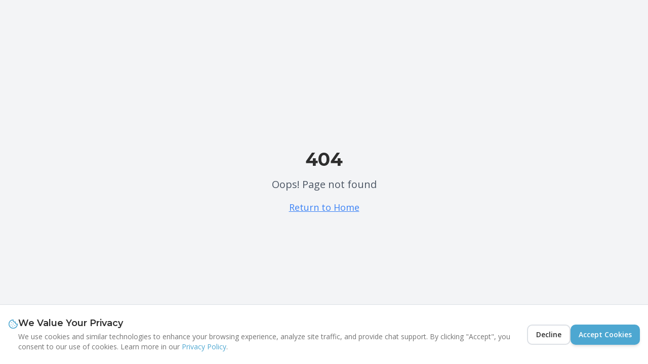

--- FILE ---
content_type: text/html; charset=utf-8
request_url: https://firstwellnessaustin.com/about-us
body_size: 2286
content:
<!doctype html>
<html lang="en">
  <head>
    <!-- Google tag (gtag.js) -->
    <script async src="https://www.googletagmanager.com/gtag/js?id=G-CEP60L18GH"></script>
    <script>
      window.dataLayer = window.dataLayer || [];
      function gtag(){dataLayer.push(arguments);}
      gtag('js', new Date());

      gtag('config', 'G-CEP60L18GH');
    </script>
    
    <meta charset="UTF-8" />
    <meta name="viewport" content="width=device-width, initial-scale=1.0" />
    <title>First Wellness Family Chiropractic | Austin, TX Chiropractor for Family Care</title>
    <meta
      name="description"
      content="Family-focused chiropractic care in Austin, TX. Expert chiropractic adjustments, injury recovery, and wellness solutions. Serving Central Austin, Round Rock, and surrounding areas since 2014."
    />
    <meta
      name="keywords"
      content="Austin chiropractor, family chiropractic care, injury recovery, posture alignment, wellness and mobility, chiropractic in Austin TX, Round Rock chiropractor, North Austin chiropractor, Central Austin chiropractor, Cedar Park chiropractor, Pflugerville chiropractor"
    />
    <meta name="author" content="First Wellness Family Chiropractic" />

    <!-- DNS Prefetch and Preconnect for faster font loading -->
    <link rel="dns-prefetch" href="https://fonts.googleapis.com" />
    <link rel="dns-prefetch" href="https://fonts.gstatic.com" />
    <link rel="preconnect" href="https://fonts.googleapis.com" crossorigin />
    <link rel="preconnect" href="https://fonts.gstatic.com" crossorigin />
    
    <!-- Google Fonts - Non-blocking with display=swap -->
    <link
      href="https://fonts.googleapis.com/css2?family=Montserrat:wght@400;600;700;800&family=Open+Sans:wght@300;400;500;600&family=Playfair+Display:ital,wght@0,400;1,400;1,500&display=swap"
      rel="stylesheet"
      media="print"
      onload="this.media='all';this.onload=null;"
    />
    <noscript>
      <link
        href="https://fonts.googleapis.com/css2?family=Montserrat:wght@400;600;700;800&family=Open+Sans:wght@300;400;500;600&family=Playfair+Display:ital,wght@0,400;1,400;1,500&display=swap"
        rel="stylesheet"
      />
    </noscript>

    <meta property="og:title" content="First Wellness Family Chiropractic | Austin, TX Chiropractor" />
    <meta
      property="og:description"
      content="Effective, family-focused chiropractic care in Austin, TX. Expert treatment for pain relief, injury recovery, and wellness solutions. Serving Austin families since 2014."
    />
    <meta property="og:type" content="website" />
    <meta property="og:image" content="https://pub-bb2e103a32db4e198524a2e9ed8f35b4.r2.dev/e8bf7781-16e4-45a9-9ecf-db145fa7085c/id-preview-db93f0b0--98a97c95-8a19-4d98-ac63-dc8241478b65.lovable.app-1766619439570.png" />
    <meta property="og:locale" content="en_US" />
    <meta property="og:site_name" content="First Wellness Family Chiropractic" />

    <meta name="twitter:card" content="summary_large_image" />
    <meta name="twitter:title" content="First Wellness Family Chiropractic | Austin, TX" />
    <meta
      name="twitter:description"
      content="Effective, family-focused chiropractic care in Austin. Expert treatment for pain relief and injury recovery."
    />
    <meta name="twitter:image" content="https://pub-bb2e103a32db4e198524a2e9ed8f35b4.r2.dev/e8bf7781-16e4-45a9-9ecf-db145fa7085c/id-preview-db93f0b0--98a97c95-8a19-4d98-ac63-dc8241478b65.lovable.app-1766619439570.png" />
    <script type="module" crossorigin src="/assets/index-CNDVCgwC.js"></script>
    <link rel="stylesheet" crossorigin href="/assets/index-5Pl6VYvj.css">
  <script defer src="https://firstwellnessaustin.com/~flock.js" data-proxy-url="https://firstwellnessaustin.com/~api/analytics"></script></head>

  <body>
    <div id="root"></div>

    <!-- Local Business Structured Data -->
    <script type="application/ld+json">
      {
        "@context": "https://schema.org",
        "@type": "MedicalBusiness",
        "@id": "https://firstwellnessaustin.com",
        "name": "First Wellness Family Chiropractic",
        "image": "https://firstwellnessaustin.com/og-image.jpg",
        "description": "Family-focused chiropractic care in Austin, TX. Expert treatment for pain relief, injury recovery, and wellness solutions.",
        "address": {
          "@type": "PostalAddress",
          "streetAddress": "7739 Northcross Dr., Suite J",
          "addressLocality": "Austin",
          "addressRegion": "TX",
          "postalCode": "78757",
          "addressCountry": "US"
        },
        "geo": {
          "@type": "GeoCoordinates",
          "latitude": "30.3618",
          "longitude": "-97.7409"
        },
        "telephone": "+1-512-451-9655",
        "email": "info@firstwellnessaustin.com",
        "url": "https://firstwellnessaustin.com",
        "openingHoursSpecification": [
          {
            "@type": "OpeningHoursSpecification",
            "dayOfWeek": ["Monday", "Tuesday", "Wednesday", "Thursday"],
            "opens": "08:00",
            "closes": "11:00"
          },
          {
            "@type": "OpeningHoursSpecification",
            "dayOfWeek": ["Monday", "Tuesday", "Wednesday", "Thursday"],
            "opens": "14:00",
            "closes": "16:00"
          }
        ],
        "priceRange": "$$",
        "aggregateRating": {
          "@type": "AggregateRating",
          "ratingValue": "4.9",
          "reviewCount": "150",
          "bestRating": "5",
          "worstRating": "1"
        },
        "founder": {
          "@type": "Person",
          "name": "Dr. Hunter Owen",
          "jobTitle": "Chiropractor"
        },
        "medicalSpecialty": "Chiropractic",
        "sameAs": [
          "https://facebook.com/firstwellnessaustin",
          "https://instagram.com/firstwellnessaustin"
        ]
      }
    </script>
  </body>
</html>


--- FILE ---
content_type: text/javascript; charset=utf-8
request_url: https://firstwellnessaustin.com/assets/index-CNDVCgwC.js
body_size: 180708
content:
var ej=Object.defineProperty;var _h=e=>{throw TypeError(e)};var tj=(e,t,n)=>t in e?ej(e,t,{enumerable:!0,configurable:!0,writable:!0,value:n}):e[t]=n;var yn=(e,t,n)=>tj(e,typeof t!="symbol"?t+"":t,n),zl=(e,t,n)=>t.has(e)||_h("Cannot "+n);var E=(e,t,n)=>(zl(e,t,"read from private field"),n?n.call(e):t.get(e)),le=(e,t,n)=>t.has(e)?_h("Cannot add the same private member more than once"):t instanceof WeakSet?t.add(e):t.set(e,n),q=(e,t,n,s)=>(zl(e,t,"write to private field"),s?s.call(e,n):t.set(e,n),n),Ue=(e,t,n)=>(zl(e,t,"access private method"),n);var jo=(e,t,n,s)=>({set _(i){q(e,t,i,n)},get _(){return E(e,t,s)}});function nj(e,t){for(var n=0;n<t.length;n++){const s=t[n];if(typeof s!="string"&&!Array.isArray(s)){for(const i in s)if(i!=="default"&&!(i in e)){const o=Object.getOwnPropertyDescriptor(s,i);o&&Object.defineProperty(e,i,o.get?o:{enumerable:!0,get:()=>s[i]})}}}return Object.freeze(Object.defineProperty(e,Symbol.toStringTag,{value:"Module"}))}(function(){const t=document.createElement("link").relList;if(t&&t.supports&&t.supports("modulepreload"))return;for(const i of document.querySelectorAll('link[rel="modulepreload"]'))s(i);new MutationObserver(i=>{for(const o of i)if(o.type==="childList")for(const a of o.addedNodes)a.tagName==="LINK"&&a.rel==="modulepreload"&&s(a)}).observe(document,{childList:!0,subtree:!0});function n(i){const o={};return i.integrity&&(o.integrity=i.integrity),i.referrerPolicy&&(o.referrerPolicy=i.referrerPolicy),i.crossOrigin==="use-credentials"?o.credentials="include":i.crossOrigin==="anonymous"?o.credentials="omit":o.credentials="same-origin",o}function s(i){if(i.ep)return;i.ep=!0;const o=n(i);fetch(i.href,o)}})();function io(e){return e&&e.__esModule&&Object.prototype.hasOwnProperty.call(e,"default")?e.default:e}var rf={exports:{}},Qa={},sf={exports:{}},ie={};/**
 * @license React
 * react.production.min.js
 *
 * Copyright (c) Facebook, Inc. and its affiliates.
 *
 * This source code is licensed under the MIT license found in the
 * LICENSE file in the root directory of this source tree.
 */var oo=Symbol.for("react.element"),rj=Symbol.for("react.portal"),sj=Symbol.for("react.fragment"),ij=Symbol.for("react.strict_mode"),oj=Symbol.for("react.profiler"),aj=Symbol.for("react.provider"),lj=Symbol.for("react.context"),cj=Symbol.for("react.forward_ref"),uj=Symbol.for("react.suspense"),dj=Symbol.for("react.memo"),hj=Symbol.for("react.lazy"),Dh=Symbol.iterator;function mj(e){return e===null||typeof e!="object"?null:(e=Dh&&e[Dh]||e["@@iterator"],typeof e=="function"?e:null)}var of={isMounted:function(){return!1},enqueueForceUpdate:function(){},enqueueReplaceState:function(){},enqueueSetState:function(){}},af=Object.assign,lf={};function Vs(e,t,n){this.props=e,this.context=t,this.refs=lf,this.updater=n||of}Vs.prototype.isReactComponent={};Vs.prototype.setState=function(e,t){if(typeof e!="object"&&typeof e!="function"&&e!=null)throw Error("setState(...): takes an object of state variables to update or a function which returns an object of state variables.");this.updater.enqueueSetState(this,e,t,"setState")};Vs.prototype.forceUpdate=function(e){this.updater.enqueueForceUpdate(this,e,"forceUpdate")};function cf(){}cf.prototype=Vs.prototype;function qu(e,t,n){this.props=e,this.context=t,this.refs=lf,this.updater=n||of}var Ju=qu.prototype=new cf;Ju.constructor=qu;af(Ju,Vs.prototype);Ju.isPureReactComponent=!0;var Lh=Array.isArray,uf=Object.prototype.hasOwnProperty,Zu={current:null},df={key:!0,ref:!0,__self:!0,__source:!0};function hf(e,t,n){var s,i={},o=null,a=null;if(t!=null)for(s in t.ref!==void 0&&(a=t.ref),t.key!==void 0&&(o=""+t.key),t)uf.call(t,s)&&!df.hasOwnProperty(s)&&(i[s]=t[s]);var l=arguments.length-2;if(l===1)i.children=n;else if(1<l){for(var c=Array(l),u=0;u<l;u++)c[u]=arguments[u+2];i.children=c}if(e&&e.defaultProps)for(s in l=e.defaultProps,l)i[s]===void 0&&(i[s]=l[s]);return{$$typeof:oo,type:e,key:o,ref:a,props:i,_owner:Zu.current}}function pj(e,t){return{$$typeof:oo,type:e.type,key:t,ref:e.ref,props:e.props,_owner:e._owner}}function ed(e){return typeof e=="object"&&e!==null&&e.$$typeof===oo}function fj(e){var t={"=":"=0",":":"=2"};return"$"+e.replace(/[=:]/g,function(n){return t[n]})}var Wh=/\/+/g;function $l(e,t){return typeof e=="object"&&e!==null&&e.key!=null?fj(""+e.key):t.toString(36)}function Ko(e,t,n,s,i){var o=typeof e;(o==="undefined"||o==="boolean")&&(e=null);var a=!1;if(e===null)a=!0;else switch(o){case"string":case"number":a=!0;break;case"object":switch(e.$$typeof){case oo:case rj:a=!0}}if(a)return a=e,i=i(a),e=s===""?"."+$l(a,0):s,Lh(i)?(n="",e!=null&&(n=e.replace(Wh,"$&/")+"/"),Ko(i,t,n,"",function(u){return u})):i!=null&&(ed(i)&&(i=pj(i,n+(!i.key||a&&a.key===i.key?"":(""+i.key).replace(Wh,"$&/")+"/")+e)),t.push(i)),1;if(a=0,s=s===""?".":s+":",Lh(e))for(var l=0;l<e.length;l++){o=e[l];var c=s+$l(o,l);a+=Ko(o,t,n,c,i)}else if(c=mj(e),typeof c=="function")for(e=c.call(e),l=0;!(o=e.next()).done;)o=o.value,c=s+$l(o,l++),a+=Ko(o,t,n,c,i);else if(o==="object")throw t=String(e),Error("Objects are not valid as a React child (found: "+(t==="[object Object]"?"object with keys {"+Object.keys(e).join(", ")+"}":t)+"). If you meant to render a collection of children, use an array instead.");return a}function bo(e,t,n){if(e==null)return e;var s=[],i=0;return Ko(e,s,"","",function(o){return t.call(n,o,i++)}),s}function xj(e){if(e._status===-1){var t=e._result;t=t(),t.then(function(n){(e._status===0||e._status===-1)&&(e._status=1,e._result=n)},function(n){(e._status===0||e._status===-1)&&(e._status=2,e._result=n)}),e._status===-1&&(e._status=0,e._result=t)}if(e._status===1)return e._result.default;throw e._result}var rt={current:null},Qo={transition:null},gj={ReactCurrentDispatcher:rt,ReactCurrentBatchConfig:Qo,ReactCurrentOwner:Zu};function mf(){throw Error("act(...) is not supported in production builds of React.")}ie.Children={map:bo,forEach:function(e,t,n){bo(e,function(){t.apply(this,arguments)},n)},count:function(e){var t=0;return bo(e,function(){t++}),t},toArray:function(e){return bo(e,function(t){return t})||[]},only:function(e){if(!ed(e))throw Error("React.Children.only expected to receive a single React element child.");return e}};ie.Component=Vs;ie.Fragment=sj;ie.Profiler=oj;ie.PureComponent=qu;ie.StrictMode=ij;ie.Suspense=uj;ie.__SECRET_INTERNALS_DO_NOT_USE_OR_YOU_WILL_BE_FIRED=gj;ie.act=mf;ie.cloneElement=function(e,t,n){if(e==null)throw Error("React.cloneElement(...): The argument must be a React element, but you passed "+e+".");var s=af({},e.props),i=e.key,o=e.ref,a=e._owner;if(t!=null){if(t.ref!==void 0&&(o=t.ref,a=Zu.current),t.key!==void 0&&(i=""+t.key),e.type&&e.type.defaultProps)var l=e.type.defaultProps;for(c in t)uf.call(t,c)&&!df.hasOwnProperty(c)&&(s[c]=t[c]===void 0&&l!==void 0?l[c]:t[c])}var c=arguments.length-2;if(c===1)s.children=n;else if(1<c){l=Array(c);for(var u=0;u<c;u++)l[u]=arguments[u+2];s.children=l}return{$$typeof:oo,type:e.type,key:i,ref:o,props:s,_owner:a}};ie.createContext=function(e){return e={$$typeof:lj,_currentValue:e,_currentValue2:e,_threadCount:0,Provider:null,Consumer:null,_defaultValue:null,_globalName:null},e.Provider={$$typeof:aj,_context:e},e.Consumer=e};ie.createElement=hf;ie.createFactory=function(e){var t=hf.bind(null,e);return t.type=e,t};ie.createRef=function(){return{current:null}};ie.forwardRef=function(e){return{$$typeof:cj,render:e}};ie.isValidElement=ed;ie.lazy=function(e){return{$$typeof:hj,_payload:{_status:-1,_result:e},_init:xj}};ie.memo=function(e,t){return{$$typeof:dj,type:e,compare:t===void 0?null:t}};ie.startTransition=function(e){var t=Qo.transition;Qo.transition={};try{e()}finally{Qo.transition=t}};ie.unstable_act=mf;ie.useCallback=function(e,t){return rt.current.useCallback(e,t)};ie.useContext=function(e){return rt.current.useContext(e)};ie.useDebugValue=function(){};ie.useDeferredValue=function(e){return rt.current.useDeferredValue(e)};ie.useEffect=function(e,t){return rt.current.useEffect(e,t)};ie.useId=function(){return rt.current.useId()};ie.useImperativeHandle=function(e,t,n){return rt.current.useImperativeHandle(e,t,n)};ie.useInsertionEffect=function(e,t){return rt.current.useInsertionEffect(e,t)};ie.useLayoutEffect=function(e,t){return rt.current.useLayoutEffect(e,t)};ie.useMemo=function(e,t){return rt.current.useMemo(e,t)};ie.useReducer=function(e,t,n){return rt.current.useReducer(e,t,n)};ie.useRef=function(e){return rt.current.useRef(e)};ie.useState=function(e){return rt.current.useState(e)};ie.useSyncExternalStore=function(e,t,n){return rt.current.useSyncExternalStore(e,t,n)};ie.useTransition=function(){return rt.current.useTransition()};ie.version="18.3.1";sf.exports=ie;var m=sf.exports;const A=io(m),td=nj({__proto__:null,default:A},[m]);/**
 * @license React
 * react-jsx-runtime.production.min.js
 *
 * Copyright (c) Facebook, Inc. and its affiliates.
 *
 * This source code is licensed under the MIT license found in the
 * LICENSE file in the root directory of this source tree.
 */var yj=m,vj=Symbol.for("react.element"),wj=Symbol.for("react.fragment"),jj=Object.prototype.hasOwnProperty,bj=yj.__SECRET_INTERNALS_DO_NOT_USE_OR_YOU_WILL_BE_FIRED.ReactCurrentOwner,Nj={key:!0,ref:!0,__self:!0,__source:!0};function pf(e,t,n){var s,i={},o=null,a=null;n!==void 0&&(o=""+n),t.key!==void 0&&(o=""+t.key),t.ref!==void 0&&(a=t.ref);for(s in t)jj.call(t,s)&&!Nj.hasOwnProperty(s)&&(i[s]=t[s]);if(e&&e.defaultProps)for(s in t=e.defaultProps,t)i[s]===void 0&&(i[s]=t[s]);return{$$typeof:vj,type:e,key:o,ref:a,props:i,_owner:bj.current}}Qa.Fragment=wj;Qa.jsx=pf;Qa.jsxs=pf;rf.exports=Qa;var r=rf.exports,ff={exports:{}},jt={},xf={exports:{}},gf={};/**
 * @license React
 * scheduler.production.min.js
 *
 * Copyright (c) Facebook, Inc. and its affiliates.
 *
 * This source code is licensed under the MIT license found in the
 * LICENSE file in the root directory of this source tree.
 */(function(e){function t(T,S){var _=T.length;T.push(S);e:for(;0<_;){var V=_-1>>>1,H=T[V];if(0<i(H,S))T[V]=S,T[_]=H,_=V;else break e}}function n(T){return T.length===0?null:T[0]}function s(T){if(T.length===0)return null;var S=T[0],_=T.pop();if(_!==S){T[0]=_;e:for(var V=0,H=T.length,J=H>>>1;V<J;){var te=2*(V+1)-1,Ce=T[te],Pe=te+1,se=T[Pe];if(0>i(Ce,_))Pe<H&&0>i(se,Ce)?(T[V]=se,T[Pe]=_,V=Pe):(T[V]=Ce,T[te]=_,V=te);else if(Pe<H&&0>i(se,_))T[V]=se,T[Pe]=_,V=Pe;else break e}}return S}function i(T,S){var _=T.sortIndex-S.sortIndex;return _!==0?_:T.id-S.id}if(typeof performance=="object"&&typeof performance.now=="function"){var o=performance;e.unstable_now=function(){return o.now()}}else{var a=Date,l=a.now();e.unstable_now=function(){return a.now()-l}}var c=[],u=[],d=1,h=null,f=3,p=!1,j=!1,g=!1,w=typeof setTimeout=="function"?setTimeout:null,y=typeof clearTimeout=="function"?clearTimeout:null,x=typeof setImmediate<"u"?setImmediate:null;typeof navigator<"u"&&navigator.scheduling!==void 0&&navigator.scheduling.isInputPending!==void 0&&navigator.scheduling.isInputPending.bind(navigator.scheduling);function v(T){for(var S=n(u);S!==null;){if(S.callback===null)s(u);else if(S.startTime<=T)s(u),S.sortIndex=S.expirationTime,t(c,S);else break;S=n(u)}}function b(T){if(g=!1,v(T),!j)if(n(c)!==null)j=!0,U(N);else{var S=n(u);S!==null&&X(b,S.startTime-T)}}function N(T,S){j=!1,g&&(g=!1,y(P),P=-1),p=!0;var _=f;try{for(v(S),h=n(c);h!==null&&(!(h.expirationTime>S)||T&&!Y());){var V=h.callback;if(typeof V=="function"){h.callback=null,f=h.priorityLevel;var H=V(h.expirationTime<=S);S=e.unstable_now(),typeof H=="function"?h.callback=H:h===n(c)&&s(c),v(S)}else s(c);h=n(c)}if(h!==null)var J=!0;else{var te=n(u);te!==null&&X(b,te.startTime-S),J=!1}return J}finally{h=null,f=_,p=!1}}var C=!1,k=null,P=-1,I=5,M=-1;function Y(){return!(e.unstable_now()-M<I)}function z(){if(k!==null){var T=e.unstable_now();M=T;var S=!0;try{S=k(!0,T)}finally{S?K():(C=!1,k=null)}}else C=!1}var K;if(typeof x=="function")K=function(){x(z)};else if(typeof MessageChannel<"u"){var D=new MessageChannel,ee=D.port2;D.port1.onmessage=z,K=function(){ee.postMessage(null)}}else K=function(){w(z,0)};function U(T){k=T,C||(C=!0,K())}function X(T,S){P=w(function(){T(e.unstable_now())},S)}e.unstable_IdlePriority=5,e.unstable_ImmediatePriority=1,e.unstable_LowPriority=4,e.unstable_NormalPriority=3,e.unstable_Profiling=null,e.unstable_UserBlockingPriority=2,e.unstable_cancelCallback=function(T){T.callback=null},e.unstable_continueExecution=function(){j||p||(j=!0,U(N))},e.unstable_forceFrameRate=function(T){0>T||125<T?console.error("forceFrameRate takes a positive int between 0 and 125, forcing frame rates higher than 125 fps is not supported"):I=0<T?Math.floor(1e3/T):5},e.unstable_getCurrentPriorityLevel=function(){return f},e.unstable_getFirstCallbackNode=function(){return n(c)},e.unstable_next=function(T){switch(f){case 1:case 2:case 3:var S=3;break;default:S=f}var _=f;f=S;try{return T()}finally{f=_}},e.unstable_pauseExecution=function(){},e.unstable_requestPaint=function(){},e.unstable_runWithPriority=function(T,S){switch(T){case 1:case 2:case 3:case 4:case 5:break;default:T=3}var _=f;f=T;try{return S()}finally{f=_}},e.unstable_scheduleCallback=function(T,S,_){var V=e.unstable_now();switch(typeof _=="object"&&_!==null?(_=_.delay,_=typeof _=="number"&&0<_?V+_:V):_=V,T){case 1:var H=-1;break;case 2:H=250;break;case 5:H=1073741823;break;case 4:H=1e4;break;default:H=5e3}return H=_+H,T={id:d++,callback:S,priorityLevel:T,startTime:_,expirationTime:H,sortIndex:-1},_>V?(T.sortIndex=_,t(u,T),n(c)===null&&T===n(u)&&(g?(y(P),P=-1):g=!0,X(b,_-V))):(T.sortIndex=H,t(c,T),j||p||(j=!0,U(N))),T},e.unstable_shouldYield=Y,e.unstable_wrapCallback=function(T){var S=f;return function(){var _=f;f=S;try{return T.apply(this,arguments)}finally{f=_}}}})(gf);xf.exports=gf;var Cj=xf.exports;/**
 * @license React
 * react-dom.production.min.js
 *
 * Copyright (c) Facebook, Inc. and its affiliates.
 *
 * This source code is licensed under the MIT license found in the
 * LICENSE file in the root directory of this source tree.
 */var kj=m,yt=Cj;function R(e){for(var t="https://reactjs.org/docs/error-decoder.html?invariant="+e,n=1;n<arguments.length;n++)t+="&args[]="+encodeURIComponent(arguments[n]);return"Minified React error #"+e+"; visit "+t+" for the full message or use the non-minified dev environment for full errors and additional helpful warnings."}var yf=new Set,Ei={};function Ur(e,t){Fs(e,t),Fs(e+"Capture",t)}function Fs(e,t){for(Ei[e]=t,e=0;e<t.length;e++)yf.add(t[e])}var Tn=!(typeof window>"u"||typeof window.document>"u"||typeof window.document.createElement>"u"),Ic=Object.prototype.hasOwnProperty,Sj=/^[:A-Z_a-z\u00C0-\u00D6\u00D8-\u00F6\u00F8-\u02FF\u0370-\u037D\u037F-\u1FFF\u200C-\u200D\u2070-\u218F\u2C00-\u2FEF\u3001-\uD7FF\uF900-\uFDCF\uFDF0-\uFFFD][:A-Z_a-z\u00C0-\u00D6\u00D8-\u00F6\u00F8-\u02FF\u0370-\u037D\u037F-\u1FFF\u200C-\u200D\u2070-\u218F\u2C00-\u2FEF\u3001-\uD7FF\uF900-\uFDCF\uFDF0-\uFFFD\-.0-9\u00B7\u0300-\u036F\u203F-\u2040]*$/,zh={},$h={};function Tj(e){return Ic.call($h,e)?!0:Ic.call(zh,e)?!1:Sj.test(e)?$h[e]=!0:(zh[e]=!0,!1)}function Pj(e,t,n,s){if(n!==null&&n.type===0)return!1;switch(typeof t){case"function":case"symbol":return!0;case"boolean":return s?!1:n!==null?!n.acceptsBooleans:(e=e.toLowerCase().slice(0,5),e!=="data-"&&e!=="aria-");default:return!1}}function Ej(e,t,n,s){if(t===null||typeof t>"u"||Pj(e,t,n,s))return!0;if(s)return!1;if(n!==null)switch(n.type){case 3:return!t;case 4:return t===!1;case 5:return isNaN(t);case 6:return isNaN(t)||1>t}return!1}function st(e,t,n,s,i,o,a){this.acceptsBooleans=t===2||t===3||t===4,this.attributeName=s,this.attributeNamespace=i,this.mustUseProperty=n,this.propertyName=e,this.type=t,this.sanitizeURL=o,this.removeEmptyString=a}var Be={};"children dangerouslySetInnerHTML defaultValue defaultChecked innerHTML suppressContentEditableWarning suppressHydrationWarning style".split(" ").forEach(function(e){Be[e]=new st(e,0,!1,e,null,!1,!1)});[["acceptCharset","accept-charset"],["className","class"],["htmlFor","for"],["httpEquiv","http-equiv"]].forEach(function(e){var t=e[0];Be[t]=new st(t,1,!1,e[1],null,!1,!1)});["contentEditable","draggable","spellCheck","value"].forEach(function(e){Be[e]=new st(e,2,!1,e.toLowerCase(),null,!1,!1)});["autoReverse","externalResourcesRequired","focusable","preserveAlpha"].forEach(function(e){Be[e]=new st(e,2,!1,e,null,!1,!1)});"allowFullScreen async autoFocus autoPlay controls default defer disabled disablePictureInPicture disableRemotePlayback formNoValidate hidden loop noModule noValidate open playsInline readOnly required reversed scoped seamless itemScope".split(" ").forEach(function(e){Be[e]=new st(e,3,!1,e.toLowerCase(),null,!1,!1)});["checked","multiple","muted","selected"].forEach(function(e){Be[e]=new st(e,3,!0,e,null,!1,!1)});["capture","download"].forEach(function(e){Be[e]=new st(e,4,!1,e,null,!1,!1)});["cols","rows","size","span"].forEach(function(e){Be[e]=new st(e,6,!1,e,null,!1,!1)});["rowSpan","start"].forEach(function(e){Be[e]=new st(e,5,!1,e.toLowerCase(),null,!1,!1)});var nd=/[\-:]([a-z])/g;function rd(e){return e[1].toUpperCase()}"accent-height alignment-baseline arabic-form baseline-shift cap-height clip-path clip-rule color-interpolation color-interpolation-filters color-profile color-rendering dominant-baseline enable-background fill-opacity fill-rule flood-color flood-opacity font-family font-size font-size-adjust font-stretch font-style font-variant font-weight glyph-name glyph-orientation-horizontal glyph-orientation-vertical horiz-adv-x horiz-origin-x image-rendering letter-spacing lighting-color marker-end marker-mid marker-start overline-position overline-thickness paint-order panose-1 pointer-events rendering-intent shape-rendering stop-color stop-opacity strikethrough-position strikethrough-thickness stroke-dasharray stroke-dashoffset stroke-linecap stroke-linejoin stroke-miterlimit stroke-opacity stroke-width text-anchor text-decoration text-rendering underline-position underline-thickness unicode-bidi unicode-range units-per-em v-alphabetic v-hanging v-ideographic v-mathematical vector-effect vert-adv-y vert-origin-x vert-origin-y word-spacing writing-mode xmlns:xlink x-height".split(" ").forEach(function(e){var t=e.replace(nd,rd);Be[t]=new st(t,1,!1,e,null,!1,!1)});"xlink:actuate xlink:arcrole xlink:role xlink:show xlink:title xlink:type".split(" ").forEach(function(e){var t=e.replace(nd,rd);Be[t]=new st(t,1,!1,e,"http://www.w3.org/1999/xlink",!1,!1)});["xml:base","xml:lang","xml:space"].forEach(function(e){var t=e.replace(nd,rd);Be[t]=new st(t,1,!1,e,"http://www.w3.org/XML/1998/namespace",!1,!1)});["tabIndex","crossOrigin"].forEach(function(e){Be[e]=new st(e,1,!1,e.toLowerCase(),null,!1,!1)});Be.xlinkHref=new st("xlinkHref",1,!1,"xlink:href","http://www.w3.org/1999/xlink",!0,!1);["src","href","action","formAction"].forEach(function(e){Be[e]=new st(e,1,!1,e.toLowerCase(),null,!0,!0)});function sd(e,t,n,s){var i=Be.hasOwnProperty(t)?Be[t]:null;(i!==null?i.type!==0:s||!(2<t.length)||t[0]!=="o"&&t[0]!=="O"||t[1]!=="n"&&t[1]!=="N")&&(Ej(t,n,i,s)&&(n=null),s||i===null?Tj(t)&&(n===null?e.removeAttribute(t):e.setAttribute(t,""+n)):i.mustUseProperty?e[i.propertyName]=n===null?i.type===3?!1:"":n:(t=i.attributeName,s=i.attributeNamespace,n===null?e.removeAttribute(t):(i=i.type,n=i===3||i===4&&n===!0?"":""+n,s?e.setAttributeNS(s,t,n):e.setAttribute(t,n))))}var In=kj.__SECRET_INTERNALS_DO_NOT_USE_OR_YOU_WILL_BE_FIRED,No=Symbol.for("react.element"),ss=Symbol.for("react.portal"),is=Symbol.for("react.fragment"),id=Symbol.for("react.strict_mode"),Oc=Symbol.for("react.profiler"),vf=Symbol.for("react.provider"),wf=Symbol.for("react.context"),od=Symbol.for("react.forward_ref"),Fc=Symbol.for("react.suspense"),_c=Symbol.for("react.suspense_list"),ad=Symbol.for("react.memo"),Vn=Symbol.for("react.lazy"),jf=Symbol.for("react.offscreen"),Hh=Symbol.iterator;function ni(e){return e===null||typeof e!="object"?null:(e=Hh&&e[Hh]||e["@@iterator"],typeof e=="function"?e:null)}var Te=Object.assign,Hl;function pi(e){if(Hl===void 0)try{throw Error()}catch(n){var t=n.stack.trim().match(/\n( *(at )?)/);Hl=t&&t[1]||""}return`
`+Hl+e}var Bl=!1;function Ul(e,t){if(!e||Bl)return"";Bl=!0;var n=Error.prepareStackTrace;Error.prepareStackTrace=void 0;try{if(t)if(t=function(){throw Error()},Object.defineProperty(t.prototype,"props",{set:function(){throw Error()}}),typeof Reflect=="object"&&Reflect.construct){try{Reflect.construct(t,[])}catch(u){var s=u}Reflect.construct(e,[],t)}else{try{t.call()}catch(u){s=u}e.call(t.prototype)}else{try{throw Error()}catch(u){s=u}e()}}catch(u){if(u&&s&&typeof u.stack=="string"){for(var i=u.stack.split(`
`),o=s.stack.split(`
`),a=i.length-1,l=o.length-1;1<=a&&0<=l&&i[a]!==o[l];)l--;for(;1<=a&&0<=l;a--,l--)if(i[a]!==o[l]){if(a!==1||l!==1)do if(a--,l--,0>l||i[a]!==o[l]){var c=`
`+i[a].replace(" at new "," at ");return e.displayName&&c.includes("<anonymous>")&&(c=c.replace("<anonymous>",e.displayName)),c}while(1<=a&&0<=l);break}}}finally{Bl=!1,Error.prepareStackTrace=n}return(e=e?e.displayName||e.name:"")?pi(e):""}function Aj(e){switch(e.tag){case 5:return pi(e.type);case 16:return pi("Lazy");case 13:return pi("Suspense");case 19:return pi("SuspenseList");case 0:case 2:case 15:return e=Ul(e.type,!1),e;case 11:return e=Ul(e.type.render,!1),e;case 1:return e=Ul(e.type,!0),e;default:return""}}function Dc(e){if(e==null)return null;if(typeof e=="function")return e.displayName||e.name||null;if(typeof e=="string")return e;switch(e){case is:return"Fragment";case ss:return"Portal";case Oc:return"Profiler";case id:return"StrictMode";case Fc:return"Suspense";case _c:return"SuspenseList"}if(typeof e=="object")switch(e.$$typeof){case wf:return(e.displayName||"Context")+".Consumer";case vf:return(e._context.displayName||"Context")+".Provider";case od:var t=e.render;return e=e.displayName,e||(e=t.displayName||t.name||"",e=e!==""?"ForwardRef("+e+")":"ForwardRef"),e;case ad:return t=e.displayName||null,t!==null?t:Dc(e.type)||"Memo";case Vn:t=e._payload,e=e._init;try{return Dc(e(t))}catch{}}return null}function Rj(e){var t=e.type;switch(e.tag){case 24:return"Cache";case 9:return(t.displayName||"Context")+".Consumer";case 10:return(t._context.displayName||"Context")+".Provider";case 18:return"DehydratedFragment";case 11:return e=t.render,e=e.displayName||e.name||"",t.displayName||(e!==""?"ForwardRef("+e+")":"ForwardRef");case 7:return"Fragment";case 5:return t;case 4:return"Portal";case 3:return"Root";case 6:return"Text";case 16:return Dc(t);case 8:return t===id?"StrictMode":"Mode";case 22:return"Offscreen";case 12:return"Profiler";case 21:return"Scope";case 13:return"Suspense";case 19:return"SuspenseList";case 25:return"TracingMarker";case 1:case 0:case 17:case 2:case 14:case 15:if(typeof t=="function")return t.displayName||t.name||null;if(typeof t=="string")return t}return null}function hr(e){switch(typeof e){case"boolean":case"number":case"string":case"undefined":return e;case"object":return e;default:return""}}function bf(e){var t=e.type;return(e=e.nodeName)&&e.toLowerCase()==="input"&&(t==="checkbox"||t==="radio")}function Mj(e){var t=bf(e)?"checked":"value",n=Object.getOwnPropertyDescriptor(e.constructor.prototype,t),s=""+e[t];if(!e.hasOwnProperty(t)&&typeof n<"u"&&typeof n.get=="function"&&typeof n.set=="function"){var i=n.get,o=n.set;return Object.defineProperty(e,t,{configurable:!0,get:function(){return i.call(this)},set:function(a){s=""+a,o.call(this,a)}}),Object.defineProperty(e,t,{enumerable:n.enumerable}),{getValue:function(){return s},setValue:function(a){s=""+a},stopTracking:function(){e._valueTracker=null,delete e[t]}}}}function Co(e){e._valueTracker||(e._valueTracker=Mj(e))}function Nf(e){if(!e)return!1;var t=e._valueTracker;if(!t)return!0;var n=t.getValue(),s="";return e&&(s=bf(e)?e.checked?"true":"false":e.value),e=s,e!==n?(t.setValue(e),!0):!1}function pa(e){if(e=e||(typeof document<"u"?document:void 0),typeof e>"u")return null;try{return e.activeElement||e.body}catch{return e.body}}function Lc(e,t){var n=t.checked;return Te({},t,{defaultChecked:void 0,defaultValue:void 0,value:void 0,checked:n??e._wrapperState.initialChecked})}function Bh(e,t){var n=t.defaultValue==null?"":t.defaultValue,s=t.checked!=null?t.checked:t.defaultChecked;n=hr(t.value!=null?t.value:n),e._wrapperState={initialChecked:s,initialValue:n,controlled:t.type==="checkbox"||t.type==="radio"?t.checked!=null:t.value!=null}}function Cf(e,t){t=t.checked,t!=null&&sd(e,"checked",t,!1)}function Wc(e,t){Cf(e,t);var n=hr(t.value),s=t.type;if(n!=null)s==="number"?(n===0&&e.value===""||e.value!=n)&&(e.value=""+n):e.value!==""+n&&(e.value=""+n);else if(s==="submit"||s==="reset"){e.removeAttribute("value");return}t.hasOwnProperty("value")?zc(e,t.type,n):t.hasOwnProperty("defaultValue")&&zc(e,t.type,hr(t.defaultValue)),t.checked==null&&t.defaultChecked!=null&&(e.defaultChecked=!!t.defaultChecked)}function Uh(e,t,n){if(t.hasOwnProperty("value")||t.hasOwnProperty("defaultValue")){var s=t.type;if(!(s!=="submit"&&s!=="reset"||t.value!==void 0&&t.value!==null))return;t=""+e._wrapperState.initialValue,n||t===e.value||(e.value=t),e.defaultValue=t}n=e.name,n!==""&&(e.name=""),e.defaultChecked=!!e._wrapperState.initialChecked,n!==""&&(e.name=n)}function zc(e,t,n){(t!=="number"||pa(e.ownerDocument)!==e)&&(n==null?e.defaultValue=""+e._wrapperState.initialValue:e.defaultValue!==""+n&&(e.defaultValue=""+n))}var fi=Array.isArray;function xs(e,t,n,s){if(e=e.options,t){t={};for(var i=0;i<n.length;i++)t["$"+n[i]]=!0;for(n=0;n<e.length;n++)i=t.hasOwnProperty("$"+e[n].value),e[n].selected!==i&&(e[n].selected=i),i&&s&&(e[n].defaultSelected=!0)}else{for(n=""+hr(n),t=null,i=0;i<e.length;i++){if(e[i].value===n){e[i].selected=!0,s&&(e[i].defaultSelected=!0);return}t!==null||e[i].disabled||(t=e[i])}t!==null&&(t.selected=!0)}}function $c(e,t){if(t.dangerouslySetInnerHTML!=null)throw Error(R(91));return Te({},t,{value:void 0,defaultValue:void 0,children:""+e._wrapperState.initialValue})}function Vh(e,t){var n=t.value;if(n==null){if(n=t.children,t=t.defaultValue,n!=null){if(t!=null)throw Error(R(92));if(fi(n)){if(1<n.length)throw Error(R(93));n=n[0]}t=n}t==null&&(t=""),n=t}e._wrapperState={initialValue:hr(n)}}function kf(e,t){var n=hr(t.value),s=hr(t.defaultValue);n!=null&&(n=""+n,n!==e.value&&(e.value=n),t.defaultValue==null&&e.defaultValue!==n&&(e.defaultValue=n)),s!=null&&(e.defaultValue=""+s)}function Yh(e){var t=e.textContent;t===e._wrapperState.initialValue&&t!==""&&t!==null&&(e.value=t)}function Sf(e){switch(e){case"svg":return"http://www.w3.org/2000/svg";case"math":return"http://www.w3.org/1998/Math/MathML";default:return"http://www.w3.org/1999/xhtml"}}function Hc(e,t){return e==null||e==="http://www.w3.org/1999/xhtml"?Sf(t):e==="http://www.w3.org/2000/svg"&&t==="foreignObject"?"http://www.w3.org/1999/xhtml":e}var ko,Tf=function(e){return typeof MSApp<"u"&&MSApp.execUnsafeLocalFunction?function(t,n,s,i){MSApp.execUnsafeLocalFunction(function(){return e(t,n,s,i)})}:e}(function(e,t){if(e.namespaceURI!=="http://www.w3.org/2000/svg"||"innerHTML"in e)e.innerHTML=t;else{for(ko=ko||document.createElement("div"),ko.innerHTML="<svg>"+t.valueOf().toString()+"</svg>",t=ko.firstChild;e.firstChild;)e.removeChild(e.firstChild);for(;t.firstChild;)e.appendChild(t.firstChild)}});function Ai(e,t){if(t){var n=e.firstChild;if(n&&n===e.lastChild&&n.nodeType===3){n.nodeValue=t;return}}e.textContent=t}var vi={animationIterationCount:!0,aspectRatio:!0,borderImageOutset:!0,borderImageSlice:!0,borderImageWidth:!0,boxFlex:!0,boxFlexGroup:!0,boxOrdinalGroup:!0,columnCount:!0,columns:!0,flex:!0,flexGrow:!0,flexPositive:!0,flexShrink:!0,flexNegative:!0,flexOrder:!0,gridArea:!0,gridRow:!0,gridRowEnd:!0,gridRowSpan:!0,gridRowStart:!0,gridColumn:!0,gridColumnEnd:!0,gridColumnSpan:!0,gridColumnStart:!0,fontWeight:!0,lineClamp:!0,lineHeight:!0,opacity:!0,order:!0,orphans:!0,tabSize:!0,widows:!0,zIndex:!0,zoom:!0,fillOpacity:!0,floodOpacity:!0,stopOpacity:!0,strokeDasharray:!0,strokeDashoffset:!0,strokeMiterlimit:!0,strokeOpacity:!0,strokeWidth:!0},Ij=["Webkit","ms","Moz","O"];Object.keys(vi).forEach(function(e){Ij.forEach(function(t){t=t+e.charAt(0).toUpperCase()+e.substring(1),vi[t]=vi[e]})});function Pf(e,t,n){return t==null||typeof t=="boolean"||t===""?"":n||typeof t!="number"||t===0||vi.hasOwnProperty(e)&&vi[e]?(""+t).trim():t+"px"}function Ef(e,t){e=e.style;for(var n in t)if(t.hasOwnProperty(n)){var s=n.indexOf("--")===0,i=Pf(n,t[n],s);n==="float"&&(n="cssFloat"),s?e.setProperty(n,i):e[n]=i}}var Oj=Te({menuitem:!0},{area:!0,base:!0,br:!0,col:!0,embed:!0,hr:!0,img:!0,input:!0,keygen:!0,link:!0,meta:!0,param:!0,source:!0,track:!0,wbr:!0});function Bc(e,t){if(t){if(Oj[e]&&(t.children!=null||t.dangerouslySetInnerHTML!=null))throw Error(R(137,e));if(t.dangerouslySetInnerHTML!=null){if(t.children!=null)throw Error(R(60));if(typeof t.dangerouslySetInnerHTML!="object"||!("__html"in t.dangerouslySetInnerHTML))throw Error(R(61))}if(t.style!=null&&typeof t.style!="object")throw Error(R(62))}}function Uc(e,t){if(e.indexOf("-")===-1)return typeof t.is=="string";switch(e){case"annotation-xml":case"color-profile":case"font-face":case"font-face-src":case"font-face-uri":case"font-face-format":case"font-face-name":case"missing-glyph":return!1;default:return!0}}var Vc=null;function ld(e){return e=e.target||e.srcElement||window,e.correspondingUseElement&&(e=e.correspondingUseElement),e.nodeType===3?e.parentNode:e}var Yc=null,gs=null,ys=null;function Gh(e){if(e=co(e)){if(typeof Yc!="function")throw Error(R(280));var t=e.stateNode;t&&(t=tl(t),Yc(e.stateNode,e.type,t))}}function Af(e){gs?ys?ys.push(e):ys=[e]:gs=e}function Rf(){if(gs){var e=gs,t=ys;if(ys=gs=null,Gh(e),t)for(e=0;e<t.length;e++)Gh(t[e])}}function Mf(e,t){return e(t)}function If(){}var Vl=!1;function Of(e,t,n){if(Vl)return e(t,n);Vl=!0;try{return Mf(e,t,n)}finally{Vl=!1,(gs!==null||ys!==null)&&(If(),Rf())}}function Ri(e,t){var n=e.stateNode;if(n===null)return null;var s=tl(n);if(s===null)return null;n=s[t];e:switch(t){case"onClick":case"onClickCapture":case"onDoubleClick":case"onDoubleClickCapture":case"onMouseDown":case"onMouseDownCapture":case"onMouseMove":case"onMouseMoveCapture":case"onMouseUp":case"onMouseUpCapture":case"onMouseEnter":(s=!s.disabled)||(e=e.type,s=!(e==="button"||e==="input"||e==="select"||e==="textarea")),e=!s;break e;default:e=!1}if(e)return null;if(n&&typeof n!="function")throw Error(R(231,t,typeof n));return n}var Gc=!1;if(Tn)try{var ri={};Object.defineProperty(ri,"passive",{get:function(){Gc=!0}}),window.addEventListener("test",ri,ri),window.removeEventListener("test",ri,ri)}catch{Gc=!1}function Fj(e,t,n,s,i,o,a,l,c){var u=Array.prototype.slice.call(arguments,3);try{t.apply(n,u)}catch(d){this.onError(d)}}var wi=!1,fa=null,xa=!1,Xc=null,_j={onError:function(e){wi=!0,fa=e}};function Dj(e,t,n,s,i,o,a,l,c){wi=!1,fa=null,Fj.apply(_j,arguments)}function Lj(e,t,n,s,i,o,a,l,c){if(Dj.apply(this,arguments),wi){if(wi){var u=fa;wi=!1,fa=null}else throw Error(R(198));xa||(xa=!0,Xc=u)}}function Vr(e){var t=e,n=e;if(e.alternate)for(;t.return;)t=t.return;else{e=t;do t=e,t.flags&4098&&(n=t.return),e=t.return;while(e)}return t.tag===3?n:null}function Ff(e){if(e.tag===13){var t=e.memoizedState;if(t===null&&(e=e.alternate,e!==null&&(t=e.memoizedState)),t!==null)return t.dehydrated}return null}function Xh(e){if(Vr(e)!==e)throw Error(R(188))}function Wj(e){var t=e.alternate;if(!t){if(t=Vr(e),t===null)throw Error(R(188));return t!==e?null:e}for(var n=e,s=t;;){var i=n.return;if(i===null)break;var o=i.alternate;if(o===null){if(s=i.return,s!==null){n=s;continue}break}if(i.child===o.child){for(o=i.child;o;){if(o===n)return Xh(i),e;if(o===s)return Xh(i),t;o=o.sibling}throw Error(R(188))}if(n.return!==s.return)n=i,s=o;else{for(var a=!1,l=i.child;l;){if(l===n){a=!0,n=i,s=o;break}if(l===s){a=!0,s=i,n=o;break}l=l.sibling}if(!a){for(l=o.child;l;){if(l===n){a=!0,n=o,s=i;break}if(l===s){a=!0,s=o,n=i;break}l=l.sibling}if(!a)throw Error(R(189))}}if(n.alternate!==s)throw Error(R(190))}if(n.tag!==3)throw Error(R(188));return n.stateNode.current===n?e:t}function _f(e){return e=Wj(e),e!==null?Df(e):null}function Df(e){if(e.tag===5||e.tag===6)return e;for(e=e.child;e!==null;){var t=Df(e);if(t!==null)return t;e=e.sibling}return null}var Lf=yt.unstable_scheduleCallback,Kh=yt.unstable_cancelCallback,zj=yt.unstable_shouldYield,$j=yt.unstable_requestPaint,Me=yt.unstable_now,Hj=yt.unstable_getCurrentPriorityLevel,cd=yt.unstable_ImmediatePriority,Wf=yt.unstable_UserBlockingPriority,ga=yt.unstable_NormalPriority,Bj=yt.unstable_LowPriority,zf=yt.unstable_IdlePriority,qa=null,dn=null;function Uj(e){if(dn&&typeof dn.onCommitFiberRoot=="function")try{dn.onCommitFiberRoot(qa,e,void 0,(e.current.flags&128)===128)}catch{}}var Kt=Math.clz32?Math.clz32:Gj,Vj=Math.log,Yj=Math.LN2;function Gj(e){return e>>>=0,e===0?32:31-(Vj(e)/Yj|0)|0}var So=64,To=4194304;function xi(e){switch(e&-e){case 1:return 1;case 2:return 2;case 4:return 4;case 8:return 8;case 16:return 16;case 32:return 32;case 64:case 128:case 256:case 512:case 1024:case 2048:case 4096:case 8192:case 16384:case 32768:case 65536:case 131072:case 262144:case 524288:case 1048576:case 2097152:return e&4194240;case 4194304:case 8388608:case 16777216:case 33554432:case 67108864:return e&130023424;case 134217728:return 134217728;case 268435456:return 268435456;case 536870912:return 536870912;case 1073741824:return 1073741824;default:return e}}function ya(e,t){var n=e.pendingLanes;if(n===0)return 0;var s=0,i=e.suspendedLanes,o=e.pingedLanes,a=n&268435455;if(a!==0){var l=a&~i;l!==0?s=xi(l):(o&=a,o!==0&&(s=xi(o)))}else a=n&~i,a!==0?s=xi(a):o!==0&&(s=xi(o));if(s===0)return 0;if(t!==0&&t!==s&&!(t&i)&&(i=s&-s,o=t&-t,i>=o||i===16&&(o&4194240)!==0))return t;if(s&4&&(s|=n&16),t=e.entangledLanes,t!==0)for(e=e.entanglements,t&=s;0<t;)n=31-Kt(t),i=1<<n,s|=e[n],t&=~i;return s}function Xj(e,t){switch(e){case 1:case 2:case 4:return t+250;case 8:case 16:case 32:case 64:case 128:case 256:case 512:case 1024:case 2048:case 4096:case 8192:case 16384:case 32768:case 65536:case 131072:case 262144:case 524288:case 1048576:case 2097152:return t+5e3;case 4194304:case 8388608:case 16777216:case 33554432:case 67108864:return-1;case 134217728:case 268435456:case 536870912:case 1073741824:return-1;default:return-1}}function Kj(e,t){for(var n=e.suspendedLanes,s=e.pingedLanes,i=e.expirationTimes,o=e.pendingLanes;0<o;){var a=31-Kt(o),l=1<<a,c=i[a];c===-1?(!(l&n)||l&s)&&(i[a]=Xj(l,t)):c<=t&&(e.expiredLanes|=l),o&=~l}}function Kc(e){return e=e.pendingLanes&-1073741825,e!==0?e:e&1073741824?1073741824:0}function $f(){var e=So;return So<<=1,!(So&4194240)&&(So=64),e}function Yl(e){for(var t=[],n=0;31>n;n++)t.push(e);return t}function ao(e,t,n){e.pendingLanes|=t,t!==536870912&&(e.suspendedLanes=0,e.pingedLanes=0),e=e.eventTimes,t=31-Kt(t),e[t]=n}function Qj(e,t){var n=e.pendingLanes&~t;e.pendingLanes=t,e.suspendedLanes=0,e.pingedLanes=0,e.expiredLanes&=t,e.mutableReadLanes&=t,e.entangledLanes&=t,t=e.entanglements;var s=e.eventTimes;for(e=e.expirationTimes;0<n;){var i=31-Kt(n),o=1<<i;t[i]=0,s[i]=-1,e[i]=-1,n&=~o}}function ud(e,t){var n=e.entangledLanes|=t;for(e=e.entanglements;n;){var s=31-Kt(n),i=1<<s;i&t|e[s]&t&&(e[s]|=t),n&=~i}}var he=0;function Hf(e){return e&=-e,1<e?4<e?e&268435455?16:536870912:4:1}var Bf,dd,Uf,Vf,Yf,Qc=!1,Po=[],rr=null,sr=null,ir=null,Mi=new Map,Ii=new Map,Gn=[],qj="mousedown mouseup touchcancel touchend touchstart auxclick dblclick pointercancel pointerdown pointerup dragend dragstart drop compositionend compositionstart keydown keypress keyup input textInput copy cut paste click change contextmenu reset submit".split(" ");function Qh(e,t){switch(e){case"focusin":case"focusout":rr=null;break;case"dragenter":case"dragleave":sr=null;break;case"mouseover":case"mouseout":ir=null;break;case"pointerover":case"pointerout":Mi.delete(t.pointerId);break;case"gotpointercapture":case"lostpointercapture":Ii.delete(t.pointerId)}}function si(e,t,n,s,i,o){return e===null||e.nativeEvent!==o?(e={blockedOn:t,domEventName:n,eventSystemFlags:s,nativeEvent:o,targetContainers:[i]},t!==null&&(t=co(t),t!==null&&dd(t)),e):(e.eventSystemFlags|=s,t=e.targetContainers,i!==null&&t.indexOf(i)===-1&&t.push(i),e)}function Jj(e,t,n,s,i){switch(t){case"focusin":return rr=si(rr,e,t,n,s,i),!0;case"dragenter":return sr=si(sr,e,t,n,s,i),!0;case"mouseover":return ir=si(ir,e,t,n,s,i),!0;case"pointerover":var o=i.pointerId;return Mi.set(o,si(Mi.get(o)||null,e,t,n,s,i)),!0;case"gotpointercapture":return o=i.pointerId,Ii.set(o,si(Ii.get(o)||null,e,t,n,s,i)),!0}return!1}function Gf(e){var t=Sr(e.target);if(t!==null){var n=Vr(t);if(n!==null){if(t=n.tag,t===13){if(t=Ff(n),t!==null){e.blockedOn=t,Yf(e.priority,function(){Uf(n)});return}}else if(t===3&&n.stateNode.current.memoizedState.isDehydrated){e.blockedOn=n.tag===3?n.stateNode.containerInfo:null;return}}}e.blockedOn=null}function qo(e){if(e.blockedOn!==null)return!1;for(var t=e.targetContainers;0<t.length;){var n=qc(e.domEventName,e.eventSystemFlags,t[0],e.nativeEvent);if(n===null){n=e.nativeEvent;var s=new n.constructor(n.type,n);Vc=s,n.target.dispatchEvent(s),Vc=null}else return t=co(n),t!==null&&dd(t),e.blockedOn=n,!1;t.shift()}return!0}function qh(e,t,n){qo(e)&&n.delete(t)}function Zj(){Qc=!1,rr!==null&&qo(rr)&&(rr=null),sr!==null&&qo(sr)&&(sr=null),ir!==null&&qo(ir)&&(ir=null),Mi.forEach(qh),Ii.forEach(qh)}function ii(e,t){e.blockedOn===t&&(e.blockedOn=null,Qc||(Qc=!0,yt.unstable_scheduleCallback(yt.unstable_NormalPriority,Zj)))}function Oi(e){function t(i){return ii(i,e)}if(0<Po.length){ii(Po[0],e);for(var n=1;n<Po.length;n++){var s=Po[n];s.blockedOn===e&&(s.blockedOn=null)}}for(rr!==null&&ii(rr,e),sr!==null&&ii(sr,e),ir!==null&&ii(ir,e),Mi.forEach(t),Ii.forEach(t),n=0;n<Gn.length;n++)s=Gn[n],s.blockedOn===e&&(s.blockedOn=null);for(;0<Gn.length&&(n=Gn[0],n.blockedOn===null);)Gf(n),n.blockedOn===null&&Gn.shift()}var vs=In.ReactCurrentBatchConfig,va=!0;function eb(e,t,n,s){var i=he,o=vs.transition;vs.transition=null;try{he=1,hd(e,t,n,s)}finally{he=i,vs.transition=o}}function tb(e,t,n,s){var i=he,o=vs.transition;vs.transition=null;try{he=4,hd(e,t,n,s)}finally{he=i,vs.transition=o}}function hd(e,t,n,s){if(va){var i=qc(e,t,n,s);if(i===null)nc(e,t,s,wa,n),Qh(e,s);else if(Jj(i,e,t,n,s))s.stopPropagation();else if(Qh(e,s),t&4&&-1<qj.indexOf(e)){for(;i!==null;){var o=co(i);if(o!==null&&Bf(o),o=qc(e,t,n,s),o===null&&nc(e,t,s,wa,n),o===i)break;i=o}i!==null&&s.stopPropagation()}else nc(e,t,s,null,n)}}var wa=null;function qc(e,t,n,s){if(wa=null,e=ld(s),e=Sr(e),e!==null)if(t=Vr(e),t===null)e=null;else if(n=t.tag,n===13){if(e=Ff(t),e!==null)return e;e=null}else if(n===3){if(t.stateNode.current.memoizedState.isDehydrated)return t.tag===3?t.stateNode.containerInfo:null;e=null}else t!==e&&(e=null);return wa=e,null}function Xf(e){switch(e){case"cancel":case"click":case"close":case"contextmenu":case"copy":case"cut":case"auxclick":case"dblclick":case"dragend":case"dragstart":case"drop":case"focusin":case"focusout":case"input":case"invalid":case"keydown":case"keypress":case"keyup":case"mousedown":case"mouseup":case"paste":case"pause":case"play":case"pointercancel":case"pointerdown":case"pointerup":case"ratechange":case"reset":case"resize":case"seeked":case"submit":case"touchcancel":case"touchend":case"touchstart":case"volumechange":case"change":case"selectionchange":case"textInput":case"compositionstart":case"compositionend":case"compositionupdate":case"beforeblur":case"afterblur":case"beforeinput":case"blur":case"fullscreenchange":case"focus":case"hashchange":case"popstate":case"select":case"selectstart":return 1;case"drag":case"dragenter":case"dragexit":case"dragleave":case"dragover":case"mousemove":case"mouseout":case"mouseover":case"pointermove":case"pointerout":case"pointerover":case"scroll":case"toggle":case"touchmove":case"wheel":case"mouseenter":case"mouseleave":case"pointerenter":case"pointerleave":return 4;case"message":switch(Hj()){case cd:return 1;case Wf:return 4;case ga:case Bj:return 16;case zf:return 536870912;default:return 16}default:return 16}}var er=null,md=null,Jo=null;function Kf(){if(Jo)return Jo;var e,t=md,n=t.length,s,i="value"in er?er.value:er.textContent,o=i.length;for(e=0;e<n&&t[e]===i[e];e++);var a=n-e;for(s=1;s<=a&&t[n-s]===i[o-s];s++);return Jo=i.slice(e,1<s?1-s:void 0)}function Zo(e){var t=e.keyCode;return"charCode"in e?(e=e.charCode,e===0&&t===13&&(e=13)):e=t,e===10&&(e=13),32<=e||e===13?e:0}function Eo(){return!0}function Jh(){return!1}function bt(e){function t(n,s,i,o,a){this._reactName=n,this._targetInst=i,this.type=s,this.nativeEvent=o,this.target=a,this.currentTarget=null;for(var l in e)e.hasOwnProperty(l)&&(n=e[l],this[l]=n?n(o):o[l]);return this.isDefaultPrevented=(o.defaultPrevented!=null?o.defaultPrevented:o.returnValue===!1)?Eo:Jh,this.isPropagationStopped=Jh,this}return Te(t.prototype,{preventDefault:function(){this.defaultPrevented=!0;var n=this.nativeEvent;n&&(n.preventDefault?n.preventDefault():typeof n.returnValue!="unknown"&&(n.returnValue=!1),this.isDefaultPrevented=Eo)},stopPropagation:function(){var n=this.nativeEvent;n&&(n.stopPropagation?n.stopPropagation():typeof n.cancelBubble!="unknown"&&(n.cancelBubble=!0),this.isPropagationStopped=Eo)},persist:function(){},isPersistent:Eo}),t}var Ys={eventPhase:0,bubbles:0,cancelable:0,timeStamp:function(e){return e.timeStamp||Date.now()},defaultPrevented:0,isTrusted:0},pd=bt(Ys),lo=Te({},Ys,{view:0,detail:0}),nb=bt(lo),Gl,Xl,oi,Ja=Te({},lo,{screenX:0,screenY:0,clientX:0,clientY:0,pageX:0,pageY:0,ctrlKey:0,shiftKey:0,altKey:0,metaKey:0,getModifierState:fd,button:0,buttons:0,relatedTarget:function(e){return e.relatedTarget===void 0?e.fromElement===e.srcElement?e.toElement:e.fromElement:e.relatedTarget},movementX:function(e){return"movementX"in e?e.movementX:(e!==oi&&(oi&&e.type==="mousemove"?(Gl=e.screenX-oi.screenX,Xl=e.screenY-oi.screenY):Xl=Gl=0,oi=e),Gl)},movementY:function(e){return"movementY"in e?e.movementY:Xl}}),Zh=bt(Ja),rb=Te({},Ja,{dataTransfer:0}),sb=bt(rb),ib=Te({},lo,{relatedTarget:0}),Kl=bt(ib),ob=Te({},Ys,{animationName:0,elapsedTime:0,pseudoElement:0}),ab=bt(ob),lb=Te({},Ys,{clipboardData:function(e){return"clipboardData"in e?e.clipboardData:window.clipboardData}}),cb=bt(lb),ub=Te({},Ys,{data:0}),em=bt(ub),db={Esc:"Escape",Spacebar:" ",Left:"ArrowLeft",Up:"ArrowUp",Right:"ArrowRight",Down:"ArrowDown",Del:"Delete",Win:"OS",Menu:"ContextMenu",Apps:"ContextMenu",Scroll:"ScrollLock",MozPrintableKey:"Unidentified"},hb={8:"Backspace",9:"Tab",12:"Clear",13:"Enter",16:"Shift",17:"Control",18:"Alt",19:"Pause",20:"CapsLock",27:"Escape",32:" ",33:"PageUp",34:"PageDown",35:"End",36:"Home",37:"ArrowLeft",38:"ArrowUp",39:"ArrowRight",40:"ArrowDown",45:"Insert",46:"Delete",112:"F1",113:"F2",114:"F3",115:"F4",116:"F5",117:"F6",118:"F7",119:"F8",120:"F9",121:"F10",122:"F11",123:"F12",144:"NumLock",145:"ScrollLock",224:"Meta"},mb={Alt:"altKey",Control:"ctrlKey",Meta:"metaKey",Shift:"shiftKey"};function pb(e){var t=this.nativeEvent;return t.getModifierState?t.getModifierState(e):(e=mb[e])?!!t[e]:!1}function fd(){return pb}var fb=Te({},lo,{key:function(e){if(e.key){var t=db[e.key]||e.key;if(t!=="Unidentified")return t}return e.type==="keypress"?(e=Zo(e),e===13?"Enter":String.fromCharCode(e)):e.type==="keydown"||e.type==="keyup"?hb[e.keyCode]||"Unidentified":""},code:0,location:0,ctrlKey:0,shiftKey:0,altKey:0,metaKey:0,repeat:0,locale:0,getModifierState:fd,charCode:function(e){return e.type==="keypress"?Zo(e):0},keyCode:function(e){return e.type==="keydown"||e.type==="keyup"?e.keyCode:0},which:function(e){return e.type==="keypress"?Zo(e):e.type==="keydown"||e.type==="keyup"?e.keyCode:0}}),xb=bt(fb),gb=Te({},Ja,{pointerId:0,width:0,height:0,pressure:0,tangentialPressure:0,tiltX:0,tiltY:0,twist:0,pointerType:0,isPrimary:0}),tm=bt(gb),yb=Te({},lo,{touches:0,targetTouches:0,changedTouches:0,altKey:0,metaKey:0,ctrlKey:0,shiftKey:0,getModifierState:fd}),vb=bt(yb),wb=Te({},Ys,{propertyName:0,elapsedTime:0,pseudoElement:0}),jb=bt(wb),bb=Te({},Ja,{deltaX:function(e){return"deltaX"in e?e.deltaX:"wheelDeltaX"in e?-e.wheelDeltaX:0},deltaY:function(e){return"deltaY"in e?e.deltaY:"wheelDeltaY"in e?-e.wheelDeltaY:"wheelDelta"in e?-e.wheelDelta:0},deltaZ:0,deltaMode:0}),Nb=bt(bb),Cb=[9,13,27,32],xd=Tn&&"CompositionEvent"in window,ji=null;Tn&&"documentMode"in document&&(ji=document.documentMode);var kb=Tn&&"TextEvent"in window&&!ji,Qf=Tn&&(!xd||ji&&8<ji&&11>=ji),nm=" ",rm=!1;function qf(e,t){switch(e){case"keyup":return Cb.indexOf(t.keyCode)!==-1;case"keydown":return t.keyCode!==229;case"keypress":case"mousedown":case"focusout":return!0;default:return!1}}function Jf(e){return e=e.detail,typeof e=="object"&&"data"in e?e.data:null}var os=!1;function Sb(e,t){switch(e){case"compositionend":return Jf(t);case"keypress":return t.which!==32?null:(rm=!0,nm);case"textInput":return e=t.data,e===nm&&rm?null:e;default:return null}}function Tb(e,t){if(os)return e==="compositionend"||!xd&&qf(e,t)?(e=Kf(),Jo=md=er=null,os=!1,e):null;switch(e){case"paste":return null;case"keypress":if(!(t.ctrlKey||t.altKey||t.metaKey)||t.ctrlKey&&t.altKey){if(t.char&&1<t.char.length)return t.char;if(t.which)return String.fromCharCode(t.which)}return null;case"compositionend":return Qf&&t.locale!=="ko"?null:t.data;default:return null}}var Pb={color:!0,date:!0,datetime:!0,"datetime-local":!0,email:!0,month:!0,number:!0,password:!0,range:!0,search:!0,tel:!0,text:!0,time:!0,url:!0,week:!0};function sm(e){var t=e&&e.nodeName&&e.nodeName.toLowerCase();return t==="input"?!!Pb[e.type]:t==="textarea"}function Zf(e,t,n,s){Af(s),t=ja(t,"onChange"),0<t.length&&(n=new pd("onChange","change",null,n,s),e.push({event:n,listeners:t}))}var bi=null,Fi=null;function Eb(e){ux(e,0)}function Za(e){var t=cs(e);if(Nf(t))return e}function Ab(e,t){if(e==="change")return t}var ex=!1;if(Tn){var Ql;if(Tn){var ql="oninput"in document;if(!ql){var im=document.createElement("div");im.setAttribute("oninput","return;"),ql=typeof im.oninput=="function"}Ql=ql}else Ql=!1;ex=Ql&&(!document.documentMode||9<document.documentMode)}function om(){bi&&(bi.detachEvent("onpropertychange",tx),Fi=bi=null)}function tx(e){if(e.propertyName==="value"&&Za(Fi)){var t=[];Zf(t,Fi,e,ld(e)),Of(Eb,t)}}function Rb(e,t,n){e==="focusin"?(om(),bi=t,Fi=n,bi.attachEvent("onpropertychange",tx)):e==="focusout"&&om()}function Mb(e){if(e==="selectionchange"||e==="keyup"||e==="keydown")return Za(Fi)}function Ib(e,t){if(e==="click")return Za(t)}function Ob(e,t){if(e==="input"||e==="change")return Za(t)}function Fb(e,t){return e===t&&(e!==0||1/e===1/t)||e!==e&&t!==t}var qt=typeof Object.is=="function"?Object.is:Fb;function _i(e,t){if(qt(e,t))return!0;if(typeof e!="object"||e===null||typeof t!="object"||t===null)return!1;var n=Object.keys(e),s=Object.keys(t);if(n.length!==s.length)return!1;for(s=0;s<n.length;s++){var i=n[s];if(!Ic.call(t,i)||!qt(e[i],t[i]))return!1}return!0}function am(e){for(;e&&e.firstChild;)e=e.firstChild;return e}function lm(e,t){var n=am(e);e=0;for(var s;n;){if(n.nodeType===3){if(s=e+n.textContent.length,e<=t&&s>=t)return{node:n,offset:t-e};e=s}e:{for(;n;){if(n.nextSibling){n=n.nextSibling;break e}n=n.parentNode}n=void 0}n=am(n)}}function nx(e,t){return e&&t?e===t?!0:e&&e.nodeType===3?!1:t&&t.nodeType===3?nx(e,t.parentNode):"contains"in e?e.contains(t):e.compareDocumentPosition?!!(e.compareDocumentPosition(t)&16):!1:!1}function rx(){for(var e=window,t=pa();t instanceof e.HTMLIFrameElement;){try{var n=typeof t.contentWindow.location.href=="string"}catch{n=!1}if(n)e=t.contentWindow;else break;t=pa(e.document)}return t}function gd(e){var t=e&&e.nodeName&&e.nodeName.toLowerCase();return t&&(t==="input"&&(e.type==="text"||e.type==="search"||e.type==="tel"||e.type==="url"||e.type==="password")||t==="textarea"||e.contentEditable==="true")}function _b(e){var t=rx(),n=e.focusedElem,s=e.selectionRange;if(t!==n&&n&&n.ownerDocument&&nx(n.ownerDocument.documentElement,n)){if(s!==null&&gd(n)){if(t=s.start,e=s.end,e===void 0&&(e=t),"selectionStart"in n)n.selectionStart=t,n.selectionEnd=Math.min(e,n.value.length);else if(e=(t=n.ownerDocument||document)&&t.defaultView||window,e.getSelection){e=e.getSelection();var i=n.textContent.length,o=Math.min(s.start,i);s=s.end===void 0?o:Math.min(s.end,i),!e.extend&&o>s&&(i=s,s=o,o=i),i=lm(n,o);var a=lm(n,s);i&&a&&(e.rangeCount!==1||e.anchorNode!==i.node||e.anchorOffset!==i.offset||e.focusNode!==a.node||e.focusOffset!==a.offset)&&(t=t.createRange(),t.setStart(i.node,i.offset),e.removeAllRanges(),o>s?(e.addRange(t),e.extend(a.node,a.offset)):(t.setEnd(a.node,a.offset),e.addRange(t)))}}for(t=[],e=n;e=e.parentNode;)e.nodeType===1&&t.push({element:e,left:e.scrollLeft,top:e.scrollTop});for(typeof n.focus=="function"&&n.focus(),n=0;n<t.length;n++)e=t[n],e.element.scrollLeft=e.left,e.element.scrollTop=e.top}}var Db=Tn&&"documentMode"in document&&11>=document.documentMode,as=null,Jc=null,Ni=null,Zc=!1;function cm(e,t,n){var s=n.window===n?n.document:n.nodeType===9?n:n.ownerDocument;Zc||as==null||as!==pa(s)||(s=as,"selectionStart"in s&&gd(s)?s={start:s.selectionStart,end:s.selectionEnd}:(s=(s.ownerDocument&&s.ownerDocument.defaultView||window).getSelection(),s={anchorNode:s.anchorNode,anchorOffset:s.anchorOffset,focusNode:s.focusNode,focusOffset:s.focusOffset}),Ni&&_i(Ni,s)||(Ni=s,s=ja(Jc,"onSelect"),0<s.length&&(t=new pd("onSelect","select",null,t,n),e.push({event:t,listeners:s}),t.target=as)))}function Ao(e,t){var n={};return n[e.toLowerCase()]=t.toLowerCase(),n["Webkit"+e]="webkit"+t,n["Moz"+e]="moz"+t,n}var ls={animationend:Ao("Animation","AnimationEnd"),animationiteration:Ao("Animation","AnimationIteration"),animationstart:Ao("Animation","AnimationStart"),transitionend:Ao("Transition","TransitionEnd")},Jl={},sx={};Tn&&(sx=document.createElement("div").style,"AnimationEvent"in window||(delete ls.animationend.animation,delete ls.animationiteration.animation,delete ls.animationstart.animation),"TransitionEvent"in window||delete ls.transitionend.transition);function el(e){if(Jl[e])return Jl[e];if(!ls[e])return e;var t=ls[e],n;for(n in t)if(t.hasOwnProperty(n)&&n in sx)return Jl[e]=t[n];return e}var ix=el("animationend"),ox=el("animationiteration"),ax=el("animationstart"),lx=el("transitionend"),cx=new Map,um="abort auxClick cancel canPlay canPlayThrough click close contextMenu copy cut drag dragEnd dragEnter dragExit dragLeave dragOver dragStart drop durationChange emptied encrypted ended error gotPointerCapture input invalid keyDown keyPress keyUp load loadedData loadedMetadata loadStart lostPointerCapture mouseDown mouseMove mouseOut mouseOver mouseUp paste pause play playing pointerCancel pointerDown pointerMove pointerOut pointerOver pointerUp progress rateChange reset resize seeked seeking stalled submit suspend timeUpdate touchCancel touchEnd touchStart volumeChange scroll toggle touchMove waiting wheel".split(" ");function xr(e,t){cx.set(e,t),Ur(t,[e])}for(var Zl=0;Zl<um.length;Zl++){var ec=um[Zl],Lb=ec.toLowerCase(),Wb=ec[0].toUpperCase()+ec.slice(1);xr(Lb,"on"+Wb)}xr(ix,"onAnimationEnd");xr(ox,"onAnimationIteration");xr(ax,"onAnimationStart");xr("dblclick","onDoubleClick");xr("focusin","onFocus");xr("focusout","onBlur");xr(lx,"onTransitionEnd");Fs("onMouseEnter",["mouseout","mouseover"]);Fs("onMouseLeave",["mouseout","mouseover"]);Fs("onPointerEnter",["pointerout","pointerover"]);Fs("onPointerLeave",["pointerout","pointerover"]);Ur("onChange","change click focusin focusout input keydown keyup selectionchange".split(" "));Ur("onSelect","focusout contextmenu dragend focusin keydown keyup mousedown mouseup selectionchange".split(" "));Ur("onBeforeInput",["compositionend","keypress","textInput","paste"]);Ur("onCompositionEnd","compositionend focusout keydown keypress keyup mousedown".split(" "));Ur("onCompositionStart","compositionstart focusout keydown keypress keyup mousedown".split(" "));Ur("onCompositionUpdate","compositionupdate focusout keydown keypress keyup mousedown".split(" "));var gi="abort canplay canplaythrough durationchange emptied encrypted ended error loadeddata loadedmetadata loadstart pause play playing progress ratechange resize seeked seeking stalled suspend timeupdate volumechange waiting".split(" "),zb=new Set("cancel close invalid load scroll toggle".split(" ").concat(gi));function dm(e,t,n){var s=e.type||"unknown-event";e.currentTarget=n,Lj(s,t,void 0,e),e.currentTarget=null}function ux(e,t){t=(t&4)!==0;for(var n=0;n<e.length;n++){var s=e[n],i=s.event;s=s.listeners;e:{var o=void 0;if(t)for(var a=s.length-1;0<=a;a--){var l=s[a],c=l.instance,u=l.currentTarget;if(l=l.listener,c!==o&&i.isPropagationStopped())break e;dm(i,l,u),o=c}else for(a=0;a<s.length;a++){if(l=s[a],c=l.instance,u=l.currentTarget,l=l.listener,c!==o&&i.isPropagationStopped())break e;dm(i,l,u),o=c}}}if(xa)throw e=Xc,xa=!1,Xc=null,e}function ve(e,t){var n=t[su];n===void 0&&(n=t[su]=new Set);var s=e+"__bubble";n.has(s)||(dx(t,e,2,!1),n.add(s))}function tc(e,t,n){var s=0;t&&(s|=4),dx(n,e,s,t)}var Ro="_reactListening"+Math.random().toString(36).slice(2);function Di(e){if(!e[Ro]){e[Ro]=!0,yf.forEach(function(n){n!=="selectionchange"&&(zb.has(n)||tc(n,!1,e),tc(n,!0,e))});var t=e.nodeType===9?e:e.ownerDocument;t===null||t[Ro]||(t[Ro]=!0,tc("selectionchange",!1,t))}}function dx(e,t,n,s){switch(Xf(t)){case 1:var i=eb;break;case 4:i=tb;break;default:i=hd}n=i.bind(null,t,n,e),i=void 0,!Gc||t!=="touchstart"&&t!=="touchmove"&&t!=="wheel"||(i=!0),s?i!==void 0?e.addEventListener(t,n,{capture:!0,passive:i}):e.addEventListener(t,n,!0):i!==void 0?e.addEventListener(t,n,{passive:i}):e.addEventListener(t,n,!1)}function nc(e,t,n,s,i){var o=s;if(!(t&1)&&!(t&2)&&s!==null)e:for(;;){if(s===null)return;var a=s.tag;if(a===3||a===4){var l=s.stateNode.containerInfo;if(l===i||l.nodeType===8&&l.parentNode===i)break;if(a===4)for(a=s.return;a!==null;){var c=a.tag;if((c===3||c===4)&&(c=a.stateNode.containerInfo,c===i||c.nodeType===8&&c.parentNode===i))return;a=a.return}for(;l!==null;){if(a=Sr(l),a===null)return;if(c=a.tag,c===5||c===6){s=o=a;continue e}l=l.parentNode}}s=s.return}Of(function(){var u=o,d=ld(n),h=[];e:{var f=cx.get(e);if(f!==void 0){var p=pd,j=e;switch(e){case"keypress":if(Zo(n)===0)break e;case"keydown":case"keyup":p=xb;break;case"focusin":j="focus",p=Kl;break;case"focusout":j="blur",p=Kl;break;case"beforeblur":case"afterblur":p=Kl;break;case"click":if(n.button===2)break e;case"auxclick":case"dblclick":case"mousedown":case"mousemove":case"mouseup":case"mouseout":case"mouseover":case"contextmenu":p=Zh;break;case"drag":case"dragend":case"dragenter":case"dragexit":case"dragleave":case"dragover":case"dragstart":case"drop":p=sb;break;case"touchcancel":case"touchend":case"touchmove":case"touchstart":p=vb;break;case ix:case ox:case ax:p=ab;break;case lx:p=jb;break;case"scroll":p=nb;break;case"wheel":p=Nb;break;case"copy":case"cut":case"paste":p=cb;break;case"gotpointercapture":case"lostpointercapture":case"pointercancel":case"pointerdown":case"pointermove":case"pointerout":case"pointerover":case"pointerup":p=tm}var g=(t&4)!==0,w=!g&&e==="scroll",y=g?f!==null?f+"Capture":null:f;g=[];for(var x=u,v;x!==null;){v=x;var b=v.stateNode;if(v.tag===5&&b!==null&&(v=b,y!==null&&(b=Ri(x,y),b!=null&&g.push(Li(x,b,v)))),w)break;x=x.return}0<g.length&&(f=new p(f,j,null,n,d),h.push({event:f,listeners:g}))}}if(!(t&7)){e:{if(f=e==="mouseover"||e==="pointerover",p=e==="mouseout"||e==="pointerout",f&&n!==Vc&&(j=n.relatedTarget||n.fromElement)&&(Sr(j)||j[Pn]))break e;if((p||f)&&(f=d.window===d?d:(f=d.ownerDocument)?f.defaultView||f.parentWindow:window,p?(j=n.relatedTarget||n.toElement,p=u,j=j?Sr(j):null,j!==null&&(w=Vr(j),j!==w||j.tag!==5&&j.tag!==6)&&(j=null)):(p=null,j=u),p!==j)){if(g=Zh,b="onMouseLeave",y="onMouseEnter",x="mouse",(e==="pointerout"||e==="pointerover")&&(g=tm,b="onPointerLeave",y="onPointerEnter",x="pointer"),w=p==null?f:cs(p),v=j==null?f:cs(j),f=new g(b,x+"leave",p,n,d),f.target=w,f.relatedTarget=v,b=null,Sr(d)===u&&(g=new g(y,x+"enter",j,n,d),g.target=v,g.relatedTarget=w,b=g),w=b,p&&j)t:{for(g=p,y=j,x=0,v=g;v;v=Zr(v))x++;for(v=0,b=y;b;b=Zr(b))v++;for(;0<x-v;)g=Zr(g),x--;for(;0<v-x;)y=Zr(y),v--;for(;x--;){if(g===y||y!==null&&g===y.alternate)break t;g=Zr(g),y=Zr(y)}g=null}else g=null;p!==null&&hm(h,f,p,g,!1),j!==null&&w!==null&&hm(h,w,j,g,!0)}}e:{if(f=u?cs(u):window,p=f.nodeName&&f.nodeName.toLowerCase(),p==="select"||p==="input"&&f.type==="file")var N=Ab;else if(sm(f))if(ex)N=Ob;else{N=Mb;var C=Rb}else(p=f.nodeName)&&p.toLowerCase()==="input"&&(f.type==="checkbox"||f.type==="radio")&&(N=Ib);if(N&&(N=N(e,u))){Zf(h,N,n,d);break e}C&&C(e,f,u),e==="focusout"&&(C=f._wrapperState)&&C.controlled&&f.type==="number"&&zc(f,"number",f.value)}switch(C=u?cs(u):window,e){case"focusin":(sm(C)||C.contentEditable==="true")&&(as=C,Jc=u,Ni=null);break;case"focusout":Ni=Jc=as=null;break;case"mousedown":Zc=!0;break;case"contextmenu":case"mouseup":case"dragend":Zc=!1,cm(h,n,d);break;case"selectionchange":if(Db)break;case"keydown":case"keyup":cm(h,n,d)}var k;if(xd)e:{switch(e){case"compositionstart":var P="onCompositionStart";break e;case"compositionend":P="onCompositionEnd";break e;case"compositionupdate":P="onCompositionUpdate";break e}P=void 0}else os?qf(e,n)&&(P="onCompositionEnd"):e==="keydown"&&n.keyCode===229&&(P="onCompositionStart");P&&(Qf&&n.locale!=="ko"&&(os||P!=="onCompositionStart"?P==="onCompositionEnd"&&os&&(k=Kf()):(er=d,md="value"in er?er.value:er.textContent,os=!0)),C=ja(u,P),0<C.length&&(P=new em(P,e,null,n,d),h.push({event:P,listeners:C}),k?P.data=k:(k=Jf(n),k!==null&&(P.data=k)))),(k=kb?Sb(e,n):Tb(e,n))&&(u=ja(u,"onBeforeInput"),0<u.length&&(d=new em("onBeforeInput","beforeinput",null,n,d),h.push({event:d,listeners:u}),d.data=k))}ux(h,t)})}function Li(e,t,n){return{instance:e,listener:t,currentTarget:n}}function ja(e,t){for(var n=t+"Capture",s=[];e!==null;){var i=e,o=i.stateNode;i.tag===5&&o!==null&&(i=o,o=Ri(e,n),o!=null&&s.unshift(Li(e,o,i)),o=Ri(e,t),o!=null&&s.push(Li(e,o,i))),e=e.return}return s}function Zr(e){if(e===null)return null;do e=e.return;while(e&&e.tag!==5);return e||null}function hm(e,t,n,s,i){for(var o=t._reactName,a=[];n!==null&&n!==s;){var l=n,c=l.alternate,u=l.stateNode;if(c!==null&&c===s)break;l.tag===5&&u!==null&&(l=u,i?(c=Ri(n,o),c!=null&&a.unshift(Li(n,c,l))):i||(c=Ri(n,o),c!=null&&a.push(Li(n,c,l)))),n=n.return}a.length!==0&&e.push({event:t,listeners:a})}var $b=/\r\n?/g,Hb=/\u0000|\uFFFD/g;function mm(e){return(typeof e=="string"?e:""+e).replace($b,`
`).replace(Hb,"")}function Mo(e,t,n){if(t=mm(t),mm(e)!==t&&n)throw Error(R(425))}function ba(){}var eu=null,tu=null;function nu(e,t){return e==="textarea"||e==="noscript"||typeof t.children=="string"||typeof t.children=="number"||typeof t.dangerouslySetInnerHTML=="object"&&t.dangerouslySetInnerHTML!==null&&t.dangerouslySetInnerHTML.__html!=null}var ru=typeof setTimeout=="function"?setTimeout:void 0,Bb=typeof clearTimeout=="function"?clearTimeout:void 0,pm=typeof Promise=="function"?Promise:void 0,Ub=typeof queueMicrotask=="function"?queueMicrotask:typeof pm<"u"?function(e){return pm.resolve(null).then(e).catch(Vb)}:ru;function Vb(e){setTimeout(function(){throw e})}function rc(e,t){var n=t,s=0;do{var i=n.nextSibling;if(e.removeChild(n),i&&i.nodeType===8)if(n=i.data,n==="/$"){if(s===0){e.removeChild(i),Oi(t);return}s--}else n!=="$"&&n!=="$?"&&n!=="$!"||s++;n=i}while(n);Oi(t)}function or(e){for(;e!=null;e=e.nextSibling){var t=e.nodeType;if(t===1||t===3)break;if(t===8){if(t=e.data,t==="$"||t==="$!"||t==="$?")break;if(t==="/$")return null}}return e}function fm(e){e=e.previousSibling;for(var t=0;e;){if(e.nodeType===8){var n=e.data;if(n==="$"||n==="$!"||n==="$?"){if(t===0)return e;t--}else n==="/$"&&t++}e=e.previousSibling}return null}var Gs=Math.random().toString(36).slice(2),ln="__reactFiber$"+Gs,Wi="__reactProps$"+Gs,Pn="__reactContainer$"+Gs,su="__reactEvents$"+Gs,Yb="__reactListeners$"+Gs,Gb="__reactHandles$"+Gs;function Sr(e){var t=e[ln];if(t)return t;for(var n=e.parentNode;n;){if(t=n[Pn]||n[ln]){if(n=t.alternate,t.child!==null||n!==null&&n.child!==null)for(e=fm(e);e!==null;){if(n=e[ln])return n;e=fm(e)}return t}e=n,n=e.parentNode}return null}function co(e){return e=e[ln]||e[Pn],!e||e.tag!==5&&e.tag!==6&&e.tag!==13&&e.tag!==3?null:e}function cs(e){if(e.tag===5||e.tag===6)return e.stateNode;throw Error(R(33))}function tl(e){return e[Wi]||null}var iu=[],us=-1;function gr(e){return{current:e}}function we(e){0>us||(e.current=iu[us],iu[us]=null,us--)}function ge(e,t){us++,iu[us]=e.current,e.current=t}var mr={},Je=gr(mr),ct=gr(!1),Lr=mr;function _s(e,t){var n=e.type.contextTypes;if(!n)return mr;var s=e.stateNode;if(s&&s.__reactInternalMemoizedUnmaskedChildContext===t)return s.__reactInternalMemoizedMaskedChildContext;var i={},o;for(o in n)i[o]=t[o];return s&&(e=e.stateNode,e.__reactInternalMemoizedUnmaskedChildContext=t,e.__reactInternalMemoizedMaskedChildContext=i),i}function ut(e){return e=e.childContextTypes,e!=null}function Na(){we(ct),we(Je)}function xm(e,t,n){if(Je.current!==mr)throw Error(R(168));ge(Je,t),ge(ct,n)}function hx(e,t,n){var s=e.stateNode;if(t=t.childContextTypes,typeof s.getChildContext!="function")return n;s=s.getChildContext();for(var i in s)if(!(i in t))throw Error(R(108,Rj(e)||"Unknown",i));return Te({},n,s)}function Ca(e){return e=(e=e.stateNode)&&e.__reactInternalMemoizedMergedChildContext||mr,Lr=Je.current,ge(Je,e),ge(ct,ct.current),!0}function gm(e,t,n){var s=e.stateNode;if(!s)throw Error(R(169));n?(e=hx(e,t,Lr),s.__reactInternalMemoizedMergedChildContext=e,we(ct),we(Je),ge(Je,e)):we(ct),ge(ct,n)}var bn=null,nl=!1,sc=!1;function mx(e){bn===null?bn=[e]:bn.push(e)}function Xb(e){nl=!0,mx(e)}function yr(){if(!sc&&bn!==null){sc=!0;var e=0,t=he;try{var n=bn;for(he=1;e<n.length;e++){var s=n[e];do s=s(!0);while(s!==null)}bn=null,nl=!1}catch(i){throw bn!==null&&(bn=bn.slice(e+1)),Lf(cd,yr),i}finally{he=t,sc=!1}}return null}var ds=[],hs=0,ka=null,Sa=0,St=[],Tt=0,Wr=null,Cn=1,kn="";function Cr(e,t){ds[hs++]=Sa,ds[hs++]=ka,ka=e,Sa=t}function px(e,t,n){St[Tt++]=Cn,St[Tt++]=kn,St[Tt++]=Wr,Wr=e;var s=Cn;e=kn;var i=32-Kt(s)-1;s&=~(1<<i),n+=1;var o=32-Kt(t)+i;if(30<o){var a=i-i%5;o=(s&(1<<a)-1).toString(32),s>>=a,i-=a,Cn=1<<32-Kt(t)+i|n<<i|s,kn=o+e}else Cn=1<<o|n<<i|s,kn=e}function yd(e){e.return!==null&&(Cr(e,1),px(e,1,0))}function vd(e){for(;e===ka;)ka=ds[--hs],ds[hs]=null,Sa=ds[--hs],ds[hs]=null;for(;e===Wr;)Wr=St[--Tt],St[Tt]=null,kn=St[--Tt],St[Tt]=null,Cn=St[--Tt],St[Tt]=null}var xt=null,ft=null,Ne=!1,Gt=null;function fx(e,t){var n=Pt(5,null,null,0);n.elementType="DELETED",n.stateNode=t,n.return=e,t=e.deletions,t===null?(e.deletions=[n],e.flags|=16):t.push(n)}function ym(e,t){switch(e.tag){case 5:var n=e.type;return t=t.nodeType!==1||n.toLowerCase()!==t.nodeName.toLowerCase()?null:t,t!==null?(e.stateNode=t,xt=e,ft=or(t.firstChild),!0):!1;case 6:return t=e.pendingProps===""||t.nodeType!==3?null:t,t!==null?(e.stateNode=t,xt=e,ft=null,!0):!1;case 13:return t=t.nodeType!==8?null:t,t!==null?(n=Wr!==null?{id:Cn,overflow:kn}:null,e.memoizedState={dehydrated:t,treeContext:n,retryLane:1073741824},n=Pt(18,null,null,0),n.stateNode=t,n.return=e,e.child=n,xt=e,ft=null,!0):!1;default:return!1}}function ou(e){return(e.mode&1)!==0&&(e.flags&128)===0}function au(e){if(Ne){var t=ft;if(t){var n=t;if(!ym(e,t)){if(ou(e))throw Error(R(418));t=or(n.nextSibling);var s=xt;t&&ym(e,t)?fx(s,n):(e.flags=e.flags&-4097|2,Ne=!1,xt=e)}}else{if(ou(e))throw Error(R(418));e.flags=e.flags&-4097|2,Ne=!1,xt=e}}}function vm(e){for(e=e.return;e!==null&&e.tag!==5&&e.tag!==3&&e.tag!==13;)e=e.return;xt=e}function Io(e){if(e!==xt)return!1;if(!Ne)return vm(e),Ne=!0,!1;var t;if((t=e.tag!==3)&&!(t=e.tag!==5)&&(t=e.type,t=t!=="head"&&t!=="body"&&!nu(e.type,e.memoizedProps)),t&&(t=ft)){if(ou(e))throw xx(),Error(R(418));for(;t;)fx(e,t),t=or(t.nextSibling)}if(vm(e),e.tag===13){if(e=e.memoizedState,e=e!==null?e.dehydrated:null,!e)throw Error(R(317));e:{for(e=e.nextSibling,t=0;e;){if(e.nodeType===8){var n=e.data;if(n==="/$"){if(t===0){ft=or(e.nextSibling);break e}t--}else n!=="$"&&n!=="$!"&&n!=="$?"||t++}e=e.nextSibling}ft=null}}else ft=xt?or(e.stateNode.nextSibling):null;return!0}function xx(){for(var e=ft;e;)e=or(e.nextSibling)}function Ds(){ft=xt=null,Ne=!1}function wd(e){Gt===null?Gt=[e]:Gt.push(e)}var Kb=In.ReactCurrentBatchConfig;function ai(e,t,n){if(e=n.ref,e!==null&&typeof e!="function"&&typeof e!="object"){if(n._owner){if(n=n._owner,n){if(n.tag!==1)throw Error(R(309));var s=n.stateNode}if(!s)throw Error(R(147,e));var i=s,o=""+e;return t!==null&&t.ref!==null&&typeof t.ref=="function"&&t.ref._stringRef===o?t.ref:(t=function(a){var l=i.refs;a===null?delete l[o]:l[o]=a},t._stringRef=o,t)}if(typeof e!="string")throw Error(R(284));if(!n._owner)throw Error(R(290,e))}return e}function Oo(e,t){throw e=Object.prototype.toString.call(t),Error(R(31,e==="[object Object]"?"object with keys {"+Object.keys(t).join(", ")+"}":e))}function wm(e){var t=e._init;return t(e._payload)}function gx(e){function t(y,x){if(e){var v=y.deletions;v===null?(y.deletions=[x],y.flags|=16):v.push(x)}}function n(y,x){if(!e)return null;for(;x!==null;)t(y,x),x=x.sibling;return null}function s(y,x){for(y=new Map;x!==null;)x.key!==null?y.set(x.key,x):y.set(x.index,x),x=x.sibling;return y}function i(y,x){return y=ur(y,x),y.index=0,y.sibling=null,y}function o(y,x,v){return y.index=v,e?(v=y.alternate,v!==null?(v=v.index,v<x?(y.flags|=2,x):v):(y.flags|=2,x)):(y.flags|=1048576,x)}function a(y){return e&&y.alternate===null&&(y.flags|=2),y}function l(y,x,v,b){return x===null||x.tag!==6?(x=dc(v,y.mode,b),x.return=y,x):(x=i(x,v),x.return=y,x)}function c(y,x,v,b){var N=v.type;return N===is?d(y,x,v.props.children,b,v.key):x!==null&&(x.elementType===N||typeof N=="object"&&N!==null&&N.$$typeof===Vn&&wm(N)===x.type)?(b=i(x,v.props),b.ref=ai(y,x,v),b.return=y,b):(b=oa(v.type,v.key,v.props,null,y.mode,b),b.ref=ai(y,x,v),b.return=y,b)}function u(y,x,v,b){return x===null||x.tag!==4||x.stateNode.containerInfo!==v.containerInfo||x.stateNode.implementation!==v.implementation?(x=hc(v,y.mode,b),x.return=y,x):(x=i(x,v.children||[]),x.return=y,x)}function d(y,x,v,b,N){return x===null||x.tag!==7?(x=Dr(v,y.mode,b,N),x.return=y,x):(x=i(x,v),x.return=y,x)}function h(y,x,v){if(typeof x=="string"&&x!==""||typeof x=="number")return x=dc(""+x,y.mode,v),x.return=y,x;if(typeof x=="object"&&x!==null){switch(x.$$typeof){case No:return v=oa(x.type,x.key,x.props,null,y.mode,v),v.ref=ai(y,null,x),v.return=y,v;case ss:return x=hc(x,y.mode,v),x.return=y,x;case Vn:var b=x._init;return h(y,b(x._payload),v)}if(fi(x)||ni(x))return x=Dr(x,y.mode,v,null),x.return=y,x;Oo(y,x)}return null}function f(y,x,v,b){var N=x!==null?x.key:null;if(typeof v=="string"&&v!==""||typeof v=="number")return N!==null?null:l(y,x,""+v,b);if(typeof v=="object"&&v!==null){switch(v.$$typeof){case No:return v.key===N?c(y,x,v,b):null;case ss:return v.key===N?u(y,x,v,b):null;case Vn:return N=v._init,f(y,x,N(v._payload),b)}if(fi(v)||ni(v))return N!==null?null:d(y,x,v,b,null);Oo(y,v)}return null}function p(y,x,v,b,N){if(typeof b=="string"&&b!==""||typeof b=="number")return y=y.get(v)||null,l(x,y,""+b,N);if(typeof b=="object"&&b!==null){switch(b.$$typeof){case No:return y=y.get(b.key===null?v:b.key)||null,c(x,y,b,N);case ss:return y=y.get(b.key===null?v:b.key)||null,u(x,y,b,N);case Vn:var C=b._init;return p(y,x,v,C(b._payload),N)}if(fi(b)||ni(b))return y=y.get(v)||null,d(x,y,b,N,null);Oo(x,b)}return null}function j(y,x,v,b){for(var N=null,C=null,k=x,P=x=0,I=null;k!==null&&P<v.length;P++){k.index>P?(I=k,k=null):I=k.sibling;var M=f(y,k,v[P],b);if(M===null){k===null&&(k=I);break}e&&k&&M.alternate===null&&t(y,k),x=o(M,x,P),C===null?N=M:C.sibling=M,C=M,k=I}if(P===v.length)return n(y,k),Ne&&Cr(y,P),N;if(k===null){for(;P<v.length;P++)k=h(y,v[P],b),k!==null&&(x=o(k,x,P),C===null?N=k:C.sibling=k,C=k);return Ne&&Cr(y,P),N}for(k=s(y,k);P<v.length;P++)I=p(k,y,P,v[P],b),I!==null&&(e&&I.alternate!==null&&k.delete(I.key===null?P:I.key),x=o(I,x,P),C===null?N=I:C.sibling=I,C=I);return e&&k.forEach(function(Y){return t(y,Y)}),Ne&&Cr(y,P),N}function g(y,x,v,b){var N=ni(v);if(typeof N!="function")throw Error(R(150));if(v=N.call(v),v==null)throw Error(R(151));for(var C=N=null,k=x,P=x=0,I=null,M=v.next();k!==null&&!M.done;P++,M=v.next()){k.index>P?(I=k,k=null):I=k.sibling;var Y=f(y,k,M.value,b);if(Y===null){k===null&&(k=I);break}e&&k&&Y.alternate===null&&t(y,k),x=o(Y,x,P),C===null?N=Y:C.sibling=Y,C=Y,k=I}if(M.done)return n(y,k),Ne&&Cr(y,P),N;if(k===null){for(;!M.done;P++,M=v.next())M=h(y,M.value,b),M!==null&&(x=o(M,x,P),C===null?N=M:C.sibling=M,C=M);return Ne&&Cr(y,P),N}for(k=s(y,k);!M.done;P++,M=v.next())M=p(k,y,P,M.value,b),M!==null&&(e&&M.alternate!==null&&k.delete(M.key===null?P:M.key),x=o(M,x,P),C===null?N=M:C.sibling=M,C=M);return e&&k.forEach(function(z){return t(y,z)}),Ne&&Cr(y,P),N}function w(y,x,v,b){if(typeof v=="object"&&v!==null&&v.type===is&&v.key===null&&(v=v.props.children),typeof v=="object"&&v!==null){switch(v.$$typeof){case No:e:{for(var N=v.key,C=x;C!==null;){if(C.key===N){if(N=v.type,N===is){if(C.tag===7){n(y,C.sibling),x=i(C,v.props.children),x.return=y,y=x;break e}}else if(C.elementType===N||typeof N=="object"&&N!==null&&N.$$typeof===Vn&&wm(N)===C.type){n(y,C.sibling),x=i(C,v.props),x.ref=ai(y,C,v),x.return=y,y=x;break e}n(y,C);break}else t(y,C);C=C.sibling}v.type===is?(x=Dr(v.props.children,y.mode,b,v.key),x.return=y,y=x):(b=oa(v.type,v.key,v.props,null,y.mode,b),b.ref=ai(y,x,v),b.return=y,y=b)}return a(y);case ss:e:{for(C=v.key;x!==null;){if(x.key===C)if(x.tag===4&&x.stateNode.containerInfo===v.containerInfo&&x.stateNode.implementation===v.implementation){n(y,x.sibling),x=i(x,v.children||[]),x.return=y,y=x;break e}else{n(y,x);break}else t(y,x);x=x.sibling}x=hc(v,y.mode,b),x.return=y,y=x}return a(y);case Vn:return C=v._init,w(y,x,C(v._payload),b)}if(fi(v))return j(y,x,v,b);if(ni(v))return g(y,x,v,b);Oo(y,v)}return typeof v=="string"&&v!==""||typeof v=="number"?(v=""+v,x!==null&&x.tag===6?(n(y,x.sibling),x=i(x,v),x.return=y,y=x):(n(y,x),x=dc(v,y.mode,b),x.return=y,y=x),a(y)):n(y,x)}return w}var Ls=gx(!0),yx=gx(!1),Ta=gr(null),Pa=null,ms=null,jd=null;function bd(){jd=ms=Pa=null}function Nd(e){var t=Ta.current;we(Ta),e._currentValue=t}function lu(e,t,n){for(;e!==null;){var s=e.alternate;if((e.childLanes&t)!==t?(e.childLanes|=t,s!==null&&(s.childLanes|=t)):s!==null&&(s.childLanes&t)!==t&&(s.childLanes|=t),e===n)break;e=e.return}}function ws(e,t){Pa=e,jd=ms=null,e=e.dependencies,e!==null&&e.firstContext!==null&&(e.lanes&t&&(lt=!0),e.firstContext=null)}function Rt(e){var t=e._currentValue;if(jd!==e)if(e={context:e,memoizedValue:t,next:null},ms===null){if(Pa===null)throw Error(R(308));ms=e,Pa.dependencies={lanes:0,firstContext:e}}else ms=ms.next=e;return t}var Tr=null;function Cd(e){Tr===null?Tr=[e]:Tr.push(e)}function vx(e,t,n,s){var i=t.interleaved;return i===null?(n.next=n,Cd(t)):(n.next=i.next,i.next=n),t.interleaved=n,En(e,s)}function En(e,t){e.lanes|=t;var n=e.alternate;for(n!==null&&(n.lanes|=t),n=e,e=e.return;e!==null;)e.childLanes|=t,n=e.alternate,n!==null&&(n.childLanes|=t),n=e,e=e.return;return n.tag===3?n.stateNode:null}var Yn=!1;function kd(e){e.updateQueue={baseState:e.memoizedState,firstBaseUpdate:null,lastBaseUpdate:null,shared:{pending:null,interleaved:null,lanes:0},effects:null}}function wx(e,t){e=e.updateQueue,t.updateQueue===e&&(t.updateQueue={baseState:e.baseState,firstBaseUpdate:e.firstBaseUpdate,lastBaseUpdate:e.lastBaseUpdate,shared:e.shared,effects:e.effects})}function Sn(e,t){return{eventTime:e,lane:t,tag:0,payload:null,callback:null,next:null}}function ar(e,t,n){var s=e.updateQueue;if(s===null)return null;if(s=s.shared,ae&2){var i=s.pending;return i===null?t.next=t:(t.next=i.next,i.next=t),s.pending=t,En(e,n)}return i=s.interleaved,i===null?(t.next=t,Cd(s)):(t.next=i.next,i.next=t),s.interleaved=t,En(e,n)}function ea(e,t,n){if(t=t.updateQueue,t!==null&&(t=t.shared,(n&4194240)!==0)){var s=t.lanes;s&=e.pendingLanes,n|=s,t.lanes=n,ud(e,n)}}function jm(e,t){var n=e.updateQueue,s=e.alternate;if(s!==null&&(s=s.updateQueue,n===s)){var i=null,o=null;if(n=n.firstBaseUpdate,n!==null){do{var a={eventTime:n.eventTime,lane:n.lane,tag:n.tag,payload:n.payload,callback:n.callback,next:null};o===null?i=o=a:o=o.next=a,n=n.next}while(n!==null);o===null?i=o=t:o=o.next=t}else i=o=t;n={baseState:s.baseState,firstBaseUpdate:i,lastBaseUpdate:o,shared:s.shared,effects:s.effects},e.updateQueue=n;return}e=n.lastBaseUpdate,e===null?n.firstBaseUpdate=t:e.next=t,n.lastBaseUpdate=t}function Ea(e,t,n,s){var i=e.updateQueue;Yn=!1;var o=i.firstBaseUpdate,a=i.lastBaseUpdate,l=i.shared.pending;if(l!==null){i.shared.pending=null;var c=l,u=c.next;c.next=null,a===null?o=u:a.next=u,a=c;var d=e.alternate;d!==null&&(d=d.updateQueue,l=d.lastBaseUpdate,l!==a&&(l===null?d.firstBaseUpdate=u:l.next=u,d.lastBaseUpdate=c))}if(o!==null){var h=i.baseState;a=0,d=u=c=null,l=o;do{var f=l.lane,p=l.eventTime;if((s&f)===f){d!==null&&(d=d.next={eventTime:p,lane:0,tag:l.tag,payload:l.payload,callback:l.callback,next:null});e:{var j=e,g=l;switch(f=t,p=n,g.tag){case 1:if(j=g.payload,typeof j=="function"){h=j.call(p,h,f);break e}h=j;break e;case 3:j.flags=j.flags&-65537|128;case 0:if(j=g.payload,f=typeof j=="function"?j.call(p,h,f):j,f==null)break e;h=Te({},h,f);break e;case 2:Yn=!0}}l.callback!==null&&l.lane!==0&&(e.flags|=64,f=i.effects,f===null?i.effects=[l]:f.push(l))}else p={eventTime:p,lane:f,tag:l.tag,payload:l.payload,callback:l.callback,next:null},d===null?(u=d=p,c=h):d=d.next=p,a|=f;if(l=l.next,l===null){if(l=i.shared.pending,l===null)break;f=l,l=f.next,f.next=null,i.lastBaseUpdate=f,i.shared.pending=null}}while(!0);if(d===null&&(c=h),i.baseState=c,i.firstBaseUpdate=u,i.lastBaseUpdate=d,t=i.shared.interleaved,t!==null){i=t;do a|=i.lane,i=i.next;while(i!==t)}else o===null&&(i.shared.lanes=0);$r|=a,e.lanes=a,e.memoizedState=h}}function bm(e,t,n){if(e=t.effects,t.effects=null,e!==null)for(t=0;t<e.length;t++){var s=e[t],i=s.callback;if(i!==null){if(s.callback=null,s=n,typeof i!="function")throw Error(R(191,i));i.call(s)}}}var uo={},hn=gr(uo),zi=gr(uo),$i=gr(uo);function Pr(e){if(e===uo)throw Error(R(174));return e}function Sd(e,t){switch(ge($i,t),ge(zi,e),ge(hn,uo),e=t.nodeType,e){case 9:case 11:t=(t=t.documentElement)?t.namespaceURI:Hc(null,"");break;default:e=e===8?t.parentNode:t,t=e.namespaceURI||null,e=e.tagName,t=Hc(t,e)}we(hn),ge(hn,t)}function Ws(){we(hn),we(zi),we($i)}function jx(e){Pr($i.current);var t=Pr(hn.current),n=Hc(t,e.type);t!==n&&(ge(zi,e),ge(hn,n))}function Td(e){zi.current===e&&(we(hn),we(zi))}var ke=gr(0);function Aa(e){for(var t=e;t!==null;){if(t.tag===13){var n=t.memoizedState;if(n!==null&&(n=n.dehydrated,n===null||n.data==="$?"||n.data==="$!"))return t}else if(t.tag===19&&t.memoizedProps.revealOrder!==void 0){if(t.flags&128)return t}else if(t.child!==null){t.child.return=t,t=t.child;continue}if(t===e)break;for(;t.sibling===null;){if(t.return===null||t.return===e)return null;t=t.return}t.sibling.return=t.return,t=t.sibling}return null}var ic=[];function Pd(){for(var e=0;e<ic.length;e++)ic[e]._workInProgressVersionPrimary=null;ic.length=0}var ta=In.ReactCurrentDispatcher,oc=In.ReactCurrentBatchConfig,zr=0,Se=null,_e=null,We=null,Ra=!1,Ci=!1,Hi=0,Qb=0;function Ve(){throw Error(R(321))}function Ed(e,t){if(t===null)return!1;for(var n=0;n<t.length&&n<e.length;n++)if(!qt(e[n],t[n]))return!1;return!0}function Ad(e,t,n,s,i,o){if(zr=o,Se=t,t.memoizedState=null,t.updateQueue=null,t.lanes=0,ta.current=e===null||e.memoizedState===null?e0:t0,e=n(s,i),Ci){o=0;do{if(Ci=!1,Hi=0,25<=o)throw Error(R(301));o+=1,We=_e=null,t.updateQueue=null,ta.current=n0,e=n(s,i)}while(Ci)}if(ta.current=Ma,t=_e!==null&&_e.next!==null,zr=0,We=_e=Se=null,Ra=!1,t)throw Error(R(300));return e}function Rd(){var e=Hi!==0;return Hi=0,e}function rn(){var e={memoizedState:null,baseState:null,baseQueue:null,queue:null,next:null};return We===null?Se.memoizedState=We=e:We=We.next=e,We}function Mt(){if(_e===null){var e=Se.alternate;e=e!==null?e.memoizedState:null}else e=_e.next;var t=We===null?Se.memoizedState:We.next;if(t!==null)We=t,_e=e;else{if(e===null)throw Error(R(310));_e=e,e={memoizedState:_e.memoizedState,baseState:_e.baseState,baseQueue:_e.baseQueue,queue:_e.queue,next:null},We===null?Se.memoizedState=We=e:We=We.next=e}return We}function Bi(e,t){return typeof t=="function"?t(e):t}function ac(e){var t=Mt(),n=t.queue;if(n===null)throw Error(R(311));n.lastRenderedReducer=e;var s=_e,i=s.baseQueue,o=n.pending;if(o!==null){if(i!==null){var a=i.next;i.next=o.next,o.next=a}s.baseQueue=i=o,n.pending=null}if(i!==null){o=i.next,s=s.baseState;var l=a=null,c=null,u=o;do{var d=u.lane;if((zr&d)===d)c!==null&&(c=c.next={lane:0,action:u.action,hasEagerState:u.hasEagerState,eagerState:u.eagerState,next:null}),s=u.hasEagerState?u.eagerState:e(s,u.action);else{var h={lane:d,action:u.action,hasEagerState:u.hasEagerState,eagerState:u.eagerState,next:null};c===null?(l=c=h,a=s):c=c.next=h,Se.lanes|=d,$r|=d}u=u.next}while(u!==null&&u!==o);c===null?a=s:c.next=l,qt(s,t.memoizedState)||(lt=!0),t.memoizedState=s,t.baseState=a,t.baseQueue=c,n.lastRenderedState=s}if(e=n.interleaved,e!==null){i=e;do o=i.lane,Se.lanes|=o,$r|=o,i=i.next;while(i!==e)}else i===null&&(n.lanes=0);return[t.memoizedState,n.dispatch]}function lc(e){var t=Mt(),n=t.queue;if(n===null)throw Error(R(311));n.lastRenderedReducer=e;var s=n.dispatch,i=n.pending,o=t.memoizedState;if(i!==null){n.pending=null;var a=i=i.next;do o=e(o,a.action),a=a.next;while(a!==i);qt(o,t.memoizedState)||(lt=!0),t.memoizedState=o,t.baseQueue===null&&(t.baseState=o),n.lastRenderedState=o}return[o,s]}function bx(){}function Nx(e,t){var n=Se,s=Mt(),i=t(),o=!qt(s.memoizedState,i);if(o&&(s.memoizedState=i,lt=!0),s=s.queue,Md(Sx.bind(null,n,s,e),[e]),s.getSnapshot!==t||o||We!==null&&We.memoizedState.tag&1){if(n.flags|=2048,Ui(9,kx.bind(null,n,s,i,t),void 0,null),ze===null)throw Error(R(349));zr&30||Cx(n,t,i)}return i}function Cx(e,t,n){e.flags|=16384,e={getSnapshot:t,value:n},t=Se.updateQueue,t===null?(t={lastEffect:null,stores:null},Se.updateQueue=t,t.stores=[e]):(n=t.stores,n===null?t.stores=[e]:n.push(e))}function kx(e,t,n,s){t.value=n,t.getSnapshot=s,Tx(t)&&Px(e)}function Sx(e,t,n){return n(function(){Tx(t)&&Px(e)})}function Tx(e){var t=e.getSnapshot;e=e.value;try{var n=t();return!qt(e,n)}catch{return!0}}function Px(e){var t=En(e,1);t!==null&&Qt(t,e,1,-1)}function Nm(e){var t=rn();return typeof e=="function"&&(e=e()),t.memoizedState=t.baseState=e,e={pending:null,interleaved:null,lanes:0,dispatch:null,lastRenderedReducer:Bi,lastRenderedState:e},t.queue=e,e=e.dispatch=Zb.bind(null,Se,e),[t.memoizedState,e]}function Ui(e,t,n,s){return e={tag:e,create:t,destroy:n,deps:s,next:null},t=Se.updateQueue,t===null?(t={lastEffect:null,stores:null},Se.updateQueue=t,t.lastEffect=e.next=e):(n=t.lastEffect,n===null?t.lastEffect=e.next=e:(s=n.next,n.next=e,e.next=s,t.lastEffect=e)),e}function Ex(){return Mt().memoizedState}function na(e,t,n,s){var i=rn();Se.flags|=e,i.memoizedState=Ui(1|t,n,void 0,s===void 0?null:s)}function rl(e,t,n,s){var i=Mt();s=s===void 0?null:s;var o=void 0;if(_e!==null){var a=_e.memoizedState;if(o=a.destroy,s!==null&&Ed(s,a.deps)){i.memoizedState=Ui(t,n,o,s);return}}Se.flags|=e,i.memoizedState=Ui(1|t,n,o,s)}function Cm(e,t){return na(8390656,8,e,t)}function Md(e,t){return rl(2048,8,e,t)}function Ax(e,t){return rl(4,2,e,t)}function Rx(e,t){return rl(4,4,e,t)}function Mx(e,t){if(typeof t=="function")return e=e(),t(e),function(){t(null)};if(t!=null)return e=e(),t.current=e,function(){t.current=null}}function Ix(e,t,n){return n=n!=null?n.concat([e]):null,rl(4,4,Mx.bind(null,t,e),n)}function Id(){}function Ox(e,t){var n=Mt();t=t===void 0?null:t;var s=n.memoizedState;return s!==null&&t!==null&&Ed(t,s[1])?s[0]:(n.memoizedState=[e,t],e)}function Fx(e,t){var n=Mt();t=t===void 0?null:t;var s=n.memoizedState;return s!==null&&t!==null&&Ed(t,s[1])?s[0]:(e=e(),n.memoizedState=[e,t],e)}function _x(e,t,n){return zr&21?(qt(n,t)||(n=$f(),Se.lanes|=n,$r|=n,e.baseState=!0),t):(e.baseState&&(e.baseState=!1,lt=!0),e.memoizedState=n)}function qb(e,t){var n=he;he=n!==0&&4>n?n:4,e(!0);var s=oc.transition;oc.transition={};try{e(!1),t()}finally{he=n,oc.transition=s}}function Dx(){return Mt().memoizedState}function Jb(e,t,n){var s=cr(e);if(n={lane:s,action:n,hasEagerState:!1,eagerState:null,next:null},Lx(e))Wx(t,n);else if(n=vx(e,t,n,s),n!==null){var i=nt();Qt(n,e,s,i),zx(n,t,s)}}function Zb(e,t,n){var s=cr(e),i={lane:s,action:n,hasEagerState:!1,eagerState:null,next:null};if(Lx(e))Wx(t,i);else{var o=e.alternate;if(e.lanes===0&&(o===null||o.lanes===0)&&(o=t.lastRenderedReducer,o!==null))try{var a=t.lastRenderedState,l=o(a,n);if(i.hasEagerState=!0,i.eagerState=l,qt(l,a)){var c=t.interleaved;c===null?(i.next=i,Cd(t)):(i.next=c.next,c.next=i),t.interleaved=i;return}}catch{}finally{}n=vx(e,t,i,s),n!==null&&(i=nt(),Qt(n,e,s,i),zx(n,t,s))}}function Lx(e){var t=e.alternate;return e===Se||t!==null&&t===Se}function Wx(e,t){Ci=Ra=!0;var n=e.pending;n===null?t.next=t:(t.next=n.next,n.next=t),e.pending=t}function zx(e,t,n){if(n&4194240){var s=t.lanes;s&=e.pendingLanes,n|=s,t.lanes=n,ud(e,n)}}var Ma={readContext:Rt,useCallback:Ve,useContext:Ve,useEffect:Ve,useImperativeHandle:Ve,useInsertionEffect:Ve,useLayoutEffect:Ve,useMemo:Ve,useReducer:Ve,useRef:Ve,useState:Ve,useDebugValue:Ve,useDeferredValue:Ve,useTransition:Ve,useMutableSource:Ve,useSyncExternalStore:Ve,useId:Ve,unstable_isNewReconciler:!1},e0={readContext:Rt,useCallback:function(e,t){return rn().memoizedState=[e,t===void 0?null:t],e},useContext:Rt,useEffect:Cm,useImperativeHandle:function(e,t,n){return n=n!=null?n.concat([e]):null,na(4194308,4,Mx.bind(null,t,e),n)},useLayoutEffect:function(e,t){return na(4194308,4,e,t)},useInsertionEffect:function(e,t){return na(4,2,e,t)},useMemo:function(e,t){var n=rn();return t=t===void 0?null:t,e=e(),n.memoizedState=[e,t],e},useReducer:function(e,t,n){var s=rn();return t=n!==void 0?n(t):t,s.memoizedState=s.baseState=t,e={pending:null,interleaved:null,lanes:0,dispatch:null,lastRenderedReducer:e,lastRenderedState:t},s.queue=e,e=e.dispatch=Jb.bind(null,Se,e),[s.memoizedState,e]},useRef:function(e){var t=rn();return e={current:e},t.memoizedState=e},useState:Nm,useDebugValue:Id,useDeferredValue:function(e){return rn().memoizedState=e},useTransition:function(){var e=Nm(!1),t=e[0];return e=qb.bind(null,e[1]),rn().memoizedState=e,[t,e]},useMutableSource:function(){},useSyncExternalStore:function(e,t,n){var s=Se,i=rn();if(Ne){if(n===void 0)throw Error(R(407));n=n()}else{if(n=t(),ze===null)throw Error(R(349));zr&30||Cx(s,t,n)}i.memoizedState=n;var o={value:n,getSnapshot:t};return i.queue=o,Cm(Sx.bind(null,s,o,e),[e]),s.flags|=2048,Ui(9,kx.bind(null,s,o,n,t),void 0,null),n},useId:function(){var e=rn(),t=ze.identifierPrefix;if(Ne){var n=kn,s=Cn;n=(s&~(1<<32-Kt(s)-1)).toString(32)+n,t=":"+t+"R"+n,n=Hi++,0<n&&(t+="H"+n.toString(32)),t+=":"}else n=Qb++,t=":"+t+"r"+n.toString(32)+":";return e.memoizedState=t},unstable_isNewReconciler:!1},t0={readContext:Rt,useCallback:Ox,useContext:Rt,useEffect:Md,useImperativeHandle:Ix,useInsertionEffect:Ax,useLayoutEffect:Rx,useMemo:Fx,useReducer:ac,useRef:Ex,useState:function(){return ac(Bi)},useDebugValue:Id,useDeferredValue:function(e){var t=Mt();return _x(t,_e.memoizedState,e)},useTransition:function(){var e=ac(Bi)[0],t=Mt().memoizedState;return[e,t]},useMutableSource:bx,useSyncExternalStore:Nx,useId:Dx,unstable_isNewReconciler:!1},n0={readContext:Rt,useCallback:Ox,useContext:Rt,useEffect:Md,useImperativeHandle:Ix,useInsertionEffect:Ax,useLayoutEffect:Rx,useMemo:Fx,useReducer:lc,useRef:Ex,useState:function(){return lc(Bi)},useDebugValue:Id,useDeferredValue:function(e){var t=Mt();return _e===null?t.memoizedState=e:_x(t,_e.memoizedState,e)},useTransition:function(){var e=lc(Bi)[0],t=Mt().memoizedState;return[e,t]},useMutableSource:bx,useSyncExternalStore:Nx,useId:Dx,unstable_isNewReconciler:!1};function Ht(e,t){if(e&&e.defaultProps){t=Te({},t),e=e.defaultProps;for(var n in e)t[n]===void 0&&(t[n]=e[n]);return t}return t}function cu(e,t,n,s){t=e.memoizedState,n=n(s,t),n=n==null?t:Te({},t,n),e.memoizedState=n,e.lanes===0&&(e.updateQueue.baseState=n)}var sl={isMounted:function(e){return(e=e._reactInternals)?Vr(e)===e:!1},enqueueSetState:function(e,t,n){e=e._reactInternals;var s=nt(),i=cr(e),o=Sn(s,i);o.payload=t,n!=null&&(o.callback=n),t=ar(e,o,i),t!==null&&(Qt(t,e,i,s),ea(t,e,i))},enqueueReplaceState:function(e,t,n){e=e._reactInternals;var s=nt(),i=cr(e),o=Sn(s,i);o.tag=1,o.payload=t,n!=null&&(o.callback=n),t=ar(e,o,i),t!==null&&(Qt(t,e,i,s),ea(t,e,i))},enqueueForceUpdate:function(e,t){e=e._reactInternals;var n=nt(),s=cr(e),i=Sn(n,s);i.tag=2,t!=null&&(i.callback=t),t=ar(e,i,s),t!==null&&(Qt(t,e,s,n),ea(t,e,s))}};function km(e,t,n,s,i,o,a){return e=e.stateNode,typeof e.shouldComponentUpdate=="function"?e.shouldComponentUpdate(s,o,a):t.prototype&&t.prototype.isPureReactComponent?!_i(n,s)||!_i(i,o):!0}function $x(e,t,n){var s=!1,i=mr,o=t.contextType;return typeof o=="object"&&o!==null?o=Rt(o):(i=ut(t)?Lr:Je.current,s=t.contextTypes,o=(s=s!=null)?_s(e,i):mr),t=new t(n,o),e.memoizedState=t.state!==null&&t.state!==void 0?t.state:null,t.updater=sl,e.stateNode=t,t._reactInternals=e,s&&(e=e.stateNode,e.__reactInternalMemoizedUnmaskedChildContext=i,e.__reactInternalMemoizedMaskedChildContext=o),t}function Sm(e,t,n,s){e=t.state,typeof t.componentWillReceiveProps=="function"&&t.componentWillReceiveProps(n,s),typeof t.UNSAFE_componentWillReceiveProps=="function"&&t.UNSAFE_componentWillReceiveProps(n,s),t.state!==e&&sl.enqueueReplaceState(t,t.state,null)}function uu(e,t,n,s){var i=e.stateNode;i.props=n,i.state=e.memoizedState,i.refs={},kd(e);var o=t.contextType;typeof o=="object"&&o!==null?i.context=Rt(o):(o=ut(t)?Lr:Je.current,i.context=_s(e,o)),i.state=e.memoizedState,o=t.getDerivedStateFromProps,typeof o=="function"&&(cu(e,t,o,n),i.state=e.memoizedState),typeof t.getDerivedStateFromProps=="function"||typeof i.getSnapshotBeforeUpdate=="function"||typeof i.UNSAFE_componentWillMount!="function"&&typeof i.componentWillMount!="function"||(t=i.state,typeof i.componentWillMount=="function"&&i.componentWillMount(),typeof i.UNSAFE_componentWillMount=="function"&&i.UNSAFE_componentWillMount(),t!==i.state&&sl.enqueueReplaceState(i,i.state,null),Ea(e,n,i,s),i.state=e.memoizedState),typeof i.componentDidMount=="function"&&(e.flags|=4194308)}function zs(e,t){try{var n="",s=t;do n+=Aj(s),s=s.return;while(s);var i=n}catch(o){i=`
Error generating stack: `+o.message+`
`+o.stack}return{value:e,source:t,stack:i,digest:null}}function cc(e,t,n){return{value:e,source:null,stack:n??null,digest:t??null}}function du(e,t){try{console.error(t.value)}catch(n){setTimeout(function(){throw n})}}var r0=typeof WeakMap=="function"?WeakMap:Map;function Hx(e,t,n){n=Sn(-1,n),n.tag=3,n.payload={element:null};var s=t.value;return n.callback=function(){Oa||(Oa=!0,ju=s),du(e,t)},n}function Bx(e,t,n){n=Sn(-1,n),n.tag=3;var s=e.type.getDerivedStateFromError;if(typeof s=="function"){var i=t.value;n.payload=function(){return s(i)},n.callback=function(){du(e,t)}}var o=e.stateNode;return o!==null&&typeof o.componentDidCatch=="function"&&(n.callback=function(){du(e,t),typeof s!="function"&&(lr===null?lr=new Set([this]):lr.add(this));var a=t.stack;this.componentDidCatch(t.value,{componentStack:a!==null?a:""})}),n}function Tm(e,t,n){var s=e.pingCache;if(s===null){s=e.pingCache=new r0;var i=new Set;s.set(t,i)}else i=s.get(t),i===void 0&&(i=new Set,s.set(t,i));i.has(n)||(i.add(n),e=g0.bind(null,e,t,n),t.then(e,e))}function Pm(e){do{var t;if((t=e.tag===13)&&(t=e.memoizedState,t=t!==null?t.dehydrated!==null:!0),t)return e;e=e.return}while(e!==null);return null}function Em(e,t,n,s,i){return e.mode&1?(e.flags|=65536,e.lanes=i,e):(e===t?e.flags|=65536:(e.flags|=128,n.flags|=131072,n.flags&=-52805,n.tag===1&&(n.alternate===null?n.tag=17:(t=Sn(-1,1),t.tag=2,ar(n,t,1))),n.lanes|=1),e)}var s0=In.ReactCurrentOwner,lt=!1;function et(e,t,n,s){t.child=e===null?yx(t,null,n,s):Ls(t,e.child,n,s)}function Am(e,t,n,s,i){n=n.render;var o=t.ref;return ws(t,i),s=Ad(e,t,n,s,o,i),n=Rd(),e!==null&&!lt?(t.updateQueue=e.updateQueue,t.flags&=-2053,e.lanes&=~i,An(e,t,i)):(Ne&&n&&yd(t),t.flags|=1,et(e,t,s,i),t.child)}function Rm(e,t,n,s,i){if(e===null){var o=n.type;return typeof o=="function"&&!$d(o)&&o.defaultProps===void 0&&n.compare===null&&n.defaultProps===void 0?(t.tag=15,t.type=o,Ux(e,t,o,s,i)):(e=oa(n.type,null,s,t,t.mode,i),e.ref=t.ref,e.return=t,t.child=e)}if(o=e.child,!(e.lanes&i)){var a=o.memoizedProps;if(n=n.compare,n=n!==null?n:_i,n(a,s)&&e.ref===t.ref)return An(e,t,i)}return t.flags|=1,e=ur(o,s),e.ref=t.ref,e.return=t,t.child=e}function Ux(e,t,n,s,i){if(e!==null){var o=e.memoizedProps;if(_i(o,s)&&e.ref===t.ref)if(lt=!1,t.pendingProps=s=o,(e.lanes&i)!==0)e.flags&131072&&(lt=!0);else return t.lanes=e.lanes,An(e,t,i)}return hu(e,t,n,s,i)}function Vx(e,t,n){var s=t.pendingProps,i=s.children,o=e!==null?e.memoizedState:null;if(s.mode==="hidden")if(!(t.mode&1))t.memoizedState={baseLanes:0,cachePool:null,transitions:null},ge(fs,mt),mt|=n;else{if(!(n&1073741824))return e=o!==null?o.baseLanes|n:n,t.lanes=t.childLanes=1073741824,t.memoizedState={baseLanes:e,cachePool:null,transitions:null},t.updateQueue=null,ge(fs,mt),mt|=e,null;t.memoizedState={baseLanes:0,cachePool:null,transitions:null},s=o!==null?o.baseLanes:n,ge(fs,mt),mt|=s}else o!==null?(s=o.baseLanes|n,t.memoizedState=null):s=n,ge(fs,mt),mt|=s;return et(e,t,i,n),t.child}function Yx(e,t){var n=t.ref;(e===null&&n!==null||e!==null&&e.ref!==n)&&(t.flags|=512,t.flags|=2097152)}function hu(e,t,n,s,i){var o=ut(n)?Lr:Je.current;return o=_s(t,o),ws(t,i),n=Ad(e,t,n,s,o,i),s=Rd(),e!==null&&!lt?(t.updateQueue=e.updateQueue,t.flags&=-2053,e.lanes&=~i,An(e,t,i)):(Ne&&s&&yd(t),t.flags|=1,et(e,t,n,i),t.child)}function Mm(e,t,n,s,i){if(ut(n)){var o=!0;Ca(t)}else o=!1;if(ws(t,i),t.stateNode===null)ra(e,t),$x(t,n,s),uu(t,n,s,i),s=!0;else if(e===null){var a=t.stateNode,l=t.memoizedProps;a.props=l;var c=a.context,u=n.contextType;typeof u=="object"&&u!==null?u=Rt(u):(u=ut(n)?Lr:Je.current,u=_s(t,u));var d=n.getDerivedStateFromProps,h=typeof d=="function"||typeof a.getSnapshotBeforeUpdate=="function";h||typeof a.UNSAFE_componentWillReceiveProps!="function"&&typeof a.componentWillReceiveProps!="function"||(l!==s||c!==u)&&Sm(t,a,s,u),Yn=!1;var f=t.memoizedState;a.state=f,Ea(t,s,a,i),c=t.memoizedState,l!==s||f!==c||ct.current||Yn?(typeof d=="function"&&(cu(t,n,d,s),c=t.memoizedState),(l=Yn||km(t,n,l,s,f,c,u))?(h||typeof a.UNSAFE_componentWillMount!="function"&&typeof a.componentWillMount!="function"||(typeof a.componentWillMount=="function"&&a.componentWillMount(),typeof a.UNSAFE_componentWillMount=="function"&&a.UNSAFE_componentWillMount()),typeof a.componentDidMount=="function"&&(t.flags|=4194308)):(typeof a.componentDidMount=="function"&&(t.flags|=4194308),t.memoizedProps=s,t.memoizedState=c),a.props=s,a.state=c,a.context=u,s=l):(typeof a.componentDidMount=="function"&&(t.flags|=4194308),s=!1)}else{a=t.stateNode,wx(e,t),l=t.memoizedProps,u=t.type===t.elementType?l:Ht(t.type,l),a.props=u,h=t.pendingProps,f=a.context,c=n.contextType,typeof c=="object"&&c!==null?c=Rt(c):(c=ut(n)?Lr:Je.current,c=_s(t,c));var p=n.getDerivedStateFromProps;(d=typeof p=="function"||typeof a.getSnapshotBeforeUpdate=="function")||typeof a.UNSAFE_componentWillReceiveProps!="function"&&typeof a.componentWillReceiveProps!="function"||(l!==h||f!==c)&&Sm(t,a,s,c),Yn=!1,f=t.memoizedState,a.state=f,Ea(t,s,a,i);var j=t.memoizedState;l!==h||f!==j||ct.current||Yn?(typeof p=="function"&&(cu(t,n,p,s),j=t.memoizedState),(u=Yn||km(t,n,u,s,f,j,c)||!1)?(d||typeof a.UNSAFE_componentWillUpdate!="function"&&typeof a.componentWillUpdate!="function"||(typeof a.componentWillUpdate=="function"&&a.componentWillUpdate(s,j,c),typeof a.UNSAFE_componentWillUpdate=="function"&&a.UNSAFE_componentWillUpdate(s,j,c)),typeof a.componentDidUpdate=="function"&&(t.flags|=4),typeof a.getSnapshotBeforeUpdate=="function"&&(t.flags|=1024)):(typeof a.componentDidUpdate!="function"||l===e.memoizedProps&&f===e.memoizedState||(t.flags|=4),typeof a.getSnapshotBeforeUpdate!="function"||l===e.memoizedProps&&f===e.memoizedState||(t.flags|=1024),t.memoizedProps=s,t.memoizedState=j),a.props=s,a.state=j,a.context=c,s=u):(typeof a.componentDidUpdate!="function"||l===e.memoizedProps&&f===e.memoizedState||(t.flags|=4),typeof a.getSnapshotBeforeUpdate!="function"||l===e.memoizedProps&&f===e.memoizedState||(t.flags|=1024),s=!1)}return mu(e,t,n,s,o,i)}function mu(e,t,n,s,i,o){Yx(e,t);var a=(t.flags&128)!==0;if(!s&&!a)return i&&gm(t,n,!1),An(e,t,o);s=t.stateNode,s0.current=t;var l=a&&typeof n.getDerivedStateFromError!="function"?null:s.render();return t.flags|=1,e!==null&&a?(t.child=Ls(t,e.child,null,o),t.child=Ls(t,null,l,o)):et(e,t,l,o),t.memoizedState=s.state,i&&gm(t,n,!0),t.child}function Gx(e){var t=e.stateNode;t.pendingContext?xm(e,t.pendingContext,t.pendingContext!==t.context):t.context&&xm(e,t.context,!1),Sd(e,t.containerInfo)}function Im(e,t,n,s,i){return Ds(),wd(i),t.flags|=256,et(e,t,n,s),t.child}var pu={dehydrated:null,treeContext:null,retryLane:0};function fu(e){return{baseLanes:e,cachePool:null,transitions:null}}function Xx(e,t,n){var s=t.pendingProps,i=ke.current,o=!1,a=(t.flags&128)!==0,l;if((l=a)||(l=e!==null&&e.memoizedState===null?!1:(i&2)!==0),l?(o=!0,t.flags&=-129):(e===null||e.memoizedState!==null)&&(i|=1),ge(ke,i&1),e===null)return au(t),e=t.memoizedState,e!==null&&(e=e.dehydrated,e!==null)?(t.mode&1?e.data==="$!"?t.lanes=8:t.lanes=1073741824:t.lanes=1,null):(a=s.children,e=s.fallback,o?(s=t.mode,o=t.child,a={mode:"hidden",children:a},!(s&1)&&o!==null?(o.childLanes=0,o.pendingProps=a):o=al(a,s,0,null),e=Dr(e,s,n,null),o.return=t,e.return=t,o.sibling=e,t.child=o,t.child.memoizedState=fu(n),t.memoizedState=pu,e):Od(t,a));if(i=e.memoizedState,i!==null&&(l=i.dehydrated,l!==null))return i0(e,t,a,s,l,i,n);if(o){o=s.fallback,a=t.mode,i=e.child,l=i.sibling;var c={mode:"hidden",children:s.children};return!(a&1)&&t.child!==i?(s=t.child,s.childLanes=0,s.pendingProps=c,t.deletions=null):(s=ur(i,c),s.subtreeFlags=i.subtreeFlags&14680064),l!==null?o=ur(l,o):(o=Dr(o,a,n,null),o.flags|=2),o.return=t,s.return=t,s.sibling=o,t.child=s,s=o,o=t.child,a=e.child.memoizedState,a=a===null?fu(n):{baseLanes:a.baseLanes|n,cachePool:null,transitions:a.transitions},o.memoizedState=a,o.childLanes=e.childLanes&~n,t.memoizedState=pu,s}return o=e.child,e=o.sibling,s=ur(o,{mode:"visible",children:s.children}),!(t.mode&1)&&(s.lanes=n),s.return=t,s.sibling=null,e!==null&&(n=t.deletions,n===null?(t.deletions=[e],t.flags|=16):n.push(e)),t.child=s,t.memoizedState=null,s}function Od(e,t){return t=al({mode:"visible",children:t},e.mode,0,null),t.return=e,e.child=t}function Fo(e,t,n,s){return s!==null&&wd(s),Ls(t,e.child,null,n),e=Od(t,t.pendingProps.children),e.flags|=2,t.memoizedState=null,e}function i0(e,t,n,s,i,o,a){if(n)return t.flags&256?(t.flags&=-257,s=cc(Error(R(422))),Fo(e,t,a,s)):t.memoizedState!==null?(t.child=e.child,t.flags|=128,null):(o=s.fallback,i=t.mode,s=al({mode:"visible",children:s.children},i,0,null),o=Dr(o,i,a,null),o.flags|=2,s.return=t,o.return=t,s.sibling=o,t.child=s,t.mode&1&&Ls(t,e.child,null,a),t.child.memoizedState=fu(a),t.memoizedState=pu,o);if(!(t.mode&1))return Fo(e,t,a,null);if(i.data==="$!"){if(s=i.nextSibling&&i.nextSibling.dataset,s)var l=s.dgst;return s=l,o=Error(R(419)),s=cc(o,s,void 0),Fo(e,t,a,s)}if(l=(a&e.childLanes)!==0,lt||l){if(s=ze,s!==null){switch(a&-a){case 4:i=2;break;case 16:i=8;break;case 64:case 128:case 256:case 512:case 1024:case 2048:case 4096:case 8192:case 16384:case 32768:case 65536:case 131072:case 262144:case 524288:case 1048576:case 2097152:case 4194304:case 8388608:case 16777216:case 33554432:case 67108864:i=32;break;case 536870912:i=268435456;break;default:i=0}i=i&(s.suspendedLanes|a)?0:i,i!==0&&i!==o.retryLane&&(o.retryLane=i,En(e,i),Qt(s,e,i,-1))}return zd(),s=cc(Error(R(421))),Fo(e,t,a,s)}return i.data==="$?"?(t.flags|=128,t.child=e.child,t=y0.bind(null,e),i._reactRetry=t,null):(e=o.treeContext,ft=or(i.nextSibling),xt=t,Ne=!0,Gt=null,e!==null&&(St[Tt++]=Cn,St[Tt++]=kn,St[Tt++]=Wr,Cn=e.id,kn=e.overflow,Wr=t),t=Od(t,s.children),t.flags|=4096,t)}function Om(e,t,n){e.lanes|=t;var s=e.alternate;s!==null&&(s.lanes|=t),lu(e.return,t,n)}function uc(e,t,n,s,i){var o=e.memoizedState;o===null?e.memoizedState={isBackwards:t,rendering:null,renderingStartTime:0,last:s,tail:n,tailMode:i}:(o.isBackwards=t,o.rendering=null,o.renderingStartTime=0,o.last=s,o.tail=n,o.tailMode=i)}function Kx(e,t,n){var s=t.pendingProps,i=s.revealOrder,o=s.tail;if(et(e,t,s.children,n),s=ke.current,s&2)s=s&1|2,t.flags|=128;else{if(e!==null&&e.flags&128)e:for(e=t.child;e!==null;){if(e.tag===13)e.memoizedState!==null&&Om(e,n,t);else if(e.tag===19)Om(e,n,t);else if(e.child!==null){e.child.return=e,e=e.child;continue}if(e===t)break e;for(;e.sibling===null;){if(e.return===null||e.return===t)break e;e=e.return}e.sibling.return=e.return,e=e.sibling}s&=1}if(ge(ke,s),!(t.mode&1))t.memoizedState=null;else switch(i){case"forwards":for(n=t.child,i=null;n!==null;)e=n.alternate,e!==null&&Aa(e)===null&&(i=n),n=n.sibling;n=i,n===null?(i=t.child,t.child=null):(i=n.sibling,n.sibling=null),uc(t,!1,i,n,o);break;case"backwards":for(n=null,i=t.child,t.child=null;i!==null;){if(e=i.alternate,e!==null&&Aa(e)===null){t.child=i;break}e=i.sibling,i.sibling=n,n=i,i=e}uc(t,!0,n,null,o);break;case"together":uc(t,!1,null,null,void 0);break;default:t.memoizedState=null}return t.child}function ra(e,t){!(t.mode&1)&&e!==null&&(e.alternate=null,t.alternate=null,t.flags|=2)}function An(e,t,n){if(e!==null&&(t.dependencies=e.dependencies),$r|=t.lanes,!(n&t.childLanes))return null;if(e!==null&&t.child!==e.child)throw Error(R(153));if(t.child!==null){for(e=t.child,n=ur(e,e.pendingProps),t.child=n,n.return=t;e.sibling!==null;)e=e.sibling,n=n.sibling=ur(e,e.pendingProps),n.return=t;n.sibling=null}return t.child}function o0(e,t,n){switch(t.tag){case 3:Gx(t),Ds();break;case 5:jx(t);break;case 1:ut(t.type)&&Ca(t);break;case 4:Sd(t,t.stateNode.containerInfo);break;case 10:var s=t.type._context,i=t.memoizedProps.value;ge(Ta,s._currentValue),s._currentValue=i;break;case 13:if(s=t.memoizedState,s!==null)return s.dehydrated!==null?(ge(ke,ke.current&1),t.flags|=128,null):n&t.child.childLanes?Xx(e,t,n):(ge(ke,ke.current&1),e=An(e,t,n),e!==null?e.sibling:null);ge(ke,ke.current&1);break;case 19:if(s=(n&t.childLanes)!==0,e.flags&128){if(s)return Kx(e,t,n);t.flags|=128}if(i=t.memoizedState,i!==null&&(i.rendering=null,i.tail=null,i.lastEffect=null),ge(ke,ke.current),s)break;return null;case 22:case 23:return t.lanes=0,Vx(e,t,n)}return An(e,t,n)}var Qx,xu,qx,Jx;Qx=function(e,t){for(var n=t.child;n!==null;){if(n.tag===5||n.tag===6)e.appendChild(n.stateNode);else if(n.tag!==4&&n.child!==null){n.child.return=n,n=n.child;continue}if(n===t)break;for(;n.sibling===null;){if(n.return===null||n.return===t)return;n=n.return}n.sibling.return=n.return,n=n.sibling}};xu=function(){};qx=function(e,t,n,s){var i=e.memoizedProps;if(i!==s){e=t.stateNode,Pr(hn.current);var o=null;switch(n){case"input":i=Lc(e,i),s=Lc(e,s),o=[];break;case"select":i=Te({},i,{value:void 0}),s=Te({},s,{value:void 0}),o=[];break;case"textarea":i=$c(e,i),s=$c(e,s),o=[];break;default:typeof i.onClick!="function"&&typeof s.onClick=="function"&&(e.onclick=ba)}Bc(n,s);var a;n=null;for(u in i)if(!s.hasOwnProperty(u)&&i.hasOwnProperty(u)&&i[u]!=null)if(u==="style"){var l=i[u];for(a in l)l.hasOwnProperty(a)&&(n||(n={}),n[a]="")}else u!=="dangerouslySetInnerHTML"&&u!=="children"&&u!=="suppressContentEditableWarning"&&u!=="suppressHydrationWarning"&&u!=="autoFocus"&&(Ei.hasOwnProperty(u)?o||(o=[]):(o=o||[]).push(u,null));for(u in s){var c=s[u];if(l=i!=null?i[u]:void 0,s.hasOwnProperty(u)&&c!==l&&(c!=null||l!=null))if(u==="style")if(l){for(a in l)!l.hasOwnProperty(a)||c&&c.hasOwnProperty(a)||(n||(n={}),n[a]="");for(a in c)c.hasOwnProperty(a)&&l[a]!==c[a]&&(n||(n={}),n[a]=c[a])}else n||(o||(o=[]),o.push(u,n)),n=c;else u==="dangerouslySetInnerHTML"?(c=c?c.__html:void 0,l=l?l.__html:void 0,c!=null&&l!==c&&(o=o||[]).push(u,c)):u==="children"?typeof c!="string"&&typeof c!="number"||(o=o||[]).push(u,""+c):u!=="suppressContentEditableWarning"&&u!=="suppressHydrationWarning"&&(Ei.hasOwnProperty(u)?(c!=null&&u==="onScroll"&&ve("scroll",e),o||l===c||(o=[])):(o=o||[]).push(u,c))}n&&(o=o||[]).push("style",n);var u=o;(t.updateQueue=u)&&(t.flags|=4)}};Jx=function(e,t,n,s){n!==s&&(t.flags|=4)};function li(e,t){if(!Ne)switch(e.tailMode){case"hidden":t=e.tail;for(var n=null;t!==null;)t.alternate!==null&&(n=t),t=t.sibling;n===null?e.tail=null:n.sibling=null;break;case"collapsed":n=e.tail;for(var s=null;n!==null;)n.alternate!==null&&(s=n),n=n.sibling;s===null?t||e.tail===null?e.tail=null:e.tail.sibling=null:s.sibling=null}}function Ye(e){var t=e.alternate!==null&&e.alternate.child===e.child,n=0,s=0;if(t)for(var i=e.child;i!==null;)n|=i.lanes|i.childLanes,s|=i.subtreeFlags&14680064,s|=i.flags&14680064,i.return=e,i=i.sibling;else for(i=e.child;i!==null;)n|=i.lanes|i.childLanes,s|=i.subtreeFlags,s|=i.flags,i.return=e,i=i.sibling;return e.subtreeFlags|=s,e.childLanes=n,t}function a0(e,t,n){var s=t.pendingProps;switch(vd(t),t.tag){case 2:case 16:case 15:case 0:case 11:case 7:case 8:case 12:case 9:case 14:return Ye(t),null;case 1:return ut(t.type)&&Na(),Ye(t),null;case 3:return s=t.stateNode,Ws(),we(ct),we(Je),Pd(),s.pendingContext&&(s.context=s.pendingContext,s.pendingContext=null),(e===null||e.child===null)&&(Io(t)?t.flags|=4:e===null||e.memoizedState.isDehydrated&&!(t.flags&256)||(t.flags|=1024,Gt!==null&&(Cu(Gt),Gt=null))),xu(e,t),Ye(t),null;case 5:Td(t);var i=Pr($i.current);if(n=t.type,e!==null&&t.stateNode!=null)qx(e,t,n,s,i),e.ref!==t.ref&&(t.flags|=512,t.flags|=2097152);else{if(!s){if(t.stateNode===null)throw Error(R(166));return Ye(t),null}if(e=Pr(hn.current),Io(t)){s=t.stateNode,n=t.type;var o=t.memoizedProps;switch(s[ln]=t,s[Wi]=o,e=(t.mode&1)!==0,n){case"dialog":ve("cancel",s),ve("close",s);break;case"iframe":case"object":case"embed":ve("load",s);break;case"video":case"audio":for(i=0;i<gi.length;i++)ve(gi[i],s);break;case"source":ve("error",s);break;case"img":case"image":case"link":ve("error",s),ve("load",s);break;case"details":ve("toggle",s);break;case"input":Bh(s,o),ve("invalid",s);break;case"select":s._wrapperState={wasMultiple:!!o.multiple},ve("invalid",s);break;case"textarea":Vh(s,o),ve("invalid",s)}Bc(n,o),i=null;for(var a in o)if(o.hasOwnProperty(a)){var l=o[a];a==="children"?typeof l=="string"?s.textContent!==l&&(o.suppressHydrationWarning!==!0&&Mo(s.textContent,l,e),i=["children",l]):typeof l=="number"&&s.textContent!==""+l&&(o.suppressHydrationWarning!==!0&&Mo(s.textContent,l,e),i=["children",""+l]):Ei.hasOwnProperty(a)&&l!=null&&a==="onScroll"&&ve("scroll",s)}switch(n){case"input":Co(s),Uh(s,o,!0);break;case"textarea":Co(s),Yh(s);break;case"select":case"option":break;default:typeof o.onClick=="function"&&(s.onclick=ba)}s=i,t.updateQueue=s,s!==null&&(t.flags|=4)}else{a=i.nodeType===9?i:i.ownerDocument,e==="http://www.w3.org/1999/xhtml"&&(e=Sf(n)),e==="http://www.w3.org/1999/xhtml"?n==="script"?(e=a.createElement("div"),e.innerHTML="<script><\/script>",e=e.removeChild(e.firstChild)):typeof s.is=="string"?e=a.createElement(n,{is:s.is}):(e=a.createElement(n),n==="select"&&(a=e,s.multiple?a.multiple=!0:s.size&&(a.size=s.size))):e=a.createElementNS(e,n),e[ln]=t,e[Wi]=s,Qx(e,t,!1,!1),t.stateNode=e;e:{switch(a=Uc(n,s),n){case"dialog":ve("cancel",e),ve("close",e),i=s;break;case"iframe":case"object":case"embed":ve("load",e),i=s;break;case"video":case"audio":for(i=0;i<gi.length;i++)ve(gi[i],e);i=s;break;case"source":ve("error",e),i=s;break;case"img":case"image":case"link":ve("error",e),ve("load",e),i=s;break;case"details":ve("toggle",e),i=s;break;case"input":Bh(e,s),i=Lc(e,s),ve("invalid",e);break;case"option":i=s;break;case"select":e._wrapperState={wasMultiple:!!s.multiple},i=Te({},s,{value:void 0}),ve("invalid",e);break;case"textarea":Vh(e,s),i=$c(e,s),ve("invalid",e);break;default:i=s}Bc(n,i),l=i;for(o in l)if(l.hasOwnProperty(o)){var c=l[o];o==="style"?Ef(e,c):o==="dangerouslySetInnerHTML"?(c=c?c.__html:void 0,c!=null&&Tf(e,c)):o==="children"?typeof c=="string"?(n!=="textarea"||c!=="")&&Ai(e,c):typeof c=="number"&&Ai(e,""+c):o!=="suppressContentEditableWarning"&&o!=="suppressHydrationWarning"&&o!=="autoFocus"&&(Ei.hasOwnProperty(o)?c!=null&&o==="onScroll"&&ve("scroll",e):c!=null&&sd(e,o,c,a))}switch(n){case"input":Co(e),Uh(e,s,!1);break;case"textarea":Co(e),Yh(e);break;case"option":s.value!=null&&e.setAttribute("value",""+hr(s.value));break;case"select":e.multiple=!!s.multiple,o=s.value,o!=null?xs(e,!!s.multiple,o,!1):s.defaultValue!=null&&xs(e,!!s.multiple,s.defaultValue,!0);break;default:typeof i.onClick=="function"&&(e.onclick=ba)}switch(n){case"button":case"input":case"select":case"textarea":s=!!s.autoFocus;break e;case"img":s=!0;break e;default:s=!1}}s&&(t.flags|=4)}t.ref!==null&&(t.flags|=512,t.flags|=2097152)}return Ye(t),null;case 6:if(e&&t.stateNode!=null)Jx(e,t,e.memoizedProps,s);else{if(typeof s!="string"&&t.stateNode===null)throw Error(R(166));if(n=Pr($i.current),Pr(hn.current),Io(t)){if(s=t.stateNode,n=t.memoizedProps,s[ln]=t,(o=s.nodeValue!==n)&&(e=xt,e!==null))switch(e.tag){case 3:Mo(s.nodeValue,n,(e.mode&1)!==0);break;case 5:e.memoizedProps.suppressHydrationWarning!==!0&&Mo(s.nodeValue,n,(e.mode&1)!==0)}o&&(t.flags|=4)}else s=(n.nodeType===9?n:n.ownerDocument).createTextNode(s),s[ln]=t,t.stateNode=s}return Ye(t),null;case 13:if(we(ke),s=t.memoizedState,e===null||e.memoizedState!==null&&e.memoizedState.dehydrated!==null){if(Ne&&ft!==null&&t.mode&1&&!(t.flags&128))xx(),Ds(),t.flags|=98560,o=!1;else if(o=Io(t),s!==null&&s.dehydrated!==null){if(e===null){if(!o)throw Error(R(318));if(o=t.memoizedState,o=o!==null?o.dehydrated:null,!o)throw Error(R(317));o[ln]=t}else Ds(),!(t.flags&128)&&(t.memoizedState=null),t.flags|=4;Ye(t),o=!1}else Gt!==null&&(Cu(Gt),Gt=null),o=!0;if(!o)return t.flags&65536?t:null}return t.flags&128?(t.lanes=n,t):(s=s!==null,s!==(e!==null&&e.memoizedState!==null)&&s&&(t.child.flags|=8192,t.mode&1&&(e===null||ke.current&1?De===0&&(De=3):zd())),t.updateQueue!==null&&(t.flags|=4),Ye(t),null);case 4:return Ws(),xu(e,t),e===null&&Di(t.stateNode.containerInfo),Ye(t),null;case 10:return Nd(t.type._context),Ye(t),null;case 17:return ut(t.type)&&Na(),Ye(t),null;case 19:if(we(ke),o=t.memoizedState,o===null)return Ye(t),null;if(s=(t.flags&128)!==0,a=o.rendering,a===null)if(s)li(o,!1);else{if(De!==0||e!==null&&e.flags&128)for(e=t.child;e!==null;){if(a=Aa(e),a!==null){for(t.flags|=128,li(o,!1),s=a.updateQueue,s!==null&&(t.updateQueue=s,t.flags|=4),t.subtreeFlags=0,s=n,n=t.child;n!==null;)o=n,e=s,o.flags&=14680066,a=o.alternate,a===null?(o.childLanes=0,o.lanes=e,o.child=null,o.subtreeFlags=0,o.memoizedProps=null,o.memoizedState=null,o.updateQueue=null,o.dependencies=null,o.stateNode=null):(o.childLanes=a.childLanes,o.lanes=a.lanes,o.child=a.child,o.subtreeFlags=0,o.deletions=null,o.memoizedProps=a.memoizedProps,o.memoizedState=a.memoizedState,o.updateQueue=a.updateQueue,o.type=a.type,e=a.dependencies,o.dependencies=e===null?null:{lanes:e.lanes,firstContext:e.firstContext}),n=n.sibling;return ge(ke,ke.current&1|2),t.child}e=e.sibling}o.tail!==null&&Me()>$s&&(t.flags|=128,s=!0,li(o,!1),t.lanes=4194304)}else{if(!s)if(e=Aa(a),e!==null){if(t.flags|=128,s=!0,n=e.updateQueue,n!==null&&(t.updateQueue=n,t.flags|=4),li(o,!0),o.tail===null&&o.tailMode==="hidden"&&!a.alternate&&!Ne)return Ye(t),null}else 2*Me()-o.renderingStartTime>$s&&n!==1073741824&&(t.flags|=128,s=!0,li(o,!1),t.lanes=4194304);o.isBackwards?(a.sibling=t.child,t.child=a):(n=o.last,n!==null?n.sibling=a:t.child=a,o.last=a)}return o.tail!==null?(t=o.tail,o.rendering=t,o.tail=t.sibling,o.renderingStartTime=Me(),t.sibling=null,n=ke.current,ge(ke,s?n&1|2:n&1),t):(Ye(t),null);case 22:case 23:return Wd(),s=t.memoizedState!==null,e!==null&&e.memoizedState!==null!==s&&(t.flags|=8192),s&&t.mode&1?mt&1073741824&&(Ye(t),t.subtreeFlags&6&&(t.flags|=8192)):Ye(t),null;case 24:return null;case 25:return null}throw Error(R(156,t.tag))}function l0(e,t){switch(vd(t),t.tag){case 1:return ut(t.type)&&Na(),e=t.flags,e&65536?(t.flags=e&-65537|128,t):null;case 3:return Ws(),we(ct),we(Je),Pd(),e=t.flags,e&65536&&!(e&128)?(t.flags=e&-65537|128,t):null;case 5:return Td(t),null;case 13:if(we(ke),e=t.memoizedState,e!==null&&e.dehydrated!==null){if(t.alternate===null)throw Error(R(340));Ds()}return e=t.flags,e&65536?(t.flags=e&-65537|128,t):null;case 19:return we(ke),null;case 4:return Ws(),null;case 10:return Nd(t.type._context),null;case 22:case 23:return Wd(),null;case 24:return null;default:return null}}var _o=!1,qe=!1,c0=typeof WeakSet=="function"?WeakSet:Set,$=null;function ps(e,t){var n=e.ref;if(n!==null)if(typeof n=="function")try{n(null)}catch(s){Ae(e,t,s)}else n.current=null}function gu(e,t,n){try{n()}catch(s){Ae(e,t,s)}}var Fm=!1;function u0(e,t){if(eu=va,e=rx(),gd(e)){if("selectionStart"in e)var n={start:e.selectionStart,end:e.selectionEnd};else e:{n=(n=e.ownerDocument)&&n.defaultView||window;var s=n.getSelection&&n.getSelection();if(s&&s.rangeCount!==0){n=s.anchorNode;var i=s.anchorOffset,o=s.focusNode;s=s.focusOffset;try{n.nodeType,o.nodeType}catch{n=null;break e}var a=0,l=-1,c=-1,u=0,d=0,h=e,f=null;t:for(;;){for(var p;h!==n||i!==0&&h.nodeType!==3||(l=a+i),h!==o||s!==0&&h.nodeType!==3||(c=a+s),h.nodeType===3&&(a+=h.nodeValue.length),(p=h.firstChild)!==null;)f=h,h=p;for(;;){if(h===e)break t;if(f===n&&++u===i&&(l=a),f===o&&++d===s&&(c=a),(p=h.nextSibling)!==null)break;h=f,f=h.parentNode}h=p}n=l===-1||c===-1?null:{start:l,end:c}}else n=null}n=n||{start:0,end:0}}else n=null;for(tu={focusedElem:e,selectionRange:n},va=!1,$=t;$!==null;)if(t=$,e=t.child,(t.subtreeFlags&1028)!==0&&e!==null)e.return=t,$=e;else for(;$!==null;){t=$;try{var j=t.alternate;if(t.flags&1024)switch(t.tag){case 0:case 11:case 15:break;case 1:if(j!==null){var g=j.memoizedProps,w=j.memoizedState,y=t.stateNode,x=y.getSnapshotBeforeUpdate(t.elementType===t.type?g:Ht(t.type,g),w);y.__reactInternalSnapshotBeforeUpdate=x}break;case 3:var v=t.stateNode.containerInfo;v.nodeType===1?v.textContent="":v.nodeType===9&&v.documentElement&&v.removeChild(v.documentElement);break;case 5:case 6:case 4:case 17:break;default:throw Error(R(163))}}catch(b){Ae(t,t.return,b)}if(e=t.sibling,e!==null){e.return=t.return,$=e;break}$=t.return}return j=Fm,Fm=!1,j}function ki(e,t,n){var s=t.updateQueue;if(s=s!==null?s.lastEffect:null,s!==null){var i=s=s.next;do{if((i.tag&e)===e){var o=i.destroy;i.destroy=void 0,o!==void 0&&gu(t,n,o)}i=i.next}while(i!==s)}}function il(e,t){if(t=t.updateQueue,t=t!==null?t.lastEffect:null,t!==null){var n=t=t.next;do{if((n.tag&e)===e){var s=n.create;n.destroy=s()}n=n.next}while(n!==t)}}function yu(e){var t=e.ref;if(t!==null){var n=e.stateNode;switch(e.tag){case 5:e=n;break;default:e=n}typeof t=="function"?t(e):t.current=e}}function Zx(e){var t=e.alternate;t!==null&&(e.alternate=null,Zx(t)),e.child=null,e.deletions=null,e.sibling=null,e.tag===5&&(t=e.stateNode,t!==null&&(delete t[ln],delete t[Wi],delete t[su],delete t[Yb],delete t[Gb])),e.stateNode=null,e.return=null,e.dependencies=null,e.memoizedProps=null,e.memoizedState=null,e.pendingProps=null,e.stateNode=null,e.updateQueue=null}function eg(e){return e.tag===5||e.tag===3||e.tag===4}function _m(e){e:for(;;){for(;e.sibling===null;){if(e.return===null||eg(e.return))return null;e=e.return}for(e.sibling.return=e.return,e=e.sibling;e.tag!==5&&e.tag!==6&&e.tag!==18;){if(e.flags&2||e.child===null||e.tag===4)continue e;e.child.return=e,e=e.child}if(!(e.flags&2))return e.stateNode}}function vu(e,t,n){var s=e.tag;if(s===5||s===6)e=e.stateNode,t?n.nodeType===8?n.parentNode.insertBefore(e,t):n.insertBefore(e,t):(n.nodeType===8?(t=n.parentNode,t.insertBefore(e,n)):(t=n,t.appendChild(e)),n=n._reactRootContainer,n!=null||t.onclick!==null||(t.onclick=ba));else if(s!==4&&(e=e.child,e!==null))for(vu(e,t,n),e=e.sibling;e!==null;)vu(e,t,n),e=e.sibling}function wu(e,t,n){var s=e.tag;if(s===5||s===6)e=e.stateNode,t?n.insertBefore(e,t):n.appendChild(e);else if(s!==4&&(e=e.child,e!==null))for(wu(e,t,n),e=e.sibling;e!==null;)wu(e,t,n),e=e.sibling}var $e=null,Yt=!1;function zn(e,t,n){for(n=n.child;n!==null;)tg(e,t,n),n=n.sibling}function tg(e,t,n){if(dn&&typeof dn.onCommitFiberUnmount=="function")try{dn.onCommitFiberUnmount(qa,n)}catch{}switch(n.tag){case 5:qe||ps(n,t);case 6:var s=$e,i=Yt;$e=null,zn(e,t,n),$e=s,Yt=i,$e!==null&&(Yt?(e=$e,n=n.stateNode,e.nodeType===8?e.parentNode.removeChild(n):e.removeChild(n)):$e.removeChild(n.stateNode));break;case 18:$e!==null&&(Yt?(e=$e,n=n.stateNode,e.nodeType===8?rc(e.parentNode,n):e.nodeType===1&&rc(e,n),Oi(e)):rc($e,n.stateNode));break;case 4:s=$e,i=Yt,$e=n.stateNode.containerInfo,Yt=!0,zn(e,t,n),$e=s,Yt=i;break;case 0:case 11:case 14:case 15:if(!qe&&(s=n.updateQueue,s!==null&&(s=s.lastEffect,s!==null))){i=s=s.next;do{var o=i,a=o.destroy;o=o.tag,a!==void 0&&(o&2||o&4)&&gu(n,t,a),i=i.next}while(i!==s)}zn(e,t,n);break;case 1:if(!qe&&(ps(n,t),s=n.stateNode,typeof s.componentWillUnmount=="function"))try{s.props=n.memoizedProps,s.state=n.memoizedState,s.componentWillUnmount()}catch(l){Ae(n,t,l)}zn(e,t,n);break;case 21:zn(e,t,n);break;case 22:n.mode&1?(qe=(s=qe)||n.memoizedState!==null,zn(e,t,n),qe=s):zn(e,t,n);break;default:zn(e,t,n)}}function Dm(e){var t=e.updateQueue;if(t!==null){e.updateQueue=null;var n=e.stateNode;n===null&&(n=e.stateNode=new c0),t.forEach(function(s){var i=v0.bind(null,e,s);n.has(s)||(n.add(s),s.then(i,i))})}}function zt(e,t){var n=t.deletions;if(n!==null)for(var s=0;s<n.length;s++){var i=n[s];try{var o=e,a=t,l=a;e:for(;l!==null;){switch(l.tag){case 5:$e=l.stateNode,Yt=!1;break e;case 3:$e=l.stateNode.containerInfo,Yt=!0;break e;case 4:$e=l.stateNode.containerInfo,Yt=!0;break e}l=l.return}if($e===null)throw Error(R(160));tg(o,a,i),$e=null,Yt=!1;var c=i.alternate;c!==null&&(c.return=null),i.return=null}catch(u){Ae(i,t,u)}}if(t.subtreeFlags&12854)for(t=t.child;t!==null;)ng(t,e),t=t.sibling}function ng(e,t){var n=e.alternate,s=e.flags;switch(e.tag){case 0:case 11:case 14:case 15:if(zt(t,e),nn(e),s&4){try{ki(3,e,e.return),il(3,e)}catch(g){Ae(e,e.return,g)}try{ki(5,e,e.return)}catch(g){Ae(e,e.return,g)}}break;case 1:zt(t,e),nn(e),s&512&&n!==null&&ps(n,n.return);break;case 5:if(zt(t,e),nn(e),s&512&&n!==null&&ps(n,n.return),e.flags&32){var i=e.stateNode;try{Ai(i,"")}catch(g){Ae(e,e.return,g)}}if(s&4&&(i=e.stateNode,i!=null)){var o=e.memoizedProps,a=n!==null?n.memoizedProps:o,l=e.type,c=e.updateQueue;if(e.updateQueue=null,c!==null)try{l==="input"&&o.type==="radio"&&o.name!=null&&Cf(i,o),Uc(l,a);var u=Uc(l,o);for(a=0;a<c.length;a+=2){var d=c[a],h=c[a+1];d==="style"?Ef(i,h):d==="dangerouslySetInnerHTML"?Tf(i,h):d==="children"?Ai(i,h):sd(i,d,h,u)}switch(l){case"input":Wc(i,o);break;case"textarea":kf(i,o);break;case"select":var f=i._wrapperState.wasMultiple;i._wrapperState.wasMultiple=!!o.multiple;var p=o.value;p!=null?xs(i,!!o.multiple,p,!1):f!==!!o.multiple&&(o.defaultValue!=null?xs(i,!!o.multiple,o.defaultValue,!0):xs(i,!!o.multiple,o.multiple?[]:"",!1))}i[Wi]=o}catch(g){Ae(e,e.return,g)}}break;case 6:if(zt(t,e),nn(e),s&4){if(e.stateNode===null)throw Error(R(162));i=e.stateNode,o=e.memoizedProps;try{i.nodeValue=o}catch(g){Ae(e,e.return,g)}}break;case 3:if(zt(t,e),nn(e),s&4&&n!==null&&n.memoizedState.isDehydrated)try{Oi(t.containerInfo)}catch(g){Ae(e,e.return,g)}break;case 4:zt(t,e),nn(e);break;case 13:zt(t,e),nn(e),i=e.child,i.flags&8192&&(o=i.memoizedState!==null,i.stateNode.isHidden=o,!o||i.alternate!==null&&i.alternate.memoizedState!==null||(Dd=Me())),s&4&&Dm(e);break;case 22:if(d=n!==null&&n.memoizedState!==null,e.mode&1?(qe=(u=qe)||d,zt(t,e),qe=u):zt(t,e),nn(e),s&8192){if(u=e.memoizedState!==null,(e.stateNode.isHidden=u)&&!d&&e.mode&1)for($=e,d=e.child;d!==null;){for(h=$=d;$!==null;){switch(f=$,p=f.child,f.tag){case 0:case 11:case 14:case 15:ki(4,f,f.return);break;case 1:ps(f,f.return);var j=f.stateNode;if(typeof j.componentWillUnmount=="function"){s=f,n=f.return;try{t=s,j.props=t.memoizedProps,j.state=t.memoizedState,j.componentWillUnmount()}catch(g){Ae(s,n,g)}}break;case 5:ps(f,f.return);break;case 22:if(f.memoizedState!==null){Wm(h);continue}}p!==null?(p.return=f,$=p):Wm(h)}d=d.sibling}e:for(d=null,h=e;;){if(h.tag===5){if(d===null){d=h;try{i=h.stateNode,u?(o=i.style,typeof o.setProperty=="function"?o.setProperty("display","none","important"):o.display="none"):(l=h.stateNode,c=h.memoizedProps.style,a=c!=null&&c.hasOwnProperty("display")?c.display:null,l.style.display=Pf("display",a))}catch(g){Ae(e,e.return,g)}}}else if(h.tag===6){if(d===null)try{h.stateNode.nodeValue=u?"":h.memoizedProps}catch(g){Ae(e,e.return,g)}}else if((h.tag!==22&&h.tag!==23||h.memoizedState===null||h===e)&&h.child!==null){h.child.return=h,h=h.child;continue}if(h===e)break e;for(;h.sibling===null;){if(h.return===null||h.return===e)break e;d===h&&(d=null),h=h.return}d===h&&(d=null),h.sibling.return=h.return,h=h.sibling}}break;case 19:zt(t,e),nn(e),s&4&&Dm(e);break;case 21:break;default:zt(t,e),nn(e)}}function nn(e){var t=e.flags;if(t&2){try{e:{for(var n=e.return;n!==null;){if(eg(n)){var s=n;break e}n=n.return}throw Error(R(160))}switch(s.tag){case 5:var i=s.stateNode;s.flags&32&&(Ai(i,""),s.flags&=-33);var o=_m(e);wu(e,o,i);break;case 3:case 4:var a=s.stateNode.containerInfo,l=_m(e);vu(e,l,a);break;default:throw Error(R(161))}}catch(c){Ae(e,e.return,c)}e.flags&=-3}t&4096&&(e.flags&=-4097)}function d0(e,t,n){$=e,rg(e)}function rg(e,t,n){for(var s=(e.mode&1)!==0;$!==null;){var i=$,o=i.child;if(i.tag===22&&s){var a=i.memoizedState!==null||_o;if(!a){var l=i.alternate,c=l!==null&&l.memoizedState!==null||qe;l=_o;var u=qe;if(_o=a,(qe=c)&&!u)for($=i;$!==null;)a=$,c=a.child,a.tag===22&&a.memoizedState!==null?zm(i):c!==null?(c.return=a,$=c):zm(i);for(;o!==null;)$=o,rg(o),o=o.sibling;$=i,_o=l,qe=u}Lm(e)}else i.subtreeFlags&8772&&o!==null?(o.return=i,$=o):Lm(e)}}function Lm(e){for(;$!==null;){var t=$;if(t.flags&8772){var n=t.alternate;try{if(t.flags&8772)switch(t.tag){case 0:case 11:case 15:qe||il(5,t);break;case 1:var s=t.stateNode;if(t.flags&4&&!qe)if(n===null)s.componentDidMount();else{var i=t.elementType===t.type?n.memoizedProps:Ht(t.type,n.memoizedProps);s.componentDidUpdate(i,n.memoizedState,s.__reactInternalSnapshotBeforeUpdate)}var o=t.updateQueue;o!==null&&bm(t,o,s);break;case 3:var a=t.updateQueue;if(a!==null){if(n=null,t.child!==null)switch(t.child.tag){case 5:n=t.child.stateNode;break;case 1:n=t.child.stateNode}bm(t,a,n)}break;case 5:var l=t.stateNode;if(n===null&&t.flags&4){n=l;var c=t.memoizedProps;switch(t.type){case"button":case"input":case"select":case"textarea":c.autoFocus&&n.focus();break;case"img":c.src&&(n.src=c.src)}}break;case 6:break;case 4:break;case 12:break;case 13:if(t.memoizedState===null){var u=t.alternate;if(u!==null){var d=u.memoizedState;if(d!==null){var h=d.dehydrated;h!==null&&Oi(h)}}}break;case 19:case 17:case 21:case 22:case 23:case 25:break;default:throw Error(R(163))}qe||t.flags&512&&yu(t)}catch(f){Ae(t,t.return,f)}}if(t===e){$=null;break}if(n=t.sibling,n!==null){n.return=t.return,$=n;break}$=t.return}}function Wm(e){for(;$!==null;){var t=$;if(t===e){$=null;break}var n=t.sibling;if(n!==null){n.return=t.return,$=n;break}$=t.return}}function zm(e){for(;$!==null;){var t=$;try{switch(t.tag){case 0:case 11:case 15:var n=t.return;try{il(4,t)}catch(c){Ae(t,n,c)}break;case 1:var s=t.stateNode;if(typeof s.componentDidMount=="function"){var i=t.return;try{s.componentDidMount()}catch(c){Ae(t,i,c)}}var o=t.return;try{yu(t)}catch(c){Ae(t,o,c)}break;case 5:var a=t.return;try{yu(t)}catch(c){Ae(t,a,c)}}}catch(c){Ae(t,t.return,c)}if(t===e){$=null;break}var l=t.sibling;if(l!==null){l.return=t.return,$=l;break}$=t.return}}var h0=Math.ceil,Ia=In.ReactCurrentDispatcher,Fd=In.ReactCurrentOwner,Et=In.ReactCurrentBatchConfig,ae=0,ze=null,Oe=null,He=0,mt=0,fs=gr(0),De=0,Vi=null,$r=0,ol=0,_d=0,Si=null,at=null,Dd=0,$s=1/0,jn=null,Oa=!1,ju=null,lr=null,Do=!1,tr=null,Fa=0,Ti=0,bu=null,sa=-1,ia=0;function nt(){return ae&6?Me():sa!==-1?sa:sa=Me()}function cr(e){return e.mode&1?ae&2&&He!==0?He&-He:Kb.transition!==null?(ia===0&&(ia=$f()),ia):(e=he,e!==0||(e=window.event,e=e===void 0?16:Xf(e.type)),e):1}function Qt(e,t,n,s){if(50<Ti)throw Ti=0,bu=null,Error(R(185));ao(e,n,s),(!(ae&2)||e!==ze)&&(e===ze&&(!(ae&2)&&(ol|=n),De===4&&Xn(e,He)),dt(e,s),n===1&&ae===0&&!(t.mode&1)&&($s=Me()+500,nl&&yr()))}function dt(e,t){var n=e.callbackNode;Kj(e,t);var s=ya(e,e===ze?He:0);if(s===0)n!==null&&Kh(n),e.callbackNode=null,e.callbackPriority=0;else if(t=s&-s,e.callbackPriority!==t){if(n!=null&&Kh(n),t===1)e.tag===0?Xb($m.bind(null,e)):mx($m.bind(null,e)),Ub(function(){!(ae&6)&&yr()}),n=null;else{switch(Hf(s)){case 1:n=cd;break;case 4:n=Wf;break;case 16:n=ga;break;case 536870912:n=zf;break;default:n=ga}n=dg(n,sg.bind(null,e))}e.callbackPriority=t,e.callbackNode=n}}function sg(e,t){if(sa=-1,ia=0,ae&6)throw Error(R(327));var n=e.callbackNode;if(js()&&e.callbackNode!==n)return null;var s=ya(e,e===ze?He:0);if(s===0)return null;if(s&30||s&e.expiredLanes||t)t=_a(e,s);else{t=s;var i=ae;ae|=2;var o=og();(ze!==e||He!==t)&&(jn=null,$s=Me()+500,_r(e,t));do try{f0();break}catch(l){ig(e,l)}while(!0);bd(),Ia.current=o,ae=i,Oe!==null?t=0:(ze=null,He=0,t=De)}if(t!==0){if(t===2&&(i=Kc(e),i!==0&&(s=i,t=Nu(e,i))),t===1)throw n=Vi,_r(e,0),Xn(e,s),dt(e,Me()),n;if(t===6)Xn(e,s);else{if(i=e.current.alternate,!(s&30)&&!m0(i)&&(t=_a(e,s),t===2&&(o=Kc(e),o!==0&&(s=o,t=Nu(e,o))),t===1))throw n=Vi,_r(e,0),Xn(e,s),dt(e,Me()),n;switch(e.finishedWork=i,e.finishedLanes=s,t){case 0:case 1:throw Error(R(345));case 2:kr(e,at,jn);break;case 3:if(Xn(e,s),(s&130023424)===s&&(t=Dd+500-Me(),10<t)){if(ya(e,0)!==0)break;if(i=e.suspendedLanes,(i&s)!==s){nt(),e.pingedLanes|=e.suspendedLanes&i;break}e.timeoutHandle=ru(kr.bind(null,e,at,jn),t);break}kr(e,at,jn);break;case 4:if(Xn(e,s),(s&4194240)===s)break;for(t=e.eventTimes,i=-1;0<s;){var a=31-Kt(s);o=1<<a,a=t[a],a>i&&(i=a),s&=~o}if(s=i,s=Me()-s,s=(120>s?120:480>s?480:1080>s?1080:1920>s?1920:3e3>s?3e3:4320>s?4320:1960*h0(s/1960))-s,10<s){e.timeoutHandle=ru(kr.bind(null,e,at,jn),s);break}kr(e,at,jn);break;case 5:kr(e,at,jn);break;default:throw Error(R(329))}}}return dt(e,Me()),e.callbackNode===n?sg.bind(null,e):null}function Nu(e,t){var n=Si;return e.current.memoizedState.isDehydrated&&(_r(e,t).flags|=256),e=_a(e,t),e!==2&&(t=at,at=n,t!==null&&Cu(t)),e}function Cu(e){at===null?at=e:at.push.apply(at,e)}function m0(e){for(var t=e;;){if(t.flags&16384){var n=t.updateQueue;if(n!==null&&(n=n.stores,n!==null))for(var s=0;s<n.length;s++){var i=n[s],o=i.getSnapshot;i=i.value;try{if(!qt(o(),i))return!1}catch{return!1}}}if(n=t.child,t.subtreeFlags&16384&&n!==null)n.return=t,t=n;else{if(t===e)break;for(;t.sibling===null;){if(t.return===null||t.return===e)return!0;t=t.return}t.sibling.return=t.return,t=t.sibling}}return!0}function Xn(e,t){for(t&=~_d,t&=~ol,e.suspendedLanes|=t,e.pingedLanes&=~t,e=e.expirationTimes;0<t;){var n=31-Kt(t),s=1<<n;e[n]=-1,t&=~s}}function $m(e){if(ae&6)throw Error(R(327));js();var t=ya(e,0);if(!(t&1))return dt(e,Me()),null;var n=_a(e,t);if(e.tag!==0&&n===2){var s=Kc(e);s!==0&&(t=s,n=Nu(e,s))}if(n===1)throw n=Vi,_r(e,0),Xn(e,t),dt(e,Me()),n;if(n===6)throw Error(R(345));return e.finishedWork=e.current.alternate,e.finishedLanes=t,kr(e,at,jn),dt(e,Me()),null}function Ld(e,t){var n=ae;ae|=1;try{return e(t)}finally{ae=n,ae===0&&($s=Me()+500,nl&&yr())}}function Hr(e){tr!==null&&tr.tag===0&&!(ae&6)&&js();var t=ae;ae|=1;var n=Et.transition,s=he;try{if(Et.transition=null,he=1,e)return e()}finally{he=s,Et.transition=n,ae=t,!(ae&6)&&yr()}}function Wd(){mt=fs.current,we(fs)}function _r(e,t){e.finishedWork=null,e.finishedLanes=0;var n=e.timeoutHandle;if(n!==-1&&(e.timeoutHandle=-1,Bb(n)),Oe!==null)for(n=Oe.return;n!==null;){var s=n;switch(vd(s),s.tag){case 1:s=s.type.childContextTypes,s!=null&&Na();break;case 3:Ws(),we(ct),we(Je),Pd();break;case 5:Td(s);break;case 4:Ws();break;case 13:we(ke);break;case 19:we(ke);break;case 10:Nd(s.type._context);break;case 22:case 23:Wd()}n=n.return}if(ze=e,Oe=e=ur(e.current,null),He=mt=t,De=0,Vi=null,_d=ol=$r=0,at=Si=null,Tr!==null){for(t=0;t<Tr.length;t++)if(n=Tr[t],s=n.interleaved,s!==null){n.interleaved=null;var i=s.next,o=n.pending;if(o!==null){var a=o.next;o.next=i,s.next=a}n.pending=s}Tr=null}return e}function ig(e,t){do{var n=Oe;try{if(bd(),ta.current=Ma,Ra){for(var s=Se.memoizedState;s!==null;){var i=s.queue;i!==null&&(i.pending=null),s=s.next}Ra=!1}if(zr=0,We=_e=Se=null,Ci=!1,Hi=0,Fd.current=null,n===null||n.return===null){De=1,Vi=t,Oe=null;break}e:{var o=e,a=n.return,l=n,c=t;if(t=He,l.flags|=32768,c!==null&&typeof c=="object"&&typeof c.then=="function"){var u=c,d=l,h=d.tag;if(!(d.mode&1)&&(h===0||h===11||h===15)){var f=d.alternate;f?(d.updateQueue=f.updateQueue,d.memoizedState=f.memoizedState,d.lanes=f.lanes):(d.updateQueue=null,d.memoizedState=null)}var p=Pm(a);if(p!==null){p.flags&=-257,Em(p,a,l,o,t),p.mode&1&&Tm(o,u,t),t=p,c=u;var j=t.updateQueue;if(j===null){var g=new Set;g.add(c),t.updateQueue=g}else j.add(c);break e}else{if(!(t&1)){Tm(o,u,t),zd();break e}c=Error(R(426))}}else if(Ne&&l.mode&1){var w=Pm(a);if(w!==null){!(w.flags&65536)&&(w.flags|=256),Em(w,a,l,o,t),wd(zs(c,l));break e}}o=c=zs(c,l),De!==4&&(De=2),Si===null?Si=[o]:Si.push(o),o=a;do{switch(o.tag){case 3:o.flags|=65536,t&=-t,o.lanes|=t;var y=Hx(o,c,t);jm(o,y);break e;case 1:l=c;var x=o.type,v=o.stateNode;if(!(o.flags&128)&&(typeof x.getDerivedStateFromError=="function"||v!==null&&typeof v.componentDidCatch=="function"&&(lr===null||!lr.has(v)))){o.flags|=65536,t&=-t,o.lanes|=t;var b=Bx(o,l,t);jm(o,b);break e}}o=o.return}while(o!==null)}lg(n)}catch(N){t=N,Oe===n&&n!==null&&(Oe=n=n.return);continue}break}while(!0)}function og(){var e=Ia.current;return Ia.current=Ma,e===null?Ma:e}function zd(){(De===0||De===3||De===2)&&(De=4),ze===null||!($r&268435455)&&!(ol&268435455)||Xn(ze,He)}function _a(e,t){var n=ae;ae|=2;var s=og();(ze!==e||He!==t)&&(jn=null,_r(e,t));do try{p0();break}catch(i){ig(e,i)}while(!0);if(bd(),ae=n,Ia.current=s,Oe!==null)throw Error(R(261));return ze=null,He=0,De}function p0(){for(;Oe!==null;)ag(Oe)}function f0(){for(;Oe!==null&&!zj();)ag(Oe)}function ag(e){var t=ug(e.alternate,e,mt);e.memoizedProps=e.pendingProps,t===null?lg(e):Oe=t,Fd.current=null}function lg(e){var t=e;do{var n=t.alternate;if(e=t.return,t.flags&32768){if(n=l0(n,t),n!==null){n.flags&=32767,Oe=n;return}if(e!==null)e.flags|=32768,e.subtreeFlags=0,e.deletions=null;else{De=6,Oe=null;return}}else if(n=a0(n,t,mt),n!==null){Oe=n;return}if(t=t.sibling,t!==null){Oe=t;return}Oe=t=e}while(t!==null);De===0&&(De=5)}function kr(e,t,n){var s=he,i=Et.transition;try{Et.transition=null,he=1,x0(e,t,n,s)}finally{Et.transition=i,he=s}return null}function x0(e,t,n,s){do js();while(tr!==null);if(ae&6)throw Error(R(327));n=e.finishedWork;var i=e.finishedLanes;if(n===null)return null;if(e.finishedWork=null,e.finishedLanes=0,n===e.current)throw Error(R(177));e.callbackNode=null,e.callbackPriority=0;var o=n.lanes|n.childLanes;if(Qj(e,o),e===ze&&(Oe=ze=null,He=0),!(n.subtreeFlags&2064)&&!(n.flags&2064)||Do||(Do=!0,dg(ga,function(){return js(),null})),o=(n.flags&15990)!==0,n.subtreeFlags&15990||o){o=Et.transition,Et.transition=null;var a=he;he=1;var l=ae;ae|=4,Fd.current=null,u0(e,n),ng(n,e),_b(tu),va=!!eu,tu=eu=null,e.current=n,d0(n),$j(),ae=l,he=a,Et.transition=o}else e.current=n;if(Do&&(Do=!1,tr=e,Fa=i),o=e.pendingLanes,o===0&&(lr=null),Uj(n.stateNode),dt(e,Me()),t!==null)for(s=e.onRecoverableError,n=0;n<t.length;n++)i=t[n],s(i.value,{componentStack:i.stack,digest:i.digest});if(Oa)throw Oa=!1,e=ju,ju=null,e;return Fa&1&&e.tag!==0&&js(),o=e.pendingLanes,o&1?e===bu?Ti++:(Ti=0,bu=e):Ti=0,yr(),null}function js(){if(tr!==null){var e=Hf(Fa),t=Et.transition,n=he;try{if(Et.transition=null,he=16>e?16:e,tr===null)var s=!1;else{if(e=tr,tr=null,Fa=0,ae&6)throw Error(R(331));var i=ae;for(ae|=4,$=e.current;$!==null;){var o=$,a=o.child;if($.flags&16){var l=o.deletions;if(l!==null){for(var c=0;c<l.length;c++){var u=l[c];for($=u;$!==null;){var d=$;switch(d.tag){case 0:case 11:case 15:ki(8,d,o)}var h=d.child;if(h!==null)h.return=d,$=h;else for(;$!==null;){d=$;var f=d.sibling,p=d.return;if(Zx(d),d===u){$=null;break}if(f!==null){f.return=p,$=f;break}$=p}}}var j=o.alternate;if(j!==null){var g=j.child;if(g!==null){j.child=null;do{var w=g.sibling;g.sibling=null,g=w}while(g!==null)}}$=o}}if(o.subtreeFlags&2064&&a!==null)a.return=o,$=a;else e:for(;$!==null;){if(o=$,o.flags&2048)switch(o.tag){case 0:case 11:case 15:ki(9,o,o.return)}var y=o.sibling;if(y!==null){y.return=o.return,$=y;break e}$=o.return}}var x=e.current;for($=x;$!==null;){a=$;var v=a.child;if(a.subtreeFlags&2064&&v!==null)v.return=a,$=v;else e:for(a=x;$!==null;){if(l=$,l.flags&2048)try{switch(l.tag){case 0:case 11:case 15:il(9,l)}}catch(N){Ae(l,l.return,N)}if(l===a){$=null;break e}var b=l.sibling;if(b!==null){b.return=l.return,$=b;break e}$=l.return}}if(ae=i,yr(),dn&&typeof dn.onPostCommitFiberRoot=="function")try{dn.onPostCommitFiberRoot(qa,e)}catch{}s=!0}return s}finally{he=n,Et.transition=t}}return!1}function Hm(e,t,n){t=zs(n,t),t=Hx(e,t,1),e=ar(e,t,1),t=nt(),e!==null&&(ao(e,1,t),dt(e,t))}function Ae(e,t,n){if(e.tag===3)Hm(e,e,n);else for(;t!==null;){if(t.tag===3){Hm(t,e,n);break}else if(t.tag===1){var s=t.stateNode;if(typeof t.type.getDerivedStateFromError=="function"||typeof s.componentDidCatch=="function"&&(lr===null||!lr.has(s))){e=zs(n,e),e=Bx(t,e,1),t=ar(t,e,1),e=nt(),t!==null&&(ao(t,1,e),dt(t,e));break}}t=t.return}}function g0(e,t,n){var s=e.pingCache;s!==null&&s.delete(t),t=nt(),e.pingedLanes|=e.suspendedLanes&n,ze===e&&(He&n)===n&&(De===4||De===3&&(He&130023424)===He&&500>Me()-Dd?_r(e,0):_d|=n),dt(e,t)}function cg(e,t){t===0&&(e.mode&1?(t=To,To<<=1,!(To&130023424)&&(To=4194304)):t=1);var n=nt();e=En(e,t),e!==null&&(ao(e,t,n),dt(e,n))}function y0(e){var t=e.memoizedState,n=0;t!==null&&(n=t.retryLane),cg(e,n)}function v0(e,t){var n=0;switch(e.tag){case 13:var s=e.stateNode,i=e.memoizedState;i!==null&&(n=i.retryLane);break;case 19:s=e.stateNode;break;default:throw Error(R(314))}s!==null&&s.delete(t),cg(e,n)}var ug;ug=function(e,t,n){if(e!==null)if(e.memoizedProps!==t.pendingProps||ct.current)lt=!0;else{if(!(e.lanes&n)&&!(t.flags&128))return lt=!1,o0(e,t,n);lt=!!(e.flags&131072)}else lt=!1,Ne&&t.flags&1048576&&px(t,Sa,t.index);switch(t.lanes=0,t.tag){case 2:var s=t.type;ra(e,t),e=t.pendingProps;var i=_s(t,Je.current);ws(t,n),i=Ad(null,t,s,e,i,n);var o=Rd();return t.flags|=1,typeof i=="object"&&i!==null&&typeof i.render=="function"&&i.$$typeof===void 0?(t.tag=1,t.memoizedState=null,t.updateQueue=null,ut(s)?(o=!0,Ca(t)):o=!1,t.memoizedState=i.state!==null&&i.state!==void 0?i.state:null,kd(t),i.updater=sl,t.stateNode=i,i._reactInternals=t,uu(t,s,e,n),t=mu(null,t,s,!0,o,n)):(t.tag=0,Ne&&o&&yd(t),et(null,t,i,n),t=t.child),t;case 16:s=t.elementType;e:{switch(ra(e,t),e=t.pendingProps,i=s._init,s=i(s._payload),t.type=s,i=t.tag=j0(s),e=Ht(s,e),i){case 0:t=hu(null,t,s,e,n);break e;case 1:t=Mm(null,t,s,e,n);break e;case 11:t=Am(null,t,s,e,n);break e;case 14:t=Rm(null,t,s,Ht(s.type,e),n);break e}throw Error(R(306,s,""))}return t;case 0:return s=t.type,i=t.pendingProps,i=t.elementType===s?i:Ht(s,i),hu(e,t,s,i,n);case 1:return s=t.type,i=t.pendingProps,i=t.elementType===s?i:Ht(s,i),Mm(e,t,s,i,n);case 3:e:{if(Gx(t),e===null)throw Error(R(387));s=t.pendingProps,o=t.memoizedState,i=o.element,wx(e,t),Ea(t,s,null,n);var a=t.memoizedState;if(s=a.element,o.isDehydrated)if(o={element:s,isDehydrated:!1,cache:a.cache,pendingSuspenseBoundaries:a.pendingSuspenseBoundaries,transitions:a.transitions},t.updateQueue.baseState=o,t.memoizedState=o,t.flags&256){i=zs(Error(R(423)),t),t=Im(e,t,s,n,i);break e}else if(s!==i){i=zs(Error(R(424)),t),t=Im(e,t,s,n,i);break e}else for(ft=or(t.stateNode.containerInfo.firstChild),xt=t,Ne=!0,Gt=null,n=yx(t,null,s,n),t.child=n;n;)n.flags=n.flags&-3|4096,n=n.sibling;else{if(Ds(),s===i){t=An(e,t,n);break e}et(e,t,s,n)}t=t.child}return t;case 5:return jx(t),e===null&&au(t),s=t.type,i=t.pendingProps,o=e!==null?e.memoizedProps:null,a=i.children,nu(s,i)?a=null:o!==null&&nu(s,o)&&(t.flags|=32),Yx(e,t),et(e,t,a,n),t.child;case 6:return e===null&&au(t),null;case 13:return Xx(e,t,n);case 4:return Sd(t,t.stateNode.containerInfo),s=t.pendingProps,e===null?t.child=Ls(t,null,s,n):et(e,t,s,n),t.child;case 11:return s=t.type,i=t.pendingProps,i=t.elementType===s?i:Ht(s,i),Am(e,t,s,i,n);case 7:return et(e,t,t.pendingProps,n),t.child;case 8:return et(e,t,t.pendingProps.children,n),t.child;case 12:return et(e,t,t.pendingProps.children,n),t.child;case 10:e:{if(s=t.type._context,i=t.pendingProps,o=t.memoizedProps,a=i.value,ge(Ta,s._currentValue),s._currentValue=a,o!==null)if(qt(o.value,a)){if(o.children===i.children&&!ct.current){t=An(e,t,n);break e}}else for(o=t.child,o!==null&&(o.return=t);o!==null;){var l=o.dependencies;if(l!==null){a=o.child;for(var c=l.firstContext;c!==null;){if(c.context===s){if(o.tag===1){c=Sn(-1,n&-n),c.tag=2;var u=o.updateQueue;if(u!==null){u=u.shared;var d=u.pending;d===null?c.next=c:(c.next=d.next,d.next=c),u.pending=c}}o.lanes|=n,c=o.alternate,c!==null&&(c.lanes|=n),lu(o.return,n,t),l.lanes|=n;break}c=c.next}}else if(o.tag===10)a=o.type===t.type?null:o.child;else if(o.tag===18){if(a=o.return,a===null)throw Error(R(341));a.lanes|=n,l=a.alternate,l!==null&&(l.lanes|=n),lu(a,n,t),a=o.sibling}else a=o.child;if(a!==null)a.return=o;else for(a=o;a!==null;){if(a===t){a=null;break}if(o=a.sibling,o!==null){o.return=a.return,a=o;break}a=a.return}o=a}et(e,t,i.children,n),t=t.child}return t;case 9:return i=t.type,s=t.pendingProps.children,ws(t,n),i=Rt(i),s=s(i),t.flags|=1,et(e,t,s,n),t.child;case 14:return s=t.type,i=Ht(s,t.pendingProps),i=Ht(s.type,i),Rm(e,t,s,i,n);case 15:return Ux(e,t,t.type,t.pendingProps,n);case 17:return s=t.type,i=t.pendingProps,i=t.elementType===s?i:Ht(s,i),ra(e,t),t.tag=1,ut(s)?(e=!0,Ca(t)):e=!1,ws(t,n),$x(t,s,i),uu(t,s,i,n),mu(null,t,s,!0,e,n);case 19:return Kx(e,t,n);case 22:return Vx(e,t,n)}throw Error(R(156,t.tag))};function dg(e,t){return Lf(e,t)}function w0(e,t,n,s){this.tag=e,this.key=n,this.sibling=this.child=this.return=this.stateNode=this.type=this.elementType=null,this.index=0,this.ref=null,this.pendingProps=t,this.dependencies=this.memoizedState=this.updateQueue=this.memoizedProps=null,this.mode=s,this.subtreeFlags=this.flags=0,this.deletions=null,this.childLanes=this.lanes=0,this.alternate=null}function Pt(e,t,n,s){return new w0(e,t,n,s)}function $d(e){return e=e.prototype,!(!e||!e.isReactComponent)}function j0(e){if(typeof e=="function")return $d(e)?1:0;if(e!=null){if(e=e.$$typeof,e===od)return 11;if(e===ad)return 14}return 2}function ur(e,t){var n=e.alternate;return n===null?(n=Pt(e.tag,t,e.key,e.mode),n.elementType=e.elementType,n.type=e.type,n.stateNode=e.stateNode,n.alternate=e,e.alternate=n):(n.pendingProps=t,n.type=e.type,n.flags=0,n.subtreeFlags=0,n.deletions=null),n.flags=e.flags&14680064,n.childLanes=e.childLanes,n.lanes=e.lanes,n.child=e.child,n.memoizedProps=e.memoizedProps,n.memoizedState=e.memoizedState,n.updateQueue=e.updateQueue,t=e.dependencies,n.dependencies=t===null?null:{lanes:t.lanes,firstContext:t.firstContext},n.sibling=e.sibling,n.index=e.index,n.ref=e.ref,n}function oa(e,t,n,s,i,o){var a=2;if(s=e,typeof e=="function")$d(e)&&(a=1);else if(typeof e=="string")a=5;else e:switch(e){case is:return Dr(n.children,i,o,t);case id:a=8,i|=8;break;case Oc:return e=Pt(12,n,t,i|2),e.elementType=Oc,e.lanes=o,e;case Fc:return e=Pt(13,n,t,i),e.elementType=Fc,e.lanes=o,e;case _c:return e=Pt(19,n,t,i),e.elementType=_c,e.lanes=o,e;case jf:return al(n,i,o,t);default:if(typeof e=="object"&&e!==null)switch(e.$$typeof){case vf:a=10;break e;case wf:a=9;break e;case od:a=11;break e;case ad:a=14;break e;case Vn:a=16,s=null;break e}throw Error(R(130,e==null?e:typeof e,""))}return t=Pt(a,n,t,i),t.elementType=e,t.type=s,t.lanes=o,t}function Dr(e,t,n,s){return e=Pt(7,e,s,t),e.lanes=n,e}function al(e,t,n,s){return e=Pt(22,e,s,t),e.elementType=jf,e.lanes=n,e.stateNode={isHidden:!1},e}function dc(e,t,n){return e=Pt(6,e,null,t),e.lanes=n,e}function hc(e,t,n){return t=Pt(4,e.children!==null?e.children:[],e.key,t),t.lanes=n,t.stateNode={containerInfo:e.containerInfo,pendingChildren:null,implementation:e.implementation},t}function b0(e,t,n,s,i){this.tag=t,this.containerInfo=e,this.finishedWork=this.pingCache=this.current=this.pendingChildren=null,this.timeoutHandle=-1,this.callbackNode=this.pendingContext=this.context=null,this.callbackPriority=0,this.eventTimes=Yl(0),this.expirationTimes=Yl(-1),this.entangledLanes=this.finishedLanes=this.mutableReadLanes=this.expiredLanes=this.pingedLanes=this.suspendedLanes=this.pendingLanes=0,this.entanglements=Yl(0),this.identifierPrefix=s,this.onRecoverableError=i,this.mutableSourceEagerHydrationData=null}function Hd(e,t,n,s,i,o,a,l,c){return e=new b0(e,t,n,l,c),t===1?(t=1,o===!0&&(t|=8)):t=0,o=Pt(3,null,null,t),e.current=o,o.stateNode=e,o.memoizedState={element:s,isDehydrated:n,cache:null,transitions:null,pendingSuspenseBoundaries:null},kd(o),e}function N0(e,t,n){var s=3<arguments.length&&arguments[3]!==void 0?arguments[3]:null;return{$$typeof:ss,key:s==null?null:""+s,children:e,containerInfo:t,implementation:n}}function hg(e){if(!e)return mr;e=e._reactInternals;e:{if(Vr(e)!==e||e.tag!==1)throw Error(R(170));var t=e;do{switch(t.tag){case 3:t=t.stateNode.context;break e;case 1:if(ut(t.type)){t=t.stateNode.__reactInternalMemoizedMergedChildContext;break e}}t=t.return}while(t!==null);throw Error(R(171))}if(e.tag===1){var n=e.type;if(ut(n))return hx(e,n,t)}return t}function mg(e,t,n,s,i,o,a,l,c){return e=Hd(n,s,!0,e,i,o,a,l,c),e.context=hg(null),n=e.current,s=nt(),i=cr(n),o=Sn(s,i),o.callback=t??null,ar(n,o,i),e.current.lanes=i,ao(e,i,s),dt(e,s),e}function ll(e,t,n,s){var i=t.current,o=nt(),a=cr(i);return n=hg(n),t.context===null?t.context=n:t.pendingContext=n,t=Sn(o,a),t.payload={element:e},s=s===void 0?null:s,s!==null&&(t.callback=s),e=ar(i,t,a),e!==null&&(Qt(e,i,a,o),ea(e,i,a)),a}function Da(e){if(e=e.current,!e.child)return null;switch(e.child.tag){case 5:return e.child.stateNode;default:return e.child.stateNode}}function Bm(e,t){if(e=e.memoizedState,e!==null&&e.dehydrated!==null){var n=e.retryLane;e.retryLane=n!==0&&n<t?n:t}}function Bd(e,t){Bm(e,t),(e=e.alternate)&&Bm(e,t)}function C0(){return null}var pg=typeof reportError=="function"?reportError:function(e){console.error(e)};function Ud(e){this._internalRoot=e}cl.prototype.render=Ud.prototype.render=function(e){var t=this._internalRoot;if(t===null)throw Error(R(409));ll(e,t,null,null)};cl.prototype.unmount=Ud.prototype.unmount=function(){var e=this._internalRoot;if(e!==null){this._internalRoot=null;var t=e.containerInfo;Hr(function(){ll(null,e,null,null)}),t[Pn]=null}};function cl(e){this._internalRoot=e}cl.prototype.unstable_scheduleHydration=function(e){if(e){var t=Vf();e={blockedOn:null,target:e,priority:t};for(var n=0;n<Gn.length&&t!==0&&t<Gn[n].priority;n++);Gn.splice(n,0,e),n===0&&Gf(e)}};function Vd(e){return!(!e||e.nodeType!==1&&e.nodeType!==9&&e.nodeType!==11)}function ul(e){return!(!e||e.nodeType!==1&&e.nodeType!==9&&e.nodeType!==11&&(e.nodeType!==8||e.nodeValue!==" react-mount-point-unstable "))}function Um(){}function k0(e,t,n,s,i){if(i){if(typeof s=="function"){var o=s;s=function(){var u=Da(a);o.call(u)}}var a=mg(t,s,e,0,null,!1,!1,"",Um);return e._reactRootContainer=a,e[Pn]=a.current,Di(e.nodeType===8?e.parentNode:e),Hr(),a}for(;i=e.lastChild;)e.removeChild(i);if(typeof s=="function"){var l=s;s=function(){var u=Da(c);l.call(u)}}var c=Hd(e,0,!1,null,null,!1,!1,"",Um);return e._reactRootContainer=c,e[Pn]=c.current,Di(e.nodeType===8?e.parentNode:e),Hr(function(){ll(t,c,n,s)}),c}function dl(e,t,n,s,i){var o=n._reactRootContainer;if(o){var a=o;if(typeof i=="function"){var l=i;i=function(){var c=Da(a);l.call(c)}}ll(t,a,e,i)}else a=k0(n,t,e,i,s);return Da(a)}Bf=function(e){switch(e.tag){case 3:var t=e.stateNode;if(t.current.memoizedState.isDehydrated){var n=xi(t.pendingLanes);n!==0&&(ud(t,n|1),dt(t,Me()),!(ae&6)&&($s=Me()+500,yr()))}break;case 13:Hr(function(){var s=En(e,1);if(s!==null){var i=nt();Qt(s,e,1,i)}}),Bd(e,1)}};dd=function(e){if(e.tag===13){var t=En(e,134217728);if(t!==null){var n=nt();Qt(t,e,134217728,n)}Bd(e,134217728)}};Uf=function(e){if(e.tag===13){var t=cr(e),n=En(e,t);if(n!==null){var s=nt();Qt(n,e,t,s)}Bd(e,t)}};Vf=function(){return he};Yf=function(e,t){var n=he;try{return he=e,t()}finally{he=n}};Yc=function(e,t,n){switch(t){case"input":if(Wc(e,n),t=n.name,n.type==="radio"&&t!=null){for(n=e;n.parentNode;)n=n.parentNode;for(n=n.querySelectorAll("input[name="+JSON.stringify(""+t)+'][type="radio"]'),t=0;t<n.length;t++){var s=n[t];if(s!==e&&s.form===e.form){var i=tl(s);if(!i)throw Error(R(90));Nf(s),Wc(s,i)}}}break;case"textarea":kf(e,n);break;case"select":t=n.value,t!=null&&xs(e,!!n.multiple,t,!1)}};Mf=Ld;If=Hr;var S0={usingClientEntryPoint:!1,Events:[co,cs,tl,Af,Rf,Ld]},ci={findFiberByHostInstance:Sr,bundleType:0,version:"18.3.1",rendererPackageName:"react-dom"},T0={bundleType:ci.bundleType,version:ci.version,rendererPackageName:ci.rendererPackageName,rendererConfig:ci.rendererConfig,overrideHookState:null,overrideHookStateDeletePath:null,overrideHookStateRenamePath:null,overrideProps:null,overridePropsDeletePath:null,overridePropsRenamePath:null,setErrorHandler:null,setSuspenseHandler:null,scheduleUpdate:null,currentDispatcherRef:In.ReactCurrentDispatcher,findHostInstanceByFiber:function(e){return e=_f(e),e===null?null:e.stateNode},findFiberByHostInstance:ci.findFiberByHostInstance||C0,findHostInstancesForRefresh:null,scheduleRefresh:null,scheduleRoot:null,setRefreshHandler:null,getCurrentFiber:null,reconcilerVersion:"18.3.1-next-f1338f8080-20240426"};if(typeof __REACT_DEVTOOLS_GLOBAL_HOOK__<"u"){var Lo=__REACT_DEVTOOLS_GLOBAL_HOOK__;if(!Lo.isDisabled&&Lo.supportsFiber)try{qa=Lo.inject(T0),dn=Lo}catch{}}jt.__SECRET_INTERNALS_DO_NOT_USE_OR_YOU_WILL_BE_FIRED=S0;jt.createPortal=function(e,t){var n=2<arguments.length&&arguments[2]!==void 0?arguments[2]:null;if(!Vd(t))throw Error(R(200));return N0(e,t,null,n)};jt.createRoot=function(e,t){if(!Vd(e))throw Error(R(299));var n=!1,s="",i=pg;return t!=null&&(t.unstable_strictMode===!0&&(n=!0),t.identifierPrefix!==void 0&&(s=t.identifierPrefix),t.onRecoverableError!==void 0&&(i=t.onRecoverableError)),t=Hd(e,1,!1,null,null,n,!1,s,i),e[Pn]=t.current,Di(e.nodeType===8?e.parentNode:e),new Ud(t)};jt.findDOMNode=function(e){if(e==null)return null;if(e.nodeType===1)return e;var t=e._reactInternals;if(t===void 0)throw typeof e.render=="function"?Error(R(188)):(e=Object.keys(e).join(","),Error(R(268,e)));return e=_f(t),e=e===null?null:e.stateNode,e};jt.flushSync=function(e){return Hr(e)};jt.hydrate=function(e,t,n){if(!ul(t))throw Error(R(200));return dl(null,e,t,!0,n)};jt.hydrateRoot=function(e,t,n){if(!Vd(e))throw Error(R(405));var s=n!=null&&n.hydratedSources||null,i=!1,o="",a=pg;if(n!=null&&(n.unstable_strictMode===!0&&(i=!0),n.identifierPrefix!==void 0&&(o=n.identifierPrefix),n.onRecoverableError!==void 0&&(a=n.onRecoverableError)),t=mg(t,null,e,1,n??null,i,!1,o,a),e[Pn]=t.current,Di(e),s)for(e=0;e<s.length;e++)n=s[e],i=n._getVersion,i=i(n._source),t.mutableSourceEagerHydrationData==null?t.mutableSourceEagerHydrationData=[n,i]:t.mutableSourceEagerHydrationData.push(n,i);return new cl(t)};jt.render=function(e,t,n){if(!ul(t))throw Error(R(200));return dl(null,e,t,!1,n)};jt.unmountComponentAtNode=function(e){if(!ul(e))throw Error(R(40));return e._reactRootContainer?(Hr(function(){dl(null,null,e,!1,function(){e._reactRootContainer=null,e[Pn]=null})}),!0):!1};jt.unstable_batchedUpdates=Ld;jt.unstable_renderSubtreeIntoContainer=function(e,t,n,s){if(!ul(n))throw Error(R(200));if(e==null||e._reactInternals===void 0)throw Error(R(38));return dl(e,t,n,!1,s)};jt.version="18.3.1-next-f1338f8080-20240426";function fg(){if(!(typeof __REACT_DEVTOOLS_GLOBAL_HOOK__>"u"||typeof __REACT_DEVTOOLS_GLOBAL_HOOK__.checkDCE!="function"))try{__REACT_DEVTOOLS_GLOBAL_HOOK__.checkDCE(fg)}catch(e){console.error(e)}}fg(),ff.exports=jt;var ho=ff.exports;const xg=io(ho);var gg,Vm=ho;gg=Vm.createRoot,Vm.hydrateRoot;var P0=typeof Element<"u",E0=typeof Map=="function",A0=typeof Set=="function",R0=typeof ArrayBuffer=="function"&&!!ArrayBuffer.isView;function aa(e,t){if(e===t)return!0;if(e&&t&&typeof e=="object"&&typeof t=="object"){if(e.constructor!==t.constructor)return!1;var n,s,i;if(Array.isArray(e)){if(n=e.length,n!=t.length)return!1;for(s=n;s--!==0;)if(!aa(e[s],t[s]))return!1;return!0}var o;if(E0&&e instanceof Map&&t instanceof Map){if(e.size!==t.size)return!1;for(o=e.entries();!(s=o.next()).done;)if(!t.has(s.value[0]))return!1;for(o=e.entries();!(s=o.next()).done;)if(!aa(s.value[1],t.get(s.value[0])))return!1;return!0}if(A0&&e instanceof Set&&t instanceof Set){if(e.size!==t.size)return!1;for(o=e.entries();!(s=o.next()).done;)if(!t.has(s.value[0]))return!1;return!0}if(R0&&ArrayBuffer.isView(e)&&ArrayBuffer.isView(t)){if(n=e.length,n!=t.length)return!1;for(s=n;s--!==0;)if(e[s]!==t[s])return!1;return!0}if(e.constructor===RegExp)return e.source===t.source&&e.flags===t.flags;if(e.valueOf!==Object.prototype.valueOf&&typeof e.valueOf=="function"&&typeof t.valueOf=="function")return e.valueOf()===t.valueOf();if(e.toString!==Object.prototype.toString&&typeof e.toString=="function"&&typeof t.toString=="function")return e.toString()===t.toString();if(i=Object.keys(e),n=i.length,n!==Object.keys(t).length)return!1;for(s=n;s--!==0;)if(!Object.prototype.hasOwnProperty.call(t,i[s]))return!1;if(P0&&e instanceof Element)return!1;for(s=n;s--!==0;)if(!((i[s]==="_owner"||i[s]==="__v"||i[s]==="__o")&&e.$$typeof)&&!aa(e[i[s]],t[i[s]]))return!1;return!0}return e!==e&&t!==t}var M0=function(t,n){try{return aa(t,n)}catch(s){if((s.message||"").match(/stack|recursion/i))return console.warn("react-fast-compare cannot handle circular refs"),!1;throw s}};const I0=io(M0);var O0=function(e,t,n,s,i,o,a,l){if(!e){var c;if(t===void 0)c=new Error("Minified exception occurred; use the non-minified dev environment for the full error message and additional helpful warnings.");else{var u=[n,s,i,o,a,l],d=0;c=new Error(t.replace(/%s/g,function(){return u[d++]})),c.name="Invariant Violation"}throw c.framesToPop=1,c}},F0=O0;const Ym=io(F0);var _0=function(t,n,s,i){var o=s?s.call(i,t,n):void 0;if(o!==void 0)return!!o;if(t===n)return!0;if(typeof t!="object"||!t||typeof n!="object"||!n)return!1;var a=Object.keys(t),l=Object.keys(n);if(a.length!==l.length)return!1;for(var c=Object.prototype.hasOwnProperty.bind(n),u=0;u<a.length;u++){var d=a[u];if(!c(d))return!1;var h=t[d],f=n[d];if(o=s?s.call(i,h,f,d):void 0,o===!1||o===void 0&&h!==f)return!1}return!0};const D0=io(_0);var yg=(e=>(e.BASE="base",e.BODY="body",e.HEAD="head",e.HTML="html",e.LINK="link",e.META="meta",e.NOSCRIPT="noscript",e.SCRIPT="script",e.STYLE="style",e.TITLE="title",e.FRAGMENT="Symbol(react.fragment)",e))(yg||{}),mc={link:{rel:["amphtml","canonical","alternate"]},script:{type:["application/ld+json"]},meta:{charset:"",name:["generator","robots","description"],property:["og:type","og:title","og:url","og:image","og:image:alt","og:description","twitter:url","twitter:title","twitter:description","twitter:image","twitter:image:alt","twitter:card","twitter:site"]}},Gm=Object.values(yg),Yd={accesskey:"accessKey",charset:"charSet",class:"className",contenteditable:"contentEditable",contextmenu:"contextMenu","http-equiv":"httpEquiv",itemprop:"itemProp",tabindex:"tabIndex"},L0=Object.entries(Yd).reduce((e,[t,n])=>(e[n]=t,e),{}),Xt="data-rh",bs={DEFAULT_TITLE:"defaultTitle",DEFER:"defer",ENCODE_SPECIAL_CHARACTERS:"encodeSpecialCharacters",ON_CHANGE_CLIENT_STATE:"onChangeClientState",TITLE_TEMPLATE:"titleTemplate",PRIORITIZE_SEO_TAGS:"prioritizeSeoTags"},Ns=(e,t)=>{for(let n=e.length-1;n>=0;n-=1){const s=e[n];if(Object.prototype.hasOwnProperty.call(s,t))return s[t]}return null},W0=e=>{let t=Ns(e,"title");const n=Ns(e,bs.TITLE_TEMPLATE);if(Array.isArray(t)&&(t=t.join("")),n&&t)return n.replace(/%s/g,()=>t);const s=Ns(e,bs.DEFAULT_TITLE);return t||s||void 0},z0=e=>Ns(e,bs.ON_CHANGE_CLIENT_STATE)||(()=>{}),pc=(e,t)=>t.filter(n=>typeof n[e]<"u").map(n=>n[e]).reduce((n,s)=>({...n,...s}),{}),$0=(e,t)=>t.filter(n=>typeof n.base<"u").map(n=>n.base).reverse().reduce((n,s)=>{if(!n.length){const i=Object.keys(s);for(let o=0;o<i.length;o+=1){const l=i[o].toLowerCase();if(e.indexOf(l)!==-1&&s[l])return n.concat(s)}}return n},[]),H0=e=>console&&typeof console.warn=="function"&&console.warn(e),ui=(e,t,n)=>{const s={};return n.filter(i=>Array.isArray(i[e])?!0:(typeof i[e]<"u"&&H0(`Helmet: ${e} should be of type "Array". Instead found type "${typeof i[e]}"`),!1)).map(i=>i[e]).reverse().reduce((i,o)=>{const a={};o.filter(c=>{let u;const d=Object.keys(c);for(let f=0;f<d.length;f+=1){const p=d[f],j=p.toLowerCase();t.indexOf(j)!==-1&&!(u==="rel"&&c[u].toLowerCase()==="canonical")&&!(j==="rel"&&c[j].toLowerCase()==="stylesheet")&&(u=j),t.indexOf(p)!==-1&&(p==="innerHTML"||p==="cssText"||p==="itemprop")&&(u=p)}if(!u||!c[u])return!1;const h=c[u].toLowerCase();return s[u]||(s[u]={}),a[u]||(a[u]={}),s[u][h]?!1:(a[u][h]=!0,!0)}).reverse().forEach(c=>i.push(c));const l=Object.keys(a);for(let c=0;c<l.length;c+=1){const u=l[c],d={...s[u],...a[u]};s[u]=d}return i},[]).reverse()},B0=(e,t)=>{if(Array.isArray(e)&&e.length){for(let n=0;n<e.length;n+=1)if(e[n][t])return!0}return!1},U0=e=>({baseTag:$0(["href"],e),bodyAttributes:pc("bodyAttributes",e),defer:Ns(e,bs.DEFER),encode:Ns(e,bs.ENCODE_SPECIAL_CHARACTERS),htmlAttributes:pc("htmlAttributes",e),linkTags:ui("link",["rel","href"],e),metaTags:ui("meta",["name","charset","http-equiv","property","itemprop"],e),noscriptTags:ui("noscript",["innerHTML"],e),onChangeClientState:z0(e),scriptTags:ui("script",["src","innerHTML"],e),styleTags:ui("style",["cssText"],e),title:W0(e),titleAttributes:pc("titleAttributes",e),prioritizeSeoTags:B0(e,bs.PRIORITIZE_SEO_TAGS)}),vg=e=>Array.isArray(e)?e.join(""):e,V0=(e,t)=>{const n=Object.keys(e);for(let s=0;s<n.length;s+=1)if(t[n[s]]&&t[n[s]].includes(e[n[s]]))return!0;return!1},fc=(e,t)=>Array.isArray(e)?e.reduce((n,s)=>(V0(s,t)?n.priority.push(s):n.default.push(s),n),{priority:[],default:[]}):{default:e,priority:[]},Xm=(e,t)=>({...e,[t]:void 0}),Y0=["noscript","script","style"],ku=(e,t=!0)=>t===!1?String(e):String(e).replace(/&/g,"&amp;").replace(/</g,"&lt;").replace(/>/g,"&gt;").replace(/"/g,"&quot;").replace(/'/g,"&#x27;"),wg=e=>Object.keys(e).reduce((t,n)=>{const s=typeof e[n]<"u"?`${n}="${e[n]}"`:`${n}`;return t?`${t} ${s}`:s},""),G0=(e,t,n,s)=>{const i=wg(n),o=vg(t);return i?`<${e} ${Xt}="true" ${i}>${ku(o,s)}</${e}>`:`<${e} ${Xt}="true">${ku(o,s)}</${e}>`},X0=(e,t,n=!0)=>t.reduce((s,i)=>{const o=i,a=Object.keys(o).filter(u=>!(u==="innerHTML"||u==="cssText")).reduce((u,d)=>{const h=typeof o[d]>"u"?d:`${d}="${ku(o[d],n)}"`;return u?`${u} ${h}`:h},""),l=o.innerHTML||o.cssText||"",c=Y0.indexOf(e)===-1;return`${s}<${e} ${Xt}="true" ${a}${c?"/>":`>${l}</${e}>`}`},""),jg=(e,t={})=>Object.keys(e).reduce((n,s)=>{const i=Yd[s];return n[i||s]=e[s],n},t),K0=(e,t,n)=>{const s={key:t,[Xt]:!0},i=jg(n,s);return[A.createElement("title",i,t)]},la=(e,t)=>t.map((n,s)=>{const i={key:s,[Xt]:!0};return Object.keys(n).forEach(o=>{const l=Yd[o]||o;if(l==="innerHTML"||l==="cssText"){const c=n.innerHTML||n.cssText;i.dangerouslySetInnerHTML={__html:c}}else i[l]=n[o]}),A.createElement(e,i)}),Ct=(e,t,n=!0)=>{switch(e){case"title":return{toComponent:()=>K0(e,t.title,t.titleAttributes),toString:()=>G0(e,t.title,t.titleAttributes,n)};case"bodyAttributes":case"htmlAttributes":return{toComponent:()=>jg(t),toString:()=>wg(t)};default:return{toComponent:()=>la(e,t),toString:()=>X0(e,t,n)}}},Q0=({metaTags:e,linkTags:t,scriptTags:n,encode:s})=>{const i=fc(e,mc.meta),o=fc(t,mc.link),a=fc(n,mc.script);return{priorityMethods:{toComponent:()=>[...la("meta",i.priority),...la("link",o.priority),...la("script",a.priority)],toString:()=>`${Ct("meta",i.priority,s)} ${Ct("link",o.priority,s)} ${Ct("script",a.priority,s)}`},metaTags:i.default,linkTags:o.default,scriptTags:a.default}},q0=e=>{const{baseTag:t,bodyAttributes:n,encode:s=!0,htmlAttributes:i,noscriptTags:o,styleTags:a,title:l="",titleAttributes:c,prioritizeSeoTags:u}=e;let{linkTags:d,metaTags:h,scriptTags:f}=e,p={toComponent:()=>{},toString:()=>""};return u&&({priorityMethods:p,linkTags:d,metaTags:h,scriptTags:f}=Q0(e)),{priority:p,base:Ct("base",t,s),bodyAttributes:Ct("bodyAttributes",n,s),htmlAttributes:Ct("htmlAttributes",i,s),link:Ct("link",d,s),meta:Ct("meta",h,s),noscript:Ct("noscript",o,s),script:Ct("script",f,s),style:Ct("style",a,s),title:Ct("title",{title:l,titleAttributes:c},s)}},Su=q0,Wo=[],bg=!!(typeof window<"u"&&window.document&&window.document.createElement),Tu=class{constructor(e,t){yn(this,"instances",[]);yn(this,"canUseDOM",bg);yn(this,"context");yn(this,"value",{setHelmet:e=>{this.context.helmet=e},helmetInstances:{get:()=>this.canUseDOM?Wo:this.instances,add:e=>{(this.canUseDOM?Wo:this.instances).push(e)},remove:e=>{const t=(this.canUseDOM?Wo:this.instances).indexOf(e);(this.canUseDOM?Wo:this.instances).splice(t,1)}}});this.context=e,this.canUseDOM=t||!1,t||(e.helmet=Su({baseTag:[],bodyAttributes:{},encodeSpecialCharacters:!0,htmlAttributes:{},linkTags:[],metaTags:[],noscriptTags:[],scriptTags:[],styleTags:[],title:"",titleAttributes:{}}))}},J0={},Ng=A.createContext(J0),Er,Cg=(Er=class extends m.Component{constructor(n){super(n);yn(this,"helmetData");this.helmetData=new Tu(this.props.context||{},Er.canUseDOM)}render(){return A.createElement(Ng.Provider,{value:this.helmetData.value},this.props.children)}},yn(Er,"canUseDOM",bg),Er),es=(e,t)=>{const n=document.head||document.querySelector("head"),s=n.querySelectorAll(`${e}[${Xt}]`),i=[].slice.call(s),o=[];let a;return t&&t.length&&t.forEach(l=>{const c=document.createElement(e);for(const u in l)if(Object.prototype.hasOwnProperty.call(l,u))if(u==="innerHTML")c.innerHTML=l.innerHTML;else if(u==="cssText")c.styleSheet?c.styleSheet.cssText=l.cssText:c.appendChild(document.createTextNode(l.cssText));else{const d=u,h=typeof l[d]>"u"?"":l[d];c.setAttribute(u,h)}c.setAttribute(Xt,"true"),i.some((u,d)=>(a=d,c.isEqualNode(u)))?i.splice(a,1):o.push(c)}),i.forEach(l=>{var c;return(c=l.parentNode)==null?void 0:c.removeChild(l)}),o.forEach(l=>n.appendChild(l)),{oldTags:i,newTags:o}},Pu=(e,t)=>{const n=document.getElementsByTagName(e)[0];if(!n)return;const s=n.getAttribute(Xt),i=s?s.split(","):[],o=[...i],a=Object.keys(t);for(const l of a){const c=t[l]||"";n.getAttribute(l)!==c&&n.setAttribute(l,c),i.indexOf(l)===-1&&i.push(l);const u=o.indexOf(l);u!==-1&&o.splice(u,1)}for(let l=o.length-1;l>=0;l-=1)n.removeAttribute(o[l]);i.length===o.length?n.removeAttribute(Xt):n.getAttribute(Xt)!==a.join(",")&&n.setAttribute(Xt,a.join(","))},Z0=(e,t)=>{typeof e<"u"&&document.title!==e&&(document.title=vg(e)),Pu("title",t)},Km=(e,t)=>{const{baseTag:n,bodyAttributes:s,htmlAttributes:i,linkTags:o,metaTags:a,noscriptTags:l,onChangeClientState:c,scriptTags:u,styleTags:d,title:h,titleAttributes:f}=e;Pu("body",s),Pu("html",i),Z0(h,f);const p={baseTag:es("base",n),linkTags:es("link",o),metaTags:es("meta",a),noscriptTags:es("noscript",l),scriptTags:es("script",u),styleTags:es("style",d)},j={},g={};Object.keys(p).forEach(w=>{const{newTags:y,oldTags:x}=p[w];y.length&&(j[w]=y),x.length&&(g[w]=p[w].oldTags)}),t&&t(),c(e,j,g)},di=null,e1=e=>{di&&cancelAnimationFrame(di),e.defer?di=requestAnimationFrame(()=>{Km(e,()=>{di=null})}):(Km(e),di=null)},t1=e1,Qm=class extends m.Component{constructor(){super(...arguments);yn(this,"rendered",!1)}shouldComponentUpdate(t){return!D0(t,this.props)}componentDidUpdate(){this.emitChange()}componentWillUnmount(){const{helmetInstances:t}=this.props.context;t.remove(this),this.emitChange()}emitChange(){const{helmetInstances:t,setHelmet:n}=this.props.context;let s=null;const i=U0(t.get().map(o=>{const a={...o.props};return delete a.context,a}));Cg.canUseDOM?t1(i):Su&&(s=Su(i)),n(s)}init(){if(this.rendered)return;this.rendered=!0;const{helmetInstances:t}=this.props.context;t.add(this),this.emitChange()}render(){return this.init(),null}},Mc,ce=(Mc=class extends m.Component{shouldComponentUpdate(e){return!I0(Xm(this.props,"helmetData"),Xm(e,"helmetData"))}mapNestedChildrenToProps(e,t){if(!t)return null;switch(e.type){case"script":case"noscript":return{innerHTML:t};case"style":return{cssText:t};default:throw new Error(`<${e.type} /> elements are self-closing and can not contain children. Refer to our API for more information.`)}}flattenArrayTypeChildren(e,t,n,s){return{...t,[e.type]:[...t[e.type]||[],{...n,...this.mapNestedChildrenToProps(e,s)}]}}mapObjectTypeChildren(e,t,n,s){switch(e.type){case"title":return{...t,[e.type]:s,titleAttributes:{...n}};case"body":return{...t,bodyAttributes:{...n}};case"html":return{...t,htmlAttributes:{...n}};default:return{...t,[e.type]:{...n}}}}mapArrayTypeChildrenToProps(e,t){let n={...t};return Object.keys(e).forEach(s=>{n={...n,[s]:e[s]}}),n}warnOnInvalidChildren(e,t){return Ym(Gm.some(n=>e.type===n),typeof e.type=="function"?"You may be attempting to nest <Helmet> components within each other, which is not allowed. Refer to our API for more information.":`Only elements types ${Gm.join(", ")} are allowed. Helmet does not support rendering <${e.type}> elements. Refer to our API for more information.`),Ym(!t||typeof t=="string"||Array.isArray(t)&&!t.some(n=>typeof n!="string"),`Helmet expects a string as a child of <${e.type}>. Did you forget to wrap your children in braces? ( <${e.type}>{\`\`}</${e.type}> ) Refer to our API for more information.`),!0}mapChildrenToProps(e,t){let n={};return A.Children.forEach(e,s=>{if(!s||!s.props)return;const{children:i,...o}=s.props,a=Object.keys(o).reduce((c,u)=>(c[L0[u]||u]=o[u],c),{});let{type:l}=s;switch(typeof l=="symbol"?l=l.toString():this.warnOnInvalidChildren(s,i),l){case"Symbol(react.fragment)":t=this.mapChildrenToProps(i,t);break;case"link":case"meta":case"noscript":case"script":case"style":n=this.flattenArrayTypeChildren(s,n,a,i);break;default:t=this.mapObjectTypeChildren(s,t,a,i);break}}),this.mapArrayTypeChildrenToProps(n,t)}render(){const{children:e,...t}=this.props;let n={...t},{helmetData:s}=t;if(e&&(n=this.mapChildrenToProps(e,n)),s&&!(s instanceof Tu)){const i=s;s=new Tu(i.context,!0),delete n.helmetData}return s?A.createElement(Qm,{...n,context:s.value}):A.createElement(Ng.Consumer,null,i=>A.createElement(Qm,{...n,context:i}))}},yn(Mc,"defaultProps",{defer:!0,encodeSpecialCharacters:!0,prioritizeSeoTags:!1}),Mc);const n1=1,r1=1e6;let xc=0;function s1(){return xc=(xc+1)%Number.MAX_SAFE_INTEGER,xc.toString()}const gc=new Map,qm=e=>{if(gc.has(e))return;const t=setTimeout(()=>{gc.delete(e),Pi({type:"REMOVE_TOAST",toastId:e})},r1);gc.set(e,t)},i1=(e,t)=>{switch(t.type){case"ADD_TOAST":return{...e,toasts:[t.toast,...e.toasts].slice(0,n1)};case"UPDATE_TOAST":return{...e,toasts:e.toasts.map(n=>n.id===t.toast.id?{...n,...t.toast}:n)};case"DISMISS_TOAST":{const{toastId:n}=t;return n?qm(n):e.toasts.forEach(s=>{qm(s.id)}),{...e,toasts:e.toasts.map(s=>s.id===n||n===void 0?{...s,open:!1}:s)}}case"REMOVE_TOAST":return t.toastId===void 0?{...e,toasts:[]}:{...e,toasts:e.toasts.filter(n=>n.id!==t.toastId)}}},ca=[];let ua={toasts:[]};function Pi(e){ua=i1(ua,e),ca.forEach(t=>{t(ua)})}function o1({...e}){const t=s1(),n=i=>Pi({type:"UPDATE_TOAST",toast:{...i,id:t}}),s=()=>Pi({type:"DISMISS_TOAST",toastId:t});return Pi({type:"ADD_TOAST",toast:{...e,id:t,open:!0,onOpenChange:i=>{i||s()}}}),{id:t,dismiss:s,update:n}}function kg(){const[e,t]=m.useState(ua);return m.useEffect(()=>(ca.push(t),()=>{const n=ca.indexOf(t);n>-1&&ca.splice(n,1)}),[e]),{...e,toast:o1,dismiss:n=>Pi({type:"DISMISS_TOAST",toastId:n})}}function G(e,t,{checkForDefaultPrevented:n=!0}={}){return function(i){if(e==null||e(i),n===!1||!i.defaultPrevented)return t==null?void 0:t(i)}}function Jm(e,t){if(typeof e=="function")return e(t);e!=null&&(e.current=t)}function hl(...e){return t=>{let n=!1;const s=e.map(i=>{const o=Jm(i,t);return!n&&typeof o=="function"&&(n=!0),o});if(n)return()=>{for(let i=0;i<s.length;i++){const o=s[i];typeof o=="function"?o():Jm(e[i],null)}}}}function Fe(...e){return m.useCallback(hl(...e),e)}function On(e,t=[]){let n=[];function s(o,a){const l=m.createContext(a),c=n.length;n=[...n,a];const u=h=>{var y;const{scope:f,children:p,...j}=h,g=((y=f==null?void 0:f[e])==null?void 0:y[c])||l,w=m.useMemo(()=>j,Object.values(j));return r.jsx(g.Provider,{value:w,children:p})};u.displayName=o+"Provider";function d(h,f){var g;const p=((g=f==null?void 0:f[e])==null?void 0:g[c])||l,j=m.useContext(p);if(j)return j;if(a!==void 0)return a;throw new Error(`\`${h}\` must be used within \`${o}\``)}return[u,d]}const i=()=>{const o=n.map(a=>m.createContext(a));return function(l){const c=(l==null?void 0:l[e])||o;return m.useMemo(()=>({[`__scope${e}`]:{...l,[e]:c}}),[l,c])}};return i.scopeName=e,[s,a1(i,...t)]}function a1(...e){const t=e[0];if(e.length===1)return t;const n=()=>{const s=e.map(i=>({useScope:i(),scopeName:i.scopeName}));return function(o){const a=s.reduce((l,{useScope:c,scopeName:u})=>{const h=c(o)[`__scope${u}`];return{...l,...h}},{});return m.useMemo(()=>({[`__scope${t.scopeName}`]:a}),[a])}};return n.scopeName=t.scopeName,n}function Yi(e){const t=c1(e),n=m.forwardRef((s,i)=>{const{children:o,...a}=s,l=m.Children.toArray(o),c=l.find(d1);if(c){const u=c.props.children,d=l.map(h=>h===c?m.Children.count(u)>1?m.Children.only(null):m.isValidElement(u)?u.props.children:null:h);return r.jsx(t,{...a,ref:i,children:m.isValidElement(u)?m.cloneElement(u,void 0,d):null})}return r.jsx(t,{...a,ref:i,children:o})});return n.displayName=`${e}.Slot`,n}var l1=Yi("Slot");function c1(e){const t=m.forwardRef((n,s)=>{const{children:i,...o}=n;if(m.isValidElement(i)){const a=m1(i),l=h1(o,i.props);return i.type!==m.Fragment&&(l.ref=s?hl(s,a):a),m.cloneElement(i,l)}return m.Children.count(i)>1?m.Children.only(null):null});return t.displayName=`${e}.SlotClone`,t}var Sg=Symbol("radix.slottable");function u1(e){const t=({children:n})=>r.jsx(r.Fragment,{children:n});return t.displayName=`${e}.Slottable`,t.__radixId=Sg,t}function d1(e){return m.isValidElement(e)&&typeof e.type=="function"&&"__radixId"in e.type&&e.type.__radixId===Sg}function h1(e,t){const n={...t};for(const s in t){const i=e[s],o=t[s];/^on[A-Z]/.test(s)?i&&o?n[s]=(...l)=>{const c=o(...l);return i(...l),c}:i&&(n[s]=i):s==="style"?n[s]={...i,...o}:s==="className"&&(n[s]=[i,o].filter(Boolean).join(" "))}return{...e,...n}}function m1(e){var s,i;let t=(s=Object.getOwnPropertyDescriptor(e.props,"ref"))==null?void 0:s.get,n=t&&"isReactWarning"in t&&t.isReactWarning;return n?e.ref:(t=(i=Object.getOwnPropertyDescriptor(e,"ref"))==null?void 0:i.get,n=t&&"isReactWarning"in t&&t.isReactWarning,n?e.props.ref:e.props.ref||e.ref)}function ml(e){const t=e+"CollectionProvider",[n,s]=On(t),[i,o]=n(t,{collectionRef:{current:null},itemMap:new Map}),a=g=>{const{scope:w,children:y}=g,x=A.useRef(null),v=A.useRef(new Map).current;return r.jsx(i,{scope:w,itemMap:v,collectionRef:x,children:y})};a.displayName=t;const l=e+"CollectionSlot",c=Yi(l),u=A.forwardRef((g,w)=>{const{scope:y,children:x}=g,v=o(l,y),b=Fe(w,v.collectionRef);return r.jsx(c,{ref:b,children:x})});u.displayName=l;const d=e+"CollectionItemSlot",h="data-radix-collection-item",f=Yi(d),p=A.forwardRef((g,w)=>{const{scope:y,children:x,...v}=g,b=A.useRef(null),N=Fe(w,b),C=o(d,y);return A.useEffect(()=>(C.itemMap.set(b,{ref:b,...v}),()=>void C.itemMap.delete(b))),r.jsx(f,{[h]:"",ref:N,children:x})});p.displayName=d;function j(g){const w=o(e+"CollectionConsumer",g);return A.useCallback(()=>{const x=w.collectionRef.current;if(!x)return[];const v=Array.from(x.querySelectorAll(`[${h}]`));return Array.from(w.itemMap.values()).sort((C,k)=>v.indexOf(C.ref.current)-v.indexOf(k.ref.current))},[w.collectionRef,w.itemMap])}return[{Provider:a,Slot:u,ItemSlot:p},j,s]}var p1=["a","button","div","form","h2","h3","img","input","label","li","nav","ol","p","select","span","svg","ul"],pe=p1.reduce((e,t)=>{const n=Yi(`Primitive.${t}`),s=m.forwardRef((i,o)=>{const{asChild:a,...l}=i,c=a?n:t;return typeof window<"u"&&(window[Symbol.for("radix-ui")]=!0),r.jsx(c,{...l,ref:o})});return s.displayName=`Primitive.${t}`,{...e,[t]:s}},{});function Gd(e,t){e&&ho.flushSync(()=>e.dispatchEvent(t))}function vt(e){const t=m.useRef(e);return m.useEffect(()=>{t.current=e}),m.useMemo(()=>(...n)=>{var s;return(s=t.current)==null?void 0:s.call(t,...n)},[])}function f1(e,t=globalThis==null?void 0:globalThis.document){const n=vt(e);m.useEffect(()=>{const s=i=>{i.key==="Escape"&&n(i)};return t.addEventListener("keydown",s,{capture:!0}),()=>t.removeEventListener("keydown",s,{capture:!0})},[n,t])}var x1="DismissableLayer",Eu="dismissableLayer.update",g1="dismissableLayer.pointerDownOutside",y1="dismissableLayer.focusOutside",Zm,Tg=m.createContext({layers:new Set,layersWithOutsidePointerEventsDisabled:new Set,branches:new Set}),pl=m.forwardRef((e,t)=>{const{disableOutsidePointerEvents:n=!1,onEscapeKeyDown:s,onPointerDownOutside:i,onFocusOutside:o,onInteractOutside:a,onDismiss:l,...c}=e,u=m.useContext(Tg),[d,h]=m.useState(null),f=(d==null?void 0:d.ownerDocument)??(globalThis==null?void 0:globalThis.document),[,p]=m.useState({}),j=Fe(t,k=>h(k)),g=Array.from(u.layers),[w]=[...u.layersWithOutsidePointerEventsDisabled].slice(-1),y=g.indexOf(w),x=d?g.indexOf(d):-1,v=u.layersWithOutsidePointerEventsDisabled.size>0,b=x>=y,N=w1(k=>{const P=k.target,I=[...u.branches].some(M=>M.contains(P));!b||I||(i==null||i(k),a==null||a(k),k.defaultPrevented||l==null||l())},f),C=j1(k=>{const P=k.target;[...u.branches].some(M=>M.contains(P))||(o==null||o(k),a==null||a(k),k.defaultPrevented||l==null||l())},f);return f1(k=>{x===u.layers.size-1&&(s==null||s(k),!k.defaultPrevented&&l&&(k.preventDefault(),l()))},f),m.useEffect(()=>{if(d)return n&&(u.layersWithOutsidePointerEventsDisabled.size===0&&(Zm=f.body.style.pointerEvents,f.body.style.pointerEvents="none"),u.layersWithOutsidePointerEventsDisabled.add(d)),u.layers.add(d),ep(),()=>{n&&u.layersWithOutsidePointerEventsDisabled.size===1&&(f.body.style.pointerEvents=Zm)}},[d,f,n,u]),m.useEffect(()=>()=>{d&&(u.layers.delete(d),u.layersWithOutsidePointerEventsDisabled.delete(d),ep())},[d,u]),m.useEffect(()=>{const k=()=>p({});return document.addEventListener(Eu,k),()=>document.removeEventListener(Eu,k)},[]),r.jsx(pe.div,{...c,ref:j,style:{pointerEvents:v?b?"auto":"none":void 0,...e.style},onFocusCapture:G(e.onFocusCapture,C.onFocusCapture),onBlurCapture:G(e.onBlurCapture,C.onBlurCapture),onPointerDownCapture:G(e.onPointerDownCapture,N.onPointerDownCapture)})});pl.displayName=x1;var v1="DismissableLayerBranch",Pg=m.forwardRef((e,t)=>{const n=m.useContext(Tg),s=m.useRef(null),i=Fe(t,s);return m.useEffect(()=>{const o=s.current;if(o)return n.branches.add(o),()=>{n.branches.delete(o)}},[n.branches]),r.jsx(pe.div,{...e,ref:i})});Pg.displayName=v1;function w1(e,t=globalThis==null?void 0:globalThis.document){const n=vt(e),s=m.useRef(!1),i=m.useRef(()=>{});return m.useEffect(()=>{const o=l=>{if(l.target&&!s.current){let c=function(){Eg(g1,n,u,{discrete:!0})};const u={originalEvent:l};l.pointerType==="touch"?(t.removeEventListener("click",i.current),i.current=c,t.addEventListener("click",i.current,{once:!0})):c()}else t.removeEventListener("click",i.current);s.current=!1},a=window.setTimeout(()=>{t.addEventListener("pointerdown",o)},0);return()=>{window.clearTimeout(a),t.removeEventListener("pointerdown",o),t.removeEventListener("click",i.current)}},[t,n]),{onPointerDownCapture:()=>s.current=!0}}function j1(e,t=globalThis==null?void 0:globalThis.document){const n=vt(e),s=m.useRef(!1);return m.useEffect(()=>{const i=o=>{o.target&&!s.current&&Eg(y1,n,{originalEvent:o},{discrete:!1})};return t.addEventListener("focusin",i),()=>t.removeEventListener("focusin",i)},[t,n]),{onFocusCapture:()=>s.current=!0,onBlurCapture:()=>s.current=!1}}function ep(){const e=new CustomEvent(Eu);document.dispatchEvent(e)}function Eg(e,t,n,{discrete:s}){const i=n.originalEvent.target,o=new CustomEvent(e,{bubbles:!1,cancelable:!0,detail:n});t&&i.addEventListener(e,t,{once:!0}),s?Gd(i,o):i.dispatchEvent(o)}var b1=pl,N1=Pg,pn=globalThis!=null&&globalThis.document?m.useLayoutEffect:()=>{},C1="Portal",Xd=m.forwardRef((e,t)=>{var l;const{container:n,...s}=e,[i,o]=m.useState(!1);pn(()=>o(!0),[]);const a=n||i&&((l=globalThis==null?void 0:globalThis.document)==null?void 0:l.body);return a?xg.createPortal(r.jsx(pe.div,{...s,ref:t}),a):null});Xd.displayName=C1;function k1(e,t){return m.useReducer((n,s)=>t[n][s]??n,e)}var vr=e=>{const{present:t,children:n}=e,s=S1(t),i=typeof n=="function"?n({present:s.isPresent}):m.Children.only(n),o=Fe(s.ref,T1(i));return typeof n=="function"||s.isPresent?m.cloneElement(i,{ref:o}):null};vr.displayName="Presence";function S1(e){const[t,n]=m.useState(),s=m.useRef(null),i=m.useRef(e),o=m.useRef("none"),a=e?"mounted":"unmounted",[l,c]=k1(a,{mounted:{UNMOUNT:"unmounted",ANIMATION_OUT:"unmountSuspended"},unmountSuspended:{MOUNT:"mounted",ANIMATION_END:"unmounted"},unmounted:{MOUNT:"mounted"}});return m.useEffect(()=>{const u=zo(s.current);o.current=l==="mounted"?u:"none"},[l]),pn(()=>{const u=s.current,d=i.current;if(d!==e){const f=o.current,p=zo(u);e?c("MOUNT"):p==="none"||(u==null?void 0:u.display)==="none"?c("UNMOUNT"):c(d&&f!==p?"ANIMATION_OUT":"UNMOUNT"),i.current=e}},[e,c]),pn(()=>{if(t){let u;const d=t.ownerDocument.defaultView??window,h=p=>{const g=zo(s.current).includes(p.animationName);if(p.target===t&&g&&(c("ANIMATION_END"),!i.current)){const w=t.style.animationFillMode;t.style.animationFillMode="forwards",u=d.setTimeout(()=>{t.style.animationFillMode==="forwards"&&(t.style.animationFillMode=w)})}},f=p=>{p.target===t&&(o.current=zo(s.current))};return t.addEventListener("animationstart",f),t.addEventListener("animationcancel",h),t.addEventListener("animationend",h),()=>{d.clearTimeout(u),t.removeEventListener("animationstart",f),t.removeEventListener("animationcancel",h),t.removeEventListener("animationend",h)}}else c("ANIMATION_END")},[t,c]),{isPresent:["mounted","unmountSuspended"].includes(l),ref:m.useCallback(u=>{s.current=u?getComputedStyle(u):null,n(u)},[])}}function zo(e){return(e==null?void 0:e.animationName)||"none"}function T1(e){var s,i;let t=(s=Object.getOwnPropertyDescriptor(e.props,"ref"))==null?void 0:s.get,n=t&&"isReactWarning"in t&&t.isReactWarning;return n?e.ref:(t=(i=Object.getOwnPropertyDescriptor(e,"ref"))==null?void 0:i.get,n=t&&"isReactWarning"in t&&t.isReactWarning,n?e.props.ref:e.props.ref||e.ref)}var P1=td[" useInsertionEffect ".trim().toString()]||pn;function Xs({prop:e,defaultProp:t,onChange:n=()=>{},caller:s}){const[i,o,a]=E1({defaultProp:t,onChange:n}),l=e!==void 0,c=l?e:i;{const d=m.useRef(e!==void 0);m.useEffect(()=>{const h=d.current;h!==l&&console.warn(`${s} is changing from ${h?"controlled":"uncontrolled"} to ${l?"controlled":"uncontrolled"}. Components should not switch from controlled to uncontrolled (or vice versa). Decide between using a controlled or uncontrolled value for the lifetime of the component.`),d.current=l},[l,s])}const u=m.useCallback(d=>{var h;if(l){const f=A1(d)?d(e):d;f!==e&&((h=a.current)==null||h.call(a,f))}else o(d)},[l,e,o,a]);return[c,u]}function E1({defaultProp:e,onChange:t}){const[n,s]=m.useState(e),i=m.useRef(n),o=m.useRef(t);return P1(()=>{o.current=t},[t]),m.useEffect(()=>{var a;i.current!==n&&((a=o.current)==null||a.call(o,n),i.current=n)},[n,i]),[n,s,o]}function A1(e){return typeof e=="function"}var R1=Object.freeze({position:"absolute",border:0,width:1,height:1,padding:0,margin:-1,overflow:"hidden",clip:"rect(0, 0, 0, 0)",whiteSpace:"nowrap",wordWrap:"normal"}),M1="VisuallyHidden",fl=m.forwardRef((e,t)=>r.jsx(pe.span,{...e,ref:t,style:{...R1,...e.style}}));fl.displayName=M1;var I1=fl,Kd="ToastProvider",[Qd,O1,F1]=ml("Toast"),[Ag,U4]=On("Toast",[F1]),[_1,xl]=Ag(Kd),Rg=e=>{const{__scopeToast:t,label:n="Notification",duration:s=5e3,swipeDirection:i="right",swipeThreshold:o=50,children:a}=e,[l,c]=m.useState(null),[u,d]=m.useState(0),h=m.useRef(!1),f=m.useRef(!1);return n.trim()||console.error(`Invalid prop \`label\` supplied to \`${Kd}\`. Expected non-empty \`string\`.`),r.jsx(Qd.Provider,{scope:t,children:r.jsx(_1,{scope:t,label:n,duration:s,swipeDirection:i,swipeThreshold:o,toastCount:u,viewport:l,onViewportChange:c,onToastAdd:m.useCallback(()=>d(p=>p+1),[]),onToastRemove:m.useCallback(()=>d(p=>p-1),[]),isFocusedToastEscapeKeyDownRef:h,isClosePausedRef:f,children:a})})};Rg.displayName=Kd;var Mg="ToastViewport",D1=["F8"],Au="toast.viewportPause",Ru="toast.viewportResume",Ig=m.forwardRef((e,t)=>{const{__scopeToast:n,hotkey:s=D1,label:i="Notifications ({hotkey})",...o}=e,a=xl(Mg,n),l=O1(n),c=m.useRef(null),u=m.useRef(null),d=m.useRef(null),h=m.useRef(null),f=Fe(t,h,a.onViewportChange),p=s.join("+").replace(/Key/g,"").replace(/Digit/g,""),j=a.toastCount>0;m.useEffect(()=>{const w=y=>{var v;s.length!==0&&s.every(b=>y[b]||y.code===b)&&((v=h.current)==null||v.focus())};return document.addEventListener("keydown",w),()=>document.removeEventListener("keydown",w)},[s]),m.useEffect(()=>{const w=c.current,y=h.current;if(j&&w&&y){const x=()=>{if(!a.isClosePausedRef.current){const C=new CustomEvent(Au);y.dispatchEvent(C),a.isClosePausedRef.current=!0}},v=()=>{if(a.isClosePausedRef.current){const C=new CustomEvent(Ru);y.dispatchEvent(C),a.isClosePausedRef.current=!1}},b=C=>{!w.contains(C.relatedTarget)&&v()},N=()=>{w.contains(document.activeElement)||v()};return w.addEventListener("focusin",x),w.addEventListener("focusout",b),w.addEventListener("pointermove",x),w.addEventListener("pointerleave",N),window.addEventListener("blur",x),window.addEventListener("focus",v),()=>{w.removeEventListener("focusin",x),w.removeEventListener("focusout",b),w.removeEventListener("pointermove",x),w.removeEventListener("pointerleave",N),window.removeEventListener("blur",x),window.removeEventListener("focus",v)}}},[j,a.isClosePausedRef]);const g=m.useCallback(({tabbingDirection:w})=>{const x=l().map(v=>{const b=v.ref.current,N=[b,...Q1(b)];return w==="forwards"?N:N.reverse()});return(w==="forwards"?x.reverse():x).flat()},[l]);return m.useEffect(()=>{const w=h.current;if(w){const y=x=>{var N,C,k;const v=x.altKey||x.ctrlKey||x.metaKey;if(x.key==="Tab"&&!v){const P=document.activeElement,I=x.shiftKey;if(x.target===w&&I){(N=u.current)==null||N.focus();return}const z=g({tabbingDirection:I?"backwards":"forwards"}),K=z.findIndex(D=>D===P);yc(z.slice(K+1))?x.preventDefault():I?(C=u.current)==null||C.focus():(k=d.current)==null||k.focus()}};return w.addEventListener("keydown",y),()=>w.removeEventListener("keydown",y)}},[l,g]),r.jsxs(N1,{ref:c,role:"region","aria-label":i.replace("{hotkey}",p),tabIndex:-1,style:{pointerEvents:j?void 0:"none"},children:[j&&r.jsx(Mu,{ref:u,onFocusFromOutsideViewport:()=>{const w=g({tabbingDirection:"forwards"});yc(w)}}),r.jsx(Qd.Slot,{scope:n,children:r.jsx(pe.ol,{tabIndex:-1,...o,ref:f})}),j&&r.jsx(Mu,{ref:d,onFocusFromOutsideViewport:()=>{const w=g({tabbingDirection:"backwards"});yc(w)}})]})});Ig.displayName=Mg;var Og="ToastFocusProxy",Mu=m.forwardRef((e,t)=>{const{__scopeToast:n,onFocusFromOutsideViewport:s,...i}=e,o=xl(Og,n);return r.jsx(fl,{"aria-hidden":!0,tabIndex:0,...i,ref:t,style:{position:"fixed"},onFocus:a=>{var u;const l=a.relatedTarget;!((u=o.viewport)!=null&&u.contains(l))&&s()}})});Mu.displayName=Og;var mo="Toast",L1="toast.swipeStart",W1="toast.swipeMove",z1="toast.swipeCancel",$1="toast.swipeEnd",Fg=m.forwardRef((e,t)=>{const{forceMount:n,open:s,defaultOpen:i,onOpenChange:o,...a}=e,[l,c]=Xs({prop:s,defaultProp:i??!0,onChange:o,caller:mo});return r.jsx(vr,{present:n||l,children:r.jsx(U1,{open:l,...a,ref:t,onClose:()=>c(!1),onPause:vt(e.onPause),onResume:vt(e.onResume),onSwipeStart:G(e.onSwipeStart,u=>{u.currentTarget.setAttribute("data-swipe","start")}),onSwipeMove:G(e.onSwipeMove,u=>{const{x:d,y:h}=u.detail.delta;u.currentTarget.setAttribute("data-swipe","move"),u.currentTarget.style.setProperty("--radix-toast-swipe-move-x",`${d}px`),u.currentTarget.style.setProperty("--radix-toast-swipe-move-y",`${h}px`)}),onSwipeCancel:G(e.onSwipeCancel,u=>{u.currentTarget.setAttribute("data-swipe","cancel"),u.currentTarget.style.removeProperty("--radix-toast-swipe-move-x"),u.currentTarget.style.removeProperty("--radix-toast-swipe-move-y"),u.currentTarget.style.removeProperty("--radix-toast-swipe-end-x"),u.currentTarget.style.removeProperty("--radix-toast-swipe-end-y")}),onSwipeEnd:G(e.onSwipeEnd,u=>{const{x:d,y:h}=u.detail.delta;u.currentTarget.setAttribute("data-swipe","end"),u.currentTarget.style.removeProperty("--radix-toast-swipe-move-x"),u.currentTarget.style.removeProperty("--radix-toast-swipe-move-y"),u.currentTarget.style.setProperty("--radix-toast-swipe-end-x",`${d}px`),u.currentTarget.style.setProperty("--radix-toast-swipe-end-y",`${h}px`),c(!1)})})})});Fg.displayName=mo;var[H1,B1]=Ag(mo,{onClose(){}}),U1=m.forwardRef((e,t)=>{const{__scopeToast:n,type:s="foreground",duration:i,open:o,onClose:a,onEscapeKeyDown:l,onPause:c,onResume:u,onSwipeStart:d,onSwipeMove:h,onSwipeCancel:f,onSwipeEnd:p,...j}=e,g=xl(mo,n),[w,y]=m.useState(null),x=Fe(t,D=>y(D)),v=m.useRef(null),b=m.useRef(null),N=i||g.duration,C=m.useRef(0),k=m.useRef(N),P=m.useRef(0),{onToastAdd:I,onToastRemove:M}=g,Y=vt(()=>{var ee;(w==null?void 0:w.contains(document.activeElement))&&((ee=g.viewport)==null||ee.focus()),a()}),z=m.useCallback(D=>{!D||D===1/0||(window.clearTimeout(P.current),C.current=new Date().getTime(),P.current=window.setTimeout(Y,D))},[Y]);m.useEffect(()=>{const D=g.viewport;if(D){const ee=()=>{z(k.current),u==null||u()},U=()=>{const X=new Date().getTime()-C.current;k.current=k.current-X,window.clearTimeout(P.current),c==null||c()};return D.addEventListener(Au,U),D.addEventListener(Ru,ee),()=>{D.removeEventListener(Au,U),D.removeEventListener(Ru,ee)}}},[g.viewport,N,c,u,z]),m.useEffect(()=>{o&&!g.isClosePausedRef.current&&z(N)},[o,N,g.isClosePausedRef,z]),m.useEffect(()=>(I(),()=>M()),[I,M]);const K=m.useMemo(()=>w?Hg(w):null,[w]);return g.viewport?r.jsxs(r.Fragment,{children:[K&&r.jsx(V1,{__scopeToast:n,role:"status","aria-live":s==="foreground"?"assertive":"polite","aria-atomic":!0,children:K}),r.jsx(H1,{scope:n,onClose:Y,children:ho.createPortal(r.jsx(Qd.ItemSlot,{scope:n,children:r.jsx(b1,{asChild:!0,onEscapeKeyDown:G(l,()=>{g.isFocusedToastEscapeKeyDownRef.current||Y(),g.isFocusedToastEscapeKeyDownRef.current=!1}),children:r.jsx(pe.li,{role:"status","aria-live":"off","aria-atomic":!0,tabIndex:0,"data-state":o?"open":"closed","data-swipe-direction":g.swipeDirection,...j,ref:x,style:{userSelect:"none",touchAction:"none",...e.style},onKeyDown:G(e.onKeyDown,D=>{D.key==="Escape"&&(l==null||l(D.nativeEvent),D.nativeEvent.defaultPrevented||(g.isFocusedToastEscapeKeyDownRef.current=!0,Y()))}),onPointerDown:G(e.onPointerDown,D=>{D.button===0&&(v.current={x:D.clientX,y:D.clientY})}),onPointerMove:G(e.onPointerMove,D=>{if(!v.current)return;const ee=D.clientX-v.current.x,U=D.clientY-v.current.y,X=!!b.current,T=["left","right"].includes(g.swipeDirection),S=["left","up"].includes(g.swipeDirection)?Math.min:Math.max,_=T?S(0,ee):0,V=T?0:S(0,U),H=D.pointerType==="touch"?10:2,J={x:_,y:V},te={originalEvent:D,delta:J};X?(b.current=J,$o(W1,h,te,{discrete:!1})):tp(J,g.swipeDirection,H)?(b.current=J,$o(L1,d,te,{discrete:!1}),D.target.setPointerCapture(D.pointerId)):(Math.abs(ee)>H||Math.abs(U)>H)&&(v.current=null)}),onPointerUp:G(e.onPointerUp,D=>{const ee=b.current,U=D.target;if(U.hasPointerCapture(D.pointerId)&&U.releasePointerCapture(D.pointerId),b.current=null,v.current=null,ee){const X=D.currentTarget,T={originalEvent:D,delta:ee};tp(ee,g.swipeDirection,g.swipeThreshold)?$o($1,p,T,{discrete:!0}):$o(z1,f,T,{discrete:!0}),X.addEventListener("click",S=>S.preventDefault(),{once:!0})}})})})}),g.viewport)})]}):null}),V1=e=>{const{__scopeToast:t,children:n,...s}=e,i=xl(mo,t),[o,a]=m.useState(!1),[l,c]=m.useState(!1);return X1(()=>a(!0)),m.useEffect(()=>{const u=window.setTimeout(()=>c(!0),1e3);return()=>window.clearTimeout(u)},[]),l?null:r.jsx(Xd,{asChild:!0,children:r.jsx(fl,{...s,children:o&&r.jsxs(r.Fragment,{children:[i.label," ",n]})})})},Y1="ToastTitle",_g=m.forwardRef((e,t)=>{const{__scopeToast:n,...s}=e;return r.jsx(pe.div,{...s,ref:t})});_g.displayName=Y1;var G1="ToastDescription",Dg=m.forwardRef((e,t)=>{const{__scopeToast:n,...s}=e;return r.jsx(pe.div,{...s,ref:t})});Dg.displayName=G1;var Lg="ToastAction",Wg=m.forwardRef((e,t)=>{const{altText:n,...s}=e;return n.trim()?r.jsx($g,{altText:n,asChild:!0,children:r.jsx(qd,{...s,ref:t})}):(console.error(`Invalid prop \`altText\` supplied to \`${Lg}\`. Expected non-empty \`string\`.`),null)});Wg.displayName=Lg;var zg="ToastClose",qd=m.forwardRef((e,t)=>{const{__scopeToast:n,...s}=e,i=B1(zg,n);return r.jsx($g,{asChild:!0,children:r.jsx(pe.button,{type:"button",...s,ref:t,onClick:G(e.onClick,i.onClose)})})});qd.displayName=zg;var $g=m.forwardRef((e,t)=>{const{__scopeToast:n,altText:s,...i}=e;return r.jsx(pe.div,{"data-radix-toast-announce-exclude":"","data-radix-toast-announce-alt":s||void 0,...i,ref:t})});function Hg(e){const t=[];return Array.from(e.childNodes).forEach(s=>{if(s.nodeType===s.TEXT_NODE&&s.textContent&&t.push(s.textContent),K1(s)){const i=s.ariaHidden||s.hidden||s.style.display==="none",o=s.dataset.radixToastAnnounceExclude==="";if(!i)if(o){const a=s.dataset.radixToastAnnounceAlt;a&&t.push(a)}else t.push(...Hg(s))}}),t}function $o(e,t,n,{discrete:s}){const i=n.originalEvent.currentTarget,o=new CustomEvent(e,{bubbles:!0,cancelable:!0,detail:n});t&&i.addEventListener(e,t,{once:!0}),s?Gd(i,o):i.dispatchEvent(o)}var tp=(e,t,n=0)=>{const s=Math.abs(e.x),i=Math.abs(e.y),o=s>i;return t==="left"||t==="right"?o&&s>n:!o&&i>n};function X1(e=()=>{}){const t=vt(e);pn(()=>{let n=0,s=0;return n=window.requestAnimationFrame(()=>s=window.requestAnimationFrame(t)),()=>{window.cancelAnimationFrame(n),window.cancelAnimationFrame(s)}},[t])}function K1(e){return e.nodeType===e.ELEMENT_NODE}function Q1(e){const t=[],n=document.createTreeWalker(e,NodeFilter.SHOW_ELEMENT,{acceptNode:s=>{const i=s.tagName==="INPUT"&&s.type==="hidden";return s.disabled||s.hidden||i?NodeFilter.FILTER_SKIP:s.tabIndex>=0?NodeFilter.FILTER_ACCEPT:NodeFilter.FILTER_SKIP}});for(;n.nextNode();)t.push(n.currentNode);return t}function yc(e){const t=document.activeElement;return e.some(n=>n===t?!0:(n.focus(),document.activeElement!==t))}var q1=Rg,Bg=Ig,Ug=Fg,Vg=_g,Yg=Dg,Gg=Wg,Xg=qd;function Kg(e){var t,n,s="";if(typeof e=="string"||typeof e=="number")s+=e;else if(typeof e=="object")if(Array.isArray(e)){var i=e.length;for(t=0;t<i;t++)e[t]&&(n=Kg(e[t]))&&(s&&(s+=" "),s+=n)}else for(n in e)e[n]&&(s&&(s+=" "),s+=n);return s}function Qg(){for(var e,t,n=0,s="",i=arguments.length;n<i;n++)(e=arguments[n])&&(t=Kg(e))&&(s&&(s+=" "),s+=t);return s}const np=e=>typeof e=="boolean"?`${e}`:e===0?"0":e,rp=Qg,qg=(e,t)=>n=>{var s;if((t==null?void 0:t.variants)==null)return rp(e,n==null?void 0:n.class,n==null?void 0:n.className);const{variants:i,defaultVariants:o}=t,a=Object.keys(i).map(u=>{const d=n==null?void 0:n[u],h=o==null?void 0:o[u];if(d===null)return null;const f=np(d)||np(h);return i[u][f]}),l=n&&Object.entries(n).reduce((u,d)=>{let[h,f]=d;return f===void 0||(u[h]=f),u},{}),c=t==null||(s=t.compoundVariants)===null||s===void 0?void 0:s.reduce((u,d)=>{let{class:h,className:f,...p}=d;return Object.entries(p).every(j=>{let[g,w]=j;return Array.isArray(w)?w.includes({...o,...l}[g]):{...o,...l}[g]===w})?[...u,h,f]:u},[]);return rp(e,a,c,n==null?void 0:n.class,n==null?void 0:n.className)};/**
 * @license lucide-react v0.462.0 - ISC
 *
 * This source code is licensed under the ISC license.
 * See the LICENSE file in the root directory of this source tree.
 */const J1=e=>e.replace(/([a-z0-9])([A-Z])/g,"$1-$2").toLowerCase(),Jg=(...e)=>e.filter((t,n,s)=>!!t&&t.trim()!==""&&s.indexOf(t)===n).join(" ").trim();/**
 * @license lucide-react v0.462.0 - ISC
 *
 * This source code is licensed under the ISC license.
 * See the LICENSE file in the root directory of this source tree.
 */var Z1={xmlns:"http://www.w3.org/2000/svg",width:24,height:24,viewBox:"0 0 24 24",fill:"none",stroke:"currentColor",strokeWidth:2,strokeLinecap:"round",strokeLinejoin:"round"};/**
 * @license lucide-react v0.462.0 - ISC
 *
 * This source code is licensed under the ISC license.
 * See the LICENSE file in the root directory of this source tree.
 */const eN=m.forwardRef(({color:e="currentColor",size:t=24,strokeWidth:n=2,absoluteStrokeWidth:s,className:i="",children:o,iconNode:a,...l},c)=>m.createElement("svg",{ref:c,...Z1,width:t,height:t,stroke:e,strokeWidth:s?Number(n)*24/Number(t):n,className:Jg("lucide",i),...l},[...a.map(([u,d])=>m.createElement(u,d)),...Array.isArray(o)?o:[o]]));/**
 * @license lucide-react v0.462.0 - ISC
 *
 * This source code is licensed under the ISC license.
 * See the LICENSE file in the root directory of this source tree.
 */const re=(e,t)=>{const n=m.forwardRef(({className:s,...i},o)=>m.createElement(eN,{ref:o,iconNode:t,className:Jg(`lucide-${J1(e)}`,s),...i}));return n.displayName=`${e}`,n};/**
 * @license lucide-react v0.462.0 - ISC
 *
 * This source code is licensed under the ISC license.
 * See the LICENSE file in the root directory of this source tree.
 */const Gi=re("Activity",[["path",{d:"M22 12h-2.48a2 2 0 0 0-1.93 1.46l-2.35 8.36a.25.25 0 0 1-.48 0L9.24 2.18a.25.25 0 0 0-.48 0l-2.35 8.36A2 2 0 0 1 4.49 12H2",key:"169zse"}]]);/**
 * @license lucide-react v0.462.0 - ISC
 *
 * This source code is licensed under the ISC license.
 * See the LICENSE file in the root directory of this source tree.
 */const It=re("ArrowRight",[["path",{d:"M5 12h14",key:"1ays0h"}],["path",{d:"m12 5 7 7-7 7",key:"xquz4c"}]]);/**
 * @license lucide-react v0.462.0 - ISC
 *
 * This source code is licensed under the ISC license.
 * See the LICENSE file in the root directory of this source tree.
 */const Jd=re("Baby",[["path",{d:"M9 12h.01",key:"157uk2"}],["path",{d:"M15 12h.01",key:"1k8ypt"}],["path",{d:"M10 16c.5.3 1.2.5 2 .5s1.5-.2 2-.5",key:"1u7htd"}],["path",{d:"M19 6.3a9 9 0 0 1 1.8 3.9 2 2 0 0 1 0 3.6 9 9 0 0 1-17.6 0 2 2 0 0 1 0-3.6A9 9 0 0 1 12 3c2 0 3.5 1.1 3.5 2.5s-.9 2.5-2 2.5c-.8 0-1.5-.4-1.5-1",key:"5yv0yz"}]]);/**
 * @license lucide-react v0.462.0 - ISC
 *
 * This source code is licensed under the ISC license.
 * See the LICENSE file in the root directory of this source tree.
 */const tN=re("Bell",[["path",{d:"M6 8a6 6 0 0 1 12 0c0 7 3 9 3 9H3s3-2 3-9",key:"1qo2s2"}],["path",{d:"M10.3 21a1.94 1.94 0 0 0 3.4 0",key:"qgo35s"}]]);/**
 * @license lucide-react v0.462.0 - ISC
 *
 * This source code is licensed under the ISC license.
 * See the LICENSE file in the root directory of this source tree.
 */const La=re("Brain",[["path",{d:"M12 5a3 3 0 1 0-5.997.125 4 4 0 0 0-2.526 5.77 4 4 0 0 0 .556 6.588A4 4 0 1 0 12 18Z",key:"l5xja"}],["path",{d:"M12 5a3 3 0 1 1 5.997.125 4 4 0 0 1 2.526 5.77 4 4 0 0 1-.556 6.588A4 4 0 1 1 12 18Z",key:"ep3f8r"}],["path",{d:"M15 13a4.5 4.5 0 0 1-3-4 4.5 4.5 0 0 1-3 4",key:"1p4c4q"}],["path",{d:"M17.599 6.5a3 3 0 0 0 .399-1.375",key:"tmeiqw"}],["path",{d:"M6.003 5.125A3 3 0 0 0 6.401 6.5",key:"105sqy"}],["path",{d:"M3.477 10.896a4 4 0 0 1 .585-.396",key:"ql3yin"}],["path",{d:"M19.938 10.5a4 4 0 0 1 .585.396",key:"1qfode"}],["path",{d:"M6 18a4 4 0 0 1-1.967-.516",key:"2e4loj"}],["path",{d:"M19.967 17.484A4 4 0 0 1 18 18",key:"159ez6"}]]);/**
 * @license lucide-react v0.462.0 - ISC
 *
 * This source code is licensed under the ISC license.
 * See the LICENSE file in the root directory of this source tree.
 */const gl=re("Calendar",[["path",{d:"M8 2v4",key:"1cmpym"}],["path",{d:"M16 2v4",key:"4m81vk"}],["rect",{width:"18",height:"18",x:"3",y:"4",rx:"2",key:"1hopcy"}],["path",{d:"M3 10h18",key:"8toen8"}]]);/**
 * @license lucide-react v0.462.0 - ISC
 *
 * This source code is licensed under the ISC license.
 * See the LICENSE file in the root directory of this source tree.
 */const nN=re("Car",[["path",{d:"M19 17h2c.6 0 1-.4 1-1v-3c0-.9-.7-1.7-1.5-1.9C18.7 10.6 16 10 16 10s-1.3-1.4-2.2-2.3c-.5-.4-1.1-.7-1.8-.7H5c-.6 0-1.1.4-1.4.9l-1.4 2.9A3.7 3.7 0 0 0 2 12v4c0 .6.4 1 1 1h2",key:"5owen"}],["circle",{cx:"7",cy:"17",r:"2",key:"u2ysq9"}],["path",{d:"M9 17h6",key:"r8uit2"}],["circle",{cx:"17",cy:"17",r:"2",key:"axvx0g"}]]);/**
 * @license lucide-react v0.462.0 - ISC
 *
 * This source code is licensed under the ISC license.
 * See the LICENSE file in the root directory of this source tree.
 */const wt=re("Check",[["path",{d:"M20 6 9 17l-5-5",key:"1gmf2c"}]]);/**
 * @license lucide-react v0.462.0 - ISC
 *
 * This source code is licensed under the ISC license.
 * See the LICENSE file in the root directory of this source tree.
 */const Iu=re("ChevronDown",[["path",{d:"m6 9 6 6 6-6",key:"qrunsl"}]]);/**
 * @license lucide-react v0.462.0 - ISC
 *
 * This source code is licensed under the ISC license.
 * See the LICENSE file in the root directory of this source tree.
 */const Zg=re("ChevronRight",[["path",{d:"m9 18 6-6-6-6",key:"mthhwq"}]]);/**
 * @license lucide-react v0.462.0 - ISC
 *
 * This source code is licensed under the ISC license.
 * See the LICENSE file in the root directory of this source tree.
 */const rN=re("CircleHelp",[["circle",{cx:"12",cy:"12",r:"10",key:"1mglay"}],["path",{d:"M9.09 9a3 3 0 0 1 5.83 1c0 2-3 3-3 3",key:"1u773s"}],["path",{d:"M12 17h.01",key:"p32p05"}]]);/**
 * @license lucide-react v0.462.0 - ISC
 *
 * This source code is licensed under the ISC license.
 * See the LICENSE file in the root directory of this source tree.
 */const sN=re("Circle",[["circle",{cx:"12",cy:"12",r:"10",key:"1mglay"}]]);/**
 * @license lucide-react v0.462.0 - ISC
 *
 * This source code is licensed under the ISC license.
 * See the LICENSE file in the root directory of this source tree.
 */const ey=re("Clock",[["circle",{cx:"12",cy:"12",r:"10",key:"1mglay"}],["polyline",{points:"12 6 12 12 16 14",key:"68esgv"}]]);/**
 * @license lucide-react v0.462.0 - ISC
 *
 * This source code is licensed under the ISC license.
 * See the LICENSE file in the root directory of this source tree.
 */const iN=re("Cookie",[["path",{d:"M12 2a10 10 0 1 0 10 10 4 4 0 0 1-5-5 4 4 0 0 1-5-5",key:"laymnq"}],["path",{d:"M8.5 8.5v.01",key:"ue8clq"}],["path",{d:"M16 15.5v.01",key:"14dtrp"}],["path",{d:"M12 12v.01",key:"u5ubse"}],["path",{d:"M11 17v.01",key:"1hyl5a"}],["path",{d:"M7 14v.01",key:"uct60s"}]]);/**
 * @license lucide-react v0.462.0 - ISC
 *
 * This source code is licensed under the ISC license.
 * See the LICENSE file in the root directory of this source tree.
 */const Wa=re("CreditCard",[["rect",{width:"20",height:"14",x:"2",y:"5",rx:"2",key:"ynyp8z"}],["line",{x1:"2",x2:"22",y1:"10",y2:"10",key:"1b3vmo"}]]);/**
 * @license lucide-react v0.462.0 - ISC
 *
 * This source code is licensed under the ISC license.
 * See the LICENSE file in the root directory of this source tree.
 */const oN=re("Dumbbell",[["path",{d:"M14.4 14.4 9.6 9.6",key:"ic80wn"}],["path",{d:"M18.657 21.485a2 2 0 1 1-2.829-2.828l-1.767 1.768a2 2 0 1 1-2.829-2.829l6.364-6.364a2 2 0 1 1 2.829 2.829l-1.768 1.767a2 2 0 1 1 2.828 2.829z",key:"nnl7wr"}],["path",{d:"m21.5 21.5-1.4-1.4",key:"1f1ice"}],["path",{d:"M3.9 3.9 2.5 2.5",key:"1evmna"}],["path",{d:"M6.404 12.768a2 2 0 1 1-2.829-2.829l1.768-1.767a2 2 0 1 1-2.828-2.829l2.828-2.828a2 2 0 1 1 2.829 2.828l1.767-1.768a2 2 0 1 1 2.829 2.829z",key:"yhosts"}]]);/**
 * @license lucide-react v0.462.0 - ISC
 *
 * This source code is licensed under the ISC license.
 * See the LICENSE file in the root directory of this source tree.
 */const ty=re("Facebook",[["path",{d:"M18 2h-3a5 5 0 0 0-5 5v3H7v4h3v8h4v-8h3l1-4h-4V7a1 1 0 0 1 1-1h3z",key:"1jg4f8"}]]);/**
 * @license lucide-react v0.462.0 - ISC
 *
 * This source code is licensed under the ISC license.
 * See the LICENSE file in the root directory of this source tree.
 */const aN=re("HeartHandshake",[["path",{d:"M19 14c1.49-1.46 3-3.21 3-5.5A5.5 5.5 0 0 0 16.5 3c-1.76 0-3 .5-4.5 2-1.5-1.5-2.74-2-4.5-2A5.5 5.5 0 0 0 2 8.5c0 2.3 1.5 4.05 3 5.5l7 7Z",key:"c3ymky"}],["path",{d:"M12 5 9.04 7.96a2.17 2.17 0 0 0 0 3.08c.82.82 2.13.85 3 .07l2.07-1.9a2.82 2.82 0 0 1 3.79 0l2.96 2.66",key:"4oyue0"}],["path",{d:"m18 15-2-2",key:"60u0ii"}],["path",{d:"m15 18-2-2",key:"6p76be"}]]);/**
 * @license lucide-react v0.462.0 - ISC
 *
 * This source code is licensed under the ISC license.
 * See the LICENSE file in the root directory of this source tree.
 */const Hs=re("Heart",[["path",{d:"M19 14c1.49-1.46 3-3.21 3-5.5A5.5 5.5 0 0 0 16.5 3c-1.76 0-3 .5-4.5 2-1.5-1.5-2.74-2-4.5-2A5.5 5.5 0 0 0 2 8.5c0 2.3 1.5 4.05 3 5.5l7 7Z",key:"c3ymky"}]]);/**
 * @license lucide-react v0.462.0 - ISC
 *
 * This source code is licensed under the ISC license.
 * See the LICENSE file in the root directory of this source tree.
 */const ny=re("House",[["path",{d:"M15 21v-8a1 1 0 0 0-1-1h-4a1 1 0 0 0-1 1v8",key:"5wwlr5"}],["path",{d:"M3 10a2 2 0 0 1 .709-1.528l7-5.999a2 2 0 0 1 2.582 0l7 5.999A2 2 0 0 1 21 10v9a2 2 0 0 1-2 2H5a2 2 0 0 1-2-2z",key:"1d0kgt"}]]);/**
 * @license lucide-react v0.462.0 - ISC
 *
 * This source code is licensed under the ISC license.
 * See the LICENSE file in the root directory of this source tree.
 */const lN=re("Instagram",[["rect",{width:"20",height:"20",x:"2",y:"2",rx:"5",ry:"5",key:"2e1cvw"}],["path",{d:"M16 11.37A4 4 0 1 1 12.63 8 4 4 0 0 1 16 11.37z",key:"9exkf1"}],["line",{x1:"17.5",x2:"17.51",y1:"6.5",y2:"6.5",key:"r4j83e"}]]);/**
 * @license lucide-react v0.462.0 - ISC
 *
 * This source code is licensed under the ISC license.
 * See the LICENSE file in the root directory of this source tree.
 */const cN=re("Linkedin",[["path",{d:"M16 8a6 6 0 0 1 6 6v7h-4v-7a2 2 0 0 0-2-2 2 2 0 0 0-2 2v7h-4v-7a6 6 0 0 1 6-6z",key:"c2jq9f"}],["rect",{width:"4",height:"12",x:"2",y:"9",key:"mk3on5"}],["circle",{cx:"4",cy:"4",r:"2",key:"bt5ra8"}]]);/**
 * @license lucide-react v0.462.0 - ISC
 *
 * This source code is licensed under the ISC license.
 * See the LICENSE file in the root directory of this source tree.
 */const ry=re("Mail",[["rect",{width:"20",height:"16",x:"2",y:"4",rx:"2",key:"18n3k1"}],["path",{d:"m22 7-8.97 5.7a1.94 1.94 0 0 1-2.06 0L2 7",key:"1ocrg3"}]]);/**
 * @license lucide-react v0.462.0 - ISC
 *
 * This source code is licensed under the ISC license.
 * See the LICENSE file in the root directory of this source tree.
 */const sy=re("MapPin",[["path",{d:"M20 10c0 4.993-5.539 10.193-7.399 11.799a1 1 0 0 1-1.202 0C9.539 20.193 4 14.993 4 10a8 8 0 0 1 16 0",key:"1r0f0z"}],["circle",{cx:"12",cy:"10",r:"3",key:"ilqhr7"}]]);/**
 * @license lucide-react v0.462.0 - ISC
 *
 * This source code is licensed under the ISC license.
 * See the LICENSE file in the root directory of this source tree.
 */const uN=re("Menu",[["line",{x1:"4",x2:"20",y1:"12",y2:"12",key:"1e0a9i"}],["line",{x1:"4",x2:"20",y1:"6",y2:"6",key:"1owob3"}],["line",{x1:"4",x2:"20",y1:"18",y2:"18",key:"yk5zj1"}]]);/**
 * @license lucide-react v0.462.0 - ISC
 *
 * This source code is licensed under the ISC license.
 * See the LICENSE file in the root directory of this source tree.
 */const dN=re("MessageSquare",[["path",{d:"M21 15a2 2 0 0 1-2 2H7l-4 4V5a2 2 0 0 1 2-2h14a2 2 0 0 1 2 2z",key:"1lielz"}]]);/**
 * @license lucide-react v0.462.0 - ISC
 *
 * This source code is licensed under the ISC license.
 * See the LICENSE file in the root directory of this source tree.
 */const iy=re("Monitor",[["rect",{width:"20",height:"14",x:"2",y:"3",rx:"2",key:"48i651"}],["line",{x1:"8",x2:"16",y1:"21",y2:"21",key:"1svkeh"}],["line",{x1:"12",x2:"12",y1:"17",y2:"21",key:"vw1qmm"}]]);/**
 * @license lucide-react v0.462.0 - ISC
 *
 * This source code is licensed under the ISC license.
 * See the LICENSE file in the root directory of this source tree.
 */const oy=re("Moon",[["path",{d:"M12 3a6 6 0 0 0 9 9 9 9 0 1 1-9-9Z",key:"a7tn18"}]]);/**
 * @license lucide-react v0.462.0 - ISC
 *
 * This source code is licensed under the ISC license.
 * See the LICENSE file in the root directory of this source tree.
 */const ay=re("Phone",[["path",{d:"M22 16.92v3a2 2 0 0 1-2.18 2 19.79 19.79 0 0 1-8.63-3.07 19.5 19.5 0 0 1-6-6 19.79 19.79 0 0 1-3.07-8.67A2 2 0 0 1 4.11 2h3a2 2 0 0 1 2 1.72 12.84 12.84 0 0 0 .7 2.81 2 2 0 0 1-.45 2.11L8.09 9.91a16 16 0 0 0 6 6l1.27-1.27a2 2 0 0 1 2.11-.45 12.84 12.84 0 0 0 2.81.7A2 2 0 0 1 22 16.92z",key:"foiqr5"}]]);/**
 * @license lucide-react v0.462.0 - ISC
 *
 * This source code is licensed under the ISC license.
 * See the LICENSE file in the root directory of this source tree.
 */const hN=re("Scan",[["path",{d:"M3 7V5a2 2 0 0 1 2-2h2",key:"aa7l1z"}],["path",{d:"M17 3h2a2 2 0 0 1 2 2v2",key:"4qcy5o"}],["path",{d:"M21 17v2a2 2 0 0 1-2 2h-2",key:"6vwrx8"}],["path",{d:"M7 21H5a2 2 0 0 1-2-2v-2",key:"ioqczr"}]]);/**
 * @license lucide-react v0.462.0 - ISC
 *
 * This source code is licensed under the ISC license.
 * See the LICENSE file in the root directory of this source tree.
 */const sp=re("Share2",[["circle",{cx:"18",cy:"5",r:"3",key:"gq8acd"}],["circle",{cx:"6",cy:"12",r:"3",key:"w7nqdw"}],["circle",{cx:"18",cy:"19",r:"3",key:"1xt0gg"}],["line",{x1:"8.59",x2:"15.42",y1:"13.51",y2:"17.49",key:"47mynk"}],["line",{x1:"15.41",x2:"8.59",y1:"6.51",y2:"10.49",key:"1n3mei"}]]);/**
 * @license lucide-react v0.462.0 - ISC
 *
 * This source code is licensed under the ISC license.
 * See the LICENSE file in the root directory of this source tree.
 */const ly=re("ShieldCheck",[["path",{d:"M20 13c0 5-3.5 7.5-7.66 8.95a1 1 0 0 1-.67-.01C7.5 20.5 4 18 4 13V6a1 1 0 0 1 1-1c2 0 4.5-1.2 6.24-2.72a1.17 1.17 0 0 1 1.52 0C14.51 3.81 17 5 19 5a1 1 0 0 1 1 1z",key:"oel41y"}],["path",{d:"m9 12 2 2 4-4",key:"dzmm74"}]]);/**
 * @license lucide-react v0.462.0 - ISC
 *
 * This source code is licensed under the ISC license.
 * See the LICENSE file in the root directory of this source tree.
 */const cy=re("Shield",[["path",{d:"M20 13c0 5-3.5 7.5-7.66 8.95a1 1 0 0 1-.67-.01C7.5 20.5 4 18 4 13V6a1 1 0 0 1 1-1c2 0 4.5-1.2 6.24-2.72a1.17 1.17 0 0 1 1.52 0C14.51 3.81 17 5 19 5a1 1 0 0 1 1 1z",key:"oel41y"}]]);/**
 * @license lucide-react v0.462.0 - ISC
 *
 * This source code is licensed under the ISC license.
 * See the LICENSE file in the root directory of this source tree.
 */const mN=re("Snowflake",[["line",{x1:"2",x2:"22",y1:"12",y2:"12",key:"1dnqot"}],["line",{x1:"12",x2:"12",y1:"2",y2:"22",key:"7eqyqh"}],["path",{d:"m20 16-4-4 4-4",key:"rquw4f"}],["path",{d:"m4 8 4 4-4 4",key:"12s3z9"}],["path",{d:"m16 4-4 4-4-4",key:"1tumq1"}],["path",{d:"m8 20 4-4 4 4",key:"9p200w"}]]);/**
 * @license lucide-react v0.462.0 - ISC
 *
 * This source code is licensed under the ISC license.
 * See the LICENSE file in the root directory of this source tree.
 */const pN=re("Star",[["path",{d:"M11.525 2.295a.53.53 0 0 1 .95 0l2.31 4.679a2.123 2.123 0 0 0 1.595 1.16l5.166.756a.53.53 0 0 1 .294.904l-3.736 3.638a2.123 2.123 0 0 0-.611 1.878l.882 5.14a.53.53 0 0 1-.771.56l-4.618-2.428a2.122 2.122 0 0 0-1.973 0L6.396 21.01a.53.53 0 0 1-.77-.56l.881-5.139a2.122 2.122 0 0 0-.611-1.879L2.16 9.795a.53.53 0 0 1 .294-.906l5.165-.755a2.122 2.122 0 0 0 1.597-1.16z",key:"r04s7s"}]]);/**
 * @license lucide-react v0.462.0 - ISC
 *
 * This source code is licensed under the ISC license.
 * See the LICENSE file in the root directory of this source tree.
 */const yl=re("Stethoscope",[["path",{d:"M11 2v2",key:"1539x4"}],["path",{d:"M5 2v2",key:"1yf1q8"}],["path",{d:"M5 3H4a2 2 0 0 0-2 2v4a6 6 0 0 0 12 0V5a2 2 0 0 0-2-2h-1",key:"rb5t3r"}],["path",{d:"M8 15a6 6 0 0 0 12 0v-3",key:"x18d4x"}],["circle",{cx:"20",cy:"10",r:"2",key:"ts1r5v"}]]);/**
 * @license lucide-react v0.462.0 - ISC
 *
 * This source code is licensed under the ISC license.
 * See the LICENSE file in the root directory of this source tree.
 */const fN=re("Twitter",[["path",{d:"M22 4s-.7 2.1-2 3.4c1.6 10-9.4 17.3-18 11.6 2.2.1 4.4-.6 6-2C3 15.5.5 9.6 3 5c2.2 2.6 5.6 4.1 9 4-.9-4.2 4-6.6 7-3.8 1.1 0 3-1.2 3-1.2z",key:"pff0z6"}]]);/**
 * @license lucide-react v0.462.0 - ISC
 *
 * This source code is licensed under the ISC license.
 * See the LICENSE file in the root directory of this source tree.
 */const vl=re("Users",[["path",{d:"M16 21v-2a4 4 0 0 0-4-4H6a4 4 0 0 0-4 4v2",key:"1yyitq"}],["circle",{cx:"9",cy:"7",r:"4",key:"nufk8"}],["path",{d:"M22 21v-2a4 4 0 0 0-3-3.87",key:"kshegd"}],["path",{d:"M16 3.13a4 4 0 0 1 0 7.75",key:"1da9ce"}]]);/**
 * @license lucide-react v0.462.0 - ISC
 *
 * This source code is licensed under the ISC license.
 * See the LICENSE file in the root directory of this source tree.
 */const uy=re("X",[["path",{d:"M18 6 6 18",key:"1bl5f8"}],["path",{d:"m6 6 12 12",key:"d8bk6v"}]]);/**
 * @license lucide-react v0.462.0 - ISC
 *
 * This source code is licensed under the ISC license.
 * See the LICENSE file in the root directory of this source tree.
 */const xN=re("Zap",[["path",{d:"M4 14a1 1 0 0 1-.78-1.63l9.9-10.2a.5.5 0 0 1 .86.46l-1.92 6.02A1 1 0 0 0 13 10h7a1 1 0 0 1 .78 1.63l-9.9 10.2a.5.5 0 0 1-.86-.46l1.92-6.02A1 1 0 0 0 11 14z",key:"1xq2db"}]]),Zd="-",gN=e=>{const t=vN(e),{conflictingClassGroups:n,conflictingClassGroupModifiers:s}=e;return{getClassGroupId:a=>{const l=a.split(Zd);return l[0]===""&&l.length!==1&&l.shift(),dy(l,t)||yN(a)},getConflictingClassGroupIds:(a,l)=>{const c=n[a]||[];return l&&s[a]?[...c,...s[a]]:c}}},dy=(e,t)=>{var a;if(e.length===0)return t.classGroupId;const n=e[0],s=t.nextPart.get(n),i=s?dy(e.slice(1),s):void 0;if(i)return i;if(t.validators.length===0)return;const o=e.join(Zd);return(a=t.validators.find(({validator:l})=>l(o)))==null?void 0:a.classGroupId},ip=/^\[(.+)\]$/,yN=e=>{if(ip.test(e)){const t=ip.exec(e)[1],n=t==null?void 0:t.substring(0,t.indexOf(":"));if(n)return"arbitrary.."+n}},vN=e=>{const{theme:t,prefix:n}=e,s={nextPart:new Map,validators:[]};return jN(Object.entries(e.classGroups),n).forEach(([o,a])=>{Ou(a,s,o,t)}),s},Ou=(e,t,n,s)=>{e.forEach(i=>{if(typeof i=="string"){const o=i===""?t:op(t,i);o.classGroupId=n;return}if(typeof i=="function"){if(wN(i)){Ou(i(s),t,n,s);return}t.validators.push({validator:i,classGroupId:n});return}Object.entries(i).forEach(([o,a])=>{Ou(a,op(t,o),n,s)})})},op=(e,t)=>{let n=e;return t.split(Zd).forEach(s=>{n.nextPart.has(s)||n.nextPart.set(s,{nextPart:new Map,validators:[]}),n=n.nextPart.get(s)}),n},wN=e=>e.isThemeGetter,jN=(e,t)=>t?e.map(([n,s])=>{const i=s.map(o=>typeof o=="string"?t+o:typeof o=="object"?Object.fromEntries(Object.entries(o).map(([a,l])=>[t+a,l])):o);return[n,i]}):e,bN=e=>{if(e<1)return{get:()=>{},set:()=>{}};let t=0,n=new Map,s=new Map;const i=(o,a)=>{n.set(o,a),t++,t>e&&(t=0,s=n,n=new Map)};return{get(o){let a=n.get(o);if(a!==void 0)return a;if((a=s.get(o))!==void 0)return i(o,a),a},set(o,a){n.has(o)?n.set(o,a):i(o,a)}}},hy="!",NN=e=>{const{separator:t,experimentalParseClassName:n}=e,s=t.length===1,i=t[0],o=t.length,a=l=>{const c=[];let u=0,d=0,h;for(let w=0;w<l.length;w++){let y=l[w];if(u===0){if(y===i&&(s||l.slice(w,w+o)===t)){c.push(l.slice(d,w)),d=w+o;continue}if(y==="/"){h=w;continue}}y==="["?u++:y==="]"&&u--}const f=c.length===0?l:l.substring(d),p=f.startsWith(hy),j=p?f.substring(1):f,g=h&&h>d?h-d:void 0;return{modifiers:c,hasImportantModifier:p,baseClassName:j,maybePostfixModifierPosition:g}};return n?l=>n({className:l,parseClassName:a}):a},CN=e=>{if(e.length<=1)return e;const t=[];let n=[];return e.forEach(s=>{s[0]==="["?(t.push(...n.sort(),s),n=[]):n.push(s)}),t.push(...n.sort()),t},kN=e=>({cache:bN(e.cacheSize),parseClassName:NN(e),...gN(e)}),SN=/\s+/,TN=(e,t)=>{const{parseClassName:n,getClassGroupId:s,getConflictingClassGroupIds:i}=t,o=[],a=e.trim().split(SN);let l="";for(let c=a.length-1;c>=0;c-=1){const u=a[c],{modifiers:d,hasImportantModifier:h,baseClassName:f,maybePostfixModifierPosition:p}=n(u);let j=!!p,g=s(j?f.substring(0,p):f);if(!g){if(!j){l=u+(l.length>0?" "+l:l);continue}if(g=s(f),!g){l=u+(l.length>0?" "+l:l);continue}j=!1}const w=CN(d).join(":"),y=h?w+hy:w,x=y+g;if(o.includes(x))continue;o.push(x);const v=i(g,j);for(let b=0;b<v.length;++b){const N=v[b];o.push(y+N)}l=u+(l.length>0?" "+l:l)}return l};function PN(){let e=0,t,n,s="";for(;e<arguments.length;)(t=arguments[e++])&&(n=my(t))&&(s&&(s+=" "),s+=n);return s}const my=e=>{if(typeof e=="string")return e;let t,n="";for(let s=0;s<e.length;s++)e[s]&&(t=my(e[s]))&&(n&&(n+=" "),n+=t);return n};function EN(e,...t){let n,s,i,o=a;function a(c){const u=t.reduce((d,h)=>h(d),e());return n=kN(u),s=n.cache.get,i=n.cache.set,o=l,l(c)}function l(c){const u=s(c);if(u)return u;const d=TN(c,n);return i(c,d),d}return function(){return o(PN.apply(null,arguments))}}const ye=e=>{const t=n=>n[e]||[];return t.isThemeGetter=!0,t},py=/^\[(?:([a-z-]+):)?(.+)\]$/i,AN=/^\d+\/\d+$/,RN=new Set(["px","full","screen"]),MN=/^(\d+(\.\d+)?)?(xs|sm|md|lg|xl)$/,IN=/\d+(%|px|r?em|[sdl]?v([hwib]|min|max)|pt|pc|in|cm|mm|cap|ch|ex|r?lh|cq(w|h|i|b|min|max))|\b(calc|min|max|clamp)\(.+\)|^0$/,ON=/^(rgba?|hsla?|hwb|(ok)?(lab|lch))\(.+\)$/,FN=/^(inset_)?-?((\d+)?\.?(\d+)[a-z]+|0)_-?((\d+)?\.?(\d+)[a-z]+|0)/,_N=/^(url|image|image-set|cross-fade|element|(repeating-)?(linear|radial|conic)-gradient)\(.+\)$/,vn=e=>Cs(e)||RN.has(e)||AN.test(e),$n=e=>Ks(e,"length",UN),Cs=e=>!!e&&!Number.isNaN(Number(e)),vc=e=>Ks(e,"number",Cs),hi=e=>!!e&&Number.isInteger(Number(e)),DN=e=>e.endsWith("%")&&Cs(e.slice(0,-1)),Z=e=>py.test(e),Hn=e=>MN.test(e),LN=new Set(["length","size","percentage"]),WN=e=>Ks(e,LN,fy),zN=e=>Ks(e,"position",fy),$N=new Set(["image","url"]),HN=e=>Ks(e,$N,YN),BN=e=>Ks(e,"",VN),mi=()=>!0,Ks=(e,t,n)=>{const s=py.exec(e);return s?s[1]?typeof t=="string"?s[1]===t:t.has(s[1]):n(s[2]):!1},UN=e=>IN.test(e)&&!ON.test(e),fy=()=>!1,VN=e=>FN.test(e),YN=e=>_N.test(e),GN=()=>{const e=ye("colors"),t=ye("spacing"),n=ye("blur"),s=ye("brightness"),i=ye("borderColor"),o=ye("borderRadius"),a=ye("borderSpacing"),l=ye("borderWidth"),c=ye("contrast"),u=ye("grayscale"),d=ye("hueRotate"),h=ye("invert"),f=ye("gap"),p=ye("gradientColorStops"),j=ye("gradientColorStopPositions"),g=ye("inset"),w=ye("margin"),y=ye("opacity"),x=ye("padding"),v=ye("saturate"),b=ye("scale"),N=ye("sepia"),C=ye("skew"),k=ye("space"),P=ye("translate"),I=()=>["auto","contain","none"],M=()=>["auto","hidden","clip","visible","scroll"],Y=()=>["auto",Z,t],z=()=>[Z,t],K=()=>["",vn,$n],D=()=>["auto",Cs,Z],ee=()=>["bottom","center","left","left-bottom","left-top","right","right-bottom","right-top","top"],U=()=>["solid","dashed","dotted","double","none"],X=()=>["normal","multiply","screen","overlay","darken","lighten","color-dodge","color-burn","hard-light","soft-light","difference","exclusion","hue","saturation","color","luminosity"],T=()=>["start","end","center","between","around","evenly","stretch"],S=()=>["","0",Z],_=()=>["auto","avoid","all","avoid-page","page","left","right","column"],V=()=>[Cs,Z];return{cacheSize:500,separator:":",theme:{colors:[mi],spacing:[vn,$n],blur:["none","",Hn,Z],brightness:V(),borderColor:[e],borderRadius:["none","","full",Hn,Z],borderSpacing:z(),borderWidth:K(),contrast:V(),grayscale:S(),hueRotate:V(),invert:S(),gap:z(),gradientColorStops:[e],gradientColorStopPositions:[DN,$n],inset:Y(),margin:Y(),opacity:V(),padding:z(),saturate:V(),scale:V(),sepia:S(),skew:V(),space:z(),translate:z()},classGroups:{aspect:[{aspect:["auto","square","video",Z]}],container:["container"],columns:[{columns:[Hn]}],"break-after":[{"break-after":_()}],"break-before":[{"break-before":_()}],"break-inside":[{"break-inside":["auto","avoid","avoid-page","avoid-column"]}],"box-decoration":[{"box-decoration":["slice","clone"]}],box:[{box:["border","content"]}],display:["block","inline-block","inline","flex","inline-flex","table","inline-table","table-caption","table-cell","table-column","table-column-group","table-footer-group","table-header-group","table-row-group","table-row","flow-root","grid","inline-grid","contents","list-item","hidden"],float:[{float:["right","left","none","start","end"]}],clear:[{clear:["left","right","both","none","start","end"]}],isolation:["isolate","isolation-auto"],"object-fit":[{object:["contain","cover","fill","none","scale-down"]}],"object-position":[{object:[...ee(),Z]}],overflow:[{overflow:M()}],"overflow-x":[{"overflow-x":M()}],"overflow-y":[{"overflow-y":M()}],overscroll:[{overscroll:I()}],"overscroll-x":[{"overscroll-x":I()}],"overscroll-y":[{"overscroll-y":I()}],position:["static","fixed","absolute","relative","sticky"],inset:[{inset:[g]}],"inset-x":[{"inset-x":[g]}],"inset-y":[{"inset-y":[g]}],start:[{start:[g]}],end:[{end:[g]}],top:[{top:[g]}],right:[{right:[g]}],bottom:[{bottom:[g]}],left:[{left:[g]}],visibility:["visible","invisible","collapse"],z:[{z:["auto",hi,Z]}],basis:[{basis:Y()}],"flex-direction":[{flex:["row","row-reverse","col","col-reverse"]}],"flex-wrap":[{flex:["wrap","wrap-reverse","nowrap"]}],flex:[{flex:["1","auto","initial","none",Z]}],grow:[{grow:S()}],shrink:[{shrink:S()}],order:[{order:["first","last","none",hi,Z]}],"grid-cols":[{"grid-cols":[mi]}],"col-start-end":[{col:["auto",{span:["full",hi,Z]},Z]}],"col-start":[{"col-start":D()}],"col-end":[{"col-end":D()}],"grid-rows":[{"grid-rows":[mi]}],"row-start-end":[{row:["auto",{span:[hi,Z]},Z]}],"row-start":[{"row-start":D()}],"row-end":[{"row-end":D()}],"grid-flow":[{"grid-flow":["row","col","dense","row-dense","col-dense"]}],"auto-cols":[{"auto-cols":["auto","min","max","fr",Z]}],"auto-rows":[{"auto-rows":["auto","min","max","fr",Z]}],gap:[{gap:[f]}],"gap-x":[{"gap-x":[f]}],"gap-y":[{"gap-y":[f]}],"justify-content":[{justify:["normal",...T()]}],"justify-items":[{"justify-items":["start","end","center","stretch"]}],"justify-self":[{"justify-self":["auto","start","end","center","stretch"]}],"align-content":[{content:["normal",...T(),"baseline"]}],"align-items":[{items:["start","end","center","baseline","stretch"]}],"align-self":[{self:["auto","start","end","center","stretch","baseline"]}],"place-content":[{"place-content":[...T(),"baseline"]}],"place-items":[{"place-items":["start","end","center","baseline","stretch"]}],"place-self":[{"place-self":["auto","start","end","center","stretch"]}],p:[{p:[x]}],px:[{px:[x]}],py:[{py:[x]}],ps:[{ps:[x]}],pe:[{pe:[x]}],pt:[{pt:[x]}],pr:[{pr:[x]}],pb:[{pb:[x]}],pl:[{pl:[x]}],m:[{m:[w]}],mx:[{mx:[w]}],my:[{my:[w]}],ms:[{ms:[w]}],me:[{me:[w]}],mt:[{mt:[w]}],mr:[{mr:[w]}],mb:[{mb:[w]}],ml:[{ml:[w]}],"space-x":[{"space-x":[k]}],"space-x-reverse":["space-x-reverse"],"space-y":[{"space-y":[k]}],"space-y-reverse":["space-y-reverse"],w:[{w:["auto","min","max","fit","svw","lvw","dvw",Z,t]}],"min-w":[{"min-w":[Z,t,"min","max","fit"]}],"max-w":[{"max-w":[Z,t,"none","full","min","max","fit","prose",{screen:[Hn]},Hn]}],h:[{h:[Z,t,"auto","min","max","fit","svh","lvh","dvh"]}],"min-h":[{"min-h":[Z,t,"min","max","fit","svh","lvh","dvh"]}],"max-h":[{"max-h":[Z,t,"min","max","fit","svh","lvh","dvh"]}],size:[{size:[Z,t,"auto","min","max","fit"]}],"font-size":[{text:["base",Hn,$n]}],"font-smoothing":["antialiased","subpixel-antialiased"],"font-style":["italic","not-italic"],"font-weight":[{font:["thin","extralight","light","normal","medium","semibold","bold","extrabold","black",vc]}],"font-family":[{font:[mi]}],"fvn-normal":["normal-nums"],"fvn-ordinal":["ordinal"],"fvn-slashed-zero":["slashed-zero"],"fvn-figure":["lining-nums","oldstyle-nums"],"fvn-spacing":["proportional-nums","tabular-nums"],"fvn-fraction":["diagonal-fractions","stacked-fractions"],tracking:[{tracking:["tighter","tight","normal","wide","wider","widest",Z]}],"line-clamp":[{"line-clamp":["none",Cs,vc]}],leading:[{leading:["none","tight","snug","normal","relaxed","loose",vn,Z]}],"list-image":[{"list-image":["none",Z]}],"list-style-type":[{list:["none","disc","decimal",Z]}],"list-style-position":[{list:["inside","outside"]}],"placeholder-color":[{placeholder:[e]}],"placeholder-opacity":[{"placeholder-opacity":[y]}],"text-alignment":[{text:["left","center","right","justify","start","end"]}],"text-color":[{text:[e]}],"text-opacity":[{"text-opacity":[y]}],"text-decoration":["underline","overline","line-through","no-underline"],"text-decoration-style":[{decoration:[...U(),"wavy"]}],"text-decoration-thickness":[{decoration:["auto","from-font",vn,$n]}],"underline-offset":[{"underline-offset":["auto",vn,Z]}],"text-decoration-color":[{decoration:[e]}],"text-transform":["uppercase","lowercase","capitalize","normal-case"],"text-overflow":["truncate","text-ellipsis","text-clip"],"text-wrap":[{text:["wrap","nowrap","balance","pretty"]}],indent:[{indent:z()}],"vertical-align":[{align:["baseline","top","middle","bottom","text-top","text-bottom","sub","super",Z]}],whitespace:[{whitespace:["normal","nowrap","pre","pre-line","pre-wrap","break-spaces"]}],break:[{break:["normal","words","all","keep"]}],hyphens:[{hyphens:["none","manual","auto"]}],content:[{content:["none",Z]}],"bg-attachment":[{bg:["fixed","local","scroll"]}],"bg-clip":[{"bg-clip":["border","padding","content","text"]}],"bg-opacity":[{"bg-opacity":[y]}],"bg-origin":[{"bg-origin":["border","padding","content"]}],"bg-position":[{bg:[...ee(),zN]}],"bg-repeat":[{bg:["no-repeat",{repeat:["","x","y","round","space"]}]}],"bg-size":[{bg:["auto","cover","contain",WN]}],"bg-image":[{bg:["none",{"gradient-to":["t","tr","r","br","b","bl","l","tl"]},HN]}],"bg-color":[{bg:[e]}],"gradient-from-pos":[{from:[j]}],"gradient-via-pos":[{via:[j]}],"gradient-to-pos":[{to:[j]}],"gradient-from":[{from:[p]}],"gradient-via":[{via:[p]}],"gradient-to":[{to:[p]}],rounded:[{rounded:[o]}],"rounded-s":[{"rounded-s":[o]}],"rounded-e":[{"rounded-e":[o]}],"rounded-t":[{"rounded-t":[o]}],"rounded-r":[{"rounded-r":[o]}],"rounded-b":[{"rounded-b":[o]}],"rounded-l":[{"rounded-l":[o]}],"rounded-ss":[{"rounded-ss":[o]}],"rounded-se":[{"rounded-se":[o]}],"rounded-ee":[{"rounded-ee":[o]}],"rounded-es":[{"rounded-es":[o]}],"rounded-tl":[{"rounded-tl":[o]}],"rounded-tr":[{"rounded-tr":[o]}],"rounded-br":[{"rounded-br":[o]}],"rounded-bl":[{"rounded-bl":[o]}],"border-w":[{border:[l]}],"border-w-x":[{"border-x":[l]}],"border-w-y":[{"border-y":[l]}],"border-w-s":[{"border-s":[l]}],"border-w-e":[{"border-e":[l]}],"border-w-t":[{"border-t":[l]}],"border-w-r":[{"border-r":[l]}],"border-w-b":[{"border-b":[l]}],"border-w-l":[{"border-l":[l]}],"border-opacity":[{"border-opacity":[y]}],"border-style":[{border:[...U(),"hidden"]}],"divide-x":[{"divide-x":[l]}],"divide-x-reverse":["divide-x-reverse"],"divide-y":[{"divide-y":[l]}],"divide-y-reverse":["divide-y-reverse"],"divide-opacity":[{"divide-opacity":[y]}],"divide-style":[{divide:U()}],"border-color":[{border:[i]}],"border-color-x":[{"border-x":[i]}],"border-color-y":[{"border-y":[i]}],"border-color-s":[{"border-s":[i]}],"border-color-e":[{"border-e":[i]}],"border-color-t":[{"border-t":[i]}],"border-color-r":[{"border-r":[i]}],"border-color-b":[{"border-b":[i]}],"border-color-l":[{"border-l":[i]}],"divide-color":[{divide:[i]}],"outline-style":[{outline:["",...U()]}],"outline-offset":[{"outline-offset":[vn,Z]}],"outline-w":[{outline:[vn,$n]}],"outline-color":[{outline:[e]}],"ring-w":[{ring:K()}],"ring-w-inset":["ring-inset"],"ring-color":[{ring:[e]}],"ring-opacity":[{"ring-opacity":[y]}],"ring-offset-w":[{"ring-offset":[vn,$n]}],"ring-offset-color":[{"ring-offset":[e]}],shadow:[{shadow:["","inner","none",Hn,BN]}],"shadow-color":[{shadow:[mi]}],opacity:[{opacity:[y]}],"mix-blend":[{"mix-blend":[...X(),"plus-lighter","plus-darker"]}],"bg-blend":[{"bg-blend":X()}],filter:[{filter:["","none"]}],blur:[{blur:[n]}],brightness:[{brightness:[s]}],contrast:[{contrast:[c]}],"drop-shadow":[{"drop-shadow":["","none",Hn,Z]}],grayscale:[{grayscale:[u]}],"hue-rotate":[{"hue-rotate":[d]}],invert:[{invert:[h]}],saturate:[{saturate:[v]}],sepia:[{sepia:[N]}],"backdrop-filter":[{"backdrop-filter":["","none"]}],"backdrop-blur":[{"backdrop-blur":[n]}],"backdrop-brightness":[{"backdrop-brightness":[s]}],"backdrop-contrast":[{"backdrop-contrast":[c]}],"backdrop-grayscale":[{"backdrop-grayscale":[u]}],"backdrop-hue-rotate":[{"backdrop-hue-rotate":[d]}],"backdrop-invert":[{"backdrop-invert":[h]}],"backdrop-opacity":[{"backdrop-opacity":[y]}],"backdrop-saturate":[{"backdrop-saturate":[v]}],"backdrop-sepia":[{"backdrop-sepia":[N]}],"border-collapse":[{border:["collapse","separate"]}],"border-spacing":[{"border-spacing":[a]}],"border-spacing-x":[{"border-spacing-x":[a]}],"border-spacing-y":[{"border-spacing-y":[a]}],"table-layout":[{table:["auto","fixed"]}],caption:[{caption:["top","bottom"]}],transition:[{transition:["none","all","","colors","opacity","shadow","transform",Z]}],duration:[{duration:V()}],ease:[{ease:["linear","in","out","in-out",Z]}],delay:[{delay:V()}],animate:[{animate:["none","spin","ping","pulse","bounce",Z]}],transform:[{transform:["","gpu","none"]}],scale:[{scale:[b]}],"scale-x":[{"scale-x":[b]}],"scale-y":[{"scale-y":[b]}],rotate:[{rotate:[hi,Z]}],"translate-x":[{"translate-x":[P]}],"translate-y":[{"translate-y":[P]}],"skew-x":[{"skew-x":[C]}],"skew-y":[{"skew-y":[C]}],"transform-origin":[{origin:["center","top","top-right","right","bottom-right","bottom","bottom-left","left","top-left",Z]}],accent:[{accent:["auto",e]}],appearance:[{appearance:["none","auto"]}],cursor:[{cursor:["auto","default","pointer","wait","text","move","help","not-allowed","none","context-menu","progress","cell","crosshair","vertical-text","alias","copy","no-drop","grab","grabbing","all-scroll","col-resize","row-resize","n-resize","e-resize","s-resize","w-resize","ne-resize","nw-resize","se-resize","sw-resize","ew-resize","ns-resize","nesw-resize","nwse-resize","zoom-in","zoom-out",Z]}],"caret-color":[{caret:[e]}],"pointer-events":[{"pointer-events":["none","auto"]}],resize:[{resize:["none","y","x",""]}],"scroll-behavior":[{scroll:["auto","smooth"]}],"scroll-m":[{"scroll-m":z()}],"scroll-mx":[{"scroll-mx":z()}],"scroll-my":[{"scroll-my":z()}],"scroll-ms":[{"scroll-ms":z()}],"scroll-me":[{"scroll-me":z()}],"scroll-mt":[{"scroll-mt":z()}],"scroll-mr":[{"scroll-mr":z()}],"scroll-mb":[{"scroll-mb":z()}],"scroll-ml":[{"scroll-ml":z()}],"scroll-p":[{"scroll-p":z()}],"scroll-px":[{"scroll-px":z()}],"scroll-py":[{"scroll-py":z()}],"scroll-ps":[{"scroll-ps":z()}],"scroll-pe":[{"scroll-pe":z()}],"scroll-pt":[{"scroll-pt":z()}],"scroll-pr":[{"scroll-pr":z()}],"scroll-pb":[{"scroll-pb":z()}],"scroll-pl":[{"scroll-pl":z()}],"snap-align":[{snap:["start","end","center","align-none"]}],"snap-stop":[{snap:["normal","always"]}],"snap-type":[{snap:["none","x","y","both"]}],"snap-strictness":[{snap:["mandatory","proximity"]}],touch:[{touch:["auto","none","manipulation"]}],"touch-x":[{"touch-pan":["x","left","right"]}],"touch-y":[{"touch-pan":["y","up","down"]}],"touch-pz":["touch-pinch-zoom"],select:[{select:["none","text","all","auto"]}],"will-change":[{"will-change":["auto","scroll","contents","transform",Z]}],fill:[{fill:[e,"none"]}],"stroke-w":[{stroke:[vn,$n,vc]}],stroke:[{stroke:[e,"none"]}],sr:["sr-only","not-sr-only"],"forced-color-adjust":[{"forced-color-adjust":["auto","none"]}]},conflictingClassGroups:{overflow:["overflow-x","overflow-y"],overscroll:["overscroll-x","overscroll-y"],inset:["inset-x","inset-y","start","end","top","right","bottom","left"],"inset-x":["right","left"],"inset-y":["top","bottom"],flex:["basis","grow","shrink"],gap:["gap-x","gap-y"],p:["px","py","ps","pe","pt","pr","pb","pl"],px:["pr","pl"],py:["pt","pb"],m:["mx","my","ms","me","mt","mr","mb","ml"],mx:["mr","ml"],my:["mt","mb"],size:["w","h"],"font-size":["leading"],"fvn-normal":["fvn-ordinal","fvn-slashed-zero","fvn-figure","fvn-spacing","fvn-fraction"],"fvn-ordinal":["fvn-normal"],"fvn-slashed-zero":["fvn-normal"],"fvn-figure":["fvn-normal"],"fvn-spacing":["fvn-normal"],"fvn-fraction":["fvn-normal"],"line-clamp":["display","overflow"],rounded:["rounded-s","rounded-e","rounded-t","rounded-r","rounded-b","rounded-l","rounded-ss","rounded-se","rounded-ee","rounded-es","rounded-tl","rounded-tr","rounded-br","rounded-bl"],"rounded-s":["rounded-ss","rounded-es"],"rounded-e":["rounded-se","rounded-ee"],"rounded-t":["rounded-tl","rounded-tr"],"rounded-r":["rounded-tr","rounded-br"],"rounded-b":["rounded-br","rounded-bl"],"rounded-l":["rounded-tl","rounded-bl"],"border-spacing":["border-spacing-x","border-spacing-y"],"border-w":["border-w-s","border-w-e","border-w-t","border-w-r","border-w-b","border-w-l"],"border-w-x":["border-w-r","border-w-l"],"border-w-y":["border-w-t","border-w-b"],"border-color":["border-color-s","border-color-e","border-color-t","border-color-r","border-color-b","border-color-l"],"border-color-x":["border-color-r","border-color-l"],"border-color-y":["border-color-t","border-color-b"],"scroll-m":["scroll-mx","scroll-my","scroll-ms","scroll-me","scroll-mt","scroll-mr","scroll-mb","scroll-ml"],"scroll-mx":["scroll-mr","scroll-ml"],"scroll-my":["scroll-mt","scroll-mb"],"scroll-p":["scroll-px","scroll-py","scroll-ps","scroll-pe","scroll-pt","scroll-pr","scroll-pb","scroll-pl"],"scroll-px":["scroll-pr","scroll-pl"],"scroll-py":["scroll-pt","scroll-pb"],touch:["touch-x","touch-y","touch-pz"],"touch-x":["touch"],"touch-y":["touch"],"touch-pz":["touch"]},conflictingClassGroupModifiers:{"font-size":["leading"]}}},XN=EN(GN);function je(...e){return XN(Qg(e))}const KN=q1,xy=m.forwardRef(({className:e,...t},n)=>r.jsx(Bg,{ref:n,className:je("fixed top-0 z-[100] flex max-h-screen w-full flex-col-reverse p-4 sm:bottom-0 sm:right-0 sm:top-auto sm:flex-col md:max-w-[420px]",e),...t}));xy.displayName=Bg.displayName;const QN=qg("group pointer-events-auto relative flex w-full items-center justify-between space-x-4 overflow-hidden rounded-md border p-6 pr-8 shadow-lg transition-all data-[swipe=cancel]:translate-x-0 data-[swipe=end]:translate-x-[var(--radix-toast-swipe-end-x)] data-[swipe=move]:translate-x-[var(--radix-toast-swipe-move-x)] data-[swipe=move]:transition-none data-[state=open]:animate-in data-[state=closed]:animate-out data-[swipe=end]:animate-out data-[state=closed]:fade-out-80 data-[state=closed]:slide-out-to-right-full data-[state=open]:slide-in-from-top-full data-[state=open]:sm:slide-in-from-bottom-full",{variants:{variant:{default:"border bg-background text-foreground",destructive:"destructive group border-destructive bg-destructive text-destructive-foreground"}},defaultVariants:{variant:"default"}}),gy=m.forwardRef(({className:e,variant:t,...n},s)=>r.jsx(Ug,{ref:s,className:je(QN({variant:t}),e),...n}));gy.displayName=Ug.displayName;const qN=m.forwardRef(({className:e,...t},n)=>r.jsx(Gg,{ref:n,className:je("inline-flex h-8 shrink-0 items-center justify-center rounded-md border bg-transparent px-3 text-sm font-medium ring-offset-background transition-colors group-[.destructive]:border-muted/40 hover:bg-secondary group-[.destructive]:hover:border-destructive/30 group-[.destructive]:hover:bg-destructive group-[.destructive]:hover:text-destructive-foreground focus:outline-none focus:ring-2 focus:ring-ring focus:ring-offset-2 group-[.destructive]:focus:ring-destructive disabled:pointer-events-none disabled:opacity-50",e),...t}));qN.displayName=Gg.displayName;const yy=m.forwardRef(({className:e,...t},n)=>r.jsx(Xg,{ref:n,className:je("absolute right-2 top-2 rounded-md p-1 text-foreground/50 opacity-0 transition-opacity group-hover:opacity-100 group-[.destructive]:text-red-300 hover:text-foreground group-[.destructive]:hover:text-red-50 focus:opacity-100 focus:outline-none focus:ring-2 group-[.destructive]:focus:ring-red-400 group-[.destructive]:focus:ring-offset-red-600",e),"toast-close":"",...t,children:r.jsx(uy,{className:"h-4 w-4"})}));yy.displayName=Xg.displayName;const vy=m.forwardRef(({className:e,...t},n)=>r.jsx(Vg,{ref:n,className:je("text-sm font-semibold",e),...t}));vy.displayName=Vg.displayName;const wy=m.forwardRef(({className:e,...t},n)=>r.jsx(Yg,{ref:n,className:je("text-sm opacity-90",e),...t}));wy.displayName=Yg.displayName;function JN(){const{toasts:e}=kg();return r.jsxs(KN,{children:[e.map(function({id:t,title:n,description:s,action:i,...o}){return r.jsxs(gy,{...o,children:[r.jsxs("div",{className:"grid gap-1",children:[n&&r.jsx(vy,{children:n}),s&&r.jsx(wy,{children:s})]}),i,r.jsx(yy,{})]},t)}),r.jsx(xy,{})]})}var ap=["light","dark"],ZN="(prefers-color-scheme: dark)",eC=m.createContext(void 0),tC={setTheme:e=>{},themes:[]},nC=()=>{var e;return(e=m.useContext(eC))!=null?e:tC};m.memo(({forcedTheme:e,storageKey:t,attribute:n,enableSystem:s,enableColorScheme:i,defaultTheme:o,value:a,attrs:l,nonce:c})=>{let u=o==="system",d=n==="class"?`var d=document.documentElement,c=d.classList;${`c.remove(${l.map(j=>`'${j}'`).join(",")})`};`:`var d=document.documentElement,n='${n}',s='setAttribute';`,h=i?ap.includes(o)&&o?`if(e==='light'||e==='dark'||!e)d.style.colorScheme=e||'${o}'`:"if(e==='light'||e==='dark')d.style.colorScheme=e":"",f=(j,g=!1,w=!0)=>{let y=a?a[j]:j,x=g?j+"|| ''":`'${y}'`,v="";return i&&w&&!g&&ap.includes(j)&&(v+=`d.style.colorScheme = '${j}';`),n==="class"?g||y?v+=`c.add(${x})`:v+="null":y&&(v+=`d[s](n,${x})`),v},p=e?`!function(){${d}${f(e)}}()`:s?`!function(){try{${d}var e=localStorage.getItem('${t}');if('system'===e||(!e&&${u})){var t='${ZN}',m=window.matchMedia(t);if(m.media!==t||m.matches){${f("dark")}}else{${f("light")}}}else if(e){${a?`var x=${JSON.stringify(a)};`:""}${f(a?"x[e]":"e",!0)}}${u?"":"else{"+f(o,!1,!1)+"}"}${h}}catch(e){}}()`:`!function(){try{${d}var e=localStorage.getItem('${t}');if(e){${a?`var x=${JSON.stringify(a)};`:""}${f(a?"x[e]":"e",!0)}}else{${f(o,!1,!1)};}${h}}catch(t){}}();`;return m.createElement("script",{nonce:c,dangerouslySetInnerHTML:{__html:p}})});var rC=e=>{switch(e){case"success":return oC;case"info":return lC;case"warning":return aC;case"error":return cC;default:return null}},sC=Array(12).fill(0),iC=({visible:e,className:t})=>A.createElement("div",{className:["sonner-loading-wrapper",t].filter(Boolean).join(" "),"data-visible":e},A.createElement("div",{className:"sonner-spinner"},sC.map((n,s)=>A.createElement("div",{className:"sonner-loading-bar",key:`spinner-bar-${s}`})))),oC=A.createElement("svg",{xmlns:"http://www.w3.org/2000/svg",viewBox:"0 0 20 20",fill:"currentColor",height:"20",width:"20"},A.createElement("path",{fillRule:"evenodd",d:"M10 18a8 8 0 100-16 8 8 0 000 16zm3.857-9.809a.75.75 0 00-1.214-.882l-3.483 4.79-1.88-1.88a.75.75 0 10-1.06 1.061l2.5 2.5a.75.75 0 001.137-.089l4-5.5z",clipRule:"evenodd"})),aC=A.createElement("svg",{xmlns:"http://www.w3.org/2000/svg",viewBox:"0 0 24 24",fill:"currentColor",height:"20",width:"20"},A.createElement("path",{fillRule:"evenodd",d:"M9.401 3.003c1.155-2 4.043-2 5.197 0l7.355 12.748c1.154 2-.29 4.5-2.599 4.5H4.645c-2.309 0-3.752-2.5-2.598-4.5L9.4 3.003zM12 8.25a.75.75 0 01.75.75v3.75a.75.75 0 01-1.5 0V9a.75.75 0 01.75-.75zm0 8.25a.75.75 0 100-1.5.75.75 0 000 1.5z",clipRule:"evenodd"})),lC=A.createElement("svg",{xmlns:"http://www.w3.org/2000/svg",viewBox:"0 0 20 20",fill:"currentColor",height:"20",width:"20"},A.createElement("path",{fillRule:"evenodd",d:"M18 10a8 8 0 11-16 0 8 8 0 0116 0zm-7-4a1 1 0 11-2 0 1 1 0 012 0zM9 9a.75.75 0 000 1.5h.253a.25.25 0 01.244.304l-.459 2.066A1.75 1.75 0 0010.747 15H11a.75.75 0 000-1.5h-.253a.25.25 0 01-.244-.304l.459-2.066A1.75 1.75 0 009.253 9H9z",clipRule:"evenodd"})),cC=A.createElement("svg",{xmlns:"http://www.w3.org/2000/svg",viewBox:"0 0 20 20",fill:"currentColor",height:"20",width:"20"},A.createElement("path",{fillRule:"evenodd",d:"M18 10a8 8 0 11-16 0 8 8 0 0116 0zm-8-5a.75.75 0 01.75.75v4.5a.75.75 0 01-1.5 0v-4.5A.75.75 0 0110 5zm0 10a1 1 0 100-2 1 1 0 000 2z",clipRule:"evenodd"})),uC=A.createElement("svg",{xmlns:"http://www.w3.org/2000/svg",width:"12",height:"12",viewBox:"0 0 24 24",fill:"none",stroke:"currentColor",strokeWidth:"1.5",strokeLinecap:"round",strokeLinejoin:"round"},A.createElement("line",{x1:"18",y1:"6",x2:"6",y2:"18"}),A.createElement("line",{x1:"6",y1:"6",x2:"18",y2:"18"})),dC=()=>{let[e,t]=A.useState(document.hidden);return A.useEffect(()=>{let n=()=>{t(document.hidden)};return document.addEventListener("visibilitychange",n),()=>window.removeEventListener("visibilitychange",n)},[]),e},Fu=1,hC=class{constructor(){this.subscribe=e=>(this.subscribers.push(e),()=>{let t=this.subscribers.indexOf(e);this.subscribers.splice(t,1)}),this.publish=e=>{this.subscribers.forEach(t=>t(e))},this.addToast=e=>{this.publish(e),this.toasts=[...this.toasts,e]},this.create=e=>{var t;let{message:n,...s}=e,i=typeof(e==null?void 0:e.id)=="number"||((t=e.id)==null?void 0:t.length)>0?e.id:Fu++,o=this.toasts.find(l=>l.id===i),a=e.dismissible===void 0?!0:e.dismissible;return this.dismissedToasts.has(i)&&this.dismissedToasts.delete(i),o?this.toasts=this.toasts.map(l=>l.id===i?(this.publish({...l,...e,id:i,title:n}),{...l,...e,id:i,dismissible:a,title:n}):l):this.addToast({title:n,...s,dismissible:a,id:i}),i},this.dismiss=e=>(this.dismissedToasts.add(e),e||this.toasts.forEach(t=>{this.subscribers.forEach(n=>n({id:t.id,dismiss:!0}))}),this.subscribers.forEach(t=>t({id:e,dismiss:!0})),e),this.message=(e,t)=>this.create({...t,message:e}),this.error=(e,t)=>this.create({...t,message:e,type:"error"}),this.success=(e,t)=>this.create({...t,type:"success",message:e}),this.info=(e,t)=>this.create({...t,type:"info",message:e}),this.warning=(e,t)=>this.create({...t,type:"warning",message:e}),this.loading=(e,t)=>this.create({...t,type:"loading",message:e}),this.promise=(e,t)=>{if(!t)return;let n;t.loading!==void 0&&(n=this.create({...t,promise:e,type:"loading",message:t.loading,description:typeof t.description!="function"?t.description:void 0}));let s=e instanceof Promise?e:e(),i=n!==void 0,o,a=s.then(async c=>{if(o=["resolve",c],A.isValidElement(c))i=!1,this.create({id:n,type:"default",message:c});else if(pC(c)&&!c.ok){i=!1;let u=typeof t.error=="function"?await t.error(`HTTP error! status: ${c.status}`):t.error,d=typeof t.description=="function"?await t.description(`HTTP error! status: ${c.status}`):t.description;this.create({id:n,type:"error",message:u,description:d})}else if(t.success!==void 0){i=!1;let u=typeof t.success=="function"?await t.success(c):t.success,d=typeof t.description=="function"?await t.description(c):t.description;this.create({id:n,type:"success",message:u,description:d})}}).catch(async c=>{if(o=["reject",c],t.error!==void 0){i=!1;let u=typeof t.error=="function"?await t.error(c):t.error,d=typeof t.description=="function"?await t.description(c):t.description;this.create({id:n,type:"error",message:u,description:d})}}).finally(()=>{var c;i&&(this.dismiss(n),n=void 0),(c=t.finally)==null||c.call(t)}),l=()=>new Promise((c,u)=>a.then(()=>o[0]==="reject"?u(o[1]):c(o[1])).catch(u));return typeof n!="string"&&typeof n!="number"?{unwrap:l}:Object.assign(n,{unwrap:l})},this.custom=(e,t)=>{let n=(t==null?void 0:t.id)||Fu++;return this.create({jsx:e(n),id:n,...t}),n},this.getActiveToasts=()=>this.toasts.filter(e=>!this.dismissedToasts.has(e.id)),this.subscribers=[],this.toasts=[],this.dismissedToasts=new Set}},ot=new hC,mC=(e,t)=>{let n=(t==null?void 0:t.id)||Fu++;return ot.addToast({title:e,...t,id:n}),n},pC=e=>e&&typeof e=="object"&&"ok"in e&&typeof e.ok=="boolean"&&"status"in e&&typeof e.status=="number",fC=mC,xC=()=>ot.toasts,gC=()=>ot.getActiveToasts();Object.assign(fC,{success:ot.success,info:ot.info,warning:ot.warning,error:ot.error,custom:ot.custom,message:ot.message,promise:ot.promise,dismiss:ot.dismiss,loading:ot.loading},{getHistory:xC,getToasts:gC});function yC(e,{insertAt:t}={}){if(typeof document>"u")return;let n=document.head||document.getElementsByTagName("head")[0],s=document.createElement("style");s.type="text/css",t==="top"&&n.firstChild?n.insertBefore(s,n.firstChild):n.appendChild(s),s.styleSheet?s.styleSheet.cssText=e:s.appendChild(document.createTextNode(e))}yC(`:where(html[dir="ltr"]),:where([data-sonner-toaster][dir="ltr"]){--toast-icon-margin-start: -3px;--toast-icon-margin-end: 4px;--toast-svg-margin-start: -1px;--toast-svg-margin-end: 0px;--toast-button-margin-start: auto;--toast-button-margin-end: 0;--toast-close-button-start: 0;--toast-close-button-end: unset;--toast-close-button-transform: translate(-35%, -35%)}:where(html[dir="rtl"]),:where([data-sonner-toaster][dir="rtl"]){--toast-icon-margin-start: 4px;--toast-icon-margin-end: -3px;--toast-svg-margin-start: 0px;--toast-svg-margin-end: -1px;--toast-button-margin-start: 0;--toast-button-margin-end: auto;--toast-close-button-start: unset;--toast-close-button-end: 0;--toast-close-button-transform: translate(35%, -35%)}:where([data-sonner-toaster]){position:fixed;width:var(--width);font-family:ui-sans-serif,system-ui,-apple-system,BlinkMacSystemFont,Segoe UI,Roboto,Helvetica Neue,Arial,Noto Sans,sans-serif,Apple Color Emoji,Segoe UI Emoji,Segoe UI Symbol,Noto Color Emoji;--gray1: hsl(0, 0%, 99%);--gray2: hsl(0, 0%, 97.3%);--gray3: hsl(0, 0%, 95.1%);--gray4: hsl(0, 0%, 93%);--gray5: hsl(0, 0%, 90.9%);--gray6: hsl(0, 0%, 88.7%);--gray7: hsl(0, 0%, 85.8%);--gray8: hsl(0, 0%, 78%);--gray9: hsl(0, 0%, 56.1%);--gray10: hsl(0, 0%, 52.3%);--gray11: hsl(0, 0%, 43.5%);--gray12: hsl(0, 0%, 9%);--border-radius: 8px;box-sizing:border-box;padding:0;margin:0;list-style:none;outline:none;z-index:999999999;transition:transform .4s ease}:where([data-sonner-toaster][data-lifted="true"]){transform:translateY(-10px)}@media (hover: none) and (pointer: coarse){:where([data-sonner-toaster][data-lifted="true"]){transform:none}}:where([data-sonner-toaster][data-x-position="right"]){right:var(--offset-right)}:where([data-sonner-toaster][data-x-position="left"]){left:var(--offset-left)}:where([data-sonner-toaster][data-x-position="center"]){left:50%;transform:translate(-50%)}:where([data-sonner-toaster][data-y-position="top"]){top:var(--offset-top)}:where([data-sonner-toaster][data-y-position="bottom"]){bottom:var(--offset-bottom)}:where([data-sonner-toast]){--y: translateY(100%);--lift-amount: calc(var(--lift) * var(--gap));z-index:var(--z-index);position:absolute;opacity:0;transform:var(--y);filter:blur(0);touch-action:none;transition:transform .4s,opacity .4s,height .4s,box-shadow .2s;box-sizing:border-box;outline:none;overflow-wrap:anywhere}:where([data-sonner-toast][data-styled="true"]){padding:16px;background:var(--normal-bg);border:1px solid var(--normal-border);color:var(--normal-text);border-radius:var(--border-radius);box-shadow:0 4px 12px #0000001a;width:var(--width);font-size:13px;display:flex;align-items:center;gap:6px}:where([data-sonner-toast]:focus-visible){box-shadow:0 4px 12px #0000001a,0 0 0 2px #0003}:where([data-sonner-toast][data-y-position="top"]){top:0;--y: translateY(-100%);--lift: 1;--lift-amount: calc(1 * var(--gap))}:where([data-sonner-toast][data-y-position="bottom"]){bottom:0;--y: translateY(100%);--lift: -1;--lift-amount: calc(var(--lift) * var(--gap))}:where([data-sonner-toast]) :where([data-description]){font-weight:400;line-height:1.4;color:inherit}:where([data-sonner-toast]) :where([data-title]){font-weight:500;line-height:1.5;color:inherit}:where([data-sonner-toast]) :where([data-icon]){display:flex;height:16px;width:16px;position:relative;justify-content:flex-start;align-items:center;flex-shrink:0;margin-left:var(--toast-icon-margin-start);margin-right:var(--toast-icon-margin-end)}:where([data-sonner-toast][data-promise="true"]) :where([data-icon])>svg{opacity:0;transform:scale(.8);transform-origin:center;animation:sonner-fade-in .3s ease forwards}:where([data-sonner-toast]) :where([data-icon])>*{flex-shrink:0}:where([data-sonner-toast]) :where([data-icon]) svg{margin-left:var(--toast-svg-margin-start);margin-right:var(--toast-svg-margin-end)}:where([data-sonner-toast]) :where([data-content]){display:flex;flex-direction:column;gap:2px}[data-sonner-toast][data-styled=true] [data-button]{border-radius:4px;padding-left:8px;padding-right:8px;height:24px;font-size:12px;color:var(--normal-bg);background:var(--normal-text);margin-left:var(--toast-button-margin-start);margin-right:var(--toast-button-margin-end);border:none;cursor:pointer;outline:none;display:flex;align-items:center;flex-shrink:0;transition:opacity .4s,box-shadow .2s}:where([data-sonner-toast]) :where([data-button]):focus-visible{box-shadow:0 0 0 2px #0006}:where([data-sonner-toast]) :where([data-button]):first-of-type{margin-left:var(--toast-button-margin-start);margin-right:var(--toast-button-margin-end)}:where([data-sonner-toast]) :where([data-cancel]){color:var(--normal-text);background:rgba(0,0,0,.08)}:where([data-sonner-toast][data-theme="dark"]) :where([data-cancel]){background:rgba(255,255,255,.3)}:where([data-sonner-toast]) :where([data-close-button]){position:absolute;left:var(--toast-close-button-start);right:var(--toast-close-button-end);top:0;height:20px;width:20px;display:flex;justify-content:center;align-items:center;padding:0;color:var(--gray12);border:1px solid var(--gray4);transform:var(--toast-close-button-transform);border-radius:50%;cursor:pointer;z-index:1;transition:opacity .1s,background .2s,border-color .2s}[data-sonner-toast] [data-close-button]{background:var(--gray1)}:where([data-sonner-toast]) :where([data-close-button]):focus-visible{box-shadow:0 4px 12px #0000001a,0 0 0 2px #0003}:where([data-sonner-toast]) :where([data-disabled="true"]){cursor:not-allowed}:where([data-sonner-toast]):hover :where([data-close-button]):hover{background:var(--gray2);border-color:var(--gray5)}:where([data-sonner-toast][data-swiping="true"]):before{content:"";position:absolute;left:-50%;right:-50%;height:100%;z-index:-1}:where([data-sonner-toast][data-y-position="top"][data-swiping="true"]):before{bottom:50%;transform:scaleY(3) translateY(50%)}:where([data-sonner-toast][data-y-position="bottom"][data-swiping="true"]):before{top:50%;transform:scaleY(3) translateY(-50%)}:where([data-sonner-toast][data-swiping="false"][data-removed="true"]):before{content:"";position:absolute;inset:0;transform:scaleY(2)}:where([data-sonner-toast]):after{content:"";position:absolute;left:0;height:calc(var(--gap) + 1px);bottom:100%;width:100%}:where([data-sonner-toast][data-mounted="true"]){--y: translateY(0);opacity:1}:where([data-sonner-toast][data-expanded="false"][data-front="false"]){--scale: var(--toasts-before) * .05 + 1;--y: translateY(calc(var(--lift-amount) * var(--toasts-before))) scale(calc(-1 * var(--scale)));height:var(--front-toast-height)}:where([data-sonner-toast])>*{transition:opacity .4s}:where([data-sonner-toast][data-expanded="false"][data-front="false"][data-styled="true"])>*{opacity:0}:where([data-sonner-toast][data-visible="false"]){opacity:0;pointer-events:none}:where([data-sonner-toast][data-mounted="true"][data-expanded="true"]){--y: translateY(calc(var(--lift) * var(--offset)));height:var(--initial-height)}:where([data-sonner-toast][data-removed="true"][data-front="true"][data-swipe-out="false"]){--y: translateY(calc(var(--lift) * -100%));opacity:0}:where([data-sonner-toast][data-removed="true"][data-front="false"][data-swipe-out="false"][data-expanded="true"]){--y: translateY(calc(var(--lift) * var(--offset) + var(--lift) * -100%));opacity:0}:where([data-sonner-toast][data-removed="true"][data-front="false"][data-swipe-out="false"][data-expanded="false"]){--y: translateY(40%);opacity:0;transition:transform .5s,opacity .2s}:where([data-sonner-toast][data-removed="true"][data-front="false"]):before{height:calc(var(--initial-height) + 20%)}[data-sonner-toast][data-swiping=true]{transform:var(--y) translateY(var(--swipe-amount-y, 0px)) translate(var(--swipe-amount-x, 0px));transition:none}[data-sonner-toast][data-swiped=true]{user-select:none}[data-sonner-toast][data-swipe-out=true][data-y-position=bottom],[data-sonner-toast][data-swipe-out=true][data-y-position=top]{animation-duration:.2s;animation-timing-function:ease-out;animation-fill-mode:forwards}[data-sonner-toast][data-swipe-out=true][data-swipe-direction=left]{animation-name:swipe-out-left}[data-sonner-toast][data-swipe-out=true][data-swipe-direction=right]{animation-name:swipe-out-right}[data-sonner-toast][data-swipe-out=true][data-swipe-direction=up]{animation-name:swipe-out-up}[data-sonner-toast][data-swipe-out=true][data-swipe-direction=down]{animation-name:swipe-out-down}@keyframes swipe-out-left{0%{transform:var(--y) translate(var(--swipe-amount-x));opacity:1}to{transform:var(--y) translate(calc(var(--swipe-amount-x) - 100%));opacity:0}}@keyframes swipe-out-right{0%{transform:var(--y) translate(var(--swipe-amount-x));opacity:1}to{transform:var(--y) translate(calc(var(--swipe-amount-x) + 100%));opacity:0}}@keyframes swipe-out-up{0%{transform:var(--y) translateY(var(--swipe-amount-y));opacity:1}to{transform:var(--y) translateY(calc(var(--swipe-amount-y) - 100%));opacity:0}}@keyframes swipe-out-down{0%{transform:var(--y) translateY(var(--swipe-amount-y));opacity:1}to{transform:var(--y) translateY(calc(var(--swipe-amount-y) + 100%));opacity:0}}@media (max-width: 600px){[data-sonner-toaster]{position:fixed;right:var(--mobile-offset-right);left:var(--mobile-offset-left);width:100%}[data-sonner-toaster][dir=rtl]{left:calc(var(--mobile-offset-left) * -1)}[data-sonner-toaster] [data-sonner-toast]{left:0;right:0;width:calc(100% - var(--mobile-offset-left) * 2)}[data-sonner-toaster][data-x-position=left]{left:var(--mobile-offset-left)}[data-sonner-toaster][data-y-position=bottom]{bottom:var(--mobile-offset-bottom)}[data-sonner-toaster][data-y-position=top]{top:var(--mobile-offset-top)}[data-sonner-toaster][data-x-position=center]{left:var(--mobile-offset-left);right:var(--mobile-offset-right);transform:none}}[data-sonner-toaster][data-theme=light]{--normal-bg: #fff;--normal-border: var(--gray4);--normal-text: var(--gray12);--success-bg: hsl(143, 85%, 96%);--success-border: hsl(145, 92%, 91%);--success-text: hsl(140, 100%, 27%);--info-bg: hsl(208, 100%, 97%);--info-border: hsl(221, 91%, 91%);--info-text: hsl(210, 92%, 45%);--warning-bg: hsl(49, 100%, 97%);--warning-border: hsl(49, 91%, 91%);--warning-text: hsl(31, 92%, 45%);--error-bg: hsl(359, 100%, 97%);--error-border: hsl(359, 100%, 94%);--error-text: hsl(360, 100%, 45%)}[data-sonner-toaster][data-theme=light] [data-sonner-toast][data-invert=true]{--normal-bg: #000;--normal-border: hsl(0, 0%, 20%);--normal-text: var(--gray1)}[data-sonner-toaster][data-theme=dark] [data-sonner-toast][data-invert=true]{--normal-bg: #fff;--normal-border: var(--gray3);--normal-text: var(--gray12)}[data-sonner-toaster][data-theme=dark]{--normal-bg: #000;--normal-bg-hover: hsl(0, 0%, 12%);--normal-border: hsl(0, 0%, 20%);--normal-border-hover: hsl(0, 0%, 25%);--normal-text: var(--gray1);--success-bg: hsl(150, 100%, 6%);--success-border: hsl(147, 100%, 12%);--success-text: hsl(150, 86%, 65%);--info-bg: hsl(215, 100%, 6%);--info-border: hsl(223, 100%, 12%);--info-text: hsl(216, 87%, 65%);--warning-bg: hsl(64, 100%, 6%);--warning-border: hsl(60, 100%, 12%);--warning-text: hsl(46, 87%, 65%);--error-bg: hsl(358, 76%, 10%);--error-border: hsl(357, 89%, 16%);--error-text: hsl(358, 100%, 81%)}[data-sonner-toaster][data-theme=dark] [data-sonner-toast] [data-close-button]{background:var(--normal-bg);border-color:var(--normal-border);color:var(--normal-text)}[data-sonner-toaster][data-theme=dark] [data-sonner-toast] [data-close-button]:hover{background:var(--normal-bg-hover);border-color:var(--normal-border-hover)}[data-rich-colors=true][data-sonner-toast][data-type=success],[data-rich-colors=true][data-sonner-toast][data-type=success] [data-close-button]{background:var(--success-bg);border-color:var(--success-border);color:var(--success-text)}[data-rich-colors=true][data-sonner-toast][data-type=info],[data-rich-colors=true][data-sonner-toast][data-type=info] [data-close-button]{background:var(--info-bg);border-color:var(--info-border);color:var(--info-text)}[data-rich-colors=true][data-sonner-toast][data-type=warning],[data-rich-colors=true][data-sonner-toast][data-type=warning] [data-close-button]{background:var(--warning-bg);border-color:var(--warning-border);color:var(--warning-text)}[data-rich-colors=true][data-sonner-toast][data-type=error],[data-rich-colors=true][data-sonner-toast][data-type=error] [data-close-button]{background:var(--error-bg);border-color:var(--error-border);color:var(--error-text)}.sonner-loading-wrapper{--size: 16px;height:var(--size);width:var(--size);position:absolute;inset:0;z-index:10}.sonner-loading-wrapper[data-visible=false]{transform-origin:center;animation:sonner-fade-out .2s ease forwards}.sonner-spinner{position:relative;top:50%;left:50%;height:var(--size);width:var(--size)}.sonner-loading-bar{animation:sonner-spin 1.2s linear infinite;background:var(--gray11);border-radius:6px;height:8%;left:-10%;position:absolute;top:-3.9%;width:24%}.sonner-loading-bar:nth-child(1){animation-delay:-1.2s;transform:rotate(.0001deg) translate(146%)}.sonner-loading-bar:nth-child(2){animation-delay:-1.1s;transform:rotate(30deg) translate(146%)}.sonner-loading-bar:nth-child(3){animation-delay:-1s;transform:rotate(60deg) translate(146%)}.sonner-loading-bar:nth-child(4){animation-delay:-.9s;transform:rotate(90deg) translate(146%)}.sonner-loading-bar:nth-child(5){animation-delay:-.8s;transform:rotate(120deg) translate(146%)}.sonner-loading-bar:nth-child(6){animation-delay:-.7s;transform:rotate(150deg) translate(146%)}.sonner-loading-bar:nth-child(7){animation-delay:-.6s;transform:rotate(180deg) translate(146%)}.sonner-loading-bar:nth-child(8){animation-delay:-.5s;transform:rotate(210deg) translate(146%)}.sonner-loading-bar:nth-child(9){animation-delay:-.4s;transform:rotate(240deg) translate(146%)}.sonner-loading-bar:nth-child(10){animation-delay:-.3s;transform:rotate(270deg) translate(146%)}.sonner-loading-bar:nth-child(11){animation-delay:-.2s;transform:rotate(300deg) translate(146%)}.sonner-loading-bar:nth-child(12){animation-delay:-.1s;transform:rotate(330deg) translate(146%)}@keyframes sonner-fade-in{0%{opacity:0;transform:scale(.8)}to{opacity:1;transform:scale(1)}}@keyframes sonner-fade-out{0%{opacity:1;transform:scale(1)}to{opacity:0;transform:scale(.8)}}@keyframes sonner-spin{0%{opacity:1}to{opacity:.15}}@media (prefers-reduced-motion){[data-sonner-toast],[data-sonner-toast]>*,.sonner-loading-bar{transition:none!important;animation:none!important}}.sonner-loader{position:absolute;top:50%;left:50%;transform:translate(-50%,-50%);transform-origin:center;transition:opacity .2s,transform .2s}.sonner-loader[data-visible=false]{opacity:0;transform:scale(.8) translate(-50%,-50%)}
`);function Ho(e){return e.label!==void 0}var vC=3,wC="32px",jC="16px",lp=4e3,bC=356,NC=14,CC=20,kC=200;function $t(...e){return e.filter(Boolean).join(" ")}function SC(e){let[t,n]=e.split("-"),s=[];return t&&s.push(t),n&&s.push(n),s}var TC=e=>{var t,n,s,i,o,a,l,c,u,d,h;let{invert:f,toast:p,unstyled:j,interacting:g,setHeights:w,visibleToasts:y,heights:x,index:v,toasts:b,expanded:N,removeToast:C,defaultRichColors:k,closeButton:P,style:I,cancelButtonStyle:M,actionButtonStyle:Y,className:z="",descriptionClassName:K="",duration:D,position:ee,gap:U,loadingIcon:X,expandByDefault:T,classNames:S,icons:_,closeButtonAriaLabel:V="Close toast",pauseWhenPageIsHidden:H}=e,[J,te]=A.useState(null),[Ce,Pe]=A.useState(null),[se,gn]=A.useState(!1),[Le,tn]=A.useState(!1),[Fn,Xr]=A.useState(!1),[_n,yo]=A.useState(!1),[_l,vo]=A.useState(!1),[Dl,ei]=A.useState(0),[Kr,Ah]=A.useState(0),ti=A.useRef(p.duration||D||lp),Rh=A.useRef(null),br=A.useRef(null),Vw=v===0,Yw=v+1<=y,Nt=p.type,Qr=p.dismissible!==!1,Gw=p.className||"",Xw=p.descriptionClassName||"",wo=A.useMemo(()=>x.findIndex(Q=>Q.toastId===p.id)||0,[x,p.id]),Kw=A.useMemo(()=>{var Q;return(Q=p.closeButton)!=null?Q:P},[p.closeButton,P]),Mh=A.useMemo(()=>p.duration||D||lp,[p.duration,D]),Ll=A.useRef(0),qr=A.useRef(0),Ih=A.useRef(0),Jr=A.useRef(null),[Qw,qw]=ee.split("-"),Oh=A.useMemo(()=>x.reduce((Q,me,be)=>be>=wo?Q:Q+me.height,0),[x,wo]),Fh=dC(),Jw=p.invert||f,Wl=Nt==="loading";qr.current=A.useMemo(()=>wo*U+Oh,[wo,Oh]),A.useEffect(()=>{ti.current=Mh},[Mh]),A.useEffect(()=>{gn(!0)},[]),A.useEffect(()=>{let Q=br.current;if(Q){let me=Q.getBoundingClientRect().height;return Ah(me),w(be=>[{toastId:p.id,height:me,position:p.position},...be]),()=>w(be=>be.filter(Dt=>Dt.toastId!==p.id))}},[w,p.id]),A.useLayoutEffect(()=>{if(!se)return;let Q=br.current,me=Q.style.height;Q.style.height="auto";let be=Q.getBoundingClientRect().height;Q.style.height=me,Ah(be),w(Dt=>Dt.find(Lt=>Lt.toastId===p.id)?Dt.map(Lt=>Lt.toastId===p.id?{...Lt,height:be}:Lt):[{toastId:p.id,height:be,position:p.position},...Dt])},[se,p.title,p.description,w,p.id]);let Dn=A.useCallback(()=>{tn(!0),ei(qr.current),w(Q=>Q.filter(me=>me.toastId!==p.id)),setTimeout(()=>{C(p)},kC)},[p,C,w,qr]);A.useEffect(()=>{if(p.promise&&Nt==="loading"||p.duration===1/0||p.type==="loading")return;let Q;return N||g||H&&Fh?(()=>{if(Ih.current<Ll.current){let me=new Date().getTime()-Ll.current;ti.current=ti.current-me}Ih.current=new Date().getTime()})():ti.current!==1/0&&(Ll.current=new Date().getTime(),Q=setTimeout(()=>{var me;(me=p.onAutoClose)==null||me.call(p,p),Dn()},ti.current)),()=>clearTimeout(Q)},[N,g,p,Nt,H,Fh,Dn]),A.useEffect(()=>{p.delete&&Dn()},[Dn,p.delete]);function Zw(){var Q,me,be;return _!=null&&_.loading?A.createElement("div",{className:$t(S==null?void 0:S.loader,(Q=p==null?void 0:p.classNames)==null?void 0:Q.loader,"sonner-loader"),"data-visible":Nt==="loading"},_.loading):X?A.createElement("div",{className:$t(S==null?void 0:S.loader,(me=p==null?void 0:p.classNames)==null?void 0:me.loader,"sonner-loader"),"data-visible":Nt==="loading"},X):A.createElement(iC,{className:$t(S==null?void 0:S.loader,(be=p==null?void 0:p.classNames)==null?void 0:be.loader),visible:Nt==="loading"})}return A.createElement("li",{tabIndex:0,ref:br,className:$t(z,Gw,S==null?void 0:S.toast,(t=p==null?void 0:p.classNames)==null?void 0:t.toast,S==null?void 0:S.default,S==null?void 0:S[Nt],(n=p==null?void 0:p.classNames)==null?void 0:n[Nt]),"data-sonner-toast":"","data-rich-colors":(s=p.richColors)!=null?s:k,"data-styled":!(p.jsx||p.unstyled||j),"data-mounted":se,"data-promise":!!p.promise,"data-swiped":_l,"data-removed":Le,"data-visible":Yw,"data-y-position":Qw,"data-x-position":qw,"data-index":v,"data-front":Vw,"data-swiping":Fn,"data-dismissible":Qr,"data-type":Nt,"data-invert":Jw,"data-swipe-out":_n,"data-swipe-direction":Ce,"data-expanded":!!(N||T&&se),style:{"--index":v,"--toasts-before":v,"--z-index":b.length-v,"--offset":`${Le?Dl:qr.current}px`,"--initial-height":T?"auto":`${Kr}px`,...I,...p.style},onDragEnd:()=>{Xr(!1),te(null),Jr.current=null},onPointerDown:Q=>{Wl||!Qr||(Rh.current=new Date,ei(qr.current),Q.target.setPointerCapture(Q.pointerId),Q.target.tagName!=="BUTTON"&&(Xr(!0),Jr.current={x:Q.clientX,y:Q.clientY}))},onPointerUp:()=>{var Q,me,be,Dt;if(_n||!Qr)return;Jr.current=null;let Lt=Number(((Q=br.current)==null?void 0:Q.style.getPropertyValue("--swipe-amount-x").replace("px",""))||0),Ln=Number(((me=br.current)==null?void 0:me.style.getPropertyValue("--swipe-amount-y").replace("px",""))||0),Nr=new Date().getTime()-((be=Rh.current)==null?void 0:be.getTime()),Wt=J==="x"?Lt:Ln,Wn=Math.abs(Wt)/Nr;if(Math.abs(Wt)>=CC||Wn>.11){ei(qr.current),(Dt=p.onDismiss)==null||Dt.call(p,p),Pe(J==="x"?Lt>0?"right":"left":Ln>0?"down":"up"),Dn(),yo(!0),vo(!1);return}Xr(!1),te(null)},onPointerMove:Q=>{var me,be,Dt,Lt;if(!Jr.current||!Qr||((me=window.getSelection())==null?void 0:me.toString().length)>0)return;let Ln=Q.clientY-Jr.current.y,Nr=Q.clientX-Jr.current.x,Wt=(be=e.swipeDirections)!=null?be:SC(ee);!J&&(Math.abs(Nr)>1||Math.abs(Ln)>1)&&te(Math.abs(Nr)>Math.abs(Ln)?"x":"y");let Wn={x:0,y:0};J==="y"?(Wt.includes("top")||Wt.includes("bottom"))&&(Wt.includes("top")&&Ln<0||Wt.includes("bottom")&&Ln>0)&&(Wn.y=Ln):J==="x"&&(Wt.includes("left")||Wt.includes("right"))&&(Wt.includes("left")&&Nr<0||Wt.includes("right")&&Nr>0)&&(Wn.x=Nr),(Math.abs(Wn.x)>0||Math.abs(Wn.y)>0)&&vo(!0),(Dt=br.current)==null||Dt.style.setProperty("--swipe-amount-x",`${Wn.x}px`),(Lt=br.current)==null||Lt.style.setProperty("--swipe-amount-y",`${Wn.y}px`)}},Kw&&!p.jsx?A.createElement("button",{"aria-label":V,"data-disabled":Wl,"data-close-button":!0,onClick:Wl||!Qr?()=>{}:()=>{var Q;Dn(),(Q=p.onDismiss)==null||Q.call(p,p)},className:$t(S==null?void 0:S.closeButton,(i=p==null?void 0:p.classNames)==null?void 0:i.closeButton)},(o=_==null?void 0:_.close)!=null?o:uC):null,p.jsx||m.isValidElement(p.title)?p.jsx?p.jsx:typeof p.title=="function"?p.title():p.title:A.createElement(A.Fragment,null,Nt||p.icon||p.promise?A.createElement("div",{"data-icon":"",className:$t(S==null?void 0:S.icon,(a=p==null?void 0:p.classNames)==null?void 0:a.icon)},p.promise||p.type==="loading"&&!p.icon?p.icon||Zw():null,p.type!=="loading"?p.icon||(_==null?void 0:_[Nt])||rC(Nt):null):null,A.createElement("div",{"data-content":"",className:$t(S==null?void 0:S.content,(l=p==null?void 0:p.classNames)==null?void 0:l.content)},A.createElement("div",{"data-title":"",className:$t(S==null?void 0:S.title,(c=p==null?void 0:p.classNames)==null?void 0:c.title)},typeof p.title=="function"?p.title():p.title),p.description?A.createElement("div",{"data-description":"",className:$t(K,Xw,S==null?void 0:S.description,(u=p==null?void 0:p.classNames)==null?void 0:u.description)},typeof p.description=="function"?p.description():p.description):null),m.isValidElement(p.cancel)?p.cancel:p.cancel&&Ho(p.cancel)?A.createElement("button",{"data-button":!0,"data-cancel":!0,style:p.cancelButtonStyle||M,onClick:Q=>{var me,be;Ho(p.cancel)&&Qr&&((be=(me=p.cancel).onClick)==null||be.call(me,Q),Dn())},className:$t(S==null?void 0:S.cancelButton,(d=p==null?void 0:p.classNames)==null?void 0:d.cancelButton)},p.cancel.label):null,m.isValidElement(p.action)?p.action:p.action&&Ho(p.action)?A.createElement("button",{"data-button":!0,"data-action":!0,style:p.actionButtonStyle||Y,onClick:Q=>{var me,be;Ho(p.action)&&((be=(me=p.action).onClick)==null||be.call(me,Q),!Q.defaultPrevented&&Dn())},className:$t(S==null?void 0:S.actionButton,(h=p==null?void 0:p.classNames)==null?void 0:h.actionButton)},p.action.label):null))};function cp(){if(typeof window>"u"||typeof document>"u")return"ltr";let e=document.documentElement.getAttribute("dir");return e==="auto"||!e?window.getComputedStyle(document.documentElement).direction:e}function PC(e,t){let n={};return[e,t].forEach((s,i)=>{let o=i===1,a=o?"--mobile-offset":"--offset",l=o?jC:wC;function c(u){["top","right","bottom","left"].forEach(d=>{n[`${a}-${d}`]=typeof u=="number"?`${u}px`:u})}typeof s=="number"||typeof s=="string"?c(s):typeof s=="object"?["top","right","bottom","left"].forEach(u=>{s[u]===void 0?n[`${a}-${u}`]=l:n[`${a}-${u}`]=typeof s[u]=="number"?`${s[u]}px`:s[u]}):c(l)}),n}var EC=m.forwardRef(function(e,t){let{invert:n,position:s="bottom-right",hotkey:i=["altKey","KeyT"],expand:o,closeButton:a,className:l,offset:c,mobileOffset:u,theme:d="light",richColors:h,duration:f,style:p,visibleToasts:j=vC,toastOptions:g,dir:w=cp(),gap:y=NC,loadingIcon:x,icons:v,containerAriaLabel:b="Notifications",pauseWhenPageIsHidden:N}=e,[C,k]=A.useState([]),P=A.useMemo(()=>Array.from(new Set([s].concat(C.filter(H=>H.position).map(H=>H.position)))),[C,s]),[I,M]=A.useState([]),[Y,z]=A.useState(!1),[K,D]=A.useState(!1),[ee,U]=A.useState(d!=="system"?d:typeof window<"u"&&window.matchMedia&&window.matchMedia("(prefers-color-scheme: dark)").matches?"dark":"light"),X=A.useRef(null),T=i.join("+").replace(/Key/g,"").replace(/Digit/g,""),S=A.useRef(null),_=A.useRef(!1),V=A.useCallback(H=>{k(J=>{var te;return(te=J.find(Ce=>Ce.id===H.id))!=null&&te.delete||ot.dismiss(H.id),J.filter(({id:Ce})=>Ce!==H.id)})},[]);return A.useEffect(()=>ot.subscribe(H=>{if(H.dismiss){k(J=>J.map(te=>te.id===H.id?{...te,delete:!0}:te));return}setTimeout(()=>{xg.flushSync(()=>{k(J=>{let te=J.findIndex(Ce=>Ce.id===H.id);return te!==-1?[...J.slice(0,te),{...J[te],...H},...J.slice(te+1)]:[H,...J]})})})}),[]),A.useEffect(()=>{if(d!=="system"){U(d);return}if(d==="system"&&(window.matchMedia&&window.matchMedia("(prefers-color-scheme: dark)").matches?U("dark"):U("light")),typeof window>"u")return;let H=window.matchMedia("(prefers-color-scheme: dark)");try{H.addEventListener("change",({matches:J})=>{U(J?"dark":"light")})}catch{H.addListener(({matches:te})=>{try{U(te?"dark":"light")}catch(Ce){console.error(Ce)}})}},[d]),A.useEffect(()=>{C.length<=1&&z(!1)},[C]),A.useEffect(()=>{let H=J=>{var te,Ce;i.every(Pe=>J[Pe]||J.code===Pe)&&(z(!0),(te=X.current)==null||te.focus()),J.code==="Escape"&&(document.activeElement===X.current||(Ce=X.current)!=null&&Ce.contains(document.activeElement))&&z(!1)};return document.addEventListener("keydown",H),()=>document.removeEventListener("keydown",H)},[i]),A.useEffect(()=>{if(X.current)return()=>{S.current&&(S.current.focus({preventScroll:!0}),S.current=null,_.current=!1)}},[X.current]),A.createElement("section",{ref:t,"aria-label":`${b} ${T}`,tabIndex:-1,"aria-live":"polite","aria-relevant":"additions text","aria-atomic":"false",suppressHydrationWarning:!0},P.map((H,J)=>{var te;let[Ce,Pe]=H.split("-");return C.length?A.createElement("ol",{key:H,dir:w==="auto"?cp():w,tabIndex:-1,ref:X,className:l,"data-sonner-toaster":!0,"data-theme":ee,"data-y-position":Ce,"data-lifted":Y&&C.length>1&&!o,"data-x-position":Pe,style:{"--front-toast-height":`${((te=I[0])==null?void 0:te.height)||0}px`,"--width":`${bC}px`,"--gap":`${y}px`,...p,...PC(c,u)},onBlur:se=>{_.current&&!se.currentTarget.contains(se.relatedTarget)&&(_.current=!1,S.current&&(S.current.focus({preventScroll:!0}),S.current=null))},onFocus:se=>{se.target instanceof HTMLElement&&se.target.dataset.dismissible==="false"||_.current||(_.current=!0,S.current=se.relatedTarget)},onMouseEnter:()=>z(!0),onMouseMove:()=>z(!0),onMouseLeave:()=>{K||z(!1)},onDragEnd:()=>z(!1),onPointerDown:se=>{se.target instanceof HTMLElement&&se.target.dataset.dismissible==="false"||D(!0)},onPointerUp:()=>D(!1)},C.filter(se=>!se.position&&J===0||se.position===H).map((se,gn)=>{var Le,tn;return A.createElement(TC,{key:se.id,icons:v,index:gn,toast:se,defaultRichColors:h,duration:(Le=g==null?void 0:g.duration)!=null?Le:f,className:g==null?void 0:g.className,descriptionClassName:g==null?void 0:g.descriptionClassName,invert:n,visibleToasts:j,closeButton:(tn=g==null?void 0:g.closeButton)!=null?tn:a,interacting:K,position:H,style:g==null?void 0:g.style,unstyled:g==null?void 0:g.unstyled,classNames:g==null?void 0:g.classNames,cancelButtonStyle:g==null?void 0:g.cancelButtonStyle,actionButtonStyle:g==null?void 0:g.actionButtonStyle,removeToast:V,toasts:C.filter(Fn=>Fn.position==se.position),heights:I.filter(Fn=>Fn.position==se.position),setHeights:M,expandByDefault:o,gap:y,loadingIcon:x,expanded:Y,pauseWhenPageIsHidden:N,swipeDirections:e.swipeDirections})})):null}))});const AC=({...e})=>{const{theme:t="system"}=nC();return r.jsx(EC,{theme:t,className:"toaster group",toastOptions:{classNames:{toast:"group toast group-[.toaster]:bg-background group-[.toaster]:text-foreground group-[.toaster]:border-border group-[.toaster]:shadow-lg",description:"group-[.toast]:text-muted-foreground",actionButton:"group-[.toast]:bg-primary group-[.toast]:text-primary-foreground",cancelButton:"group-[.toast]:bg-muted group-[.toast]:text-muted-foreground"}},...e})};var RC=td[" useId ".trim().toString()]||(()=>{}),MC=0;function Xi(e){const[t,n]=m.useState(RC());return pn(()=>{n(s=>s??String(MC++))},[e]),t?`radix-${t}`:""}const IC=["top","right","bottom","left"],pr=Math.min,pt=Math.max,za=Math.round,Bo=Math.floor,mn=e=>({x:e,y:e}),OC={left:"right",right:"left",bottom:"top",top:"bottom"},FC={start:"end",end:"start"};function _u(e,t,n){return pt(e,pr(t,n))}function Rn(e,t){return typeof e=="function"?e(t):e}function Mn(e){return e.split("-")[0]}function Qs(e){return e.split("-")[1]}function eh(e){return e==="x"?"y":"x"}function th(e){return e==="y"?"height":"width"}const _C=new Set(["top","bottom"]);function un(e){return _C.has(Mn(e))?"y":"x"}function nh(e){return eh(un(e))}function DC(e,t,n){n===void 0&&(n=!1);const s=Qs(e),i=nh(e),o=th(i);let a=i==="x"?s===(n?"end":"start")?"right":"left":s==="start"?"bottom":"top";return t.reference[o]>t.floating[o]&&(a=$a(a)),[a,$a(a)]}function LC(e){const t=$a(e);return[Du(e),t,Du(t)]}function Du(e){return e.replace(/start|end/g,t=>FC[t])}const up=["left","right"],dp=["right","left"],WC=["top","bottom"],zC=["bottom","top"];function $C(e,t,n){switch(e){case"top":case"bottom":return n?t?dp:up:t?up:dp;case"left":case"right":return t?WC:zC;default:return[]}}function HC(e,t,n,s){const i=Qs(e);let o=$C(Mn(e),n==="start",s);return i&&(o=o.map(a=>a+"-"+i),t&&(o=o.concat(o.map(Du)))),o}function $a(e){return e.replace(/left|right|bottom|top/g,t=>OC[t])}function BC(e){return{top:0,right:0,bottom:0,left:0,...e}}function jy(e){return typeof e!="number"?BC(e):{top:e,right:e,bottom:e,left:e}}function Ha(e){const{x:t,y:n,width:s,height:i}=e;return{width:s,height:i,top:n,left:t,right:t+s,bottom:n+i,x:t,y:n}}function hp(e,t,n){let{reference:s,floating:i}=e;const o=un(t),a=nh(t),l=th(a),c=Mn(t),u=o==="y",d=s.x+s.width/2-i.width/2,h=s.y+s.height/2-i.height/2,f=s[l]/2-i[l]/2;let p;switch(c){case"top":p={x:d,y:s.y-i.height};break;case"bottom":p={x:d,y:s.y+s.height};break;case"right":p={x:s.x+s.width,y:h};break;case"left":p={x:s.x-i.width,y:h};break;default:p={x:s.x,y:s.y}}switch(Qs(t)){case"start":p[a]-=f*(n&&u?-1:1);break;case"end":p[a]+=f*(n&&u?-1:1);break}return p}const UC=async(e,t,n)=>{const{placement:s="bottom",strategy:i="absolute",middleware:o=[],platform:a}=n,l=o.filter(Boolean),c=await(a.isRTL==null?void 0:a.isRTL(t));let u=await a.getElementRects({reference:e,floating:t,strategy:i}),{x:d,y:h}=hp(u,s,c),f=s,p={},j=0;for(let g=0;g<l.length;g++){const{name:w,fn:y}=l[g],{x,y:v,data:b,reset:N}=await y({x:d,y:h,initialPlacement:s,placement:f,strategy:i,middlewareData:p,rects:u,platform:a,elements:{reference:e,floating:t}});d=x??d,h=v??h,p={...p,[w]:{...p[w],...b}},N&&j<=50&&(j++,typeof N=="object"&&(N.placement&&(f=N.placement),N.rects&&(u=N.rects===!0?await a.getElementRects({reference:e,floating:t,strategy:i}):N.rects),{x:d,y:h}=hp(u,f,c)),g=-1)}return{x:d,y:h,placement:f,strategy:i,middlewareData:p}};async function Ki(e,t){var n;t===void 0&&(t={});const{x:s,y:i,platform:o,rects:a,elements:l,strategy:c}=e,{boundary:u="clippingAncestors",rootBoundary:d="viewport",elementContext:h="floating",altBoundary:f=!1,padding:p=0}=Rn(t,e),j=jy(p),w=l[f?h==="floating"?"reference":"floating":h],y=Ha(await o.getClippingRect({element:(n=await(o.isElement==null?void 0:o.isElement(w)))==null||n?w:w.contextElement||await(o.getDocumentElement==null?void 0:o.getDocumentElement(l.floating)),boundary:u,rootBoundary:d,strategy:c})),x=h==="floating"?{x:s,y:i,width:a.floating.width,height:a.floating.height}:a.reference,v=await(o.getOffsetParent==null?void 0:o.getOffsetParent(l.floating)),b=await(o.isElement==null?void 0:o.isElement(v))?await(o.getScale==null?void 0:o.getScale(v))||{x:1,y:1}:{x:1,y:1},N=Ha(o.convertOffsetParentRelativeRectToViewportRelativeRect?await o.convertOffsetParentRelativeRectToViewportRelativeRect({elements:l,rect:x,offsetParent:v,strategy:c}):x);return{top:(y.top-N.top+j.top)/b.y,bottom:(N.bottom-y.bottom+j.bottom)/b.y,left:(y.left-N.left+j.left)/b.x,right:(N.right-y.right+j.right)/b.x}}const VC=e=>({name:"arrow",options:e,async fn(t){const{x:n,y:s,placement:i,rects:o,platform:a,elements:l,middlewareData:c}=t,{element:u,padding:d=0}=Rn(e,t)||{};if(u==null)return{};const h=jy(d),f={x:n,y:s},p=nh(i),j=th(p),g=await a.getDimensions(u),w=p==="y",y=w?"top":"left",x=w?"bottom":"right",v=w?"clientHeight":"clientWidth",b=o.reference[j]+o.reference[p]-f[p]-o.floating[j],N=f[p]-o.reference[p],C=await(a.getOffsetParent==null?void 0:a.getOffsetParent(u));let k=C?C[v]:0;(!k||!await(a.isElement==null?void 0:a.isElement(C)))&&(k=l.floating[v]||o.floating[j]);const P=b/2-N/2,I=k/2-g[j]/2-1,M=pr(h[y],I),Y=pr(h[x],I),z=M,K=k-g[j]-Y,D=k/2-g[j]/2+P,ee=_u(z,D,K),U=!c.arrow&&Qs(i)!=null&&D!==ee&&o.reference[j]/2-(D<z?M:Y)-g[j]/2<0,X=U?D<z?D-z:D-K:0;return{[p]:f[p]+X,data:{[p]:ee,centerOffset:D-ee-X,...U&&{alignmentOffset:X}},reset:U}}}),YC=function(e){return e===void 0&&(e={}),{name:"flip",options:e,async fn(t){var n,s;const{placement:i,middlewareData:o,rects:a,initialPlacement:l,platform:c,elements:u}=t,{mainAxis:d=!0,crossAxis:h=!0,fallbackPlacements:f,fallbackStrategy:p="bestFit",fallbackAxisSideDirection:j="none",flipAlignment:g=!0,...w}=Rn(e,t);if((n=o.arrow)!=null&&n.alignmentOffset)return{};const y=Mn(i),x=un(l),v=Mn(l)===l,b=await(c.isRTL==null?void 0:c.isRTL(u.floating)),N=f||(v||!g?[$a(l)]:LC(l)),C=j!=="none";!f&&C&&N.push(...HC(l,g,j,b));const k=[l,...N],P=await Ki(t,w),I=[];let M=((s=o.flip)==null?void 0:s.overflows)||[];if(d&&I.push(P[y]),h){const D=DC(i,a,b);I.push(P[D[0]],P[D[1]])}if(M=[...M,{placement:i,overflows:I}],!I.every(D=>D<=0)){var Y,z;const D=(((Y=o.flip)==null?void 0:Y.index)||0)+1,ee=k[D];if(ee&&(!(h==="alignment"?x!==un(ee):!1)||M.every(T=>T.overflows[0]>0&&un(T.placement)===x)))return{data:{index:D,overflows:M},reset:{placement:ee}};let U=(z=M.filter(X=>X.overflows[0]<=0).sort((X,T)=>X.overflows[1]-T.overflows[1])[0])==null?void 0:z.placement;if(!U)switch(p){case"bestFit":{var K;const X=(K=M.filter(T=>{if(C){const S=un(T.placement);return S===x||S==="y"}return!0}).map(T=>[T.placement,T.overflows.filter(S=>S>0).reduce((S,_)=>S+_,0)]).sort((T,S)=>T[1]-S[1])[0])==null?void 0:K[0];X&&(U=X);break}case"initialPlacement":U=l;break}if(i!==U)return{reset:{placement:U}}}return{}}}};function mp(e,t){return{top:e.top-t.height,right:e.right-t.width,bottom:e.bottom-t.height,left:e.left-t.width}}function pp(e){return IC.some(t=>e[t]>=0)}const GC=function(e){return e===void 0&&(e={}),{name:"hide",options:e,async fn(t){const{rects:n}=t,{strategy:s="referenceHidden",...i}=Rn(e,t);switch(s){case"referenceHidden":{const o=await Ki(t,{...i,elementContext:"reference"}),a=mp(o,n.reference);return{data:{referenceHiddenOffsets:a,referenceHidden:pp(a)}}}case"escaped":{const o=await Ki(t,{...i,altBoundary:!0}),a=mp(o,n.floating);return{data:{escapedOffsets:a,escaped:pp(a)}}}default:return{}}}}},by=new Set(["left","top"]);async function XC(e,t){const{placement:n,platform:s,elements:i}=e,o=await(s.isRTL==null?void 0:s.isRTL(i.floating)),a=Mn(n),l=Qs(n),c=un(n)==="y",u=by.has(a)?-1:1,d=o&&c?-1:1,h=Rn(t,e);let{mainAxis:f,crossAxis:p,alignmentAxis:j}=typeof h=="number"?{mainAxis:h,crossAxis:0,alignmentAxis:null}:{mainAxis:h.mainAxis||0,crossAxis:h.crossAxis||0,alignmentAxis:h.alignmentAxis};return l&&typeof j=="number"&&(p=l==="end"?j*-1:j),c?{x:p*d,y:f*u}:{x:f*u,y:p*d}}const KC=function(e){return e===void 0&&(e=0),{name:"offset",options:e,async fn(t){var n,s;const{x:i,y:o,placement:a,middlewareData:l}=t,c=await XC(t,e);return a===((n=l.offset)==null?void 0:n.placement)&&(s=l.arrow)!=null&&s.alignmentOffset?{}:{x:i+c.x,y:o+c.y,data:{...c,placement:a}}}}},QC=function(e){return e===void 0&&(e={}),{name:"shift",options:e,async fn(t){const{x:n,y:s,placement:i}=t,{mainAxis:o=!0,crossAxis:a=!1,limiter:l={fn:w=>{let{x:y,y:x}=w;return{x:y,y:x}}},...c}=Rn(e,t),u={x:n,y:s},d=await Ki(t,c),h=un(Mn(i)),f=eh(h);let p=u[f],j=u[h];if(o){const w=f==="y"?"top":"left",y=f==="y"?"bottom":"right",x=p+d[w],v=p-d[y];p=_u(x,p,v)}if(a){const w=h==="y"?"top":"left",y=h==="y"?"bottom":"right",x=j+d[w],v=j-d[y];j=_u(x,j,v)}const g=l.fn({...t,[f]:p,[h]:j});return{...g,data:{x:g.x-n,y:g.y-s,enabled:{[f]:o,[h]:a}}}}}},qC=function(e){return e===void 0&&(e={}),{options:e,fn(t){const{x:n,y:s,placement:i,rects:o,middlewareData:a}=t,{offset:l=0,mainAxis:c=!0,crossAxis:u=!0}=Rn(e,t),d={x:n,y:s},h=un(i),f=eh(h);let p=d[f],j=d[h];const g=Rn(l,t),w=typeof g=="number"?{mainAxis:g,crossAxis:0}:{mainAxis:0,crossAxis:0,...g};if(c){const v=f==="y"?"height":"width",b=o.reference[f]-o.floating[v]+w.mainAxis,N=o.reference[f]+o.reference[v]-w.mainAxis;p<b?p=b:p>N&&(p=N)}if(u){var y,x;const v=f==="y"?"width":"height",b=by.has(Mn(i)),N=o.reference[h]-o.floating[v]+(b&&((y=a.offset)==null?void 0:y[h])||0)+(b?0:w.crossAxis),C=o.reference[h]+o.reference[v]+(b?0:((x=a.offset)==null?void 0:x[h])||0)-(b?w.crossAxis:0);j<N?j=N:j>C&&(j=C)}return{[f]:p,[h]:j}}}},JC=function(e){return e===void 0&&(e={}),{name:"size",options:e,async fn(t){var n,s;const{placement:i,rects:o,platform:a,elements:l}=t,{apply:c=()=>{},...u}=Rn(e,t),d=await Ki(t,u),h=Mn(i),f=Qs(i),p=un(i)==="y",{width:j,height:g}=o.floating;let w,y;h==="top"||h==="bottom"?(w=h,y=f===(await(a.isRTL==null?void 0:a.isRTL(l.floating))?"start":"end")?"left":"right"):(y=h,w=f==="end"?"top":"bottom");const x=g-d.top-d.bottom,v=j-d.left-d.right,b=pr(g-d[w],x),N=pr(j-d[y],v),C=!t.middlewareData.shift;let k=b,P=N;if((n=t.middlewareData.shift)!=null&&n.enabled.x&&(P=v),(s=t.middlewareData.shift)!=null&&s.enabled.y&&(k=x),C&&!f){const M=pt(d.left,0),Y=pt(d.right,0),z=pt(d.top,0),K=pt(d.bottom,0);p?P=j-2*(M!==0||Y!==0?M+Y:pt(d.left,d.right)):k=g-2*(z!==0||K!==0?z+K:pt(d.top,d.bottom))}await c({...t,availableWidth:P,availableHeight:k});const I=await a.getDimensions(l.floating);return j!==I.width||g!==I.height?{reset:{rects:!0}}:{}}}};function wl(){return typeof window<"u"}function qs(e){return Ny(e)?(e.nodeName||"").toLowerCase():"#document"}function gt(e){var t;return(e==null||(t=e.ownerDocument)==null?void 0:t.defaultView)||window}function xn(e){var t;return(t=(Ny(e)?e.ownerDocument:e.document)||window.document)==null?void 0:t.documentElement}function Ny(e){return wl()?e instanceof Node||e instanceof gt(e).Node:!1}function Jt(e){return wl()?e instanceof Element||e instanceof gt(e).Element:!1}function fn(e){return wl()?e instanceof HTMLElement||e instanceof gt(e).HTMLElement:!1}function fp(e){return!wl()||typeof ShadowRoot>"u"?!1:e instanceof ShadowRoot||e instanceof gt(e).ShadowRoot}const ZC=new Set(["inline","contents"]);function po(e){const{overflow:t,overflowX:n,overflowY:s,display:i}=Zt(e);return/auto|scroll|overlay|hidden|clip/.test(t+s+n)&&!ZC.has(i)}const e2=new Set(["table","td","th"]);function t2(e){return e2.has(qs(e))}const n2=[":popover-open",":modal"];function jl(e){return n2.some(t=>{try{return e.matches(t)}catch{return!1}})}const r2=["transform","translate","scale","rotate","perspective"],s2=["transform","translate","scale","rotate","perspective","filter"],i2=["paint","layout","strict","content"];function rh(e){const t=sh(),n=Jt(e)?Zt(e):e;return r2.some(s=>n[s]?n[s]!=="none":!1)||(n.containerType?n.containerType!=="normal":!1)||!t&&(n.backdropFilter?n.backdropFilter!=="none":!1)||!t&&(n.filter?n.filter!=="none":!1)||s2.some(s=>(n.willChange||"").includes(s))||i2.some(s=>(n.contain||"").includes(s))}function o2(e){let t=fr(e);for(;fn(t)&&!Bs(t);){if(rh(t))return t;if(jl(t))return null;t=fr(t)}return null}function sh(){return typeof CSS>"u"||!CSS.supports?!1:CSS.supports("-webkit-backdrop-filter","none")}const a2=new Set(["html","body","#document"]);function Bs(e){return a2.has(qs(e))}function Zt(e){return gt(e).getComputedStyle(e)}function bl(e){return Jt(e)?{scrollLeft:e.scrollLeft,scrollTop:e.scrollTop}:{scrollLeft:e.scrollX,scrollTop:e.scrollY}}function fr(e){if(qs(e)==="html")return e;const t=e.assignedSlot||e.parentNode||fp(e)&&e.host||xn(e);return fp(t)?t.host:t}function Cy(e){const t=fr(e);return Bs(t)?e.ownerDocument?e.ownerDocument.body:e.body:fn(t)&&po(t)?t:Cy(t)}function Qi(e,t,n){var s;t===void 0&&(t=[]),n===void 0&&(n=!0);const i=Cy(e),o=i===((s=e.ownerDocument)==null?void 0:s.body),a=gt(i);if(o){const l=Lu(a);return t.concat(a,a.visualViewport||[],po(i)?i:[],l&&n?Qi(l):[])}return t.concat(i,Qi(i,[],n))}function Lu(e){return e.parent&&Object.getPrototypeOf(e.parent)?e.frameElement:null}function ky(e){const t=Zt(e);let n=parseFloat(t.width)||0,s=parseFloat(t.height)||0;const i=fn(e),o=i?e.offsetWidth:n,a=i?e.offsetHeight:s,l=za(n)!==o||za(s)!==a;return l&&(n=o,s=a),{width:n,height:s,$:l}}function ih(e){return Jt(e)?e:e.contextElement}function ks(e){const t=ih(e);if(!fn(t))return mn(1);const n=t.getBoundingClientRect(),{width:s,height:i,$:o}=ky(t);let a=(o?za(n.width):n.width)/s,l=(o?za(n.height):n.height)/i;return(!a||!Number.isFinite(a))&&(a=1),(!l||!Number.isFinite(l))&&(l=1),{x:a,y:l}}const l2=mn(0);function Sy(e){const t=gt(e);return!sh()||!t.visualViewport?l2:{x:t.visualViewport.offsetLeft,y:t.visualViewport.offsetTop}}function c2(e,t,n){return t===void 0&&(t=!1),!n||t&&n!==gt(e)?!1:t}function Br(e,t,n,s){t===void 0&&(t=!1),n===void 0&&(n=!1);const i=e.getBoundingClientRect(),o=ih(e);let a=mn(1);t&&(s?Jt(s)&&(a=ks(s)):a=ks(e));const l=c2(o,n,s)?Sy(o):mn(0);let c=(i.left+l.x)/a.x,u=(i.top+l.y)/a.y,d=i.width/a.x,h=i.height/a.y;if(o){const f=gt(o),p=s&&Jt(s)?gt(s):s;let j=f,g=Lu(j);for(;g&&s&&p!==j;){const w=ks(g),y=g.getBoundingClientRect(),x=Zt(g),v=y.left+(g.clientLeft+parseFloat(x.paddingLeft))*w.x,b=y.top+(g.clientTop+parseFloat(x.paddingTop))*w.y;c*=w.x,u*=w.y,d*=w.x,h*=w.y,c+=v,u+=b,j=gt(g),g=Lu(j)}}return Ha({width:d,height:h,x:c,y:u})}function oh(e,t){const n=bl(e).scrollLeft;return t?t.left+n:Br(xn(e)).left+n}function Ty(e,t,n){n===void 0&&(n=!1);const s=e.getBoundingClientRect(),i=s.left+t.scrollLeft-(n?0:oh(e,s)),o=s.top+t.scrollTop;return{x:i,y:o}}function u2(e){let{elements:t,rect:n,offsetParent:s,strategy:i}=e;const o=i==="fixed",a=xn(s),l=t?jl(t.floating):!1;if(s===a||l&&o)return n;let c={scrollLeft:0,scrollTop:0},u=mn(1);const d=mn(0),h=fn(s);if((h||!h&&!o)&&((qs(s)!=="body"||po(a))&&(c=bl(s)),fn(s))){const p=Br(s);u=ks(s),d.x=p.x+s.clientLeft,d.y=p.y+s.clientTop}const f=a&&!h&&!o?Ty(a,c,!0):mn(0);return{width:n.width*u.x,height:n.height*u.y,x:n.x*u.x-c.scrollLeft*u.x+d.x+f.x,y:n.y*u.y-c.scrollTop*u.y+d.y+f.y}}function d2(e){return Array.from(e.getClientRects())}function h2(e){const t=xn(e),n=bl(e),s=e.ownerDocument.body,i=pt(t.scrollWidth,t.clientWidth,s.scrollWidth,s.clientWidth),o=pt(t.scrollHeight,t.clientHeight,s.scrollHeight,s.clientHeight);let a=-n.scrollLeft+oh(e);const l=-n.scrollTop;return Zt(s).direction==="rtl"&&(a+=pt(t.clientWidth,s.clientWidth)-i),{width:i,height:o,x:a,y:l}}function m2(e,t){const n=gt(e),s=xn(e),i=n.visualViewport;let o=s.clientWidth,a=s.clientHeight,l=0,c=0;if(i){o=i.width,a=i.height;const u=sh();(!u||u&&t==="fixed")&&(l=i.offsetLeft,c=i.offsetTop)}return{width:o,height:a,x:l,y:c}}const p2=new Set(["absolute","fixed"]);function f2(e,t){const n=Br(e,!0,t==="fixed"),s=n.top+e.clientTop,i=n.left+e.clientLeft,o=fn(e)?ks(e):mn(1),a=e.clientWidth*o.x,l=e.clientHeight*o.y,c=i*o.x,u=s*o.y;return{width:a,height:l,x:c,y:u}}function xp(e,t,n){let s;if(t==="viewport")s=m2(e,n);else if(t==="document")s=h2(xn(e));else if(Jt(t))s=f2(t,n);else{const i=Sy(e);s={x:t.x-i.x,y:t.y-i.y,width:t.width,height:t.height}}return Ha(s)}function Py(e,t){const n=fr(e);return n===t||!Jt(n)||Bs(n)?!1:Zt(n).position==="fixed"||Py(n,t)}function x2(e,t){const n=t.get(e);if(n)return n;let s=Qi(e,[],!1).filter(l=>Jt(l)&&qs(l)!=="body"),i=null;const o=Zt(e).position==="fixed";let a=o?fr(e):e;for(;Jt(a)&&!Bs(a);){const l=Zt(a),c=rh(a);!c&&l.position==="fixed"&&(i=null),(o?!c&&!i:!c&&l.position==="static"&&!!i&&p2.has(i.position)||po(a)&&!c&&Py(e,a))?s=s.filter(d=>d!==a):i=l,a=fr(a)}return t.set(e,s),s}function g2(e){let{element:t,boundary:n,rootBoundary:s,strategy:i}=e;const a=[...n==="clippingAncestors"?jl(t)?[]:x2(t,this._c):[].concat(n),s],l=a[0],c=a.reduce((u,d)=>{const h=xp(t,d,i);return u.top=pt(h.top,u.top),u.right=pr(h.right,u.right),u.bottom=pr(h.bottom,u.bottom),u.left=pt(h.left,u.left),u},xp(t,l,i));return{width:c.right-c.left,height:c.bottom-c.top,x:c.left,y:c.top}}function y2(e){const{width:t,height:n}=ky(e);return{width:t,height:n}}function v2(e,t,n){const s=fn(t),i=xn(t),o=n==="fixed",a=Br(e,!0,o,t);let l={scrollLeft:0,scrollTop:0};const c=mn(0);function u(){c.x=oh(i)}if(s||!s&&!o)if((qs(t)!=="body"||po(i))&&(l=bl(t)),s){const p=Br(t,!0,o,t);c.x=p.x+t.clientLeft,c.y=p.y+t.clientTop}else i&&u();o&&!s&&i&&u();const d=i&&!s&&!o?Ty(i,l):mn(0),h=a.left+l.scrollLeft-c.x-d.x,f=a.top+l.scrollTop-c.y-d.y;return{x:h,y:f,width:a.width,height:a.height}}function wc(e){return Zt(e).position==="static"}function gp(e,t){if(!fn(e)||Zt(e).position==="fixed")return null;if(t)return t(e);let n=e.offsetParent;return xn(e)===n&&(n=n.ownerDocument.body),n}function Ey(e,t){const n=gt(e);if(jl(e))return n;if(!fn(e)){let i=fr(e);for(;i&&!Bs(i);){if(Jt(i)&&!wc(i))return i;i=fr(i)}return n}let s=gp(e,t);for(;s&&t2(s)&&wc(s);)s=gp(s,t);return s&&Bs(s)&&wc(s)&&!rh(s)?n:s||o2(e)||n}const w2=async function(e){const t=this.getOffsetParent||Ey,n=this.getDimensions,s=await n(e.floating);return{reference:v2(e.reference,await t(e.floating),e.strategy),floating:{x:0,y:0,width:s.width,height:s.height}}};function j2(e){return Zt(e).direction==="rtl"}const b2={convertOffsetParentRelativeRectToViewportRelativeRect:u2,getDocumentElement:xn,getClippingRect:g2,getOffsetParent:Ey,getElementRects:w2,getClientRects:d2,getDimensions:y2,getScale:ks,isElement:Jt,isRTL:j2};function Ay(e,t){return e.x===t.x&&e.y===t.y&&e.width===t.width&&e.height===t.height}function N2(e,t){let n=null,s;const i=xn(e);function o(){var l;clearTimeout(s),(l=n)==null||l.disconnect(),n=null}function a(l,c){l===void 0&&(l=!1),c===void 0&&(c=1),o();const u=e.getBoundingClientRect(),{left:d,top:h,width:f,height:p}=u;if(l||t(),!f||!p)return;const j=Bo(h),g=Bo(i.clientWidth-(d+f)),w=Bo(i.clientHeight-(h+p)),y=Bo(d),v={rootMargin:-j+"px "+-g+"px "+-w+"px "+-y+"px",threshold:pt(0,pr(1,c))||1};let b=!0;function N(C){const k=C[0].intersectionRatio;if(k!==c){if(!b)return a();k?a(!1,k):s=setTimeout(()=>{a(!1,1e-7)},1e3)}k===1&&!Ay(u,e.getBoundingClientRect())&&a(),b=!1}try{n=new IntersectionObserver(N,{...v,root:i.ownerDocument})}catch{n=new IntersectionObserver(N,v)}n.observe(e)}return a(!0),o}function C2(e,t,n,s){s===void 0&&(s={});const{ancestorScroll:i=!0,ancestorResize:o=!0,elementResize:a=typeof ResizeObserver=="function",layoutShift:l=typeof IntersectionObserver=="function",animationFrame:c=!1}=s,u=ih(e),d=i||o?[...u?Qi(u):[],...Qi(t)]:[];d.forEach(y=>{i&&y.addEventListener("scroll",n,{passive:!0}),o&&y.addEventListener("resize",n)});const h=u&&l?N2(u,n):null;let f=-1,p=null;a&&(p=new ResizeObserver(y=>{let[x]=y;x&&x.target===u&&p&&(p.unobserve(t),cancelAnimationFrame(f),f=requestAnimationFrame(()=>{var v;(v=p)==null||v.observe(t)})),n()}),u&&!c&&p.observe(u),p.observe(t));let j,g=c?Br(e):null;c&&w();function w(){const y=Br(e);g&&!Ay(g,y)&&n(),g=y,j=requestAnimationFrame(w)}return n(),()=>{var y;d.forEach(x=>{i&&x.removeEventListener("scroll",n),o&&x.removeEventListener("resize",n)}),h==null||h(),(y=p)==null||y.disconnect(),p=null,c&&cancelAnimationFrame(j)}}const k2=KC,S2=QC,T2=YC,P2=JC,E2=GC,yp=VC,A2=qC,R2=(e,t,n)=>{const s=new Map,i={platform:b2,...n},o={...i.platform,_c:s};return UC(e,t,{...i,platform:o})};var M2=typeof document<"u",I2=function(){},da=M2?m.useLayoutEffect:I2;function Ba(e,t){if(e===t)return!0;if(typeof e!=typeof t)return!1;if(typeof e=="function"&&e.toString()===t.toString())return!0;let n,s,i;if(e&&t&&typeof e=="object"){if(Array.isArray(e)){if(n=e.length,n!==t.length)return!1;for(s=n;s--!==0;)if(!Ba(e[s],t[s]))return!1;return!0}if(i=Object.keys(e),n=i.length,n!==Object.keys(t).length)return!1;for(s=n;s--!==0;)if(!{}.hasOwnProperty.call(t,i[s]))return!1;for(s=n;s--!==0;){const o=i[s];if(!(o==="_owner"&&e.$$typeof)&&!Ba(e[o],t[o]))return!1}return!0}return e!==e&&t!==t}function Ry(e){return typeof window>"u"?1:(e.ownerDocument.defaultView||window).devicePixelRatio||1}function vp(e,t){const n=Ry(e);return Math.round(t*n)/n}function jc(e){const t=m.useRef(e);return da(()=>{t.current=e}),t}function O2(e){e===void 0&&(e={});const{placement:t="bottom",strategy:n="absolute",middleware:s=[],platform:i,elements:{reference:o,floating:a}={},transform:l=!0,whileElementsMounted:c,open:u}=e,[d,h]=m.useState({x:0,y:0,strategy:n,placement:t,middlewareData:{},isPositioned:!1}),[f,p]=m.useState(s);Ba(f,s)||p(s);const[j,g]=m.useState(null),[w,y]=m.useState(null),x=m.useCallback(T=>{T!==C.current&&(C.current=T,g(T))},[]),v=m.useCallback(T=>{T!==k.current&&(k.current=T,y(T))},[]),b=o||j,N=a||w,C=m.useRef(null),k=m.useRef(null),P=m.useRef(d),I=c!=null,M=jc(c),Y=jc(i),z=jc(u),K=m.useCallback(()=>{if(!C.current||!k.current)return;const T={placement:t,strategy:n,middleware:f};Y.current&&(T.platform=Y.current),R2(C.current,k.current,T).then(S=>{const _={...S,isPositioned:z.current!==!1};D.current&&!Ba(P.current,_)&&(P.current=_,ho.flushSync(()=>{h(_)}))})},[f,t,n,Y,z]);da(()=>{u===!1&&P.current.isPositioned&&(P.current.isPositioned=!1,h(T=>({...T,isPositioned:!1})))},[u]);const D=m.useRef(!1);da(()=>(D.current=!0,()=>{D.current=!1}),[]),da(()=>{if(b&&(C.current=b),N&&(k.current=N),b&&N){if(M.current)return M.current(b,N,K);K()}},[b,N,K,M,I]);const ee=m.useMemo(()=>({reference:C,floating:k,setReference:x,setFloating:v}),[x,v]),U=m.useMemo(()=>({reference:b,floating:N}),[b,N]),X=m.useMemo(()=>{const T={position:n,left:0,top:0};if(!U.floating)return T;const S=vp(U.floating,d.x),_=vp(U.floating,d.y);return l?{...T,transform:"translate("+S+"px, "+_+"px)",...Ry(U.floating)>=1.5&&{willChange:"transform"}}:{position:n,left:S,top:_}},[n,l,U.floating,d.x,d.y]);return m.useMemo(()=>({...d,update:K,refs:ee,elements:U,floatingStyles:X}),[d,K,ee,U,X])}const F2=e=>{function t(n){return{}.hasOwnProperty.call(n,"current")}return{name:"arrow",options:e,fn(n){const{element:s,padding:i}=typeof e=="function"?e(n):e;return s&&t(s)?s.current!=null?yp({element:s.current,padding:i}).fn(n):{}:s?yp({element:s,padding:i}).fn(n):{}}}},_2=(e,t)=>({...k2(e),options:[e,t]}),D2=(e,t)=>({...S2(e),options:[e,t]}),L2=(e,t)=>({...A2(e),options:[e,t]}),W2=(e,t)=>({...T2(e),options:[e,t]}),z2=(e,t)=>({...P2(e),options:[e,t]}),$2=(e,t)=>({...E2(e),options:[e,t]}),H2=(e,t)=>({...F2(e),options:[e,t]});var B2="Arrow",My=m.forwardRef((e,t)=>{const{children:n,width:s=10,height:i=5,...o}=e;return r.jsx(pe.svg,{...o,ref:t,width:s,height:i,viewBox:"0 0 30 10",preserveAspectRatio:"none",children:e.asChild?n:r.jsx("polygon",{points:"0,0 30,0 15,10"})})});My.displayName=B2;var U2=My;function V2(e){const[t,n]=m.useState(void 0);return pn(()=>{if(e){n({width:e.offsetWidth,height:e.offsetHeight});const s=new ResizeObserver(i=>{if(!Array.isArray(i)||!i.length)return;const o=i[0];let a,l;if("borderBoxSize"in o){const c=o.borderBoxSize,u=Array.isArray(c)?c[0]:c;a=u.inlineSize,l=u.blockSize}else a=e.offsetWidth,l=e.offsetHeight;n({width:a,height:l})});return s.observe(e,{box:"border-box"}),()=>s.unobserve(e)}else n(void 0)},[e]),t}var ah="Popper",[Iy,Nl]=On(ah),[Y2,Oy]=Iy(ah),Fy=e=>{const{__scopePopper:t,children:n}=e,[s,i]=m.useState(null);return r.jsx(Y2,{scope:t,anchor:s,onAnchorChange:i,children:n})};Fy.displayName=ah;var _y="PopperAnchor",Dy=m.forwardRef((e,t)=>{const{__scopePopper:n,virtualRef:s,...i}=e,o=Oy(_y,n),a=m.useRef(null),l=Fe(t,a);return m.useEffect(()=>{o.onAnchorChange((s==null?void 0:s.current)||a.current)}),s?null:r.jsx(pe.div,{...i,ref:l})});Dy.displayName=_y;var lh="PopperContent",[G2,X2]=Iy(lh),Ly=m.forwardRef((e,t)=>{var se,gn,Le,tn,Fn,Xr;const{__scopePopper:n,side:s="bottom",sideOffset:i=0,align:o="center",alignOffset:a=0,arrowPadding:l=0,avoidCollisions:c=!0,collisionBoundary:u=[],collisionPadding:d=0,sticky:h="partial",hideWhenDetached:f=!1,updatePositionStrategy:p="optimized",onPlaced:j,...g}=e,w=Oy(lh,n),[y,x]=m.useState(null),v=Fe(t,_n=>x(_n)),[b,N]=m.useState(null),C=V2(b),k=(C==null?void 0:C.width)??0,P=(C==null?void 0:C.height)??0,I=s+(o!=="center"?"-"+o:""),M=typeof d=="number"?d:{top:0,right:0,bottom:0,left:0,...d},Y=Array.isArray(u)?u:[u],z=Y.length>0,K={padding:M,boundary:Y.filter(Q2),altBoundary:z},{refs:D,floatingStyles:ee,placement:U,isPositioned:X,middlewareData:T}=O2({strategy:"fixed",placement:I,whileElementsMounted:(..._n)=>C2(..._n,{animationFrame:p==="always"}),elements:{reference:w.anchor},middleware:[_2({mainAxis:i+P,alignmentAxis:a}),c&&D2({mainAxis:!0,crossAxis:!1,limiter:h==="partial"?L2():void 0,...K}),c&&W2({...K}),z2({...K,apply:({elements:_n,rects:yo,availableWidth:_l,availableHeight:vo})=>{const{width:Dl,height:ei}=yo.reference,Kr=_n.floating.style;Kr.setProperty("--radix-popper-available-width",`${_l}px`),Kr.setProperty("--radix-popper-available-height",`${vo}px`),Kr.setProperty("--radix-popper-anchor-width",`${Dl}px`),Kr.setProperty("--radix-popper-anchor-height",`${ei}px`)}}),b&&H2({element:b,padding:l}),q2({arrowWidth:k,arrowHeight:P}),f&&$2({strategy:"referenceHidden",...K})]}),[S,_]=$y(U),V=vt(j);pn(()=>{X&&(V==null||V())},[X,V]);const H=(se=T.arrow)==null?void 0:se.x,J=(gn=T.arrow)==null?void 0:gn.y,te=((Le=T.arrow)==null?void 0:Le.centerOffset)!==0,[Ce,Pe]=m.useState();return pn(()=>{y&&Pe(window.getComputedStyle(y).zIndex)},[y]),r.jsx("div",{ref:D.setFloating,"data-radix-popper-content-wrapper":"",style:{...ee,transform:X?ee.transform:"translate(0, -200%)",minWidth:"max-content",zIndex:Ce,"--radix-popper-transform-origin":[(tn=T.transformOrigin)==null?void 0:tn.x,(Fn=T.transformOrigin)==null?void 0:Fn.y].join(" "),...((Xr=T.hide)==null?void 0:Xr.referenceHidden)&&{visibility:"hidden",pointerEvents:"none"}},dir:e.dir,children:r.jsx(G2,{scope:n,placedSide:S,onArrowChange:N,arrowX:H,arrowY:J,shouldHideArrow:te,children:r.jsx(pe.div,{"data-side":S,"data-align":_,...g,ref:v,style:{...g.style,animation:X?void 0:"none"}})})})});Ly.displayName=lh;var Wy="PopperArrow",K2={top:"bottom",right:"left",bottom:"top",left:"right"},zy=m.forwardRef(function(t,n){const{__scopePopper:s,...i}=t,o=X2(Wy,s),a=K2[o.placedSide];return r.jsx("span",{ref:o.onArrowChange,style:{position:"absolute",left:o.arrowX,top:o.arrowY,[a]:0,transformOrigin:{top:"",right:"0 0",bottom:"center 0",left:"100% 0"}[o.placedSide],transform:{top:"translateY(100%)",right:"translateY(50%) rotate(90deg) translateX(-50%)",bottom:"rotate(180deg)",left:"translateY(50%) rotate(-90deg) translateX(50%)"}[o.placedSide],visibility:o.shouldHideArrow?"hidden":void 0},children:r.jsx(U2,{...i,ref:n,style:{...i.style,display:"block"}})})});zy.displayName=Wy;function Q2(e){return e!==null}var q2=e=>({name:"transformOrigin",options:e,fn(t){var w,y,x;const{placement:n,rects:s,middlewareData:i}=t,a=((w=i.arrow)==null?void 0:w.centerOffset)!==0,l=a?0:e.arrowWidth,c=a?0:e.arrowHeight,[u,d]=$y(n),h={start:"0%",center:"50%",end:"100%"}[d],f=(((y=i.arrow)==null?void 0:y.x)??0)+l/2,p=(((x=i.arrow)==null?void 0:x.y)??0)+c/2;let j="",g="";return u==="bottom"?(j=a?h:`${f}px`,g=`${-c}px`):u==="top"?(j=a?h:`${f}px`,g=`${s.floating.height+c}px`):u==="right"?(j=`${-c}px`,g=a?h:`${p}px`):u==="left"&&(j=`${s.floating.width+c}px`,g=a?h:`${p}px`),{data:{x:j,y:g}}}});function $y(e){const[t,n="center"]=e.split("-");return[t,n]}var J2=Fy,Hy=Dy,By=Ly,Uy=zy,[Cl,V4]=On("Tooltip",[Nl]),ch=Nl(),Vy="TooltipProvider",Z2=700,wp="tooltip.open",[ek,Yy]=Cl(Vy),Gy=e=>{const{__scopeTooltip:t,delayDuration:n=Z2,skipDelayDuration:s=300,disableHoverableContent:i=!1,children:o}=e,a=m.useRef(!0),l=m.useRef(!1),c=m.useRef(0);return m.useEffect(()=>{const u=c.current;return()=>window.clearTimeout(u)},[]),r.jsx(ek,{scope:t,isOpenDelayedRef:a,delayDuration:n,onOpen:m.useCallback(()=>{window.clearTimeout(c.current),a.current=!1},[]),onClose:m.useCallback(()=>{window.clearTimeout(c.current),c.current=window.setTimeout(()=>a.current=!0,s)},[s]),isPointerInTransitRef:l,onPointerInTransitChange:m.useCallback(u=>{l.current=u},[]),disableHoverableContent:i,children:o})};Gy.displayName=Vy;var Xy="Tooltip",[Y4,kl]=Cl(Xy),Wu="TooltipTrigger",tk=m.forwardRef((e,t)=>{const{__scopeTooltip:n,...s}=e,i=kl(Wu,n),o=Yy(Wu,n),a=ch(n),l=m.useRef(null),c=Fe(t,l,i.onTriggerChange),u=m.useRef(!1),d=m.useRef(!1),h=m.useCallback(()=>u.current=!1,[]);return m.useEffect(()=>()=>document.removeEventListener("pointerup",h),[h]),r.jsx(Hy,{asChild:!0,...a,children:r.jsx(pe.button,{"aria-describedby":i.open?i.contentId:void 0,"data-state":i.stateAttribute,...s,ref:c,onPointerMove:G(e.onPointerMove,f=>{f.pointerType!=="touch"&&!d.current&&!o.isPointerInTransitRef.current&&(i.onTriggerEnter(),d.current=!0)}),onPointerLeave:G(e.onPointerLeave,()=>{i.onTriggerLeave(),d.current=!1}),onPointerDown:G(e.onPointerDown,()=>{i.open&&i.onClose(),u.current=!0,document.addEventListener("pointerup",h,{once:!0})}),onFocus:G(e.onFocus,()=>{u.current||i.onOpen()}),onBlur:G(e.onBlur,i.onClose),onClick:G(e.onClick,i.onClose)})})});tk.displayName=Wu;var nk="TooltipPortal",[G4,rk]=Cl(nk,{forceMount:void 0}),Us="TooltipContent",Ky=m.forwardRef((e,t)=>{const n=rk(Us,e.__scopeTooltip),{forceMount:s=n.forceMount,side:i="top",...o}=e,a=kl(Us,e.__scopeTooltip);return r.jsx(vr,{present:s||a.open,children:a.disableHoverableContent?r.jsx(Qy,{side:i,...o,ref:t}):r.jsx(sk,{side:i,...o,ref:t})})}),sk=m.forwardRef((e,t)=>{const n=kl(Us,e.__scopeTooltip),s=Yy(Us,e.__scopeTooltip),i=m.useRef(null),o=Fe(t,i),[a,l]=m.useState(null),{trigger:c,onClose:u}=n,d=i.current,{onPointerInTransitChange:h}=s,f=m.useCallback(()=>{l(null),h(!1)},[h]),p=m.useCallback((j,g)=>{const w=j.currentTarget,y={x:j.clientX,y:j.clientY},x=ck(y,w.getBoundingClientRect()),v=uk(y,x),b=dk(g.getBoundingClientRect()),N=mk([...v,...b]);l(N),h(!0)},[h]);return m.useEffect(()=>()=>f(),[f]),m.useEffect(()=>{if(c&&d){const j=w=>p(w,d),g=w=>p(w,c);return c.addEventListener("pointerleave",j),d.addEventListener("pointerleave",g),()=>{c.removeEventListener("pointerleave",j),d.removeEventListener("pointerleave",g)}}},[c,d,p,f]),m.useEffect(()=>{if(a){const j=g=>{const w=g.target,y={x:g.clientX,y:g.clientY},x=(c==null?void 0:c.contains(w))||(d==null?void 0:d.contains(w)),v=!hk(y,a);x?f():v&&(f(),u())};return document.addEventListener("pointermove",j),()=>document.removeEventListener("pointermove",j)}},[c,d,a,u,f]),r.jsx(Qy,{...e,ref:o})}),[ik,ok]=Cl(Xy,{isInside:!1}),ak=u1("TooltipContent"),Qy=m.forwardRef((e,t)=>{const{__scopeTooltip:n,children:s,"aria-label":i,onEscapeKeyDown:o,onPointerDownOutside:a,...l}=e,c=kl(Us,n),u=ch(n),{onClose:d}=c;return m.useEffect(()=>(document.addEventListener(wp,d),()=>document.removeEventListener(wp,d)),[d]),m.useEffect(()=>{if(c.trigger){const h=f=>{const p=f.target;p!=null&&p.contains(c.trigger)&&d()};return window.addEventListener("scroll",h,{capture:!0}),()=>window.removeEventListener("scroll",h,{capture:!0})}},[c.trigger,d]),r.jsx(pl,{asChild:!0,disableOutsidePointerEvents:!1,onEscapeKeyDown:o,onPointerDownOutside:a,onFocusOutside:h=>h.preventDefault(),onDismiss:d,children:r.jsxs(By,{"data-state":c.stateAttribute,...u,...l,ref:t,style:{...l.style,"--radix-tooltip-content-transform-origin":"var(--radix-popper-transform-origin)","--radix-tooltip-content-available-width":"var(--radix-popper-available-width)","--radix-tooltip-content-available-height":"var(--radix-popper-available-height)","--radix-tooltip-trigger-width":"var(--radix-popper-anchor-width)","--radix-tooltip-trigger-height":"var(--radix-popper-anchor-height)"},children:[r.jsx(ak,{children:s}),r.jsx(ik,{scope:n,isInside:!0,children:r.jsx(I1,{id:c.contentId,role:"tooltip",children:i||s})})]})})});Ky.displayName=Us;var qy="TooltipArrow",lk=m.forwardRef((e,t)=>{const{__scopeTooltip:n,...s}=e,i=ch(n);return ok(qy,n).isInside?null:r.jsx(Uy,{...i,...s,ref:t})});lk.displayName=qy;function ck(e,t){const n=Math.abs(t.top-e.y),s=Math.abs(t.bottom-e.y),i=Math.abs(t.right-e.x),o=Math.abs(t.left-e.x);switch(Math.min(n,s,i,o)){case o:return"left";case i:return"right";case n:return"top";case s:return"bottom";default:throw new Error("unreachable")}}function uk(e,t,n=5){const s=[];switch(t){case"top":s.push({x:e.x-n,y:e.y+n},{x:e.x+n,y:e.y+n});break;case"bottom":s.push({x:e.x-n,y:e.y-n},{x:e.x+n,y:e.y-n});break;case"left":s.push({x:e.x+n,y:e.y-n},{x:e.x+n,y:e.y+n});break;case"right":s.push({x:e.x-n,y:e.y-n},{x:e.x-n,y:e.y+n});break}return s}function dk(e){const{top:t,right:n,bottom:s,left:i}=e;return[{x:i,y:t},{x:n,y:t},{x:n,y:s},{x:i,y:s}]}function hk(e,t){const{x:n,y:s}=e;let i=!1;for(let o=0,a=t.length-1;o<t.length;a=o++){const l=t[o],c=t[a],u=l.x,d=l.y,h=c.x,f=c.y;d>s!=f>s&&n<(h-u)*(s-d)/(f-d)+u&&(i=!i)}return i}function mk(e){const t=e.slice();return t.sort((n,s)=>n.x<s.x?-1:n.x>s.x?1:n.y<s.y?-1:n.y>s.y?1:0),pk(t)}function pk(e){if(e.length<=1)return e.slice();const t=[];for(let s=0;s<e.length;s++){const i=e[s];for(;t.length>=2;){const o=t[t.length-1],a=t[t.length-2];if((o.x-a.x)*(i.y-a.y)>=(o.y-a.y)*(i.x-a.x))t.pop();else break}t.push(i)}t.pop();const n=[];for(let s=e.length-1;s>=0;s--){const i=e[s];for(;n.length>=2;){const o=n[n.length-1],a=n[n.length-2];if((o.x-a.x)*(i.y-a.y)>=(o.y-a.y)*(i.x-a.x))n.pop();else break}n.push(i)}return n.pop(),t.length===1&&n.length===1&&t[0].x===n[0].x&&t[0].y===n[0].y?t:t.concat(n)}var fk=Gy,Jy=Ky;const xk=fk,gk=m.forwardRef(({className:e,sideOffset:t=4,...n},s)=>r.jsx(Jy,{ref:s,sideOffset:t,className:je("z-50 overflow-hidden rounded-md border bg-popover px-3 py-1.5 text-sm text-popover-foreground shadow-md animate-in fade-in-0 zoom-in-95 data-[state=closed]:animate-out data-[state=closed]:fade-out-0 data-[state=closed]:zoom-out-95 data-[side=bottom]:slide-in-from-top-2 data-[side=left]:slide-in-from-right-2 data-[side=right]:slide-in-from-left-2 data-[side=top]:slide-in-from-bottom-2",e),...n}));gk.displayName=Jy.displayName;var Sl=class{constructor(){this.listeners=new Set,this.subscribe=this.subscribe.bind(this)}subscribe(e){return this.listeners.add(e),this.onSubscribe(),()=>{this.listeners.delete(e),this.onUnsubscribe()}}hasListeners(){return this.listeners.size>0}onSubscribe(){}onUnsubscribe(){}},Tl=typeof window>"u"||"Deno"in globalThis;function Bt(){}function yk(e,t){return typeof e=="function"?e(t):e}function vk(e){return typeof e=="number"&&e>=0&&e!==1/0}function wk(e,t){return Math.max(e+(t||0)-Date.now(),0)}function zu(e,t){return typeof e=="function"?e(t):e}function jk(e,t){return typeof e=="function"?e(t):e}function jp(e,t){const{type:n="all",exact:s,fetchStatus:i,predicate:o,queryKey:a,stale:l}=e;if(a){if(s){if(t.queryHash!==uh(a,t.options))return!1}else if(!Ji(t.queryKey,a))return!1}if(n!=="all"){const c=t.isActive();if(n==="active"&&!c||n==="inactive"&&c)return!1}return!(typeof l=="boolean"&&t.isStale()!==l||i&&i!==t.state.fetchStatus||o&&!o(t))}function bp(e,t){const{exact:n,status:s,predicate:i,mutationKey:o}=e;if(o){if(!t.options.mutationKey)return!1;if(n){if(qi(t.options.mutationKey)!==qi(o))return!1}else if(!Ji(t.options.mutationKey,o))return!1}return!(s&&t.state.status!==s||i&&!i(t))}function uh(e,t){return((t==null?void 0:t.queryKeyHashFn)||qi)(e)}function qi(e){return JSON.stringify(e,(t,n)=>$u(n)?Object.keys(n).sort().reduce((s,i)=>(s[i]=n[i],s),{}):n)}function Ji(e,t){return e===t?!0:typeof e!=typeof t?!1:e&&t&&typeof e=="object"&&typeof t=="object"?Object.keys(t).every(n=>Ji(e[n],t[n])):!1}function Zy(e,t){if(e===t)return e;const n=Np(e)&&Np(t);if(n||$u(e)&&$u(t)){const s=n?e:Object.keys(e),i=s.length,o=n?t:Object.keys(t),a=o.length,l=n?[]:{},c=new Set(s);let u=0;for(let d=0;d<a;d++){const h=n?d:o[d];(!n&&c.has(h)||n)&&e[h]===void 0&&t[h]===void 0?(l[h]=void 0,u++):(l[h]=Zy(e[h],t[h]),l[h]===e[h]&&e[h]!==void 0&&u++)}return i===a&&u===i?e:l}return t}function Np(e){return Array.isArray(e)&&e.length===Object.keys(e).length}function $u(e){if(!Cp(e))return!1;const t=e.constructor;if(t===void 0)return!0;const n=t.prototype;return!(!Cp(n)||!n.hasOwnProperty("isPrototypeOf")||Object.getPrototypeOf(e)!==Object.prototype)}function Cp(e){return Object.prototype.toString.call(e)==="[object Object]"}function bk(e){return new Promise(t=>{setTimeout(t,e)})}function Nk(e,t,n){return typeof n.structuralSharing=="function"?n.structuralSharing(e,t):n.structuralSharing!==!1?Zy(e,t):t}function Ck(e,t,n=0){const s=[...e,t];return n&&s.length>n?s.slice(1):s}function kk(e,t,n=0){const s=[t,...e];return n&&s.length>n?s.slice(0,-1):s}var dh=Symbol();function ev(e,t){return!e.queryFn&&(t!=null&&t.initialPromise)?()=>t.initialPromise:!e.queryFn||e.queryFn===dh?()=>Promise.reject(new Error(`Missing queryFn: '${e.queryHash}'`)):e.queryFn}var Ar,Kn,Ts,Kp,Sk=(Kp=class extends Sl{constructor(){super();le(this,Ar);le(this,Kn);le(this,Ts);q(this,Ts,t=>{if(!Tl&&window.addEventListener){const n=()=>t();return window.addEventListener("visibilitychange",n,!1),()=>{window.removeEventListener("visibilitychange",n)}}})}onSubscribe(){E(this,Kn)||this.setEventListener(E(this,Ts))}onUnsubscribe(){var t;this.hasListeners()||((t=E(this,Kn))==null||t.call(this),q(this,Kn,void 0))}setEventListener(t){var n;q(this,Ts,t),(n=E(this,Kn))==null||n.call(this),q(this,Kn,t(s=>{typeof s=="boolean"?this.setFocused(s):this.onFocus()}))}setFocused(t){E(this,Ar)!==t&&(q(this,Ar,t),this.onFocus())}onFocus(){const t=this.isFocused();this.listeners.forEach(n=>{n(t)})}isFocused(){var t;return typeof E(this,Ar)=="boolean"?E(this,Ar):((t=globalThis.document)==null?void 0:t.visibilityState)!=="hidden"}},Ar=new WeakMap,Kn=new WeakMap,Ts=new WeakMap,Kp),tv=new Sk,Ps,Qn,Es,Qp,Tk=(Qp=class extends Sl{constructor(){super();le(this,Ps,!0);le(this,Qn);le(this,Es);q(this,Es,t=>{if(!Tl&&window.addEventListener){const n=()=>t(!0),s=()=>t(!1);return window.addEventListener("online",n,!1),window.addEventListener("offline",s,!1),()=>{window.removeEventListener("online",n),window.removeEventListener("offline",s)}}})}onSubscribe(){E(this,Qn)||this.setEventListener(E(this,Es))}onUnsubscribe(){var t;this.hasListeners()||((t=E(this,Qn))==null||t.call(this),q(this,Qn,void 0))}setEventListener(t){var n;q(this,Es,t),(n=E(this,Qn))==null||n.call(this),q(this,Qn,t(this.setOnline.bind(this)))}setOnline(t){E(this,Ps)!==t&&(q(this,Ps,t),this.listeners.forEach(s=>{s(t)}))}isOnline(){return E(this,Ps)}},Ps=new WeakMap,Qn=new WeakMap,Es=new WeakMap,Qp),Ua=new Tk;function Pk(){let e,t;const n=new Promise((i,o)=>{e=i,t=o});n.status="pending",n.catch(()=>{});function s(i){Object.assign(n,i),delete n.resolve,delete n.reject}return n.resolve=i=>{s({status:"fulfilled",value:i}),e(i)},n.reject=i=>{s({status:"rejected",reason:i}),t(i)},n}function Ek(e){return Math.min(1e3*2**e,3e4)}function nv(e){return(e??"online")==="online"?Ua.isOnline():!0}var rv=class extends Error{constructor(e){super("CancelledError"),this.revert=e==null?void 0:e.revert,this.silent=e==null?void 0:e.silent}};function bc(e){return e instanceof rv}function sv(e){let t=!1,n=0,s=!1,i;const o=Pk(),a=g=>{var w;s||(f(new rv(g)),(w=e.abort)==null||w.call(e))},l=()=>{t=!0},c=()=>{t=!1},u=()=>tv.isFocused()&&(e.networkMode==="always"||Ua.isOnline())&&e.canRun(),d=()=>nv(e.networkMode)&&e.canRun(),h=g=>{var w;s||(s=!0,(w=e.onSuccess)==null||w.call(e,g),i==null||i(),o.resolve(g))},f=g=>{var w;s||(s=!0,(w=e.onError)==null||w.call(e,g),i==null||i(),o.reject(g))},p=()=>new Promise(g=>{var w;i=y=>{(s||u())&&g(y)},(w=e.onPause)==null||w.call(e)}).then(()=>{var g;i=void 0,s||(g=e.onContinue)==null||g.call(e)}),j=()=>{if(s)return;let g;const w=n===0?e.initialPromise:void 0;try{g=w??e.fn()}catch(y){g=Promise.reject(y)}Promise.resolve(g).then(h).catch(y=>{var C;if(s)return;const x=e.retry??(Tl?0:3),v=e.retryDelay??Ek,b=typeof v=="function"?v(n,y):v,N=x===!0||typeof x=="number"&&n<x||typeof x=="function"&&x(n,y);if(t||!N){f(y);return}n++,(C=e.onFail)==null||C.call(e,n,y),bk(b).then(()=>u()?void 0:p()).then(()=>{t?f(y):j()})})};return{promise:o,cancel:a,continue:()=>(i==null||i(),o),cancelRetry:l,continueRetry:c,canStart:d,start:()=>(d()?j():p().then(j),o)}}var Ak=e=>setTimeout(e,0);function Rk(){let e=[],t=0,n=l=>{l()},s=l=>{l()},i=Ak;const o=l=>{t?e.push(l):i(()=>{n(l)})},a=()=>{const l=e;e=[],l.length&&i(()=>{s(()=>{l.forEach(c=>{n(c)})})})};return{batch:l=>{let c;t++;try{c=l()}finally{t--,t||a()}return c},batchCalls:l=>(...c)=>{o(()=>{l(...c)})},schedule:o,setNotifyFunction:l=>{n=l},setBatchNotifyFunction:l=>{s=l},setScheduler:l=>{i=l}}}var tt=Rk(),Rr,qp,iv=(qp=class{constructor(){le(this,Rr)}destroy(){this.clearGcTimeout()}scheduleGc(){this.clearGcTimeout(),vk(this.gcTime)&&q(this,Rr,setTimeout(()=>{this.optionalRemove()},this.gcTime))}updateGcTime(e){this.gcTime=Math.max(this.gcTime||0,e??(Tl?1/0:5*60*1e3))}clearGcTimeout(){E(this,Rr)&&(clearTimeout(E(this,Rr)),q(this,Rr,void 0))}},Rr=new WeakMap,qp),As,Mr,kt,Ir,Qe,ro,Or,Ut,wn,Jp,Mk=(Jp=class extends iv{constructor(t){super();le(this,Ut);le(this,As);le(this,Mr);le(this,kt);le(this,Ir);le(this,Qe);le(this,ro);le(this,Or);q(this,Or,!1),q(this,ro,t.defaultOptions),this.setOptions(t.options),this.observers=[],q(this,Ir,t.client),q(this,kt,E(this,Ir).getQueryCache()),this.queryKey=t.queryKey,this.queryHash=t.queryHash,q(this,As,Ok(this.options)),this.state=t.state??E(this,As),this.scheduleGc()}get meta(){return this.options.meta}get promise(){var t;return(t=E(this,Qe))==null?void 0:t.promise}setOptions(t){this.options={...E(this,ro),...t},this.updateGcTime(this.options.gcTime)}optionalRemove(){!this.observers.length&&this.state.fetchStatus==="idle"&&E(this,kt).remove(this)}setData(t,n){const s=Nk(this.state.data,t,this.options);return Ue(this,Ut,wn).call(this,{data:s,type:"success",dataUpdatedAt:n==null?void 0:n.updatedAt,manual:n==null?void 0:n.manual}),s}setState(t,n){Ue(this,Ut,wn).call(this,{type:"setState",state:t,setStateOptions:n})}cancel(t){var s,i;const n=(s=E(this,Qe))==null?void 0:s.promise;return(i=E(this,Qe))==null||i.cancel(t),n?n.then(Bt).catch(Bt):Promise.resolve()}destroy(){super.destroy(),this.cancel({silent:!0})}reset(){this.destroy(),this.setState(E(this,As))}isActive(){return this.observers.some(t=>jk(t.options.enabled,this)!==!1)}isDisabled(){return this.getObserversCount()>0?!this.isActive():this.options.queryFn===dh||this.state.dataUpdateCount+this.state.errorUpdateCount===0}isStatic(){return this.getObserversCount()>0?this.observers.some(t=>zu(t.options.staleTime,this)==="static"):!1}isStale(){return this.getObserversCount()>0?this.observers.some(t=>t.getCurrentResult().isStale):this.state.data===void 0||this.state.isInvalidated}isStaleByTime(t=0){return this.state.data===void 0?!0:t==="static"?!1:this.state.isInvalidated?!0:!wk(this.state.dataUpdatedAt,t)}onFocus(){var n;const t=this.observers.find(s=>s.shouldFetchOnWindowFocus());t==null||t.refetch({cancelRefetch:!1}),(n=E(this,Qe))==null||n.continue()}onOnline(){var n;const t=this.observers.find(s=>s.shouldFetchOnReconnect());t==null||t.refetch({cancelRefetch:!1}),(n=E(this,Qe))==null||n.continue()}addObserver(t){this.observers.includes(t)||(this.observers.push(t),this.clearGcTimeout(),E(this,kt).notify({type:"observerAdded",query:this,observer:t}))}removeObserver(t){this.observers.includes(t)&&(this.observers=this.observers.filter(n=>n!==t),this.observers.length||(E(this,Qe)&&(E(this,Or)?E(this,Qe).cancel({revert:!0}):E(this,Qe).cancelRetry()),this.scheduleGc()),E(this,kt).notify({type:"observerRemoved",query:this,observer:t}))}getObserversCount(){return this.observers.length}invalidate(){this.state.isInvalidated||Ue(this,Ut,wn).call(this,{type:"invalidate"})}fetch(t,n){var u,d,h;if(this.state.fetchStatus!=="idle"){if(this.state.data!==void 0&&(n!=null&&n.cancelRefetch))this.cancel({silent:!0});else if(E(this,Qe))return E(this,Qe).continueRetry(),E(this,Qe).promise}if(t&&this.setOptions(t),!this.options.queryFn){const f=this.observers.find(p=>p.options.queryFn);f&&this.setOptions(f.options)}const s=new AbortController,i=f=>{Object.defineProperty(f,"signal",{enumerable:!0,get:()=>(q(this,Or,!0),s.signal)})},o=()=>{const f=ev(this.options,n),j=(()=>{const g={client:E(this,Ir),queryKey:this.queryKey,meta:this.meta};return i(g),g})();return q(this,Or,!1),this.options.persister?this.options.persister(f,j,this):f(j)},l=(()=>{const f={fetchOptions:n,options:this.options,queryKey:this.queryKey,client:E(this,Ir),state:this.state,fetchFn:o};return i(f),f})();(u=this.options.behavior)==null||u.onFetch(l,this),q(this,Mr,this.state),(this.state.fetchStatus==="idle"||this.state.fetchMeta!==((d=l.fetchOptions)==null?void 0:d.meta))&&Ue(this,Ut,wn).call(this,{type:"fetch",meta:(h=l.fetchOptions)==null?void 0:h.meta});const c=f=>{var p,j,g,w;bc(f)&&f.silent||Ue(this,Ut,wn).call(this,{type:"error",error:f}),bc(f)||((j=(p=E(this,kt).config).onError)==null||j.call(p,f,this),(w=(g=E(this,kt).config).onSettled)==null||w.call(g,this.state.data,f,this)),this.scheduleGc()};return q(this,Qe,sv({initialPromise:n==null?void 0:n.initialPromise,fn:l.fetchFn,abort:s.abort.bind(s),onSuccess:f=>{var p,j,g,w;if(f===void 0){c(new Error(`${this.queryHash} data is undefined`));return}try{this.setData(f)}catch(y){c(y);return}(j=(p=E(this,kt).config).onSuccess)==null||j.call(p,f,this),(w=(g=E(this,kt).config).onSettled)==null||w.call(g,f,this.state.error,this),this.scheduleGc()},onError:c,onFail:(f,p)=>{Ue(this,Ut,wn).call(this,{type:"failed",failureCount:f,error:p})},onPause:()=>{Ue(this,Ut,wn).call(this,{type:"pause"})},onContinue:()=>{Ue(this,Ut,wn).call(this,{type:"continue"})},retry:l.options.retry,retryDelay:l.options.retryDelay,networkMode:l.options.networkMode,canRun:()=>!0})),E(this,Qe).start()}},As=new WeakMap,Mr=new WeakMap,kt=new WeakMap,Ir=new WeakMap,Qe=new WeakMap,ro=new WeakMap,Or=new WeakMap,Ut=new WeakSet,wn=function(t){const n=s=>{switch(t.type){case"failed":return{...s,fetchFailureCount:t.failureCount,fetchFailureReason:t.error};case"pause":return{...s,fetchStatus:"paused"};case"continue":return{...s,fetchStatus:"fetching"};case"fetch":return{...s,...Ik(s.data,this.options),fetchMeta:t.meta??null};case"success":return q(this,Mr,void 0),{...s,data:t.data,dataUpdateCount:s.dataUpdateCount+1,dataUpdatedAt:t.dataUpdatedAt??Date.now(),error:null,isInvalidated:!1,status:"success",...!t.manual&&{fetchStatus:"idle",fetchFailureCount:0,fetchFailureReason:null}};case"error":const i=t.error;return bc(i)&&i.revert&&E(this,Mr)?{...E(this,Mr),fetchStatus:"idle"}:{...s,error:i,errorUpdateCount:s.errorUpdateCount+1,errorUpdatedAt:Date.now(),fetchFailureCount:s.fetchFailureCount+1,fetchFailureReason:i,fetchStatus:"idle",status:"error"};case"invalidate":return{...s,isInvalidated:!0};case"setState":return{...s,...t.state}}};this.state=n(this.state),tt.batch(()=>{this.observers.forEach(s=>{s.onQueryUpdate()}),E(this,kt).notify({query:this,type:"updated",action:t})})},Jp);function Ik(e,t){return{fetchFailureCount:0,fetchFailureReason:null,fetchStatus:nv(t.networkMode)?"fetching":"paused",...e===void 0&&{error:null,status:"pending"}}}function Ok(e){const t=typeof e.initialData=="function"?e.initialData():e.initialData,n=t!==void 0,s=n?typeof e.initialDataUpdatedAt=="function"?e.initialDataUpdatedAt():e.initialDataUpdatedAt:0;return{data:t,dataUpdateCount:0,dataUpdatedAt:n?s??Date.now():0,error:null,errorUpdateCount:0,errorUpdatedAt:0,fetchFailureCount:0,fetchFailureReason:null,fetchMeta:null,isInvalidated:!1,status:n?"success":"pending",fetchStatus:"idle"}}var sn,Zp,Fk=(Zp=class extends Sl{constructor(t={}){super();le(this,sn);this.config=t,q(this,sn,new Map)}build(t,n,s){const i=n.queryKey,o=n.queryHash??uh(i,n);let a=this.get(o);return a||(a=new Mk({client:t,queryKey:i,queryHash:o,options:t.defaultQueryOptions(n),state:s,defaultOptions:t.getQueryDefaults(i)}),this.add(a)),a}add(t){E(this,sn).has(t.queryHash)||(E(this,sn).set(t.queryHash,t),this.notify({type:"added",query:t}))}remove(t){const n=E(this,sn).get(t.queryHash);n&&(t.destroy(),n===t&&E(this,sn).delete(t.queryHash),this.notify({type:"removed",query:t}))}clear(){tt.batch(()=>{this.getAll().forEach(t=>{this.remove(t)})})}get(t){return E(this,sn).get(t)}getAll(){return[...E(this,sn).values()]}find(t){const n={exact:!0,...t};return this.getAll().find(s=>jp(n,s))}findAll(t={}){const n=this.getAll();return Object.keys(t).length>0?n.filter(s=>jp(t,s)):n}notify(t){tt.batch(()=>{this.listeners.forEach(n=>{n(t)})})}onFocus(){tt.batch(()=>{this.getAll().forEach(t=>{t.onFocus()})})}onOnline(){tt.batch(()=>{this.getAll().forEach(t=>{t.onOnline()})})}},sn=new WeakMap,Zp),on,Ze,Fr,an,Bn,ef,_k=(ef=class extends iv{constructor(t){super();le(this,an);le(this,on);le(this,Ze);le(this,Fr);this.mutationId=t.mutationId,q(this,Ze,t.mutationCache),q(this,on,[]),this.state=t.state||Dk(),this.setOptions(t.options),this.scheduleGc()}setOptions(t){this.options=t,this.updateGcTime(this.options.gcTime)}get meta(){return this.options.meta}addObserver(t){E(this,on).includes(t)||(E(this,on).push(t),this.clearGcTimeout(),E(this,Ze).notify({type:"observerAdded",mutation:this,observer:t}))}removeObserver(t){q(this,on,E(this,on).filter(n=>n!==t)),this.scheduleGc(),E(this,Ze).notify({type:"observerRemoved",mutation:this,observer:t})}optionalRemove(){E(this,on).length||(this.state.status==="pending"?this.scheduleGc():E(this,Ze).remove(this))}continue(){var t;return((t=E(this,Fr))==null?void 0:t.continue())??this.execute(this.state.variables)}async execute(t){var o,a,l,c,u,d,h,f,p,j,g,w,y,x,v,b,N,C,k,P;const n=()=>{Ue(this,an,Bn).call(this,{type:"continue"})};q(this,Fr,sv({fn:()=>this.options.mutationFn?this.options.mutationFn(t):Promise.reject(new Error("No mutationFn found")),onFail:(I,M)=>{Ue(this,an,Bn).call(this,{type:"failed",failureCount:I,error:M})},onPause:()=>{Ue(this,an,Bn).call(this,{type:"pause"})},onContinue:n,retry:this.options.retry??0,retryDelay:this.options.retryDelay,networkMode:this.options.networkMode,canRun:()=>E(this,Ze).canRun(this)}));const s=this.state.status==="pending",i=!E(this,Fr).canStart();try{if(s)n();else{Ue(this,an,Bn).call(this,{type:"pending",variables:t,isPaused:i}),await((a=(o=E(this,Ze).config).onMutate)==null?void 0:a.call(o,t,this));const M=await((c=(l=this.options).onMutate)==null?void 0:c.call(l,t));M!==this.state.context&&Ue(this,an,Bn).call(this,{type:"pending",context:M,variables:t,isPaused:i})}const I=await E(this,Fr).start();return await((d=(u=E(this,Ze).config).onSuccess)==null?void 0:d.call(u,I,t,this.state.context,this)),await((f=(h=this.options).onSuccess)==null?void 0:f.call(h,I,t,this.state.context)),await((j=(p=E(this,Ze).config).onSettled)==null?void 0:j.call(p,I,null,this.state.variables,this.state.context,this)),await((w=(g=this.options).onSettled)==null?void 0:w.call(g,I,null,t,this.state.context)),Ue(this,an,Bn).call(this,{type:"success",data:I}),I}catch(I){try{throw await((x=(y=E(this,Ze).config).onError)==null?void 0:x.call(y,I,t,this.state.context,this)),await((b=(v=this.options).onError)==null?void 0:b.call(v,I,t,this.state.context)),await((C=(N=E(this,Ze).config).onSettled)==null?void 0:C.call(N,void 0,I,this.state.variables,this.state.context,this)),await((P=(k=this.options).onSettled)==null?void 0:P.call(k,void 0,I,t,this.state.context)),I}finally{Ue(this,an,Bn).call(this,{type:"error",error:I})}}finally{E(this,Ze).runNext(this)}}},on=new WeakMap,Ze=new WeakMap,Fr=new WeakMap,an=new WeakSet,Bn=function(t){const n=s=>{switch(t.type){case"failed":return{...s,failureCount:t.failureCount,failureReason:t.error};case"pause":return{...s,isPaused:!0};case"continue":return{...s,isPaused:!1};case"pending":return{...s,context:t.context,data:void 0,failureCount:0,failureReason:null,error:null,isPaused:t.isPaused,status:"pending",variables:t.variables,submittedAt:Date.now()};case"success":return{...s,data:t.data,failureCount:0,failureReason:null,error:null,status:"success",isPaused:!1};case"error":return{...s,data:void 0,error:t.error,failureCount:s.failureCount+1,failureReason:t.error,isPaused:!1,status:"error"}}};this.state=n(this.state),tt.batch(()=>{E(this,on).forEach(s=>{s.onMutationUpdate(t)}),E(this,Ze).notify({mutation:this,type:"updated",action:t})})},ef);function Dk(){return{context:void 0,data:void 0,error:null,failureCount:0,failureReason:null,isPaused:!1,status:"idle",variables:void 0,submittedAt:0}}var Nn,Vt,so,tf,Lk=(tf=class extends Sl{constructor(t={}){super();le(this,Nn);le(this,Vt);le(this,so);this.config=t,q(this,Nn,new Set),q(this,Vt,new Map),q(this,so,0)}build(t,n,s){const i=new _k({mutationCache:this,mutationId:++jo(this,so)._,options:t.defaultMutationOptions(n),state:s});return this.add(i),i}add(t){E(this,Nn).add(t);const n=Uo(t);if(typeof n=="string"){const s=E(this,Vt).get(n);s?s.push(t):E(this,Vt).set(n,[t])}this.notify({type:"added",mutation:t})}remove(t){if(E(this,Nn).delete(t)){const n=Uo(t);if(typeof n=="string"){const s=E(this,Vt).get(n);if(s)if(s.length>1){const i=s.indexOf(t);i!==-1&&s.splice(i,1)}else s[0]===t&&E(this,Vt).delete(n)}}this.notify({type:"removed",mutation:t})}canRun(t){const n=Uo(t);if(typeof n=="string"){const s=E(this,Vt).get(n),i=s==null?void 0:s.find(o=>o.state.status==="pending");return!i||i===t}else return!0}runNext(t){var s;const n=Uo(t);if(typeof n=="string"){const i=(s=E(this,Vt).get(n))==null?void 0:s.find(o=>o!==t&&o.state.isPaused);return(i==null?void 0:i.continue())??Promise.resolve()}else return Promise.resolve()}clear(){tt.batch(()=>{E(this,Nn).forEach(t=>{this.notify({type:"removed",mutation:t})}),E(this,Nn).clear(),E(this,Vt).clear()})}getAll(){return Array.from(E(this,Nn))}find(t){const n={exact:!0,...t};return this.getAll().find(s=>bp(n,s))}findAll(t={}){return this.getAll().filter(n=>bp(t,n))}notify(t){tt.batch(()=>{this.listeners.forEach(n=>{n(t)})})}resumePausedMutations(){const t=this.getAll().filter(n=>n.state.isPaused);return tt.batch(()=>Promise.all(t.map(n=>n.continue().catch(Bt))))}},Nn=new WeakMap,Vt=new WeakMap,so=new WeakMap,tf);function Uo(e){var t;return(t=e.options.scope)==null?void 0:t.id}function kp(e){return{onFetch:(t,n)=>{var d,h,f,p,j;const s=t.options,i=(f=(h=(d=t.fetchOptions)==null?void 0:d.meta)==null?void 0:h.fetchMore)==null?void 0:f.direction,o=((p=t.state.data)==null?void 0:p.pages)||[],a=((j=t.state.data)==null?void 0:j.pageParams)||[];let l={pages:[],pageParams:[]},c=0;const u=async()=>{let g=!1;const w=v=>{Object.defineProperty(v,"signal",{enumerable:!0,get:()=>(t.signal.aborted?g=!0:t.signal.addEventListener("abort",()=>{g=!0}),t.signal)})},y=ev(t.options,t.fetchOptions),x=async(v,b,N)=>{if(g)return Promise.reject();if(b==null&&v.pages.length)return Promise.resolve(v);const k=(()=>{const Y={client:t.client,queryKey:t.queryKey,pageParam:b,direction:N?"backward":"forward",meta:t.options.meta};return w(Y),Y})(),P=await y(k),{maxPages:I}=t.options,M=N?kk:Ck;return{pages:M(v.pages,P,I),pageParams:M(v.pageParams,b,I)}};if(i&&o.length){const v=i==="backward",b=v?Wk:Sp,N={pages:o,pageParams:a},C=b(s,N);l=await x(N,C,v)}else{const v=e??o.length;do{const b=c===0?a[0]??s.initialPageParam:Sp(s,l);if(c>0&&b==null)break;l=await x(l,b),c++}while(c<v)}return l};t.options.persister?t.fetchFn=()=>{var g,w;return(w=(g=t.options).persister)==null?void 0:w.call(g,u,{client:t.client,queryKey:t.queryKey,meta:t.options.meta,signal:t.signal},n)}:t.fetchFn=u}}}function Sp(e,{pages:t,pageParams:n}){const s=t.length-1;return t.length>0?e.getNextPageParam(t[s],t,n[s],n):void 0}function Wk(e,{pages:t,pageParams:n}){var s;return t.length>0?(s=e.getPreviousPageParam)==null?void 0:s.call(e,t[0],t,n[0],n):void 0}var Ee,qn,Jn,Rs,Ms,Zn,Is,Os,nf,zk=(nf=class{constructor(e={}){le(this,Ee);le(this,qn);le(this,Jn);le(this,Rs);le(this,Ms);le(this,Zn);le(this,Is);le(this,Os);q(this,Ee,e.queryCache||new Fk),q(this,qn,e.mutationCache||new Lk),q(this,Jn,e.defaultOptions||{}),q(this,Rs,new Map),q(this,Ms,new Map),q(this,Zn,0)}mount(){jo(this,Zn)._++,E(this,Zn)===1&&(q(this,Is,tv.subscribe(async e=>{e&&(await this.resumePausedMutations(),E(this,Ee).onFocus())})),q(this,Os,Ua.subscribe(async e=>{e&&(await this.resumePausedMutations(),E(this,Ee).onOnline())})))}unmount(){var e,t;jo(this,Zn)._--,E(this,Zn)===0&&((e=E(this,Is))==null||e.call(this),q(this,Is,void 0),(t=E(this,Os))==null||t.call(this),q(this,Os,void 0))}isFetching(e){return E(this,Ee).findAll({...e,fetchStatus:"fetching"}).length}isMutating(e){return E(this,qn).findAll({...e,status:"pending"}).length}getQueryData(e){var n;const t=this.defaultQueryOptions({queryKey:e});return(n=E(this,Ee).get(t.queryHash))==null?void 0:n.state.data}ensureQueryData(e){const t=this.defaultQueryOptions(e),n=E(this,Ee).build(this,t),s=n.state.data;return s===void 0?this.fetchQuery(e):(e.revalidateIfStale&&n.isStaleByTime(zu(t.staleTime,n))&&this.prefetchQuery(t),Promise.resolve(s))}getQueriesData(e){return E(this,Ee).findAll(e).map(({queryKey:t,state:n})=>{const s=n.data;return[t,s]})}setQueryData(e,t,n){const s=this.defaultQueryOptions({queryKey:e}),i=E(this,Ee).get(s.queryHash),o=i==null?void 0:i.state.data,a=yk(t,o);if(a!==void 0)return E(this,Ee).build(this,s).setData(a,{...n,manual:!0})}setQueriesData(e,t,n){return tt.batch(()=>E(this,Ee).findAll(e).map(({queryKey:s})=>[s,this.setQueryData(s,t,n)]))}getQueryState(e){var n;const t=this.defaultQueryOptions({queryKey:e});return(n=E(this,Ee).get(t.queryHash))==null?void 0:n.state}removeQueries(e){const t=E(this,Ee);tt.batch(()=>{t.findAll(e).forEach(n=>{t.remove(n)})})}resetQueries(e,t){const n=E(this,Ee);return tt.batch(()=>(n.findAll(e).forEach(s=>{s.reset()}),this.refetchQueries({type:"active",...e},t)))}cancelQueries(e,t={}){const n={revert:!0,...t},s=tt.batch(()=>E(this,Ee).findAll(e).map(i=>i.cancel(n)));return Promise.all(s).then(Bt).catch(Bt)}invalidateQueries(e,t={}){return tt.batch(()=>(E(this,Ee).findAll(e).forEach(n=>{n.invalidate()}),(e==null?void 0:e.refetchType)==="none"?Promise.resolve():this.refetchQueries({...e,type:(e==null?void 0:e.refetchType)??(e==null?void 0:e.type)??"active"},t)))}refetchQueries(e,t={}){const n={...t,cancelRefetch:t.cancelRefetch??!0},s=tt.batch(()=>E(this,Ee).findAll(e).filter(i=>!i.isDisabled()&&!i.isStatic()).map(i=>{let o=i.fetch(void 0,n);return n.throwOnError||(o=o.catch(Bt)),i.state.fetchStatus==="paused"?Promise.resolve():o}));return Promise.all(s).then(Bt)}fetchQuery(e){const t=this.defaultQueryOptions(e);t.retry===void 0&&(t.retry=!1);const n=E(this,Ee).build(this,t);return n.isStaleByTime(zu(t.staleTime,n))?n.fetch(t):Promise.resolve(n.state.data)}prefetchQuery(e){return this.fetchQuery(e).then(Bt).catch(Bt)}fetchInfiniteQuery(e){return e.behavior=kp(e.pages),this.fetchQuery(e)}prefetchInfiniteQuery(e){return this.fetchInfiniteQuery(e).then(Bt).catch(Bt)}ensureInfiniteQueryData(e){return e.behavior=kp(e.pages),this.ensureQueryData(e)}resumePausedMutations(){return Ua.isOnline()?E(this,qn).resumePausedMutations():Promise.resolve()}getQueryCache(){return E(this,Ee)}getMutationCache(){return E(this,qn)}getDefaultOptions(){return E(this,Jn)}setDefaultOptions(e){q(this,Jn,e)}setQueryDefaults(e,t){E(this,Rs).set(qi(e),{queryKey:e,defaultOptions:t})}getQueryDefaults(e){const t=[...E(this,Rs).values()],n={};return t.forEach(s=>{Ji(e,s.queryKey)&&Object.assign(n,s.defaultOptions)}),n}setMutationDefaults(e,t){E(this,Ms).set(qi(e),{mutationKey:e,defaultOptions:t})}getMutationDefaults(e){const t=[...E(this,Ms).values()],n={};return t.forEach(s=>{Ji(e,s.mutationKey)&&Object.assign(n,s.defaultOptions)}),n}defaultQueryOptions(e){if(e._defaulted)return e;const t={...E(this,Jn).queries,...this.getQueryDefaults(e.queryKey),...e,_defaulted:!0};return t.queryHash||(t.queryHash=uh(t.queryKey,t)),t.refetchOnReconnect===void 0&&(t.refetchOnReconnect=t.networkMode!=="always"),t.throwOnError===void 0&&(t.throwOnError=!!t.suspense),!t.networkMode&&t.persister&&(t.networkMode="offlineFirst"),t.queryFn===dh&&(t.enabled=!1),t}defaultMutationOptions(e){return e!=null&&e._defaulted?e:{...E(this,Jn).mutations,...(e==null?void 0:e.mutationKey)&&this.getMutationDefaults(e.mutationKey),...e,_defaulted:!0}}clear(){E(this,Ee).clear(),E(this,qn).clear()}},Ee=new WeakMap,qn=new WeakMap,Jn=new WeakMap,Rs=new WeakMap,Ms=new WeakMap,Zn=new WeakMap,Is=new WeakMap,Os=new WeakMap,nf),$k=m.createContext(void 0),Hk=({client:e,children:t})=>(m.useEffect(()=>(e.mount(),()=>{e.unmount()}),[e]),r.jsx($k.Provider,{value:e,children:t}));/**
 * @remix-run/router v1.23.0
 *
 * Copyright (c) Remix Software Inc.
 *
 * This source code is licensed under the MIT license found in the
 * LICENSE.md file in the root directory of this source tree.
 *
 * @license MIT
 */function Zi(){return Zi=Object.assign?Object.assign.bind():function(e){for(var t=1;t<arguments.length;t++){var n=arguments[t];for(var s in n)Object.prototype.hasOwnProperty.call(n,s)&&(e[s]=n[s])}return e},Zi.apply(this,arguments)}var nr;(function(e){e.Pop="POP",e.Push="PUSH",e.Replace="REPLACE"})(nr||(nr={}));const Tp="popstate";function Bk(e){e===void 0&&(e={});function t(s,i){let{pathname:o,search:a,hash:l}=s.location;return Hu("",{pathname:o,search:a,hash:l},i.state&&i.state.usr||null,i.state&&i.state.key||"default")}function n(s,i){return typeof i=="string"?i:Va(i)}return Vk(t,n,null,e)}function Ie(e,t){if(e===!1||e===null||typeof e>"u")throw new Error(t)}function ov(e,t){if(!e){typeof console<"u"&&console.warn(t);try{throw new Error(t)}catch{}}}function Uk(){return Math.random().toString(36).substr(2,8)}function Pp(e,t){return{usr:e.state,key:e.key,idx:t}}function Hu(e,t,n,s){return n===void 0&&(n=null),Zi({pathname:typeof e=="string"?e:e.pathname,search:"",hash:""},typeof t=="string"?Js(t):t,{state:n,key:t&&t.key||s||Uk()})}function Va(e){let{pathname:t="/",search:n="",hash:s=""}=e;return n&&n!=="?"&&(t+=n.charAt(0)==="?"?n:"?"+n),s&&s!=="#"&&(t+=s.charAt(0)==="#"?s:"#"+s),t}function Js(e){let t={};if(e){let n=e.indexOf("#");n>=0&&(t.hash=e.substr(n),e=e.substr(0,n));let s=e.indexOf("?");s>=0&&(t.search=e.substr(s),e=e.substr(0,s)),e&&(t.pathname=e)}return t}function Vk(e,t,n,s){s===void 0&&(s={});let{window:i=document.defaultView,v5Compat:o=!1}=s,a=i.history,l=nr.Pop,c=null,u=d();u==null&&(u=0,a.replaceState(Zi({},a.state,{idx:u}),""));function d(){return(a.state||{idx:null}).idx}function h(){l=nr.Pop;let w=d(),y=w==null?null:w-u;u=w,c&&c({action:l,location:g.location,delta:y})}function f(w,y){l=nr.Push;let x=Hu(g.location,w,y);u=d()+1;let v=Pp(x,u),b=g.createHref(x);try{a.pushState(v,"",b)}catch(N){if(N instanceof DOMException&&N.name==="DataCloneError")throw N;i.location.assign(b)}o&&c&&c({action:l,location:g.location,delta:1})}function p(w,y){l=nr.Replace;let x=Hu(g.location,w,y);u=d();let v=Pp(x,u),b=g.createHref(x);a.replaceState(v,"",b),o&&c&&c({action:l,location:g.location,delta:0})}function j(w){let y=i.location.origin!=="null"?i.location.origin:i.location.href,x=typeof w=="string"?w:Va(w);return x=x.replace(/ $/,"%20"),Ie(y,"No window.location.(origin|href) available to create URL for href: "+x),new URL(x,y)}let g={get action(){return l},get location(){return e(i,a)},listen(w){if(c)throw new Error("A history only accepts one active listener");return i.addEventListener(Tp,h),c=w,()=>{i.removeEventListener(Tp,h),c=null}},createHref(w){return t(i,w)},createURL:j,encodeLocation(w){let y=j(w);return{pathname:y.pathname,search:y.search,hash:y.hash}},push:f,replace:p,go(w){return a.go(w)}};return g}var Ep;(function(e){e.data="data",e.deferred="deferred",e.redirect="redirect",e.error="error"})(Ep||(Ep={}));function Yk(e,t,n){return n===void 0&&(n="/"),Gk(e,t,n,!1)}function Gk(e,t,n,s){let i=typeof t=="string"?Js(t):t,o=hh(i.pathname||"/",n);if(o==null)return null;let a=av(e);Xk(a);let l=null;for(let c=0;l==null&&c<a.length;++c){let u=iS(o);l=rS(a[c],u,s)}return l}function av(e,t,n,s){t===void 0&&(t=[]),n===void 0&&(n=[]),s===void 0&&(s="");let i=(o,a,l)=>{let c={relativePath:l===void 0?o.path||"":l,caseSensitive:o.caseSensitive===!0,childrenIndex:a,route:o};c.relativePath.startsWith("/")&&(Ie(c.relativePath.startsWith(s),'Absolute route path "'+c.relativePath+'" nested under path '+('"'+s+'" is not valid. An absolute child route path ')+"must start with the combined path of all its parent routes."),c.relativePath=c.relativePath.slice(s.length));let u=dr([s,c.relativePath]),d=n.concat(c);o.children&&o.children.length>0&&(Ie(o.index!==!0,"Index routes must not have child routes. Please remove "+('all child routes from route path "'+u+'".')),av(o.children,t,d,u)),!(o.path==null&&!o.index)&&t.push({path:u,score:tS(u,o.index),routesMeta:d})};return e.forEach((o,a)=>{var l;if(o.path===""||!((l=o.path)!=null&&l.includes("?")))i(o,a);else for(let c of lv(o.path))i(o,a,c)}),t}function lv(e){let t=e.split("/");if(t.length===0)return[];let[n,...s]=t,i=n.endsWith("?"),o=n.replace(/\?$/,"");if(s.length===0)return i?[o,""]:[o];let a=lv(s.join("/")),l=[];return l.push(...a.map(c=>c===""?o:[o,c].join("/"))),i&&l.push(...a),l.map(c=>e.startsWith("/")&&c===""?"/":c)}function Xk(e){e.sort((t,n)=>t.score!==n.score?n.score-t.score:nS(t.routesMeta.map(s=>s.childrenIndex),n.routesMeta.map(s=>s.childrenIndex)))}const Kk=/^:[\w-]+$/,Qk=3,qk=2,Jk=1,Zk=10,eS=-2,Ap=e=>e==="*";function tS(e,t){let n=e.split("/"),s=n.length;return n.some(Ap)&&(s+=eS),t&&(s+=qk),n.filter(i=>!Ap(i)).reduce((i,o)=>i+(Kk.test(o)?Qk:o===""?Jk:Zk),s)}function nS(e,t){return e.length===t.length&&e.slice(0,-1).every((s,i)=>s===t[i])?e[e.length-1]-t[t.length-1]:0}function rS(e,t,n){let{routesMeta:s}=e,i={},o="/",a=[];for(let l=0;l<s.length;++l){let c=s[l],u=l===s.length-1,d=o==="/"?t:t.slice(o.length)||"/",h=Rp({path:c.relativePath,caseSensitive:c.caseSensitive,end:u},d),f=c.route;if(!h&&u&&n&&!s[s.length-1].route.index&&(h=Rp({path:c.relativePath,caseSensitive:c.caseSensitive,end:!1},d)),!h)return null;Object.assign(i,h.params),a.push({params:i,pathname:dr([o,h.pathname]),pathnameBase:cS(dr([o,h.pathnameBase])),route:f}),h.pathnameBase!=="/"&&(o=dr([o,h.pathnameBase]))}return a}function Rp(e,t){typeof e=="string"&&(e={path:e,caseSensitive:!1,end:!0});let[n,s]=sS(e.path,e.caseSensitive,e.end),i=t.match(n);if(!i)return null;let o=i[0],a=o.replace(/(.)\/+$/,"$1"),l=i.slice(1);return{params:s.reduce((u,d,h)=>{let{paramName:f,isOptional:p}=d;if(f==="*"){let g=l[h]||"";a=o.slice(0,o.length-g.length).replace(/(.)\/+$/,"$1")}const j=l[h];return p&&!j?u[f]=void 0:u[f]=(j||"").replace(/%2F/g,"/"),u},{}),pathname:o,pathnameBase:a,pattern:e}}function sS(e,t,n){t===void 0&&(t=!1),n===void 0&&(n=!0),ov(e==="*"||!e.endsWith("*")||e.endsWith("/*"),'Route path "'+e+'" will be treated as if it were '+('"'+e.replace(/\*$/,"/*")+'" because the `*` character must ')+"always follow a `/` in the pattern. To get rid of this warning, "+('please change the route path to "'+e.replace(/\*$/,"/*")+'".'));let s=[],i="^"+e.replace(/\/*\*?$/,"").replace(/^\/*/,"/").replace(/[\\.*+^${}|()[\]]/g,"\\$&").replace(/\/:([\w-]+)(\?)?/g,(a,l,c)=>(s.push({paramName:l,isOptional:c!=null}),c?"/?([^\\/]+)?":"/([^\\/]+)"));return e.endsWith("*")?(s.push({paramName:"*"}),i+=e==="*"||e==="/*"?"(.*)$":"(?:\\/(.+)|\\/*)$"):n?i+="\\/*$":e!==""&&e!=="/"&&(i+="(?:(?=\\/|$))"),[new RegExp(i,t?void 0:"i"),s]}function iS(e){try{return e.split("/").map(t=>decodeURIComponent(t).replace(/\//g,"%2F")).join("/")}catch(t){return ov(!1,'The URL path "'+e+'" could not be decoded because it is is a malformed URL segment. This is probably due to a bad percent '+("encoding ("+t+").")),e}}function hh(e,t){if(t==="/")return e;if(!e.toLowerCase().startsWith(t.toLowerCase()))return null;let n=t.endsWith("/")?t.length-1:t.length,s=e.charAt(n);return s&&s!=="/"?null:e.slice(n)||"/"}function oS(e,t){t===void 0&&(t="/");let{pathname:n,search:s="",hash:i=""}=typeof e=="string"?Js(e):e;return{pathname:n?n.startsWith("/")?n:aS(n,t):t,search:uS(s),hash:dS(i)}}function aS(e,t){let n=t.replace(/\/+$/,"").split("/");return e.split("/").forEach(i=>{i===".."?n.length>1&&n.pop():i!=="."&&n.push(i)}),n.length>1?n.join("/"):"/"}function Nc(e,t,n,s){return"Cannot include a '"+e+"' character in a manually specified "+("`to."+t+"` field ["+JSON.stringify(s)+"].  Please separate it out to the ")+("`to."+n+"` field. Alternatively you may provide the full path as ")+'a string in <Link to="..."> and the router will parse it for you.'}function lS(e){return e.filter((t,n)=>n===0||t.route.path&&t.route.path.length>0)}function mh(e,t){let n=lS(e);return t?n.map((s,i)=>i===n.length-1?s.pathname:s.pathnameBase):n.map(s=>s.pathnameBase)}function ph(e,t,n,s){s===void 0&&(s=!1);let i;typeof e=="string"?i=Js(e):(i=Zi({},e),Ie(!i.pathname||!i.pathname.includes("?"),Nc("?","pathname","search",i)),Ie(!i.pathname||!i.pathname.includes("#"),Nc("#","pathname","hash",i)),Ie(!i.search||!i.search.includes("#"),Nc("#","search","hash",i)));let o=e===""||i.pathname==="",a=o?"/":i.pathname,l;if(a==null)l=n;else{let h=t.length-1;if(!s&&a.startsWith("..")){let f=a.split("/");for(;f[0]==="..";)f.shift(),h-=1;i.pathname=f.join("/")}l=h>=0?t[h]:"/"}let c=oS(i,l),u=a&&a!=="/"&&a.endsWith("/"),d=(o||a===".")&&n.endsWith("/");return!c.pathname.endsWith("/")&&(u||d)&&(c.pathname+="/"),c}const dr=e=>e.join("/").replace(/\/\/+/g,"/"),cS=e=>e.replace(/\/+$/,"").replace(/^\/*/,"/"),uS=e=>!e||e==="?"?"":e.startsWith("?")?e:"?"+e,dS=e=>!e||e==="#"?"":e.startsWith("#")?e:"#"+e;function hS(e){return e!=null&&typeof e.status=="number"&&typeof e.statusText=="string"&&typeof e.internal=="boolean"&&"data"in e}const cv=["post","put","patch","delete"];new Set(cv);const mS=["get",...cv];new Set(mS);/**
 * React Router v6.30.1
 *
 * Copyright (c) Remix Software Inc.
 *
 * This source code is licensed under the MIT license found in the
 * LICENSE.md file in the root directory of this source tree.
 *
 * @license MIT
 */function eo(){return eo=Object.assign?Object.assign.bind():function(e){for(var t=1;t<arguments.length;t++){var n=arguments[t];for(var s in n)Object.prototype.hasOwnProperty.call(n,s)&&(e[s]=n[s])}return e},eo.apply(this,arguments)}const fh=m.createContext(null),pS=m.createContext(null),wr=m.createContext(null),Pl=m.createContext(null),jr=m.createContext({outlet:null,matches:[],isDataRoute:!1}),uv=m.createContext(null);function fS(e,t){let{relative:n}=t===void 0?{}:t;Zs()||Ie(!1);let{basename:s,navigator:i}=m.useContext(wr),{hash:o,pathname:a,search:l}=hv(e,{relative:n}),c=a;return s!=="/"&&(c=a==="/"?s:dr([s,a])),i.createHref({pathname:c,search:l,hash:o})}function Zs(){return m.useContext(Pl)!=null}function Ft(){return Zs()||Ie(!1),m.useContext(Pl).location}function dv(e){m.useContext(wr).static||m.useLayoutEffect(e)}function ht(){let{isDataRoute:e}=m.useContext(jr);return e?PS():xS()}function xS(){Zs()||Ie(!1);let e=m.useContext(fh),{basename:t,future:n,navigator:s}=m.useContext(wr),{matches:i}=m.useContext(jr),{pathname:o}=Ft(),a=JSON.stringify(mh(i,n.v7_relativeSplatPath)),l=m.useRef(!1);return dv(()=>{l.current=!0}),m.useCallback(function(u,d){if(d===void 0&&(d={}),!l.current)return;if(typeof u=="number"){s.go(u);return}let h=ph(u,JSON.parse(a),o,d.relative==="path");e==null&&t!=="/"&&(h.pathname=h.pathname==="/"?t:dr([t,h.pathname])),(d.replace?s.replace:s.push)(h,d.state,d)},[t,s,a,o,e])}function hv(e,t){let{relative:n}=t===void 0?{}:t,{future:s}=m.useContext(wr),{matches:i}=m.useContext(jr),{pathname:o}=Ft(),a=JSON.stringify(mh(i,s.v7_relativeSplatPath));return m.useMemo(()=>ph(e,JSON.parse(a),o,n==="path"),[e,a,o,n])}function gS(e,t){return yS(e,t)}function yS(e,t,n,s){Zs()||Ie(!1);let{navigator:i}=m.useContext(wr),{matches:o}=m.useContext(jr),a=o[o.length-1],l=a?a.params:{};a&&a.pathname;let c=a?a.pathnameBase:"/";a&&a.route;let u=Ft(),d;if(t){var h;let w=typeof t=="string"?Js(t):t;c==="/"||(h=w.pathname)!=null&&h.startsWith(c)||Ie(!1),d=w}else d=u;let f=d.pathname||"/",p=f;if(c!=="/"){let w=c.replace(/^\//,"").split("/");p="/"+f.replace(/^\//,"").split("/").slice(w.length).join("/")}let j=Yk(e,{pathname:p}),g=NS(j&&j.map(w=>Object.assign({},w,{params:Object.assign({},l,w.params),pathname:dr([c,i.encodeLocation?i.encodeLocation(w.pathname).pathname:w.pathname]),pathnameBase:w.pathnameBase==="/"?c:dr([c,i.encodeLocation?i.encodeLocation(w.pathnameBase).pathname:w.pathnameBase])})),o,n,s);return t&&g?m.createElement(Pl.Provider,{value:{location:eo({pathname:"/",search:"",hash:"",state:null,key:"default"},d),navigationType:nr.Pop}},g):g}function vS(){let e=TS(),t=hS(e)?e.status+" "+e.statusText:e instanceof Error?e.message:JSON.stringify(e),n=e instanceof Error?e.stack:null,i={padding:"0.5rem",backgroundColor:"rgba(200,200,200, 0.5)"};return m.createElement(m.Fragment,null,m.createElement("h2",null,"Unexpected Application Error!"),m.createElement("h3",{style:{fontStyle:"italic"}},t),n?m.createElement("pre",{style:i},n):null,null)}const wS=m.createElement(vS,null);class jS extends m.Component{constructor(t){super(t),this.state={location:t.location,revalidation:t.revalidation,error:t.error}}static getDerivedStateFromError(t){return{error:t}}static getDerivedStateFromProps(t,n){return n.location!==t.location||n.revalidation!=="idle"&&t.revalidation==="idle"?{error:t.error,location:t.location,revalidation:t.revalidation}:{error:t.error!==void 0?t.error:n.error,location:n.location,revalidation:t.revalidation||n.revalidation}}componentDidCatch(t,n){console.error("React Router caught the following error during render",t,n)}render(){return this.state.error!==void 0?m.createElement(jr.Provider,{value:this.props.routeContext},m.createElement(uv.Provider,{value:this.state.error,children:this.props.component})):this.props.children}}function bS(e){let{routeContext:t,match:n,children:s}=e,i=m.useContext(fh);return i&&i.static&&i.staticContext&&(n.route.errorElement||n.route.ErrorBoundary)&&(i.staticContext._deepestRenderedBoundaryId=n.route.id),m.createElement(jr.Provider,{value:t},s)}function NS(e,t,n,s){var i;if(t===void 0&&(t=[]),n===void 0&&(n=null),s===void 0&&(s=null),e==null){var o;if(!n)return null;if(n.errors)e=n.matches;else if((o=s)!=null&&o.v7_partialHydration&&t.length===0&&!n.initialized&&n.matches.length>0)e=n.matches;else return null}let a=e,l=(i=n)==null?void 0:i.errors;if(l!=null){let d=a.findIndex(h=>h.route.id&&(l==null?void 0:l[h.route.id])!==void 0);d>=0||Ie(!1),a=a.slice(0,Math.min(a.length,d+1))}let c=!1,u=-1;if(n&&s&&s.v7_partialHydration)for(let d=0;d<a.length;d++){let h=a[d];if((h.route.HydrateFallback||h.route.hydrateFallbackElement)&&(u=d),h.route.id){let{loaderData:f,errors:p}=n,j=h.route.loader&&f[h.route.id]===void 0&&(!p||p[h.route.id]===void 0);if(h.route.lazy||j){c=!0,u>=0?a=a.slice(0,u+1):a=[a[0]];break}}}return a.reduceRight((d,h,f)=>{let p,j=!1,g=null,w=null;n&&(p=l&&h.route.id?l[h.route.id]:void 0,g=h.route.errorElement||wS,c&&(u<0&&f===0?(j=!0,w=null):u===f&&(j=!0,w=h.route.hydrateFallbackElement||null)));let y=t.concat(a.slice(0,f+1)),x=()=>{let v;return p?v=g:j?v=w:h.route.Component?v=m.createElement(h.route.Component,null):h.route.element?v=h.route.element:v=d,m.createElement(bS,{match:h,routeContext:{outlet:d,matches:y,isDataRoute:n!=null},children:v})};return n&&(h.route.ErrorBoundary||h.route.errorElement||f===0)?m.createElement(jS,{location:n.location,revalidation:n.revalidation,component:g,error:p,children:x(),routeContext:{outlet:null,matches:y,isDataRoute:!0}}):x()},null)}var mv=function(e){return e.UseBlocker="useBlocker",e.UseRevalidator="useRevalidator",e.UseNavigateStable="useNavigate",e}(mv||{}),Ya=function(e){return e.UseBlocker="useBlocker",e.UseLoaderData="useLoaderData",e.UseActionData="useActionData",e.UseRouteError="useRouteError",e.UseNavigation="useNavigation",e.UseRouteLoaderData="useRouteLoaderData",e.UseMatches="useMatches",e.UseRevalidator="useRevalidator",e.UseNavigateStable="useNavigate",e.UseRouteId="useRouteId",e}(Ya||{});function CS(e){let t=m.useContext(fh);return t||Ie(!1),t}function kS(e){let t=m.useContext(pS);return t||Ie(!1),t}function SS(e){let t=m.useContext(jr);return t||Ie(!1),t}function pv(e){let t=SS(),n=t.matches[t.matches.length-1];return n.route.id||Ie(!1),n.route.id}function TS(){var e;let t=m.useContext(uv),n=kS(Ya.UseRouteError),s=pv(Ya.UseRouteError);return t!==void 0?t:(e=n.errors)==null?void 0:e[s]}function PS(){let{router:e}=CS(mv.UseNavigateStable),t=pv(Ya.UseNavigateStable),n=m.useRef(!1);return dv(()=>{n.current=!0}),m.useCallback(function(i,o){o===void 0&&(o={}),n.current&&(typeof i=="number"?e.navigate(i):e.navigate(i,eo({fromRouteId:t},o)))},[e,t])}function ES(e,t){e==null||e.v7_startTransition,e==null||e.v7_relativeSplatPath}function Mp(e){let{to:t,replace:n,state:s,relative:i}=e;Zs()||Ie(!1);let{future:o,static:a}=m.useContext(wr),{matches:l}=m.useContext(jr),{pathname:c}=Ft(),u=ht(),d=ph(t,mh(l,o.v7_relativeSplatPath),c,i==="path"),h=JSON.stringify(d);return m.useEffect(()=>u(JSON.parse(h),{replace:n,state:s,relative:i}),[u,h,i,n,s]),null}function oe(e){Ie(!1)}function AS(e){let{basename:t="/",children:n=null,location:s,navigationType:i=nr.Pop,navigator:o,static:a=!1,future:l}=e;Zs()&&Ie(!1);let c=t.replace(/^\/*/,"/"),u=m.useMemo(()=>({basename:c,navigator:o,static:a,future:eo({v7_relativeSplatPath:!1},l)}),[c,l,o,a]);typeof s=="string"&&(s=Js(s));let{pathname:d="/",search:h="",hash:f="",state:p=null,key:j="default"}=s,g=m.useMemo(()=>{let w=hh(d,c);return w==null?null:{location:{pathname:w,search:h,hash:f,state:p,key:j},navigationType:i}},[c,d,h,f,p,j,i]);return g==null?null:m.createElement(wr.Provider,{value:u},m.createElement(Pl.Provider,{children:n,value:g}))}function RS(e){let{children:t,location:n}=e;return gS(Bu(t),n)}new Promise(()=>{});function Bu(e,t){t===void 0&&(t=[]);let n=[];return m.Children.forEach(e,(s,i)=>{if(!m.isValidElement(s))return;let o=[...t,i];if(s.type===m.Fragment){n.push.apply(n,Bu(s.props.children,o));return}s.type!==oe&&Ie(!1),!s.props.index||!s.props.children||Ie(!1);let a={id:s.props.id||o.join("-"),caseSensitive:s.props.caseSensitive,element:s.props.element,Component:s.props.Component,index:s.props.index,path:s.props.path,loader:s.props.loader,action:s.props.action,errorElement:s.props.errorElement,ErrorBoundary:s.props.ErrorBoundary,hasErrorBoundary:s.props.ErrorBoundary!=null||s.props.errorElement!=null,shouldRevalidate:s.props.shouldRevalidate,handle:s.props.handle,lazy:s.props.lazy};s.props.children&&(a.children=Bu(s.props.children,o)),n.push(a)}),n}/**
 * React Router DOM v6.30.1
 *
 * Copyright (c) Remix Software Inc.
 *
 * This source code is licensed under the MIT license found in the
 * LICENSE.md file in the root directory of this source tree.
 *
 * @license MIT
 */function Uu(){return Uu=Object.assign?Object.assign.bind():function(e){for(var t=1;t<arguments.length;t++){var n=arguments[t];for(var s in n)Object.prototype.hasOwnProperty.call(n,s)&&(e[s]=n[s])}return e},Uu.apply(this,arguments)}function MS(e,t){if(e==null)return{};var n={},s=Object.keys(e),i,o;for(o=0;o<s.length;o++)i=s[o],!(t.indexOf(i)>=0)&&(n[i]=e[i]);return n}function IS(e){return!!(e.metaKey||e.altKey||e.ctrlKey||e.shiftKey)}function OS(e,t){return e.button===0&&(!t||t==="_self")&&!IS(e)}function Vu(e){return e===void 0&&(e=""),new URLSearchParams(typeof e=="string"||Array.isArray(e)||e instanceof URLSearchParams?e:Object.keys(e).reduce((t,n)=>{let s=e[n];return t.concat(Array.isArray(s)?s.map(i=>[n,i]):[[n,s]])},[]))}function FS(e,t){let n=Vu(e);return t&&t.forEach((s,i)=>{n.has(i)||t.getAll(i).forEach(o=>{n.append(i,o)})}),n}const _S=["onClick","relative","reloadDocument","replace","state","target","to","preventScrollReset","viewTransition"],DS="6";try{window.__reactRouterVersion=DS}catch{}const LS="startTransition",Ip=td[LS];function WS(e){let{basename:t,children:n,future:s,window:i}=e,o=m.useRef();o.current==null&&(o.current=Bk({window:i,v5Compat:!0}));let a=o.current,[l,c]=m.useState({action:a.action,location:a.location}),{v7_startTransition:u}=s||{},d=m.useCallback(h=>{u&&Ip?Ip(()=>c(h)):c(h)},[c,u]);return m.useLayoutEffect(()=>a.listen(d),[a,d]),m.useEffect(()=>ES(s),[s]),m.createElement(AS,{basename:t,children:n,location:l.location,navigationType:l.action,navigator:a,future:s})}const zS=typeof window<"u"&&typeof window.document<"u"&&typeof window.document.createElement<"u",$S=/^(?:[a-z][a-z0-9+.-]*:|\/\/)/i,L=m.forwardRef(function(t,n){let{onClick:s,relative:i,reloadDocument:o,replace:a,state:l,target:c,to:u,preventScrollReset:d,viewTransition:h}=t,f=MS(t,_S),{basename:p}=m.useContext(wr),j,g=!1;if(typeof u=="string"&&$S.test(u)&&(j=u,zS))try{let v=new URL(window.location.href),b=u.startsWith("//")?new URL(v.protocol+u):new URL(u),N=hh(b.pathname,p);b.origin===v.origin&&N!=null?u=N+b.search+b.hash:g=!0}catch{}let w=fS(u,{relative:i}),y=HS(u,{replace:a,state:l,target:c,preventScrollReset:d,relative:i,viewTransition:h});function x(v){s&&s(v),v.defaultPrevented||y(v)}return m.createElement("a",Uu({},f,{href:j||w,onClick:g||o?s:x,ref:n,target:c}))});var Op;(function(e){e.UseScrollRestoration="useScrollRestoration",e.UseSubmit="useSubmit",e.UseSubmitFetcher="useSubmitFetcher",e.UseFetcher="useFetcher",e.useViewTransitionState="useViewTransitionState"})(Op||(Op={}));var Fp;(function(e){e.UseFetcher="useFetcher",e.UseFetchers="useFetchers",e.UseScrollRestoration="useScrollRestoration"})(Fp||(Fp={}));function HS(e,t){let{target:n,replace:s,state:i,preventScrollReset:o,relative:a,viewTransition:l}=t===void 0?{}:t,c=ht(),u=Ft(),d=hv(e,{relative:a});return m.useCallback(h=>{if(OS(h,n)){h.preventDefault();let f=s!==void 0?s:Va(u)===Va(d);c(e,{replace:f,state:i,preventScrollReset:o,relative:a,viewTransition:l})}},[u,c,d,s,i,n,e,o,a,l])}function fv(e){let t=m.useRef(Vu(e)),n=m.useRef(!1),s=Ft(),i=m.useMemo(()=>FS(s.search,n.current?null:t.current),[s.search]),o=ht(),a=m.useCallback((l,c)=>{const u=Vu(typeof l=="function"?l(i):l);n.current=!0,o("?"+u,c)},[o,i]);return[i,a]}const BS=()=>{const{pathname:e}=Ft();return m.useEffect(()=>{window.scrollTo(0,0)},[e]),null},US=qg("inline-flex items-center justify-center gap-2 whitespace-nowrap rounded-md text-sm font-semibold ring-offset-background transition-all duration-300 focus-visible:outline-none focus-visible:ring-2 focus-visible:ring-accent focus-visible:ring-offset-2 disabled:pointer-events-none disabled:opacity-50 [&_svg]:pointer-events-none [&_svg]:size-4 [&_svg]:shrink-0",{variants:{variant:{default:"bg-primary text-primary-foreground hover:bg-primary-hover hover:scale-105 shadow-md hover:shadow-lg",destructive:"bg-destructive text-destructive-foreground hover:bg-destructive/90",outline:"border-2 border-input bg-background hover:bg-accent/10 hover:border-accent hover:text-accent-foreground hover:scale-105",secondary:"bg-secondary text-secondary-foreground hover:bg-secondary/80",ghost:"hover:bg-accent/10 hover:text-accent-foreground",link:"text-primary underline-offset-4 hover:underline"},size:{default:"h-10 px-4 py-2 min-h-[40px]",sm:"h-9 rounded-md px-3 min-h-[36px]",lg:"h-12 rounded-md px-8 min-h-[48px]",icon:"h-10 w-10 min-h-[40px]"}},defaultVariants:{variant:"default",size:"default"}}),ne=m.forwardRef(({className:e,variant:t,size:n,asChild:s=!1,...i},o)=>{const a=s?l1:"button";return r.jsx(a,{className:je(US({variant:t,size:n,className:e})),ref:o,...i})});ne.displayName="Button";const VS=()=>{const[e,t]=m.useState(!1);m.useEffect(()=>{localStorage.getItem("cookieConsent")||t(!0)},[]);const n=()=>{localStorage.setItem("cookieConsent","accepted"),t(!1)},s=()=>{localStorage.setItem("cookieConsent","declined"),t(!1)};return e?r.jsx("div",{className:"fixed bottom-0 left-0 right-0 z-50 animate-slide-up",children:r.jsx("div",{className:"bg-card border-t border-border shadow-lg",children:r.jsx("div",{className:"container mx-auto px-4 py-4 md:py-6",children:r.jsxs("div",{className:"flex flex-col md:flex-row items-start md:items-center gap-4 md:gap-6",children:[r.jsxs("div",{className:"flex items-start gap-3 flex-1",children:[r.jsx(iN,{className:"w-5 h-5 text-primary mt-1 flex-shrink-0"}),r.jsxs("div",{className:"flex-1",children:[r.jsx("h3",{className:"font-semibold text-foreground mb-1",children:"We Value Your Privacy"}),r.jsxs("p",{className:"text-sm text-muted-foreground",children:['We use cookies and similar technologies to enhance your browsing experience, analyze site traffic, and provide chat support. By clicking "Accept", you consent to our use of cookies. Learn more in our'," ",r.jsx(L,{to:"/privacy",className:"text-primary hover:underline",children:"Privacy Policy"}),"."]})]})]}),r.jsxs("div",{className:"flex items-center gap-3 w-full md:w-auto",children:[r.jsx(ne,{variant:"outline",onClick:s,className:"flex-1 md:flex-initial",children:"Decline"}),r.jsx(ne,{onClick:n,className:"flex-1 md:flex-initial",children:"Accept Cookies"})]})]})})})}):null},YS=()=>{const[e,t]=m.useState(!1),n=Ft();return m.useEffect(()=>{const s=()=>{t(window.scrollY>300)};return window.addEventListener("scroll",s),()=>window.removeEventListener("scroll",s)},[]),n.pathname==="/new-patient"||n.pathname==="/followup"||n.pathname==="/new-patient-intake"?null:r.jsx("div",{className:`fixed left-0 top-1/2 -translate-y-1/2 z-40 transition-transform duration-300 ${e?"translate-x-0 opacity-100 pointer-events-auto":"-translate-x-[120%] opacity-0 pointer-events-none"}`,style:{willChange:"transform"},children:r.jsxs(L,{to:"/new-patient",className:"relative flex items-center gap-2 sm:gap-3 bg-gradient-to-b from-accent via-accent-hover to-primary text-white px-2 sm:px-5 py-4 sm:py-6 rounded-r-lg shadow-lg hover:shadow-xl transition-all duration-300 hover:scale-105 font-semibold group",style:{writingMode:"vertical-rl",textOrientation:"mixed"},"aria-label":"Book $49 new patient consultation",children:[r.jsx("span",{className:"text-xl sm:text-3xl font-black text-white",style:{writingMode:"horizontal-tb",textShadow:"2px 2px 4px rgba(0, 0, 0, 0.3)"},children:"$49"}),r.jsx(gl,{className:"w-4 h-4 sm:w-5 sm:h-5"}),r.jsx("span",{className:"text-sm sm:text-lg",children:"Book Today"})]})})};var GS=m.createContext(void 0);function xh(e){const t=m.useContext(GS);return e||t||"ltr"}var Cc=0;function XS(){m.useEffect(()=>{const e=document.querySelectorAll("[data-radix-focus-guard]");return document.body.insertAdjacentElement("afterbegin",e[0]??_p()),document.body.insertAdjacentElement("beforeend",e[1]??_p()),Cc++,()=>{Cc===1&&document.querySelectorAll("[data-radix-focus-guard]").forEach(t=>t.remove()),Cc--}},[])}function _p(){const e=document.createElement("span");return e.setAttribute("data-radix-focus-guard",""),e.tabIndex=0,e.style.outline="none",e.style.opacity="0",e.style.position="fixed",e.style.pointerEvents="none",e}var kc="focusScope.autoFocusOnMount",Sc="focusScope.autoFocusOnUnmount",Dp={bubbles:!1,cancelable:!0},KS="FocusScope",xv=m.forwardRef((e,t)=>{const{loop:n=!1,trapped:s=!1,onMountAutoFocus:i,onUnmountAutoFocus:o,...a}=e,[l,c]=m.useState(null),u=vt(i),d=vt(o),h=m.useRef(null),f=Fe(t,g=>c(g)),p=m.useRef({paused:!1,pause(){this.paused=!0},resume(){this.paused=!1}}).current;m.useEffect(()=>{if(s){let g=function(v){if(p.paused||!l)return;const b=v.target;l.contains(b)?h.current=b:Un(h.current,{select:!0})},w=function(v){if(p.paused||!l)return;const b=v.relatedTarget;b!==null&&(l.contains(b)||Un(h.current,{select:!0}))},y=function(v){if(document.activeElement===document.body)for(const N of v)N.removedNodes.length>0&&Un(l)};document.addEventListener("focusin",g),document.addEventListener("focusout",w);const x=new MutationObserver(y);return l&&x.observe(l,{childList:!0,subtree:!0}),()=>{document.removeEventListener("focusin",g),document.removeEventListener("focusout",w),x.disconnect()}}},[s,l,p.paused]),m.useEffect(()=>{if(l){Wp.add(p);const g=document.activeElement;if(!l.contains(g)){const y=new CustomEvent(kc,Dp);l.addEventListener(kc,u),l.dispatchEvent(y),y.defaultPrevented||(QS(tT(gv(l)),{select:!0}),document.activeElement===g&&Un(l))}return()=>{l.removeEventListener(kc,u),setTimeout(()=>{const y=new CustomEvent(Sc,Dp);l.addEventListener(Sc,d),l.dispatchEvent(y),y.defaultPrevented||Un(g??document.body,{select:!0}),l.removeEventListener(Sc,d),Wp.remove(p)},0)}}},[l,u,d,p]);const j=m.useCallback(g=>{if(!n&&!s||p.paused)return;const w=g.key==="Tab"&&!g.altKey&&!g.ctrlKey&&!g.metaKey,y=document.activeElement;if(w&&y){const x=g.currentTarget,[v,b]=qS(x);v&&b?!g.shiftKey&&y===b?(g.preventDefault(),n&&Un(v,{select:!0})):g.shiftKey&&y===v&&(g.preventDefault(),n&&Un(b,{select:!0})):y===x&&g.preventDefault()}},[n,s,p.paused]);return r.jsx(pe.div,{tabIndex:-1,...a,ref:f,onKeyDown:j})});xv.displayName=KS;function QS(e,{select:t=!1}={}){const n=document.activeElement;for(const s of e)if(Un(s,{select:t}),document.activeElement!==n)return}function qS(e){const t=gv(e),n=Lp(t,e),s=Lp(t.reverse(),e);return[n,s]}function gv(e){const t=[],n=document.createTreeWalker(e,NodeFilter.SHOW_ELEMENT,{acceptNode:s=>{const i=s.tagName==="INPUT"&&s.type==="hidden";return s.disabled||s.hidden||i?NodeFilter.FILTER_SKIP:s.tabIndex>=0?NodeFilter.FILTER_ACCEPT:NodeFilter.FILTER_SKIP}});for(;n.nextNode();)t.push(n.currentNode);return t}function Lp(e,t){for(const n of e)if(!JS(n,{upTo:t}))return n}function JS(e,{upTo:t}){if(getComputedStyle(e).visibility==="hidden")return!0;for(;e;){if(t!==void 0&&e===t)return!1;if(getComputedStyle(e).display==="none")return!0;e=e.parentElement}return!1}function ZS(e){return e instanceof HTMLInputElement&&"select"in e}function Un(e,{select:t=!1}={}){if(e&&e.focus){const n=document.activeElement;e.focus({preventScroll:!0}),e!==n&&ZS(e)&&t&&e.select()}}var Wp=eT();function eT(){let e=[];return{add(t){const n=e[0];t!==n&&(n==null||n.pause()),e=zp(e,t),e.unshift(t)},remove(t){var n;e=zp(e,t),(n=e[0])==null||n.resume()}}}function zp(e,t){const n=[...e],s=n.indexOf(t);return s!==-1&&n.splice(s,1),n}function tT(e){return e.filter(t=>t.tagName!=="A")}var Tc="rovingFocusGroup.onEntryFocus",nT={bubbles:!1,cancelable:!0},fo="RovingFocusGroup",[Yu,yv,rT]=ml(fo),[sT,vv]=On(fo,[rT]),[iT,oT]=sT(fo),wv=m.forwardRef((e,t)=>r.jsx(Yu.Provider,{scope:e.__scopeRovingFocusGroup,children:r.jsx(Yu.Slot,{scope:e.__scopeRovingFocusGroup,children:r.jsx(aT,{...e,ref:t})})}));wv.displayName=fo;var aT=m.forwardRef((e,t)=>{const{__scopeRovingFocusGroup:n,orientation:s,loop:i=!1,dir:o,currentTabStopId:a,defaultCurrentTabStopId:l,onCurrentTabStopIdChange:c,onEntryFocus:u,preventScrollOnEntryFocus:d=!1,...h}=e,f=m.useRef(null),p=Fe(t,f),j=xh(o),[g,w]=Xs({prop:a,defaultProp:l??null,onChange:c,caller:fo}),[y,x]=m.useState(!1),v=vt(u),b=yv(n),N=m.useRef(!1),[C,k]=m.useState(0);return m.useEffect(()=>{const P=f.current;if(P)return P.addEventListener(Tc,v),()=>P.removeEventListener(Tc,v)},[v]),r.jsx(iT,{scope:n,orientation:s,dir:j,loop:i,currentTabStopId:g,onItemFocus:m.useCallback(P=>w(P),[w]),onItemShiftTab:m.useCallback(()=>x(!0),[]),onFocusableItemAdd:m.useCallback(()=>k(P=>P+1),[]),onFocusableItemRemove:m.useCallback(()=>k(P=>P-1),[]),children:r.jsx(pe.div,{tabIndex:y||C===0?-1:0,"data-orientation":s,...h,ref:p,style:{outline:"none",...e.style},onMouseDown:G(e.onMouseDown,()=>{N.current=!0}),onFocus:G(e.onFocus,P=>{const I=!N.current;if(P.target===P.currentTarget&&I&&!y){const M=new CustomEvent(Tc,nT);if(P.currentTarget.dispatchEvent(M),!M.defaultPrevented){const Y=b().filter(U=>U.focusable),z=Y.find(U=>U.active),K=Y.find(U=>U.id===g),ee=[z,K,...Y].filter(Boolean).map(U=>U.ref.current);Nv(ee,d)}}N.current=!1}),onBlur:G(e.onBlur,()=>x(!1))})})}),jv="RovingFocusGroupItem",bv=m.forwardRef((e,t)=>{const{__scopeRovingFocusGroup:n,focusable:s=!0,active:i=!1,tabStopId:o,children:a,...l}=e,c=Xi(),u=o||c,d=oT(jv,n),h=d.currentTabStopId===u,f=yv(n),{onFocusableItemAdd:p,onFocusableItemRemove:j,currentTabStopId:g}=d;return m.useEffect(()=>{if(s)return p(),()=>j()},[s,p,j]),r.jsx(Yu.ItemSlot,{scope:n,id:u,focusable:s,active:i,children:r.jsx(pe.span,{tabIndex:h?0:-1,"data-orientation":d.orientation,...l,ref:t,onMouseDown:G(e.onMouseDown,w=>{s?d.onItemFocus(u):w.preventDefault()}),onFocus:G(e.onFocus,()=>d.onItemFocus(u)),onKeyDown:G(e.onKeyDown,w=>{if(w.key==="Tab"&&w.shiftKey){d.onItemShiftTab();return}if(w.target!==w.currentTarget)return;const y=uT(w,d.orientation,d.dir);if(y!==void 0){if(w.metaKey||w.ctrlKey||w.altKey||w.shiftKey)return;w.preventDefault();let v=f().filter(b=>b.focusable).map(b=>b.ref.current);if(y==="last")v.reverse();else if(y==="prev"||y==="next"){y==="prev"&&v.reverse();const b=v.indexOf(w.currentTarget);v=d.loop?dT(v,b+1):v.slice(b+1)}setTimeout(()=>Nv(v))}}),children:typeof a=="function"?a({isCurrentTabStop:h,hasTabStop:g!=null}):a})})});bv.displayName=jv;var lT={ArrowLeft:"prev",ArrowUp:"prev",ArrowRight:"next",ArrowDown:"next",PageUp:"first",Home:"first",PageDown:"last",End:"last"};function cT(e,t){return t!=="rtl"?e:e==="ArrowLeft"?"ArrowRight":e==="ArrowRight"?"ArrowLeft":e}function uT(e,t,n){const s=cT(e.key,n);if(!(t==="vertical"&&["ArrowLeft","ArrowRight"].includes(s))&&!(t==="horizontal"&&["ArrowUp","ArrowDown"].includes(s)))return lT[s]}function Nv(e,t=!1){const n=document.activeElement;for(const s of e)if(s===n||(s.focus({preventScroll:t}),document.activeElement!==n))return}function dT(e,t){return e.map((n,s)=>e[(t+s)%e.length])}var hT=wv,mT=bv,pT=function(e){if(typeof document>"u")return null;var t=Array.isArray(e)?e[0]:e;return t.ownerDocument.body},ts=new WeakMap,Vo=new WeakMap,Yo={},Pc=0,Cv=function(e){return e&&(e.host||Cv(e.parentNode))},fT=function(e,t){return t.map(function(n){if(e.contains(n))return n;var s=Cv(n);return s&&e.contains(s)?s:(console.error("aria-hidden",n,"in not contained inside",e,". Doing nothing"),null)}).filter(function(n){return!!n})},xT=function(e,t,n,s){var i=fT(t,Array.isArray(e)?e:[e]);Yo[n]||(Yo[n]=new WeakMap);var o=Yo[n],a=[],l=new Set,c=new Set(i),u=function(h){!h||l.has(h)||(l.add(h),u(h.parentNode))};i.forEach(u);var d=function(h){!h||c.has(h)||Array.prototype.forEach.call(h.children,function(f){if(l.has(f))d(f);else try{var p=f.getAttribute(s),j=p!==null&&p!=="false",g=(ts.get(f)||0)+1,w=(o.get(f)||0)+1;ts.set(f,g),o.set(f,w),a.push(f),g===1&&j&&Vo.set(f,!0),w===1&&f.setAttribute(n,"true"),j||f.setAttribute(s,"true")}catch(y){console.error("aria-hidden: cannot operate on ",f,y)}})};return d(t),l.clear(),Pc++,function(){a.forEach(function(h){var f=ts.get(h)-1,p=o.get(h)-1;ts.set(h,f),o.set(h,p),f||(Vo.has(h)||h.removeAttribute(s),Vo.delete(h)),p||h.removeAttribute(n)}),Pc--,Pc||(ts=new WeakMap,ts=new WeakMap,Vo=new WeakMap,Yo={})}},gT=function(e,t,n){n===void 0&&(n="data-aria-hidden");var s=Array.from(Array.isArray(e)?e:[e]),i=pT(e);return i?(s.push.apply(s,Array.from(i.querySelectorAll("[aria-live]"))),xT(s,i,n,"aria-hidden")):function(){return null}},cn=function(){return cn=Object.assign||function(t){for(var n,s=1,i=arguments.length;s<i;s++){n=arguments[s];for(var o in n)Object.prototype.hasOwnProperty.call(n,o)&&(t[o]=n[o])}return t},cn.apply(this,arguments)};function kv(e,t){var n={};for(var s in e)Object.prototype.hasOwnProperty.call(e,s)&&t.indexOf(s)<0&&(n[s]=e[s]);if(e!=null&&typeof Object.getOwnPropertySymbols=="function")for(var i=0,s=Object.getOwnPropertySymbols(e);i<s.length;i++)t.indexOf(s[i])<0&&Object.prototype.propertyIsEnumerable.call(e,s[i])&&(n[s[i]]=e[s[i]]);return n}function yT(e,t,n){if(n||arguments.length===2)for(var s=0,i=t.length,o;s<i;s++)(o||!(s in t))&&(o||(o=Array.prototype.slice.call(t,0,s)),o[s]=t[s]);return e.concat(o||Array.prototype.slice.call(t))}var ha="right-scroll-bar-position",ma="width-before-scroll-bar",vT="with-scroll-bars-hidden",wT="--removed-body-scroll-bar-size";function Ec(e,t){return typeof e=="function"?e(t):e&&(e.current=t),e}function jT(e,t){var n=m.useState(function(){return{value:e,callback:t,facade:{get current(){return n.value},set current(s){var i=n.value;i!==s&&(n.value=s,n.callback(s,i))}}}})[0];return n.callback=t,n.facade}var bT=typeof window<"u"?m.useLayoutEffect:m.useEffect,$p=new WeakMap;function NT(e,t){var n=jT(null,function(s){return e.forEach(function(i){return Ec(i,s)})});return bT(function(){var s=$p.get(n);if(s){var i=new Set(s),o=new Set(e),a=n.current;i.forEach(function(l){o.has(l)||Ec(l,null)}),o.forEach(function(l){i.has(l)||Ec(l,a)})}$p.set(n,e)},[e]),n}function CT(e){return e}function kT(e,t){t===void 0&&(t=CT);var n=[],s=!1,i={read:function(){if(s)throw new Error("Sidecar: could not `read` from an `assigned` medium. `read` could be used only with `useMedium`.");return n.length?n[n.length-1]:e},useMedium:function(o){var a=t(o,s);return n.push(a),function(){n=n.filter(function(l){return l!==a})}},assignSyncMedium:function(o){for(s=!0;n.length;){var a=n;n=[],a.forEach(o)}n={push:function(l){return o(l)},filter:function(){return n}}},assignMedium:function(o){s=!0;var a=[];if(n.length){var l=n;n=[],l.forEach(o),a=n}var c=function(){var d=a;a=[],d.forEach(o)},u=function(){return Promise.resolve().then(c)};u(),n={push:function(d){a.push(d),u()},filter:function(d){return a=a.filter(d),n}}}};return i}function ST(e){e===void 0&&(e={});var t=kT(null);return t.options=cn({async:!0,ssr:!1},e),t}var Sv=function(e){var t=e.sideCar,n=kv(e,["sideCar"]);if(!t)throw new Error("Sidecar: please provide `sideCar` property to import the right car");var s=t.read();if(!s)throw new Error("Sidecar medium not found");return m.createElement(s,cn({},n))};Sv.isSideCarExport=!0;function TT(e,t){return e.useMedium(t),Sv}var Tv=ST(),Ac=function(){},El=m.forwardRef(function(e,t){var n=m.useRef(null),s=m.useState({onScrollCapture:Ac,onWheelCapture:Ac,onTouchMoveCapture:Ac}),i=s[0],o=s[1],a=e.forwardProps,l=e.children,c=e.className,u=e.removeScrollBar,d=e.enabled,h=e.shards,f=e.sideCar,p=e.noRelative,j=e.noIsolation,g=e.inert,w=e.allowPinchZoom,y=e.as,x=y===void 0?"div":y,v=e.gapMode,b=kv(e,["forwardProps","children","className","removeScrollBar","enabled","shards","sideCar","noRelative","noIsolation","inert","allowPinchZoom","as","gapMode"]),N=f,C=NT([n,t]),k=cn(cn({},b),i);return m.createElement(m.Fragment,null,d&&m.createElement(N,{sideCar:Tv,removeScrollBar:u,shards:h,noRelative:p,noIsolation:j,inert:g,setCallbacks:o,allowPinchZoom:!!w,lockRef:n,gapMode:v}),a?m.cloneElement(m.Children.only(l),cn(cn({},k),{ref:C})):m.createElement(x,cn({},k,{className:c,ref:C}),l))});El.defaultProps={enabled:!0,removeScrollBar:!0,inert:!1};El.classNames={fullWidth:ma,zeroRight:ha};var PT=function(){if(typeof __webpack_nonce__<"u")return __webpack_nonce__};function ET(){if(!document)return null;var e=document.createElement("style");e.type="text/css";var t=PT();return t&&e.setAttribute("nonce",t),e}function AT(e,t){e.styleSheet?e.styleSheet.cssText=t:e.appendChild(document.createTextNode(t))}function RT(e){var t=document.head||document.getElementsByTagName("head")[0];t.appendChild(e)}var MT=function(){var e=0,t=null;return{add:function(n){e==0&&(t=ET())&&(AT(t,n),RT(t)),e++},remove:function(){e--,!e&&t&&(t.parentNode&&t.parentNode.removeChild(t),t=null)}}},IT=function(){var e=MT();return function(t,n){m.useEffect(function(){return e.add(t),function(){e.remove()}},[t&&n])}},Pv=function(){var e=IT(),t=function(n){var s=n.styles,i=n.dynamic;return e(s,i),null};return t},OT={left:0,top:0,right:0,gap:0},Rc=function(e){return parseInt(e||"",10)||0},FT=function(e){var t=window.getComputedStyle(document.body),n=t[e==="padding"?"paddingLeft":"marginLeft"],s=t[e==="padding"?"paddingTop":"marginTop"],i=t[e==="padding"?"paddingRight":"marginRight"];return[Rc(n),Rc(s),Rc(i)]},_T=function(e){if(e===void 0&&(e="margin"),typeof window>"u")return OT;var t=FT(e),n=document.documentElement.clientWidth,s=window.innerWidth;return{left:t[0],top:t[1],right:t[2],gap:Math.max(0,s-n+t[2]-t[0])}},DT=Pv(),Ss="data-scroll-locked",LT=function(e,t,n,s){var i=e.left,o=e.top,a=e.right,l=e.gap;return n===void 0&&(n="margin"),`
  .`.concat(vT,` {
   overflow: hidden `).concat(s,`;
   padding-right: `).concat(l,"px ").concat(s,`;
  }
  body[`).concat(Ss,`] {
    overflow: hidden `).concat(s,`;
    overscroll-behavior: contain;
    `).concat([t&&"position: relative ".concat(s,";"),n==="margin"&&`
    padding-left: `.concat(i,`px;
    padding-top: `).concat(o,`px;
    padding-right: `).concat(a,`px;
    margin-left:0;
    margin-top:0;
    margin-right: `).concat(l,"px ").concat(s,`;
    `),n==="padding"&&"padding-right: ".concat(l,"px ").concat(s,";")].filter(Boolean).join(""),`
  }
  
  .`).concat(ha,` {
    right: `).concat(l,"px ").concat(s,`;
  }
  
  .`).concat(ma,` {
    margin-right: `).concat(l,"px ").concat(s,`;
  }
  
  .`).concat(ha," .").concat(ha,` {
    right: 0 `).concat(s,`;
  }
  
  .`).concat(ma," .").concat(ma,` {
    margin-right: 0 `).concat(s,`;
  }
  
  body[`).concat(Ss,`] {
    `).concat(wT,": ").concat(l,`px;
  }
`)},Hp=function(){var e=parseInt(document.body.getAttribute(Ss)||"0",10);return isFinite(e)?e:0},WT=function(){m.useEffect(function(){return document.body.setAttribute(Ss,(Hp()+1).toString()),function(){var e=Hp()-1;e<=0?document.body.removeAttribute(Ss):document.body.setAttribute(Ss,e.toString())}},[])},zT=function(e){var t=e.noRelative,n=e.noImportant,s=e.gapMode,i=s===void 0?"margin":s;WT();var o=m.useMemo(function(){return _T(i)},[i]);return m.createElement(DT,{styles:LT(o,!t,i,n?"":"!important")})},Gu=!1;if(typeof window<"u")try{var Go=Object.defineProperty({},"passive",{get:function(){return Gu=!0,!0}});window.addEventListener("test",Go,Go),window.removeEventListener("test",Go,Go)}catch{Gu=!1}var ns=Gu?{passive:!1}:!1,$T=function(e){return e.tagName==="TEXTAREA"},Ev=function(e,t){if(!(e instanceof Element))return!1;var n=window.getComputedStyle(e);return n[t]!=="hidden"&&!(n.overflowY===n.overflowX&&!$T(e)&&n[t]==="visible")},HT=function(e){return Ev(e,"overflowY")},BT=function(e){return Ev(e,"overflowX")},Bp=function(e,t){var n=t.ownerDocument,s=t;do{typeof ShadowRoot<"u"&&s instanceof ShadowRoot&&(s=s.host);var i=Av(e,s);if(i){var o=Rv(e,s),a=o[1],l=o[2];if(a>l)return!0}s=s.parentNode}while(s&&s!==n.body);return!1},UT=function(e){var t=e.scrollTop,n=e.scrollHeight,s=e.clientHeight;return[t,n,s]},VT=function(e){var t=e.scrollLeft,n=e.scrollWidth,s=e.clientWidth;return[t,n,s]},Av=function(e,t){return e==="v"?HT(t):BT(t)},Rv=function(e,t){return e==="v"?UT(t):VT(t)},YT=function(e,t){return e==="h"&&t==="rtl"?-1:1},GT=function(e,t,n,s,i){var o=YT(e,window.getComputedStyle(t).direction),a=o*s,l=n.target,c=t.contains(l),u=!1,d=a>0,h=0,f=0;do{if(!l)break;var p=Rv(e,l),j=p[0],g=p[1],w=p[2],y=g-w-o*j;(j||y)&&Av(e,l)&&(h+=y,f+=j);var x=l.parentNode;l=x&&x.nodeType===Node.DOCUMENT_FRAGMENT_NODE?x.host:x}while(!c&&l!==document.body||c&&(t.contains(l)||t===l));return(d&&(Math.abs(h)<1||!i)||!d&&(Math.abs(f)<1||!i))&&(u=!0),u},Xo=function(e){return"changedTouches"in e?[e.changedTouches[0].clientX,e.changedTouches[0].clientY]:[0,0]},Up=function(e){return[e.deltaX,e.deltaY]},Vp=function(e){return e&&"current"in e?e.current:e},XT=function(e,t){return e[0]===t[0]&&e[1]===t[1]},KT=function(e){return`
  .block-interactivity-`.concat(e,` {pointer-events: none;}
  .allow-interactivity-`).concat(e,` {pointer-events: all;}
`)},QT=0,rs=[];function qT(e){var t=m.useRef([]),n=m.useRef([0,0]),s=m.useRef(),i=m.useState(QT++)[0],o=m.useState(Pv)[0],a=m.useRef(e);m.useEffect(function(){a.current=e},[e]),m.useEffect(function(){if(e.inert){document.body.classList.add("block-interactivity-".concat(i));var g=yT([e.lockRef.current],(e.shards||[]).map(Vp),!0).filter(Boolean);return g.forEach(function(w){return w.classList.add("allow-interactivity-".concat(i))}),function(){document.body.classList.remove("block-interactivity-".concat(i)),g.forEach(function(w){return w.classList.remove("allow-interactivity-".concat(i))})}}},[e.inert,e.lockRef.current,e.shards]);var l=m.useCallback(function(g,w){if("touches"in g&&g.touches.length===2||g.type==="wheel"&&g.ctrlKey)return!a.current.allowPinchZoom;var y=Xo(g),x=n.current,v="deltaX"in g?g.deltaX:x[0]-y[0],b="deltaY"in g?g.deltaY:x[1]-y[1],N,C=g.target,k=Math.abs(v)>Math.abs(b)?"h":"v";if("touches"in g&&k==="h"&&C.type==="range")return!1;var P=Bp(k,C);if(!P)return!0;if(P?N=k:(N=k==="v"?"h":"v",P=Bp(k,C)),!P)return!1;if(!s.current&&"changedTouches"in g&&(v||b)&&(s.current=N),!N)return!0;var I=s.current||N;return GT(I,w,g,I==="h"?v:b,!0)},[]),c=m.useCallback(function(g){var w=g;if(!(!rs.length||rs[rs.length-1]!==o)){var y="deltaY"in w?Up(w):Xo(w),x=t.current.filter(function(N){return N.name===w.type&&(N.target===w.target||w.target===N.shadowParent)&&XT(N.delta,y)})[0];if(x&&x.should){w.cancelable&&w.preventDefault();return}if(!x){var v=(a.current.shards||[]).map(Vp).filter(Boolean).filter(function(N){return N.contains(w.target)}),b=v.length>0?l(w,v[0]):!a.current.noIsolation;b&&w.cancelable&&w.preventDefault()}}},[]),u=m.useCallback(function(g,w,y,x){var v={name:g,delta:w,target:y,should:x,shadowParent:JT(y)};t.current.push(v),setTimeout(function(){t.current=t.current.filter(function(b){return b!==v})},1)},[]),d=m.useCallback(function(g){n.current=Xo(g),s.current=void 0},[]),h=m.useCallback(function(g){u(g.type,Up(g),g.target,l(g,e.lockRef.current))},[]),f=m.useCallback(function(g){u(g.type,Xo(g),g.target,l(g,e.lockRef.current))},[]);m.useEffect(function(){return rs.push(o),e.setCallbacks({onScrollCapture:h,onWheelCapture:h,onTouchMoveCapture:f}),document.addEventListener("wheel",c,ns),document.addEventListener("touchmove",c,ns),document.addEventListener("touchstart",d,ns),function(){rs=rs.filter(function(g){return g!==o}),document.removeEventListener("wheel",c,ns),document.removeEventListener("touchmove",c,ns),document.removeEventListener("touchstart",d,ns)}},[]);var p=e.removeScrollBar,j=e.inert;return m.createElement(m.Fragment,null,j?m.createElement(o,{styles:KT(i)}):null,p?m.createElement(zT,{noRelative:e.noRelative,gapMode:e.gapMode}):null)}function JT(e){for(var t=null;e!==null;)e instanceof ShadowRoot&&(t=e.host,e=e.host),e=e.parentNode;return t}const ZT=TT(Tv,qT);var Mv=m.forwardRef(function(e,t){return m.createElement(El,cn({},e,{ref:t,sideCar:ZT}))});Mv.classNames=El.classNames;var Xu=["Enter"," "],eP=["ArrowDown","PageUp","Home"],Iv=["ArrowUp","PageDown","End"],tP=[...eP,...Iv],nP={ltr:[...Xu,"ArrowRight"],rtl:[...Xu,"ArrowLeft"]},rP={ltr:["ArrowLeft"],rtl:["ArrowRight"]},xo="Menu",[to,sP,iP]=ml(xo),[Yr,Ov]=On(xo,[iP,Nl,vv]),Al=Nl(),Fv=vv(),[oP,Gr]=Yr(xo),[aP,go]=Yr(xo),_v=e=>{const{__scopeMenu:t,open:n=!1,children:s,dir:i,onOpenChange:o,modal:a=!0}=e,l=Al(t),[c,u]=m.useState(null),d=m.useRef(!1),h=vt(o),f=xh(i);return m.useEffect(()=>{const p=()=>{d.current=!0,document.addEventListener("pointerdown",j,{capture:!0,once:!0}),document.addEventListener("pointermove",j,{capture:!0,once:!0})},j=()=>d.current=!1;return document.addEventListener("keydown",p,{capture:!0}),()=>{document.removeEventListener("keydown",p,{capture:!0}),document.removeEventListener("pointerdown",j,{capture:!0}),document.removeEventListener("pointermove",j,{capture:!0})}},[]),r.jsx(J2,{...l,children:r.jsx(oP,{scope:t,open:n,onOpenChange:h,content:c,onContentChange:u,children:r.jsx(aP,{scope:t,onClose:m.useCallback(()=>h(!1),[h]),isUsingKeyboardRef:d,dir:f,modal:a,children:s})})})};_v.displayName=xo;var lP="MenuAnchor",gh=m.forwardRef((e,t)=>{const{__scopeMenu:n,...s}=e,i=Al(n);return r.jsx(Hy,{...i,...s,ref:t})});gh.displayName=lP;var yh="MenuPortal",[cP,Dv]=Yr(yh,{forceMount:void 0}),Lv=e=>{const{__scopeMenu:t,forceMount:n,children:s,container:i}=e,o=Gr(yh,t);return r.jsx(cP,{scope:t,forceMount:n,children:r.jsx(vr,{present:n||o.open,children:r.jsx(Xd,{asChild:!0,container:i,children:s})})})};Lv.displayName=yh;var At="MenuContent",[uP,vh]=Yr(At),Wv=m.forwardRef((e,t)=>{const n=Dv(At,e.__scopeMenu),{forceMount:s=n.forceMount,...i}=e,o=Gr(At,e.__scopeMenu),a=go(At,e.__scopeMenu);return r.jsx(to.Provider,{scope:e.__scopeMenu,children:r.jsx(vr,{present:s||o.open,children:r.jsx(to.Slot,{scope:e.__scopeMenu,children:a.modal?r.jsx(dP,{...i,ref:t}):r.jsx(hP,{...i,ref:t})})})})}),dP=m.forwardRef((e,t)=>{const n=Gr(At,e.__scopeMenu),s=m.useRef(null),i=Fe(t,s);return m.useEffect(()=>{const o=s.current;if(o)return gT(o)},[]),r.jsx(wh,{...e,ref:i,trapFocus:n.open,disableOutsidePointerEvents:n.open,disableOutsideScroll:!0,onFocusOutside:G(e.onFocusOutside,o=>o.preventDefault(),{checkForDefaultPrevented:!1}),onDismiss:()=>n.onOpenChange(!1)})}),hP=m.forwardRef((e,t)=>{const n=Gr(At,e.__scopeMenu);return r.jsx(wh,{...e,ref:t,trapFocus:!1,disableOutsidePointerEvents:!1,disableOutsideScroll:!1,onDismiss:()=>n.onOpenChange(!1)})}),mP=Yi("MenuContent.ScrollLock"),wh=m.forwardRef((e,t)=>{const{__scopeMenu:n,loop:s=!1,trapFocus:i,onOpenAutoFocus:o,onCloseAutoFocus:a,disableOutsidePointerEvents:l,onEntryFocus:c,onEscapeKeyDown:u,onPointerDownOutside:d,onFocusOutside:h,onInteractOutside:f,onDismiss:p,disableOutsideScroll:j,...g}=e,w=Gr(At,n),y=go(At,n),x=Al(n),v=Fv(n),b=sP(n),[N,C]=m.useState(null),k=m.useRef(null),P=Fe(t,k,w.onContentChange),I=m.useRef(0),M=m.useRef(""),Y=m.useRef(0),z=m.useRef(null),K=m.useRef("right"),D=m.useRef(0),ee=j?Mv:m.Fragment,U=j?{as:mP,allowPinchZoom:!0}:void 0,X=S=>{var se,gn;const _=M.current+S,V=b().filter(Le=>!Le.disabled),H=document.activeElement,J=(se=V.find(Le=>Le.ref.current===H))==null?void 0:se.textValue,te=V.map(Le=>Le.textValue),Ce=kP(te,_,J),Pe=(gn=V.find(Le=>Le.textValue===Ce))==null?void 0:gn.ref.current;(function Le(tn){M.current=tn,window.clearTimeout(I.current),tn!==""&&(I.current=window.setTimeout(()=>Le(""),1e3))})(_),Pe&&setTimeout(()=>Pe.focus())};m.useEffect(()=>()=>window.clearTimeout(I.current),[]),XS();const T=m.useCallback(S=>{var V,H;return K.current===((V=z.current)==null?void 0:V.side)&&TP(S,(H=z.current)==null?void 0:H.area)},[]);return r.jsx(uP,{scope:n,searchRef:M,onItemEnter:m.useCallback(S=>{T(S)&&S.preventDefault()},[T]),onItemLeave:m.useCallback(S=>{var _;T(S)||((_=k.current)==null||_.focus(),C(null))},[T]),onTriggerLeave:m.useCallback(S=>{T(S)&&S.preventDefault()},[T]),pointerGraceTimerRef:Y,onPointerGraceIntentChange:m.useCallback(S=>{z.current=S},[]),children:r.jsx(ee,{...U,children:r.jsx(xv,{asChild:!0,trapped:i,onMountAutoFocus:G(o,S=>{var _;S.preventDefault(),(_=k.current)==null||_.focus({preventScroll:!0})}),onUnmountAutoFocus:a,children:r.jsx(pl,{asChild:!0,disableOutsidePointerEvents:l,onEscapeKeyDown:u,onPointerDownOutside:d,onFocusOutside:h,onInteractOutside:f,onDismiss:p,children:r.jsx(hT,{asChild:!0,...v,dir:y.dir,orientation:"vertical",loop:s,currentTabStopId:N,onCurrentTabStopIdChange:C,onEntryFocus:G(c,S=>{y.isUsingKeyboardRef.current||S.preventDefault()}),preventScrollOnEntryFocus:!0,children:r.jsx(By,{role:"menu","aria-orientation":"vertical","data-state":tw(w.open),"data-radix-menu-content":"",dir:y.dir,...x,...g,ref:P,style:{outline:"none",...g.style},onKeyDown:G(g.onKeyDown,S=>{const V=S.target.closest("[data-radix-menu-content]")===S.currentTarget,H=S.ctrlKey||S.altKey||S.metaKey,J=S.key.length===1;V&&(S.key==="Tab"&&S.preventDefault(),!H&&J&&X(S.key));const te=k.current;if(S.target!==te||!tP.includes(S.key))return;S.preventDefault();const Pe=b().filter(se=>!se.disabled).map(se=>se.ref.current);Iv.includes(S.key)&&Pe.reverse(),NP(Pe)}),onBlur:G(e.onBlur,S=>{S.currentTarget.contains(S.target)||(window.clearTimeout(I.current),M.current="")}),onPointerMove:G(e.onPointerMove,no(S=>{const _=S.target,V=D.current!==S.clientX;if(S.currentTarget.contains(_)&&V){const H=S.clientX>D.current?"right":"left";K.current=H,D.current=S.clientX}}))})})})})})})});Wv.displayName=At;var pP="MenuGroup",jh=m.forwardRef((e,t)=>{const{__scopeMenu:n,...s}=e;return r.jsx(pe.div,{role:"group",...s,ref:t})});jh.displayName=pP;var fP="MenuLabel",zv=m.forwardRef((e,t)=>{const{__scopeMenu:n,...s}=e;return r.jsx(pe.div,{...s,ref:t})});zv.displayName=fP;var Ga="MenuItem",Yp="menu.itemSelect",Rl=m.forwardRef((e,t)=>{const{disabled:n=!1,onSelect:s,...i}=e,o=m.useRef(null),a=go(Ga,e.__scopeMenu),l=vh(Ga,e.__scopeMenu),c=Fe(t,o),u=m.useRef(!1),d=()=>{const h=o.current;if(!n&&h){const f=new CustomEvent(Yp,{bubbles:!0,cancelable:!0});h.addEventListener(Yp,p=>s==null?void 0:s(p),{once:!0}),Gd(h,f),f.defaultPrevented?u.current=!1:a.onClose()}};return r.jsx($v,{...i,ref:c,disabled:n,onClick:G(e.onClick,d),onPointerDown:h=>{var f;(f=e.onPointerDown)==null||f.call(e,h),u.current=!0},onPointerUp:G(e.onPointerUp,h=>{var f;u.current||(f=h.currentTarget)==null||f.click()}),onKeyDown:G(e.onKeyDown,h=>{const f=l.searchRef.current!=="";n||f&&h.key===" "||Xu.includes(h.key)&&(h.currentTarget.click(),h.preventDefault())})})});Rl.displayName=Ga;var $v=m.forwardRef((e,t)=>{const{__scopeMenu:n,disabled:s=!1,textValue:i,...o}=e,a=vh(Ga,n),l=Fv(n),c=m.useRef(null),u=Fe(t,c),[d,h]=m.useState(!1),[f,p]=m.useState("");return m.useEffect(()=>{const j=c.current;j&&p((j.textContent??"").trim())},[o.children]),r.jsx(to.ItemSlot,{scope:n,disabled:s,textValue:i??f,children:r.jsx(mT,{asChild:!0,...l,focusable:!s,children:r.jsx(pe.div,{role:"menuitem","data-highlighted":d?"":void 0,"aria-disabled":s||void 0,"data-disabled":s?"":void 0,...o,ref:u,onPointerMove:G(e.onPointerMove,no(j=>{s?a.onItemLeave(j):(a.onItemEnter(j),j.defaultPrevented||j.currentTarget.focus({preventScroll:!0}))})),onPointerLeave:G(e.onPointerLeave,no(j=>a.onItemLeave(j))),onFocus:G(e.onFocus,()=>h(!0)),onBlur:G(e.onBlur,()=>h(!1))})})})}),xP="MenuCheckboxItem",Hv=m.forwardRef((e,t)=>{const{checked:n=!1,onCheckedChange:s,...i}=e;return r.jsx(Gv,{scope:e.__scopeMenu,checked:n,children:r.jsx(Rl,{role:"menuitemcheckbox","aria-checked":Xa(n)?"mixed":n,...i,ref:t,"data-state":Nh(n),onSelect:G(i.onSelect,()=>s==null?void 0:s(Xa(n)?!0:!n),{checkForDefaultPrevented:!1})})})});Hv.displayName=xP;var Bv="MenuRadioGroup",[gP,yP]=Yr(Bv,{value:void 0,onValueChange:()=>{}}),Uv=m.forwardRef((e,t)=>{const{value:n,onValueChange:s,...i}=e,o=vt(s);return r.jsx(gP,{scope:e.__scopeMenu,value:n,onValueChange:o,children:r.jsx(jh,{...i,ref:t})})});Uv.displayName=Bv;var Vv="MenuRadioItem",Yv=m.forwardRef((e,t)=>{const{value:n,...s}=e,i=yP(Vv,e.__scopeMenu),o=n===i.value;return r.jsx(Gv,{scope:e.__scopeMenu,checked:o,children:r.jsx(Rl,{role:"menuitemradio","aria-checked":o,...s,ref:t,"data-state":Nh(o),onSelect:G(s.onSelect,()=>{var a;return(a=i.onValueChange)==null?void 0:a.call(i,n)},{checkForDefaultPrevented:!1})})})});Yv.displayName=Vv;var bh="MenuItemIndicator",[Gv,vP]=Yr(bh,{checked:!1}),Xv=m.forwardRef((e,t)=>{const{__scopeMenu:n,forceMount:s,...i}=e,o=vP(bh,n);return r.jsx(vr,{present:s||Xa(o.checked)||o.checked===!0,children:r.jsx(pe.span,{...i,ref:t,"data-state":Nh(o.checked)})})});Xv.displayName=bh;var wP="MenuSeparator",Kv=m.forwardRef((e,t)=>{const{__scopeMenu:n,...s}=e;return r.jsx(pe.div,{role:"separator","aria-orientation":"horizontal",...s,ref:t})});Kv.displayName=wP;var jP="MenuArrow",Qv=m.forwardRef((e,t)=>{const{__scopeMenu:n,...s}=e,i=Al(n);return r.jsx(Uy,{...i,...s,ref:t})});Qv.displayName=jP;var bP="MenuSub",[X4,qv]=Yr(bP),yi="MenuSubTrigger",Jv=m.forwardRef((e,t)=>{const n=Gr(yi,e.__scopeMenu),s=go(yi,e.__scopeMenu),i=qv(yi,e.__scopeMenu),o=vh(yi,e.__scopeMenu),a=m.useRef(null),{pointerGraceTimerRef:l,onPointerGraceIntentChange:c}=o,u={__scopeMenu:e.__scopeMenu},d=m.useCallback(()=>{a.current&&window.clearTimeout(a.current),a.current=null},[]);return m.useEffect(()=>d,[d]),m.useEffect(()=>{const h=l.current;return()=>{window.clearTimeout(h),c(null)}},[l,c]),r.jsx(gh,{asChild:!0,...u,children:r.jsx($v,{id:i.triggerId,"aria-haspopup":"menu","aria-expanded":n.open,"aria-controls":i.contentId,"data-state":tw(n.open),...e,ref:hl(t,i.onTriggerChange),onClick:h=>{var f;(f=e.onClick)==null||f.call(e,h),!(e.disabled||h.defaultPrevented)&&(h.currentTarget.focus(),n.open||n.onOpenChange(!0))},onPointerMove:G(e.onPointerMove,no(h=>{o.onItemEnter(h),!h.defaultPrevented&&!e.disabled&&!n.open&&!a.current&&(o.onPointerGraceIntentChange(null),a.current=window.setTimeout(()=>{n.onOpenChange(!0),d()},100))})),onPointerLeave:G(e.onPointerLeave,no(h=>{var p,j;d();const f=(p=n.content)==null?void 0:p.getBoundingClientRect();if(f){const g=(j=n.content)==null?void 0:j.dataset.side,w=g==="right",y=w?-5:5,x=f[w?"left":"right"],v=f[w?"right":"left"];o.onPointerGraceIntentChange({area:[{x:h.clientX+y,y:h.clientY},{x,y:f.top},{x:v,y:f.top},{x:v,y:f.bottom},{x,y:f.bottom}],side:g}),window.clearTimeout(l.current),l.current=window.setTimeout(()=>o.onPointerGraceIntentChange(null),300)}else{if(o.onTriggerLeave(h),h.defaultPrevented)return;o.onPointerGraceIntentChange(null)}})),onKeyDown:G(e.onKeyDown,h=>{var p;const f=o.searchRef.current!=="";e.disabled||f&&h.key===" "||nP[s.dir].includes(h.key)&&(n.onOpenChange(!0),(p=n.content)==null||p.focus(),h.preventDefault())})})})});Jv.displayName=yi;var Zv="MenuSubContent",ew=m.forwardRef((e,t)=>{const n=Dv(At,e.__scopeMenu),{forceMount:s=n.forceMount,...i}=e,o=Gr(At,e.__scopeMenu),a=go(At,e.__scopeMenu),l=qv(Zv,e.__scopeMenu),c=m.useRef(null),u=Fe(t,c);return r.jsx(to.Provider,{scope:e.__scopeMenu,children:r.jsx(vr,{present:s||o.open,children:r.jsx(to.Slot,{scope:e.__scopeMenu,children:r.jsx(wh,{id:l.contentId,"aria-labelledby":l.triggerId,...i,ref:u,align:"start",side:a.dir==="rtl"?"left":"right",disableOutsidePointerEvents:!1,disableOutsideScroll:!1,trapFocus:!1,onOpenAutoFocus:d=>{var h;a.isUsingKeyboardRef.current&&((h=c.current)==null||h.focus()),d.preventDefault()},onCloseAutoFocus:d=>d.preventDefault(),onFocusOutside:G(e.onFocusOutside,d=>{d.target!==l.trigger&&o.onOpenChange(!1)}),onEscapeKeyDown:G(e.onEscapeKeyDown,d=>{a.onClose(),d.preventDefault()}),onKeyDown:G(e.onKeyDown,d=>{var p;const h=d.currentTarget.contains(d.target),f=rP[a.dir].includes(d.key);h&&f&&(o.onOpenChange(!1),(p=l.trigger)==null||p.focus(),d.preventDefault())})})})})})});ew.displayName=Zv;function tw(e){return e?"open":"closed"}function Xa(e){return e==="indeterminate"}function Nh(e){return Xa(e)?"indeterminate":e?"checked":"unchecked"}function NP(e){const t=document.activeElement;for(const n of e)if(n===t||(n.focus(),document.activeElement!==t))return}function CP(e,t){return e.map((n,s)=>e[(t+s)%e.length])}function kP(e,t,n){const i=t.length>1&&Array.from(t).every(u=>u===t[0])?t[0]:t,o=n?e.indexOf(n):-1;let a=CP(e,Math.max(o,0));i.length===1&&(a=a.filter(u=>u!==n));const c=a.find(u=>u.toLowerCase().startsWith(i.toLowerCase()));return c!==n?c:void 0}function SP(e,t){const{x:n,y:s}=e;let i=!1;for(let o=0,a=t.length-1;o<t.length;a=o++){const l=t[o],c=t[a],u=l.x,d=l.y,h=c.x,f=c.y;d>s!=f>s&&n<(h-u)*(s-d)/(f-d)+u&&(i=!i)}return i}function TP(e,t){if(!t)return!1;const n={x:e.clientX,y:e.clientY};return SP(n,t)}function no(e){return t=>t.pointerType==="mouse"?e(t):void 0}var PP=_v,EP=gh,AP=Lv,RP=Wv,MP=jh,IP=zv,OP=Rl,FP=Hv,_P=Uv,DP=Yv,LP=Xv,WP=Kv,zP=Qv,$P=Jv,HP=ew,Ml="DropdownMenu",[BP,K4]=On(Ml,[Ov]),it=Ov(),[UP,nw]=BP(Ml),rw=e=>{const{__scopeDropdownMenu:t,children:n,dir:s,open:i,defaultOpen:o,onOpenChange:a,modal:l=!0}=e,c=it(t),u=m.useRef(null),[d,h]=Xs({prop:i,defaultProp:o??!1,onChange:a,caller:Ml});return r.jsx(UP,{scope:t,triggerId:Xi(),triggerRef:u,contentId:Xi(),open:d,onOpenChange:h,onOpenToggle:m.useCallback(()=>h(f=>!f),[h]),modal:l,children:r.jsx(PP,{...c,open:d,onOpenChange:h,dir:s,modal:l,children:n})})};rw.displayName=Ml;var sw="DropdownMenuTrigger",iw=m.forwardRef((e,t)=>{const{__scopeDropdownMenu:n,disabled:s=!1,...i}=e,o=nw(sw,n),a=it(n);return r.jsx(EP,{asChild:!0,...a,children:r.jsx(pe.button,{type:"button",id:o.triggerId,"aria-haspopup":"menu","aria-expanded":o.open,"aria-controls":o.open?o.contentId:void 0,"data-state":o.open?"open":"closed","data-disabled":s?"":void 0,disabled:s,...i,ref:hl(t,o.triggerRef),onPointerDown:G(e.onPointerDown,l=>{!s&&l.button===0&&l.ctrlKey===!1&&(o.onOpenToggle(),o.open||l.preventDefault())}),onKeyDown:G(e.onKeyDown,l=>{s||(["Enter"," "].includes(l.key)&&o.onOpenToggle(),l.key==="ArrowDown"&&o.onOpenChange(!0),["Enter"," ","ArrowDown"].includes(l.key)&&l.preventDefault())})})})});iw.displayName=sw;var VP="DropdownMenuPortal",ow=e=>{const{__scopeDropdownMenu:t,...n}=e,s=it(t);return r.jsx(AP,{...s,...n})};ow.displayName=VP;var aw="DropdownMenuContent",lw=m.forwardRef((e,t)=>{const{__scopeDropdownMenu:n,...s}=e,i=nw(aw,n),o=it(n),a=m.useRef(!1);return r.jsx(RP,{id:i.contentId,"aria-labelledby":i.triggerId,...o,...s,ref:t,onCloseAutoFocus:G(e.onCloseAutoFocus,l=>{var c;a.current||(c=i.triggerRef.current)==null||c.focus(),a.current=!1,l.preventDefault()}),onInteractOutside:G(e.onInteractOutside,l=>{const c=l.detail.originalEvent,u=c.button===0&&c.ctrlKey===!0,d=c.button===2||u;(!i.modal||d)&&(a.current=!0)}),style:{...e.style,"--radix-dropdown-menu-content-transform-origin":"var(--radix-popper-transform-origin)","--radix-dropdown-menu-content-available-width":"var(--radix-popper-available-width)","--radix-dropdown-menu-content-available-height":"var(--radix-popper-available-height)","--radix-dropdown-menu-trigger-width":"var(--radix-popper-anchor-width)","--radix-dropdown-menu-trigger-height":"var(--radix-popper-anchor-height)"}})});lw.displayName=aw;var YP="DropdownMenuGroup",GP=m.forwardRef((e,t)=>{const{__scopeDropdownMenu:n,...s}=e,i=it(n);return r.jsx(MP,{...i,...s,ref:t})});GP.displayName=YP;var XP="DropdownMenuLabel",cw=m.forwardRef((e,t)=>{const{__scopeDropdownMenu:n,...s}=e,i=it(n);return r.jsx(IP,{...i,...s,ref:t})});cw.displayName=XP;var KP="DropdownMenuItem",uw=m.forwardRef((e,t)=>{const{__scopeDropdownMenu:n,...s}=e,i=it(n);return r.jsx(OP,{...i,...s,ref:t})});uw.displayName=KP;var QP="DropdownMenuCheckboxItem",dw=m.forwardRef((e,t)=>{const{__scopeDropdownMenu:n,...s}=e,i=it(n);return r.jsx(FP,{...i,...s,ref:t})});dw.displayName=QP;var qP="DropdownMenuRadioGroup",JP=m.forwardRef((e,t)=>{const{__scopeDropdownMenu:n,...s}=e,i=it(n);return r.jsx(_P,{...i,...s,ref:t})});JP.displayName=qP;var ZP="DropdownMenuRadioItem",hw=m.forwardRef((e,t)=>{const{__scopeDropdownMenu:n,...s}=e,i=it(n);return r.jsx(DP,{...i,...s,ref:t})});hw.displayName=ZP;var eE="DropdownMenuItemIndicator",mw=m.forwardRef((e,t)=>{const{__scopeDropdownMenu:n,...s}=e,i=it(n);return r.jsx(LP,{...i,...s,ref:t})});mw.displayName=eE;var tE="DropdownMenuSeparator",pw=m.forwardRef((e,t)=>{const{__scopeDropdownMenu:n,...s}=e,i=it(n);return r.jsx(WP,{...i,...s,ref:t})});pw.displayName=tE;var nE="DropdownMenuArrow",rE=m.forwardRef((e,t)=>{const{__scopeDropdownMenu:n,...s}=e,i=it(n);return r.jsx(zP,{...i,...s,ref:t})});rE.displayName=nE;var sE="DropdownMenuSubTrigger",fw=m.forwardRef((e,t)=>{const{__scopeDropdownMenu:n,...s}=e,i=it(n);return r.jsx($P,{...i,...s,ref:t})});fw.displayName=sE;var iE="DropdownMenuSubContent",xw=m.forwardRef((e,t)=>{const{__scopeDropdownMenu:n,...s}=e,i=it(n);return r.jsx(HP,{...i,...s,ref:t,style:{...e.style,"--radix-dropdown-menu-content-transform-origin":"var(--radix-popper-transform-origin)","--radix-dropdown-menu-content-available-width":"var(--radix-popper-available-width)","--radix-dropdown-menu-content-available-height":"var(--radix-popper-available-height)","--radix-dropdown-menu-trigger-width":"var(--radix-popper-anchor-width)","--radix-dropdown-menu-trigger-height":"var(--radix-popper-anchor-height)"}})});xw.displayName=iE;var oE=rw,aE=iw,lE=ow,gw=lw,yw=cw,vw=uw,ww=dw,jw=hw,bw=mw,Nw=pw,Cw=fw,kw=xw;const Gp=oE,Xp=aE,cE=m.forwardRef(({className:e,inset:t,children:n,...s},i)=>r.jsxs(Cw,{ref:i,className:je("flex cursor-default select-none items-center rounded-sm px-2 py-1.5 text-sm outline-none data-[state=open]:bg-accent focus:bg-accent",t&&"pl-8",e),...s,children:[n,r.jsx(Zg,{className:"ml-auto h-4 w-4"})]}));cE.displayName=Cw.displayName;const uE=m.forwardRef(({className:e,...t},n)=>r.jsx(kw,{ref:n,className:je("z-50 min-w-[8rem] overflow-hidden rounded-md border bg-popover p-1 text-popover-foreground shadow-lg data-[state=open]:animate-in data-[state=closed]:animate-out data-[state=closed]:fade-out-0 data-[state=open]:fade-in-0 data-[state=closed]:zoom-out-95 data-[state=open]:zoom-in-95 data-[side=bottom]:slide-in-from-top-2 data-[side=left]:slide-in-from-right-2 data-[side=right]:slide-in-from-left-2 data-[side=top]:slide-in-from-bottom-2",e),...t}));uE.displayName=kw.displayName;const Ku=m.forwardRef(({className:e,sideOffset:t=4,...n},s)=>r.jsx(lE,{children:r.jsx(gw,{ref:s,sideOffset:t,className:je("z-50 min-w-[8rem] overflow-hidden rounded-md border bg-popover p-1 text-popover-foreground shadow-md data-[state=open]:animate-in data-[state=closed]:animate-out data-[state=closed]:fade-out-0 data-[state=open]:fade-in-0 data-[state=closed]:zoom-out-95 data-[state=open]:zoom-in-95 data-[side=bottom]:slide-in-from-top-2 data-[side=left]:slide-in-from-right-2 data-[side=right]:slide-in-from-left-2 data-[side=top]:slide-in-from-bottom-2",e),...n})}));Ku.displayName=gw.displayName;const Re=m.forwardRef(({className:e,inset:t,...n},s)=>r.jsx(vw,{ref:s,className:je("relative flex cursor-default select-none items-center rounded-sm px-2 py-1.5 text-sm outline-none transition-colors data-[disabled]:pointer-events-none data-[disabled]:opacity-50 focus:bg-accent focus:text-accent-foreground",t&&"pl-8",e),...n}));Re.displayName=vw.displayName;const dE=m.forwardRef(({className:e,children:t,checked:n,...s},i)=>r.jsxs(ww,{ref:i,className:je("relative flex cursor-default select-none items-center rounded-sm py-1.5 pl-8 pr-2 text-sm outline-none transition-colors data-[disabled]:pointer-events-none data-[disabled]:opacity-50 focus:bg-accent focus:text-accent-foreground",e),checked:n,...s,children:[r.jsx("span",{className:"absolute left-2 flex h-3.5 w-3.5 items-center justify-center",children:r.jsx(bw,{children:r.jsx(wt,{className:"h-4 w-4"})})}),t]}));dE.displayName=ww.displayName;const hE=m.forwardRef(({className:e,children:t,...n},s)=>r.jsxs(jw,{ref:s,className:je("relative flex cursor-default select-none items-center rounded-sm py-1.5 pl-8 pr-2 text-sm outline-none transition-colors data-[disabled]:pointer-events-none data-[disabled]:opacity-50 focus:bg-accent focus:text-accent-foreground",e),...n,children:[r.jsx("span",{className:"absolute left-2 flex h-3.5 w-3.5 items-center justify-center",children:r.jsx(bw,{children:r.jsx(sN,{className:"h-2 w-2 fill-current"})})}),t]}));hE.displayName=jw.displayName;const mE=m.forwardRef(({className:e,inset:t,...n},s)=>r.jsx(yw,{ref:s,className:je("px-2 py-1.5 text-sm font-semibold",t&&"pl-8",e),...n}));mE.displayName=yw.displayName;const pE=m.forwardRef(({className:e,...t},n)=>r.jsx(Nw,{ref:n,className:je("-mx-1 my-1 h-px bg-muted",e),...t}));pE.displayName=Nw.displayName;const ue=()=>{const[e,t]=m.useState(!1),n=ht(),s=Ft(),i=a=>{if(s.pathname!=="/")n("/",{state:{scrollTo:a}});else{const l=document.getElementById(a);l&&l.scrollIntoView({behavior:"smooth"})}t(!1)},o=()=>{s.pathname!=="/"?n("/"):window.scrollTo({top:0,behavior:"smooth"}),t(!1)};return r.jsx("nav",{className:"fixed top-[52px] left-0 right-0 bg-background/95 md:backdrop-blur-sm shadow-sm z-[65] flex items-center",children:r.jsxs("div",{className:"container mx-auto px-4 w-full",children:[r.jsxs("div",{className:"flex items-center justify-between h-20",children:[r.jsx(L,{to:"/",className:"flex items-center mr-4 md:mr-8 lg:mr-12 flex-shrink-0",children:r.jsx("h1",{className:"text-sm sm:text-base md:text-xl lg:text-2xl font-bold text-primary whitespace-nowrap",children:"First Wellness Family Chiropractic"})}),r.jsxs("div",{className:"hidden md:flex items-center gap-6 lg:gap-8",children:[r.jsx("button",{onClick:o,className:"text-foreground hover:text-accent transition-colors font-medium whitespace-nowrap","aria-label":"Navigate to Home",children:"Home"}),r.jsx("button",{onClick:()=>i("about"),className:"text-foreground hover:text-accent transition-colors font-medium whitespace-nowrap","aria-label":"Navigate to About section",children:"About"}),r.jsxs(Gp,{children:[r.jsxs(Xp,{className:"flex items-center gap-1 text-foreground hover:text-accent transition-colors font-medium outline-none whitespace-nowrap",children:["Services",r.jsx(Iu,{className:"w-4 h-4"})]}),r.jsxs(Ku,{className:"bg-background border shadow-lg z-50 min-w-[220px] py-6",children:[r.jsx(Re,{asChild:!0,children:r.jsx(L,{to:"/services",className:"cursor-pointer w-full",children:"All Services"})}),r.jsx(Re,{asChild:!0,children:r.jsx(L,{to:"/services/back-pain",className:"cursor-pointer w-full",children:"Back Pain Relief"})}),r.jsx(Re,{asChild:!0,children:r.jsx(L,{to:"/services/neck-pain",className:"cursor-pointer w-full",children:"Neck Pain & Headaches"})}),r.jsx(Re,{asChild:!0,children:r.jsx(L,{to:"/services/sciatica",className:"cursor-pointer w-full",children:"Sciatica Relief"})}),r.jsx(Re,{asChild:!0,children:r.jsx(L,{to:"/services/pregnancy-care",className:"cursor-pointer w-full",children:"Pregnancy Care"})}),r.jsx(Re,{asChild:!0,children:r.jsx(L,{to:"/services/pediatric-care",className:"cursor-pointer w-full",children:"Pediatric Care"})}),r.jsx(Re,{asChild:!0,children:r.jsx(L,{to:"/services/sports-injury",className:"cursor-pointer w-full",children:"Sports Injuries"})})]})]}),r.jsx("button",{onClick:()=>i("bio"),className:"text-foreground hover:text-accent transition-colors font-medium whitespace-nowrap","aria-label":"Navigate to Doctor Bio section",children:"Meet Dr. Owen"}),r.jsx("button",{onClick:()=>i("testimonials"),className:"text-foreground hover:text-accent transition-colors font-medium whitespace-nowrap","aria-label":"Navigate to Testimonials section",children:"Testimonials"}),r.jsx("button",{onClick:()=>i("contact"),className:"text-foreground hover:text-accent transition-colors font-medium whitespace-nowrap","aria-label":"Navigate to Contact section",children:"Contact"}),r.jsxs(Gp,{children:[r.jsxs(Xp,{className:"flex items-center gap-1 text-foreground hover:text-accent transition-colors font-medium outline-none whitespace-nowrap",children:["Blog",r.jsx(Iu,{className:"w-4 h-4"})]}),r.jsxs(Ku,{className:"bg-background border shadow-lg z-50 min-w-[280px] py-6",children:[r.jsx(Re,{asChild:!0,children:r.jsx(L,{to:"/blog",className:"cursor-pointer w-full",children:"All Articles"})}),r.jsx(Re,{asChild:!0,children:r.jsx(L,{to:"/blog/posture-headaches-chiropractic",className:"cursor-pointer w-full",children:"Posture & Headaches"})}),r.jsx(Re,{asChild:!0,children:r.jsx(L,{to:"/blog/chiropractic-better-sleep",className:"cursor-pointer w-full",children:"Better Sleep"})}),r.jsx(Re,{asChild:!0,children:r.jsx(L,{to:"/blog/chiropractic-vs-physical-therapy",className:"cursor-pointer w-full",children:"Chiropractic vs PT"})}),r.jsx(Re,{asChild:!0,children:r.jsx(L,{to:"/blog/avoid-back-surgery-chiropractic",className:"cursor-pointer w-full",children:"Avoid Back Surgery"})}),r.jsx(Re,{asChild:!0,children:r.jsx(L,{to:"/blog/chiropractic-immune-system-health",className:"cursor-pointer w-full",children:"Immune System"})}),r.jsx(Re,{asChild:!0,children:r.jsx(L,{to:"/blog/standing-desks-chiropractic-tips",className:"cursor-pointer w-full",children:"Standing Desks"})}),r.jsx(Re,{asChild:!0,children:r.jsx(L,{to:"/blog/epidural-injections-vs-chiropractic",className:"cursor-pointer w-full",children:"Epidural Injections"})}),r.jsx(Re,{asChild:!0,children:r.jsx(L,{to:"/blog/minor-car-accident-chiropractor-austin",className:"cursor-pointer w-full",children:"Minor Car Crash Check"})}),r.jsx(Re,{asChild:!0,children:r.jsx(L,{to:"/blog/no-pain-still-need-chiropractor",className:"cursor-pointer w-full",children:"Proactive Chiropractic"})}),r.jsx(Re,{asChild:!0,children:r.jsx(L,{to:"/blog/massage-and-chiropractic-austin",className:"cursor-pointer w-full",children:"Massage & Chiropractic"})}),r.jsx(Re,{asChild:!0,children:r.jsx(L,{to:"/blog/chiropractic-x-rays-austin",className:"cursor-pointer w-full",children:"Chiropractic X-Rays"})}),r.jsx(Re,{asChild:!0,children:r.jsx(L,{to:"/blog/natural-cold-remedies",className:"cursor-pointer w-full",children:"Natural Cold Remedies"})})]})]}),r.jsx(L,{to:"/faq",className:"text-foreground hover:text-accent transition-colors font-medium whitespace-nowrap",children:"FAQ"}),r.jsx(L,{to:"/new-patient",children:r.jsx(ne,{className:"bg-primary text-primary-foreground hover:bg-primary/90 font-semibold","aria-label":"Go to new patient intake form",children:"New Patient"})})]}),r.jsx("button",{onClick:()=>t(!e),className:"md:hidden p-2 min-h-[48px] min-w-[48px] flex items-center justify-center","aria-label":e?"Close menu":"Open menu","aria-expanded":e,children:e?r.jsx(uy,{className:"w-6 h-6 text-foreground"}):r.jsx(uN,{className:"w-6 h-6 text-foreground"})})]}),e&&r.jsx("div",{className:"md:hidden fixed inset-0 top-[132px] bg-background z-40 overflow-y-auto",children:r.jsxs("div",{className:"flex flex-col gap-4 py-4 pb-8",children:[r.jsx("button",{onClick:o,className:"text-left px-4 py-3 min-h-[48px] text-foreground hover:text-accent transition-colors font-medium","aria-label":"Navigate to Home",children:"Home"}),r.jsx("button",{onClick:()=>i("about"),className:"text-left px-4 py-3 min-h-[48px] text-foreground hover:text-accent transition-colors font-medium","aria-label":"Navigate to About section",children:"About"}),r.jsxs("div",{className:"px-4 py-2",children:[r.jsx("div",{className:"font-medium text-foreground mb-2",children:"Services"}),r.jsxs("div",{className:"flex flex-col gap-1 pl-4 border-l-2 border-accent/20",children:[r.jsx(L,{to:"/services",className:"py-2 text-sm text-foreground hover:text-accent transition-colors",onClick:()=>t(!1),children:"All Services"}),r.jsx(L,{to:"/services/back-pain",className:"py-2 text-sm text-foreground hover:text-accent transition-colors",onClick:()=>t(!1),children:"Back Pain Relief"}),r.jsx(L,{to:"/services/neck-pain",className:"py-2 text-sm text-foreground hover:text-accent transition-colors",onClick:()=>t(!1),children:"Neck Pain & Headaches"}),r.jsx(L,{to:"/services/sciatica",className:"py-2 text-sm text-foreground hover:text-accent transition-colors",onClick:()=>t(!1),children:"Sciatica Relief"}),r.jsx(L,{to:"/services/pregnancy-care",className:"py-2 text-sm text-foreground hover:text-accent transition-colors",onClick:()=>t(!1),children:"Pregnancy Care"}),r.jsx(L,{to:"/services/pediatric-care",className:"py-2 text-sm text-foreground hover:text-accent transition-colors",onClick:()=>t(!1),children:"Pediatric Care"}),r.jsx(L,{to:"/services/sports-injury",className:"py-2 text-sm text-foreground hover:text-accent transition-colors",onClick:()=>t(!1),children:"Sports Injuries"})]})]}),r.jsx("button",{onClick:()=>i("bio"),className:"text-left px-4 py-3 min-h-[48px] text-foreground hover:text-accent transition-colors font-medium","aria-label":"Navigate to Doctor Bio section",children:"Meet Dr. Owen"}),r.jsx("button",{onClick:()=>i("testimonials"),className:"text-left px-4 py-3 min-h-[48px] text-foreground hover:text-accent transition-colors font-medium","aria-label":"Navigate to Testimonials section",children:"Testimonials"}),r.jsx("button",{onClick:()=>i("contact"),className:"text-left px-4 py-3 min-h-[48px] text-foreground hover:text-accent transition-colors font-medium","aria-label":"Navigate to Contact section",children:"Contact"}),r.jsxs("div",{className:"px-4 py-2",children:[r.jsx("div",{className:"font-medium text-foreground mb-2",children:"Blog"}),r.jsxs("div",{className:"flex flex-col gap-1 pl-4 border-l-2 border-accent/20",children:[r.jsx(L,{to:"/blog",className:"py-2 text-sm text-foreground hover:text-accent transition-colors",onClick:()=>t(!1),children:"All Articles"}),r.jsx(L,{to:"/blog/posture-headaches-chiropractic",className:"py-2 text-sm text-foreground hover:text-accent transition-colors",onClick:()=>t(!1),children:"Posture & Headaches"}),r.jsx(L,{to:"/blog/chiropractic-better-sleep",className:"py-2 text-sm text-foreground hover:text-accent transition-colors",onClick:()=>t(!1),children:"Better Sleep"}),r.jsx(L,{to:"/blog/chiropractic-vs-physical-therapy",className:"py-2 text-sm text-foreground hover:text-accent transition-colors",onClick:()=>t(!1),children:"Chiropractic vs PT"}),r.jsx(L,{to:"/blog/avoid-back-surgery-chiropractic",className:"py-2 text-sm text-foreground hover:text-accent transition-colors",onClick:()=>t(!1),children:"Avoid Back Surgery"}),r.jsx(L,{to:"/blog/chiropractic-immune-system-health",className:"py-2 text-sm text-foreground hover:text-accent transition-colors",onClick:()=>t(!1),children:"Immune System"}),r.jsx(L,{to:"/blog/standing-desks-chiropractic-tips",className:"py-2 text-sm text-foreground hover:text-accent transition-colors",onClick:()=>t(!1),children:"Standing Desks"}),r.jsx(L,{to:"/blog/epidural-injections-vs-chiropractic",className:"py-2 text-sm text-foreground hover:text-accent transition-colors",onClick:()=>t(!1),children:"Epidural Injections"}),r.jsx(L,{to:"/blog/minor-car-accident-chiropractor-austin",className:"py-2 text-sm text-foreground hover:text-accent transition-colors",onClick:()=>t(!1),children:"Minor Car Crash Check"}),r.jsx(L,{to:"/blog/no-pain-still-need-chiropractor",className:"py-2 text-sm text-foreground hover:text-accent transition-colors",onClick:()=>t(!1),children:"Proactive Chiropractic"}),r.jsx(L,{to:"/blog/massage-and-chiropractic-austin",className:"py-2 text-sm text-foreground hover:text-accent transition-colors",onClick:()=>t(!1),children:"Massage & Chiropractic"}),r.jsx(L,{to:"/blog/chiropractic-x-rays-austin",className:"py-2 text-sm text-foreground hover:text-accent transition-colors",onClick:()=>t(!1),children:"Chiropractic X-Rays"}),r.jsx(L,{to:"/blog/natural-cold-remedies",className:"py-2 text-sm text-foreground hover:text-accent transition-colors",onClick:()=>t(!1),children:"Natural Cold Remedies"})]})]}),r.jsx(L,{to:"/faq",className:"text-left px-4 py-3 min-h-[48px] text-foreground hover:text-accent transition-colors font-medium flex items-center",onClick:()=>t(!1),children:"FAQ"}),r.jsx(L,{to:"/new-patient",className:"px-4",children:r.jsx(ne,{className:"w-full bg-primary text-primary-foreground hover:bg-primary/90 font-semibold","aria-label":"Go to new patient intake form",children:"New Patient"})})]})})]})})},fE="/assets/wellness-serenity-hero-BsT_Ohv4.webp",xE="/assets/natural-wellness-hero-k_XIIXwF.webp",gE="/assets/hero-relief-stretch-kYjSJPXq.webp",yE="/assets/hero-active-seniors-BquqA_-P.webp",vE="/assets/hero-gym-right-CqlUsw-n.webp",wE="/assets/hero-happy-family-DNstEgID.webp",jE="/assets/hero-smiling-child-B25Ozfi3.webp",bE="/assets/hero-sports-active-IUc_mBVx.webp",NE="/assets/hero-pregnancy-wellness-C2mq6F6V.webp",CE="/assets/hero-mobile-static-VnNLudfM.webp",kE=()=>{const[e,t]=m.useState(!1);m.useEffect(()=>{const d=()=>{t(window.innerWidth<768)};return d(),window.addEventListener("resize",d),()=>window.removeEventListener("resize",d)},[]);const n=[wE,jE,xE,bE,NE,fE,gE,yE,vE],s=["65% 10%","40% 15%","center 40%","60% 15%","40% 20%","center 25%","65% 15%","35% 13%","center 15%"];m.useEffect(()=>{n.forEach(d=>{const h=new Image;h.src=d})},[]);const[i,o]=m.useState(0),[a,l]=m.useState(1),[c,u]=m.useState(!1);return m.useEffect(()=>{if(e)return;const d=setInterval(()=>{u(!0);const h=(i+1)%n.length;l(h),setTimeout(()=>{o(h),u(!1)},1e3)},5e3);return()=>clearInterval(d)},[i,n.length,e]),r.jsxs("section",{className:"relative h-screen flex items-center justify-center overflow-hidden",children:[r.jsx("div",{className:"absolute inset-0",style:{backgroundColor:"#0a0a0a"},children:e?r.jsx("div",{className:"absolute inset-0 bg-cover bg-center",style:{backgroundImage:`url(${CE})`,backgroundPosition:"center",backgroundSize:"cover"},children:r.jsx("div",{className:"absolute inset-0 bg-gradient-to-r from-hero-from/90 via-hero-via/70 to-hero-to/90"})}):r.jsxs(r.Fragment,{children:[r.jsx("div",{className:"absolute inset-0 bg-cover bg-center",style:{backgroundImage:`url(${n[i]})`,backgroundPosition:s[i],backgroundSize:"cover"},children:r.jsx("div",{className:"absolute inset-0 bg-gradient-to-r from-hero-from/90 via-hero-via/70 to-hero-to/90"})}),r.jsx("div",{className:"absolute inset-0 bg-cover bg-center transition-opacity duration-1000 ease-in-out",style:{backgroundImage:`url(${n[a]})`,backgroundPosition:s[a],backgroundSize:"cover",opacity:c?1:0},children:r.jsx("div",{className:"absolute inset-0 bg-gradient-to-r from-hero-from/90 via-hero-via/70 to-hero-to/90"})})]})}),r.jsxs("div",{className:"relative z-10 container mx-auto px-4 text-center text-primary-foreground",children:[r.jsxs("h1",{className:"text-4xl md:text-6xl lg:text-7xl font-bold mb-4 md:mb-6",style:{textShadow:"0 4px 12px rgba(0,0,0,0.5), 0 2px 6px rgba(0,0,0,0.3)",lineHeight:"1.2"},children:[r.jsxs("div",{children:[r.jsx("span",{className:"inline-block animate-fade-in",style:{animationDelay:"1500ms",opacity:0,animationFillMode:"forwards"},children:"Natural Relief."})," ",r.jsx("span",{className:"inline-block animate-fade-in",style:{animationDelay:"2700ms",opacity:0,animationFillMode:"forwards"},children:"Lasting Wellness."})]}),r.jsx("div",{className:"animate-fade-in",style:{animationDelay:"3900ms",opacity:0,animationFillMode:"forwards"},children:"Better Living."})]}),r.jsxs("div",{className:"bg-gray-800/40 rounded-2xl p-4 md:p-8 max-w-5xl mx-auto animate-fade-in",style:{animationDelay:"5100ms",opacity:0,animationFillMode:"forwards"},children:[r.jsxs("p",{className:"text-base md:text-2xl mb-4 md:mb-8 text-primary-foreground/95",children:["Family-focused chiropractic care in the heart of Austin, Texas.",r.jsx("br",{}),"Serving Austin and surrounding communities."]}),r.jsxs("div",{className:"flex flex-col sm:flex-row gap-4 justify-center items-center",children:[r.jsx(L,{to:"/new-patient",children:r.jsxs(ne,{size:"lg",className:"text-lg px-10 py-6 min-h-[60px] bg-primary text-primary-foreground hover:bg-primary/90 hover:scale-105 transition-all duration-300 shadow-xl hover:shadow-2xl font-semibold flex flex-col gap-1","aria-label":"Book $49 new patient consultation",children:[r.jsx("span",{className:"text-base",children:"New Patient?"}),r.jsx("span",{className:"text-xl",children:"Book $49 Consultation"})]})}),r.jsx(L,{to:"/followup",children:r.jsx(ne,{size:"lg",variant:"outline",className:"text-base px-8 py-6 min-h-[60px] bg-background/10 border-2 border-primary-foreground/30 text-primary-foreground hover:bg-background/20 hover:scale-105 transition-all duration-300 shadow-lg hover:shadow-xl font-semibold backdrop-blur-sm","aria-label":"Schedule follow-up appointment",children:"Returning Patient? Schedule Follow-up"})})]})]})]}),r.jsx("div",{className:"absolute bottom-8 left-1/2 transform -translate-x-1/2 animate-slide-up",style:{animationDelay:"5700ms",opacity:0,animationFillMode:"forwards"},children:r.jsx("div",{className:"w-6 h-10 border-2 border-primary-foreground/50 rounded-full flex items-start justify-center p-2",children:r.jsx("div",{className:"w-1 h-3 bg-primary-foreground/50 rounded-full"})})})]})},O=m.forwardRef(({className:e,...t},n)=>r.jsx("div",{ref:n,className:je("rounded-lg border bg-card text-card-foreground shadow-sm",e),...t}));O.displayName="Card";const W=m.forwardRef(({className:e,...t},n)=>r.jsx("div",{ref:n,className:je("flex flex-col space-y-1.5 p-6",e),...t}));W.displayName="CardHeader";const B=m.forwardRef(({className:e,...t},n)=>r.jsx("h3",{ref:n,className:je("text-2xl font-semibold leading-none tracking-tight",e),...t}));B.displayName="CardTitle";const Ot=m.forwardRef(({className:e,...t},n)=>r.jsx("p",{ref:n,className:je("text-sm text-muted-foreground",e),...t}));Ot.displayName="CardDescription";const F=m.forwardRef(({className:e,...t},n)=>r.jsx("div",{ref:n,className:je("p-6 pt-0",e),...t}));F.displayName="CardContent";const SE=m.forwardRef(({className:e,...t},n)=>r.jsx("div",{ref:n,className:je("flex items-center p-6 pt-0",e),...t}));SE.displayName="CardFooter";const TE=[{icon:Gi,title:"Chiropractic Adjustments",benefit:"Sleep better and play with your kids pain-free.",description:"Comprehensive spinal adjustments to restore alignment and mobility, combined with proactive wellness programs for long-term health and posture maintenance.",details:["Spinal Adjustments","Posture Correction","Preventive Care","Mobility Restoration"]},{icon:Hs,title:"Sports & Injury Recovery",benefit:"Get back to the activities you love, faster.",description:"Expert care for athletes and active individuals - from sports injury recovery to prenatal and pediatric support. We help you maintain an active lifestyle at every age.",details:["Sports Injury Treatment","Active Recovery","Prenatal Care","Pediatric Chiropractic"]},{icon:yl,title:"Advanced Diagnostic Imaging",benefit:"Fast, accurate diagnosis with on-site X-rays.",description:"On-site digital X-ray imaging and comprehensive diagnostic services for accurate treatment planning and personalized care protocols.",details:["Digital X-Rays","Diagnostic Imaging","Treatment Planning","Progress Tracking"]}],PE=()=>r.jsx("section",{className:"py-12 md:py-24 bg-primary/5",id:"services",children:r.jsxs("div",{className:"container mx-auto px-4",children:[r.jsxs("div",{className:"text-center mb-8 md:mb-16 animate-fade-in",children:[r.jsx("h2",{className:"text-3xl md:text-5xl font-bold mb-3 md:mb-6",children:"Our Services"}),r.jsx("p",{className:"text-lg md:text-xl text-muted-foreground max-w-2xl mx-auto",children:"Comprehensive chiropractic solutions for Austin families - from infants to seniors"})]}),r.jsx("div",{className:"grid md:grid-cols-3 gap-8 max-w-7xl mx-auto",children:TE.map((e,t)=>r.jsxs(O,{className:"border-none shadow-md hover:shadow-2xl transition-all duration-300 hover:-translate-y-2 animate-slide-up flex flex-col",style:{animationDelay:`${t*100}ms`,boxShadow:"0 2px 8px rgba(0, 0, 0, 0.08)"},children:[r.jsxs(W,{className:"flex-shrink-0",children:[r.jsx("div",{className:"w-16 h-16 bg-primary/10 rounded-lg flex items-center justify-center mb-4","aria-hidden":"true",children:r.jsx(e.icon,{className:"w-8 h-8 text-primary"})}),r.jsx(B,{className:"text-xl mb-2",children:e.title}),r.jsx("p",{className:"text-sm font-semibold text-accent mb-3",children:e.benefit}),r.jsx(Ot,{className:"text-base leading-relaxed",children:e.description})]}),r.jsx(F,{className:"flex-grow",children:r.jsx("ul",{className:"space-y-3",children:e.details.map((n,s)=>r.jsxs("li",{className:"flex items-start text-sm text-muted-foreground",children:[r.jsx("span",{className:"w-1.5 h-1.5 bg-accent rounded-full mr-3 mt-1.5 flex-shrink-0"}),r.jsx("span",{children:n})]},s))})})]},t))}),r.jsx("div",{className:"max-w-7xl mx-auto mt-12 text-center",children:r.jsx(L,{to:"/services",children:r.jsxs(ne,{size:"lg",variant:"outline",className:"group min-h-[48px] hover:scale-105 transition-all duration-300",children:["View All Services & Who We Serve",r.jsx("span",{className:"ml-2 group-hover:translate-x-1 transition-transform",children:"→"})]})})}),r.jsx("div",{className:"max-w-7xl mx-auto mt-8 p-6 bg-primary/5 rounded-lg border border-primary/10",children:r.jsxs("div",{className:"flex flex-col sm:flex-row items-center justify-center gap-4 text-center sm:text-left",children:[r.jsxs("div",{className:"flex items-center gap-2",children:[r.jsx("span",{className:"w-2 h-2 bg-primary rounded-full"}),r.jsxs("p",{className:"text-sm text-foreground",children:[r.jsx("span",{className:"font-semibold",children:"New patient?"})," Fill out the intake form to get started."]})]}),r.jsx("span",{className:"hidden sm:block text-muted-foreground",children:"|"}),r.jsxs("div",{className:"flex items-center gap-2",children:[r.jsx("span",{className:"w-2 h-2 bg-accent rounded-full"}),r.jsxs("p",{className:"text-sm text-foreground",children:[r.jsx("span",{className:"font-semibold",children:"Returning patient?"})," ",r.jsx(L,{to:"/followup",className:"text-primary hover:underline font-semibold",children:"Schedule a follow-up visit"})]})]})]})})]})}),EE="/assets/young-family-austin-CT_UIU2I.webp",AE="/assets/active-seniors-austin-8yDfG_8U.webp",RE=()=>r.jsx("section",{className:"py-12 md:py-24 bg-background",id:"about",children:r.jsx("div",{className:"container mx-auto px-4",children:r.jsxs("div",{className:"grid lg:grid-cols-3 gap-8 items-center",children:[r.jsx("div",{className:"animate-fade-in",children:r.jsx("img",{src:EE,alt:"Happy young Austin family with children receiving family chiropractic care and wellness services at First Wellness Family Chiropractic in Central Austin, Texas",className:"rounded-2xl shadow-2xl w-full h-full object-cover",loading:"lazy"})}),r.jsxs("div",{className:"animate-slide-up",children:[r.jsx("h2",{className:"text-3xl md:text-5xl font-bold mb-4 md:mb-8",children:"Welcome to First Wellness Family Chiropractic"}),r.jsx("p",{className:"text-base text-foreground mb-4 md:mb-6 leading-relaxed",children:"For over 20 years, our Austin chiropractic practice has centered on whole-body wellness through effective, results-driven care. We combine modern diagnostic technology with personalized attention to deliver the outcomes you deserve."}),r.jsx("p",{className:"text-base text-foreground mb-6 md:mb-8 leading-relaxed",children:"Conveniently located in Central Austin near Northcross Mall, we proudly serve families throughout Austin, Round Rock, Cedar Park, and surrounding communities. We've built our reputation on trust, expertise, and genuine care for patients of all ages - from young families to active seniors helping you achieve your wellness goals at every stage of life."}),r.jsxs("div",{className:"grid grid-cols-3 gap-4 mt-6",children:[r.jsxs("div",{className:"text-center p-3 bg-primary/5 rounded-lg",children:[r.jsx("div",{className:"text-2xl font-bold text-primary mb-1",children:"20+"}),r.jsx("div",{className:"text-xs text-muted-foreground",children:"Years Serving Austin"})]}),r.jsxs("div",{className:"text-center p-3 bg-accent/5 rounded-lg",children:[r.jsx("div",{className:"text-2xl font-bold text-accent mb-1",children:"10K+"}),r.jsx("div",{className:"text-xs text-muted-foreground",children:"Patients Treated"})]}),r.jsxs("div",{className:"text-center p-3 bg-primary/5 rounded-lg",children:[r.jsx("div",{className:"text-2xl font-bold text-primary mb-1",children:"4.9★"}),r.jsx("div",{className:"text-xs text-muted-foreground",children:"Google Rating"})]})]})]}),r.jsx("div",{className:"animate-fade-in",children:r.jsx("img",{src:AE,alt:"Active senior couple enjoying improved wellness, mobility, and pain-free living after receiving chiropractic treatment for aging adults in Austin, Texas",className:"rounded-2xl shadow-2xl w-full h-full object-cover",loading:"lazy"})})]})})}),ME="/assets/dr-hunter-owen-gRNXNjxK.webp",IE=()=>r.jsx("section",{className:"py-12 md:py-24 bg-muted/30",id:"bio",children:r.jsxs("div",{className:"container mx-auto px-4",children:[r.jsx("h2",{className:"text-3xl md:text-5xl font-bold text-center mb-8 md:mb-16",children:"Meet Our Chiropractic Team"}),r.jsx("div",{className:"max-w-5xl mx-auto",children:r.jsx("div",{className:"bg-background rounded-2xl shadow-lg p-8",children:r.jsxs("div",{className:"grid md:grid-cols-[300px,1fr] gap-8 items-start",children:[r.jsx("div",{className:"animate-fade-in mt-12",children:r.jsx("img",{src:ME,alt:"Dr. Hunter Owen, experienced Doctor of Chiropractic and Wellness Consultant with over 20 years serving families at First Wellness Family Chiropractic in Central Austin, Texas",className:"rounded-xl shadow-xl w-full object-cover aspect-[3/4]",loading:"lazy"})}),r.jsxs("div",{className:"animate-slide-up",children:[r.jsx("h3",{className:"text-2xl md:text-3xl font-bold mb-2",children:"Dr. Hunter Owen"}),r.jsx("p",{className:"text-lg text-accent mb-6 font-medium",children:"Chiropractor / Wellness Consultant"}),r.jsxs("div",{className:"space-y-4 text-foreground leading-relaxed",children:[r.jsx("p",{children:"Dr. Hunter Owen focuses on enhancing both quality and quantity of life through personalized chiropractic care. Beyond clinical work, Dr. Owen is passionate about community wellness education through speaking engagements, health screenings, and special events."}),r.jsx("p",{children:"A published contributor to Texas Chiropractic and Austin Fit, Dr. Owen brings fresh perspectives on health and wellness. Born and raised in Austin, he completed undergraduate work at Texas A&M University in College Station, followed by chiropractic training at Parker Chiropractic College in Dallas."}),r.jsx("p",{children:"When not caring for patients, Dr. Owen enjoys spending time with his wife Amy and their two kids, Jake and Callie."})]})]})]})})})]})}),OE=[{name:"Michael R.",location:"Austin",text:"I've seen Dr. Owen for over 20 years. I have genetic back and neck problems. I truly believe my mobility and quality of life are due to the care I've received at First Wellness. He's a master of his craft!",rating:5},{name:"Katherine W.",location:"Central Austin",text:"I've seen Dr. Owen for many years and he is attentive, understanding, and truly helps. After my visits, I can enjoy my morning runs around Lady Bird Lake pain-free!",rating:5},{name:"Thomas F.",location:"Round Rock",text:"Hunter Owen knows what he's doing. My wife and I trust his expertise completely. We drive from Round Rock because the results are worth it!",rating:5},{name:"Jenny L.",location:"Austin",text:"Dr. Owen is amazing. My husband and I have worked with him for years, and we always leave feeling better. He listens and adapts to what we need.",rating:5}],FE=()=>r.jsx("section",{className:"py-12 md:py-24 bg-muted",id:"testimonials",children:r.jsxs("div",{className:"container mx-auto px-4",children:[r.jsxs("div",{className:"text-center mb-8 md:mb-16 animate-fade-in",children:[r.jsx("h2",{className:"text-3xl md:text-5xl font-bold mb-3 md:mb-6",children:"What Our Patients Say"}),r.jsx("p",{className:"text-lg md:text-xl text-muted-foreground",children:"Real results from Austin families just like yours."})]}),r.jsx("div",{className:"grid md:grid-cols-2 lg:grid-cols-4 gap-8 max-w-7xl mx-auto",children:OE.map((e,t)=>r.jsx(O,{className:"border-none shadow-md hover:shadow-2xl transition-all duration-300 hover:-translate-y-1 animate-slide-up flex flex-col",style:{animationDelay:`${t*100}ms`,boxShadow:"0 2px 8px rgba(0, 0, 0, 0.08)"},children:r.jsxs(F,{className:"pt-6 flex flex-col flex-grow",children:[r.jsx("div",{className:"flex gap-1 mb-4",children:[...Array(e.rating)].map((n,s)=>r.jsx(pN,{className:"w-5 h-5 fill-accent text-accent"},s))}),r.jsxs("p",{className:"text-foreground mb-6 leading-relaxed italic flex-grow",children:['"',e.text,'"']}),r.jsxs("div",{children:[r.jsx("p",{className:"font-semibold text-foreground",children:e.name}),r.jsx("p",{className:"text-sm text-muted-foreground",children:e.location})]})]})},t))})]})}),Sw=()=>r.jsx("section",{className:"py-12 md:py-24 bg-background",id:"contact",children:r.jsxs("div",{className:"container mx-auto px-4",children:[r.jsxs("div",{className:"text-center mb-8 md:mb-16 animate-fade-in",children:[r.jsx("h2",{className:"text-3xl md:text-5xl font-bold mb-3 md:mb-6",children:"Visit Us"}),r.jsx("p",{className:"text-lg md:text-xl text-muted-foreground",children:"Conveniently located in the heart of Austin"})]}),r.jsxs("div",{className:"grid md:grid-cols-2 gap-12 max-w-6xl mx-auto",children:[r.jsxs("div",{className:"space-y-8 animate-slide-up",children:[r.jsxs("div",{className:"flex items-start gap-4",children:[r.jsx("div",{className:"w-12 h-12 bg-primary/10 rounded-lg flex items-center justify-center flex-shrink-0","aria-hidden":"true",children:r.jsx(sy,{className:"w-6 h-6 text-primary","aria-hidden":"true"})}),r.jsxs("div",{children:[r.jsx("h3",{className:"font-semibold text-lg mb-2",children:"Address"}),r.jsxs("p",{className:"text-muted-foreground",children:["7739 Northcross Dr., Suite J",r.jsx("br",{}),"Austin, TX 78757"]})]})]}),r.jsxs("div",{className:"flex items-start gap-4",children:[r.jsx("div",{className:"w-12 h-12 bg-primary/10 rounded-lg flex items-center justify-center flex-shrink-0","aria-hidden":"true",children:r.jsx(ay,{className:"w-6 h-6 text-primary","aria-hidden":"true"})}),r.jsxs("div",{children:[r.jsx("h3",{className:"font-semibold text-lg mb-2",children:"Phone"}),r.jsx("a",{href:"tel:512-451-9655",className:"text-muted-foreground hover:text-primary transition-colors",children:"(512) 451-9655"})]})]}),r.jsxs("div",{className:"flex items-start gap-4",children:[r.jsx("div",{className:"w-12 h-12 bg-primary/10 rounded-lg flex items-center justify-center flex-shrink-0","aria-hidden":"true",children:r.jsx(ry,{className:"w-6 h-6 text-primary","aria-hidden":"true"})}),r.jsxs("div",{children:[r.jsx("h3",{className:"font-semibold text-lg mb-2",children:"Email"}),r.jsx("a",{href:"mailto:info@firstwellnessaustin.com",className:"text-muted-foreground hover:text-primary transition-colors",children:"info@firstwellnessaustin.com"})]})]}),r.jsxs("div",{className:"flex items-start gap-4",children:[r.jsx("div",{className:"w-12 h-12 bg-primary/10 rounded-lg flex items-center justify-center flex-shrink-0","aria-hidden":"true",children:r.jsx(ey,{className:"w-6 h-6 text-primary","aria-hidden":"true"})}),r.jsxs("div",{children:[r.jsx("h3",{className:"font-semibold text-lg mb-2",children:"Office Hours"}),r.jsxs("div",{className:"text-muted-foreground space-y-1",children:[r.jsx("p",{className:"font-medium",children:"Monday - Thursday"}),r.jsx("p",{className:"ml-4",children:"8:00 AM - 11:00 AM"}),r.jsx("p",{className:"ml-4",children:"2:00 PM - 4:00 PM"}),r.jsx("p",{className:"font-medium mt-2",children:"Friday - Sunday"}),r.jsx("p",{className:"ml-4",children:"Closed"})]})]})]}),r.jsxs("div",{className:"pt-6 space-y-4",children:[r.jsxs("div",{className:"p-6 bg-gradient-to-br from-accent/20 to-primary/20 border-2 border-accent rounded-xl",children:[r.jsxs("div",{className:"text-center mb-4",children:[r.jsx("p",{className:"text-base font-bold text-accent-foreground mb-2 uppercase tracking-wide",children:"New Patient Special"}),r.jsx("p",{className:"text-3xl font-bold text-primary mb-2",children:"$49 Consultation"}),r.jsx("p",{className:"text-sm font-semibold text-accent-foreground",children:"Limited Time Offer"})]}),r.jsx(L,{to:"/new-patient",children:r.jsx(ne,{size:"lg",className:"w-full min-h-[48px] bg-accent text-accent-foreground hover:bg-accent-hover hover:scale-105 transition-all duration-300 shadow-md font-bold text-base","aria-label":"Book $49 new patient consultation",style:{background:"linear-gradient(135deg, hsl(var(--accent)) 0%, hsl(var(--accent-hover)) 100%)"},children:"Book Now"})})]}),r.jsxs("div",{className:"p-6 bg-primary/10 border-2 border-primary rounded-xl",children:[r.jsx("p",{className:"text-sm font-semibold mb-2 text-center text-primary",children:"Returning Patient?"}),r.jsx(L,{to:"/followup",children:r.jsx(ne,{size:"lg",variant:"outline",className:"w-full min-h-[48px] hover:scale-105 transition-all duration-300 shadow-sm font-semibold text-base","aria-label":"Schedule follow-up appointment",children:"Schedule Follow-up"})})]})]})]}),r.jsx("div",{className:"animate-fade-in",children:r.jsx("div",{className:"w-full h-[500px] bg-muted rounded-2xl overflow-hidden shadow-lg",children:r.jsx("iframe",{src:"https://www.google.com/maps/embed?pb=!1m18!1m12!1m3!1d3442.8888!2d-97.7409!3d30.3618!2m3!1f0!2f0!3f0!3m2!1i1024!2i768!4f13.1!3m3!1m2!1s0x8644cb4c5c5c5c5c%3A0x5c5c5c5c5c5c5c5c!2s7739%20Northcross%20Dr%20%23J%2C%20Austin%2C%20TX%2078757!5e0!3m2!1sen!2sus!4v1234567890123",width:"100%",height:"100%",style:{border:0},allowFullScreen:!0,loading:"lazy",referrerPolicy:"no-referrer-when-downgrade",title:"First Wellness Family Chiropractic Location"})})})]})]})}),de=()=>{const e=ht(),t=Ft(),n=i=>{if(t.pathname!=="/")e("/",{state:{scrollTo:i}});else{const o=document.getElementById(i);o&&o.scrollIntoView({behavior:"smooth"})}},s=()=>{t.pathname!=="/"?e("/"):window.scrollTo({top:0,behavior:"smooth"})};return r.jsx("footer",{className:"bg-muted text-foreground py-12",children:r.jsxs("div",{className:"container mx-auto px-4",children:[r.jsxs("div",{className:"grid md:grid-cols-4 gap-8 mb-8",children:[r.jsxs("div",{className:"md:col-span-2",children:[r.jsx("h3",{className:"text-2xl font-semibold mb-4",children:"First Wellness Family Chiropractic"}),r.jsx("p",{className:"text-muted-foreground mb-4",children:"Family-focused chiropractic care in the heart of Austin, Texas."}),r.jsxs("div",{className:"space-y-2 mb-4",children:[r.jsxs("p",{className:"text-sm text-muted-foreground",children:["7739 Northcross Dr., Suite J",r.jsx("br",{}),"Austin, TX 78757"]}),r.jsx("p",{className:"text-sm text-muted-foreground",children:r.jsx("a",{href:"tel:512-451-9655",className:"hover:text-accent transition-colors",children:"(512) 451-9655"})})]}),r.jsx("p",{className:"text-sm text-muted-foreground",children:"Proudly serving Austin families since 2002."})]}),r.jsxs("div",{children:[r.jsx("h4",{className:"font-semibold mb-4",children:"Quick Links"}),r.jsxs("ul",{className:"space-y-2",children:[r.jsx("li",{children:r.jsx("button",{onClick:s,className:"text-muted-foreground hover:text-accent transition-colors text-left",children:"Home"})}),r.jsx("li",{children:r.jsx("button",{onClick:()=>n("about"),className:"text-muted-foreground hover:text-accent transition-colors text-left",children:"About"})}),r.jsx("li",{children:r.jsx("button",{onClick:()=>n("services"),className:"text-muted-foreground hover:text-accent transition-colors text-left",children:"Services"})}),r.jsx("li",{children:r.jsx("button",{onClick:()=>n("bio"),className:"text-muted-foreground hover:text-accent transition-colors text-left",children:"Meet Dr. Owen"})}),r.jsx("li",{children:r.jsx("button",{onClick:()=>n("testimonials"),className:"text-muted-foreground hover:text-accent transition-colors text-left",children:"Testimonials"})}),r.jsx("li",{children:r.jsx("button",{onClick:()=>n("contact"),className:"text-muted-foreground hover:text-accent transition-colors text-left",children:"Contact"})}),r.jsx("li",{children:r.jsx(L,{to:"/blog",className:"text-muted-foreground hover:text-accent transition-colors",children:"Blog"})}),r.jsx("li",{children:r.jsx(L,{to:"/faq",className:"text-muted-foreground hover:text-accent transition-colors",children:"FAQ"})}),r.jsx("li",{children:r.jsx(L,{to:"/new-patient",className:"text-muted-foreground hover:text-accent transition-colors",children:"New Patient"})})]})]}),r.jsxs("div",{children:[r.jsx("h4",{className:"font-semibold mb-4",children:"Connect With Us"}),r.jsxs("div",{className:"flex gap-4 mb-6",children:[r.jsx("a",{href:"https://facebook.com",target:"_blank",rel:"noopener noreferrer",className:"w-10 h-10 bg-primary/10 hover:bg-primary/20 rounded-full flex items-center justify-center transition-all hover:scale-110","aria-label":"Visit our Facebook page",children:r.jsx(ty,{className:"w-5 h-5 text-primary"})}),r.jsx("a",{href:"https://instagram.com",target:"_blank",rel:"noopener noreferrer",className:"w-10 h-10 bg-primary/10 hover:bg-primary/20 rounded-full flex items-center justify-center transition-all hover:scale-110","aria-label":"Visit our Instagram page",children:r.jsx(lN,{className:"w-5 h-5 text-primary"})})]}),r.jsxs("ul",{className:"space-y-2 text-sm",children:[r.jsx("li",{children:r.jsx(L,{to:"/privacy",className:"text-muted-foreground hover:text-accent transition-colors",children:"Privacy Policy"})}),r.jsx("li",{children:r.jsx(L,{to:"/terms",className:"text-muted-foreground hover:text-accent transition-colors",children:"Terms of Service"})})]}),r.jsxs("p",{className:"text-xs text-muted-foreground italic mt-4 leading-relaxed",children:["By continuing to use this website, you agree to our Privacy Policy and Terms of Service.",r.jsx("br",{}),"Information on this site is for educational purposes only and does not create a doctor–patient relationship."]})]})]}),r.jsx("div",{className:"border-t border-border pt-8 text-center text-sm text-muted-foreground",children:r.jsxs("p",{children:["© ",new Date().getFullYear()," First Wellness Family Chiropractic. All rights reserved."]})})]})})},fe=()=>r.jsx("div",{className:"fixed top-0 left-0 right-0 z-[60] bg-gradient-to-r from-accent via-accent-hover to-primary text-white shadow-lg",children:r.jsx("div",{className:"container mx-auto px-4",children:r.jsx("div",{className:"flex items-center justify-between py-3 gap-4",children:r.jsxs("div",{className:"flex items-center gap-3 flex-1 justify-center",children:[r.jsx(gl,{className:"w-5 h-5 flex-shrink-0 hidden sm:block"}),r.jsxs("p",{className:"text-sm md:text-base font-semibold text-center",children:[r.jsx("span",{className:"inline-block",children:"New Patient Special:"})," ",r.jsx("span",{className:"text-lg md:text-xl font-bold",children:"$49 Consultation"}),r.jsx("span",{className:"hidden sm:inline",children:" — Limited Time Offer!"})]}),r.jsx(L,{to:"/new-patient",className:"flex-shrink-0",children:r.jsx(ne,{size:"sm",variant:"secondary",className:"text-xs md:text-sm font-semibold whitespace-nowrap",children:"Book Now"})})]})})})}),_E=()=>{const e=Ft();return m.useEffect(()=>{var t;(t=e.state)!=null&&t.scrollTo&&setTimeout(()=>{const n=document.getElementById(e.state.scrollTo);n&&n.scrollIntoView({behavior:"smooth"})},100)},[e]),r.jsxs(r.Fragment,{children:[r.jsxs(ce,{children:[r.jsx("title",{children:"First Wellness Family Chiropractic | Austin TX Chiropractor | Natural Pain Relief"}),r.jsx("meta",{name:"description",content:"Experience expert chiropractic care in Austin, TX. First Wellness Family Chiropractic offers natural pain relief for back pain, neck pain, sciatica, sports injuries & more. $49 new patient special."}),r.jsx("link",{rel:"canonical",href:"https://firstwellnessaustin.com"}),r.jsx("meta",{property:"og:type",content:"website"}),r.jsx("meta",{property:"og:url",content:"https://firstwellnessaustin.com"}),r.jsx("meta",{property:"og:title",content:"First Wellness Family Chiropractic | Austin TX Chiropractor"}),r.jsx("meta",{property:"og:description",content:"Experience expert chiropractic care in Austin, TX. Natural pain relief for back pain, neck pain, sciatica, sports injuries & more. $49 new patient special."}),r.jsx("meta",{property:"og:image",content:"https://firstwellnessaustin.com/og-image.jpg"}),r.jsx("meta",{property:"og:site_name",content:"First Wellness Family Chiropractic"}),r.jsx("meta",{property:"og:locale",content:"en_US"}),r.jsx("meta",{name:"twitter:card",content:"summary_large_image"}),r.jsx("meta",{name:"twitter:url",content:"https://firstwellnessaustin.com"}),r.jsx("meta",{name:"twitter:title",content:"First Wellness Family Chiropractic | Austin TX Chiropractor"}),r.jsx("meta",{name:"twitter:description",content:"Expert chiropractic care in Austin, TX. Natural pain relief for the whole family. $49 new patient special."}),r.jsx("meta",{name:"twitter:image",content:"https://firstwellnessaustin.com/og-image.jpg"})]}),r.jsxs("div",{className:"min-h-screen",children:[r.jsx(fe,{}),r.jsx(ue,{}),r.jsx(kE,{}),r.jsx(RE,{}),r.jsx(PE,{}),r.jsx(IE,{}),r.jsx(FE,{}),r.jsx(Sw,{}),r.jsx(de,{})]})]})},xe=({items:e})=>r.jsx("nav",{"aria-label":"Breadcrumb",className:"py-4",children:r.jsxs("ol",{className:"flex items-center gap-2 text-sm flex-wrap",children:[r.jsx("li",{children:r.jsxs(L,{to:"/",className:"flex items-center gap-1 text-muted-foreground hover:text-foreground transition-colors","aria-label":"Home",children:[r.jsx(ny,{className:"w-4 h-4"}),r.jsx("span",{children:"Home"})]})}),e.map((t,n)=>r.jsxs("li",{className:"flex items-center gap-2",children:[r.jsx(Zg,{className:"w-4 h-4 text-muted-foreground","aria-hidden":"true"}),t.href?r.jsx(L,{to:t.href,className:"text-muted-foreground hover:text-foreground transition-colors",children:t.label}):r.jsx("span",{className:"text-foreground font-medium","aria-current":"page",children:t.label})]},n))]})}),DE=[{icon:Gi,title:"Back & Spine Pain",benefit:"Restore balance and relieve chronic back pain.",description:"Comprehensive spinal adjustments to restore alignment and mobility, addressing the root causes of your discomfort.",details:["Lower Back Pain","Upper Back Tension","Muscle Spasms","Chronic Aching"],link:"/services/back-pain"},{icon:Hs,title:"Neck Pain & Headaches",benefit:"Relief from tension headaches and neck stiffness.",description:"Gentle care for neck pain, tension headaches, and shoulder discomfort caused by stress and poor posture.",details:["Tension Headaches","Neck Stiffness","Shoulder Pain","Migraines"],link:"/services/neck-pain"},{icon:yl,title:"Sciatica & Nerve Pain",benefit:"Stop the shooting pain down your leg.",description:"Targeted treatment to relieve sciatic nerve compression and restore pain-free movement.",details:["Shooting Leg Pain","Numbness/Tingling","Hip Pain","Nerve Relief"],link:"/services/sciatica"},{icon:Jd,title:"Pregnancy Chiropractic",benefit:"Comfortable pregnancy and easier delivery.",description:"Safe, gentle care throughout pregnancy to reduce discomfort and support optimal fetal positioning.",details:["Prenatal Care","Webster Technique","Back Pain Relief","Postpartum Recovery"],link:"/services/pregnancy-care"},{icon:vl,title:"Pediatric Chiropractic",benefit:"Healthy development from infancy through teens.",description:"Gentle chiropractic care for babies, children, and teens to support growth and wellness.",details:["Infant Care","Colic Relief","Growing Pains","Teen Sports Support"],link:"/services/pediatric-care"},{icon:Gi,title:"Sports Injuries",benefit:"Get back in the game faster.",description:"Expert injury recovery and performance optimization for athletes of all levels.",details:["Injury Recovery","Performance Care","Prevention","Extremity Adjustments"],link:"/services/sports-injury"}],LE=[{icon:Jd,title:"Infants & Children",description:"Infant chiropractic care can get the newborn's body on the path to optimal health. In the birthing process, a baby can spend hours in the birth canal in distorted head and neck positions. Therefore, a person's very first subluxation—the medical term meaning misalignment of the spine—can occur at birth.",benefits:["Optimal health from birth","Proper spinal alignment for growth","Enhanced nervous system function","Support for full growth potential"]},{icon:vl,title:"Teens & Adults",description:"Sports injuries, accidents, and strains leading to back pain often bring a teen or adult to our offices. Many of our teen/adult patients find that other conditions such as allergies and asthma clear up as well, and they come in for regular treatments after their pain has been relieved.",benefits:["Sports injury recovery","Accident and strain relief","Back and neck pain treatment","Improved overall health"]},{icon:aN,title:"Seniors",description:"Mobility and independence are important to seniors. Chiropractic care helps older adults reduce the effects of arthritis and other movement limiting conditions. This helps them to pursue an active, independent, and fulfilling lifestyle.",benefits:["Enhanced mobility and independence","Arthritis relief","Improved quality of life","Active lifestyle support"]}],WE=()=>r.jsxs(r.Fragment,{children:[r.jsxs(ce,{children:[r.jsx("title",{children:"Chiropractic Services in Austin TX | Comprehensive Family Care | First Wellness"}),r.jsx("meta",{name:"description",content:"Comprehensive chiropractic services for the whole family in Austin, TX. From pediatric care to sports injuries, pregnancy support to senior wellness."}),r.jsx("link",{rel:"canonical",href:"https://firstwellnessaustin.com/services"}),r.jsx("meta",{property:"og:type",content:"website"}),r.jsx("meta",{property:"og:url",content:"https://firstwellnessaustin.com/services"}),r.jsx("meta",{property:"og:title",content:"Chiropractic Services in Austin TX | First Wellness"}),r.jsx("meta",{property:"og:description",content:"Comprehensive chiropractic services for the whole family. Pediatric care, sports injuries, pregnancy support & more."}),r.jsx("meta",{property:"og:image",content:"https://firstwellnessaustin.com/og-image.jpg"}),r.jsx("meta",{property:"og:site_name",content:"First Wellness Family Chiropractic"}),r.jsx("meta",{name:"twitter:card",content:"summary_large_image"}),r.jsx("meta",{name:"twitter:url",content:"https://firstwellnessaustin.com/services"}),r.jsx("meta",{name:"twitter:title",content:"Chiropractic Services in Austin TX | First Wellness"}),r.jsx("meta",{name:"twitter:description",content:"Comprehensive chiropractic services for the whole family. Pediatric care, sports injuries, pregnancy support & more."}),r.jsx("meta",{name:"twitter:image",content:"https://firstwellnessaustin.com/og-image.jpg"})]}),r.jsxs("div",{className:"min-h-screen",children:[r.jsx(fe,{}),r.jsx(ue,{}),r.jsx("div",{className:"container mx-auto px-4 pt-28",children:r.jsx(xe,{items:[{label:"Services"}]})}),r.jsx("section",{className:"pt-24 md:pt-32 pb-12 md:pb-16 bg-gradient-to-b from-primary/5 to-background",children:r.jsx("div",{className:"container mx-auto px-4",children:r.jsxs("div",{className:"max-w-4xl mx-auto text-center animate-fade-in",children:[r.jsx("h1",{className:"text-3xl md:text-5xl lg:text-6xl font-bold mb-4 md:mb-6",children:"Comprehensive Chiropractic Care for the Whole Family"}),r.jsx("p",{className:"text-lg md:text-xl text-muted-foreground mb-6 md:mb-8",children:"First Wellness Family Chiropractic takes a preventative maintenance approach to health. The spine surrounds the spinal cord, the master conduit of the body's nervous system. In addition to treating back pain caused by injuries, maintaining proper spinal alignment can help maintain good health."}),r.jsx("p",{className:"text-lg font-semibold text-foreground",children:"We treat individuals from birth to old age."})]})})}),r.jsx("section",{className:"pt-8 md:pt-12 pb-12 md:pb-20 bg-background",children:r.jsxs("div",{className:"container mx-auto px-4",children:[r.jsxs("div",{className:"text-center mb-6 md:mb-8 animate-fade-in",children:[r.jsx("h2",{className:"text-3xl md:text-5xl font-bold mb-3 md:mb-4",children:"Our Services"}),r.jsx("p",{className:"text-lg md:text-xl text-muted-foreground max-w-2xl mx-auto",children:"Comprehensive chiropractic solutions for Austin families"})]}),r.jsx("div",{className:"grid md:grid-cols-3 gap-8 max-w-7xl mx-auto",children:DE.map((e,t)=>r.jsx(L,{to:e.link,children:r.jsxs(O,{className:"border-none shadow-lg hover:shadow-xl transition-all duration-300 hover:-translate-y-1 animate-slide-up flex flex-col bg-primary/5 h-full cursor-pointer",style:{animationDelay:`${t*100}ms`},children:[r.jsxs(W,{className:"flex-shrink-0",children:[r.jsx("div",{className:"w-16 h-16 bg-primary/10 rounded-lg flex items-center justify-center mb-4","aria-hidden":"true",children:r.jsx(e.icon,{className:"w-8 h-8 text-primary"})}),r.jsx(B,{className:"text-xl mb-2",children:e.title}),r.jsx("p",{className:"text-sm font-semibold text-accent mb-3",children:e.benefit}),r.jsx(Ot,{className:"text-base leading-relaxed",children:e.description})]}),r.jsxs(F,{className:"flex-grow",children:[r.jsx("ul",{className:"space-y-3 mb-4",children:e.details.map((n,s)=>r.jsxs("li",{className:"flex items-start text-sm text-muted-foreground",children:[r.jsx("span",{className:"w-1.5 h-1.5 bg-accent rounded-full mr-3 mt-1.5 flex-shrink-0"}),r.jsx("span",{children:n})]},s))}),r.jsx(ne,{variant:"link",className:"p-0 h-auto text-primary",children:"Learn More →"})]})]})},t))})]})}),r.jsx("section",{className:"py-12 md:py-20 bg-primary/5",children:r.jsxs("div",{className:"container mx-auto px-4",children:[r.jsxs("div",{className:"text-center mb-6 md:mb-8 animate-fade-in",children:[r.jsx("h2",{className:"text-3xl md:text-5xl font-bold mb-3 md:mb-4",children:"Who We Serve"}),r.jsx("p",{className:"text-lg md:text-xl text-muted-foreground max-w-2xl mx-auto",children:"Family chiropractic care for every stage of life"})]}),r.jsx("div",{className:"grid md:grid-cols-3 gap-8 max-w-7xl mx-auto",children:LE.map((e,t)=>r.jsxs(O,{className:"border-none shadow-lg hover:shadow-xl transition-all duration-300 hover:-translate-y-1 animate-slide-up flex flex-col",style:{animationDelay:`${t*100}ms`},children:[r.jsxs(W,{className:"flex-grow",children:[r.jsx("div",{className:"w-16 h-16 bg-accent/10 rounded-lg flex items-center justify-center mb-4","aria-hidden":"true",children:r.jsx(e.icon,{className:"w-8 h-8 text-accent"})}),r.jsx(B,{className:"text-2xl mb-4",children:e.title}),r.jsx(Ot,{className:"text-base leading-relaxed mb-6",children:e.description})]}),r.jsxs(F,{children:[r.jsx("h4",{className:"font-semibold mb-3 text-sm uppercase tracking-wide text-muted-foreground",children:"Key Benefits"}),r.jsx("ul",{className:"space-y-3",children:e.benefits.map((n,s)=>r.jsxs("li",{className:"flex items-start text-sm",children:[r.jsx("span",{className:"w-1.5 h-1.5 bg-primary rounded-full mr-3 mt-1.5 flex-shrink-0"}),r.jsx("span",{children:n})]},s))})]})]},t))})]})}),r.jsx("section",{className:"py-12 md:py-20 bg-background",children:r.jsx("div",{className:"container mx-auto px-4",children:r.jsxs("div",{className:"max-w-4xl mx-auto text-center",children:[r.jsx("h2",{className:"text-2xl md:text-4xl font-bold mb-4 md:mb-6",children:"Ready to Start Your Wellness Journey?"}),r.jsx("p",{className:"text-lg md:text-xl text-muted-foreground mb-6 md:mb-8",children:"Whether you're seeking pain relief, preventative care, or enhanced mobility, we're here to help."}),r.jsxs("div",{className:"flex flex-col sm:flex-row gap-4 justify-center",children:[r.jsx(L,{to:"/new-patient",children:r.jsx(ne,{size:"lg",className:"w-full sm:w-auto",children:"New Patient Intake"})}),r.jsx("a",{href:"tel:5124519655",children:r.jsx(ne,{size:"lg",variant:"outline",className:"w-full sm:w-auto",children:"Call (512) 451-9655"})})]})]})})}),r.jsx(de,{})]})]}),zE=()=>r.jsxs(r.Fragment,{children:[r.jsxs(ce,{children:[r.jsx("title",{children:"Contact Us | First Wellness Family Chiropractic | Austin TX"}),r.jsx("meta",{name:"description",content:"Visit First Wellness Family Chiropractic in Austin, TX. Located at 7739 Northcross Dr. Call (512) 451-9655 to schedule your appointment today."}),r.jsx("link",{rel:"canonical",href:"https://firstwellnessaustin.com/contact"})]}),r.jsxs("div",{className:"min-h-screen",children:[r.jsx(fe,{}),r.jsx(ue,{}),r.jsx(Sw,{}),r.jsx(de,{})]})]}),$E=()=>{ht();const[e,t]=m.useState(1400),n=m.useRef(null);return m.useEffect(()=>{const s=i=>{var o;i.origin==="https://visit.firstwellnessaustin.com"&&(i.data.height&&t(i.data.height),(i.data.scrollToTop||i.data.formSubmitted||i.data.stepChanged)&&((o=n.current)==null||o.scrollIntoView({behavior:"smooth",block:"start"})))};return window.addEventListener("message",s),()=>window.removeEventListener("message",s)},[]),r.jsxs(r.Fragment,{children:[r.jsxs(ce,{children:[r.jsx("title",{children:"New Patient Special $49 | Austin TX Chiropractor | First Wellness Family Chiropractic"}),r.jsx("meta",{name:"description",content:"Start your wellness journey with our $49 new patient special! Schedule your first chiropractic appointment online at First Wellness Family Chiropractic in Austin, TX."}),r.jsx("link",{rel:"canonical",href:"https://firstwellnessaustin.com/new-patient"}),r.jsx("meta",{property:"og:type",content:"website"}),r.jsx("meta",{property:"og:url",content:"https://firstwellnessaustin.com/new-patient"}),r.jsx("meta",{property:"og:title",content:"New Patient Special $49 | Austin TX Chiropractor"}),r.jsx("meta",{property:"og:description",content:"Start your wellness journey with our $49 new patient special! Schedule your first appointment online today."}),r.jsx("meta",{property:"og:image",content:"https://firstwellnessaustin.com/og-image.jpg"}),r.jsx("meta",{property:"og:site_name",content:"First Wellness Family Chiropractic"}),r.jsx("meta",{name:"twitter:card",content:"summary_large_image"}),r.jsx("meta",{name:"twitter:url",content:"https://firstwellnessaustin.com/new-patient"}),r.jsx("meta",{name:"twitter:title",content:"New Patient Special $49 | Austin TX Chiropractor"}),r.jsx("meta",{name:"twitter:description",content:"Start your wellness journey with our $49 new patient special! Schedule your first appointment online today."}),r.jsx("meta",{name:"twitter:image",content:"https://firstwellnessaustin.com/og-image.jpg"})]}),r.jsx(fe,{}),r.jsx(ue,{}),r.jsx("div",{className:"min-h-screen pt-16 md:pt-20 bg-secondary pb-0",children:r.jsxs("div",{className:"container mx-auto px-4 py-8 md:py-12",children:[r.jsx(xe,{items:[{label:"New Patient"}]}),r.jsxs("div",{className:"max-w-4xl mx-auto space-y-4 pb-4 mt-4",children:[r.jsxs("div",{className:"bg-gradient-to-br from-primary via-primary-hover to-accent p-4 md:p-12 rounded-2xl shadow-xl animate-slide-up text-center",children:[r.jsx("div",{className:"inline-block bg-white/20 backdrop-blur-sm text-white px-4 py-1.5 md:px-6 md:py-2 rounded-full mb-2 md:mb-4",children:r.jsx("p",{className:"text-xl md:text-3xl font-bold",children:"$49 New Patient Special"})}),r.jsx("h1",{className:"text-2xl md:text-4xl font-bold text-white mb-2 md:mb-4",children:"Ready to Start Your Wellness Journey?"}),r.jsx("p",{className:"text-base md:text-xl text-white/95 mb-3 md:mb-6 max-w-2xl mx-auto",children:"Complete the quick form below and schedule your first appointment!"}),r.jsxs("div",{className:"hidden sm:flex flex-row gap-4 justify-center items-center text-white/90",children:[r.jsxs("div",{className:"flex items-center gap-2",children:[r.jsx("div",{className:"w-10 h-10 bg-white/20 backdrop-blur-sm text-white rounded-full flex items-center justify-center font-bold text-lg",children:"1"}),r.jsx("span",{className:"font-medium",children:"Fill out the form"})]}),r.jsx("div",{className:"hidden sm:block text-2xl",children:"→"}),r.jsxs("div",{className:"flex items-center gap-2",children:[r.jsx("div",{className:"w-10 h-10 bg-white/20 backdrop-blur-sm text-white rounded-full flex items-center justify-center font-bold text-lg",children:"2"}),r.jsx("span",{className:"font-medium",children:"Pick your appointment time"})]}),r.jsx("div",{className:"hidden sm:block text-2xl",children:"→"}),r.jsxs("div",{className:"flex items-center gap-2",children:[r.jsx("div",{className:"w-10 h-10 bg-white/20 backdrop-blur-sm text-white rounded-full flex items-center justify-center font-bold text-lg",children:"3"}),r.jsx("span",{className:"font-medium",children:"You're all set!"})]})]})]}),r.jsxs(O,{className:"animate-slide-up",style:{transition:"all 0.3s ease"},children:[r.jsxs(W,{children:[r.jsx(B,{children:"Get Started & Schedule Your Visit"}),r.jsx(Ot,{children:"Complete the quick form below, then choose your preferred appointment time."})]}),r.jsx(F,{className:"p-0",children:r.jsx("div",{className:"w-full",children:r.jsx("iframe",{ref:n,src:"https://visit.firstwellnessaustin.com/new-patient-form-962636",title:"First Wellness Family Chiropractic – New Patient Quick Start & Scheduling",style:{width:"100%",height:`${e}px`,border:"0",borderRadius:"0 0 8px 8px",transition:"height 0.3s ease"},loading:"lazy",referrerPolicy:"no-referrer-when-downgrade",allow:"clipboard-write"})})})]}),r.jsxs(O,{className:"animate-slide-up",children:[r.jsxs(W,{children:[r.jsxs(B,{className:"flex items-center gap-2",children:[r.jsx(Wa,{className:"w-6 h-6 text-primary"}),"Payment & Insurance Options"]}),r.jsx(Ot,{children:"We make quality chiropractic care accessible and affordable for everyone"})]}),r.jsxs(F,{className:"space-y-6",children:[r.jsxs("div",{className:"space-y-4",children:[r.jsxs("div",{className:"flex items-start gap-3",children:[r.jsx(cy,{className:"w-5 h-5 text-primary mt-1 flex-shrink-0"}),r.jsxs("div",{children:[r.jsx("h3",{className:"font-semibold mb-1",children:"Insurance Accepted"}),r.jsx("p",{className:"text-muted-foreground text-sm",children:"We accept most major insurance plans, Medicare, auto accident, and personal injury cases. We'll verify your benefits before your visit—no need for policy or ID numbers upfront."})]})]}),r.jsxs("div",{className:"flex items-start gap-3",children:[r.jsx(Wa,{className:"w-5 h-5 text-primary mt-1 flex-shrink-0"}),r.jsxs("div",{children:[r.jsx("h3",{className:"font-semibold mb-1",children:"No Insurance? No Problem"}),r.jsx("p",{className:"text-muted-foreground text-sm",children:"We offer flexible payment plans and affordable self-pay options to ensure everyone can receive the care they need."})]})]}),r.jsxs("div",{className:"flex items-start gap-3",children:[r.jsx(vl,{className:"w-5 h-5 text-primary mt-1 flex-shrink-0"}),r.jsxs("div",{children:[r.jsx("h3",{className:"font-semibold mb-1",children:"Family Plans Available"}),r.jsx("p",{className:"text-muted-foreground text-sm",children:"Special family pricing available to make whole-family wellness more affordable."})]})]})]}),r.jsx("div",{className:"bg-accent/10 rounded-lg p-4 border border-accent/20",children:r.jsxs("p",{className:"text-sm font-medium text-center",children:["Questions about payment or insurance? Call us at"," ",r.jsx("a",{href:"tel:5124519655",className:"text-primary hover:underline",children:"(512) 451-9655"})]})})]})]})]})]})}),r.jsx(de,{})]})},HE=()=>(ht(),r.jsxs(r.Fragment,{children:[r.jsxs(ce,{children:[r.jsx("title",{children:"Patient Intake Form | New Patient Registration | First Wellness Austin TX"}),r.jsx("meta",{name:"description",content:"Complete your new patient intake form online before your first visit. Quick and easy registration."}),r.jsx("link",{rel:"canonical",href:"https://firstwellnessaustin.com/new-patient-long-form"}),r.jsx("meta",{property:"og:type",content:"website"}),r.jsx("meta",{property:"og:url",content:"https://firstwellnessaustin.com/new-patient-long-form"}),r.jsx("meta",{property:"og:title",content:"Patient Intake Form | First Wellness Family Chiropractic"}),r.jsx("meta",{property:"og:description",content:"Complete your new patient intake form online before your first visit. Quick and easy registration."}),r.jsx("meta",{property:"og:image",content:"https://firstwellnessaustin.com/og-image.jpg"}),r.jsx("meta",{property:"og:site_name",content:"First Wellness Family Chiropractic"}),r.jsx("meta",{name:"twitter:card",content:"summary_large_image"}),r.jsx("meta",{name:"twitter:url",content:"https://firstwellnessaustin.com/new-patient-long-form"}),r.jsx("meta",{name:"twitter:title",content:"Patient Intake Form | First Wellness Family Chiropractic"}),r.jsx("meta",{name:"twitter:description",content:"Complete your new patient intake form online before your first visit."}),r.jsx("meta",{name:"twitter:image",content:"https://firstwellnessaustin.com/og-image.jpg"})]}),r.jsx(fe,{}),r.jsx(ue,{}),r.jsx("div",{className:"min-h-screen pt-16 md:pt-20 bg-secondary",children:r.jsxs("div",{className:"container mx-auto px-4 py-8 md:py-12",children:[r.jsx(xe,{items:[{label:"Patient Intake Form"}]}),r.jsxs("div",{className:"max-w-4xl mx-auto space-y-8 mt-4",children:[r.jsxs("div",{className:"text-center mb-8 md:mb-12 animate-fade-in",children:[r.jsx("h1",{className:"text-3xl md:text-5xl font-bold mb-3 md:mb-4",children:"Patient Intake Form"}),r.jsx("p",{className:"text-lg md:text-xl text-muted-foreground",children:"Complete your detailed health history"})]}),r.jsxs(O,{className:"animate-slide-up",children:[r.jsxs(W,{children:[r.jsx(B,{children:"Chiropractic Patient Intake Form"}),r.jsx(Ot,{children:"Please complete all sections of the form below"})]}),r.jsx(F,{children:r.jsx("div",{className:"w-full",style:{minHeight:"2400px"},children:r.jsx("iframe",{src:"https://hushforms.com/firstwellnessaustin-chiropractic-patient-intake-form",title:"First Wellness Family Chiropractic – Patient Intake Form",style:{width:"100%",minHeight:"2400px",border:"0",borderRadius:"8px",overflow:"hidden"},loading:"lazy",referrerPolicy:"no-referrer-when-downgrade",allow:"clipboard-write"})})})]})]})]})}),r.jsx(de,{})]})),BE=()=>{ht();const[e]=fv(),[t,n]=m.useState(900),s=m.useRef(null),i=()=>{const o="https://visit.firstwellnessaustin.com/follow-up-1212",a=new URLSearchParams;return e.forEach((l,c)=>{a.append(c,l)}),a.toString()?`${o}?${a.toString()}`:o};return m.useEffect(()=>{const o=a=>{var l;a.origin==="https://visit.firstwellnessaustin.com"&&(a.data.height&&n(a.data.height),(a.data.scrollToTop||a.data.formSubmitted||a.data.stepChanged)&&((l=s.current)==null||l.scrollIntoView({behavior:"smooth",block:"start"})))};return window.addEventListener("message",o),()=>window.removeEventListener("message",o)},[]),r.jsxs(r.Fragment,{children:[r.jsxs(ce,{children:[r.jsx("title",{children:"Follow-Up Appointment | Returning Patient | First Wellness Family Chiropractic Austin TX"}),r.jsx("meta",{name:"description",content:"Schedule your follow-up chiropractic appointment online at First Wellness Family Chiropractic in Austin, TX. Continue your wellness journey with us."}),r.jsx("link",{rel:"canonical",href:"https://firstwellnessaustin.com/followup"}),r.jsx("meta",{property:"og:type",content:"website"}),r.jsx("meta",{property:"og:url",content:"https://firstwellnessaustin.com/followup"}),r.jsx("meta",{property:"og:title",content:"Follow-Up Appointment | First Wellness Family Chiropractic"}),r.jsx("meta",{property:"og:description",content:"Schedule your follow-up chiropractic appointment online. Continue your wellness journey with us."}),r.jsx("meta",{property:"og:image",content:"https://firstwellnessaustin.com/og-image.jpg"}),r.jsx("meta",{property:"og:site_name",content:"First Wellness Family Chiropractic"}),r.jsx("meta",{name:"twitter:card",content:"summary_large_image"}),r.jsx("meta",{name:"twitter:url",content:"https://firstwellnessaustin.com/followup"}),r.jsx("meta",{name:"twitter:title",content:"Follow-Up Appointment | First Wellness Family Chiropractic"}),r.jsx("meta",{name:"twitter:description",content:"Schedule your follow-up chiropractic appointment online. Continue your wellness journey with us."}),r.jsx("meta",{name:"twitter:image",content:"https://firstwellnessaustin.com/og-image.jpg"})]}),r.jsx(fe,{}),r.jsx(ue,{}),r.jsx("div",{className:"min-h-screen pt-16 md:pt-20 bg-secondary pb-0",children:r.jsxs("div",{className:"container mx-auto px-4 py-8 md:py-12",children:[r.jsx(xe,{items:[{label:"Follow-up"}]}),r.jsxs("div",{className:"max-w-4xl mx-auto space-y-4 pb-4 mt-4",children:[r.jsxs("div",{className:"bg-gradient-to-br from-primary via-primary-hover to-accent p-4 md:p-12 rounded-2xl shadow-xl animate-slide-up text-center",children:[r.jsx("h1",{className:"text-2xl md:text-4xl font-bold text-white mb-2 md:mb-4",children:"Ready to Restart Your Wellness Journey?"}),r.jsx("p",{className:"text-base md:text-xl text-white/95 mb-3 md:mb-6 max-w-2xl mx-auto",children:"Complete the quick form below and schedule your follow-up appointment!"}),r.jsxs("div",{className:"hidden sm:flex flex-row gap-4 justify-center items-center text-white/90",children:[r.jsxs("div",{className:"flex items-center gap-2",children:[r.jsx("div",{className:"w-10 h-10 bg-white/20 backdrop-blur-sm text-white rounded-full flex items-center justify-center font-bold text-lg",children:"1"}),r.jsx("span",{className:"font-medium",children:"Fill out the form"})]}),r.jsx("div",{className:"hidden sm:block text-2xl",children:"→"}),r.jsxs("div",{className:"flex items-center gap-2",children:[r.jsx("div",{className:"w-10 h-10 bg-white/20 backdrop-blur-sm text-white rounded-full flex items-center justify-center font-bold text-lg",children:"2"}),r.jsx("span",{className:"font-medium",children:"Pick your appointment time"})]}),r.jsx("div",{className:"hidden sm:block text-2xl",children:"→"}),r.jsxs("div",{className:"flex items-center gap-2",children:[r.jsx("div",{className:"w-10 h-10 bg-white/20 backdrop-blur-sm text-white rounded-full flex items-center justify-center font-bold text-lg",children:"3"}),r.jsx("span",{className:"font-medium",children:"You're all set!"})]})]})]}),r.jsxs(O,{className:"animate-slide-up",style:{transition:"all 0.3s ease"},children:[r.jsxs(W,{children:[r.jsx(B,{children:"Get Started & Schedule Your Visit"}),r.jsx(Ot,{children:"Complete the quick form below, then choose your preferred appointment time."})]}),r.jsx(F,{className:"p-0",children:r.jsx("div",{className:"w-full",children:r.jsx("iframe",{ref:s,src:i(),title:"First Wellness Family Chiropractic – Follow-up Scheduling",style:{width:"100%",height:`${t}px`,border:"0",borderRadius:"0 0 8px 8px",transition:"height 0.3s ease"},loading:"lazy",referrerPolicy:"no-referrer-when-downgrade",allow:"clipboard-write"})})})]}),r.jsxs(O,{className:"animate-slide-up",children:[r.jsxs(W,{children:[r.jsxs(B,{className:"flex items-center gap-2",children:[r.jsx(Wa,{className:"w-6 h-6 text-primary"}),"Payment & Insurance Options"]}),r.jsx(Ot,{children:"We make quality chiropractic care accessible and affordable for everyone"})]}),r.jsxs(F,{className:"space-y-6",children:[r.jsxs("div",{className:"space-y-4",children:[r.jsxs("div",{className:"flex items-start gap-3",children:[r.jsx(cy,{className:"w-5 h-5 text-primary mt-1 flex-shrink-0"}),r.jsxs("div",{children:[r.jsx("h3",{className:"font-semibold mb-1",children:"Insurance Accepted"}),r.jsx("p",{className:"text-muted-foreground text-sm",children:"We accept most major insurance plans, Medicare, auto accident, and personal injury cases. We'll verify your benefits before your visit—no need for policy or ID numbers upfront."})]})]}),r.jsxs("div",{className:"flex items-start gap-3",children:[r.jsx(Wa,{className:"w-5 h-5 text-primary mt-1 flex-shrink-0"}),r.jsxs("div",{children:[r.jsx("h3",{className:"font-semibold mb-1",children:"No Insurance? No Problem"}),r.jsx("p",{className:"text-muted-foreground text-sm",children:"We offer flexible payment plans and affordable self-pay options to ensure everyone can receive the care they need."})]})]}),r.jsxs("div",{className:"flex items-start gap-3",children:[r.jsx(vl,{className:"w-5 h-5 text-primary mt-1 flex-shrink-0"}),r.jsxs("div",{children:[r.jsx("h3",{className:"font-semibold mb-1",children:"Family Plans Available"}),r.jsx("p",{className:"text-muted-foreground text-sm",children:"Special family pricing available to make whole-family wellness more affordable."})]})]})]}),r.jsx("div",{className:"bg-accent/10 rounded-lg p-4 border border-accent/20",children:r.jsxs("p",{className:"text-sm font-medium text-center",children:["Questions about payment or insurance? Call us at"," ",r.jsx("a",{href:"tel:5124519655",className:"text-primary hover:underline",children:"(512) 451-9655"})]})})]})]})]})]})}),r.jsx(de,{})]})},UE=()=>{const[e]=fv(),[t,n]=m.useState(900),s=m.useRef(null),i=()=>{const o="https://visit.firstwellnessaustin.com/communications-467281",a=new URLSearchParams;return e.forEach((l,c)=>{a.append(c,l)}),a.toString()?`${o}?${a.toString()}`:o};return m.useEffect(()=>{const o=a=>{a.origin==="https://visit.firstwellnessaustin.com"&&a.data.height&&n(a.data.height)};return window.addEventListener("message",o),()=>window.removeEventListener("message",o)},[]),r.jsxs(r.Fragment,{children:[r.jsxs(ce,{children:[r.jsx("title",{children:"Text Message Opt-In | Stay Connected | First Wellness Family Chiropractic Austin TX"}),r.jsx("meta",{name:"description",content:"Enroll in text messaging to manage appointments easily. Schedule, reschedule, and get reminders via text at First Wellness Family Chiropractic in Austin, TX."}),r.jsx("link",{rel:"canonical",href:"https://firstwellnessaustin.com/communications"}),r.jsx("meta",{property:"og:type",content:"website"}),r.jsx("meta",{property:"og:url",content:"https://firstwellnessaustin.com/communications"}),r.jsx("meta",{property:"og:title",content:"Text Message Opt-In | First Wellness Family Chiropractic"}),r.jsx("meta",{property:"og:description",content:"Enroll in text messaging to manage appointments easily. Schedule, reschedule, and get reminders via text."}),r.jsx("meta",{property:"og:image",content:"https://firstwellnessaustin.com/og-image.jpg"}),r.jsx("meta",{property:"og:site_name",content:"First Wellness Family Chiropractic"}),r.jsx("meta",{name:"twitter:card",content:"summary_large_image"}),r.jsx("meta",{name:"twitter:url",content:"https://firstwellnessaustin.com/communications"}),r.jsx("meta",{name:"twitter:title",content:"Text Message Opt-In | First Wellness Family Chiropractic"}),r.jsx("meta",{name:"twitter:description",content:"Enroll in text messaging to manage appointments easily. Schedule, reschedule, and get reminders via text."}),r.jsx("meta",{name:"twitter:image",content:"https://firstwellnessaustin.com/og-image.jpg"})]}),r.jsx(fe,{}),r.jsx(ue,{}),r.jsx("div",{className:"min-h-screen pt-16 md:pt-20 bg-secondary pb-0",children:r.jsxs("div",{className:"container mx-auto px-4 py-8 md:py-12",children:[r.jsx(xe,{items:[{label:"Communications Opt-In"}]}),r.jsxs("div",{className:"max-w-4xl mx-auto space-y-4 pb-4 mt-4",children:[r.jsxs("div",{className:"bg-gradient-to-br from-primary via-primary-hover to-accent p-8 md:p-12 rounded-2xl shadow-xl animate-slide-up text-center",children:[r.jsx("h1",{className:"text-3xl md:text-4xl font-bold text-white mb-4",children:"Stay Connected with Text Messaging"}),r.jsx("p",{className:"text-xl text-white/95 mb-6 max-w-2xl mx-auto",children:"Manage your appointments easily with text messaging — schedule, reschedule, and cancel appointments right from your phone!"}),r.jsxs("div",{className:"grid grid-cols-1 sm:grid-cols-3 gap-4 md:gap-6 text-white/90",children:[r.jsxs("div",{className:"flex flex-col items-center gap-2",children:[r.jsx("div",{className:"w-14 h-14 bg-white/20 backdrop-blur-sm rounded-full flex items-center justify-center",children:r.jsx(gl,{className:"w-7 h-7 text-white"})}),r.jsx("span",{className:"font-medium",children:"Schedule Appointments"})]}),r.jsxs("div",{className:"flex flex-col items-center gap-2",children:[r.jsx("div",{className:"w-14 h-14 bg-white/20 backdrop-blur-sm rounded-full flex items-center justify-center",children:r.jsx(ey,{className:"w-7 h-7 text-white"})}),r.jsx("span",{className:"font-medium",children:"Reschedule Anytime"})]}),r.jsxs("div",{className:"flex flex-col items-center gap-2",children:[r.jsx("div",{className:"w-14 h-14 bg-white/20 backdrop-blur-sm rounded-full flex items-center justify-center",children:r.jsx(tN,{className:"w-7 h-7 text-white"})}),r.jsx("span",{className:"font-medium",children:"Get Reminders"})]})]})]}),r.jsxs(O,{className:"animate-slide-up",style:{transition:"all 0.3s ease"},children:[r.jsxs(W,{children:[r.jsxs(B,{className:"flex items-center gap-2",children:[r.jsx(dN,{className:"w-6 h-6 text-primary"}),"Enroll in Text Messaging"]}),r.jsx(Ot,{children:"Complete the form below to start receiving appointment reminders and manage your visits via text"})]}),r.jsx(F,{className:"p-0",children:r.jsx("div",{className:"w-full",children:r.jsx("iframe",{ref:s,src:i(),title:"First Wellness Family Chiropractic – Communications Opt-In",style:{width:"100%",height:`${t}px`,border:"0",borderRadius:"0 0 8px 8px",transition:"height 0.3s ease"},loading:"lazy",referrerPolicy:"no-referrer-when-downgrade",allow:"clipboard-write"})})})]})]})]})}),r.jsx(de,{})]})},VE=()=>{const e=[{icon:La,title:"The Hidden Link Between Posture and Chronic Headaches",slug:"posture-headaches-chiropractic",metaTitle:"Posture & Headaches: Chiropractic Relief",metaDescription:"Poor posture may be causing your headaches. Learn how chiropractic adjustments relieve tension at First Wellness in Austin.",date:"January 2025",sortDate:new Date("2025-01-01"),sections:[{heading:"How Posture Affects Headaches",content:"When you sit at a desk, lean over your phone, or spend hours in the car, your head gradually shifts forward. For every inch your head moves in front of your shoulders, it adds about ten extra pounds of pressure to your neck and upper back muscles. That constant tension can irritate nerves at the base of your skull — leading to tension or cervicogenic headaches."},{heading:"Signs Your Posture Might Be to Blame",content:["Dull, throbbing pain that starts in the neck or shoulders","Headaches that get worse after long computer sessions","Stiffness or burning between your shoulder blades","Relief when you stretch or change positions"]},{heading:"How Chiropractic Care Helps",content:"At First Wellness, we use gentle, precise adjustments to restore natural spinal alignment and relieve tension on the nerves and muscles that contribute to headaches. Over time, patients often report fewer headaches, improved posture, and better focus throughout the day."},{heading:"Simple Tips You Can Start Today",content:["Take micro-breaks: Stand and stretch every 30 minutes.","Adjust your screen height: Keep your eyes level with the top of your monitor.","Mind your phone use: Bring your phone up to eye level instead of bending forward.","Stay hydrated: Dehydration makes muscle tension worse."]}],cta:"Good posture is more than just looking confident — it's key to reducing headaches, neck tension, and fatigue. If you're tired of reaching for pain relievers, let's look at how spinal balance can help your body work the way it's meant to."},{icon:oy,title:"Better Sleep Through Spinal Alignment",slug:"chiropractic-better-sleep",metaTitle:"Sleep Better with Chiropractic Care",metaDescription:"Struggling to sleep? Discover how spinal alignment helps your body rest and recover naturally at First Wellness Family Chiropractic.",date:"November 2022",sortDate:new Date("2022-11-01"),sections:[{heading:"The Spine–Sleep Connection",content:"Your spine protects the nerves that control everything from muscle movement to relaxation signals. When vertebrae are misaligned, they can irritate those nerves and make it harder for your body to fully relax. This tension doesn't just cause discomfort — it can actually interfere with deep, restorative sleep."},{heading:"Common Sleep Issues Related to Misalignment",content:["Neck or back pain that wakes you up","Numbness or tingling in the arms or legs","Snoring or shallow breathing linked to poor neck posture","Restlessness or trouble getting comfortable"]},{heading:"How Chiropractic Care Improves Sleep Quality",content:"Regular chiropractic adjustments reduce pressure on the spine and nervous system, helping your body unwind naturally. Many patients report falling asleep faster, staying asleep longer, and waking up without the stiffness that used to start their day on the wrong foot."},{heading:"Small Changes That Make a Big Difference",content:["Choose the right pillow: Your neck should stay neutral — not bent up or down.","Sleep on your back or side: Avoid stomach sleeping, which twists your neck.","Keep a bedtime routine: Stretch gently or use a warm compress before bed.","Get adjusted regularly: Consistent care keeps your nervous system balanced and promotes deeper rest."]}],cta:"At First Wellness, we help Austin-area patients sleep better naturally — no pills required. When your spine is aligned, your body can finally relax the way it was designed to."},{icon:Gi,title:"Chiropractic vs. Physical Therapy: Which Is Right for You?",slug:"chiropractic-vs-physical-therapy",metaTitle:"Chiropractic vs Physical Therapy",metaDescription:"Learn the real difference between chiropractic and physical therapy — and how alignment supports faster healing in Austin.",date:"July 2021",sortDate:new Date("2021-07-01"),sections:[{heading:"The Core Difference",content:"Physical therapy focuses on restoring strength, flexibility, and movement through guided exercises and targeted stretches. Chiropractic care, on the other hand, focuses on correcting misalignments in the spine and joints to restore proper nerve function and balance throughout the body. In other words: Physical therapists train muscles. Chiropractors realign structure and improve nervous system communication."},{heading:"When Physical Therapy Shines",content:["Recovering from surgery or injury","Building muscle strength and stability","Correcting gait or balance issues"]},{heading:"When Chiropractic Care Excels",content:["Relieving back or neck pain caused by spinal misalignment","Reducing nerve irritation (sciatica, tingling, or numbness)","Improving posture, sleep, and energy levels naturally","Supporting whole-body wellness through nervous system balance"]},{heading:"The Best of Both Worlds",content:"In many cases, the most effective approach is a blend of both. At First Wellness, we often collaborate with physical therapists when patients need muscle rehabilitation in addition to spinal adjustments. By combining alignment, movement, and lifestyle support, patients experience faster recovery and longer-lasting results."}],cta:"Tip: If your pain keeps returning despite exercise and stretching, your spine may be out of alignment. A quick chiropractic assessment can uncover what your muscles can't fix on their own."},{icon:ly,title:"Can Chiropractic Care Help You Avoid Back Surgery?",slug:"avoid-back-surgery-chiropractic",metaTitle:"Avoid Back Surgery with Chiropractic",metaDescription:"Many back surgeries are avoidable. Find natural pain relief through chiropractic care at First Wellness Family Chiropractic.",date:"March 2020",sortDate:new Date("2020-03-01"),sections:[{heading:"Why So Many Surgeries Are Avoidable",content:"According to recent studies, a large percentage of spinal surgeries are performed on conditions that could be managed or improved through conservative care — including chiropractic adjustments, posture correction, and targeted rehab. Often, pain isn't just about 'bad discs' or 'worn joints.' It's about nerve pressure caused by subtle misalignments or muscle imbalances that throw your spine off balance. Surgery might remove tissue or fuse bones, but it doesn't always fix the why behind the pain."},{heading:"How Chiropractic Helps Before Surgery",content:"At First Wellness, our approach focuses on restoring spinal alignment to relieve pressure on nerves and discs, improving movement through natural joint mobility, encouraging healing by improving circulation and reducing inflammation, and reducing pain naturally — without dependency on painkillers or injections. Many patients who were told surgery was their only option have found meaningful relief through consistent chiropractic care, lifestyle changes, and posture correction."},{heading:"What If You've Already Had Surgery?",content:"Even if you've had spinal surgery, chiropractic care can still help you recover mobility, improve balance, and prevent new issues from developing above or below the surgical site. The key is working with a chiropractor experienced in post-surgical spinal care, using gentle, non-force techniques."}],cta:"Before you commit to surgery, explore every natural option. A simple consultation at First Wellness could be the first step toward avoiding the operating room altogether."},{icon:Hs,title:"How Chiropractic Care Supports Your Immune System",slug:"chiropractic-immune-system-health",metaTitle:"Chiropractic & Immune System Health",metaDescription:"Your spine and immune system are deeply connected. Strengthen your body naturally with chiropractic care in Austin.",date:"June 2019",sortDate:new Date("2019-06-01"),sections:[{heading:"The Spine–Immune Connection",content:"Your spine isn't just structural support — it's the protective housing for your nervous system, which controls every organ, tissue, and immune response in your body. When spinal joints become misaligned (a condition known as subluxation), they can interfere with the nerves that carry signals between your brain and immune system. Think of it like a kink in a garden hose — the water (or nerve signal) can't flow properly, so the system doesn't function at full strength."},{heading:"What the Research Says",content:"Several studies have shown that chiropractic adjustments may influence immune markers and improve overall body regulation. While adjustments don't 'boost' your immune system like a vitamin, they help it work efficiently by ensuring the body's command center — the nervous system — can communicate clearly. Patients often report fewer colds, quicker recovery times, and better sleep once regular chiropractic care becomes part of their routine."},{heading:"Everyday Stress and Immunity",content:"Modern life constantly bombards your body with stress — physical (sitting too long), chemical (processed foods), and emotional (work pressure). Each type of stress tightens muscles, strains posture, and sends your body into a fight-or-flight mode that suppresses immune function. Chiropractic adjustments relieve tension in the spine, helping your body shift back toward balance and recovery — the state where healing happens."},{heading:"A Natural Way to Stay Resilient",content:"Regular chiropractic care won't replace healthy habits like good sleep, nutrition, or movement — but it amplifies their benefits by removing hidden interference in your body's communication network. At First Wellness, we believe true wellness comes from within. When your spine and nervous system are aligned, your immune system can do what it was designed to do: keep you strong, balanced, and thriving."}],cta:"Ready to feel your best from the inside out? Schedule an immune-supportive spinal checkup today with your Austin chiropractic team at First Wellness."},{icon:iy,title:"Standing Desks: Helpful or Hype?",slug:"standing-desks-chiropractic-tips",metaTitle:"Are Standing Desks Worth It?",metaDescription:"Standing desks help posture — but only if used right. Learn tips for spinal health from Austin's First Wellness Family Chiropractic.",date:"September 2018",sortDate:new Date("2018-09-01"),sections:[{heading:"The Pros of Standing Desks",content:"Used correctly, a standing desk can absolutely improve your workday comfort and long-term spinal health. Some of the proven benefits include less lower back pressure by alternating between sitting and standing to relieve strain on the lumbar spine, improved circulation through gentle muscle activity and blood flow, more energy by preventing mid-afternoon slumps, and better posture awareness — you're more likely to notice and correct slouching when upright."},{heading:"The Common Mistake",content:"Here's the problem: most people stand wrong. They lock their knees, shift weight unevenly, or hunch over laptops that are too low. After a few hours, their back and legs ache — and they blame the desk. Standing all day is just as stressful as sitting all day. The real solution is movement."},{heading:"The Chiropractic Take",content:"At First Wellness, we encourage patients to use standing desks as part of a healthy routine — not as a one-time fix. The goal isn't to stand for eight hours straight, but to switch positions often. Aim for a rhythm like 45 minutes sitting, 15 minutes standing, then a brief walk or stretch. Your spine loves motion. Gentle, frequent changes in position keep the joints lubricated and prevent stiffness or nerve pressure."},{heading:"Tips for Proper Standing Desk Use",content:["Monitor at eye level: Your screen's top edge should be at or just below your eyes.","Elbows at 90 degrees: Forearms should rest lightly on the desk, not angled upward.","Weight balanced evenly: Don't lean to one side or lock your knees.","Wear supportive shoes: Heels and flats without arch support can sabotage your posture.","Stretch every hour: Even a few shoulder rolls or hamstring stretches can make a big difference."]},{heading:"The Bottom Line",content:"Standing desks can be very helpful — when used mindfully. They encourage better posture and energy, but they're no substitute for spinal alignment and mobility. If you still feel stiff, achy, or fatigued despite ergonomic improvements, your spine may be the missing piece. At First Wellness, we help Austin professionals stay comfortable, productive, and pain-free — whether you sit, stand, or move all day long."}],cta:"Curious how your workstation affects your spine? Stop by for a quick posture assessment and get personalized recommendations to keep your back happy and healthy."},{icon:yl,title:"Epidural Steroid Injections: Pros and Cons",slug:"epidural-injections-vs-chiropractic",metaTitle:"Epidural Injections vs Chiropractic",metaDescription:"Thinking about an epidural for back pain? Explore natural, lasting chiropractic care in Austin at First Wellness Family Chiropractic.",date:"August 2017",sortDate:new Date("2017-08-01"),sections:[{heading:"What Is an Epidural Steroid Injection?",content:"An epidural steroid injection delivers anti-inflammatory medication directly into the space around your spinal nerves. The goal is to reduce inflammation and relieve pain — especially when a herniated disc or pinched nerve is involved."},{heading:"The Pros",content:["Fast relief: Many patients notice improvement within days.","Non-surgical: It's minimally invasive compared to surgery.","Diagnostic value: Sometimes it helps identify which nerve or disc is causing pain."]},{heading:"The Cons",content:["Temporary relief: In most cases, the benefits fade after a few weeks or months.","Doesn't fix the cause: The inflammation returns if spinal alignment or pressure issues aren't corrected.","Potential side effects: Headaches, elevated blood sugar, weakened bones, and in rare cases, nerve damage.","Repeat injections can add risk: Frequent steroid use may affect bone and tissue health."]},{heading:"When to Consider Chiropractic Care",content:"If your pain keeps returning after injections — or you're looking to avoid them entirely — chiropractic care offers a natural, long-term approach. At First Wellness in Austin, we focus on restoring balance and alignment so your body can heal itself. By addressing the root cause of nerve irritation rather than just numbing it, you may find lasting relief without needles or drugs."}],cta:"Ready to explore natural pain relief? Schedule your consultation today at First Wellness and discover a better path to spinal health."},{icon:nN,title:"Minor Car Crash? Get Checked in Austin",slug:"minor-car-accident-chiropractor-austin",metaTitle:"Minor Car Crash? Get Checked in Austin",metaDescription:"Even 'no-damage' fender benders can strain your spine. 48-hour checklist + how chiropractic helps.",date:"April 2017",sortDate:new Date("2017-04-01"),sections:[{heading:"Why Small Crashes Still Matter",content:"Your body absorbs the impact even when your car doesn't show it. Rapid acceleration and deceleration can strain muscles, ligaments, and spinal joints. Hours or days later, stiffness, headaches, or shooting pain may appear."},{heading:"What to Do in the First 48 Hours",content:["Get evaluated by a licensed chiropractor trained in post-accident care.","Track new symptoms such as stiffness, headaches, or limited motion.","Avoid ignoring 'minor soreness' — inflammation can worsen quickly.","Keep gentle movement going; short walks help circulation."]},{heading:"How Chiropractic Care Helps After a Collision",content:"At First Wellness Family Chiropractic in Austin, we perform thorough spinal and postural evaluations after even small accidents. Gentle adjustments and corrective care help restore joint motion, calm muscle tension, and keep new injuries from becoming chronic."}],cta:"Schedule a post-accident spinal check today — it's the most reliable way to confirm your body truly walked away unharmed."},{icon:La,title:"No Pain? Why You May Still Need a Chiropractor",slug:"no-pain-still-need-chiropractor",metaTitle:"No Pain? Why You May Still Need a Chiropractor",metaDescription:"Pain shows up late. Proactive chiropractic care keeps you moving, sleeping, and aging better in Austin.",date:"February 2017",sortDate:new Date("2017-02-01"),sections:[{heading:"Why Pain Isn't the Whole Picture",content:"Your spine supports posture, movement, and nerve communication. When vertebrae shift even slightly out of place, nearby muscles compensate. Over time that compensation becomes imbalance — the seed of future pain."},{heading:"The Chiropractic Approach to Prevention",content:"Routine chiropractic evaluations focus on restoring balance before breakdown. Gentle, precise adjustments keep spinal motion healthy and the nervous system clear — helping you move better, recover faster, and maintain overall wellbeing."},{heading:"How Often Should You Check Alignment?",content:"Every lifestyle is different. Desk-based professionals may benefit from periodic spinal checks throughout the year; active adults or athletes may schedule them more often. The goal isn't constant care — it's consistent prevention."}],cta:"Your spine doesn't need pain to deserve attention. Schedule a baseline spinal health visit and learn where your body truly stands."},{icon:Hs,title:"Massage and Chiropractic Care — Working Together",slug:"massage-and-chiropractic-austin",metaTitle:"Massage and Chiropractic Care — Working Together for Better Results",metaDescription:"Discover how soft-tissue therapy complements chiropractic care to support alignment and long-term wellness in Austin.",date:"June 2017",sortDate:new Date("2017-06-01"),sections:[{heading:"Why Soft-Tissue Health Matters",content:["Tight or overworked muscles can pull joints out of proper alignment.","Trigger points and scar tissue limit mobility, slowing recovery.","Healthy, relaxed muscles help adjustments hold longer."]},{heading:"Coordinating With Outside Therapists",content:"Many Austin patients choose to pair their chiropractic visits with independent massage therapists or physical therapy offices. We're happy to communicate directly with those providers (at your request) to coordinate safe, effective care."},{heading:"Simple Ways to Support Soft-Tissue Recovery",content:["Apply gentle heat or ice based on your doctor's guidance.","Use a foam roller or massage ball to release common tension points.","Stretch daily — especially after computer work or workouts.","Stay hydrated; dehydration worsens muscle tightness."]}],cta:"Movement and alignment go hand-in-hand. Chiropractic care keeps your spine mobile, while soft-tissue recovery helps maintain that balance."},{icon:hN,title:"Chiropractic X-Rays in Austin: Safety and When They Help",slug:"chiropractic-x-rays-austin",metaTitle:"Chiropractic X-Rays in Austin: Safety and When They Help",metaDescription:"When imaging is appropriate, what it shows, and how it guides your plan at First Wellness Family Chiropractic.",date:"May 2017",sortDate:new Date("2017-05-01"),sections:[{heading:"When X-Rays Are Helpful",content:["Following trauma such as a car accident or fall","When severe, unexplained pain or neurological symptoms appear","To evaluate spinal degeneration or post-surgical anatomy","When a patient's health history suggests possible structural concerns"]},{heading:"When X-Rays Are Not Necessary",content:"Routine imaging isn't required for every adjustment. In many cases, hands-on assessment, range-of-motion testing, and posture evaluation provide all the information we need to begin gentle, conservative care."},{heading:"Safety and Radiation Facts",content:"Digital X-rays use minimal exposure — often less than a standard flight from Austin to Denver. We follow ALARA standards ('As Low As Reasonably Achievable') to ensure your safety."},{heading:"How Imaging Guides Your Plan",content:"When imaging is appropriate, it helps us confirm alignment patterns and rule out contraindications, communicate findings clearly to you and your primary provider, and track changes objectively over time."}],cta:"The goal isn't to take more pictures — it's to make smarter care decisions. Ask our team anytime whether imaging might clarify your next steps."},{icon:mN,title:"The Battle of the Cold: Natural Ways to Support Your Body",slug:"natural-cold-remedies",metaTitle:"The Battle of the Cold: Natural Ways to Support Your Body",metaDescription:"Natural cold remedies and immune-supporting habits to help you recover faster. Time-tested solutions from First Wellness Family Chiropractic.",date:"December 2010",sortDate:new Date("2010-12-22"),sections:[{heading:"Natural Remedies to Soothe Cold Symptoms",content:"From slippery elm and herbal teas to honey and steam therapy, discover time-tested home remedies that support your body's natural healing process."},{heading:"What Science Says About Colds",content:"Colds are viral infections, not bacterial — which means antibiotics won't help. Supporting the immune system directly is often more effective than suppressing symptoms."},{heading:"Building a Stronger Immune System",content:"The best defense against seasonal illness includes vitamin D, limiting added sugar, quality rest, stress management, and staying active. These lifestyle factors strengthen your body's natural defenses."},{heading:"DIY Honey-Lemon Cough Syrup",content:"A simple, time-tested home remedy using raw honey and lemon that can calm a sore throat or mild cough naturally — no harsh chemicals needed."}],cta:"Support your immune system year-round through balanced nutrition, rest, stress management, and chiropractic care that helps your body function at its best."}].sort((t,n)=>n.sortDate.getTime()-t.sortDate.getTime());return r.jsxs("div",{className:"min-h-screen",children:[r.jsxs(ce,{children:[r.jsx("title",{children:"Chiropractic Wellness Blog Austin TX | Expert Tips & Insights | First Wellness"}),r.jsx("meta",{name:"description",content:"Expert chiropractic tips, natural health insights, and spinal wellness information from First Wellness Family Chiropractic in Austin, Texas."}),r.jsx("meta",{name:"keywords",content:"chiropractic blog Austin TX, wellness tips Austin, spine health blog, natural health Austin, chiropractic insights"}),r.jsx("link",{rel:"canonical",href:"https://firstwellnessaustin.com/blog"}),r.jsx("meta",{property:"og:type",content:"website"}),r.jsx("meta",{property:"og:url",content:"https://firstwellnessaustin.com/blog"}),r.jsx("meta",{property:"og:title",content:"Chiropractic Wellness Blog | Expert Health Tips Austin TX"}),r.jsx("meta",{property:"og:description",content:"Expert chiropractic tips, natural health insights, and spinal wellness information. Evidence-based articles for your health."}),r.jsx("meta",{property:"og:image",content:"https://firstwellnessaustin.com/og-image.jpg"}),r.jsx("meta",{property:"og:site_name",content:"First Wellness Family Chiropractic"}),r.jsx("meta",{name:"twitter:card",content:"summary_large_image"}),r.jsx("meta",{name:"twitter:url",content:"https://firstwellnessaustin.com/blog"}),r.jsx("meta",{name:"twitter:title",content:"Chiropractic Wellness Blog | Expert Health Tips Austin TX"}),r.jsx("meta",{name:"twitter:description",content:"Expert chiropractic tips, natural health insights, and spinal wellness information."}),r.jsx("meta",{name:"twitter:image",content:"https://firstwellnessaustin.com/og-image.jpg"}),r.jsx("script",{type:"application/ld+json",children:JSON.stringify({"@context":"https://schema.org","@type":"Blog",name:"First Wellness Family Chiropractic Blog",description:"Expert chiropractic tips, natural health insights, and spinal wellness information from First Wellness Family Chiropractic in Austin, Texas.",url:"https://firstwellnessaustin.com/blog",publisher:{"@type":"Organization",name:"First Wellness Family Chiropractic",logo:{"@type":"ImageObject",url:"https://firstwellnessaustin.com/logo.png"}},blogPost:e.map(t=>({"@type":"BlogPosting",headline:t.title,author:{"@type":"Person",name:"Dr. Hunter Owen",jobTitle:"Doctor of Chiropractic"},datePublished:t.sortDate.toISOString(),description:t.metaDescription,url:`https://firstwellnessaustin.com/blog/${t.slug}`,mainEntityOfPage:{"@type":"WebPage","@id":`https://firstwellnessaustin.com/blog/${t.slug}`}}))})})]}),r.jsx(fe,{}),r.jsx(ue,{}),r.jsx("div",{className:"container mx-auto px-4 pt-28",children:r.jsx(xe,{items:[{label:"Blog"}]})}),r.jsxs("main",{className:"pt-4 md:pt-6",children:[r.jsx("section",{className:"bg-gradient-to-br from-primary/5 via-background to-secondary/5 py-16 md:py-24",children:r.jsx("div",{className:"container mx-auto px-4",children:r.jsxs("div",{className:"max-w-3xl mx-auto text-center animate-fade-in",children:[r.jsx("h1",{className:"text-4xl md:text-6xl font-bold mb-4 md:mb-6",children:"Wellness Insights"}),r.jsx("p",{className:"text-lg md:text-xl text-muted-foreground",children:"Evidence-based information to help you make informed decisions about your spinal health"})]})})}),r.jsx("section",{className:"pt-4 md:pt-6 pb-16 md:pb-24 bg-background",children:r.jsx("div",{className:"container mx-auto px-4",children:r.jsx("div",{className:"max-w-4xl mx-auto space-y-12",children:e.map((t,n)=>{const s=t.icon;return r.jsxs(O,{className:"animate-slide-up hover:shadow-lg transition-shadow",children:[r.jsx(W,{children:r.jsxs("div",{className:"flex items-start gap-4",children:[r.jsx("div",{className:"p-3 rounded-lg bg-primary/10 shrink-0",children:r.jsx(s,{className:"w-6 h-6 text-primary"})}),r.jsxs("div",{className:"flex-1",children:[r.jsx(B,{className:"text-2xl md:text-3xl mb-2",children:t.title}),r.jsxs(Ot,{className:"text-base",children:["By Dr. Hunter Owen | ",t.date]})]})]})}),r.jsxs(F,{className:"space-y-6",children:[t.sections.slice(0,2).map((i,o)=>r.jsxs("div",{children:[r.jsx("h3",{className:"text-xl font-semibold mb-3 text-foreground",children:i.heading}),Array.isArray(i.content)?r.jsxs("ul",{className:"space-y-2",children:[i.content.slice(0,3).map((a,l)=>r.jsx("li",{className:"text-muted-foreground pl-4 border-l-2 border-primary/30",children:a},l)),i.content.length>3&&r.jsx("li",{className:"text-muted-foreground pl-4",children:"..."})]}):r.jsx("p",{className:"text-muted-foreground leading-relaxed",children:i.content})]},o)),r.jsx("div",{className:"pt-4",children:r.jsx(ne,{asChild:!0,children:r.jsx(L,{to:`/blog/${t.slug}`,children:"Read Full Article"})})})]})]},n)})})})})]}),r.jsx(de,{})]})};var Il="Collapsible",[YE,Tw]=On(Il),[GE,Ch]=YE(Il),Pw=m.forwardRef((e,t)=>{const{__scopeCollapsible:n,open:s,defaultOpen:i,disabled:o,onOpenChange:a,...l}=e,[c,u]=Xs({prop:s,defaultProp:i??!1,onChange:a,caller:Il});return r.jsx(GE,{scope:n,disabled:o,contentId:Xi(),open:c,onOpenToggle:m.useCallback(()=>u(d=>!d),[u]),children:r.jsx(pe.div,{"data-state":Sh(c),"data-disabled":o?"":void 0,...l,ref:t})})});Pw.displayName=Il;var Ew="CollapsibleTrigger",Aw=m.forwardRef((e,t)=>{const{__scopeCollapsible:n,...s}=e,i=Ch(Ew,n);return r.jsx(pe.button,{type:"button","aria-controls":i.contentId,"aria-expanded":i.open||!1,"data-state":Sh(i.open),"data-disabled":i.disabled?"":void 0,disabled:i.disabled,...s,ref:t,onClick:G(e.onClick,i.onOpenToggle)})});Aw.displayName=Ew;var kh="CollapsibleContent",Rw=m.forwardRef((e,t)=>{const{forceMount:n,...s}=e,i=Ch(kh,e.__scopeCollapsible);return r.jsx(vr,{present:n||i.open,children:({present:o})=>r.jsx(XE,{...s,ref:t,present:o})})});Rw.displayName=kh;var XE=m.forwardRef((e,t)=>{const{__scopeCollapsible:n,present:s,children:i,...o}=e,a=Ch(kh,n),[l,c]=m.useState(s),u=m.useRef(null),d=Fe(t,u),h=m.useRef(0),f=h.current,p=m.useRef(0),j=p.current,g=a.open||l,w=m.useRef(g),y=m.useRef(void 0);return m.useEffect(()=>{const x=requestAnimationFrame(()=>w.current=!1);return()=>cancelAnimationFrame(x)},[]),pn(()=>{const x=u.current;if(x){y.current=y.current||{transitionDuration:x.style.transitionDuration,animationName:x.style.animationName},x.style.transitionDuration="0s",x.style.animationName="none";const v=x.getBoundingClientRect();h.current=v.height,p.current=v.width,w.current||(x.style.transitionDuration=y.current.transitionDuration,x.style.animationName=y.current.animationName),c(s)}},[a.open,s]),r.jsx(pe.div,{"data-state":Sh(a.open),"data-disabled":a.disabled?"":void 0,id:a.contentId,hidden:!g,...o,ref:d,style:{"--radix-collapsible-content-height":f?`${f}px`:void 0,"--radix-collapsible-content-width":j?`${j}px`:void 0,...e.style},children:g&&i})});function Sh(e){return e?"open":"closed"}var KE=Pw,QE=Aw,qE=Rw,en="Accordion",JE=["Home","End","ArrowDown","ArrowUp","ArrowLeft","ArrowRight"],[Th,ZE,e4]=ml(en),[Ol,Q4]=On(en,[e4,Tw]),Ph=Tw(),Mw=A.forwardRef((e,t)=>{const{type:n,...s}=e,i=s,o=s;return r.jsx(Th.Provider,{scope:e.__scopeAccordion,children:n==="multiple"?r.jsx(s4,{...o,ref:t}):r.jsx(r4,{...i,ref:t})})});Mw.displayName=en;var[Iw,t4]=Ol(en),[Ow,n4]=Ol(en,{collapsible:!1}),r4=A.forwardRef((e,t)=>{const{value:n,defaultValue:s,onValueChange:i=()=>{},collapsible:o=!1,...a}=e,[l,c]=Xs({prop:n,defaultProp:s??"",onChange:i,caller:en});return r.jsx(Iw,{scope:e.__scopeAccordion,value:A.useMemo(()=>l?[l]:[],[l]),onItemOpen:c,onItemClose:A.useCallback(()=>o&&c(""),[o,c]),children:r.jsx(Ow,{scope:e.__scopeAccordion,collapsible:o,children:r.jsx(Fw,{...a,ref:t})})})}),s4=A.forwardRef((e,t)=>{const{value:n,defaultValue:s,onValueChange:i=()=>{},...o}=e,[a,l]=Xs({prop:n,defaultProp:s??[],onChange:i,caller:en}),c=A.useCallback(d=>l((h=[])=>[...h,d]),[l]),u=A.useCallback(d=>l((h=[])=>h.filter(f=>f!==d)),[l]);return r.jsx(Iw,{scope:e.__scopeAccordion,value:a,onItemOpen:c,onItemClose:u,children:r.jsx(Ow,{scope:e.__scopeAccordion,collapsible:!0,children:r.jsx(Fw,{...o,ref:t})})})}),[i4,Fl]=Ol(en),Fw=A.forwardRef((e,t)=>{const{__scopeAccordion:n,disabled:s,dir:i,orientation:o="vertical",...a}=e,l=A.useRef(null),c=Fe(l,t),u=ZE(n),h=xh(i)==="ltr",f=G(e.onKeyDown,p=>{var P;if(!JE.includes(p.key))return;const j=p.target,g=u().filter(I=>{var M;return!((M=I.ref.current)!=null&&M.disabled)}),w=g.findIndex(I=>I.ref.current===j),y=g.length;if(w===-1)return;p.preventDefault();let x=w;const v=0,b=y-1,N=()=>{x=w+1,x>b&&(x=v)},C=()=>{x=w-1,x<v&&(x=b)};switch(p.key){case"Home":x=v;break;case"End":x=b;break;case"ArrowRight":o==="horizontal"&&(h?N():C());break;case"ArrowDown":o==="vertical"&&N();break;case"ArrowLeft":o==="horizontal"&&(h?C():N());break;case"ArrowUp":o==="vertical"&&C();break}const k=x%y;(P=g[k].ref.current)==null||P.focus()});return r.jsx(i4,{scope:n,disabled:s,direction:i,orientation:o,children:r.jsx(Th.Slot,{scope:n,children:r.jsx(pe.div,{...a,"data-orientation":o,ref:c,onKeyDown:s?void 0:f})})})}),Ka="AccordionItem",[o4,Eh]=Ol(Ka),_w=A.forwardRef((e,t)=>{const{__scopeAccordion:n,value:s,...i}=e,o=Fl(Ka,n),a=t4(Ka,n),l=Ph(n),c=Xi(),u=s&&a.value.includes(s)||!1,d=o.disabled||e.disabled;return r.jsx(o4,{scope:n,open:u,disabled:d,triggerId:c,children:r.jsx(KE,{"data-orientation":o.orientation,"data-state":Hw(u),...l,...i,ref:t,disabled:d,open:u,onOpenChange:h=>{h?a.onItemOpen(s):a.onItemClose(s)}})})});_w.displayName=Ka;var Dw="AccordionHeader",Lw=A.forwardRef((e,t)=>{const{__scopeAccordion:n,...s}=e,i=Fl(en,n),o=Eh(Dw,n);return r.jsx(pe.h3,{"data-orientation":i.orientation,"data-state":Hw(o.open),"data-disabled":o.disabled?"":void 0,...s,ref:t})});Lw.displayName=Dw;var Qu="AccordionTrigger",Ww=A.forwardRef((e,t)=>{const{__scopeAccordion:n,...s}=e,i=Fl(en,n),o=Eh(Qu,n),a=n4(Qu,n),l=Ph(n);return r.jsx(Th.ItemSlot,{scope:n,children:r.jsx(QE,{"aria-disabled":o.open&&!a.collapsible||void 0,"data-orientation":i.orientation,id:o.triggerId,...l,...s,ref:t})})});Ww.displayName=Qu;var zw="AccordionContent",$w=A.forwardRef((e,t)=>{const{__scopeAccordion:n,...s}=e,i=Fl(en,n),o=Eh(zw,n),a=Ph(n);return r.jsx(qE,{role:"region","aria-labelledby":o.triggerId,"data-orientation":i.orientation,...a,...s,ref:t,style:{"--radix-accordion-content-height":"var(--radix-collapsible-content-height)","--radix-accordion-content-width":"var(--radix-collapsible-content-width)",...e.style}})});$w.displayName=zw;function Hw(e){return e?"open":"closed"}var a4=Mw,l4=_w,c4=Lw,Bw=Ww,Uw=$w;const u4=a4,Ge=m.forwardRef(({className:e,...t},n)=>r.jsx(l4,{ref:n,className:je("border-b",e),...t}));Ge.displayName="AccordionItem";const Xe=m.forwardRef(({className:e,children:t,...n},s)=>r.jsx(c4,{className:"flex",children:r.jsxs(Bw,{ref:s,className:je("flex flex-1 items-center justify-between py-4 font-medium transition-all hover:underline [&[data-state=open]>svg]:rotate-180",e),...n,children:[t,r.jsx(Iu,{className:"h-4 w-4 shrink-0 transition-transform duration-200"})]})}));Xe.displayName=Bw.displayName;const Ke=m.forwardRef(({className:e,children:t,...n},s)=>r.jsx(Uw,{ref:s,className:"overflow-hidden text-sm transition-all data-[state=closed]:animate-accordion-up data-[state=open]:animate-accordion-down",...n,children:r.jsx("div",{className:je("pb-4 pt-0",e),children:t})}));Ke.displayName=Uw.displayName;const d4=()=>{const e={"@context":"https://schema.org","@type":"FAQPage",mainEntity:[{"@type":"Question",name:"Where are you located?",acceptedAnswer:{"@type":"Answer",text:"We're at 7739 Northcross Dr., Suite J, Austin, TX 78757. Parking is free right outside."}},{"@type":"Question",name:"Can I be seen today?",acceptedAnswer:{"@type":"Answer",text:"We do our best to fit in same-day visits when possible. The team will confirm availability when they call."}},{"@type":"Question",name:"What if I need to reschedule?",acceptedAnswer:{"@type":"Answer",text:"No problem! Just call or text us at (512) 451-9655 and we'll help you find a new time."}},{"@type":"Question",name:"Do you see children or families?",acceptedAnswer:{"@type":"Answer",text:"Yes, we see patients of all ages, including kids and families."}},{"@type":"Question",name:"How long is the first visit?",acceptedAnswer:{"@type":"Answer",text:"Your first visit usually takes about 30–40 minutes. It includes an exam, a conversation about symptoms, and sometimes an initial adjustment."}},{"@type":"Question",name:"What should I expect during my first consultation?",acceptedAnswer:{"@type":"Answer",text:"You'll review your health history, have an exam, and the doctor will explain next steps for care."}},{"@type":"Question",name:"What should I bring?",acceptedAnswer:{"@type":"Answer",text:"Bring a photo ID, insurance card (if applicable), and any recent imaging or reports you'd like the doctor to see."}},{"@type":"Question",name:"Will I meet the chiropractor right away?",acceptedAnswer:{"@type":"Answer",text:"Yes — you'll meet directly with the doctor during your first consultation."}},{"@type":"Question",name:"Do you take insurance?",acceptedAnswer:{"@type":"Answer",text:"Yes, we work with most major insurance providers and also offer self-pay options."}},{"@type":"Question",name:"How much does it cost?",acceptedAnswer:{"@type":"Answer",text:"Pricing details are discussed directly with the clinic team during your visit or over the phone."}},{"@type":"Question",name:"Do you offer payment plans?",acceptedAnswer:{"@type":"Answer",text:"Yes, flexible payment plans are available for ongoing care. The team can review options during your visit."}},{"@type":"Question",name:"What conditions do you help with?",acceptedAnswer:{"@type":"Answer",text:"We commonly help patients with back pain, neck pain, headaches, sciatica, and stiffness."}},{"@type":"Question",name:"Is chiropractic care safe?",acceptedAnswer:{"@type":"Answer",text:"Yes, chiropractic care is considered safe for most people. The doctor tailors care to each patient."}},{"@type":"Question",name:"Do I need X-rays?",acceptedAnswer:{"@type":"Answer",text:"Not always. The doctor will decide during your first exam if X-rays are needed for your care plan."}},{"@type":"Question",name:"How often will I need to come in?",acceptedAnswer:{"@type":"Answer",text:"That depends on your condition. The doctor will discuss a personalized plan after your first visit."}}]};return r.jsxs(r.Fragment,{children:[r.jsxs(ce,{children:[r.jsx("title",{children:"FAQ - First Wellness Family Chiropractic | Austin, TX"}),r.jsx("meta",{name:"description",content:"Frequently asked questions about First Wellness Family Chiropractic in Austin, TX. Get answers about appointments, insurance, treatment options, and what to expect."}),r.jsx("link",{rel:"canonical",href:"https://firstwellnessaustin.com/faq"}),r.jsx("meta",{property:"og:type",content:"website"}),r.jsx("meta",{property:"og:url",content:"https://firstwellnessaustin.com/faq"}),r.jsx("meta",{property:"og:title",content:"FAQ | Austin TX Chiropractor | First Wellness"}),r.jsx("meta",{property:"og:description",content:"Get answers about appointments, insurance, treatment options, and what to expect during your first visit."}),r.jsx("meta",{property:"og:image",content:"https://firstwellnessaustin.com/og-image.jpg"}),r.jsx("meta",{property:"og:site_name",content:"First Wellness Family Chiropractic"}),r.jsx("meta",{name:"twitter:card",content:"summary_large_image"}),r.jsx("meta",{name:"twitter:url",content:"https://firstwellnessaustin.com/faq"}),r.jsx("meta",{name:"twitter:title",content:"FAQ | Austin TX Chiropractor | First Wellness"}),r.jsx("meta",{name:"twitter:description",content:"Get answers about appointments, insurance, treatment options, and what to expect."}),r.jsx("meta",{name:"twitter:image",content:"https://firstwellnessaustin.com/og-image.jpg"}),r.jsx("script",{type:"application/ld+json",children:JSON.stringify(e)})]}),r.jsx(ue,{}),r.jsx("div",{className:"min-h-screen pt-16 md:pt-20 bg-secondary",children:r.jsxs("div",{className:"container mx-auto px-4 py-8 md:py-12",children:[r.jsx(xe,{items:[{label:"FAQ"}]}),r.jsxs("div",{className:"max-w-4xl mx-auto space-y-8",children:[r.jsxs("div",{className:"text-center mb-8 md:mb-12 animate-fade-in",children:[r.jsx("h1",{className:"text-3xl md:text-5xl font-bold mb-3 md:mb-4",children:"Frequently Asked Questions"}),r.jsx("p",{className:"text-lg md:text-xl text-muted-foreground",children:"Everything you need to know about your first visit and our services"})]}),r.jsxs(O,{className:"animate-slide-up",children:[r.jsxs(W,{children:[r.jsxs(B,{className:"flex items-center gap-2",children:[r.jsx(rN,{className:"w-6 h-6 text-primary"}),"Common Questions"]}),r.jsx(Ot,{children:"Quick answers to help you prepare for your visit"})]}),r.jsx(F,{children:r.jsxs(u4,{type:"single",collapsible:!0,className:"w-full",children:[r.jsxs(Ge,{value:"location",children:[r.jsx(Xe,{className:"text-left",children:r.jsxs("span",{className:"flex items-center gap-2",children:[r.jsx(sy,{className:"w-4 h-4 text-primary flex-shrink-0"}),"Where are you located?"]})}),r.jsxs(Ke,{children:["We're at 7739 Northcross Dr., Suite J, Austin, TX 78757. Parking is free right outside."," ",r.jsx("a",{href:"https://maps.app.goo.gl/NiEEUep6Jmf2G9mV6",target:"_blank",rel:"noopener noreferrer",className:"text-primary hover:underline",children:"View on Google Maps"})]})]}),r.jsxs(Ge,{value:"same-day",children:[r.jsx(Xe,{className:"text-left",children:"Can I be seen today?"}),r.jsx(Ke,{children:"We do our best to fit in same-day visits when possible. The team will confirm availability when they call."})]}),r.jsxs(Ge,{value:"reschedule",children:[r.jsx(Xe,{className:"text-left",children:"What if I need to reschedule?"}),r.jsxs(Ke,{children:["No problem! Just call or text us at ",r.jsx("a",{href:"tel:5124519655",className:"text-primary hover:underline",children:"(512) 451-9655"})," and we'll help you find a new time."]})]}),r.jsxs(Ge,{value:"families",children:[r.jsx(Xe,{className:"text-left",children:"Do you see children or families?"}),r.jsx(Ke,{children:"Yes, we see patients of all ages, including kids and families."})]}),r.jsxs(Ge,{value:"first-visit-length",children:[r.jsx(Xe,{className:"text-left",children:"How long is the first visit?"}),r.jsx(Ke,{children:"Your first visit usually takes about 30–40 minutes. It includes an exam, a conversation about symptoms, and sometimes an initial adjustment."})]}),r.jsxs(Ge,{value:"first-consultation",children:[r.jsx(Xe,{className:"text-left",children:"What should I expect during my first consultation?"}),r.jsx(Ke,{children:"You'll review your health history, have an exam, and the doctor will explain next steps for care."})]}),r.jsxs(Ge,{value:"what-to-bring",children:[r.jsx(Xe,{className:"text-left",children:"What should I bring?"}),r.jsx(Ke,{children:"Bring a photo ID, insurance card (if applicable), and any recent imaging or reports you'd like the doctor to see."})]}),r.jsxs(Ge,{value:"meet-chiropractor",children:[r.jsx(Xe,{className:"text-left",children:"Will I meet the chiropractor right away?"}),r.jsx(Ke,{children:"Yes — you'll meet directly with the doctor during your first consultation."})]}),r.jsxs(Ge,{value:"insurance",children:[r.jsx(Xe,{className:"text-left",children:"Do you take insurance?"}),r.jsx(Ke,{children:"Yes, we work with most major insurance providers and also offer self-pay options."})]}),r.jsxs(Ge,{value:"cost",children:[r.jsx(Xe,{className:"text-left",children:"How much does it cost?"}),r.jsx(Ke,{children:"Pricing details are discussed directly with the clinic team during your visit or over the phone."})]}),r.jsxs(Ge,{value:"payment-plans",children:[r.jsx(Xe,{className:"text-left",children:"Do you offer payment plans?"}),r.jsx(Ke,{children:"Yes, flexible payment plans are available for ongoing care. The team can review options during your visit."})]}),r.jsxs(Ge,{value:"conditions",children:[r.jsx(Xe,{className:"text-left",children:"What conditions do you help with?"}),r.jsx(Ke,{children:"We commonly help patients with back pain, neck pain, headaches, sciatica, and stiffness."})]}),r.jsxs(Ge,{value:"safety",children:[r.jsx(Xe,{className:"text-left",children:"Is chiropractic care safe?"}),r.jsx(Ke,{children:"Yes, chiropractic care is considered safe for most people. The doctor tailors care to each patient."})]}),r.jsxs(Ge,{value:"xrays",children:[r.jsx(Xe,{className:"text-left",children:"Do I need X-rays?"}),r.jsx(Ke,{children:"Not always. The doctor will decide during your first exam if X-rays are needed for your care plan."})]}),r.jsxs(Ge,{value:"frequency",children:[r.jsx(Xe,{className:"text-left",children:"How often will I need to come in?"}),r.jsx(Ke,{children:"That depends on your condition. The doctor will discuss a personalized plan after your first visit."})]})]})})]})]})]})}),r.jsx(de,{})]})},h4=()=>r.jsxs(r.Fragment,{children:[r.jsxs(ce,{children:[r.jsx("title",{children:"Privacy Policy | First Wellness Family Chiropractic Austin"}),r.jsx("meta",{name:"description",content:"Privacy Policy for First Wellness Family Chiropractic. Learn how we collect, use, and protect your personal information."}),r.jsx("meta",{name:"robots",content:"noindex, follow"}),r.jsx("link",{rel:"canonical",href:"https://firstwellnessaustin.com/privacy"})]}),r.jsx(fe,{}),r.jsx(ue,{}),r.jsx("main",{className:"min-h-screen bg-background",children:r.jsxs("div",{className:"container mx-auto px-4 py-8",children:[r.jsx(xe,{items:[{label:"Privacy Policy"}]}),r.jsxs("article",{className:"max-w-4xl mx-auto prose prose-slate dark:prose-invert [&>section]:mb-12",children:[r.jsxs("header",{className:"mb-8 not-prose",children:[r.jsx("h1",{className:"text-4xl font-bold mb-4",children:"Privacy Policy"}),r.jsxs("div",{className:"text-muted-foreground space-y-1",children:[r.jsx("p",{children:r.jsx("strong",{children:"First Wellness Family Chiropractic (First Wellness Inc.)"})}),r.jsx("p",{children:"7739 Northcross Dr., Suite J, Austin, TX 78757"}),r.jsx("p",{children:"📞 (512) 451-9655"}),r.jsxs("p",{children:["🌐 ",r.jsx("a",{href:"https://www.firstwellnessaustin.com",className:"text-blue-600 hover:underline",children:"https://www.firstwellnessaustin.com"})]}),r.jsxs("p",{className:"mt-4",children:[r.jsx("strong",{children:"Effective Date:"})," November 2025"]}),r.jsxs("p",{children:[r.jsx("strong",{children:"Last Updated:"})," November 3, 2025"]})]})]}),r.jsxs("section",{children:[r.jsx("h2",{children:"1. Introduction"}),r.jsxs("p",{children:['Welcome to First Wellness Family Chiropractic (First Wellness Inc.) ("First Wellness," "we," "us," or "our"). We respect your privacy and are committed to protecting the personal information you share with us. This Privacy Policy explains how we collect, use, and safeguard information obtained through our website (',r.jsx("a",{href:"https://www.firstwellnessaustin.com",className:"text-blue-600 hover:underline",children:"https://www.firstwellnessaustin.com"}),") and related online tools such as chat, appointment, and intake forms."]}),r.jsx("p",{children:"This policy applies only to data collected online. In-office forms and patient records are protected under federal HIPAA standards and governed by our Notice of Privacy Practices, available at our clinic."})]}),r.jsxs("section",{children:[r.jsx("h2",{children:"2. Information We Collect"}),r.jsxs("div",{className:"ml-4 space-y-6",children:[r.jsxs("div",{className:"border-l-4 border-primary/30 pl-6",children:[r.jsx("h3",{className:"text-xl font-semibold mb-3",children:"a. Chat Widget (Giosg)"}),r.jsx("p",{className:"mb-3",children:"When you use our live-chat feature, Giosg automatically collects:"}),r.jsxs("ul",{className:"space-y-2 ml-4",children:[r.jsxs("li",{className:"flex items-start",children:[r.jsx("span",{className:"text-primary mr-2",children:"•"}),r.jsx("span",{children:"Chat messages and interactions"})]}),r.jsxs("li",{className:"flex items-start",children:[r.jsx("span",{className:"text-primary mr-2",children:"•"}),r.jsx("span",{children:"Device and browser type"})]}),r.jsxs("li",{className:"flex items-start",children:[r.jsx("span",{className:"text-primary mr-2",children:"•"}),r.jsx("span",{children:"IP address and approximate location"})]}),r.jsxs("li",{className:"flex items-start",children:[r.jsx("span",{className:"text-primary mr-2",children:"•"}),r.jsx("span",{children:"Session data and timestamps"})]})]}),r.jsx("p",{className:"mt-3 text-muted-foreground italic",children:"This information enables real-time communication and site analytics."})]}),r.jsxs("div",{className:"border-l-4 border-primary/30 pl-6",children:[r.jsx("h3",{className:"text-xl font-semibold mb-3",children:"b. Google Fonts"}),r.jsx("p",{className:"mb-3",children:"Our site uses Google Fonts to provide consistent typography. When your browser loads a page, Google may collect:"}),r.jsxs("ul",{className:"space-y-2 ml-4",children:[r.jsxs("li",{className:"flex items-start",children:[r.jsx("span",{className:"text-primary mr-2",children:"•"}),r.jsx("span",{children:"IP address"})]}),r.jsxs("li",{className:"flex items-start",children:[r.jsx("span",{className:"text-primary mr-2",children:"•"}),r.jsx("span",{children:"Browser and device information"})]}),r.jsxs("li",{className:"flex items-start",children:[r.jsx("span",{className:"text-primary mr-2",children:"•"}),r.jsx("span",{children:"Font-request metadata"})]})]}),r.jsxs("p",{className:"mt-3",children:["See ",r.jsx("a",{href:"https://policies.google.com/privacy",target:"_blank",rel:"noopener noreferrer",className:"text-blue-600 hover:underline font-medium",children:"Google Privacy Policy"}),"."]})]}),r.jsxs("div",{className:"border-l-4 border-primary/30 pl-6",children:[r.jsx("h3",{className:"text-xl font-semibold mb-3",children:"c. HushForms (Patient Intake Forms)"}),r.jsx("p",{className:"mb-3",children:"Our secure patient intake forms are provided by Hushmail, a HIPAA-compliant platform. HushForms collect:"}),r.jsxs("ul",{className:"space-y-2 ml-4",children:[r.jsxs("li",{className:"flex items-start",children:[r.jsx("span",{className:"text-primary mr-2",children:"•"}),r.jsx("span",{children:"All information you voluntarily enter (medical history, symptoms, contact details etc.)"})]}),r.jsxs("li",{className:"flex items-start",children:[r.jsx("span",{className:"text-primary mr-2",children:"•"}),r.jsx("span",{children:"Form interaction data and submission metadata (time, date, device, IP)"})]})]}),r.jsx("p",{className:"mt-3 text-muted-foreground italic",children:"All submissions are encrypted and stored by Hushmail—not by First Wellness or our web host."}),r.jsxs("p",{className:"mt-2",children:["See ",r.jsx("a",{href:"https://www.hushmail.com/privacy/",target:"_blank",rel:"noopener noreferrer",className:"text-blue-600 hover:underline font-medium",children:"Hushmail Privacy Policy"})," and ",r.jsx("a",{href:"https://www.hushmail.com/terms/",target:"_blank",rel:"noopener noreferrer",className:"text-blue-600 hover:underline font-medium",children:"Terms of Service"}),"."]})]}),r.jsxs("div",{className:"border-l-4 border-primary/30 pl-6",children:[r.jsx("h3",{className:"text-xl font-semibold mb-3",children:"d. Marketing Platform (firstwellnessaustin.com)"}),r.jsx("p",{className:"mb-3",children:"When you opt in for communications, we collect:"}),r.jsxs("ul",{className:"space-y-2 ml-4",children:[r.jsxs("li",{className:"flex items-start",children:[r.jsx("span",{className:"text-primary mr-2",children:"•"}),r.jsx("span",{children:"Name, email address, and phone number"})]}),r.jsxs("li",{className:"flex items-start",children:[r.jsx("span",{className:"text-primary mr-2",children:"•"}),r.jsx("span",{children:"Consent preferences (SMS, email etc.)"})]}),r.jsxs("li",{className:"flex items-start",children:[r.jsx("span",{className:"text-primary mr-2",children:"•"}),r.jsx("span",{children:"The page or form used to sign up"})]})]}),r.jsx("p",{className:"mt-3 text-muted-foreground italic",children:"Used only for legitimate communications and promotions related to our services."})]})]})]}),r.jsxs("section",{children:[r.jsx("h2",{children:"3. How We Use Your Information"}),r.jsx("p",{className:"mb-4",children:"We use collected information to:"}),r.jsxs("ul",{className:"space-y-2 ml-4 mb-6",children:[r.jsxs("li",{className:"flex items-start",children:[r.jsx("span",{className:"text-primary mr-2 font-bold",children:"→"}),r.jsx("span",{children:"Schedule and confirm appointments"})]}),r.jsxs("li",{className:"flex items-start",children:[r.jsx("span",{className:"text-primary mr-2 font-bold",children:"→"}),r.jsx("span",{children:"Respond to messages and requests"})]}),r.jsxs("li",{className:"flex items-start",children:[r.jsx("span",{className:"text-primary mr-2 font-bold",children:"→"}),r.jsx("span",{children:"Deliver requested services and follow-ups"})]}),r.jsxs("li",{className:"flex items-start",children:[r.jsx("span",{className:"text-primary mr-2 font-bold",children:"→"}),r.jsx("span",{children:"Improve website functionality and user experience"})]}),r.jsxs("li",{className:"flex items-start",children:[r.jsx("span",{className:"text-primary mr-2 font-bold",children:"→"}),r.jsx("span",{children:"Analyze aggregated, non-identifiable usage data"})]}),r.jsxs("li",{className:"flex items-start",children:[r.jsx("span",{className:"text-primary mr-2 font-bold",children:"→"}),r.jsx("span",{children:"Comply with legal obligations"})]})]}),r.jsx("div",{className:"bg-primary/5 border-l-4 border-primary p-4 rounded",children:r.jsx("p",{className:"font-semibold text-lg mb-0",children:"We do not sell or rent your personal information."})})]}),r.jsxs("section",{children:[r.jsx("h2",{children:"4. Information Sharing"}),r.jsx("p",{children:"We share data only with trusted service providers that support our operations:"}),r.jsx("div",{className:"overflow-x-auto my-6",children:r.jsxs("table",{className:"min-w-full border-collapse border border-border",children:[r.jsx("thead",{children:r.jsxs("tr",{className:"bg-muted",children:[r.jsx("th",{className:"border border-border px-4 py-2 text-left",children:"Service"}),r.jsx("th",{className:"border border-border px-4 py-2 text-left",children:"Provider"}),r.jsx("th",{className:"border border-border px-4 py-2 text-left",children:"Purpose"}),r.jsx("th",{className:"border border-border px-4 py-2 text-left",children:"Policy Link"})]})}),r.jsxs("tbody",{children:[r.jsxs("tr",{children:[r.jsx("td",{className:"border border-border px-4 py-2",children:"Live Chat"}),r.jsx("td",{className:"border border-border px-4 py-2",children:"Giosg"}),r.jsx("td",{className:"border border-border px-4 py-2",children:"Customer messaging"}),r.jsx("td",{className:"border border-border px-4 py-2",children:r.jsx("a",{href:"https://www.giosg.com/privacy-policy",target:"_blank",rel:"noopener noreferrer",className:"text-blue-600 hover:underline",children:"Giosg Privacy"})})]}),r.jsxs("tr",{children:[r.jsx("td",{className:"border border-border px-4 py-2",children:"Intake Forms"}),r.jsx("td",{className:"border border-border px-4 py-2",children:"Hushmail"}),r.jsx("td",{className:"border border-border px-4 py-2",children:"Secure patient data handling"}),r.jsx("td",{className:"border border-border px-4 py-2",children:r.jsx("a",{href:"https://www.hushmail.com/privacy/",target:"_blank",rel:"noopener noreferrer",className:"text-blue-600 hover:underline",children:"Hushmail Privacy"})})]}),r.jsxs("tr",{children:[r.jsx("td",{className:"border border-border px-4 py-2",children:"Fonts / Analytics"}),r.jsx("td",{className:"border border-border px-4 py-2",children:"Google"}),r.jsx("td",{className:"border border-border px-4 py-2",children:"Display and performance"}),r.jsx("td",{className:"border border-border px-4 py-2",children:r.jsx("a",{href:"https://policies.google.com/privacy",target:"_blank",rel:"noopener noreferrer",className:"text-blue-600 hover:underline",children:"Google Privacy"})})]})]})]})}),r.jsx("p",{children:"All vendors process data under their own privacy policies and applicable agreements."})]}),r.jsxs("section",{children:[r.jsx("h2",{children:"5. HIPAA and Medical Information"}),r.jsx("p",{className:"mb-4",children:"Information you submit through HushForms is considered Protected Health Information (PHI) and secured under HIPAA:"}),r.jsx("div",{className:"bg-accent/5 border border-accent/30 rounded-lg p-6 mb-4",children:r.jsxs("ul",{className:"space-y-3 ml-4",children:[r.jsxs("li",{className:"flex items-start",children:[r.jsx("span",{className:"text-accent mr-3 text-xl",children:"🔒"}),r.jsxs("span",{children:[r.jsx("strong",{children:"Encryption:"})," PHI is encrypted in transit and at rest."]})]}),r.jsxs("li",{className:"flex items-start",children:[r.jsx("span",{className:"text-accent mr-3 text-xl",children:"👥"}),r.jsxs("span",{children:[r.jsx("strong",{children:"Access Control:"})," Only authorized clinic personnel access form submissions."]})]}),r.jsxs("li",{className:"flex items-start",children:[r.jsx("span",{className:"text-accent mr-3 text-xl",children:"⚕️"}),r.jsxs("span",{children:[r.jsx("strong",{children:"Usage:"})," PHI is used solely for treatment coordination and patient intake."]})]})]})}),r.jsx("p",{className:"text-muted-foreground italic",children:"Our general website does not store PHI outside the Hushmail system."})]}),r.jsxs("section",{children:[r.jsx("h2",{children:"6. Cookies and Tracking"}),r.jsx("p",{children:"We may use basic cookies to maintain site functionality (e.g., remembering chat sessions). If analytics tools are added, we will update this policy to describe their operation and opt-out options."})]}),r.jsxs("section",{children:[r.jsx("h2",{children:"7. Data Retention"}),r.jsxs("ul",{className:"space-y-3 ml-4",children:[r.jsxs("li",{className:"flex items-start",children:[r.jsx("span",{className:"text-primary mr-2",children:"•"}),r.jsxs("span",{children:[r.jsx("strong",{children:"Chat and marketing data"})," are retained only as long as needed for service or legal requirements."]})]}),r.jsxs("li",{className:"flex items-start",children:[r.jsx("span",{className:"text-primary mr-2",children:"•"}),r.jsxs("span",{children:[r.jsx("strong",{children:"HushForms submissions"})," are retained under HIPAA rules."]})]}),r.jsxs("li",{className:"flex items-start",children:[r.jsx("span",{className:"text-primary mr-2",children:"•"}),r.jsxs("span",{children:[r.jsx("strong",{children:"Deletion requests:"})," You may request deletion of non-medical data at any time (see Section 11)."]})]})]})]}),r.jsxs("section",{children:[r.jsx("h2",{children:"8. Children's Privacy"}),r.jsx("p",{children:"Our website is intended for adults seeking chiropractic care. We do not knowingly collect data from children under 13. Parents may contact us to delete any information submitted by a minor."})]}),r.jsxs("section",{children:[r.jsx("h2",{children:"9. Security"}),r.jsx("p",{children:"All connections use SSL encryption. Hushmail provides end-to-end encryption for form data. While no system is completely risk-free, we follow industry best practices to protect your information."})]}),r.jsxs("section",{children:[r.jsx("h2",{children:"10. Links to Other Websites"}),r.jsx("p",{children:"Our site may contain links to third-party sites (including Hushmail and Google). We are not responsible for their privacy practices; please review their policies before submitting data."})]}),r.jsxs("section",{children:[r.jsx("h2",{children:"11. Your Rights and Contact Information"}),r.jsx("p",{className:"mb-4",children:"You have the right to:"}),r.jsxs("ul",{className:"space-y-3 ml-4 mb-6",children:[r.jsxs("li",{className:"flex items-start",children:[r.jsx("span",{className:"text-primary mr-2 text-xl",children:"✓"}),r.jsx("span",{children:"Request access to or correction of your personal data"})]}),r.jsxs("li",{className:"flex items-start",children:[r.jsx("span",{className:"text-primary mr-2 text-xl",children:"✓"}),r.jsx("span",{children:"Withdraw consent for marketing communication"})]}),r.jsxs("li",{className:"flex items-start",children:[r.jsx("span",{className:"text-primary mr-2 text-xl",children:"✓"}),r.jsx("span",{children:"Request deletion of non-medical personal data"})]})]}),r.jsx("p",{className:"font-semibold mb-3",children:"Contact us at:"}),r.jsxs("div",{className:"bg-muted p-6 rounded-lg my-4 border-l-4 border-primary",children:[r.jsx("p",{className:"font-semibold text-lg mb-2",children:"First Wellness Family Chiropractic (First Wellness Inc.)"}),r.jsx("p",{className:"text-muted-foreground",children:"Attn: Privacy Officer"}),r.jsx("p",{className:"mt-3",children:"7739 Northcross Dr., Suite J"}),r.jsx("p",{children:"Austin, TX 78757"}),r.jsxs("p",{className:"mt-3",children:["📞 ",r.jsx("a",{href:"tel:5124519655",className:"text-blue-600 hover:underline",children:"(512) 451-9655"})]}),r.jsxs("p",{children:["✉️ ",r.jsx("a",{href:"mailto:info@firstwellnessaustin.com",className:"text-blue-600 hover:underline",children:"info@firstwellnessaustin.com"})]})]})]}),r.jsxs("section",{children:[r.jsx("h2",{children:"12. Updates to This Policy"}),r.jsx("p",{children:'We may revise this Privacy Policy periodically. Changes will appear on this page with a new "Effective Date."'})]}),r.jsxs("section",{className:"bg-accent/10 p-6 rounded-lg my-8",children:[r.jsx("h2",{children:"Summary"}),r.jsx("p",{className:"mb-0",children:"Your privacy matters to us. We collect only the information needed to communicate effectively, improve your online experience, and deliver safe, HIPAA-compliant chiropractic care."})]})]})]})}),r.jsx(de,{})]}),m4=()=>r.jsxs(r.Fragment,{children:[r.jsx(ce,{children:r.jsx("link",{rel:"canonical",href:"https://firstwellnessaustin.com/terms"})}),r.jsx(fe,{}),r.jsx(ue,{}),r.jsx("div",{className:"min-h-screen pt-16 md:pt-20 bg-background",children:r.jsxs("div",{className:"container mx-auto px-4 py-8 md:py-12 max-w-4xl",children:[r.jsx(xe,{items:[{label:"Terms of Service"}]}),r.jsx("h1",{className:"text-3xl md:text-5xl font-bold mb-4 md:mb-6 mt-6",children:"Terms of Service"}),r.jsx("p",{className:"text-muted-foreground mb-2",children:"Effective Date: November 2025"}),r.jsx("p",{className:"text-muted-foreground mb-8",children:"Last Updated: November 3, 2025"}),r.jsxs("article",{className:"prose prose-lg max-w-none [&>section]:mb-12",children:[r.jsxs("section",{children:[r.jsx("h2",{className:"text-2xl font-semibold mb-4",children:"1. Introduction"}),r.jsxs("p",{className:"text-foreground leading-relaxed mb-4",children:['Welcome to First Wellness Family Chiropractic (First Wellness Inc.) ("First Wellness," "we," "us," or "our"). These Terms of Service ("Terms") govern your use of our website at ',r.jsx("a",{href:"https://www.firstwellnessaustin.com",className:"text-blue-600 hover:underline",children:"https://www.firstwellnessaustin.com"}),' (the "Site") and any related online features, including contact forms, live chat, and secure patient intake forms (collectively, the "Services").']}),r.jsxs("p",{className:"text-foreground leading-relaxed",children:["By accessing or using this Site, you agree to these Terms and to our ",r.jsx(L,{to:"/privacy",className:"text-blue-600 hover:underline",children:"Privacy Policy"}),". If you do not agree, please discontinue use of the Site."]})]}),r.jsxs("section",{children:[r.jsx("h2",{className:"text-2xl font-semibold mb-4",children:"2. No Medical Advice"}),r.jsx("p",{className:"text-foreground leading-relaxed mb-4",children:"All information presented on this Site is provided for general educational and informational purposes only. It is not medical advice, diagnosis, or treatment, and should not be interpreted as a substitute for consultation with a licensed chiropractor, physician, or other qualified healthcare professional."}),r.jsx("p",{className:"text-foreground leading-relaxed",children:"Do not use this Site to diagnose or treat any health condition. Always seek professional care for questions about your health or medical condition."})]}),r.jsxs("section",{children:[r.jsx("h2",{className:"text-2xl font-semibold mb-4",children:"3. No Doctor–Patient Relationship"}),r.jsx("p",{className:"text-foreground leading-relaxed",children:"Your use of this Site—including forms, emails, chat messages, or AI-assisted conversations—does not establish a doctor–patient relationship between you and First Wellness Family Chiropractic. A doctor–patient relationship is established only after you have been accepted as a patient and received care in our office."})]}),r.jsxs("section",{children:[r.jsx("h2",{className:"text-2xl font-semibold mb-4",children:"4. Use of Services"}),r.jsx("p",{className:"text-foreground leading-relaxed mb-4",children:"You agree to use this Site only for lawful purposes and in compliance with these Terms. You may not:"}),r.jsxs("ul",{className:"list-disc pl-6 space-y-2 text-foreground mb-4",children:[r.jsx("li",{children:"Attempt to gain unauthorized access to any part of the Site or its systems"}),r.jsx("li",{children:"Submit false, misleading, or offensive information"}),r.jsx("li",{children:"Interfere with the security or functionality of the Site"}),r.jsx("li",{children:"Use automated tools or bots to harvest information without permission"})]}),r.jsx("p",{className:"text-foreground leading-relaxed",children:"We reserve the right to suspend or terminate access to any user who violates these Terms."})]}),r.jsxs("section",{children:[r.jsx("h2",{className:"text-2xl font-semibold mb-4",children:"5. Third-Party Services"}),r.jsx("p",{className:"text-foreground leading-relaxed mb-4",children:"Our Site integrates with trusted third-party service providers to improve functionality. These include:"}),r.jsxs("ul",{className:"list-disc pl-6 space-y-2 text-foreground mb-4",children:[r.jsx("li",{children:"Hushmail (HushForms) for secure medical intake and HIPAA-compliant data transmission"}),r.jsx("li",{children:"Giosg for real-time chat and website messaging"}),r.jsx("li",{children:"Google Fonts for consistent display"})]}),r.jsx("p",{className:"text-foreground leading-relaxed mb-4",children:"Each third-party service operates under its own Terms of Service and Privacy Policy. By using our Site, you agree to those providers' terms as they apply to your use of their features:"}),r.jsxs("ul",{className:"list-disc pl-6 space-y-2 text-foreground",children:[r.jsx("li",{children:"Hushmail Terms of Service"}),r.jsx("li",{children:"Giosg Terms of Use"}),r.jsx("li",{children:"Google Terms of Service"})]})]}),r.jsxs("section",{children:[r.jsx("h2",{className:"text-2xl font-semibold mb-4",children:"6. Communications and Marketing Consent"}),r.jsx("p",{className:"text-foreground leading-relaxed mb-4",children:"When you submit a contact form, chat message, or opt-in form, you authorize First Wellness to contact you via the methods you specify (e.g., phone, SMS, or email). You may withdraw consent at any time by following opt-out instructions or contacting us directly (see Section 11)."}),r.jsx("p",{className:"text-foreground leading-relaxed",children:"We comply with all applicable laws governing marketing communications, including the Telephone Consumer Protection Act (TCPA) and CAN-SPAM Act."})]}),r.jsxs("section",{children:[r.jsx("h2",{className:"text-2xl font-semibold mb-4",children:"7. Patient Intake and HIPAA Compliance"}),r.jsx("p",{className:"text-foreground leading-relaxed mb-4",children:"Online intake forms are handled exclusively by Hushmail, a HIPAA-compliant service. All Protected Health Information (PHI) you provide via HushForms is encrypted and transmitted securely. First Wellness Family Chiropractic accesses this information only for treatment coordination and administrative purposes."}),r.jsx("p",{className:"text-foreground leading-relaxed",children:"The Site itself does not store or transmit PHI outside the Hushmail environment."})]}),r.jsxs("section",{children:[r.jsx("h2",{className:"text-2xl font-semibold mb-4",children:"8. Intellectual Property"}),r.jsx("p",{className:"text-foreground leading-relaxed mb-4",children:"All text, graphics, logos, images, videos, and other content on this Site are the property of First Wellness Family Chiropractic (First Wellness Inc.) or its licensors, and are protected by U.S. and international copyright laws."}),r.jsx("p",{className:"text-foreground leading-relaxed",children:"You may view, print, or download limited portions of content for personal, non-commercial use only. You may not reproduce, distribute, modify, or republish any content without written permission."})]}),r.jsxs("section",{children:[r.jsx("h2",{className:"text-2xl font-semibold mb-4",children:"9. Disclaimer of Warranties"}),r.jsx("p",{className:"text-foreground leading-relaxed mb-4",children:'The Site and its content are provided "as is" and "as available", without any warranties of any kind, either express or implied.'}),r.jsx("p",{className:"text-foreground leading-relaxed mb-4",children:"First Wellness does not guarantee that:"}),r.jsxs("ul",{className:"list-disc pl-6 space-y-2 text-foreground mb-4",children:[r.jsx("li",{children:"The Site will be error-free, uninterrupted, or free of viruses"}),r.jsx("li",{children:"The information on the Site is complete, accurate, or up to date"}),r.jsx("li",{children:"Any particular result will occur from using our Site or Services"})]}),r.jsx("p",{className:"text-foreground leading-relaxed",children:"Use of this Site is at your own discretion and risk."})]}),r.jsxs("section",{children:[r.jsx("h2",{className:"text-2xl font-semibold mb-4",children:"10. Limitation of Liability"}),r.jsx("p",{className:"text-foreground leading-relaxed mb-4",children:"To the fullest extent permitted by law, First Wellness Family Chiropractic (First Wellness Inc.) and its officers, employees, and affiliates shall not be liable for any damages (direct, indirect, incidental, consequential, or punitive) arising from or related to your use—or inability to use—this Site or its contents."}),r.jsx("p",{className:"text-foreground leading-relaxed",children:"This limitation applies even if First Wellness has been advised of possible damages."})]}),r.jsxs("section",{children:[r.jsx("h2",{className:"text-2xl font-semibold mb-4",children:"11. Contact Information"}),r.jsx("p",{className:"text-foreground leading-relaxed mb-4",children:"If you have questions about these Terms or wish to exercise your privacy rights, contact us at:"}),r.jsxs("div",{className:"p-4 bg-muted rounded-lg",children:[r.jsx("p",{className:"text-foreground",children:r.jsx("strong",{children:"First Wellness Family Chiropractic (First Wellness Inc.)"})}),r.jsx("p",{className:"text-foreground",children:"Attn: Compliance Officer"}),r.jsx("p",{className:"text-foreground",children:"7739 Northcross Dr., Suite J"}),r.jsx("p",{className:"text-foreground",children:"Austin, TX 78757"}),r.jsx("p",{className:"text-foreground",children:"📞 (512) 451-9655"}),r.jsx("p",{className:"text-foreground",children:"✉️ info@firstwellnessaustin.com"})]})]}),r.jsxs("section",{children:[r.jsx("h2",{className:"text-2xl font-semibold mb-4",children:"12. Governing Law"}),r.jsx("p",{className:"text-foreground leading-relaxed",children:"These Terms are governed by and interpreted under the laws of the State of Texas, without regard to conflict-of-law principles. Any disputes shall be resolved exclusively in the state or federal courts located in Travis County, Texas."})]}),r.jsxs("section",{children:[r.jsx("h2",{className:"text-2xl font-semibold mb-4",children:"13. Modifications"}),r.jsx("p",{className:"text-foreground leading-relaxed",children:'We may revise these Terms from time to time. The "Last Updated" date at the top of this page reflects the latest version. Continued use of the Site after any changes constitutes acceptance of the updated Terms.'})]}),r.jsxs("section",{children:[r.jsx("h2",{className:"text-2xl font-semibold mb-4",children:"Summary"}),r.jsxs("p",{className:"text-foreground leading-relaxed",children:["Your use of this website signifies your agreement to these Terms and to our ",r.jsx(L,{to:"/privacy",className:"text-blue-600 hover:underline",children:"Privacy Policy"}),". Our goal is to provide information about chiropractic wellness while maintaining transparency, security, and respect for your privacy."]})]})]})]})}),r.jsx(de,{})]}),p4=()=>{const e=Ft();return m.useEffect(()=>{console.error("404 Error: User attempted to access non-existent route:",e.pathname)},[e.pathname]),r.jsx("div",{className:"flex min-h-screen items-center justify-center bg-gray-100",children:r.jsxs("div",{className:"text-center",children:[r.jsx("h1",{className:"mb-4 text-4xl font-bold",children:"404"}),r.jsx("p",{className:"mb-4 text-xl text-gray-600",children:"Oops! Page not found"}),r.jsx("a",{href:"/",className:"text-blue-500 underline hover:text-blue-700",children:"Return to Home"})]})})},f4=()=>r.jsxs(r.Fragment,{children:[r.jsxs(ce,{children:[r.jsx("title",{children:"Page No Longer Available | First Wellness Chiropractic"}),r.jsx("meta",{name:"robots",content:"noindex, nofollow"})]}),r.jsx(ue,{}),r.jsx("main",{className:"min-h-[60vh] flex items-center justify-center bg-secondary px-4 py-16",children:r.jsxs("div",{className:"max-w-xl text-center",children:[r.jsx("div",{className:"mb-6 text-8xl font-bold text-primary",children:"410"}),r.jsx("h1",{className:"mb-4 text-3xl font-bold text-foreground md:text-4xl",children:"This Page No Longer Exists"}),r.jsx("p",{className:"mb-8 text-lg text-muted-foreground",children:"The page you're looking for has been permanently removed. Our website has been updated, but we're still here to help you feel your best."}),r.jsxs("div",{className:"flex flex-col gap-4 sm:flex-row sm:justify-center",children:[r.jsx(ne,{asChild:!0,size:"lg",children:r.jsxs(L,{to:"/",children:[r.jsx(ny,{className:"mr-2 h-4 w-4"}),"Go to Homepage"]})}),r.jsx(ne,{asChild:!0,variant:"outline",size:"lg",className:"border-primary text-primary hover:bg-primary hover:text-primary-foreground",children:r.jsxs(L,{to:"/services",children:[r.jsx(gl,{className:"mr-2 h-4 w-4"}),"View Our Services"]})}),r.jsx(ne,{asChild:!0,size:"lg",className:"bg-accent text-accent-foreground hover:bg-accent/90",children:r.jsxs("a",{href:"tel:512-766-2290",children:[r.jsx(ay,{className:"mr-2 h-4 w-4"}),"Call Us"]})})]})]})}),r.jsx(de,{})]}),x4="/assets/back-pain-treatment-Cgi9zYc4.webp",g4=({className:e="w-16 h-16"})=>{const t=({x:n,y:s,size:i=1})=>r.jsxs("g",{children:[r.jsx("rect",{x:n-4*i,y:s-2,width:8*i,height:3.5,rx:"1",fill:"currentColor",opacity:"0.9"}),r.jsx("path",{d:`M ${n-4*i} ${s} L ${n-6*i} ${s+1} L ${n-4*i} ${s+2}`,fill:"currentColor",opacity:"0.8"})]});return r.jsxs("svg",{viewBox:"0 0 64 64",fill:"none",xmlns:"http://www.w3.org/2000/svg",className:e,"aria-hidden":"true",children:[r.jsx("path",{d:"M 28 8 Q 26 14, 28 20 Q 32 26, 36 32 Q 38 38, 34 44 Q 30 50, 32 56",stroke:"currentColor",strokeWidth:"1",opacity:"0.2",fill:"none"}),r.jsx(t,{x:28,y:8,size:.9}),r.jsx(t,{x:27,y:11.5,size:.9}),r.jsx(t,{x:27,y:15,size:.9}),r.jsx(t,{x:27.5,y:18.5,size:.95}),r.jsx(t,{x:29,y:22,size:1}),r.jsx(t,{x:31,y:25.5,size:1.05}),r.jsx(t,{x:33,y:29,size:1.1}),r.jsx(t,{x:35,y:32.5,size:1.1}),r.jsx(t,{x:36,y:36,size:1.1}),r.jsx(t,{x:36,y:39.5,size:1.05}),r.jsx(t,{x:35,y:43,size:1.2}),r.jsx(t,{x:33,y:46.5,size:1.25}),r.jsx(t,{x:32,y:50,size:1.3}),r.jsx(t,{x:31,y:53.5,size:1.25}),r.jsx("path",{d:"M 28 56 L 36 56 L 35 60 L 29 60 Z",fill:"currentColor",opacity:"0.85"}),r.jsx("ellipse",{cx:"32",cy:"61.5",rx:"2.5",ry:"1.5",fill:"currentColor",opacity:"0.7"}),r.jsx("circle",{cx:"27.5",cy:"10",r:"0.8",fill:"currentColor",opacity:"0.4"}),r.jsx("circle",{cx:"27",cy:"13.5",r:"0.8",fill:"currentColor",opacity:"0.4"}),r.jsx("circle",{cx:"27.5",cy:"17",r:"0.8",fill:"currentColor",opacity:"0.4"}),r.jsx("circle",{cx:"28.5",cy:"20.5",r:"0.8",fill:"currentColor",opacity:"0.4"}),r.jsx("circle",{cx:"30",cy:"24",r:"0.9",fill:"currentColor",opacity:"0.4"}),r.jsx("circle",{cx:"32",cy:"27.5",r:"0.9",fill:"currentColor",opacity:"0.4"}),r.jsx("circle",{cx:"34",cy:"31",r:"0.9",fill:"currentColor",opacity:"0.4"}),r.jsx("circle",{cx:"35.5",cy:"34.5",r:"0.9",fill:"currentColor",opacity:"0.4"}),r.jsx("circle",{cx:"36",cy:"38",r:"0.9",fill:"currentColor",opacity:"0.4"}),r.jsx("circle",{cx:"35.5",cy:"41.5",r:"0.9",fill:"currentColor",opacity:"0.4"}),r.jsx("circle",{cx:"34",cy:"45",r:"1",fill:"currentColor",opacity:"0.4"}),r.jsx("circle",{cx:"32.5",cy:"48.5",r:"1",fill:"currentColor",opacity:"0.4"}),r.jsx("circle",{cx:"31.5",cy:"52",r:"1",fill:"currentColor",opacity:"0.4"})]})},y4=()=>{const e=ht();return r.jsxs(r.Fragment,{children:[r.jsxs(ce,{children:[r.jsx("title",{children:"Back Pain Relief Austin TX | Chiropractic Treatment | First Wellness"}),r.jsx("meta",{name:"description",content:"Find natural back pain relief in Austin, TX. Expert chiropractic care for lower back pain, upper back pain, and chronic back issues. $49 new patient special."}),r.jsx("link",{rel:"canonical",href:"https://firstwellnessaustin.com/services/back-pain"}),r.jsx("meta",{property:"og:type",content:"website"}),r.jsx("meta",{property:"og:url",content:"https://firstwellnessaustin.com/services/back-pain"}),r.jsx("meta",{property:"og:title",content:"Back Pain Relief Austin TX | Chiropractic Treatment"}),r.jsx("meta",{property:"og:description",content:"Find natural back pain relief in Austin, TX. Expert chiropractic care for lower back pain, upper back pain, and chronic back issues."}),r.jsx("meta",{property:"og:image",content:"https://firstwellnessaustin.com/og-image.jpg"}),r.jsx("meta",{property:"og:site_name",content:"First Wellness Family Chiropractic"}),r.jsx("meta",{name:"twitter:card",content:"summary_large_image"}),r.jsx("meta",{name:"twitter:url",content:"https://firstwellnessaustin.com/services/back-pain"}),r.jsx("meta",{name:"twitter:title",content:"Back Pain Relief Austin TX | Chiropractic Treatment"}),r.jsx("meta",{name:"twitter:description",content:"Natural back pain relief through expert chiropractic care. $49 new patient special."}),r.jsx("meta",{name:"twitter:image",content:"https://firstwellnessaustin.com/og-image.jpg"})]}),r.jsx(fe,{}),r.jsx(ue,{}),r.jsxs("div",{className:"min-h-screen pt-16 md:pt-20",children:[r.jsx("div",{className:"container mx-auto px-4 pt-8",children:r.jsx(xe,{items:[{label:"Services",href:"/services"},{label:"Back Pain Relief"}]})}),r.jsxs("section",{className:"relative bg-gradient-to-br from-primary via-primary-hover to-accent text-white py-16 md:py-24 overflow-hidden",children:[r.jsx("div",{className:"absolute inset-0 opacity-20",children:r.jsx("img",{src:x4,alt:"Chiropractor performing professional back pain relief treatment and spinal adjustment at First Wellness Family Chiropractic in Austin, Texas",className:"w-full h-full object-cover",loading:"lazy"})}),r.jsx("div",{className:"container mx-auto px-4 relative z-10",children:r.jsxs("div",{className:"max-w-4xl mx-auto text-center",children:[r.jsx(g4,{className:"w-16 h-16 mx-auto mb-6 text-white/90 drop-shadow-lg"}),r.jsx("h1",{className:"text-4xl md:text-5xl font-bold mb-6 drop-shadow-lg",children:"Back Pain Relief"}),r.jsx("p",{className:"text-xl md:text-2xl text-white/95 mb-8",children:"That nagging back pain didn't appear overnight—it's been building. Let's find what's really causing it and help your body heal naturally."}),r.jsxs(ne,{size:"lg",variant:"secondary",onClick:()=>e("/new-patient"),className:"text-lg",children:["Start Your Journey",r.jsx(It,{className:"ml-2 w-5 h-5"})]})]})})]}),r.jsx("section",{className:"py-16 md:py-20 bg-background",children:r.jsx("div",{className:"container mx-auto px-4",children:r.jsxs("div",{className:"max-w-4xl mx-auto",children:[r.jsx("h2",{className:"text-3xl md:text-4xl font-bold mb-6 text-center",children:"Why Your Back Pain Keeps Returning"}),r.jsx("p",{className:"text-lg text-muted-foreground mb-8 text-center",children:"You've probably tried stretching, heating pads, maybe even pain medication. It helps for a day or two, then comes right back. Here's why."}),r.jsx(O,{className:"mb-8",children:r.jsxs(F,{className:"pt-6",children:[r.jsxs("p",{className:"text-lg mb-4",children:[r.jsx("strong",{children:"Back pain is your body's alarm system."})," That discomfort is telling you something deeper is happening—tight muscles, inflammation, or stress patterns that have been building for months or even years."]}),r.jsx("p",{className:"text-lg",children:"Most approaches silence the alarm without addressing the fire. We look deeper to understand what's been stressing your spine and nervous system, so you can experience relief that actually lasts."})]})}),r.jsx("h3",{className:"text-2xl font-bold mb-4",children:"Common Hidden Causes:"}),r.jsx("div",{className:"grid md:grid-cols-2 gap-4 mb-8",children:["Old injuries you thought healed","Chronic stress affecting muscle tension","Poor sleep quality over time","Desk posture and prolonged sitting","Compensating for old ankle or foot issues","Repetitive movement patterns"].map((t,n)=>r.jsxs("div",{className:"flex items-start gap-3 p-4 bg-secondary rounded-lg",children:[r.jsx(wt,{className:"w-5 h-5 text-primary mt-1 flex-shrink-0"}),r.jsx("span",{children:t})]},n))})]})})}),r.jsx("section",{className:"py-16 md:py-20 bg-secondary",children:r.jsx("div",{className:"container mx-auto px-4",children:r.jsxs("div",{className:"max-w-4xl mx-auto",children:[r.jsx("h2",{className:"text-3xl md:text-4xl font-bold mb-6 text-center",children:"Back Pain Symptoms We Address"}),r.jsx("p",{className:"text-lg text-muted-foreground mb-10 text-center",children:"Whether your pain is new or you've been dealing with it for years, our Austin family finds relief from:"}),r.jsx("div",{className:"grid md:grid-cols-3 gap-6",children:["Lower back pain","Upper back tension","Mid-back stiffness","Muscle spasms","Sciatica symptoms","Pain radiating to legs","Chronic aching","Post-pregnancy back pain","Age-related stiffness"].map((t,n)=>r.jsx(O,{children:r.jsxs(F,{className:"pt-6 text-center",children:[r.jsx(wt,{className:"w-8 h-8 text-primary mx-auto mb-3"}),r.jsx("p",{className:"font-medium",children:t})]})},n))})]})})}),r.jsx("section",{className:"py-16 md:py-20 bg-background",children:r.jsx("div",{className:"container mx-auto px-4",children:r.jsxs("div",{className:"max-w-4xl mx-auto",children:[r.jsx("h2",{className:"text-3xl md:text-4xl font-bold mb-6 text-center",children:"The First Wellness Approach to Back Pain"}),r.jsx("p",{className:"text-lg text-muted-foreground mb-10 text-center",children:"Dr. Hunter Owen and our team focus on your whole health story, not just where it hurts."}),r.jsxs("div",{className:"space-y-6",children:[r.jsxs(O,{children:[r.jsx(W,{children:r.jsx(B,{children:"1. We Listen First"})}),r.jsx(F,{children:r.jsx("p",{children:"Your pain has a story. We take time to understand when it started, what makes it worse, and how it's affecting your daily life. This helps us see patterns others might miss."})})]}),r.jsxs(O,{children:[r.jsx(W,{children:r.jsx(B,{children:"2. We Find the Root Cause"})}),r.jsx(F,{children:r.jsx("p",{children:"Through careful examination and assessment, we identify what's driving your pain—whether it's spinal misalignment, muscle imbalance, nerve irritation, or accumulated stress affecting your body's function."})})]}),r.jsxs(O,{children:[r.jsx(W,{children:r.jsx(B,{children:"3. We Create Your Custom Care Plan"})}),r.jsx(F,{children:r.jsx("p",{children:"Every body is different. Your care plan is tailored to your specific needs, lifestyle, and health goals—designed to bring relief and restore function naturally."})})]}),r.jsxs(O,{children:[r.jsx(W,{children:r.jsx(B,{children:"4. We Support Your Whole Family"})}),r.jsx(F,{children:r.jsx("p",{children:"From pregnancy-related back pain to childhood growing pains to age-related stiffness, we care for every generation under one roof with family-focused wellness plans."})})]})]})]})})}),r.jsx("section",{className:"py-16 md:py-20 bg-gradient-to-br from-primary via-primary-hover to-accent text-white",children:r.jsx("div",{className:"container mx-auto px-4",children:r.jsxs("div",{className:"max-w-3xl mx-auto text-center",children:[r.jsx("div",{className:"inline-block bg-white text-primary px-6 py-3 rounded-full mb-6 shadow-lg",children:r.jsx("p",{className:"text-3xl md:text-4xl font-bold",children:"$49 New Patient Special"})}),r.jsx("h2",{className:"text-3xl md:text-4xl font-bold mb-6",children:"Ready to Find Lasting Relief?"}),r.jsx("p",{className:"text-xl mb-8 text-white/95",children:"Stop living with back pain. Let's uncover what's really causing it and help your body heal the way it's designed to."}),r.jsxs(ne,{size:"lg",variant:"secondary",onClick:()=>e("/new-patient"),className:"text-lg",children:["Book $49 Consultation",r.jsx(It,{className:"ml-2 w-5 h-5"})]})]})})}),r.jsx("section",{className:"py-16 md:py-20 bg-background",children:r.jsx("div",{className:"container mx-auto px-4",children:r.jsxs("div",{className:"max-w-4xl mx-auto",children:[r.jsx("h2",{className:"text-3xl md:text-4xl font-bold mb-10 text-center",children:"Common Questions About Back Pain Care"}),r.jsxs("div",{className:"space-y-6",children:[r.jsxs(O,{children:[r.jsx(W,{children:r.jsx(B,{children:"How many visits will I need?"})}),r.jsx(F,{children:r.jsx("p",{children:"Every person is unique. Some find relief within a few visits, while chronic conditions may need ongoing care. After your initial assessment, we'll recommend a personalized plan based on your specific situation and goals."})})]}),r.jsxs(O,{children:[r.jsx(W,{children:r.jsx(B,{children:"Do you accept insurance?"})}),r.jsx(F,{children:r.jsx("p",{children:"Yes! We accept most major insurance plans, Medicare, auto accident cases, and personal injury claims. We also offer affordable self-pay options and family plans. No policy numbers needed upfront—we'll verify your benefits for you."})})]}),r.jsxs(O,{children:[r.jsx(W,{children:r.jsx(B,{children:"Is chiropractic care safe for back pain?"})}),r.jsx(F,{children:r.jsx("p",{children:"Absolutely. Chiropractic care is one of the safest, most effective natural approaches for back pain. Dr. Owen uses gentle, precise techniques appropriate for each patient's age and condition—from infants to seniors."})})]}),r.jsxs(O,{children:[r.jsx(W,{children:r.jsx(B,{children:"What makes First Wellness different?"})}),r.jsx(F,{children:r.jsx("p",{children:"We're a true family practice serving all ages and life stages. Dr. Owen takes time to understand your complete health picture, not just your symptoms. Our whole-person approach addresses the root cause so you can experience lasting wellness."})})]})]})]})})})]}),r.jsx(de,{})]})},v4="/assets/neck-pain-treatment-C8GmcwqQ.webp",w4=()=>{const e=ht();return r.jsxs(r.Fragment,{children:[r.jsxs(ce,{children:[r.jsx("title",{children:"Neck Pain & Headache Relief Austin TX | Chiropractic Care | First Wellness"}),r.jsx("meta",{name:"description",content:"Natural neck pain and headache relief in Austin, TX. Expert chiropractic treatment for chronic neck pain, tension headaches, and migraines."}),r.jsx("link",{rel:"canonical",href:"https://firstwellnessaustin.com/services/neck-pain"}),r.jsx("meta",{property:"og:type",content:"website"}),r.jsx("meta",{property:"og:url",content:"https://firstwellnessaustin.com/services/neck-pain"}),r.jsx("meta",{property:"og:title",content:"Neck Pain & Headache Relief Austin TX | Chiropractic Care"}),r.jsx("meta",{property:"og:description",content:"Natural neck pain and headache relief through expert chiropractic treatment. Relief from chronic neck pain, tension headaches, and migraines."}),r.jsx("meta",{property:"og:image",content:"https://firstwellnessaustin.com/og-image.jpg"}),r.jsx("meta",{property:"og:site_name",content:"First Wellness Family Chiropractic"}),r.jsx("meta",{name:"twitter:card",content:"summary_large_image"}),r.jsx("meta",{name:"twitter:url",content:"https://firstwellnessaustin.com/services/neck-pain"}),r.jsx("meta",{name:"twitter:title",content:"Neck Pain & Headache Relief Austin TX"}),r.jsx("meta",{name:"twitter:description",content:"Natural relief from chronic neck pain, tension headaches, and migraines through chiropractic care."}),r.jsx("meta",{name:"twitter:image",content:"https://firstwellnessaustin.com/og-image.jpg"})]}),r.jsx(fe,{}),r.jsx(ue,{}),r.jsxs("div",{className:"min-h-screen pt-16 md:pt-20",children:[r.jsx("div",{className:"container mx-auto px-4 pt-8",children:r.jsx(xe,{items:[{label:"Services",href:"/services"},{label:"Neck Pain & Headaches"}]})}),r.jsxs("section",{className:"relative bg-gradient-to-br from-primary via-primary-hover to-accent text-white py-16 md:py-24 overflow-hidden",children:[r.jsx("div",{className:"absolute inset-0 opacity-20",children:r.jsx("img",{src:v4,alt:"Professional neck pain, tension headache, and cervical spine adjustment therapy at First Wellness Family Chiropractic in Austin, Texas",className:"w-full h-full object-cover",loading:"lazy"})}),r.jsx("div",{className:"container mx-auto px-4 relative z-10",children:r.jsxs("div",{className:"max-w-4xl mx-auto text-center",children:[r.jsx(La,{className:"w-16 h-16 mx-auto mb-6 text-white/90 drop-shadow-lg"}),r.jsx("h1",{className:"text-4xl md:text-5xl font-bold mb-6 drop-shadow-lg",children:"Neck Pain & Headache Relief"}),r.jsx("p",{className:"text-xl md:text-2xl text-white/95 mb-8",children:"Tension headaches, stiff neck, shoulder tightness—when your head and neck hurt, everything else suffers. Let's get to the source."}),r.jsxs(ne,{size:"lg",variant:"secondary",onClick:()=>e("/new-patient"),className:"text-lg",children:["Start Your Journey",r.jsx(It,{className:"ml-2 w-5 h-5"})]})]})})]}),r.jsx("section",{className:"py-16 md:py-20 bg-background",children:r.jsx("div",{className:"container mx-auto px-4",children:r.jsxs("div",{className:"max-w-4xl mx-auto",children:[r.jsx("h2",{className:"text-3xl md:text-4xl font-bold mb-6 text-center",children:"Why Neck Pain and Headaches Go Hand-in-Hand"}),r.jsx("p",{className:"text-lg text-muted-foreground mb-8 text-center",children:"Your neck supports your head all day long—about 10-12 pounds of constant weight. Add desk work, phone scrolling, and daily stress, and those muscles never get a break."}),r.jsx(O,{className:"mb-8",children:r.jsxs(F,{className:"pt-6",children:[r.jsxs("p",{className:"text-lg mb-4",children:[r.jsx("strong",{children:"Most neck pain and headaches start with muscle tension and poor posture."})," But underneath that tension is often spinal misalignment, nerve irritation, or stress patterns affecting how your neck and shoulders function."]}),r.jsx("p",{className:"text-lg",children:"When your neck is out of alignment, it creates a chain reaction—tight muscles, restricted blood flow, and tension that radiates up into your head. That's why so many headaches actually start in the neck."})]})}),r.jsx("h3",{className:"text-2xl font-bold mb-4",children:"Common Triggers:"}),r.jsx("div",{className:"grid md:grid-cols-2 gap-4 mb-8",children:["Forward head posture from screens","Sleeping in awkward positions","Stress and shoulder tension","Previous whiplash or car accidents","Text neck from phone use","Long hours at a desk"].map((t,n)=>r.jsxs("div",{className:"flex items-start gap-3 p-4 bg-secondary rounded-lg",children:[r.jsx(wt,{className:"w-5 h-5 text-primary mt-1 flex-shrink-0"}),r.jsx("span",{children:t})]},n))})]})})}),r.jsx("section",{className:"py-16 md:py-20 bg-secondary",children:r.jsx("div",{className:"container mx-auto px-4",children:r.jsxs("div",{className:"max-w-4xl mx-auto",children:[r.jsx("h2",{className:"text-3xl md:text-4xl font-bold mb-6 text-center",children:"Neck & Head Symptoms We Help With"}),r.jsx("p",{className:"text-lg text-muted-foreground mb-10 text-center",children:"If you're experiencing any of these, chiropractic care may help:"}),r.jsx("div",{className:"grid md:grid-cols-3 gap-6",children:["Tension headaches","Migraine relief support","Chronic neck stiffness","Shoulder and neck pain","Limited range of motion","Pain when turning head","Headaches at base of skull","TMJ-related discomfort","Upper back tension"].map((t,n)=>r.jsx(O,{children:r.jsxs(F,{className:"pt-6 text-center",children:[r.jsx(wt,{className:"w-8 h-8 text-primary mx-auto mb-3"}),r.jsx("p",{className:"font-medium",children:t})]})},n))})]})})}),r.jsx("section",{className:"py-16 md:py-20 bg-background",children:r.jsx("div",{className:"container mx-auto px-4",children:r.jsxs("div",{className:"max-w-4xl mx-auto",children:[r.jsx("h2",{className:"text-3xl md:text-4xl font-bold mb-6 text-center",children:"How We Address Neck Pain Naturally"}),r.jsx("p",{className:"text-lg text-muted-foreground mb-10 text-center",children:"At First Wellness, we don't just treat your symptoms—we address the underlying issues causing your neck pain and headaches."}),r.jsxs("div",{className:"space-y-6",children:[r.jsxs(O,{children:[r.jsx(W,{children:r.jsx(B,{children:"Comprehensive Assessment"})}),r.jsx(F,{children:r.jsx("p",{children:"We evaluate your posture, spinal alignment, muscle balance, and movement patterns to identify exactly what's causing your discomfort."})})]}),r.jsxs(O,{children:[r.jsx(W,{children:r.jsx(B,{children:"Gentle Spinal Adjustments"})}),r.jsx(F,{children:r.jsx("p",{children:"Dr. Owen uses precise, gentle adjustments to restore proper alignment in your neck and upper spine, reducing nerve irritation and allowing natural healing."})})]}),r.jsxs(O,{children:[r.jsx(W,{children:r.jsx(B,{children:"Lifestyle & Posture Guidance"})}),r.jsx(F,{children:r.jsx("p",{children:"We provide practical advice on ergonomics, sleeping positions, and daily habits that support long-term neck health—especially important for desk workers and parents."})})]}),r.jsxs(O,{children:[r.jsx(W,{children:r.jsx(B,{children:"Ongoing Wellness Support"})}),r.jsx(F,{children:r.jsx("p",{children:"Whether you need relief from acute pain or ongoing care to prevent future issues, we create a personalized plan that fits your needs and lifestyle."})})]})]})]})})}),r.jsx("section",{className:"py-16 md:py-20 bg-gradient-to-br from-primary via-primary-hover to-accent text-white",children:r.jsx("div",{className:"container mx-auto px-4",children:r.jsxs("div",{className:"max-w-3xl mx-auto text-center",children:[r.jsx("div",{className:"inline-block bg-white text-primary px-6 py-3 rounded-full mb-6 shadow-lg",children:r.jsx("p",{className:"text-3xl md:text-4xl font-bold",children:"$49 New Patient Special"})}),r.jsx("h2",{className:"text-3xl md:text-4xl font-bold mb-6",children:"Stop Living with Neck Pain and Headaches"}),r.jsx("p",{className:"text-xl mb-8 text-white/95",children:"You deserve to feel comfortable in your own body. Let's find what's causing your pain and help you heal naturally."}),r.jsxs(ne,{size:"lg",variant:"secondary",onClick:()=>e("/new-patient"),className:"text-lg",children:["Book $49 Consultation",r.jsx(It,{className:"ml-2 w-5 h-5"})]})]})})}),r.jsx("section",{className:"py-16 md:py-20 bg-background",children:r.jsx("div",{className:"container mx-auto px-4",children:r.jsxs("div",{className:"max-w-4xl mx-auto",children:[r.jsx("h2",{className:"text-3xl md:text-4xl font-bold mb-10 text-center",children:"Neck Pain & Headache Questions"}),r.jsxs("div",{className:"space-y-6",children:[r.jsxs(O,{children:[r.jsx(W,{children:r.jsx(B,{children:"Can chiropractic care help with migraines?"})}),r.jsx(F,{children:r.jsx("p",{children:"Many patients find relief from migraine frequency and intensity through chiropractic care. By addressing spinal alignment and reducing nerve irritation, we can help decrease triggers and support your body's natural healing."})})]}),r.jsxs(O,{children:[r.jsx(W,{children:r.jsx(B,{children:"Is it normal to have neck pain from working at a computer?"})}),r.jsx(F,{children:r.jsx("p",{children:`It's common, but not normal. Prolonged desk work creates "tech neck"—forward head posture that strains muscles and joints. Chiropractic adjustments combined with ergonomic improvements can provide significant relief.`})})]}),r.jsxs(O,{children:[r.jsx(W,{children:r.jsx(B,{children:"How quickly will I feel better?"})}),r.jsx(F,{children:r.jsx("p",{children:"Many patients notice improvement after just a few visits. Chronic neck pain may take longer, but we'll track your progress and adjust your care plan to ensure you're getting the results you deserve."})})]}),r.jsxs(O,{children:[r.jsx(W,{children:r.jsx(B,{children:"Do you treat whiplash injuries?"})}),r.jsx(F,{children:r.jsx("p",{children:"Yes. Even minor car accidents can cause whiplash that leads to chronic neck pain if left untreated. We specialize in gentle, effective care for accident-related injuries and accept auto accident cases."})})]})]})]})})})]}),r.jsx(de,{})]})},j4="/assets/sciatica-relief-ChRqHoqG.webp",b4=()=>{const e=ht();return r.jsxs(r.Fragment,{children:[r.jsxs(ce,{children:[r.jsx("title",{children:"Sciatica Relief Austin TX | Nerve Pain Treatment | First Wellness Chiropractic"}),r.jsx("meta",{name:"description",content:"Find sciatica relief in Austin, TX. Expert chiropractic treatment for shooting leg pain, numbness, and nerve compression. Natural pain relief without surgery."}),r.jsx("link",{rel:"canonical",href:"https://firstwellnessaustin.com/services/sciatica"}),r.jsx("meta",{property:"og:type",content:"website"}),r.jsx("meta",{property:"og:url",content:"https://firstwellnessaustin.com/services/sciatica"}),r.jsx("meta",{property:"og:title",content:"Sciatica Relief Austin TX | Nerve Pain Treatment"}),r.jsx("meta",{property:"og:description",content:"Find sciatica relief through expert chiropractic treatment. Natural relief from shooting leg pain, numbness, and nerve compression."}),r.jsx("meta",{property:"og:image",content:"https://firstwellnessaustin.com/og-image.jpg"}),r.jsx("meta",{property:"og:site_name",content:"First Wellness Family Chiropractic"}),r.jsx("meta",{name:"twitter:card",content:"summary_large_image"}),r.jsx("meta",{name:"twitter:url",content:"https://firstwellnessaustin.com/services/sciatica"}),r.jsx("meta",{name:"twitter:title",content:"Sciatica Relief Austin TX | Nerve Pain Treatment"}),r.jsx("meta",{name:"twitter:description",content:"Natural relief from sciatica pain, shooting leg pain, and nerve compression without surgery."}),r.jsx("meta",{name:"twitter:image",content:"https://firstwellnessaustin.com/og-image.jpg"})]}),r.jsx(fe,{}),r.jsx(ue,{}),r.jsxs("div",{className:"min-h-screen pt-16 md:pt-20",children:[r.jsx("div",{className:"container mx-auto px-4 pt-8",children:r.jsx(xe,{items:[{label:"Services",href:"/services"},{label:"Sciatica Relief"}]})}),r.jsxs("section",{className:"relative bg-gradient-to-br from-primary via-primary-hover to-accent text-white py-16 md:py-24 overflow-hidden",children:[r.jsx("div",{className:"absolute inset-0 opacity-20",children:r.jsx("img",{src:j4,alt:"Natural sciatica pain relief and sciatic nerve treatment using chiropractic adjustments and spinal decompression at First Wellness in Austin, Texas",className:"w-full h-full object-cover",loading:"lazy"})}),r.jsx("div",{className:"container mx-auto px-4 relative z-10",children:r.jsxs("div",{className:"max-w-4xl mx-auto text-center",children:[r.jsx(xN,{className:"w-16 h-16 mx-auto mb-6 text-white/90 drop-shadow-lg"}),r.jsx("h1",{className:"text-4xl md:text-5xl font-bold mb-6 drop-shadow-lg",children:"Sciatica Relief"}),r.jsx("p",{className:"text-xl md:text-2xl text-white/95 mb-8",children:"That shooting pain down your leg isn't something you just have to live with. Let's find the source and help your body heal naturally."}),r.jsxs(ne,{size:"lg",variant:"secondary",onClick:()=>e("/new-patient"),className:"text-lg",children:["Start Your Journey",r.jsx(It,{className:"ml-2 w-5 h-5"})]})]})})]}),r.jsx("section",{className:"py-16 md:py-20 bg-background",children:r.jsx("div",{className:"container mx-auto px-4",children:r.jsxs("div",{className:"max-w-4xl mx-auto",children:[r.jsx("h2",{className:"text-3xl md:text-4xl font-bold mb-6 text-center",children:"Understanding Your Sciatica Pain"}),r.jsx("p",{className:"text-lg text-muted-foreground mb-8 text-center",children:"Sciatica isn't a condition—it's a symptom. That radiating pain, numbness, or tingling down your leg is your sciatic nerve telling you something's irritating it."}),r.jsx(O,{className:"mb-8",children:r.jsxs(F,{className:"pt-6",children:[r.jsxs("p",{className:"text-lg mb-4",children:[r.jsx("strong",{children:"Your sciatic nerve is the largest nerve in your body."})," It runs from your lower back through your hips and down each leg. When it gets compressed or irritated—whether from a bulging disc, tight muscles, or spinal misalignment—that's when you feel the pain."]}),r.jsx("p",{className:"text-lg",children:"The good news? Once we identify what's putting pressure on that nerve, we can work with your body to reduce the irritation and restore normal function. No surgery, no medications—just natural, effective chiropractic care."})]})}),r.jsx("h3",{className:"text-2xl font-bold mb-4",children:"Common Causes of Sciatica:"}),r.jsx("div",{className:"grid md:grid-cols-2 gap-4 mb-8",children:["Herniated or bulging disc","Spinal misalignment","Piriformis syndrome (tight hip muscles)","Spinal stenosis","Pregnancy-related pressure","Prolonged sitting or poor posture"].map((t,n)=>r.jsxs("div",{className:"flex items-start gap-3 p-4 bg-secondary rounded-lg",children:[r.jsx(wt,{className:"w-5 h-5 text-primary mt-1 flex-shrink-0"}),r.jsx("span",{children:t})]},n))})]})})}),r.jsx("section",{className:"py-16 md:py-20 bg-secondary",children:r.jsx("div",{className:"container mx-auto px-4",children:r.jsxs("div",{className:"max-w-4xl mx-auto",children:[r.jsx("h2",{className:"text-3xl md:text-4xl font-bold mb-6 text-center",children:"Sciatica Symptoms We Help Relieve"}),r.jsx("p",{className:"text-lg text-muted-foreground mb-10 text-center",children:"If any of these sound familiar, we can help:"}),r.jsx("div",{className:"grid md:grid-cols-3 gap-6",children:["Sharp shooting pain down leg","Numbness in leg or foot","Tingling or 'pins and needles'","Burning sensation","Weakness in affected leg","Pain when sitting or standing","Difficulty walking or standing","Lower back pain","Hip pain or tightness"].map((t,n)=>r.jsx(O,{children:r.jsxs(F,{className:"pt-6 text-center",children:[r.jsx(wt,{className:"w-8 h-8 text-primary mx-auto mb-3"}),r.jsx("p",{className:"font-medium",children:t})]})},n))})]})})}),r.jsx("section",{className:"py-16 md:py-20 bg-background",children:r.jsx("div",{className:"container mx-auto px-4",children:r.jsxs("div",{className:"max-w-4xl mx-auto",children:[r.jsx("h2",{className:"text-3xl md:text-4xl font-bold mb-6 text-center",children:"How We Help You Find Relief from Sciatica"}),r.jsx("p",{className:"text-lg text-muted-foreground mb-10 text-center",children:"Dr. Owen's approach focuses on removing the pressure from your sciatic nerve so your body can heal naturally."}),r.jsxs("div",{className:"space-y-6",children:[r.jsxs(O,{children:[r.jsx(W,{children:r.jsx(B,{children:"Thorough Diagnosis"})}),r.jsx(F,{children:r.jsx("p",{children:"We perform detailed orthopedic and neurological tests to pinpoint exactly what's irritating your sciatic nerve—whether it's a disc issue, muscle tension, or spinal misalignment."})})]}),r.jsxs(O,{children:[r.jsx(W,{children:r.jsx(B,{children:"Targeted Spinal Adjustments"})}),r.jsx(F,{children:r.jsx("p",{children:"Gentle, precise adjustments help restore proper alignment, reduce nerve compression, and decrease inflammation—giving your body the space it needs to heal."})})]}),r.jsxs(O,{children:[r.jsx(W,{children:r.jsx(B,{children:"Customized Care Plans"})}),r.jsx(F,{children:r.jsx("p",{children:"Every case of sciatica is different. We create a personalized treatment plan based on your specific condition, pain level, and lifestyle needs."})})]}),r.jsxs(O,{children:[r.jsx(W,{children:r.jsx(B,{children:"Education & Prevention"})}),r.jsx(F,{children:r.jsx("p",{children:"We teach you exercises, stretches, and posture modifications to support your recovery and prevent future flare-ups—so you can stay active and pain-free."})})]})]})]})})}),r.jsx("section",{className:"py-16 md:py-20 bg-gradient-to-br from-primary via-primary-hover to-accent text-white",children:r.jsx("div",{className:"container mx-auto px-4",children:r.jsxs("div",{className:"max-w-3xl mx-auto text-center",children:[r.jsx("div",{className:"inline-block bg-white text-primary px-6 py-3 rounded-full mb-6 shadow-lg",children:r.jsx("p",{className:"text-3xl md:text-4xl font-bold",children:"$49 New Patient Special"})}),r.jsx("h2",{className:"text-3xl md:text-4xl font-bold mb-6",children:"Ready to Stop the Shooting Pain?"}),r.jsx("p",{className:"text-xl mb-8 text-white/95",children:"You don't have to suffer with sciatica. Let's identify the root cause and create a plan to help you move freely again."}),r.jsxs(ne,{size:"lg",variant:"secondary",onClick:()=>e("/new-patient"),className:"text-lg",children:["Book $49 Consultation",r.jsx(It,{className:"ml-2 w-5 h-5"})]})]})})}),r.jsx("section",{className:"py-16 md:py-20 bg-background",children:r.jsx("div",{className:"container mx-auto px-4",children:r.jsxs("div",{className:"max-w-4xl mx-auto",children:[r.jsx("h2",{className:"text-3xl md:text-4xl font-bold mb-10 text-center",children:"Sciatica Care Questions"}),r.jsxs("div",{className:"space-y-6",children:[r.jsxs(O,{children:[r.jsx(W,{children:r.jsx(B,{children:"Can chiropractic care really help sciatica?"})}),r.jsx(F,{children:r.jsx("p",{children:"Yes! Multiple studies show chiropractic adjustments can significantly reduce sciatic nerve pain. By addressing spinal misalignment and reducing nerve compression, many patients experience dramatic relief without surgery or medications."})})]}),r.jsxs(O,{children:[r.jsx(W,{children:r.jsx(B,{children:"How long does it take to feel better?"})}),r.jsx(F,{children:r.jsx("p",{children:"It varies by person. Some notice improvement within a few visits, while chronic or severe cases may take several weeks. We'll monitor your progress closely and adjust your care plan as needed to ensure you're healing properly."})})]}),r.jsxs(O,{children:[r.jsx(W,{children:r.jsx(B,{children:"Will I need surgery for my sciatica?"})}),r.jsx(F,{children:r.jsx("p",{children:"Most sciatica cases respond well to conservative chiropractic care without surgery. We recommend exhausting all natural treatment options first, as many patients find complete relief through adjustments, lifestyle changes, and time."})})]}),r.jsxs(O,{children:[r.jsx(W,{children:r.jsx(B,{children:"What if my sciatica pain is severe?"})}),r.jsx(F,{children:r.jsx("p",{children:"We understand how debilitating sciatica can be. Dr. Owen will assess your condition thoroughly and create a gentle care plan appropriate for your pain level. If immediate medical intervention is needed, we'll refer you to the right specialist."})})]})]})]})})})]}),r.jsx(de,{})]})},N4="/assets/pregnancy-chiropractic-CiQX2Nnu.webp",C4=()=>{const e=ht();return r.jsxs(r.Fragment,{children:[r.jsxs(ce,{children:[r.jsx("title",{children:"Pregnancy Chiropractic Care Austin TX | Prenatal Chiropractor | First Wellness"}),r.jsx("meta",{name:"description",content:"Safe pregnancy chiropractic care in Austin, TX. Reduce discomfort, support optimal fetal positioning, and prepare for easier delivery. Webster Technique certified."}),r.jsx("link",{rel:"canonical",href:"https://firstwellnessaustin.com/services/pregnancy-care"}),r.jsx("meta",{property:"og:type",content:"website"}),r.jsx("meta",{property:"og:url",content:"https://firstwellnessaustin.com/services/pregnancy-care"}),r.jsx("meta",{property:"og:title",content:"Pregnancy Chiropractic Care Austin TX | Prenatal Chiropractor"}),r.jsx("meta",{property:"og:description",content:"Safe pregnancy chiropractic care. Reduce discomfort, support optimal fetal positioning, and prepare for easier delivery."}),r.jsx("meta",{property:"og:image",content:"https://firstwellnessaustin.com/og-image.jpg"}),r.jsx("meta",{property:"og:site_name",content:"First Wellness Family Chiropractic"}),r.jsx("meta",{name:"twitter:card",content:"summary_large_image"}),r.jsx("meta",{name:"twitter:url",content:"https://firstwellnessaustin.com/services/pregnancy-care"}),r.jsx("meta",{name:"twitter:title",content:"Pregnancy Chiropractic Care Austin TX"}),r.jsx("meta",{name:"twitter:description",content:"Safe prenatal chiropractic care in Austin, TX. Webster Technique certified."}),r.jsx("meta",{name:"twitter:image",content:"https://firstwellnessaustin.com/og-image.jpg"})]}),r.jsx(fe,{}),r.jsx(ue,{}),r.jsxs("div",{className:"min-h-screen pt-16 md:pt-20",children:[r.jsx("div",{className:"container mx-auto px-4 pt-8",children:r.jsx(xe,{items:[{label:"Services",href:"/services"},{label:"Pregnancy Care"}]})}),r.jsxs("section",{className:"relative bg-gradient-to-br from-primary via-primary-hover to-accent text-white py-16 md:py-24 overflow-hidden",children:[r.jsx("div",{className:"absolute inset-0 opacity-20",children:r.jsx("img",{src:N4,alt:"Safe prenatal and pregnancy chiropractic care for expecting mothers - Webster Technique certified chiropractor in Austin, Texas",className:"w-full h-full object-cover",loading:"lazy"})}),r.jsx("div",{className:"container mx-auto px-4 relative z-10",children:r.jsxs("div",{className:"max-w-4xl mx-auto text-center",children:[r.jsx(Hs,{className:"w-16 h-16 mx-auto mb-6 text-white/90 drop-shadow-lg"}),r.jsx("h1",{className:"text-4xl md:text-5xl font-bold mb-6 drop-shadow-lg",children:"Pregnancy Chiropractic Care"}),r.jsx("p",{className:"text-xl md:text-2xl text-white/95 mb-8",children:"Supporting mama and baby through every trimester with gentle, safe chiropractic care that helps you feel your best."}),r.jsxs(ne,{size:"lg",variant:"secondary",onClick:()=>e("/new-patient"),className:"text-lg",children:["Start Your Journey",r.jsx(It,{className:"ml-2 w-5 h-5"})]})]})})]}),r.jsx("section",{className:"py-16 md:py-20 bg-background",children:r.jsx("div",{className:"container mx-auto px-4",children:r.jsxs("div",{className:"max-w-4xl mx-auto",children:[r.jsx("h2",{className:"text-3xl md:text-4xl font-bold mb-6 text-center",children:"Why Chiropractic Care During Pregnancy?"}),r.jsx("p",{className:"text-lg text-muted-foreground mb-8 text-center",children:"Growing a baby is beautiful—and hard on your body. As your belly grows, your center of gravity shifts, your hormones loosen ligaments, and your spine works overtime to adapt."}),r.jsx(O,{className:"mb-8",children:r.jsxs(F,{className:"pt-6",children:[r.jsxs("p",{className:"text-lg mb-4",children:[r.jsx("strong",{children:"Chiropractic care during pregnancy helps your body adapt to these changes naturally."})," By keeping your pelvis balanced and your spine aligned, we support optimal positioning for baby, reduce discomfort, and help prepare your body for labor and delivery."]}),r.jsx("p",{className:"text-lg",children:"Many Austin mamas report easier pregnancies, shorter labor times, and faster postpartum recovery when they receive regular chiropractic care throughout their pregnancy journey."})]})}),r.jsx("h3",{className:"text-2xl font-bold mb-4",children:"Benefits of Prenatal Chiropractic:"}),r.jsx("div",{className:"grid md:grid-cols-2 gap-4 mb-8",children:["Reduced back and hip pain","Better pelvic alignment for delivery","Less round ligament discomfort","Decreased nausea and headaches","Improved sleep quality","Optimal fetal positioning"].map((t,n)=>r.jsxs("div",{className:"flex items-start gap-3 p-4 bg-secondary rounded-lg",children:[r.jsx(wt,{className:"w-5 h-5 text-primary mt-1 flex-shrink-0"}),r.jsx("span",{children:t})]},n))})]})})}),r.jsx("section",{className:"py-16 md:py-20 bg-secondary",children:r.jsx("div",{className:"container mx-auto px-4",children:r.jsxs("div",{className:"max-w-4xl mx-auto",children:[r.jsx("h2",{className:"text-3xl md:text-4xl font-bold mb-6 text-center",children:"Pregnancy Discomforts We Address"}),r.jsx("p",{className:"text-lg text-muted-foreground mb-10 text-center",children:"If you're experiencing any of these, prenatal chiropractic may help:"}),r.jsx("div",{className:"grid md:grid-cols-3 gap-6",children:["Lower back pain","Sciatica during pregnancy","Hip and pelvic pain","Round ligament pain","Pubic symphysis pain","Rib discomfort","Pregnancy-related headaches","Carpal tunnel symptoms","Postural strain"].map((t,n)=>r.jsx(O,{children:r.jsxs(F,{className:"pt-6 text-center",children:[r.jsx(wt,{className:"w-8 h-8 text-primary mx-auto mb-3"}),r.jsx("p",{className:"font-medium",children:t})]})},n))})]})})}),r.jsx("section",{className:"py-16 md:py-20 bg-background",children:r.jsx("div",{className:"container mx-auto px-4",children:r.jsxs("div",{className:"max-w-4xl mx-auto",children:[r.jsx("h2",{className:"text-3xl md:text-4xl font-bold mb-6 text-center",children:"Safe, Gentle Care for Mom & Baby"}),r.jsx("p",{className:"text-lg text-muted-foreground mb-10 text-center",children:"Dr. Owen is specially trained in prenatal chiropractic techniques that are safe throughout all stages of pregnancy."}),r.jsxs("div",{className:"space-y-6",children:[r.jsxs(O,{children:[r.jsx(W,{children:r.jsx(B,{children:"Webster Technique Certified"})}),r.jsx(F,{children:r.jsx("p",{children:"This specialized technique helps balance the pelvis, reduce tension in the uterine ligaments, and support optimal fetal positioning—especially helpful if baby is breech or posterior."})})]}),r.jsxs(O,{children:[r.jsx(W,{children:r.jsx(B,{children:"Pregnancy-Safe Adjustments"})}),r.jsx(F,{children:r.jsx("p",{children:"We use specially designed pregnancy pillows and gentle techniques that never put pressure on your belly. Many moms say it's the most comfortable they've felt in weeks!"})})]}),r.jsxs(O,{children:[r.jsx(W,{children:r.jsx(B,{children:"Every Trimester Supported"})}),r.jsx(F,{children:r.jsx("p",{children:"Whether you're battling first-trimester nausea, second-trimester growing pains, or third-trimester prep for delivery—we're here to support you through every stage."})})]}),r.jsxs(O,{children:[r.jsx(W,{children:r.jsx(B,{children:"Postpartum Recovery Care"})}),r.jsx(F,{children:r.jsx("p",{children:"Your body needs support after birth too! Postpartum chiropractic helps your pelvis, spine, and nervous system recover, so you can care for baby while feeling your best."})})]})]})]})})}),r.jsx("section",{className:"py-16 md:py-20 bg-gradient-to-br from-primary via-primary-hover to-accent text-white",children:r.jsx("div",{className:"container mx-auto px-4",children:r.jsxs("div",{className:"max-w-3xl mx-auto text-center",children:[r.jsx("div",{className:"inline-block bg-white text-primary px-6 py-3 rounded-full mb-6 shadow-lg",children:r.jsx("p",{className:"text-3xl md:text-4xl font-bold",children:"$49 New Patient Special"})}),r.jsx("h2",{className:"text-3xl md:text-4xl font-bold mb-6",children:"You Deserve to Feel Good During Pregnancy"}),r.jsx("p",{className:"text-xl mb-8 text-white/95",children:"Growing a baby is hard enough. Let us help your body feel balanced, comfortable, and ready for the beautiful journey ahead."}),r.jsxs(ne,{size:"lg",variant:"secondary",onClick:()=>e("/new-patient"),className:"text-lg",children:["Book $49 Consultation",r.jsx(It,{className:"ml-2 w-5 h-5"})]})]})})}),r.jsx("section",{className:"py-16 md:py-20 bg-background",children:r.jsx("div",{className:"container mx-auto px-4",children:r.jsxs("div",{className:"max-w-4xl mx-auto",children:[r.jsx("h2",{className:"text-3xl md:text-4xl font-bold mb-10 text-center",children:"Pregnancy Chiropractic Questions"}),r.jsxs("div",{className:"space-y-6",children:[r.jsxs(O,{children:[r.jsx(W,{children:r.jsx(B,{children:"Is chiropractic care safe during pregnancy?"})}),r.jsx(F,{children:r.jsx("p",{children:"Absolutely! Chiropractic care is safe throughout pregnancy when performed by a trained prenatal chiropractor. Dr. Owen uses gentle, pregnancy-specific techniques with no pressure on your abdomen."})})]}),r.jsxs(O,{children:[r.jsx(W,{children:r.jsx(B,{children:"When should I start prenatal chiropractic care?"})}),r.jsx(F,{children:r.jsx("p",{children:"Anytime! Many moms start in the first trimester to manage nausea and fatigue, while others begin in the second or third trimester for back pain and positioning support. It's never too early or too late to start."})})]}),r.jsxs(O,{children:[r.jsx(W,{children:r.jsx(B,{children:"Can chiropractic help turn a breech baby?"})}),r.jsx(F,{children:r.jsx("p",{children:"The Webster Technique helps balance the pelvis and reduce tension in the ligaments supporting the uterus, which may allow baby to move into optimal position. Many moms have found success with this gentle approach."})})]}),r.jsxs(O,{children:[r.jsx(W,{children:r.jsx(B,{children:"What if I've never been to a chiropractor before?"})}),r.jsx(F,{children:r.jsx("p",{children:"That's perfectly fine! Many of our prenatal patients are first-time chiropractic patients. We'll explain everything, answer all your questions, and make sure you feel completely comfortable before starting care."})})]})]})]})})})]}),r.jsx(de,{})]})},k4="/assets/pediatric-chiropractic-COeOS79_.webp",S4=()=>{const e=ht();return r.jsxs(r.Fragment,{children:[r.jsxs(ce,{children:[r.jsx("title",{children:"Pediatric Chiropractic Care Austin TX | Kids Chiropractor | First Wellness"}),r.jsx("meta",{name:"description",content:"Gentle pediatric chiropractic care in Austin, TX. Safe, effective treatment for infants, children, and teens. Support healthy growth and development."}),r.jsx("link",{rel:"canonical",href:"https://firstwellnessaustin.com/services/pediatric-care"}),r.jsx("meta",{property:"og:type",content:"website"}),r.jsx("meta",{property:"og:url",content:"https://firstwellnessaustin.com/services/pediatric-care"}),r.jsx("meta",{property:"og:title",content:"Pediatric Chiropractic Care Austin TX | Kids Chiropractor"}),r.jsx("meta",{property:"og:description",content:"Gentle pediatric chiropractic care for infants, children, and teens. Safe, effective treatment to support healthy growth and development."}),r.jsx("meta",{property:"og:image",content:"https://firstwellnessaustin.com/og-image.jpg"}),r.jsx("meta",{property:"og:site_name",content:"First Wellness Family Chiropractic"}),r.jsx("meta",{name:"twitter:card",content:"summary_large_image"}),r.jsx("meta",{name:"twitter:url",content:"https://firstwellnessaustin.com/services/pediatric-care"}),r.jsx("meta",{name:"twitter:title",content:"Pediatric Chiropractic Care Austin TX"}),r.jsx("meta",{name:"twitter:description",content:"Gentle, safe chiropractic care for infants, children, and teens in Austin, TX."}),r.jsx("meta",{name:"twitter:image",content:"https://firstwellnessaustin.com/og-image.jpg"})]}),r.jsx(fe,{}),r.jsx(ue,{}),r.jsxs("div",{className:"min-h-screen pt-16 md:pt-20",children:[r.jsx("div",{className:"container mx-auto px-4 pt-8",children:r.jsx(xe,{items:[{label:"Services",href:"/services"},{label:"Pediatric Care"}]})}),r.jsxs("section",{className:"relative bg-gradient-to-br from-primary via-primary-hover to-accent text-white py-16 md:py-24 overflow-hidden",children:[r.jsx("div",{className:"absolute inset-0 opacity-20",children:r.jsx("img",{src:k4,alt:"Gentle pediatric chiropractic care for infants, toddlers, and children focusing on nervous system health and development at First Wellness in Austin, Texas",className:"w-full h-full object-cover",loading:"lazy"})}),r.jsx("div",{className:"container mx-auto px-4 relative z-10",children:r.jsxs("div",{className:"max-w-4xl mx-auto text-center",children:[r.jsx(Jd,{className:"w-16 h-16 mx-auto mb-6 text-white/90 drop-shadow-lg"}),r.jsx("h1",{className:"text-4xl md:text-5xl font-bold mb-6 drop-shadow-lg",children:"Pediatric Chiropractic Care"}),r.jsx("p",{className:"text-xl md:text-2xl text-white/95 mb-8",children:"Gentle, safe chiropractic care for infants, toddlers, and kids—because wellness starts early."}),r.jsxs(ne,{size:"lg",variant:"secondary",onClick:()=>e("/new-patient"),className:"text-lg",children:["Start Your Journey",r.jsx(It,{className:"ml-2 w-5 h-5"})]})]})})]}),r.jsx("section",{className:"py-16 md:py-20 bg-background",children:r.jsx("div",{className:"container mx-auto px-4",children:r.jsxs("div",{className:"max-w-4xl mx-auto",children:[r.jsx("h2",{className:"text-3xl md:text-4xl font-bold mb-6 text-center",children:"Why Chiropractic Care for Kids?"}),r.jsx("p",{className:"text-lg text-muted-foreground mb-8 text-center",children:"Childhood is full of physical challenges—from birth stress to learning to walk, playground tumbles to sports injuries, heavy backpacks to hours hunched over devices."}),r.jsx(O,{className:"mb-8",children:r.jsxs(F,{className:"pt-6",children:[r.jsxs("p",{className:"text-lg mb-4",children:[r.jsx("strong",{children:"A healthy nervous system supports every aspect of your child's growth and development."})," When their spine is aligned and their nervous system is functioning optimally, kids tend to sleep better, focus better, and have stronger immune systems."]}),r.jsx("p",{className:"text-lg",children:`Pediatric chiropractic isn't about "fixing" kids—it's about supporting their body's natural ability to grow, heal, and thrive. Dr. Owen uses incredibly gentle techniques appropriate for each child's age and size, from newborns to teens.`})]})}),r.jsx("h3",{className:"text-2xl font-bold mb-4",children:"Chiropractic Supports:"}),r.jsx("div",{className:"grid md:grid-cols-2 gap-4 mb-8",children:["Healthy nervous system development","Better sleep patterns","Improved immune function","Enhanced focus and behavior","Proper posture as they grow","Recovery from sports injuries"].map((t,n)=>r.jsxs("div",{className:"flex items-start gap-3 p-4 bg-secondary rounded-lg",children:[r.jsx(wt,{className:"w-5 h-5 text-primary mt-1 flex-shrink-0"}),r.jsx("span",{children:t})]},n))})]})})}),r.jsx("section",{className:"py-16 md:py-20 bg-secondary",children:r.jsx("div",{className:"container mx-auto px-4",children:r.jsxs("div",{className:"max-w-4xl mx-auto",children:[r.jsx("h2",{className:"text-3xl md:text-4xl font-bold mb-6 text-center",children:"Childhood Concerns We Help With"}),r.jsx("p",{className:"text-lg text-muted-foreground mb-10 text-center",children:"Parents bring their kids to us for support with:"}),r.jsx("div",{className:"grid md:grid-cols-3 gap-6",children:["Colic and fussiness","Ear infections (frequent)","Sleep difficulties","Breastfeeding challenges","Torticollis (head tilt)","Growing pains","Scoliosis monitoring","Sports injuries","Behavioral challenges","ADHD support","Posture issues","Headaches"].map((t,n)=>r.jsx(O,{children:r.jsxs(F,{className:"pt-6 text-center",children:[r.jsx(wt,{className:"w-8 h-8 text-primary mx-auto mb-3"}),r.jsx("p",{className:"font-medium",children:t})]})},n))})]})})}),r.jsx("section",{className:"py-16 md:py-20 bg-background",children:r.jsx("div",{className:"container mx-auto px-4",children:r.jsxs("div",{className:"max-w-4xl mx-auto",children:[r.jsx("h2",{className:"text-3xl md:text-4xl font-bold mb-6 text-center",children:"Gentle, Safe Care for Your Little Ones"}),r.jsx("p",{className:"text-lg text-muted-foreground mb-10 text-center",children:"We make chiropractic care comfortable and even fun for kids of all ages."}),r.jsxs("div",{className:"space-y-6",children:[r.jsxs(O,{children:[r.jsx(W,{children:r.jsx(B,{children:"Infant Care (0-12 months)"})}),r.jsx(F,{children:r.jsx("p",{children:"Using only fingertip pressure—about the amount you'd use to test a tomato's ripeness—Dr. Owen gently adjusts newborns and infants. Many babies sleep right through it! Perfect for addressing birth stress, colic, and nursing difficulties."})})]}),r.jsxs(O,{children:[r.jsx(W,{children:r.jsx(B,{children:"Toddler & Preschool (1-5 years)"})}),r.jsx(F,{children:r.jsx("p",{children:"As kids become more active, gentle adjustments help their growing bodies stay balanced. We make visits playful and positive, building healthy habits early. Great for supporting sleep, immune health, and those busy developmental years."})})]}),r.jsxs(O,{children:[r.jsx(W,{children:r.jsx(B,{children:"School Age (6-12 years)"})}),r.jsx(F,{children:r.jsx("p",{children:"From heavy backpacks to sports activities, school-age kids face new physical stressors. Regular adjustments support good posture, injury prevention, and optimal nervous system function during crucial growth years."})})]}),r.jsxs(O,{children:[r.jsx(W,{children:r.jsx(B,{children:"Teens (13-18 years)"})}),r.jsx(F,{children:r.jsx("p",{children:"Teen years bring rapid growth, increased sports demands, and unfortunately, more screen time. Chiropractic care helps teens stay aligned, recover from injuries faster, and develop lifelong wellness habits."})})]})]})]})})}),r.jsx("section",{className:"py-16 md:py-20 bg-gradient-to-br from-primary via-primary-hover to-accent text-white",children:r.jsx("div",{className:"container mx-auto px-4",children:r.jsxs("div",{className:"max-w-3xl mx-auto text-center",children:[r.jsx("div",{className:"inline-block bg-white text-primary px-6 py-3 rounded-full mb-6 shadow-lg",children:r.jsx("p",{className:"text-3xl md:text-4xl font-bold",children:"$49 New Patient Special"})}),r.jsx("h2",{className:"text-3xl md:text-4xl font-bold mb-6",children:"Give Your Kids the Gift of Wellness"}),r.jsx("p",{className:"text-xl mb-8 text-white/95",children:"When kids grow up with chiropractic care, they learn that taking care of their body is normal, important, and empowering."}),r.jsxs(ne,{size:"lg",variant:"secondary",onClick:()=>e("/new-patient"),className:"text-lg",children:["Book $49 Consultation",r.jsx(It,{className:"ml-2 w-5 h-5"})]})]})})}),r.jsx("section",{className:"py-16 md:py-20 bg-background",children:r.jsx("div",{className:"container mx-auto px-4",children:r.jsxs("div",{className:"max-w-4xl mx-auto",children:[r.jsx("h2",{className:"text-3xl md:text-4xl font-bold mb-10 text-center",children:"Pediatric Chiropractic Questions"}),r.jsxs("div",{className:"space-y-6",children:[r.jsxs(O,{children:[r.jsx(W,{children:r.jsx(B,{children:"Is chiropractic safe for babies and children?"})}),r.jsx(F,{children:r.jsx("p",{children:"Yes! Pediatric chiropractic adjustments are incredibly gentle and safe. For infants, Dr. Owen uses the same light pressure you'd use to check if a peach is ripe. Hundreds of families in Austin trust us with their children's care."})})]}),r.jsxs(O,{children:[r.jsx(W,{children:r.jsx(B,{children:"At what age can my child start chiropractic care?"})}),r.jsx(F,{children:r.jsx("p",{children:"We can see babies as young as a few days old! Many parents bring newborns in for a gentle check-up after birth to address any stress from delivery. It's never too early to support your child's nervous system health."})})]}),r.jsxs(O,{children:[r.jsx(W,{children:r.jsx(B,{children:"My child doesn't have back pain. Why would they need chiropractic?"})}),r.jsx(F,{children:r.jsx("p",{children:"Chiropractic isn't just for pain! It supports nervous system function, which affects sleep, digestion, immunity, behavior, and development. Think of it like regular dental checkups—prevention and wellness, not just fixing problems."})})]}),r.jsxs(O,{children:[r.jsx(W,{children:r.jsx(B,{children:"What if my child is scared or won't sit still?"})}),r.jsx(F,{children:r.jsx("p",{children:"We're experienced with wiggly, nervous, and energetic kids! Dr. Owen is great with children and makes visits fun and comfortable. Many adjustments can even be done while kids are playing or being held by a parent."})})]})]})]})})})]}),r.jsx(de,{})]})},T4="/assets/sports-injury-treatment-TJas8zMM.webp",P4=()=>{const e=ht();return r.jsxs(r.Fragment,{children:[r.jsxs(ce,{children:[r.jsx("title",{children:"Sports Injury Treatment Austin TX | Athletic Chiropractor | First Wellness"}),r.jsx("meta",{name:"description",content:"Sports injury treatment in Austin, TX. Expert chiropractic care for athletes. Faster recovery, injury prevention, and performance enhancement."}),r.jsx("link",{rel:"canonical",href:"https://firstwellnessaustin.com/services/sports-injury"}),r.jsx("meta",{property:"og:type",content:"website"}),r.jsx("meta",{property:"og:url",content:"https://firstwellnessaustin.com/services/sports-injury"}),r.jsx("meta",{property:"og:title",content:"Sports Injury Treatment Austin TX | Athletic Chiropractor"}),r.jsx("meta",{property:"og:description",content:"Sports injury treatment and chiropractic care for athletes. Faster recovery, injury prevention, and performance enhancement."}),r.jsx("meta",{property:"og:image",content:"https://firstwellnessaustin.com/og-image.jpg"}),r.jsx("meta",{property:"og:site_name",content:"First Wellness Family Chiropractic"}),r.jsx("meta",{name:"twitter:card",content:"summary_large_image"}),r.jsx("meta",{name:"twitter:url",content:"https://firstwellnessaustin.com/services/sports-injury"}),r.jsx("meta",{name:"twitter:title",content:"Sports Injury Treatment Austin TX"}),r.jsx("meta",{name:"twitter:description",content:"Expert chiropractic care for athletes. Faster recovery and injury prevention."}),r.jsx("meta",{name:"twitter:image",content:"https://firstwellnessaustin.com/og-image.jpg"})]}),r.jsx(fe,{}),r.jsx(ue,{}),r.jsxs("div",{className:"min-h-screen pt-16 md:pt-20",children:[r.jsx("div",{className:"container mx-auto px-4 pt-8",children:r.jsx(xe,{items:[{label:"Services",href:"/services"},{label:"Sports Injuries"}]})}),r.jsxs("section",{className:"relative bg-gradient-to-br from-primary via-primary-hover to-accent text-white py-16 md:py-24 overflow-hidden",children:[r.jsx("div",{className:"absolute inset-0 opacity-20",children:r.jsx("img",{src:T4,alt:"Sports injury treatment, athletic performance optimization, and sports medicine chiropractic care for athletes in Austin, Texas",className:"w-full h-full object-cover",loading:"lazy"})}),r.jsx("div",{className:"container mx-auto px-4 relative z-10",children:r.jsxs("div",{className:"max-w-4xl mx-auto text-center",children:[r.jsx(oN,{className:"w-16 h-16 mx-auto mb-6 text-white/90 drop-shadow-lg"}),r.jsx("h1",{className:"text-4xl md:text-5xl font-bold mb-6 drop-shadow-lg",children:"Sports Injury Treatment"}),r.jsx("p",{className:"text-xl md:text-2xl text-white/95 mb-8",children:"Get back in the game faster with chiropractic care that treats the injury and optimizes your performance."}),r.jsxs(ne,{size:"lg",variant:"secondary",onClick:()=>e("/new-patient"),className:"text-lg",children:["Start Your Journey",r.jsx(It,{className:"ml-2 w-5 h-5"})]})]})})]}),r.jsx("section",{className:"py-16 md:py-20 bg-background",children:r.jsx("div",{className:"container mx-auto px-4",children:r.jsxs("div",{className:"max-w-4xl mx-auto",children:[r.jsx("h2",{className:"text-3xl md:text-4xl font-bold mb-6 text-center",children:"Why Athletes Trust Chiropractic Care"}),r.jsx("p",{className:"text-lg text-muted-foreground mb-8 text-center",children:"From weekend warriors to competitive athletes, your body is your most important piece of equipment. Chiropractic care keeps you performing at your peak."}),r.jsx(O,{className:"mb-8",children:r.jsxs(F,{className:"pt-6",children:[r.jsxs("p",{className:"text-lg mb-4",children:[r.jsx("strong",{children:"Professional and elite athletes have relied on chiropractic for decades."})," It's not just about fixing injuries—it's about optimizing biomechanics, improving range of motion, speeding recovery, and preventing future injuries."]}),r.jsx("p",{className:"text-lg",children:"Whether you're a runner dealing with knee pain, a CrossFit athlete with shoulder issues, or a soccer parent with recurring back problems, Dr. Owen helps active Austin residents stay in motion naturally—without relying on pain medications or invasive procedures."})]})}),r.jsx("h3",{className:"text-2xl font-bold mb-4",children:"Benefits for Athletes:"}),r.jsx("div",{className:"grid md:grid-cols-2 gap-4 mb-8",children:["Faster injury recovery","Improved range of motion","Enhanced athletic performance","Reduced risk of re-injury","Better balance and coordination","Natural pain relief without drugs"].map((t,n)=>r.jsxs("div",{className:"flex items-start gap-3 p-4 bg-secondary rounded-lg",children:[r.jsx(wt,{className:"w-5 h-5 text-primary mt-1 flex-shrink-0"}),r.jsx("span",{children:t})]},n))})]})})}),r.jsx("section",{className:"py-16 md:py-20 bg-secondary",children:r.jsx("div",{className:"container mx-auto px-4",children:r.jsxs("div",{className:"max-w-4xl mx-auto",children:[r.jsx("h2",{className:"text-3xl md:text-4xl font-bold mb-6 text-center",children:"Sports Injuries We Treat"}),r.jsx("p",{className:"text-lg text-muted-foreground mb-10 text-center",children:"We help athletes recover from and prevent:"}),r.jsx("div",{className:"grid md:grid-cols-3 gap-6",children:["Runner's knee","Rotator cuff injuries","Tennis/golfer's elbow","Ankle sprains","Hamstring strains","Lower back pain","Shin splints","IT band syndrome","Shoulder impingement","Hip flexor strains","Neck injuries","Plantar fasciitis"].map((t,n)=>r.jsx(O,{children:r.jsxs(F,{className:"pt-6 text-center",children:[r.jsx(wt,{className:"w-8 h-8 text-primary mx-auto mb-3"}),r.jsx("p",{className:"font-medium",children:t})]})},n))})]})})}),r.jsx("section",{className:"py-16 md:py-20 bg-background",children:r.jsx("div",{className:"container mx-auto px-4",children:r.jsxs("div",{className:"max-w-4xl mx-auto",children:[r.jsx("h2",{className:"text-3xl md:text-4xl font-bold mb-6 text-center",children:"Our Sports Injury Recovery Approach"}),r.jsx("p",{className:"text-lg text-muted-foreground mb-10 text-center",children:"We don't just treat the injury—we optimize your whole kinetic chain to prevent it from happening again."}),r.jsxs("div",{className:"space-y-6",children:[r.jsxs(O,{children:[r.jsx(W,{children:r.jsx(B,{children:"Comprehensive Injury Assessment"})}),r.jsx(F,{children:r.jsx("p",{children:"We evaluate not just the painful area, but your entire movement pattern. Often, the site of pain isn't the source of the problem—we find and fix the root cause."})})]}),r.jsxs(O,{children:[r.jsx(W,{children:r.jsx(B,{children:"Targeted Spinal & Extremity Adjustments"})}),r.jsx(F,{children:r.jsx("p",{children:"Beyond spinal care, Dr. Owen is trained in extremity adjustments—shoulders, elbows, wrists, hips, knees, ankles, and feet. We address the whole body to restore proper biomechanics."})})]}),r.jsxs(O,{children:[r.jsx(W,{children:r.jsx(B,{children:"Functional Rehabilitation"})}),r.jsx(F,{children:r.jsx("p",{children:"We provide sport-specific exercises and stretches to strengthen weak areas, improve stability, and get you back to your activity safely and confidently."})})]}),r.jsxs(O,{children:[r.jsx(W,{children:r.jsx(B,{children:"Performance Optimization"})}),r.jsx(F,{children:r.jsx("p",{children:"Even if you're not injured, regular chiropractic care helps maintain optimal alignment, flexibility, and nervous system function—giving you a competitive edge."})})]})]})]})})}),r.jsx("section",{className:"py-16 md:py-20 bg-gradient-to-br from-primary via-primary-hover to-accent text-white",children:r.jsx("div",{className:"container mx-auto px-4",children:r.jsxs("div",{className:"max-w-3xl mx-auto text-center",children:[r.jsx("div",{className:"inline-block bg-white text-primary px-6 py-3 rounded-full mb-6 shadow-lg",children:r.jsx("p",{className:"text-3xl md:text-4xl font-bold",children:"$49 New Patient Special"})}),r.jsx("h2",{className:"text-3xl md:text-4xl font-bold mb-6",children:"Don't Let Pain Keep You on the Sidelines"}),r.jsx("p",{className:"text-xl mb-8 text-white/95",children:"Whether you're recovering from an injury or looking to optimize your performance, we're here to help you stay active and pain-free."}),r.jsxs(ne,{size:"lg",variant:"secondary",onClick:()=>e("/new-patient"),className:"text-lg",children:["Book $49 Consultation",r.jsx(It,{className:"ml-2 w-5 h-5"})]})]})})}),r.jsx("section",{className:"py-16 md:py-20 bg-background",children:r.jsx("div",{className:"container mx-auto px-4",children:r.jsxs("div",{className:"max-w-4xl mx-auto",children:[r.jsx("h2",{className:"text-3xl md:text-4xl font-bold mb-10 text-center",children:"Sports Injury Care Questions"}),r.jsxs("div",{className:"space-y-6",children:[r.jsxs(O,{children:[r.jsx(W,{children:r.jsx(B,{children:"How quickly can I return to my sport?"})}),r.jsx(F,{children:r.jsx("p",{children:"It depends on the injury and your body's healing capacity. Our goal is safe, sustainable recovery—not rushing you back before you're ready. We'll work with you to create a realistic timeline and progression plan."})})]}),r.jsxs(O,{children:[r.jsx(W,{children:r.jsx(B,{children:"Can chiropractic help prevent sports injuries?"})}),r.jsx(F,{children:r.jsx("p",{children:"Absolutely! Regular adjustments maintain proper alignment and joint mobility, which reduces strain on muscles and ligaments. Many athletes see us preventatively to stay at their best and avoid time off."})})]}),r.jsxs(O,{children:[r.jsx(W,{children:r.jsx(B,{children:"Do you work with my other healthcare providers?"})}),r.jsx(F,{children:r.jsx("p",{children:"Yes! We're happy to coordinate with your physical therapist, athletic trainer, orthopedist, or any other provider to ensure you get comprehensive care."})})]}),r.jsxs(O,{children:[r.jsx(W,{children:r.jsx(B,{children:"What if I need imaging or further testing?"})}),r.jsx(F,{children:r.jsx("p",{children:"If we suspect something that needs additional evaluation, we'll refer you to the appropriate specialist. Your safety and proper diagnosis are our top priorities."})})]})]})]})})})]}),r.jsx(de,{})]})},_t=({title:e,url:t})=>{const{toast:n}=kg(),s=`https://firstwellnessaustin.com${t}`,i={twitter:`https://twitter.com/intent/tweet?text=${encodeURIComponent(e)}&url=${encodeURIComponent(s)}`,facebook:`https://www.facebook.com/sharer/sharer.php?u=${encodeURIComponent(s)}`,linkedin:`https://www.linkedin.com/sharing/share-offsite/?url=${encodeURIComponent(s)}`,email:`mailto:?subject=${encodeURIComponent(e)}&body=${encodeURIComponent(`Check out this article: ${s}`)}`},o=async()=>{try{await navigator.clipboard.writeText(s),n({title:"Link copied!",description:"Article link copied to clipboard"})}catch{n({title:"Failed to copy",description:"Please try again",variant:"destructive"})}};return r.jsxs("div",{className:"flex flex-col gap-4 my-8 p-6 bg-accent/10 rounded-lg border border-accent/20",children:[r.jsxs("h3",{className:"text-lg font-semibold flex items-center gap-2",children:[r.jsx(sp,{className:"w-5 h-5"}),"Share This Article"]}),r.jsxs("div",{className:"flex flex-wrap gap-2",children:[r.jsxs(ne,{variant:"outline",size:"sm",onClick:()=>window.open(i.twitter,"_blank"),className:"gap-2",children:[r.jsx(fN,{className:"w-4 h-4"}),"Twitter"]}),r.jsxs(ne,{variant:"outline",size:"sm",onClick:()=>window.open(i.facebook,"_blank"),className:"gap-2",children:[r.jsx(ty,{className:"w-4 h-4"}),"Facebook"]}),r.jsxs(ne,{variant:"outline",size:"sm",onClick:()=>window.open(i.linkedin,"_blank"),className:"gap-2",children:[r.jsx(cN,{className:"w-4 h-4"}),"LinkedIn"]}),r.jsxs(ne,{variant:"outline",size:"sm",onClick:()=>window.open(i.email,"_blank"),className:"gap-2",children:[r.jsx(ry,{className:"w-4 h-4"}),"Email"]}),r.jsxs(ne,{variant:"outline",size:"sm",onClick:o,className:"gap-2",children:[r.jsx(sp,{className:"w-4 h-4"}),"Copy Link"]})]})]})},E4=()=>{const e="/blog/epidural-injections-vs-chiropractic",t="2017-08-15",n="2025-01-11";return r.jsxs("div",{className:"min-h-screen",children:[r.jsxs(ce,{children:[r.jsx("title",{children:"Epidural Steroid Injections vs Chiropractic in Austin TX | Natural Alternatives | First Wellness"}),r.jsx("meta",{name:"description",content:"Thinking about an epidural injection for back pain? Explore natural, lasting chiropractic alternatives at First Wellness Family Chiropractic in Austin, Texas."}),r.jsx("meta",{name:"keywords",content:"epidural steroid injections Austin TX, chiropractic alternatives back pain, natural pain relief Austin, epidural vs chiropractic"}),r.jsx("link",{rel:"canonical",href:`https://firstwellnessaustin.com${e}`}),r.jsx("meta",{property:"og:type",content:"article"}),r.jsx("meta",{property:"og:url",content:`https://firstwellnessaustin.com${e}`}),r.jsx("meta",{property:"og:title",content:"Epidural Steroid Injections: Pros and Cons"}),r.jsx("meta",{property:"og:description",content:"Thinking about an epidural injection for back pain? Explore natural, lasting chiropractic alternatives."}),r.jsx("meta",{property:"og:image",content:"https://firstwellnessaustin.com/og-image.jpg"}),r.jsx("meta",{property:"og:site_name",content:"First Wellness Family Chiropractic"}),r.jsx("meta",{property:"article:published_time",content:t}),r.jsx("meta",{property:"article:modified_time",content:n}),r.jsx("meta",{property:"article:author",content:"Dr. Hunter Owen"}),r.jsx("meta",{name:"twitter:card",content:"summary_large_image"}),r.jsx("meta",{name:"twitter:url",content:`https://firstwellnessaustin.com${e}`}),r.jsx("meta",{name:"twitter:title",content:"Epidural Steroid Injections: Pros and Cons"}),r.jsx("meta",{name:"twitter:description",content:"Compare epidural injections with natural chiropractic alternatives for back pain relief."}),r.jsx("meta",{name:"twitter:image",content:"https://firstwellnessaustin.com/og-image.jpg"}),r.jsx("script",{type:"application/ld+json",children:JSON.stringify({"@context":"https://schema.org","@type":"BlogPosting",headline:"Epidural Steroid Injections: Pros and Cons",image:"https://firstwellnessaustin.com/og-image.jpg",author:{"@type":"Person",name:"Dr. Hunter Owen",jobTitle:"Doctor of Chiropractic",url:"https://firstwellnessaustin.com"},publisher:{"@type":"Organization",name:"First Wellness Family Chiropractic",logo:{"@type":"ImageObject",url:"https://firstwellnessaustin.com/logo.png"}},datePublished:t,dateModified:n,mainEntityOfPage:{"@type":"WebPage","@id":`https://firstwellnessaustin.com${e}`},description:"Compare epidural steroid injections with chiropractic care for back pain relief and discover natural alternatives.",keywords:"epidural injections, chiropractic care, natural pain relief, back pain treatment"})})]}),r.jsx(fe,{}),r.jsx(ue,{}),r.jsx("div",{className:"container mx-auto px-4 pt-28",children:r.jsx(xe,{items:[{label:"Blog",href:"/blog"},{label:"Epidural Injections vs Chiropractic"}]})}),r.jsx("main",{className:"pt-4 md:pt-6 pb-16 md:pb-24",children:r.jsx("article",{className:"container mx-auto px-4 max-w-4xl",children:r.jsxs(O,{className:"animate-fade-in",children:[r.jsx(W,{children:r.jsxs("div",{className:"flex items-start gap-4 mb-4",children:[r.jsx("div",{className:"p-3 rounded-lg bg-primary/10 shrink-0",children:r.jsx(yl,{className:"w-6 h-6 text-primary"})}),r.jsxs("div",{className:"flex-1",children:[r.jsx("h1",{className:"text-3xl md:text-4xl mb-2 font-bold",children:"Epidural Steroid Injections: Pros and Cons"}),r.jsx("p",{className:"text-muted-foreground",children:"By Dr. Hunter Owen | August 2017 | Updated January 2025"})]})]})}),r.jsxs(F,{className:"prose prose-lg max-w-none [&>h2]:mt-8 [&>p]:mb-4",children:[r.jsx(_t,{title:"Epidural Steroid Injections: Pros and Cons",url:e}),r.jsx("h2",{children:"What Is an Epidural Steroid Injection?"}),r.jsx("p",{children:"An epidural steroid injection delivers anti-inflammatory medication directly into the space around your spinal nerves. The goal is to reduce inflammation and relieve pain — especially when a herniated disc or pinched nerve is involved."}),r.jsx("h2",{children:"The Pros"}),r.jsxs("ul",{children:[r.jsxs("li",{children:[r.jsx("strong",{children:"Fast relief:"})," Many patients notice improvement within days."]}),r.jsxs("li",{children:[r.jsx("strong",{children:"Non-surgical:"})," It's minimally invasive compared to surgery."]}),r.jsxs("li",{children:[r.jsx("strong",{children:"Diagnostic value:"})," Sometimes it helps identify which nerve or disc is causing pain."]})]}),r.jsx("h2",{children:"The Cons"}),r.jsxs("ul",{children:[r.jsxs("li",{children:[r.jsx("strong",{children:"Temporary relief:"})," In most cases, the benefits fade after a few weeks or months."]}),r.jsxs("li",{children:[r.jsx("strong",{children:"Doesn't fix the cause:"})," The inflammation returns if spinal alignment or pressure issues aren't corrected."]}),r.jsxs("li",{children:[r.jsx("strong",{children:"Potential side effects:"})," Headaches, elevated blood sugar, weakened bones, and in rare cases, nerve damage."]}),r.jsxs("li",{children:[r.jsx("strong",{children:"Repeat injections can add risk:"})," Frequent steroid use may affect bone and tissue health."]})]}),r.jsx("h2",{children:"When to Consider Chiropractic Care"}),r.jsx("p",{children:"If your pain keeps returning after injections — or you're looking to avoid them entirely — chiropractic care offers a natural, long-term approach. At First Wellness in Austin, we focus on restoring balance and alignment so your body can heal itself. By addressing the root cause of nerve irritation rather than just numbing it, you may find lasting relief without needles or drugs."}),r.jsx("div",{className:"bg-primary/5 p-6 rounded-lg mt-8 border-l-4 border-primary",children:r.jsx("p",{className:"font-medium italic text-foreground m-0",children:"Ready to explore natural pain relief? Schedule your consultation today at First Wellness and discover a better path to spinal health."})}),r.jsxs("div",{className:"mt-8 p-8 bg-gradient-to-br from-primary/10 to-accent/10 rounded-lg border border-primary/20 text-center",children:[r.jsx("h3",{className:"text-2xl font-bold",children:"Discover Natural Pain Relief"}),r.jsx("p",{className:"text-lg mb-6 text-muted-foreground",children:"Book your consultation today and find lasting relief without needles or drugs."}),r.jsx("a",{href:"/contact",className:"inline-flex items-center justify-center gap-2 whitespace-nowrap rounded-md text-sm font-semibold ring-offset-background transition-all duration-300 focus-visible:outline-none focus-visible:ring-2 focus-visible:ring-accent focus-visible:ring-offset-2 bg-primary text-primary-foreground hover:bg-primary-hover hover:scale-105 shadow-md hover:shadow-lg h-12 px-8 min-h-[48px]",children:"Schedule Your Visit"})]})]})]})})}),r.jsx(de,{})]})},A4=()=>{const e="/blog/posture-headaches-chiropractic",t="2025-01-15",n="2025-01-15";return r.jsxs("div",{className:"min-h-screen",children:[r.jsxs(ce,{children:[r.jsx("title",{children:"Posture & Chronic Headaches: Chiropractic Relief in Austin TX | First Wellness"}),r.jsx("meta",{name:"description",content:"Poor posture may be causing your chronic headaches. Learn how chiropractic adjustments relieve tension headaches at First Wellness Family Chiropractic in Austin, Texas."}),r.jsx("meta",{name:"keywords",content:"posture headaches Austin TX, tension headaches relief, chiropractic headache treatment Austin, cervicogenic headaches, neck pain headaches"}),r.jsx("link",{rel:"canonical",href:`https://firstwellnessaustin.com${e}`}),r.jsx("meta",{property:"og:type",content:"article"}),r.jsx("meta",{property:"og:url",content:`https://firstwellnessaustin.com${e}`}),r.jsx("meta",{property:"og:title",content:"The Hidden Link Between Posture and Chronic Headaches"}),r.jsx("meta",{property:"og:description",content:"Poor posture may be causing your chronic headaches. Learn how chiropractic adjustments provide relief."}),r.jsx("meta",{property:"og:image",content:"https://firstwellnessaustin.com/og-image.jpg"}),r.jsx("meta",{property:"og:site_name",content:"First Wellness Family Chiropractic"}),r.jsx("meta",{property:"article:published_time",content:t}),r.jsx("meta",{property:"article:modified_time",content:n}),r.jsx("meta",{property:"article:author",content:"Dr. Hunter Owen"}),r.jsx("meta",{name:"twitter:card",content:"summary_large_image"}),r.jsx("meta",{name:"twitter:url",content:`https://firstwellnessaustin.com${e}`}),r.jsx("meta",{name:"twitter:title",content:"Posture & Chronic Headaches: The Hidden Link"}),r.jsx("meta",{name:"twitter:description",content:"Discover how poor posture causes headaches and how chiropractic care provides lasting relief."}),r.jsx("meta",{name:"twitter:image",content:"https://firstwellnessaustin.com/og-image.jpg"}),r.jsx("script",{type:"application/ld+json",children:JSON.stringify({"@context":"https://schema.org","@type":"BlogPosting",headline:"The Hidden Link Between Posture and Chronic Headaches",image:"https://firstwellnessaustin.com/og-image.jpg",author:{"@type":"Person",name:"Dr. Hunter Owen",jobTitle:"Doctor of Chiropractic",url:"https://firstwellnessaustin.com"},publisher:{"@type":"Organization",name:"First Wellness Family Chiropractic",logo:{"@type":"ImageObject",url:"https://firstwellnessaustin.com/logo.png"}},datePublished:t,dateModified:n,mainEntityOfPage:{"@type":"WebPage","@id":`https://firstwellnessaustin.com${e}`},description:"Discover how poor posture contributes to chronic headaches and how chiropractic care provides lasting relief.",keywords:"posture headaches, tension headaches, chiropractic care, cervicogenic headaches"})})]}),r.jsx(fe,{}),r.jsx(ue,{}),r.jsx("div",{className:"container mx-auto px-4 pt-28",children:r.jsx(xe,{items:[{label:"Blog",href:"/blog"},{label:"Posture & Chronic Headaches"}]})}),r.jsx("main",{className:"pt-4 pb-16 md:pb-24",children:r.jsx("article",{className:"container mx-auto px-4 max-w-4xl",children:r.jsxs(O,{className:"animate-fade-in",children:[r.jsx(W,{children:r.jsxs("div",{className:"flex items-start gap-4 mb-4",children:[r.jsx("div",{className:"p-3 rounded-lg bg-primary/10 shrink-0",children:r.jsx(La,{className:"w-6 h-6 text-primary"})}),r.jsxs("div",{className:"flex-1",children:[r.jsx("h1",{className:"text-3xl md:text-4xl mb-2 font-bold",children:"The Hidden Link Between Posture and Chronic Headaches"}),r.jsx("p",{className:"text-muted-foreground",children:"By Dr. Hunter Owen | January 2025"})]})]})}),r.jsxs(F,{className:"prose prose-lg max-w-none [&>h2]:mt-8 [&>p]:mb-4",children:[r.jsx(_t,{title:"The Hidden Link Between Posture and Chronic Headaches",url:e}),r.jsx("h2",{children:"How Posture Affects Headaches"}),r.jsx("p",{children:"When you sit at a desk, lean over your phone, or spend hours in the car, your head gradually shifts forward. For every inch your head moves in front of your shoulders, it adds about ten extra pounds of pressure to your neck and upper back muscles. That constant tension can irritate nerves at the base of your skull — leading to tension or cervicogenic headaches."}),r.jsx("h2",{children:"Signs Your Posture Might Be to Blame"}),r.jsxs("ul",{children:[r.jsx("li",{children:"Dull, throbbing pain that starts in the neck or shoulders"}),r.jsx("li",{children:"Headaches that get worse after long computer sessions"}),r.jsx("li",{children:"Stiffness or burning between your shoulder blades"}),r.jsx("li",{children:"Relief when you stretch or change positions"})]}),r.jsx("h2",{children:"How Chiropractic Care Helps"}),r.jsx("p",{children:"At First Wellness, we use gentle, precise adjustments to restore natural spinal alignment and relieve tension on the nerves and muscles that contribute to headaches. Over time, patients often report fewer headaches, improved posture, and better focus throughout the day."}),r.jsx("h2",{children:"Simple Tips You Can Start Today"}),r.jsxs("ul",{children:[r.jsxs("li",{children:[r.jsx("strong",{children:"Take micro-breaks:"})," Stand and stretch every 30 minutes."]}),r.jsxs("li",{children:[r.jsx("strong",{children:"Adjust your screen height:"})," Keep your eyes level with the top of your monitor."]}),r.jsxs("li",{children:[r.jsx("strong",{children:"Mind your phone use:"})," Bring your phone up to eye level instead of bending forward."]}),r.jsxs("li",{children:[r.jsx("strong",{children:"Stay hydrated:"})," Dehydration makes muscle tension worse."]})]}),r.jsx("div",{className:"bg-primary/5 p-6 rounded-lg mt-8 border-l-4 border-primary",children:r.jsx("p",{className:"font-medium italic text-foreground m-0",children:"Good posture is more than just looking confident — it's key to reducing headaches, neck tension, and fatigue. If you're tired of reaching for pain relievers, let's look at how spinal balance can help your body work the way it's meant to."})}),r.jsxs("div",{className:"mt-8 p-8 bg-gradient-to-br from-primary/10 to-accent/10 rounded-lg border border-primary/20 text-center",children:[r.jsx("h3",{className:"text-2xl font-bold",children:"Stop Suffering from Chronic Headaches"}),r.jsx("p",{className:"text-lg mb-6 text-muted-foreground",children:"Book your consultation today and discover how spinal alignment can relieve your pain."}),r.jsx("a",{href:"/contact",className:"inline-flex items-center justify-center gap-2 whitespace-nowrap rounded-md text-sm font-semibold ring-offset-background transition-all duration-300 focus-visible:outline-none focus-visible:ring-2 focus-visible:ring-accent focus-visible:ring-offset-2 bg-primary text-primary-foreground hover:bg-primary-hover hover:scale-105 shadow-md hover:shadow-lg h-12 px-8 min-h-[48px]",children:"Book Your Consultation"})]})]})]})})}),r.jsx(de,{})]})},R4=()=>{const e="/blog/chiropractic-better-sleep",t="2022-11-15",n="2025-01-11";return r.jsxs("div",{className:"min-h-screen",children:[r.jsxs(ce,{children:[r.jsx("title",{children:"Sleep Better with Chiropractic Care in Austin TX | Natural Sleep Solutions | First Wellness"}),r.jsx("meta",{name:"description",content:"Struggling to sleep? Discover how spinal alignment and chiropractic adjustments help your body rest and recover naturally in Austin. No pills required."}),r.jsx("meta",{name:"keywords",content:"chiropractic for sleep Austin TX, better sleep spinal alignment, natural sleep solutions Austin, chiropractor sleep problems"}),r.jsx("link",{rel:"canonical",href:`https://firstwellnessaustin.com${e}`}),r.jsx("meta",{property:"og:type",content:"article"}),r.jsx("meta",{property:"og:url",content:`https://firstwellnessaustin.com${e}`}),r.jsx("meta",{property:"og:title",content:"Better Sleep Through Spinal Alignment"}),r.jsx("meta",{property:"og:description",content:"Discover how spinal alignment and chiropractic adjustments help your body rest and recover naturally. No pills required."}),r.jsx("meta",{property:"og:image",content:"https://firstwellnessaustin.com/og-image.jpg"}),r.jsx("meta",{property:"og:site_name",content:"First Wellness Family Chiropractic"}),r.jsx("meta",{property:"article:published_time",content:t}),r.jsx("meta",{property:"article:modified_time",content:n}),r.jsx("meta",{property:"article:author",content:"Dr. Hunter Owen"}),r.jsx("meta",{name:"twitter:card",content:"summary_large_image"}),r.jsx("meta",{name:"twitter:url",content:`https://firstwellnessaustin.com${e}`}),r.jsx("meta",{name:"twitter:title",content:"Better Sleep Through Spinal Alignment"}),r.jsx("meta",{name:"twitter:description",content:"How spinal alignment and chiropractic care improve sleep naturally without medication."}),r.jsx("meta",{name:"twitter:image",content:"https://firstwellnessaustin.com/og-image.jpg"}),r.jsx("script",{type:"application/ld+json",children:JSON.stringify({"@context":"https://schema.org","@type":"BlogPosting",headline:"Better Sleep Through Spinal Alignment",image:"https://firstwellnessaustin.com/og-image.jpg",author:{"@type":"Person",name:"Dr. Hunter Owen",jobTitle:"Doctor of Chiropractic",url:"https://firstwellnessaustin.com"},publisher:{"@type":"Organization",name:"First Wellness Family Chiropractic",logo:{"@type":"ImageObject",url:"https://firstwellnessaustin.com/logo.png"}},datePublished:t,dateModified:n,mainEntityOfPage:{"@type":"WebPage","@id":`https://firstwellnessaustin.com${e}`},description:"Learn how chiropractic care and spinal alignment improve sleep quality naturally without medication.",keywords:"chiropractic for sleep, spinal alignment, better sleep, natural sleep solutions Austin"})})]}),r.jsx(fe,{}),r.jsx(ue,{}),r.jsx("div",{className:"container mx-auto px-4 pt-28",children:r.jsx(xe,{items:[{label:"Blog",href:"/blog"},{label:"Better Sleep & Spinal Alignment"}]})}),r.jsx("main",{className:"pt-4 md:pt-6 pb-16 md:pb-24",children:r.jsx("article",{className:"container mx-auto px-4 max-w-4xl",children:r.jsxs(O,{className:"animate-fade-in",children:[r.jsx(W,{children:r.jsxs("div",{className:"flex items-start gap-4 mb-4",children:[r.jsx("div",{className:"p-3 rounded-lg bg-primary/10 shrink-0",children:r.jsx(oy,{className:"w-6 h-6 text-primary"})}),r.jsxs("div",{className:"flex-1",children:[r.jsx("h1",{className:"text-3xl md:text-4xl mb-2 font-bold",children:"Better Sleep Through Spinal Alignment"}),r.jsx("p",{className:"text-muted-foreground",children:"By Dr. Hunter Owen | November 2022 | Updated January 2025"})]})]})}),r.jsxs(F,{className:"prose prose-lg max-w-none [&>h2]:mt-8 [&>p]:mb-4",children:[r.jsx(_t,{title:"Better Sleep Through Spinal Alignment",url:e}),r.jsx("h2",{children:"The Spine–Sleep Connection"}),r.jsx("p",{children:"Your spine protects the nerves that control everything from muscle movement to relaxation signals. When vertebrae are misaligned, they can irritate those nerves and make it harder for your body to fully relax. This tension doesn't just cause discomfort — it can actually interfere with deep, restorative sleep."}),r.jsx("h2",{children:"Common Sleep Issues Related to Misalignment"}),r.jsxs("ul",{children:[r.jsx("li",{children:"Neck or back pain that wakes you up"}),r.jsx("li",{children:"Numbness or tingling in the arms or legs"}),r.jsx("li",{children:"Snoring or shallow breathing linked to poor neck posture"}),r.jsx("li",{children:"Restlessness or trouble getting comfortable"})]}),r.jsx("h2",{children:"How Chiropractic Care Improves Sleep Quality"}),r.jsx("p",{children:"Regular chiropractic adjustments reduce pressure on the spine and nervous system, helping your body unwind naturally. Many patients report falling asleep faster, staying asleep longer, and waking up without the stiffness that used to start their day on the wrong foot."}),r.jsx("h2",{children:"Small Changes That Make a Big Difference"}),r.jsxs("ul",{children:[r.jsxs("li",{children:[r.jsx("strong",{children:"Choose the right pillow:"})," Your neck should stay neutral — not bent up or down."]}),r.jsxs("li",{children:[r.jsx("strong",{children:"Sleep on your back or side:"})," Avoid stomach sleeping, which twists your neck."]}),r.jsxs("li",{children:[r.jsx("strong",{children:"Keep a bedtime routine:"})," Stretch gently or use a warm compress before bed."]}),r.jsxs("li",{children:[r.jsx("strong",{children:"Get adjusted regularly:"})," Consistent care keeps your nervous system balanced and promotes deeper rest."]})]}),r.jsx("div",{className:"bg-primary/5 p-6 rounded-lg mt-8 border-l-4 border-primary",children:r.jsx("p",{className:"font-medium italic text-foreground m-0",children:"At First Wellness, we help Austin-area patients sleep better naturally — no pills required. When your spine is aligned, your body can finally relax the way it was designed to."})}),r.jsxs("div",{className:"mt-8 p-8 bg-gradient-to-br from-primary/10 to-accent/10 rounded-lg border border-primary/20 text-center",children:[r.jsx("h3",{className:"text-2xl font-bold",children:"Ready for Better Sleep?"}),r.jsx("p",{className:"text-lg mb-6 text-muted-foreground",children:"Schedule your consultation and start sleeping better naturally."}),r.jsx("a",{href:"/contact",className:"inline-flex items-center justify-center gap-2 whitespace-nowrap rounded-md text-sm font-semibold ring-offset-background transition-all duration-300 focus-visible:outline-none focus-visible:ring-2 focus-visible:ring-accent focus-visible:ring-offset-2 bg-primary text-primary-foreground hover:bg-primary-hover hover:scale-105 shadow-md hover:shadow-lg h-12 px-8 min-h-[48px]",children:"Book Your Consultation"})]})]})]})})}),r.jsx(de,{})]})},M4=()=>{const e="/blog/chiropractic-vs-physical-therapy",t="2021-07-15",n="2025-01-11";return r.jsxs("div",{className:"min-h-screen",children:[r.jsxs(ce,{children:[r.jsx("title",{children:"Chiropractic vs Physical Therapy in Austin TX: Which Is Right for You? | First Wellness"}),r.jsx("meta",{name:"description",content:"Learn the real difference between chiropractic care and physical therapy and how spinal alignment supports faster healing in Austin, Texas."}),r.jsx("meta",{name:"keywords",content:"chiropractic vs physical therapy Austin TX, chiropractor or physical therapist, back pain treatment Austin, spinal alignment therapy"}),r.jsx("link",{rel:"canonical",href:`https://firstwellnessaustin.com${e}`}),r.jsx("meta",{property:"og:type",content:"article"}),r.jsx("meta",{property:"og:url",content:`https://firstwellnessaustin.com${e}`}),r.jsx("meta",{property:"og:title",content:"Chiropractic vs Physical Therapy: Which Is Right for You?"}),r.jsx("meta",{property:"og:description",content:"Learn the real difference between chiropractic care and physical therapy and how spinal alignment supports faster healing."}),r.jsx("meta",{property:"og:image",content:"https://firstwellnessaustin.com/og-image.jpg"}),r.jsx("meta",{property:"og:site_name",content:"First Wellness Family Chiropractic"}),r.jsx("meta",{property:"article:published_time",content:t}),r.jsx("meta",{property:"article:modified_time",content:n}),r.jsx("meta",{property:"article:author",content:"Dr. Hunter Owen"}),r.jsx("meta",{name:"twitter:card",content:"summary_large_image"}),r.jsx("meta",{name:"twitter:url",content:`https://firstwellnessaustin.com${e}`}),r.jsx("meta",{name:"twitter:title",content:"Chiropractic vs Physical Therapy: Which Is Right?"}),r.jsx("meta",{name:"twitter:description",content:"Understand the key differences to make the best choice for your recovery."}),r.jsx("meta",{name:"twitter:image",content:"https://firstwellnessaustin.com/og-image.jpg"}),r.jsx("script",{type:"application/ld+json",children:JSON.stringify({"@context":"https://schema.org","@type":"BlogPosting",headline:"Chiropractic vs. Physical Therapy: Which Is Right for You?",image:"https://firstwellnessaustin.com/og-image.jpg",author:{"@type":"Person",name:"Dr. Hunter Owen",jobTitle:"Doctor of Chiropractic",url:"https://firstwellnessaustin.com"},publisher:{"@type":"Organization",name:"First Wellness Family Chiropractic",logo:{"@type":"ImageObject",url:"https://firstwellnessaustin.com/logo.png"}},datePublished:t,dateModified:n,mainEntityOfPage:{"@type":"WebPage","@id":`https://firstwellnessaustin.com${e}`},description:"Understand the key differences between chiropractic care and physical therapy to make the best choice for your recovery.",keywords:"chiropractic vs physical therapy, back pain treatment, spinal care"})})]}),r.jsx(fe,{}),r.jsx(ue,{}),r.jsx("div",{className:"container mx-auto px-4 pt-28",children:r.jsx(xe,{items:[{label:"Blog",href:"/blog"},{label:"Chiropractic vs Physical Therapy"}]})}),r.jsx("main",{className:"pt-4 md:pt-6 pb-16 md:pb-24",children:r.jsx("article",{className:"container mx-auto px-4 max-w-4xl",children:r.jsxs(O,{className:"animate-fade-in",children:[r.jsx(W,{children:r.jsxs("div",{className:"flex items-start gap-4 mb-4",children:[r.jsx("div",{className:"p-3 rounded-lg bg-primary/10 shrink-0",children:r.jsx(Gi,{className:"w-6 h-6 text-primary"})}),r.jsxs("div",{className:"flex-1",children:[r.jsx("h1",{className:"text-3xl md:text-4xl mb-2 font-bold",children:"Chiropractic vs. Physical Therapy: Which Is Right for You?"}),r.jsx("p",{className:"text-muted-foreground",children:"By Dr. Hunter Owen | July 2021 | Updated January 2025"})]})]})}),r.jsxs(F,{className:"prose prose-lg max-w-none [&>h2]:mt-8 [&>p]:mb-4",children:[r.jsx(_t,{title:"Chiropractic vs. Physical Therapy: Which Is Right for You?",url:e}),r.jsx("h2",{children:"The Core Difference"}),r.jsx("p",{children:"Physical therapy focuses on restoring strength, flexibility, and movement through guided exercises and targeted stretches. Chiropractic care, on the other hand, focuses on correcting misalignments in the spine and joints to restore proper nerve function and balance throughout the body."}),r.jsx("p",{children:"In other words: Physical therapists train muscles. Chiropractors realign structure and improve nervous system communication."}),r.jsx("h2",{children:"When Physical Therapy Shines"}),r.jsxs("ul",{children:[r.jsx("li",{children:"Recovering from surgery or injury"}),r.jsx("li",{children:"Building muscle strength and stability"}),r.jsx("li",{children:"Correcting gait or balance issues"})]}),r.jsx("h2",{children:"When Chiropractic Care Excels"}),r.jsxs("ul",{children:[r.jsx("li",{children:"Relieving back or neck pain caused by spinal misalignment"}),r.jsx("li",{children:"Reducing nerve irritation (sciatica, tingling, or numbness)"}),r.jsx("li",{children:"Improving posture, sleep, and energy levels naturally"}),r.jsx("li",{children:"Supporting whole-body wellness through nervous system balance"})]}),r.jsx("h2",{children:"The Best of Both Worlds"}),r.jsx("p",{children:"In many cases, the most effective approach is a blend of both. At First Wellness, we often collaborate with physical therapists when patients need muscle rehabilitation in addition to spinal adjustments. By combining alignment, movement, and lifestyle support, patients experience faster recovery and longer-lasting results."}),r.jsx("div",{className:"bg-primary/5 p-6 rounded-lg mt-8 border-l-4 border-primary",children:r.jsx("p",{className:"font-medium italic text-foreground m-0",children:"Tip: If your pain keeps returning despite exercise and stretching, your spine may be out of alignment. A quick chiropractic assessment can uncover what your muscles can't fix on their own."})}),r.jsxs("div",{className:"mt-8 p-8 bg-gradient-to-br from-primary/10 to-accent/10 rounded-lg border border-primary/20 text-center",children:[r.jsx("h3",{className:"text-2xl font-bold",children:"Find the Right Solution for Your Pain"}),r.jsx("p",{className:"text-lg mb-6 text-muted-foreground",children:"Book a consultation to discover if chiropractic care is right for you."}),r.jsx("a",{href:"/contact",className:"inline-flex items-center justify-center gap-2 whitespace-nowrap rounded-md text-sm font-semibold ring-offset-background transition-all duration-300 focus-visible:outline-none focus-visible:ring-2 focus-visible:ring-accent focus-visible:ring-offset-2 bg-primary text-primary-foreground hover:bg-primary-hover hover:scale-105 shadow-md hover:shadow-lg h-12 px-8 min-h-[48px]",children:"Schedule Your Visit"})]})]})]})})}),r.jsx(de,{})]})},I4=()=>{const e="/blog/avoid-back-surgery-chiropractic",t="2020-03-15",n="2025-01-11";return r.jsxs("div",{className:"min-h-screen",children:[r.jsxs(ce,{children:[r.jsx("title",{children:"Avoid Back Surgery with Chiropractic Care in Austin TX | Natural Pain Relief | First Wellness"}),r.jsx("meta",{name:"description",content:"Many back surgeries are avoidable. Discover how chiropractic care offers natural, lasting pain relief at First Wellness Family Chiropractic in Austin, Texas."}),r.jsx("meta",{name:"keywords",content:"avoid back surgery Austin TX, alternative to back surgery, chiropractic pain relief Austin, non-surgical back pain treatment"}),r.jsx("link",{rel:"canonical",href:`https://firstwellnessaustin.com${e}`}),r.jsx("meta",{property:"og:type",content:"article"}),r.jsx("meta",{property:"og:url",content:`https://firstwellnessaustin.com${e}`}),r.jsx("meta",{property:"og:title",content:"Avoid Back Surgery with Chiropractic Care | Natural Pain Relief"}),r.jsx("meta",{property:"og:description",content:"Many back surgeries are avoidable. Discover how chiropractic care offers natural, lasting pain relief."}),r.jsx("meta",{property:"og:image",content:"https://firstwellnessaustin.com/og-image.jpg"}),r.jsx("meta",{property:"og:site_name",content:"First Wellness Family Chiropractic"}),r.jsx("meta",{property:"article:published_time",content:t}),r.jsx("meta",{property:"article:modified_time",content:n}),r.jsx("meta",{property:"article:author",content:"Dr. Hunter Owen"}),r.jsx("meta",{name:"twitter:card",content:"summary_large_image"}),r.jsx("meta",{name:"twitter:url",content:`https://firstwellnessaustin.com${e}`}),r.jsx("meta",{name:"twitter:title",content:"Avoid Back Surgery with Chiropractic Care"}),r.jsx("meta",{name:"twitter:description",content:"Many back surgeries are avoidable. Discover natural, lasting pain relief through chiropractic care."}),r.jsx("meta",{name:"twitter:image",content:"https://firstwellnessaustin.com/og-image.jpg"}),r.jsx("script",{type:"application/ld+json",children:JSON.stringify({"@context":"https://schema.org","@type":"BlogPosting",headline:"Can Chiropractic Care Help You Avoid Back Surgery?",image:"https://firstwellnessaustin.com/og-image.jpg",author:{"@type":"Person",name:"Dr. Hunter Owen",jobTitle:"Doctor of Chiropractic",url:"https://firstwellnessaustin.com"},publisher:{"@type":"Organization",name:"First Wellness Family Chiropractic",logo:{"@type":"ImageObject",url:"https://firstwellnessaustin.com/logo.png"}},datePublished:t,dateModified:n,mainEntityOfPage:{"@type":"WebPage","@id":`https://firstwellnessaustin.com${e}`},description:"Learn how chiropractic care can help you avoid back surgery through natural, conservative treatment approaches.",keywords:"avoid back surgery, chiropractic care, natural pain relief, non-surgical treatment"})})]}),r.jsx(fe,{}),r.jsx(ue,{}),r.jsx("div",{className:"container mx-auto px-4 pt-28",children:r.jsx(xe,{items:[{label:"Blog",href:"/blog"},{label:"Avoid Back Surgery"}]})}),r.jsx("main",{className:"pt-4 md:pt-6 pb-16 md:pb-24",children:r.jsx("article",{className:"container mx-auto px-4 max-w-4xl",children:r.jsxs(O,{className:"animate-fade-in",children:[r.jsx(W,{children:r.jsxs("div",{className:"flex items-start gap-4 mb-4",children:[r.jsx("div",{className:"p-3 rounded-lg bg-primary/10 shrink-0",children:r.jsx(ly,{className:"w-6 h-6 text-primary"})}),r.jsxs("div",{className:"flex-1",children:[r.jsx("h1",{className:"text-3xl md:text-4xl mb-2 font-bold",children:"Can Chiropractic Care Help You Avoid Back Surgery?"}),r.jsx("p",{className:"text-muted-foreground",children:"By Dr. Hunter Owen | March 2020 | Updated January 2025"})]})]})}),r.jsxs(F,{className:"prose prose-lg max-w-none [&>h2]:mt-8 [&>p]:mb-4",children:[r.jsx(_t,{title:"Can Chiropractic Care Help You Avoid Back Surgery?",url:e}),r.jsx("h2",{children:"Why So Many Surgeries Are Avoidable"}),r.jsx("p",{children:"According to recent studies, a large percentage of spinal surgeries are performed on conditions that could be managed or improved through conservative care — including chiropractic adjustments, posture correction, and targeted rehab."}),r.jsx("p",{children:`Often, pain isn't just about "bad discs" or "worn joints." It's about nerve pressure caused by subtle misalignments or muscle imbalances that throw your spine off balance. Surgery might remove tissue or fuse bones, but it doesn't always fix the why behind the pain.`}),r.jsx("h2",{children:"How Chiropractic Helps Before Surgery"}),r.jsx("p",{children:"At First Wellness, our approach focuses on restoring spinal alignment to relieve pressure on nerves and discs, improving movement through natural joint mobility, encouraging healing by improving circulation and reducing inflammation, and reducing pain naturally — without dependency on painkillers or injections."}),r.jsx("p",{children:"Many patients who were told surgery was their only option have found meaningful relief through consistent chiropractic care, lifestyle changes, and posture correction."}),r.jsx("h2",{children:"What If You've Already Had Surgery?"}),r.jsx("p",{children:"Even if you've had spinal surgery, chiropractic care can still help you recover mobility, improve balance, and prevent new issues from developing above or below the surgical site. The key is working with a chiropractor experienced in post-surgical spinal care, using gentle, non-force techniques."}),r.jsx("div",{className:"bg-primary/5 p-6 rounded-lg mt-8 border-l-4 border-primary",children:r.jsx("p",{className:"font-medium italic text-foreground m-0",children:"Before you commit to surgery, explore every natural option. A simple consultation at First Wellness could be the first step toward avoiding the operating room altogether."})}),r.jsxs("div",{className:"mt-8 p-8 bg-gradient-to-br from-primary/10 to-accent/10 rounded-lg border border-primary/20 text-center",children:[r.jsx("h3",{className:"text-2xl font-bold",children:"Ready to Explore Natural Pain Relief?"}),r.jsx("p",{className:"text-lg mb-6 text-muted-foreground",children:"Schedule your consultation today and discover how chiropractic care can help you avoid surgery."}),r.jsx("a",{href:"/contact",className:"inline-flex items-center justify-center gap-2 whitespace-nowrap rounded-md text-sm font-semibold ring-offset-background transition-all duration-300 focus-visible:outline-none focus-visible:ring-2 focus-visible:ring-accent focus-visible:ring-offset-2 bg-primary text-primary-foreground hover:bg-primary-hover hover:scale-105 shadow-md hover:shadow-lg h-12 px-8 min-h-[48px]",children:"Book Your Consultation"})]})]})]})})}),r.jsx(de,{})]})},O4=()=>{const e="/blog/chiropractic-immune-system-health",t="2019-06-15",n="2025-01-11";return r.jsxs("div",{className:"min-h-screen",children:[r.jsxs(ce,{children:[r.jsx("title",{children:"How Chiropractic Care Supports Your Immune System in Austin TX | First Wellness"}),r.jsx("meta",{name:"description",content:"Your spine and immune system are deeply connected. Discover how chiropractic care strengthens your body naturally at First Wellness Family Chiropractic in Austin, Texas."}),r.jsx("meta",{name:"keywords",content:"chiropractic immune system Austin TX, boost immunity naturally, spinal health immune function, nervous system immune support Austin"}),r.jsx("link",{rel:"canonical",href:`https://firstwellnessaustin.com${e}`}),r.jsx("meta",{property:"og:type",content:"article"}),r.jsx("meta",{property:"og:url",content:`https://firstwellnessaustin.com${e}`}),r.jsx("meta",{property:"og:title",content:"How Chiropractic Care Supports Your Immune System"}),r.jsx("meta",{property:"og:description",content:"Your spine and immune system are deeply connected. Discover how chiropractic care strengthens your body naturally."}),r.jsx("meta",{property:"og:image",content:"https://firstwellnessaustin.com/og-image.jpg"}),r.jsx("meta",{property:"og:site_name",content:"First Wellness Family Chiropractic"}),r.jsx("meta",{property:"article:published_time",content:t}),r.jsx("meta",{property:"article:modified_time",content:n}),r.jsx("meta",{property:"article:author",content:"Dr. Hunter Owen"}),r.jsx("meta",{name:"twitter:card",content:"summary_large_image"}),r.jsx("meta",{name:"twitter:url",content:`https://firstwellnessaustin.com${e}`}),r.jsx("meta",{name:"twitter:title",content:"Chiropractic Care & Your Immune System"}),r.jsx("meta",{name:"twitter:description",content:"Learn about the connection between spinal alignment and immune function."}),r.jsx("meta",{name:"twitter:image",content:"https://firstwellnessaustin.com/og-image.jpg"}),r.jsx("script",{type:"application/ld+json",children:JSON.stringify({"@context":"https://schema.org","@type":"BlogPosting",headline:"How Chiropractic Care Supports Your Immune System",image:"https://firstwellnessaustin.com/og-image.jpg",author:{"@type":"Person",name:"Dr. Hunter Owen",jobTitle:"Doctor of Chiropractic",url:"https://firstwellnessaustin.com"},publisher:{"@type":"Organization",name:"First Wellness Family Chiropractic",logo:{"@type":"ImageObject",url:"https://firstwellnessaustin.com/logo.png"}},datePublished:t,dateModified:n,mainEntityOfPage:{"@type":"WebPage","@id":`https://firstwellnessaustin.com${e}`},description:"Learn about the connection between spinal alignment and immune function and how chiropractic care supports natural immunity.",keywords:"chiropractic immune system, spinal health, nervous system, immune support"})})]}),r.jsx(fe,{}),r.jsx(ue,{}),r.jsx("div",{className:"container mx-auto px-4 pt-28",children:r.jsx(xe,{items:[{label:"Blog",href:"/blog"},{label:"Chiropractic & Immune System"}]})}),r.jsx("main",{className:"pt-4 md:pt-6 pb-16 md:pb-24",children:r.jsx("article",{className:"container mx-auto px-4 max-w-4xl",children:r.jsxs(O,{className:"animate-fade-in",children:[r.jsx(W,{children:r.jsxs("div",{className:"flex items-start gap-4 mb-4",children:[r.jsx("div",{className:"p-3 rounded-lg bg-primary/10 shrink-0",children:r.jsx(Hs,{className:"w-6 h-6 text-primary"})}),r.jsxs("div",{className:"flex-1",children:[r.jsx("h1",{className:"text-3xl md:text-4xl mb-2 font-bold",children:"How Chiropractic Care Supports Your Immune System"}),r.jsx("p",{className:"text-muted-foreground",children:"By Dr. Hunter Owen | June 2019 | Updated January 2025"})]})]})}),r.jsxs(F,{className:"prose prose-lg max-w-none [&>h2]:mt-8 [&>p]:mb-4",children:[r.jsx(_t,{title:"How Chiropractic Care Supports Your Immune System",url:e}),r.jsx("h2",{children:"The Spine–Immune Connection"}),r.jsx("p",{children:"Your spine isn't just structural support — it's the protective housing for your nervous system, which controls every organ, tissue, and immune response in your body. When spinal joints become misaligned (a condition known as subluxation), they can interfere with the nerves that carry signals between your brain and immune system. Think of it like a kink in a garden hose — the water (or nerve signal) can't flow properly, so the system doesn't function at full strength."}),r.jsx("h2",{children:"What the Research Says"}),r.jsx("p",{children:`Several studies have shown that chiropractic adjustments may influence immune markers and improve overall body regulation. While adjustments don't "boost" your immune system like a vitamin, they help it work efficiently by ensuring the body's command center — the nervous system — can communicate clearly. Patients often report fewer colds, quicker recovery times, and better sleep once regular chiropractic care becomes part of their routine.`}),r.jsx("h2",{children:"Everyday Stress and Immunity"}),r.jsx("p",{children:"Modern life constantly bombards your body with stress — physical (sitting too long), chemical (processed foods), and emotional (work pressure). Each type of stress tightens muscles, strains posture, and sends your body into a fight-or-flight mode that suppresses immune function. Chiropractic adjustments relieve tension in the spine, helping your body shift back toward balance and recovery — the state where healing happens."}),r.jsx("h2",{children:"A Natural Way to Stay Resilient"}),r.jsx("p",{children:"Regular chiropractic care won't replace healthy habits like good sleep, nutrition, or movement — but it amplifies their benefits by removing hidden interference in your body's communication network. At First Wellness, we believe true wellness comes from within. When your spine and nervous system are aligned, your immune system can do what it was designed to do: keep you strong, balanced, and thriving."}),r.jsx("div",{className:"bg-primary/5 p-6 rounded-lg mt-8 border-l-4 border-primary",children:r.jsx("p",{className:"font-medium italic text-foreground m-0",children:"Ready to feel your best from the inside out? Schedule an immune-supportive spinal checkup today with your Austin chiropractic team at First Wellness."})}),r.jsxs("div",{className:"mt-8 p-8 bg-gradient-to-br from-primary/10 to-accent/10 rounded-lg border border-primary/20 text-center",children:[r.jsx("h3",{className:"text-2xl font-bold",children:"Strengthen Your Body Naturally"}),r.jsx("p",{className:"text-lg mb-6 text-muted-foreground",children:"Book your spinal checkup today and support your immune system from within."}),r.jsx("a",{href:"/contact",className:"inline-flex items-center justify-center gap-2 whitespace-nowrap rounded-md text-sm font-semibold ring-offset-background transition-all duration-300 focus-visible:outline-none focus-visible:ring-2 focus-visible:ring-accent focus-visible:ring-offset-2 bg-primary text-primary-foreground hover:bg-primary-hover hover:scale-105 shadow-md hover:shadow-lg h-12 px-8 min-h-[48px]",children:"Schedule Your Visit"})]})]})]})})}),r.jsx(de,{})]})},F4=()=>{const e="/blog/standing-desks-chiropractic-tips",t="2018-09-15",n="2025-01-11";return r.jsxs("div",{className:"min-h-screen",children:[r.jsxs(ce,{children:[r.jsx("title",{children:"Are Standing Desks Worth It? Chiropractor Tips for Austin TX Office Workers | First Wellness"}),r.jsx("meta",{name:"description",content:"Standing desks help posture — but only if used correctly. Learn expert tips for spinal health from First Wellness Family Chiropractic in Austin, Texas."}),r.jsx("meta",{name:"keywords",content:"standing desk posture Austin TX, ergonomic spine health, chiropractor office workers Austin, workplace wellness tips, standing desk benefits"}),r.jsx("link",{rel:"canonical",href:`https://firstwellnessaustin.com${e}`}),r.jsx("meta",{property:"og:type",content:"article"}),r.jsx("meta",{property:"og:url",content:`https://firstwellnessaustin.com${e}`}),r.jsx("meta",{property:"og:title",content:"Standing Desks: Helpful or Hype?"}),r.jsx("meta",{property:"og:description",content:"Standing desks help posture — but only if used correctly. Learn expert tips for spinal health at work."}),r.jsx("meta",{property:"og:image",content:"https://firstwellnessaustin.com/og-image.jpg"}),r.jsx("meta",{property:"og:site_name",content:"First Wellness Family Chiropractic"}),r.jsx("meta",{property:"article:published_time",content:t}),r.jsx("meta",{property:"article:modified_time",content:n}),r.jsx("meta",{property:"article:author",content:"Dr. Hunter Owen"}),r.jsx("meta",{name:"twitter:card",content:"summary_large_image"}),r.jsx("meta",{name:"twitter:url",content:`https://firstwellnessaustin.com${e}`}),r.jsx("meta",{name:"twitter:title",content:"Standing Desks: Helpful or Hype?"}),r.jsx("meta",{name:"twitter:description",content:"Learn the pros, cons, and proper use of standing desks from a chiropractor's perspective."}),r.jsx("meta",{name:"twitter:image",content:"https://firstwellnessaustin.com/og-image.jpg"}),r.jsx("script",{type:"application/ld+json",children:JSON.stringify({"@context":"https://schema.org","@type":"BlogPosting",headline:"Standing Desks: Helpful or Hype?",image:"https://firstwellnessaustin.com/og-image.jpg",author:{"@type":"Person",name:"Dr. Hunter Owen",jobTitle:"Doctor of Chiropractic",url:"https://firstwellnessaustin.com"},publisher:{"@type":"Organization",name:"First Wellness Family Chiropractic",logo:{"@type":"ImageObject",url:"https://firstwellnessaustin.com/logo.png"}},datePublished:t,dateModified:n,mainEntityOfPage:{"@type":"WebPage","@id":`https://firstwellnessaustin.com${e}`},description:"Learn the pros, cons, and proper use of standing desks from a chiropractic perspective to improve your workplace wellness.",keywords:"standing desk posture, ergonomic health, office wellness, spinal health"})})]}),r.jsx(fe,{}),r.jsx(ue,{}),r.jsx("div",{className:"container mx-auto px-4 pt-28",children:r.jsx(xe,{items:[{label:"Blog",href:"/blog"},{label:"Standing Desks: Helpful or Hype?"}]})}),r.jsx("main",{className:"pt-4 md:pt-6 pb-16 md:pb-24",children:r.jsx("article",{className:"container mx-auto px-4 max-w-4xl",children:r.jsxs(O,{className:"animate-fade-in",children:[r.jsx(W,{children:r.jsxs("div",{className:"flex items-start gap-4 mb-4",children:[r.jsx("div",{className:"p-3 rounded-lg bg-primary/10 shrink-0",children:r.jsx(iy,{className:"w-6 h-6 text-primary"})}),r.jsxs("div",{className:"flex-1",children:[r.jsx("h1",{className:"text-3xl md:text-4xl mb-2 font-bold",children:"Standing Desks: Helpful or Hype?"}),r.jsx("p",{className:"text-muted-foreground",children:"By Dr. Hunter Owen | September 2018 | Updated January 2025"})]})]})}),r.jsxs(F,{className:"prose prose-lg max-w-none [&>h2]:mt-8 [&>p]:mb-4",children:[r.jsx(_t,{title:"Standing Desks: Helpful or Hype?",url:e}),r.jsx("h2",{children:"The Pros of Standing Desks"}),r.jsx("p",{children:"Used correctly, a standing desk can absolutely improve your workday comfort and long-term spinal health. Some of the proven benefits include less lower back pressure by alternating between sitting and standing to relieve strain on the lumbar spine, improved circulation through gentle muscle activity and blood flow, more energy by preventing mid-afternoon slumps, and better posture awareness — you're more likely to notice and correct slouching when upright."}),r.jsx("h2",{children:"The Common Mistake"}),r.jsx("p",{children:"Here's the problem: most people stand wrong. They lock their knees, shift weight unevenly, or hunch over laptops that are too low. After a few hours, their back and legs ache — and they blame the desk. Standing all day is just as stressful as sitting all day. The real solution is movement."}),r.jsx("h2",{children:"The Chiropractic Take"}),r.jsx("p",{children:"At First Wellness, we encourage patients to use standing desks as part of a healthy routine — not as a one-time fix. The goal isn't to stand for eight hours straight, but to switch positions often. Aim for a rhythm like 45 minutes sitting, 15 minutes standing, then a brief walk or stretch. Your spine loves motion. Gentle, frequent changes in position keep the joints lubricated and prevent stiffness or nerve pressure."}),r.jsx("h2",{children:"Tips for Proper Standing Desk Use"}),r.jsxs("ul",{children:[r.jsxs("li",{children:[r.jsx("strong",{children:"Monitor at eye level:"})," Your screen's top edge should be at or just below your eyes."]}),r.jsxs("li",{children:[r.jsx("strong",{children:"Elbows at 90 degrees:"})," Forearms should rest lightly on the desk, not angled upward."]}),r.jsxs("li",{children:[r.jsx("strong",{children:"Weight balanced evenly:"})," Don't lean to one side or lock your knees."]}),r.jsxs("li",{children:[r.jsx("strong",{children:"Wear supportive shoes:"})," Heels and flats without arch support can sabotage your posture."]}),r.jsxs("li",{children:[r.jsx("strong",{children:"Stretch every hour:"})," Even a few shoulder rolls or hamstring stretches can make a big difference."]})]}),r.jsx("h2",{children:"The Bottom Line"}),r.jsx("p",{children:"Standing desks can be very helpful — when used mindfully. They encourage better posture and energy, but they're no substitute for spinal alignment and mobility. If you still feel stiff, achy, or fatigued despite ergonomic improvements, your spine may be the missing piece. At First Wellness, we help Austin professionals stay comfortable, productive, and pain-free — whether you sit, stand, or move all day long."}),r.jsx("div",{className:"bg-primary/5 p-6 rounded-lg mt-8 border-l-4 border-primary",children:r.jsx("p",{className:"font-medium italic text-foreground m-0",children:"Curious how your workstation affects your spine? Stop by for a quick posture assessment and get personalized recommendations to keep your back happy and healthy."})}),r.jsxs("div",{className:"mt-8 p-8 bg-gradient-to-br from-primary/10 to-accent/10 rounded-lg border border-primary/20 text-center",children:[r.jsx("h3",{className:"text-2xl font-bold",children:"Get Your Personalized Posture Assessment"}),r.jsx("p",{className:"text-lg mb-6 text-muted-foreground",children:"Schedule your consultation and learn how to optimize your workspace for better spinal health."}),r.jsx("a",{href:"/contact",className:"inline-flex items-center justify-center gap-2 whitespace-nowrap rounded-md text-sm font-semibold ring-offset-background transition-all duration-300 focus-visible:outline-none focus-visible:ring-2 focus-visible:ring-accent focus-visible:ring-offset-2 bg-primary text-primary-foreground hover:bg-primary-hover hover:scale-105 shadow-md hover:shadow-lg h-12 px-8 min-h-[48px]",children:"Book Your Consultation"})]})]})]})})}),r.jsx(de,{})]})},_4=()=>{const e="/blog/minor-car-accident-chiropractor-austin",t="2017-04-15",n="2025-01-11";return r.jsxs(r.Fragment,{children:[r.jsxs(ce,{children:[r.jsx("title",{children:"Minor Car Crash in Austin TX? Why You Should Get Checked by a Chiropractor | First Wellness"}),r.jsx("meta",{name:"description",content:"Even 'no-damage' fender benders can strain your spine. Learn the 48-hour checklist and how chiropractic care helps after minor car accidents in Austin."}),r.jsx("meta",{name:"keywords",content:"car accident chiropractor Austin TX, whiplash treatment Austin, post-accident chiropractic, minor car crash injury, fender bender chiropractor"}),r.jsx("link",{rel:"canonical",href:`https://firstwellnessaustin.com${e}`}),r.jsx("meta",{property:"og:type",content:"article"}),r.jsx("meta",{property:"og:url",content:`https://firstwellnessaustin.com${e}`}),r.jsx("meta",{property:"og:title",content:"Minor Car Crash? Why You Should Get Checked by a Chiropractor"}),r.jsx("meta",{property:"og:description",content:"Even 'no-damage' fender benders can strain your spine. Learn how chiropractic care helps after minor car accidents."}),r.jsx("meta",{property:"og:image",content:"https://firstwellnessaustin.com/og-image.jpg"}),r.jsx("meta",{property:"og:site_name",content:"First Wellness Family Chiropractic"}),r.jsx("meta",{property:"article:published_time",content:t}),r.jsx("meta",{property:"article:modified_time",content:n}),r.jsx("meta",{property:"article:author",content:"Dr. Hunter Owen"}),r.jsx("meta",{name:"twitter:card",content:"summary_large_image"}),r.jsx("meta",{name:"twitter:url",content:`https://firstwellnessaustin.com${e}`}),r.jsx("meta",{name:"twitter:title",content:"Minor Car Crash? Get Checked by a Chiropractor"}),r.jsx("meta",{name:"twitter:description",content:"Even minor accidents can cause spine strain. Learn how chiropractic care helps."}),r.jsx("meta",{name:"twitter:image",content:"https://firstwellnessaustin.com/og-image.jpg"}),r.jsx("script",{type:"application/ld+json",children:JSON.stringify({"@context":"https://schema.org","@type":"BlogPosting",headline:"Fender Bender in Austin? Why You Should Still Get Checked After a Minor Crash",image:"https://firstwellnessaustin.com/og-image.jpg",author:{"@type":"Person",name:"Dr. Hunter Owen",jobTitle:"Doctor of Chiropractic",url:"https://firstwellnessaustin.com"},publisher:{"@type":"Organization",name:"First Wellness Family Chiropractic",logo:{"@type":"ImageObject",url:"https://firstwellnessaustin.com/logo.png"}},datePublished:t,dateModified:n,mainEntityOfPage:{"@type":"WebPage","@id":`https://firstwellnessaustin.com${e}`},description:"Learn why even minor car accidents require chiropractic evaluation and how to prevent long-term injury.",keywords:"car accident chiropractor Austin, whiplash, post-accident care"})})]}),r.jsx(fe,{}),r.jsx(ue,{}),r.jsx("div",{className:"container mx-auto px-4 pt-28",children:r.jsx(xe,{items:[{label:"Blog",href:"/blog"},{label:"Car Accident Chiropractic Care"}]})}),r.jsx("main",{className:"container mx-auto px-4 py-8",children:r.jsxs(O,{className:"max-w-4xl mx-auto",children:[r.jsxs(W,{children:[r.jsx("h1",{className:"text-3xl md:text-4xl font-bold",children:'Fender Bender in Austin? Why You Should Still Get Checked After a "Minor" Crash'}),r.jsx("p",{className:"text-sm text-muted-foreground mt-2",children:"By Dr. Hunter Owen | Originally published April 2017 | Updated January 2025"})]}),r.jsxs(F,{className:"prose prose-lg max-w-none [&>h2]:mt-8 [&>h3]:mt-6 [&>p]:mb-4",children:[r.jsx(_t,{title:"Fender Bender in Austin? Why You Should Still Get Checked",url:e}),r.jsx("p",{className:"text-lg",children:'You just had what seemed like a minor car crash—maybe on MoPac, Burnet Road, or somewhere in Westgate. No visible damage, no airbag, and you feel "mostly fine." But even low-speed impacts can quietly jar the spine.'}),r.jsx("h2",{className:"text-2xl font-bold mt-8",children:"Why Small Crashes Still Matter"}),r.jsx("p",{children:"Your body absorbs the impact even when your car doesn't show it. Rapid acceleration and deceleration can strain muscles, ligaments, and spinal joints. Hours or days later, stiffness, headaches, or shooting pain may appear."}),r.jsx("p",{className:"font-semibold mt-6",children:"Common hidden injuries include:"}),r.jsxs("ul",{className:"list-disc pl-6 space-y-2",children:[r.jsx("li",{children:"Whiplash (neck sprain or strain)"}),r.jsx("li",{children:"Facet joint irritation"}),r.jsx("li",{children:"Nerve compression from subtle misalignment"}),r.jsx("li",{children:"Concussion-like symptoms (dizziness, fogginess)"})]}),r.jsx("h2",{className:"text-2xl font-bold mt-8",children:"What to Do in the First 48 Hours"}),r.jsxs("ul",{className:"list-disc pl-6 space-y-2",children:[r.jsx("li",{children:"Get evaluated by a licensed chiropractor trained in post-accident care."}),r.jsx("li",{children:"Track new symptoms such as stiffness, headaches, or limited motion."}),r.jsx("li",{children:'Avoid ignoring "minor soreness" — inflammation can worsen quickly.'}),r.jsx("li",{children:"Keep gentle movement going; short walks help circulation."}),r.jsx("li",{children:"File a medical report with your insurer if needed."})]}),r.jsx("h2",{className:"text-2xl font-bold mt-8",children:"How Chiropractic Care Helps After a Collision"}),r.jsx("p",{children:"At First Wellness Family Chiropractic in Austin, we perform thorough spinal and postural evaluations after even small accidents. Gentle adjustments and corrective care help restore joint motion, calm muscle tension, and keep new injuries from becoming chronic."}),r.jsx("p",{className:"mt-6",children:"You don't have to be in a major crash to need attention. Early care helps your body heal efficiently and prevents long-term issues."}),r.jsxs("div",{className:"mt-12 p-6 bg-accent/10 rounded-lg border-2 border-accent",children:[r.jsx("h3",{className:"text-xl font-bold text-center",children:"Schedule a Post-Accident Spinal Check"}),r.jsx("p",{className:"text-center mb-6",children:"It's the most reliable way to confirm your body truly walked away unharmed."}),r.jsx("div",{className:"flex justify-center",children:r.jsx(L,{to:"/new-patient",children:r.jsx(ne,{size:"lg",className:"bg-accent hover:bg-accent-hover",children:"Book Your Consultation"})})})]})]})]})}),r.jsx(de,{})]})},D4=()=>{const e="/blog/no-pain-chiropractor-austin",t="2017-02-15",n="2025-01-11";return r.jsxs(r.Fragment,{children:[r.jsxs(ce,{children:[r.jsx("title",{children:"No Pain? Why You Still Need a Chiropractor in Austin TX | Preventive Spinal Care | First Wellness"}),r.jsx("meta",{name:"description",content:"Pain shows up late. Learn why proactive chiropractic care helps you stay mobile, sleep better, and age gracefully in Austin before problems develop."}),r.jsx("meta",{name:"keywords",content:"proactive chiropractic Austin TX, preventive spinal care, wellness chiropractor Austin, spinal alignment before pain"}),r.jsx("link",{rel:"canonical",href:`https://firstwellnessaustin.com${e}`}),r.jsx("meta",{property:"og:type",content:"article"}),r.jsx("meta",{property:"og:url",content:`https://firstwellnessaustin.com${e}`}),r.jsx("meta",{property:"og:title",content:"No Pain, Still a Problem — Why Alignment Matters Before It Hurts"}),r.jsx("meta",{property:"og:description",content:"Pain shows up late. Learn why proactive chiropractic care helps you stay mobile and age gracefully before problems develop."}),r.jsx("meta",{property:"og:image",content:"https://firstwellnessaustin.com/og-image.jpg"}),r.jsx("meta",{property:"og:site_name",content:"First Wellness Family Chiropractic"}),r.jsx("meta",{property:"article:published_time",content:t}),r.jsx("meta",{property:"article:modified_time",content:n}),r.jsx("meta",{property:"article:author",content:"Dr. Hunter Owen"}),r.jsx("meta",{name:"twitter:card",content:"summary_large_image"}),r.jsx("meta",{name:"twitter:url",content:`https://firstwellnessaustin.com${e}`}),r.jsx("meta",{name:"twitter:title",content:"No Pain? You Still Need a Chiropractor"}),r.jsx("meta",{name:"twitter:description",content:"Discover why spinal alignment matters before pain develops and how preventive care supports wellness."}),r.jsx("meta",{name:"twitter:image",content:"https://firstwellnessaustin.com/og-image.jpg"}),r.jsx("script",{type:"application/ld+json",children:JSON.stringify({"@context":"https://schema.org","@type":"BlogPosting",headline:"No Pain, Still a Problem — Why Alignment Matters Before It Hurts",image:"https://firstwellnessaustin.com/og-image.jpg",author:{"@type":"Person",name:"Dr. Hunter Owen",jobTitle:"Doctor of Chiropractic",url:"https://firstwellnessaustin.com"},publisher:{"@type":"Organization",name:"First Wellness Family Chiropractic",logo:{"@type":"ImageObject",url:"https://firstwellnessaustin.com/logo.png"}},datePublished:t,dateModified:n,mainEntityOfPage:{"@type":"WebPage","@id":`https://firstwellnessaustin.com${e}`},description:"Discover why spinal alignment matters before pain develops and how preventive chiropractic care supports long-term wellness.",keywords:"proactive chiropractic, preventive care, spinal alignment, wellness chiropractic Austin"})})]}),r.jsx(fe,{}),r.jsx(ue,{}),r.jsx("div",{className:"container mx-auto px-4 pt-28",children:r.jsx(xe,{items:[{label:"Blog",href:"/blog"},{label:"Preventive Chiropractic Care"}]})}),r.jsx("main",{className:"container mx-auto px-4 py-8",children:r.jsxs(O,{className:"max-w-4xl mx-auto",children:[r.jsxs(W,{children:[r.jsx("h1",{className:"text-3xl md:text-4xl font-bold",children:"No Pain, Still a Problem — Why Alignment Matters Before It Hurts"}),r.jsx("p",{className:"text-sm text-muted-foreground mt-2",children:"By Dr. Hunter Owen | Originally published February 2017 | Updated January 2025"})]}),r.jsxs(F,{className:"prose prose-lg max-w-none [&>h2]:mt-8 [&>p]:mb-4",children:[r.jsx(_t,{title:"No Pain, Still a Problem — Why Alignment Matters Before It Hurts",url:e}),r.jsx("p",{className:"text-lg",children:"Pain is usually the last signal your body sends — not the first. Many small misalignments begin long before discomfort appears."}),r.jsx("p",{children:`At First Wellness Family Chiropractic, we often meet new patients who say, "I'm not in pain — I just want to stay that way." That's the ideal time to get checked.`}),r.jsx("h2",{className:"text-2xl font-bold mt-8",children:"Why Pain Isn't the Whole Picture"}),r.jsx("p",{children:"Your spine supports posture, movement, and nerve communication. When vertebrae shift even slightly out of place, nearby muscles compensate. Over time that compensation becomes imbalance — the seed of future pain."}),r.jsx("p",{className:"font-semibold mt-6",children:"You may not feel symptoms yet, but your body could already be:"}),r.jsxs("ul",{className:"list-disc pl-6 space-y-2",children:[r.jsx("li",{children:"Fatiguing faster after sitting or driving"}),r.jsx("li",{children:"Losing range of motion in the neck or hips"}),r.jsx("li",{children:"Developing tension headaches from posture strain"}),r.jsx("li",{children:"Sleeping poorly because of spinal stiffness"})]}),r.jsx("h2",{className:"text-2xl font-bold mt-8",children:"The Chiropractic Approach to Prevention"}),r.jsx("p",{children:"Routine chiropractic evaluations focus on restoring balance before breakdown. Gentle, precise adjustments keep spinal motion healthy and the nervous system clear — helping you move better, recover faster, and maintain overall wellbeing."}),r.jsx("h2",{className:"text-2xl font-bold mt-8",children:"How Often Should You Check Alignment?"}),r.jsx("p",{children:"Every lifestyle is different. Desk-based professionals may benefit from periodic spinal checks throughout the year; active adults or athletes may schedule them more often. The goal isn't constant care — it's consistent prevention."}),r.jsx("p",{className:"mt-6 font-semibold",children:"Your spine doesn't need pain to deserve attention."}),r.jsxs("div",{className:"mt-12 p-6 bg-accent/10 rounded-lg border-2 border-accent",children:[r.jsx("h3",{className:"text-xl font-bold text-center",children:"Schedule a Baseline Spinal Health Visit"}),r.jsx("p",{className:"text-center mb-6",children:"Learn where your body truly stands before pain develops."}),r.jsx("div",{className:"flex justify-center",children:r.jsx(L,{to:"/new-patient",children:r.jsx(ne,{size:"lg",className:"bg-accent hover:bg-accent-hover",children:"Book Your Consultation"})})})]})]})]})}),r.jsx(de,{})]})},L4=()=>{const e="/blog/massage-chiropractic",t="2017-06-15",n="2025-01-11";return r.jsxs(r.Fragment,{children:[r.jsxs(ce,{children:[r.jsx("title",{children:"Massage and Chiropractic Care Working Together for Better Results in Austin TX | First Wellness"}),r.jsx("meta",{name:"description",content:"Discover how soft-tissue therapy complements chiropractic adjustments for better alignment and faster recovery at First Wellness Family Chiropractic in Austin, Texas."}),r.jsx("meta",{name:"keywords",content:"massage chiropractor Austin TX, soft-tissue therapy chiropractic, holistic chiropractic care Austin, massage therapy and chiropractic"}),r.jsx("link",{rel:"canonical",href:`https://firstwellnessaustin.com${e}`}),r.jsx("meta",{property:"og:type",content:"article"}),r.jsx("meta",{property:"og:url",content:`https://firstwellnessaustin.com${e}`}),r.jsx("meta",{property:"og:title",content:"Massage + Chiropractic: A Holistic Perspective"}),r.jsx("meta",{property:"og:description",content:"Discover how soft-tissue therapy complements chiropractic adjustments for better alignment and faster recovery."}),r.jsx("meta",{property:"og:image",content:"https://firstwellnessaustin.com/og-image.jpg"}),r.jsx("meta",{property:"og:site_name",content:"First Wellness Family Chiropractic"}),r.jsx("meta",{property:"article:published_time",content:t}),r.jsx("meta",{property:"article:modified_time",content:n}),r.jsx("meta",{property:"article:author",content:"Dr. Hunter Owen"}),r.jsx("meta",{name:"twitter:card",content:"summary_large_image"}),r.jsx("meta",{name:"twitter:url",content:`https://firstwellnessaustin.com${e}`}),r.jsx("meta",{name:"twitter:title",content:"Massage + Chiropractic: A Holistic Perspective"}),r.jsx("meta",{name:"twitter:description",content:"How soft-tissue therapy complements chiropractic adjustments for better results."}),r.jsx("meta",{name:"twitter:image",content:"https://firstwellnessaustin.com/og-image.jpg"}),r.jsx("script",{type:"application/ld+json",children:JSON.stringify({"@context":"https://schema.org","@type":"BlogPosting",headline:"Massage + Chiropractic: A Holistic Perspective",image:"https://firstwellnessaustin.com/og-image.jpg",author:{"@type":"Person",name:"Dr. Hunter Owen",jobTitle:"Doctor of Chiropractic",url:"https://firstwellnessaustin.com"},publisher:{"@type":"Organization",name:"First Wellness Family Chiropractic",logo:{"@type":"ImageObject",url:"https://firstwellnessaustin.com/logo.png"}},datePublished:t,dateModified:n,mainEntityOfPage:{"@type":"WebPage","@id":`https://firstwellnessaustin.com${e}`},description:"Learn how soft-tissue therapy and chiropractic adjustments work together to support alignment and long-term wellness.",keywords:"massage chiropractor Austin TX, soft-tissue therapy, holistic chiropractic care"})})]}),r.jsx(fe,{}),r.jsx(ue,{}),r.jsx("div",{className:"container mx-auto px-4 pt-28",children:r.jsx(xe,{items:[{label:"Blog",href:"/blog"},{label:"Massage Therapy & Chiropractic Care"}]})}),r.jsx("main",{className:"container mx-auto px-4 py-8",children:r.jsxs(O,{className:"max-w-4xl mx-auto",children:[r.jsxs(W,{children:[r.jsx("h1",{className:"text-3xl md:text-4xl font-bold",children:"Massage + Chiropractic: A Holistic Perspective"}),r.jsx("p",{className:"text-sm text-muted-foreground mt-2",children:"By Dr. Hunter Owen | Originally published June 2017 | Updated January 2025"})]}),r.jsxs(F,{className:"prose prose-lg max-w-none [&>h2]:mt-8 [&>p]:mb-4",children:[r.jsx(_t,{title:"Massage + Chiropractic: A Holistic Perspective",url:e}),r.jsx("p",{className:"text-lg",children:"While First Wellness Family Chiropractic does not provide on-site massage therapy, we often educate patients about how soft-tissue care complements chiropractic adjustments. Muscles and joints work as a team — when one is imbalanced, the other struggles to stay healthy."}),r.jsx("h2",{className:"text-2xl font-bold mt-8",children:"Why Soft-Tissue Health Matters"}),r.jsxs("ul",{className:"list-disc pl-6 space-y-2",children:[r.jsx("li",{children:"Tight or overworked muscles can pull joints out of proper alignment."}),r.jsx("li",{children:"Trigger points and scar tissue limit mobility, slowing recovery."}),r.jsx("li",{children:"Healthy, relaxed muscles help adjustments hold longer."})]}),r.jsx("h2",{className:"text-2xl font-bold mt-8",children:"Coordinating With Outside Therapists"}),r.jsx("p",{children:"Many Austin patients choose to pair their chiropractic visits with independent massage therapists or physical therapy offices. We're happy to communicate directly with those providers (at your request) to coordinate safe, effective care."}),r.jsx("h2",{className:"text-2xl font-bold mt-8",children:"Simple Ways to Support Soft-Tissue Recovery"}),r.jsx("p",{children:"Even without professional massage, you can help your body reset:"}),r.jsxs("ul",{className:"list-disc pl-6 space-y-2",children:[r.jsx("li",{children:"Apply gentle heat or ice based on your doctor's guidance."}),r.jsx("li",{children:"Use a foam roller or massage ball to release common tension points."}),r.jsx("li",{children:"Stretch daily — especially after computer work or workouts."}),r.jsx("li",{children:"Stay hydrated; dehydration worsens muscle tightness."})]}),r.jsx("p",{className:"mt-6 font-semibold",children:"Movement and alignment go hand-in-hand. Chiropractic care keeps your spine mobile, while soft-tissue recovery helps maintain that balance."}),r.jsxs("div",{className:"mt-12 p-6 bg-accent/10 rounded-lg border-2 border-accent",children:[r.jsx("h3",{className:"text-xl font-bold text-center",children:"Ready to Optimize Your Wellness Plan?"}),r.jsx("p",{className:"text-center mb-6",children:"Discover how chiropractic care can support your body's natural healing."}),r.jsx("div",{className:"flex justify-center",children:r.jsx(L,{to:"/new-patient",children:r.jsx(ne,{size:"lg",className:"bg-accent hover:bg-accent-hover",children:"Book Your Consultation"})})})]})]})]})}),r.jsx(de,{})]})},W4=()=>{const e="/blog/chiropractic-xrays-austin",t="2017-05-15",n="2025-01-11";return r.jsxs(r.Fragment,{children:[r.jsxs(ce,{children:[r.jsx("title",{children:"Chiropractic X-Rays in Austin TX: Safety Standards and When Imaging Helps | First Wellness"}),r.jsx("meta",{name:"description",content:"Learn when chiropractic X-rays are necessary, ALARA safety standards, and how digital imaging guides safe, effective care at First Wellness in Austin, Texas."}),r.jsx("meta",{name:"keywords",content:"chiropractic x-ray Austin TX, spinal imaging chiropractor, digital x-rays chiropractic, when do chiropractors use x-rays Austin"}),r.jsx("link",{rel:"canonical",href:`https://firstwellnessaustin.com${e}`}),r.jsx("meta",{property:"og:type",content:"article"}),r.jsx("meta",{property:"og:url",content:`https://firstwellnessaustin.com${e}`}),r.jsx("meta",{property:"og:title",content:"When Do Chiropractors Use X-Rays? What Patients Should Know"}),r.jsx("meta",{property:"og:description",content:"Learn when chiropractic X-rays are necessary, ALARA safety standards, and how digital imaging guides safe care."}),r.jsx("meta",{property:"og:image",content:"https://firstwellnessaustin.com/og-image.jpg"}),r.jsx("meta",{property:"og:site_name",content:"First Wellness Family Chiropractic"}),r.jsx("meta",{property:"article:published_time",content:t}),r.jsx("meta",{property:"article:modified_time",content:n}),r.jsx("meta",{property:"article:author",content:"Dr. Hunter Owen"}),r.jsx("meta",{name:"twitter:card",content:"summary_large_image"}),r.jsx("meta",{name:"twitter:url",content:`https://firstwellnessaustin.com${e}`}),r.jsx("meta",{name:"twitter:title",content:"When Do Chiropractors Use X-Rays?"}),r.jsx("meta",{name:"twitter:description",content:"Learn when X-rays are necessary and how digital imaging guides safe chiropractic care."}),r.jsx("meta",{name:"twitter:image",content:"https://firstwellnessaustin.com/og-image.jpg"}),r.jsx("script",{type:"application/ld+json",children:JSON.stringify({"@context":"https://schema.org","@type":"BlogPosting",headline:"When Do Chiropractors Use X-Rays? What Patients Should Know",image:"https://firstwellnessaustin.com/og-image.jpg",author:{"@type":"Person",name:"Dr. Hunter Owen",jobTitle:"Doctor of Chiropractic",url:"https://firstwellnessaustin.com"},publisher:{"@type":"Organization",name:"First Wellness Family Chiropractic",logo:{"@type":"ImageObject",url:"https://firstwellnessaustin.com/logo.png"}},datePublished:t,dateModified:n,mainEntityOfPage:{"@type":"WebPage","@id":`https://firstwellnessaustin.com${e}`},description:"Understand when chiropractic X-rays are helpful, safety standards, and how digital imaging guides your care plan.",keywords:"chiropractic x-ray Austin TX, spinal imaging, ALARA standards, digital x-rays"})})]}),r.jsx(fe,{}),r.jsx(ue,{}),r.jsx("div",{className:"container mx-auto px-4 pt-28",children:r.jsx(xe,{items:[{label:"Blog",href:"/blog"},{label:"Chiropractic X-Rays"}]})}),r.jsx("main",{className:"container mx-auto px-4 py-8",children:r.jsxs(O,{className:"max-w-4xl mx-auto",children:[r.jsxs(W,{children:[r.jsx("h1",{className:"text-3xl md:text-4xl font-bold",children:"When Do Chiropractors Use X-Rays? What Patients Should Know"}),r.jsx("p",{className:"text-sm text-muted-foreground mt-2",children:"By Dr. Hunter Owen | Originally published May 2017 | Updated January 2025"})]}),r.jsxs(F,{className:"prose prose-lg max-w-none [&>h2]:mt-8 [&>p]:mb-4",children:[r.jsx(_t,{title:"When Do Chiropractors Use X-Rays? What Patients Should Know",url:e}),r.jsx("p",{className:"text-lg",children:"Modern digital imaging gives chiropractors a clearer, safer look at the spine than ever before — but it's not needed for everyone. At First Wellness Family Chiropractic, we order imaging only when it provides valuable information for safe, effective care."}),r.jsx("h2",{className:"text-2xl font-bold mt-8",children:"When X-Rays Are Helpful"}),r.jsxs("ul",{className:"list-disc pl-6 space-y-2",children:[r.jsx("li",{children:"Following trauma such as a car accident or fall"}),r.jsx("li",{children:"When severe, unexplained pain or neurological symptoms appear"}),r.jsx("li",{children:"To evaluate spinal degeneration or post-surgical anatomy"}),r.jsx("li",{children:"When a patient's health history suggests possible structural concerns"})]}),r.jsx("h2",{className:"text-2xl font-bold mt-8",children:"When X-Rays Are Not Necessary"}),r.jsx("p",{children:"Routine imaging isn't required for every adjustment. In many cases, hands-on assessment, range-of-motion testing, and posture evaluation provide all the information we need to begin gentle, conservative care."}),r.jsx("h2",{className:"text-2xl font-bold mt-8",children:"Safety and Radiation Facts"}),r.jsx("p",{children:'Digital X-rays use minimal exposure — often less than a standard flight from Austin to Denver. We follow ALARA standards ("As Low As Reasonably Achievable") to ensure your safety.'}),r.jsx("h2",{className:"text-2xl font-bold mt-8",children:"How Imaging Guides Your Plan"}),r.jsx("p",{className:"mb-2",children:"When imaging is appropriate, it helps us:"}),r.jsxs("ul",{className:"list-disc pl-6 space-y-2",children:[r.jsx("li",{children:"Confirm alignment patterns and rule out contraindications"}),r.jsx("li",{children:"Communicate findings clearly to you and your primary provider"}),r.jsx("li",{children:"Track changes objectively over time"})]}),r.jsx("p",{className:"mt-6 font-semibold",children:"The goal isn't to take more pictures — it's to make smarter care decisions."}),r.jsxs("div",{className:"mt-12 p-6 bg-accent/10 rounded-lg border-2 border-accent",children:[r.jsx("h3",{className:"text-xl font-bold text-center",children:"Have Questions About X-Rays or Your Care Plan?"}),r.jsx("p",{className:"text-center mb-6",children:"Ask our team anytime whether imaging might clarify your next steps."}),r.jsx("div",{className:"flex justify-center",children:r.jsx(L,{to:"/new-patient",children:r.jsx(ne,{size:"lg",className:"bg-accent hover:bg-accent-hover",children:"Book Your Consultation"})})})]})]})]})}),r.jsx(de,{})]})},z4=()=>{const e="/blog/natural-cold-remedies",t="2010-12-22",n="2025-01-11";return r.jsxs(r.Fragment,{children:[r.jsxs(ce,{children:[r.jsx("title",{children:"Natural Cold Remedies That Work | Immune Support Tips Austin TX | First Wellness"}),r.jsx("meta",{name:"description",content:"Discover time-tested natural cold remedies and immune-supporting habits to help you recover faster. Expert advice from First Wellness Family Chiropractic in Austin."}),r.jsx("meta",{name:"keywords",content:"natural cold remedies Austin TX, boost immune system naturally, cold prevention tips, natural flu remedies, immune support chiropractic Austin"}),r.jsx("link",{rel:"canonical",href:`https://firstwellnessaustin.com${e}`}),r.jsx("meta",{property:"og:type",content:"article"}),r.jsx("meta",{property:"og:url",content:`https://firstwellnessaustin.com${e}`}),r.jsx("meta",{property:"og:title",content:"Natural Cold Remedies That Work | Immune Support Tips"}),r.jsx("meta",{property:"og:description",content:"Discover time-tested natural cold remedies and immune-supporting habits to help you recover faster."}),r.jsx("meta",{property:"og:image",content:"https://firstwellnessaustin.com/og-image.jpg"}),r.jsx("meta",{property:"og:site_name",content:"First Wellness Family Chiropractic"}),r.jsx("meta",{property:"article:published_time",content:t}),r.jsx("meta",{property:"article:modified_time",content:n}),r.jsx("meta",{property:"article:author",content:"Dr. Hunter Owen"}),r.jsx("meta",{name:"twitter:card",content:"summary_large_image"}),r.jsx("meta",{name:"twitter:url",content:`https://firstwellnessaustin.com${e}`}),r.jsx("meta",{name:"twitter:title",content:"Natural Cold Remedies That Work"}),r.jsx("meta",{name:"twitter:description",content:"Time-tested natural remedies and immune-supporting habits for faster cold recovery."}),r.jsx("meta",{name:"twitter:image",content:"https://firstwellnessaustin.com/og-image.jpg"}),r.jsx("script",{type:"application/ld+json",children:JSON.stringify({"@context":"https://schema.org","@type":"BlogPosting",headline:"The Battle of the Cold: Natural Ways to Support Your Body",image:"https://firstwellnessaustin.com/og-image.jpg",author:{"@type":"Person",name:"Dr. Hunter Owen",jobTitle:"Doctor of Chiropractic",url:"https://firstwellnessaustin.com"},publisher:{"@type":"Organization",name:"First Wellness Family Chiropractic",logo:{"@type":"ImageObject",url:"https://firstwellnessaustin.com/logo.png"}},datePublished:t,dateModified:n,mainEntityOfPage:{"@type":"WebPage","@id":`https://firstwellnessaustin.com${e}`},description:"Learn natural remedies and immune-supporting habits to fight colds effectively without harsh medications.",keywords:"natural cold remedies, immune system support, natural health"})})]}),r.jsx(fe,{}),r.jsx(ue,{}),r.jsx("div",{className:"container mx-auto px-4 pt-28",children:r.jsx(xe,{items:[{label:"Blog",href:"/blog"},{label:"Natural Cold Remedies"}]})}),r.jsx("main",{className:"container mx-auto px-4 py-8",children:r.jsxs(O,{className:"max-w-4xl mx-auto",children:[r.jsxs(W,{children:[r.jsx("h1",{className:"text-3xl md:text-4xl font-bold",children:"The Battle of the Cold: Natural Ways to Support Your Body"}),r.jsx("p",{className:"text-sm text-muted-foreground mt-2",children:"By Dr. Hunter Owen | Originally published December 2010 | Updated January 2025"})]}),r.jsxs(F,{className:"prose prose-lg max-w-none [&>h2]:mt-8 [&>h3]:mt-6 [&>p]:mb-4",children:[r.jsx(_t,{title:"The Battle of the Cold: Natural Ways to Support Your Body",url:e}),r.jsx("p",{className:"text-lg",children:'Each winter brings the same familiar challenge — sore throats, stuffy noses, and the never-ending question: "How do I fight off a cold naturally?"'}),r.jsx("p",{children:`While there's still no true "cure" for the common cold, supporting your immune system and managing symptoms naturally can make a big difference in how you feel — and how quickly you bounce back.`}),r.jsx("p",{children:"Below are time-tested home remedies and immune-supporting habits inspired by both traditional wisdom and modern research."}),r.jsx("h2",{className:"text-2xl font-bold mt-8",children:"Natural Remedies to Soothe Cold Symptoms"}),r.jsx("h3",{className:"text-xl font-semibold mt-6 mb-3",children:"1. Slippery Elm"}),r.jsx("p",{children:"The inner bark of the slippery elm tree forms a slick, soothing gel when mixed with water. This gel coats the throat and digestive tract, easing irritation and providing antioxidant support. Look for slippery elm lozenges or powder at natural health stores."}),r.jsx("h3",{className:"text-xl font-semibold mt-6 mb-3",children:"2. Herbal Teas"}),r.jsx("p",{children:"Warm fluids keep your throat moist and your body hydrated."}),r.jsxs("ul",{className:"list-disc pl-6 space-y-2",children:[r.jsx("li",{children:"Echinacea tea may help the body respond to early cold symptoms."}),r.jsx("li",{children:"Goldenseal supports the respiratory tract and may calm congestion."}),r.jsx("li",{children:"Ginger and elderberry teas provide comfort for a sore throat and stuffy nose."})]}),r.jsx("h3",{className:"text-xl font-semibold mt-6 mb-3",children:"3. Honey"}),r.jsx("p",{children:"Raw honey is naturally antimicrobial and soothing. Try stirring a spoonful into warm water or tea — or gargle a simple honey-and-lemon mixture for throat relief. (Avoid giving honey to children under one year old.)"}),r.jsx("h3",{className:"text-xl font-semibold mt-6 mb-3",children:"4. Nasal Saline Rinse"}),r.jsx("p",{children:"A gentle saline rinse clears thick mucus, relieves sinus pressure, and helps you breathe easier. Use sterile or distilled water and follow package directions carefully."}),r.jsx("h3",{className:"text-xl font-semibold mt-6 mb-3",children:"5. Steam Therapy"}),r.jsx("p",{children:"Inhaling warm steam from a shower or bowl of hot water loosens congestion and moisturizes nasal passages. Adding a few drops of eucalyptus or peppermint oil can enhance the effect."}),r.jsx("h3",{className:"text-xl font-semibold mt-6 mb-3",children:"6. Apple-Cider Vinegar Socks (Old Remedy)"}),r.jsx("p",{children:"An old-fashioned fever remedy suggests soaking cotton socks in white or apple-cider vinegar and wearing them briefly to draw heat from the feet. While research is limited, many families still swear by it as a simple comfort measure."}),r.jsx("h3",{className:"text-xl font-semibold mt-6 mb-3",children:"7. White Willow"}),r.jsx("p",{children:"The bark of the white willow tree is a natural source of salicin — similar to the active compound in aspirin. Herbalists have long used it to ease minor aches and fever. (Avoid combining with other pain relievers.)"}),r.jsx("h3",{className:"text-xl font-semibold mt-6 mb-3",children:"8. Chicken Soup"}),r.jsx("p",{children:"Grandma was right — chicken soup really can help. Studies show it supports hydration, thins mucus, and may even have mild anti-inflammatory effects. Bone-based broths deliver the most benefit."}),r.jsx("h3",{className:"text-xl font-semibold mt-6 mb-3",children:"9. Garlic"}),r.jsx("p",{children:`Garlic's natural sulfur compounds support immune health. You can add fresh garlic to soups and sauces — or simply sauté lightly in olive oil. The "rub on the feet" remedy is a fun folk story, but eating it works better!`}),r.jsx("h3",{className:"text-xl font-semibold mt-6 mb-3",children:"10. Ginseng"}),r.jsx("p",{children:"Some studies suggest ginseng supplements may reduce cold severity or duration. As with any supplement, use reputable sources and check with your healthcare provider before starting a daily regimen."}),r.jsx("h2",{className:"text-2xl font-bold mt-8",children:"What Science Says About Colds"}),r.jsx("p",{children:"Colds are viral infections, not bacterial — which means antibiotics won't help and may even disrupt your body's balance. Most colds resolve within one to two weeks, depending on your overall health and immune function."}),r.jsx("p",{children:"Over-the-counter cold medicines may mask symptoms, but they can also interfere with the body's natural healing response. Supporting the immune system directly is often more effective than suppressing symptoms."}),r.jsx("h2",{className:"text-2xl font-bold mt-8",children:"Building a Stronger Immune System"}),r.jsx("p",{className:"mb-2",children:"The best defense against seasonal illness is a robust immune system. These five lifestyle factors matter most:"}),r.jsxs("ul",{className:"list-disc pl-6 space-y-2",children:[r.jsxs("li",{children:[r.jsx("strong",{children:"Vitamin D"})," — Low vitamin D levels correlate with more frequent colds and flu. Safe sun exposure or high-quality supplementation (as guided by your doctor) can help maintain healthy levels."]}),r.jsxs("li",{children:[r.jsx("strong",{children:"Limit Added Sugar"})," — Sugar suppresses immune response for hours after consumption. Skip sweets when you feel run-down."]}),r.jsxs("li",{children:[r.jsx("strong",{children:"Rest and Recovery"})," — Quality sleep restores immune function and shortens recovery time."]}),r.jsxs("li",{children:[r.jsx("strong",{children:"Manage Stress"})," — Chronic stress weakens immune response. Deep breathing, light exercise, or mindfulness can help balance your system."]}),r.jsxs("li",{children:[r.jsx("strong",{children:"Stay Active"})," — Moderate, regular exercise keeps circulation strong and immune cells active."]})]}),r.jsx("h2",{className:"text-2xl font-bold mt-8",children:"Natural Support When You're Already Sick"}),r.jsx("p",{className:"mb-2",children:"Beyond rest, hydration, and nutrition, certain natural supports can make you more comfortable:"}),r.jsxs("ul",{className:"list-disc pl-6 space-y-2",children:[r.jsx("li",{children:"Hydrogen peroxide ear drops (a few drops of 3% solution) have been used anecdotally to calm early ear or throat discomfort — though research remains limited."}),r.jsx("li",{children:"Herbs and spices like turmeric, oregano, cinnamon, and cloves add antioxidants to your diet."}),r.jsx("li",{children:"Vitamin C, preferably from foods like citrus and bell peppers, supports immune defense."}),r.jsx("li",{children:"Oregano oil, propolis, and elderberry syrup have long histories in natural medicine for cold support."})]}),r.jsx("h2",{className:"text-2xl font-bold mt-8",children:"DIY Honey-Lemon Cough Syrup"}),r.jsx("p",{className:"mb-4",children:"A simple, time-tested home remedy to calm a sore throat or mild cough:"}),r.jsx("h3",{className:"text-lg font-semibold mb-2",children:"Ingredients"}),r.jsxs("ul",{className:"list-disc pl-6 space-y-1 mb-4",children:[r.jsx("li",{children:"1 pint raw honey"}),r.jsx("li",{children:"1 whole lemon"})]}),r.jsx("h3",{className:"text-lg font-semibold mb-2",children:"Directions"}),r.jsxs("ol",{className:"list-decimal pl-6 space-y-2 mb-4",children:[r.jsx("li",{children:"Warm the honey on very low heat (do not boil)."}),r.jsx("li",{children:"Boil the lemon in water for 2–3 minutes to soften and sanitize the skin."}),r.jsx("li",{children:"Slice the lemon and add it to the warm honey."}),r.jsx("li",{children:"Simmer gently for about an hour, then strain out the lemon slices and seeds."}),r.jsx("li",{children:"Store in a sealed glass jar in the refrigerator (keeps for up to 2 months)."})]}),r.jsxs("p",{className:"mb-6",children:[r.jsx("strong",{children:"Suggested Use:"})," ½ teaspoon for children (~25 lbs), 1 teaspoon for older kids (~50 lbs), or 1 tablespoon for adults, up to 4 times a day as needed."]}),r.jsx("h2",{className:"text-2xl font-bold mt-8",children:"The Takeaway"}),r.jsx("p",{children:"You can't completely avoid catching a cold, but you can give your body every advantage. Support your immune system year-round through balanced nutrition, rest, stress management, and chiropractic care that helps your body function at its best."}),r.jsx("p",{children:"Natural remedies may not replace professional care, but they can make recovery gentler and shorter — letting you get back to feeling like yourself sooner."}),r.jsx("p",{className:"font-semibold",children:"Stay well, stay active, and let's keep winning the Battle of the Cold — naturally."}),r.jsxs("div",{className:"mt-12 p-6 bg-accent/10 rounded-lg border-2 border-accent",children:[r.jsx("h3",{className:"text-xl font-bold text-center",children:"Support Your Immune System with Chiropractic Care"}),r.jsx("p",{className:"text-center mb-6",children:"Discover how regular chiropractic adjustments can help your nervous system function optimally to support natural immunity."}),r.jsx("div",{className:"flex justify-center",children:r.jsx(L,{to:"/new-patient",children:r.jsx(ne,{size:"lg",className:"bg-accent hover:bg-accent-hover",children:"Book Your Consultation"})})})]})]})]})}),r.jsx(de,{})]})},$4=new zk,H4=()=>r.jsx(Hk,{client:$4,children:r.jsxs(xk,{children:[r.jsx(JN,{}),r.jsx(AC,{}),r.jsxs(WS,{children:[r.jsx(VS,{}),r.jsx(BS,{}),r.jsx(YS,{}),r.jsxs(RS,{children:[r.jsx(oe,{path:"/",element:r.jsx(_E,{})}),r.jsx(oe,{path:"/about",element:r.jsx(Mp,{to:"/#about",replace:!0})}),r.jsx(oe,{path:"/contact",element:r.jsx(zE,{})}),r.jsx(oe,{path:"/services",element:r.jsx(WE,{})}),r.jsx(oe,{path:"/services/back-pain",element:r.jsx(y4,{})}),r.jsx(oe,{path:"/services/neck-pain",element:r.jsx(w4,{})}),r.jsx(oe,{path:"/services/sciatica",element:r.jsx(b4,{})}),r.jsx(oe,{path:"/services/pregnancy-care",element:r.jsx(C4,{})}),r.jsx(oe,{path:"/services/pediatric-care",element:r.jsx(S4,{})}),r.jsx(oe,{path:"/services/sports-injury",element:r.jsx(P4,{})}),r.jsx(oe,{path:"/new-patient",element:r.jsx($E,{})}),r.jsx(oe,{path:"/appointment-request",element:r.jsx(Mp,{to:"/new-patient",replace:!0})}),r.jsx(oe,{path:"/new-patient-intake",element:r.jsx(HE,{})}),r.jsx(oe,{path:"/followup",element:r.jsx(BE,{})}),r.jsx(oe,{path:"/communications",element:r.jsx(UE,{})}),r.jsx(oe,{path:"/blog",element:r.jsx(VE,{})}),r.jsx(oe,{path:"/blog/epidural-injections-vs-chiropractic",element:r.jsx(E4,{})}),r.jsx(oe,{path:"/blog/posture-headaches-chiropractic",element:r.jsx(A4,{})}),r.jsx(oe,{path:"/blog/chiropractic-better-sleep",element:r.jsx(R4,{})}),r.jsx(oe,{path:"/blog/chiropractic-vs-physical-therapy",element:r.jsx(M4,{})}),r.jsx(oe,{path:"/blog/avoid-back-surgery-chiropractic",element:r.jsx(I4,{})}),r.jsx(oe,{path:"/blog/chiropractic-immune-system-health",element:r.jsx(O4,{})}),r.jsx(oe,{path:"/blog/standing-desks-chiropractic-tips",element:r.jsx(F4,{})}),r.jsx(oe,{path:"/blog/minor-car-accident-chiropractor-austin",element:r.jsx(_4,{})}),r.jsx(oe,{path:"/blog/no-pain-still-need-chiropractor",element:r.jsx(D4,{})}),r.jsx(oe,{path:"/blog/massage-and-chiropractic-austin",element:r.jsx(L4,{})}),r.jsx(oe,{path:"/blog/chiropractic-x-rays-austin",element:r.jsx(W4,{})}),r.jsx(oe,{path:"/blog/natural-cold-remedies",element:r.jsx(z4,{})}),r.jsx(oe,{path:"/faq",element:r.jsx(d4,{})}),r.jsx(oe,{path:"/privacy",element:r.jsx(h4,{})}),r.jsx(oe,{path:"/terms",element:r.jsx(m4,{})}),r.jsx(oe,{path:"/gone",element:r.jsx(f4,{})}),r.jsx(oe,{path:"*",element:r.jsx(p4,{})})]})]})]})});gg(document.getElementById("root")).render(r.jsx(Cg,{children:r.jsx(H4,{})}));
